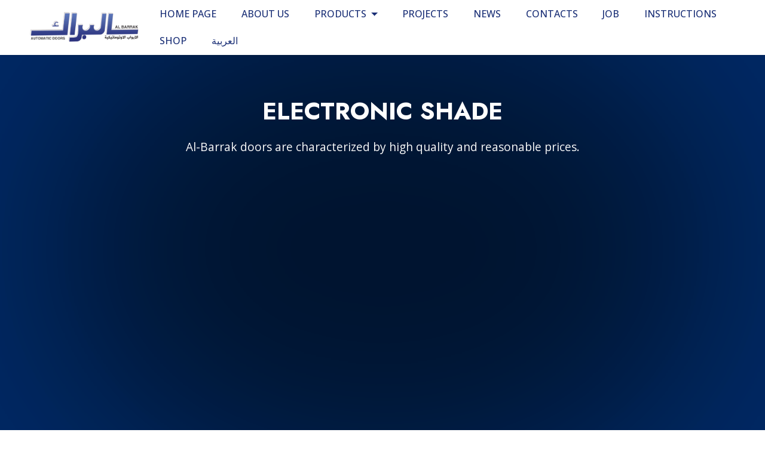

--- FILE ---
content_type: text/html
request_url: https://albarrakdoors.com/ELECTRONICSHADE.html
body_size: 21830
content:
<!DOCTYPE html>
<html  lang="en">
<head>
	
	<!-- Google Tag Manager -->
<script>(function(w,d,s,l,i){w[l]=w[l]||[];w[l].push({'gtm.start':
new Date().getTime(),event:'gtm.js'});var f=d.getElementsByTagName(s)[0],
j=d.createElement(s),dl=l!='dataLayer'?'&l='+l:'';j.async=true;j.src=
'https://www.googletagmanager.com/gtm.js?id='+i+dl;f.parentNode.insertBefore(j,f);
})(window,document,'script','dataLayer','GTM-TKJ7QL64');</script>
<!-- End Google Tag Manager -->
	
  <!-- Site made with  -->
  <meta charset="UTF-8">
  <meta http-equiv="X-UA-Compatible" content="IE=edge">
  <meta name="generator" content="Mobirise v5.9.6, mobirise.com">
  <meta name="viewport" content="width=device-width, initial-scale=1, minimum-scale=1">
  <link rel="shortcut icon" href="assets/images/471x146-128x40.png" type="image/x-icon">
  <meta name="description" content=" أبواب,البراك,أبواب,أبواب أوتوماتيكية,شتر,براك,door,barrak,الشتر,Albarrak,doors,garage,ابواب اوتوماتيكية,ابواب,كراجات ,أبواب الأوتوماتيكية">
<meta name="description" content="ALBarrak Automatic Doors is a leadin automatic doors supplier and manufacturer in Saudi Arabia" />
<meta name="keywords" content=" , باب طوارئ, الموسى ,أبواب الموسى,أبواب,البراك,أبواب,أبواب أوتوماتيكية,شتر,براك,door,barrak,الشتر,مظلة سيارات,Albarrak,doors,garage,ابواب اوتوماتيكية,ابواب,كراجات Road Barriers,أبواب الأوتوماتيكية, Road Barriers, Car Shades, Window Shutter , Automatic doors, Garage Doors, Panorama Sectional , Sectional Garage Door, Swing Gate Operators, أبواب رول , أبواب رول , أبواب البراك" />
  
  
  <title>ELECTRONIC SHADE</title>
  <link rel="stylesheet" href="assets/web/assets/mobirise-icons2/mobirise2.css">
  <link rel="stylesheet" href="assets/bootstrap/css/bootstrap.min.css">
  <link rel="stylesheet" href="assets/bootstrap/css/bootstrap-grid.min.css">
  <link rel="stylesheet" href="assets/bootstrap/css/bootstrap-reboot.min.css">
  <link rel="stylesheet" href="assets/parallax/jarallax.css">
  <link rel="stylesheet" href="assets/animatecss/animate.css">
  <link rel="stylesheet" href="assets/dropdown/css/style.css">
  <link rel="stylesheet" href="assets/socicon/css/styles.css">
  <link rel="stylesheet" href="assets/theme/css/style.css">
  <link href="assets/fonts/style.css" rel="stylesheet">
  <link rel="preload" href="https://fonts.googleapis.com/css?family=Jost:100,200,300,400,500,600,700,800,900,100i,200i,300i,400i,500i,600i,700i,800i,900i&display=swap" as="style" onload="this.onload=null;this.rel='stylesheet'">
  <noscript><link rel="stylesheet" href="https://fonts.googleapis.com/css?family=Jost:100,200,300,400,500,600,700,800,900,100i,200i,300i,400i,500i,600i,700i,800i,900i&display=swap"></noscript>
  <link rel="preload" href="https://fonts.googleapis.com/css?family=Open+Sans:300,400,500,600,700,800,300i,400i,500i,600i,700i,800i&display=swap" as="style" onload="this.onload=null;this.rel='stylesheet'">
  <noscript><link rel="stylesheet" href="https://fonts.googleapis.com/css?family=Open+Sans:300,400,500,600,700,800,300i,400i,500i,600i,700i,800i&display=swap"></noscript>
  <link rel="preload" as="style" href="assets/mobirise/css/mbr-additional.css"><link rel="stylesheet" href="assets/mobirise/css/mbr-additional.css" type="text/css">

	
	
  
	
</head>
<body>
	
	<!-- Google Tag Manager (noscript) -->
<noscript><iframe src="https://www.googletagmanager.com/ns.html?id=GTM-TKJ7QL64" loading ="lazy"
height="0" width="0" style="display:none;visibility:hidden"></iframe></noscript>
<!-- End Google Tag Manager (noscript) -->
  
  <section data-bs-version="5.1" class="menu menu3 cid-tTpl2vM5NF" once="menu" id="menu3-7w">
    
    <nav class="navbar navbar-dropdown navbar-fixed-top navbar-expand-lg">
        <div class="container-fluid">
            <div class="navbar-brand">
                <span class="navbar-logo">
                    <a href="index.html">
                        <img src="assets/images/471x146.png" loading ="lazy" alt="Mobirise Website Builder" style="height: 3.6rem;">
                    </a>
                </span>
                
            </div>
            <button class="navbar-toggler" type="button" data-toggle="collapse" data-bs-toggle="collapse" data-target="#navbarSupportedContent" data-bs-target="#navbarSupportedContent" aria-controls="navbarNavAltMarkup" aria-expanded="false" aria-label="Toggle navigation">
                <div class="hamburger">
                    <span></span>
                    <span></span>
                    <span></span>
                    <span></span>
                </div>
            </button>
            <div class="collapse navbar-collapse" id="navbarSupportedContent">
    <ul class="navbar-nav nav-dropdown nav-right" data-app-modern-menu="true"><li class="nav-item"><a class="nav-link link text-primary display-4" href="index.html">HOME PAGE</a></li><li class="nav-item"><a class="nav-link link text-primary display-4" href="ABOUTUS.html">
                            ABOUT US</a></li><li class="nav-item dropdown"><a class="nav-link link text-primary dropdown-toggle display-4" href="PROJECTS.html" data-toggle="dropdown-submenu" data-bs-toggle="dropdown" data-bs-auto-close="outside" aria-expanded="false">PRODUCTS</a><div class="dropdown-menu" aria-labelledby="dropdown-783"><div class="dropdown"><a class="text-primary dropdown-item dropdown-toggle show display-4" href="GarageDoors.html" data-toggle="dropdown-submenu" data-bs-toggle="dropdown" data-bs-auto-close="outside" aria-expanded="false">Garage Doors&nbsp;</a><div class="dropdown-menu dropdown-submenu show" aria-labelledby="dropdown-593" data-bs-popper="none"><a class="text-primary dropdown-item display-4" href="IndustrialRolling.html">Industrial Rolling Shutter</a><a class="text-primary dropdown-item show display-4" href="ResidentialGarage.html">Residential Garage Doors</a></div></div><a class="text-primary show dropdown-item display-4" href="GATEOPERATORSANDROADBARRIERS.html">Gate Operators And Road Barriers</a><a class="text-primary show dropdown-item display-4" href="ELECTRONICSHADE.html">Electronic Shade</a><a class="text-primary show dropdown-item display-4" href="Hollowmetaldoor.html">Hollowmetal Doors</a></div></li>
                    <li class="nav-item"><a class="nav-link link text-primary display-4" href="PROJECTS.html">PROJECTS</a></li><li class="nav-item"><a class="nav-link link text-primary display-4" href="NEWS.html">NEWS</a></li><li class="nav-item"><a class="nav-link link text-primary display-4" href="CONTACTS.html">CONTACTS</a>
                    </li><li class="nav-item"><a class="nav-link link text-primary display-4" href="JOB.html">JOB</a></li><li class="nav-item"><a class="nav-link link text-primary show display-4" href="intruction.html" aria-expanded="false">INSTRUCTIONS</a></li><li class="nav-item"><a class="nav-link link text-primary show display-4" href="SHOP.html">SHOP</a></li>
                    <li class="nav-item"><a class="nav-link link text-primary show display-4" href="Electronicshadear.html">العربية</a></li></ul>
                
                
            </div>
        </div>
    </nav>
</section>

<section data-bs-version="5.1" class="header16 cid-tMfyiVKQL1 mbr-parallax-background" id="header16-1t">

    

    
    

    <div class="container">
        <div class="row justify-content-center">
            <div class="col-12 col-lg-9">
                <h1 class="mbr-section-title mbr-fonts-style mb-3 display-5"><strong>ELECTRONIC SHADE</strong></h1>
                <p class="mbr-text mbr-fonts-style display-7">
                    Al-Barrak doors are characterized by high quality and reasonable prices.<br></p>
                
                <div class="video-wrapper mt-4"><iframe class="mbr-embedded-video" src="https://www.youtube.com/embed/qsFjyY-PSZQ?rel=0&amp;amp;mute=1&amp;showinfo=0&amp;autoplay=1&amp;loop=1&amp;playlist=qsFjyY-PSZQ" loading ="lazy" width="1280" height="720" frameborder="0" allowfullscreen></iframe></div>
            </div>
        </div>
    </div>
</section>

<section data-bs-version="5.1" class="slider4 mbr-embla cid-tR3B1ymYkV" id="slider4-5p">
    
    
    <div class="position-relative text-center">
        
        <div class="embla mt-4" data-skip-snaps="true" data-align="center" data-contain-scroll="trimSnaps" data-loop="true" data-auto-play="true" data-auto-play-interval="3" data-draggable="true">
            <div class="embla__viewport container-fluid">
                <div class="embla__container">
                    <div class="embla__slide slider-image item active" style="margin-left: 2rem; margin-right: 2rem;">
                        <div class="slide-content">
                            <div class="item-wrapper">
                                <div class="item-img">
                                    
                                <a href="Pregola.html" target="false"></a><a href="Pregola.html"><img src="assets/images/2.gif" loading ="lazy" alt="Mobirise Website Builder" data-slide-to="0" data-bs-slide-to="0"></a></div>
                            </div>
                            <div class="item-content">
                                <h5 class="item-title mbr-fonts-style display-7"><strong>Pregola</strong></h5>
                                
                                
                            </div>
                            <div class="mbr-section-btn item-footer mt-2"><a href="getquotation.html" class="btn item-btn btn-secondary display-7" target="_blank"> Get Quotation </a></div>
                        </div>
                    </div><div class="embla__slide slider-image item" style="margin-left: 2rem; margin-right: 2rem;">
                        <div class="slide-content">
                            <div class="item-wrapper">
                                <div class="item-img">
                                    
                                <a href="AwningSystem.html" target="false"></a><a href="AwningSystem.html" target="false"></a><a href="AwningSystem.html" target="false"></a><a href="AwningSystem.html"><img src="assets/images/pphh6-600x600.png" loading ="lazy" alt="Mobirise Website Builder" data-slide-to="1" data-bs-slide-to="1"></a></div>
                            </div>
                            <div class="item-content">
                                <h5 class="item-title mbr-fonts-style display-7"><strong><a href="AwningSystem.html" class="text-primary"><b>Awning System</b></a></strong></h5>
                                
                                
                            </div>
                            <div class="mbr-section-btn item-footer mt-2"><a href="getquotation.html" class="btn item-btn btn-secondary display-7" target="_blank"> Get Quotation</a></div>
                        </div>
                    </div>
                    <div class="embla__slide slider-image item" style="margin-left: 2rem; margin-right: 2rem;">
                        <div class="slide-content">
                            <div class="item-wrapper">
                                <div class="item-img"><a href="CarShades.html" target="false"></a><a href="CarShades.html">
                                    <img src="assets/images/car-parking-shades-1885829-591x378.jpg" loading ="lazy" alt="Mobirise Website Builder" data-slide-to="4" data-bs-slide-to="4"></a>
                                </div>
                            </div>
                            <div class="item-content">
                                <h5 class="item-title mbr-fonts-style display-7"><strong>Car <a href="CarShades.html" class="text-primary"><b>Shades</b></a></strong></h5>
                                
                                
                            </div>
                            <div class="mbr-section-btn item-footer mt-2"><a href="getquotation.html" class="btn item-btn btn-secondary display-7" target="_blank">Get Quotation</a></div>
                        </div>
                    </div>
                    <div class="embla__slide slider-image item" style="margin-left: 2rem; margin-right: 2rem;">
                        <div class="slide-content">
                            <div class="item-wrapper">
                                <div class="item-img">
                                    
                                <a href="page36.html" target="false"></a><a href="Canopy.html" target="true"></a><a href="Canopy.html"><img src="assets/images/23562037-1.webp" loading ="lazy" alt="Mobirise Website Builder" data-slide-to="5" data-bs-slide-to="5"></a></div>
                            </div>
                            <div class="item-content">
                                <h5 class="item-title mbr-fonts-style display-7"><a href="Canopy.html" class="text-primary"><strong>Canopy</strong></a></h5>
                                
                                
                            </div>
                            <div class="mbr-section-btn item-footer mt-2"><a href="getquotation.html" class="btn item-btn btn-secondary display-7" target="_blank">Get Quotation</a></div>
                        </div>
                    </div>
                      <div class="embla__slide slider-image item" style="margin-left: 2rem; margin-right: 2rem;">
                        <div class="slide-content">
                            <div class="item-wrapper">
                                <div class="item-img">
                                    
                                <a href="page36.html" target="false"></a><a href="page14.html" target="true"></a><a href="page14.html"><img src="assets/images/jumbo.jpg" loading ="lazy" alt="Mobirise Website Builder" data-slide-to="5" data-bs-slide-to="5"></a></div>
                            </div>
                            <div class="item-content">
                                <h5 class="item-title mbr-fonts-style display-7"><a href="page36.html" class="text-primary"><strong>Jumbo</strong></a></h5>
                                
                                
                            </div>
                            <div class="mbr-section-btn item-footer mt-2"><a href="getquotation.html" class="btn item-btn btn-secondary display-7" target="_blank">Get Quotation</a></div>
                        </div>
                    </div>
                    
                </div>
            </div>
            <button class="embla__button embla__button--prev">
                <span class="mobi-mbri mobi-mbri-arrow-prev mbr-iconfont" aria-hidden="true"></span>
                <span class="sr-only visually-hidden visually-hidden">Previous</span>
            </button>
            <button class="embla__button embla__button--next">
                <span class="mobi-mbri mobi-mbri-arrow-next mbr-iconfont" aria-hidden="true"></span>
                <span class="sr-only visually-hidden visually-hidden">Next</span>
            </button>
        </div>
    </div>
</section>

<section data-bs-version="5.1" class="features1 cid-tOXKBQh0oU" id="features2-4x">
<div class="container">
        <div class="row justify-content-center">
            <div class="item features-without-image mb-4 col-12 col-md-3">
                <div class="item-wrapper">
                    <div class="card-box align-center">
                        <a href="GarageDoors.html"><img src="assets/images/warehouse-2084721-512x512.png" loading ="lazy" alt="Mobirise Website Builder"></a>
                        <h4 class="card-title align-center mbr-black mbr-fonts-style display-7"><a href="GarageDoors.html" class="text-primary"><strong><br>GARAGE DOORS</strong></a></h4>
                    </div>
                </div>
            </div>
            <div class="item features-without-image mb-4 col-12 col-md-3">
                <div class="item-wrapper">
                    <div class="card-box align-center">
                        <a href="Hollowmetaldoor.html"><img src="assets/images/open-door-with-border-32567-512x512.png" loading ="lazy" alt="Mobirise Website Builder"></a>
                        <h4 class="card-title align-center mbr-black mbr-fonts-style display-7"><a href="Hollowmetaldoor.html" class="text-primary"><strong><br>HOLLOWMETAL DOORS</strong></a></h4>
                    </div>
                </div>
            </div>
            <div class="item features-without-image mb-4 col-12 col-md-3">
                <div class="item-wrapper">
                    <div class="card-box align-center">
                        <a href="GATEOPERATORSANDROADBARRIERS.html"><img src="assets/images/toll-9348391-512x512.png" loading ="lazy" alt="Mobirise Website Builder"></a>
                        <h4 class="card-title align-center mbr-black mbr-fonts-style display-7"><a href="GATEOPERATORSANDROADBARRIERS.html" class="text-primary"><strong><br>GATE OPERATORS AND ROAD BARRIERS</strong></a></h4>
                    </div>
                </div>
            </div>
            <div class="item features-without-image mb-4 col-12 col-md-3">
                <div class="item-wrapper">
                    <div class="card-box align-center">
                        <a href="ELECTRONICSHADE.html"><img src="assets/images/ooooooooo-160x160.png" loading ="lazy" alt="Mobirise Website Builder"></a>
                        <h4 class="card-title align-center mbr-black mbr-fonts-style display-7"><a href="ELECTRONICSHADE.html" class="text-primary"><strong><br>ELECTRONIC SHADE</strong></a></h4>
                    </div>
                </div>
            </div>
        </div>
    </div>
</section>

<section data-bs-version="5.1" class="footer3 cid-tMNQfCZ5Qs" once="footers" id="footer3-2b">

        
          <link rel="stylesheet" href="https://cdnjs.cloudflare.com/ajax/libs/font-awesome/6.4.2/css/all.min.css" integrity="sha512-z3gLpd7yknf1YoNbCzqRKc4qyor8gaKU1qmn+CShxbuBusANI9QpRohGBreCFkKxLhei6S9CQXFEbbKuqLg0DA==" crossorigin="anonymous" referrerpolicy="no-referrer">
 
    

    

    <div class="container">
        <div class="media-container-row align-center mbr-white">
            <div class="row row-links">
                <ul class="foot-menu">
                    
                    
                    
                    
                    
                <li class="foot-menu-item mbr-fonts-style display-7">
                        <a class="text-white" href="ABOUTUS.html" target="_blank">About us</a>
                    </li><li class="foot-menu-item mbr-fonts-style display-7"><a href="PROJECTS.html" class="text-white">Products</a></li><li class="foot-menu-item mbr-fonts-style display-7">
                        <a class="text-white" href="CONTACTS.html" target="_blank">Contact Us</a>
                    </li></ul>
            </div>
            <div class="row social-row">
                <div class="social-list align-right pb-2">
                    
                    
                        
                        
                    
                    
                    
                 
                    
              
        
                    
                    <div class="soc-item">
                    <a href="https://twitter.com/barrakautodoor" target="_blank">
                        <span class="fa-brands fa-x-twitter" style="color: rgb(255, 255, 255); fill: rgb(255, 255, 255); font-size: 25px;"></span>

                        </a>
                        </div><div class="soc-item">
                        <a href="https://www.youtube.com/@albarrakautdoor/videos" target="_blank">
                            <span class="mbr-iconfont mbr-iconfont-social socicon-youtube socicon" style="color: rgb(255, 255, 255); fill: rgb(255, 255, 255);"></span>
                        </a>
                    </div><div class="soc-item">
                        <a href="https://www.instagram.com/barrakautodoor/" target="_blank">
                            <span class="mbr-iconfont mbr-iconfont-social socicon-instagram socicon" style="color: rgb(255, 255, 255); fill: rgb(255, 255, 255);"></span>
                        </a>
                    </div><div class="soc-item">
                        <a href="https://www.tiktok.com/@barrakautodoor" target="_blank">
                            <span class="mbr-iconfont mbr-iconfont-social socicon-tiktok socicon" style="color: rgb(255, 255, 255); fill: rgb(255, 255, 255);"></span>
                        </a>
                    </div></div>
            </div>
            <div class="row row-copirayt">
                <p class="mbr-text mb-0 mbr-fonts-style mbr-white align-center display-7">
                    © Copyright 2023 Albarrak Group Company. All Rights Reserved.
                </p>
            </div>
        </div>
    </div>
</section><script src="assets/bootstrap/js/bootstrap.bundle.min.js" loading ="lazy"></script>  <script src="assets/parallax/jarallax.js" loading ="lazy"></script>  <script src="assets/smoothscroll/smooth-scroll.js" loading ="lazy"></script>  <script src="assets/ytplayer/index.js" loading ="lazy"></script>  <script src="assets/dropdown/js/navbar-dropdown.js" loading ="lazy"></script>  <script src="assets/playervimeo/vimeo_player.js" loading ="lazy"></script>  <script src="assets/embla/embla.min.js" loading ="lazy"></script>  <script src="assets/embla/script.js" loading ="lazy"></script>  <script src="assets/theme/js/script.js" loading ="lazy"></script>  
  
  
 <div id="scrollToTop" class="scrollToTop mbr-arrow-up"><a style="text-align: center;"><i class="mbr-arrow-up-icon mbr-arrow-up-icon-cm cm-icon cm-icon-smallarrow-up"></i></a></div>
    <input name="animation" type="hidden">
  </body>
</html>

--- FILE ---
content_type: text/css
request_url: https://albarrakdoors.com/assets/mobirise/css/mbr-additional.css
body_size: 29672
content:
body {
  font-family: Jost;
}
.display-1 {
  font-family: 'NotoSansArabic-CondensedBold';
  font-size: 4.6rem;
  line-height: 1.1;
}
.display-1 > .mbr-iconfont {
  font-size: 5.75rem;
}
.display-2 {
  font-family: 'NotoSansArabic-CondensedBold';
  font-size: 2.5rem;
  line-height: 1.1;
}
.display-2 > .mbr-iconfont {
  font-size: 3.125rem;
}
.display-4 {
  font-family: 'Open Sans', sans-serif;
  font-size: 1rem;
  line-height: 1.5;
}
.display-4 > .mbr-iconfont {
  font-size: 1.25rem;
}
.display-5 {
  font-family: 'Jost', sans-serif;
  font-size: 2.5rem;
  line-height: 1.5;
}
.display-5 > .mbr-iconfont {
  font-size: 3.125rem;
}
.display-7 {
  font-family: 'Open Sans', sans-serif;
  font-size: 1.2rem;
  line-height: 1.5;
}
.display-7 > .mbr-iconfont {
  font-size: 1.5rem;
}
/* ---- Fluid typography for mobile devices ---- */
/* 1.4 - font scale ratio ( bootstrap == 1.42857 ) */
/* 100vw - current viewport width */
/* (48 - 20)  48 == 48rem == 768px, 20 == 20rem == 320px(minimal supported viewport) */
/* 0.65 - min scale variable, may vary */
@media (max-width: 992px) {
  .display-1 {
    font-size: 3.68rem;
  }
}
@media (max-width: 768px) {
  .display-1 {
    font-size: 3.22rem;
    font-size: calc( 2.26rem + (4.6 - 2.26) * ((100vw - 20rem) / (48 - 20)));
    line-height: calc( 1.1 * (2.26rem + (4.6 - 2.26) * ((100vw - 20rem) / (48 - 20))));
  }
  .display-2 {
    font-size: 2rem;
    font-size: calc( 1.525rem + (2.5 - 1.525) * ((100vw - 20rem) / (48 - 20)));
    line-height: calc( 1.3 * (1.525rem + (2.5 - 1.525) * ((100vw - 20rem) / (48 - 20))));
  }
  .display-4 {
    font-size: 0.8rem;
    font-size: calc( 1rem + (1 - 1) * ((100vw - 20rem) / (48 - 20)));
    line-height: calc( 1.4 * (1rem + (1 - 1) * ((100vw - 20rem) / (48 - 20))));
  }
  .display-5 {
    font-size: 2rem;
    font-size: calc( 1.525rem + (2.5 - 1.525) * ((100vw - 20rem) / (48 - 20)));
    line-height: calc( 1.4 * (1.525rem + (2.5 - 1.525) * ((100vw - 20rem) / (48 - 20))));
  }
  .display-7 {
    font-size: 0.96rem;
    font-size: calc( 1.07rem + (1.2 - 1.07) * ((100vw - 20rem) / (48 - 20)));
    line-height: calc( 1.4 * (1.07rem + (1.2 - 1.07) * ((100vw - 20rem) / (48 - 20))));
  }
}
/* Buttons */
.btn {
  padding: 0.6rem 1.2rem;
  border-radius: 4px;
}
.btn-sm {
  padding: 0.6rem 1.2rem;
  border-radius: 4px;
}
.btn-md {
  padding: 0.6rem 1.2rem;
  border-radius: 4px;
}
.btn-lg {
  padding: 1rem 2.6rem;
  border-radius: 4px;
}
.bg-primary {
  background-color: #1a2f76 !important;
}
.bg-success {
  background-color: #40b0bf !important;
}
.bg-info {
  background-color: #47b5ed !important;
}
.bg-warning {
  background-color: #ffe161 !important;
}
.bg-danger {
  background-color: #ff9966 !important;
}
.btn-primary,
.btn-primary:active {
  background-color: #1a2f76 !important;
  border-color: #1a2f76 !important;
  color: #ffffff !important;
  box-shadow: 0 2px 2px 0 rgba(0, 0, 0, 0.2);
}
.btn-primary:hover,
.btn-primary:focus,
.btn-primary.focus,
.btn-primary.active {
  color: #ffffff !important;
  background-color: #0a132f !important;
  border-color: #0a132f !important;
  box-shadow: 0 2px 5px 0 rgba(0, 0, 0, 0.2);
}
.btn-primary.disabled,
.btn-primary:disabled {
  color: #ffffff !important;
  background-color: #0a132f !important;
  border-color: #0a132f !important;
}
.btn-secondary,
.btn-secondary:active {
  background-color: #40b0bf !important;
  border-color: #40b0bf !important;
  color: #ffffff !important;
  box-shadow: 0 2px 2px 0 rgba(0, 0, 0, 0.2);
}
.btn-secondary:hover,
.btn-secondary:focus,
.btn-secondary.focus,
.btn-secondary.active {
  color: #ffffff !important;
  background-color: #2a747e !important;
  border-color: #2a747e !important;
  box-shadow: 0 2px 5px 0 rgba(0, 0, 0, 0.2);
}
.btn-secondary.disabled,
.btn-secondary:disabled {
  color: #ffffff !important;
  background-color: #2a747e !important;
  border-color: #2a747e !important;
}
.btn-info,
.btn-info:active {
  background-color: #47b5ed !important;
  border-color: #47b5ed !important;
  color: #ffffff !important;
  box-shadow: 0 2px 2px 0 rgba(0, 0, 0, 0.2);
}
.btn-info:hover,
.btn-info:focus,
.btn-info.focus,
.btn-info.active {
  color: #ffffff !important;
  background-color: #148cca !important;
  border-color: #148cca !important;
  box-shadow: 0 2px 5px 0 rgba(0, 0, 0, 0.2);
}
.btn-info.disabled,
.btn-info:disabled {
  color: #ffffff !important;
  background-color: #148cca !important;
  border-color: #148cca !important;
}
.btn-success,
.btn-success:active {
  background-color: #40b0bf !important;
  border-color: #40b0bf !important;
  color: #ffffff !important;
  box-shadow: 0 2px 2px 0 rgba(0, 0, 0, 0.2);
}
.btn-success:hover,
.btn-success:focus,
.btn-success.focus,
.btn-success.active {
  color: #ffffff !important;
  background-color: #2a747e !important;
  border-color: #2a747e !important;
  box-shadow: 0 2px 5px 0 rgba(0, 0, 0, 0.2);
}
.btn-success.disabled,
.btn-success:disabled {
  color: #ffffff !important;
  background-color: #2a747e !important;
  border-color: #2a747e !important;
}
.btn-warning,
.btn-warning:active {
  background-color: #ffe161 !important;
  border-color: #ffe161 !important;
  color: #614f00 !important;
  box-shadow: 0 2px 2px 0 rgba(0, 0, 0, 0.2);
}
.btn-warning:hover,
.btn-warning:focus,
.btn-warning.focus,
.btn-warning.active {
  color: #0a0800 !important;
  background-color: #ffd10a !important;
  border-color: #ffd10a !important;
  box-shadow: 0 2px 5px 0 rgba(0, 0, 0, 0.2);
}
.btn-warning.disabled,
.btn-warning:disabled {
  color: #614f00 !important;
  background-color: #ffd10a !important;
  border-color: #ffd10a !important;
}
.btn-danger,
.btn-danger:active {
  background-color: #ff9966 !important;
  border-color: #ff9966 !important;
  color: #ffffff !important;
  box-shadow: 0 2px 2px 0 rgba(0, 0, 0, 0.2);
}
.btn-danger:hover,
.btn-danger:focus,
.btn-danger.focus,
.btn-danger.active {
  color: #ffffff !important;
  background-color: #ff5f0f !important;
  border-color: #ff5f0f !important;
  box-shadow: 0 2px 5px 0 rgba(0, 0, 0, 0.2);
}
.btn-danger.disabled,
.btn-danger:disabled {
  color: #ffffff !important;
  background-color: #ff5f0f !important;
  border-color: #ff5f0f !important;
}
.btn-white,
.btn-white:active {
  background-color: #fafafa !important;
  border-color: #fafafa !important;
  color: #7a7a7a !important;
  box-shadow: 0 2px 2px 0 rgba(0, 0, 0, 0.2);
}
.btn-white:hover,
.btn-white:focus,
.btn-white.focus,
.btn-white.active {
  color: #4f4f4f !important;
  background-color: #cfcfcf !important;
  border-color: #cfcfcf !important;
  box-shadow: 0 2px 5px 0 rgba(0, 0, 0, 0.2);
}
.btn-white.disabled,
.btn-white:disabled {
  color: #7a7a7a !important;
  background-color: #cfcfcf !important;
  border-color: #cfcfcf !important;
}
.btn-black,
.btn-black:active {
  background-color: #232323 !important;
  border-color: #232323 !important;
  color: #ffffff !important;
  box-shadow: 0 2px 2px 0 rgba(0, 0, 0, 0.2);
}
.btn-black:hover,
.btn-black:focus,
.btn-black.focus,
.btn-black.active {
  color: #ffffff !important;
  background-color: #000000 !important;
  border-color: #000000 !important;
  box-shadow: 0 2px 5px 0 rgba(0, 0, 0, 0.2);
}
.btn-black.disabled,
.btn-black:disabled {
  color: #ffffff !important;
  background-color: #000000 !important;
  border-color: #000000 !important;
}
.btn-primary-outline,
.btn-primary-outline:active {
  background-color: transparent !important;
  border-color: transparent;
  color: #1a2f76;
}
.btn-primary-outline:hover,
.btn-primary-outline:focus,
.btn-primary-outline.focus,
.btn-primary-outline.active {
  color: #0a132f !important;
  background-color: transparent!important;
  border-color: transparent!important;
  box-shadow: none!important;
}
.btn-primary-outline.disabled,
.btn-primary-outline:disabled {
  color: #ffffff !important;
  background-color: #1a2f76 !important;
  border-color: #1a2f76 !important;
}
.btn-secondary-outline,
.btn-secondary-outline:active {
  background-color: transparent !important;
  border-color: transparent;
  color: #40b0bf;
}
.btn-secondary-outline:hover,
.btn-secondary-outline:focus,
.btn-secondary-outline.focus,
.btn-secondary-outline.active {
  color: #2a747e !important;
  background-color: transparent!important;
  border-color: transparent!important;
  box-shadow: none!important;
}
.btn-secondary-outline.disabled,
.btn-secondary-outline:disabled {
  color: #ffffff !important;
  background-color: #40b0bf !important;
  border-color: #40b0bf !important;
}
.btn-info-outline,
.btn-info-outline:active {
  background-color: transparent !important;
  border-color: transparent;
  color: #47b5ed;
}
.btn-info-outline:hover,
.btn-info-outline:focus,
.btn-info-outline.focus,
.btn-info-outline.active {
  color: #148cca !important;
  background-color: transparent!important;
  border-color: transparent!important;
  box-shadow: none!important;
}
.btn-info-outline.disabled,
.btn-info-outline:disabled {
  color: #ffffff !important;
  background-color: #47b5ed !important;
  border-color: #47b5ed !important;
}
.btn-success-outline,
.btn-success-outline:active {
  background-color: transparent !important;
  border-color: transparent;
  color: #40b0bf;
}
.btn-success-outline:hover,
.btn-success-outline:focus,
.btn-success-outline.focus,
.btn-success-outline.active {
  color: #2a747e !important;
  background-color: transparent!important;
  border-color: transparent!important;
  box-shadow: none!important;
}
.btn-success-outline.disabled,
.btn-success-outline:disabled {
  color: #ffffff !important;
  background-color: #40b0bf !important;
  border-color: #40b0bf !important;
}
.btn-warning-outline,
.btn-warning-outline:active {
  background-color: transparent !important;
  border-color: transparent;
  color: #ffe161;
}
.btn-warning-outline:hover,
.btn-warning-outline:focus,
.btn-warning-outline.focus,
.btn-warning-outline.active {
  color: #ffd10a !important;
  background-color: transparent!important;
  border-color: transparent!important;
  box-shadow: none!important;
}
.btn-warning-outline.disabled,
.btn-warning-outline:disabled {
  color: #614f00 !important;
  background-color: #ffe161 !important;
  border-color: #ffe161 !important;
}
.btn-danger-outline,
.btn-danger-outline:active {
  background-color: transparent !important;
  border-color: transparent;
  color: #ff9966;
}
.btn-danger-outline:hover,
.btn-danger-outline:focus,
.btn-danger-outline.focus,
.btn-danger-outline.active {
  color: #ff5f0f !important;
  background-color: transparent!important;
  border-color: transparent!important;
  box-shadow: none!important;
}
.btn-danger-outline.disabled,
.btn-danger-outline:disabled {
  color: #ffffff !important;
  background-color: #ff9966 !important;
  border-color: #ff9966 !important;
}
.btn-black-outline,
.btn-black-outline:active {
  background-color: transparent !important;
  border-color: transparent;
  color: #232323;
}
.btn-black-outline:hover,
.btn-black-outline:focus,
.btn-black-outline.focus,
.btn-black-outline.active {
  color: #000000 !important;
  background-color: transparent!important;
  border-color: transparent!important;
  box-shadow: none!important;
}
.btn-black-outline.disabled,
.btn-black-outline:disabled {
  color: #ffffff !important;
  background-color: #232323 !important;
  border-color: #232323 !important;
}
.btn-white-outline,
.btn-white-outline:active {
  background-color: transparent !important;
  border-color: transparent;
  color: #fafafa;
}
.btn-white-outline:hover,
.btn-white-outline:focus,
.btn-white-outline.focus,
.btn-white-outline.active {
  color: #cfcfcf !important;
  background-color: transparent!important;
  border-color: transparent!important;
  box-shadow: none!important;
}
.btn-white-outline.disabled,
.btn-white-outline:disabled {
  color: #7a7a7a !important;
  background-color: #fafafa !important;
  border-color: #fafafa !important;
}
.text-primary {
  color: #1a2f76 !important;
}
.text-secondary {
  color: #40b0bf !important;
}
.text-success {
  color: #40b0bf !important;
}
.text-info {
  color: #47b5ed !important;
}
.text-warning {
  color: #ffe161 !important;
}
.text-danger {
  color: #ff9966 !important;
}
.text-white {
  color: #fafafa !important;
}
.text-black {
  color: #232323 !important;
}
a.text-primary:hover,
a.text-primary:focus,
a.text-primary.active {
  color: #080e22 !important;
}
a.text-secondary:hover,
a.text-secondary:focus,
a.text-secondary.active {
  color: #266a73 !important;
}
a.text-success:hover,
a.text-success:focus,
a.text-success.active {
  color: #266a73 !important;
}
a.text-info:hover,
a.text-info:focus,
a.text-info.active {
  color: #1283bc !important;
}
a.text-warning:hover,
a.text-warning:focus,
a.text-warning.active {
  color: #facb00 !important;
}
a.text-danger:hover,
a.text-danger:focus,
a.text-danger.active {
  color: #ff5500 !important;
}
a.text-white:hover,
a.text-white:focus,
a.text-white.active {
  color: #c7c7c7 !important;
}
a.text-black:hover,
a.text-black:focus,
a.text-black.active {
  color: #000000 !important;
}
a[class*="text-"]:not(.nav-link):not(.dropdown-item):not([role]):not(.navbar-caption) {
  position: relative;
  background-image: transparent;
  background-size: 10000px 2px;
  background-repeat: no-repeat;
  background-position: 0px 1.2em;
  background-position: -10000px 1.2em;
}
a[class*="text-"]:not(.nav-link):not(.dropdown-item):not([role]):not(.navbar-caption):hover {
  transition: background-position 2s ease-in-out;
  background-image: linear-gradient(currentColor 50%, currentColor 50%);
  background-position: 0px 1.2em;
}
.nav-tabs .nav-link.active {
  color: #1a2f76;
}
.nav-tabs .nav-link:not(.active) {
  color: #232323;
}
.alert-success {
  background-color: #70c770;
}
.alert-info {
  background-color: #47b5ed;
}
.alert-warning {
  background-color: #ffe161;
}
.alert-danger {
  background-color: #ff9966;
}
.mbr-section-btn a.btn:not(.btn-form) {
  border-radius: 100px;
}
.mbr-gallery-filter li a {
  border-radius: 100px !important;
}
.mbr-gallery-filter li.active .btn {
  background-color: #1a2f76;
  border-color: #1a2f76;
  color: #ffffff;
}
.mbr-gallery-filter li.active .btn:focus {
  box-shadow: none;
}
.nav-tabs .nav-link {
  border-radius: 100px !important;
}
a,
a:hover {
  color: #1a2f76;
}
.mbr-plan-header.bg-primary .mbr-plan-subtitle,
.mbr-plan-header.bg-primary .mbr-plan-price-desc {
  color: #3c5ed4;
}
.mbr-plan-header.bg-success .mbr-plan-subtitle,
.mbr-plan-header.bg-success .mbr-plan-price-desc {
  color: #a0d8df;
}
.mbr-plan-header.bg-info .mbr-plan-subtitle,
.mbr-plan-header.bg-info .mbr-plan-price-desc {
  color: #ffffff;
}
.mbr-plan-header.bg-warning .mbr-plan-subtitle,
.mbr-plan-header.bg-warning .mbr-plan-price-desc {
  color: #ffffff;
}
.mbr-plan-header.bg-danger .mbr-plan-subtitle,
.mbr-plan-header.bg-danger .mbr-plan-price-desc {
  color: #ffffff;
}
/* Scroll to top button*/
#scrollToTop a {
  border-radius: 100px;
}
.form-control {
  font-family: 'Open Sans', sans-serif;
  font-size: 1rem;
  line-height: 1.5;
  font-weight: 400;
}
.form-control > .mbr-iconfont {
  font-size: 1.25rem;
}
.form-control:hover,
.form-control:focus {
  box-shadow: rgba(0, 0, 0, 0.07) 0px 1px 1px 0px, rgba(0, 0, 0, 0.07) 0px 1px 3px 0px, rgba(0, 0, 0, 0.03) 0px 0px 0px 1px;
  border-color: #1a2f76 !important;
}
.form-control:-webkit-input-placeholder {
  font-family: 'Open Sans', sans-serif;
  font-size: 1rem;
  line-height: 1.5;
  font-weight: 400;
}
.form-control:-webkit-input-placeholder > .mbr-iconfont {
  font-size: 1.25rem;
}
blockquote {
  border-color: #1a2f76;
}
/* Forms */
.mbr-form .input-group-btn a.btn {
  border-radius: 100px !important;
}
.mbr-form .input-group-btn a.btn:hover {
  box-shadow: 0 10px 40px 0 rgba(0, 0, 0, 0.2);
}
.mbr-form .input-group-btn button[type="submit"] {
  border-radius: 100px !important;
  padding: 1rem 3rem;
}
.mbr-form .input-group-btn button[type="submit"]:hover {
  box-shadow: 0 10px 40px 0 rgba(0, 0, 0, 0.2);
}
.jq-selectbox li:hover,
.jq-selectbox li.selected {
  background-color: #1a2f76;
  color: #ffffff;
}
.jq-number__spin {
  transition: 0.25s ease;
}
.jq-number__spin:hover {
  border-color: #1a2f76;
}
.jq-selectbox .jq-selectbox__trigger-arrow,
.jq-number__spin.minus:after,
.jq-number__spin.plus:after {
  transition: 0.4s;
  border-top-color: #353535;
  border-bottom-color: #353535;
}
.jq-selectbox:hover .jq-selectbox__trigger-arrow,
.jq-number__spin.minus:hover:after,
.jq-number__spin.plus:hover:after {
  border-top-color: #1a2f76;
  border-bottom-color: #1a2f76;
}
.xdsoft_datetimepicker .xdsoft_calendar td.xdsoft_default,
.xdsoft_datetimepicker .xdsoft_calendar td.xdsoft_current,
.xdsoft_datetimepicker .xdsoft_timepicker .xdsoft_time_box > div > div.xdsoft_current {
  color: #ffffff !important;
  background-color: #1a2f76 !important;
  box-shadow: none !important;
}
.xdsoft_datetimepicker .xdsoft_calendar td:hover,
.xdsoft_datetimepicker .xdsoft_timepicker .xdsoft_time_box > div > div:hover {
  color: #000000 !important;
  background: #40b0bf !important;
  box-shadow: none !important;
}
.lazy-bg {
  background-image: none !important;
}
.lazy-placeholder:not(section),
.lazy-none {
  display: block;
  position: relative;
  padding-bottom: 56.25%;
  width: 100%;
  height: auto;
}
iframe.lazy-placeholder,
.lazy-placeholder:after {
  content: '';
  position: absolute;
  width: 200px;
  height: 200px;
  background: transparent no-repeat center;
  background-size: contain;
  top: 50%;
  left: 50%;
  transform: translateX(-50%) translateY(-50%);
  background-image: url("data:image/svg+xml;charset=UTF-8,%3csvg width='32' height='32' viewBox='0 0 64 64' xmlns='http://www.w3.org/2000/svg' stroke='%231a2f76' %3e%3cg fill='none' fill-rule='evenodd'%3e%3cg transform='translate(16 16)' stroke-width='2'%3e%3ccircle stroke-opacity='.5' cx='16' cy='16' r='16'/%3e%3cpath d='M32 16c0-9.94-8.06-16-16-16'%3e%3canimateTransform attributeName='transform' type='rotate' from='0 16 16' to='360 16 16' dur='1s' repeatCount='indefinite'/%3e%3c/path%3e%3c/g%3e%3c/g%3e%3c/svg%3e");
}
section.lazy-placeholder:after {
  opacity: 0.5;
}
body {
  overflow-x: hidden;
}
a {
  transition: color 0.6s;
}
.cid-tTpl2vM5NF {
  z-index: 1000;
  width: 100%;
  position: relative;
  min-height: 60px;
}
.cid-tTpl2vM5NF nav.navbar {
  position: fixed;
}
.cid-tTpl2vM5NF .dropdown-item:before {
  font-family: Moririse2 !important;
  content: "\e966";
  display: inline-block;
  width: 0;
  position: absolute;
  left: 1rem;
  top: 0.5rem;
  margin-right: 0.5rem;
  line-height: 1;
  font-size: inherit;
  vertical-align: middle;
  text-align: center;
  overflow: hidden;
  transform: scale(0, 1);
  transition: all 0.25s ease-in-out;
}
.cid-tTpl2vM5NF .dropdown-menu {
  padding: 0;
  border-radius: 4px;
  box-shadow: 0 1px 3px 0 rgba(0, 0, 0, 0.1);
}
.cid-tTpl2vM5NF .dropdown-item {
  border-bottom: 1px solid #e6e6e6;
}
.cid-tTpl2vM5NF .dropdown-item:hover,
.cid-tTpl2vM5NF .dropdown-item:focus {
  background: #1a2f76 !important;
  color: white !important;
}
.cid-tTpl2vM5NF .dropdown-item:hover span {
  color: white;
}
.cid-tTpl2vM5NF .dropdown-item:first-child {
  border-top-left-radius: 4px;
  border-top-right-radius: 4px;
}
.cid-tTpl2vM5NF .dropdown-item:last-child {
  border-bottom: none;
  border-bottom-left-radius: 4px;
  border-bottom-right-radius: 4px;
}
.cid-tTpl2vM5NF .nav-dropdown .link {
  padding: 0 0.3em !important;
  margin: 0.667em 1em !important;
}
.cid-tTpl2vM5NF .nav-dropdown .link.dropdown-toggle::after {
  margin-left: 0.5rem;
  margin-top: 0.2rem;
}
.cid-tTpl2vM5NF .nav-link {
  position: relative;
}
.cid-tTpl2vM5NF .container {
  display: flex;
  margin: auto;
  flex-wrap: nowrap;
}
@media (max-width: 991px) {
  .cid-tTpl2vM5NF .container {
    flex-wrap: wrap;
  }
}
.cid-tTpl2vM5NF .container-fluid {
  flex-wrap: nowrap;
}
@media (max-width: 991px) {
  .cid-tTpl2vM5NF .container-fluid {
    flex-wrap: wrap;
  }
}
.cid-tTpl2vM5NF .iconfont-wrapper {
  color: #000000 !important;
  font-size: 1.5rem;
  padding-right: 0.5rem;
}
.cid-tTpl2vM5NF .dropdown-menu,
.cid-tTpl2vM5NF .navbar.opened {
  background: #ffffff !important;
}
.cid-tTpl2vM5NF .nav-item:focus,
.cid-tTpl2vM5NF .nav-link:focus {
  outline: none;
}
.cid-tTpl2vM5NF .dropdown .dropdown-menu .dropdown-item {
  width: auto;
  transition: all 0.25s ease-in-out;
}
.cid-tTpl2vM5NF .dropdown .dropdown-menu .dropdown-item::after {
  right: 0.5rem;
}
.cid-tTpl2vM5NF .dropdown .dropdown-menu .dropdown-item .mbr-iconfont {
  margin-right: 0.5rem;
  vertical-align: sub;
}
.cid-tTpl2vM5NF .dropdown .dropdown-menu .dropdown-item .mbr-iconfont:before {
  display: inline-block;
  transform: scale(1, 1);
  transition: all 0.25s ease-in-out;
}
.cid-tTpl2vM5NF .collapsed .dropdown-menu .dropdown-item:before {
  display: none;
}
.cid-tTpl2vM5NF .collapsed .dropdown .dropdown-menu .dropdown-item {
  padding: 0.235em 1.5em 0.235em 1.5em !important;
  transition: none;
  margin: 0 !important;
}
.cid-tTpl2vM5NF .navbar {
  min-height: 70px;
  transition: all 0.3s;
  border-bottom: 1px solid transparent;
  box-shadow: 0 1px 3px 0 rgba(0, 0, 0, 0.1);
  background: #ffffff;
}
.cid-tTpl2vM5NF .navbar.opened {
  transition: all 0.3s;
}
.cid-tTpl2vM5NF .navbar .dropdown-item {
  padding: 0.5rem 1.8rem;
}
.cid-tTpl2vM5NF .navbar .navbar-logo img {
  width: auto;
}
.cid-tTpl2vM5NF .navbar .navbar-collapse {
  justify-content: flex-end;
  z-index: 1;
}
.cid-tTpl2vM5NF .navbar.collapsed {
  justify-content: center;
}
.cid-tTpl2vM5NF .navbar.collapsed .nav-item .nav-link::before {
  display: none;
}
.cid-tTpl2vM5NF .navbar.collapsed.opened .dropdown-menu {
  top: 0;
}
@media (min-width: 992px) {
  .cid-tTpl2vM5NF .navbar.collapsed.opened:not(.navbar-short) .navbar-collapse {
    max-height: calc(98.5vh - 3.6rem);
  }
}
.cid-tTpl2vM5NF .navbar.collapsed .dropdown-menu .dropdown-submenu {
  left: 0 !important;
}
.cid-tTpl2vM5NF .navbar.collapsed .dropdown-menu .dropdown-item:after {
  right: auto;
}
.cid-tTpl2vM5NF .navbar.collapsed .dropdown-menu .dropdown-toggle[data-toggle="dropdown-submenu"]:after {
  margin-left: 0.5rem;
  margin-top: 0.2rem;
  border-top: 0.35em solid;
  border-right: 0.35em solid transparent;
  border-left: 0.35em solid transparent;
  border-bottom: 0;
  top: 41%;
}
.cid-tTpl2vM5NF .navbar.collapsed ul.navbar-nav li {
  margin: auto;
}
.cid-tTpl2vM5NF .navbar.collapsed .dropdown-menu .dropdown-item {
  padding: 0.25rem 1.5rem;
  text-align: center;
}
.cid-tTpl2vM5NF .navbar.collapsed .icons-menu {
  padding-left: 0;
  padding-right: 0;
  padding-top: 0.5rem;
  padding-bottom: 0.5rem;
}
@media (max-width: 991px) {
  .cid-tTpl2vM5NF .navbar .nav-item .nav-link::before {
    display: none;
  }
  .cid-tTpl2vM5NF .navbar.opened .dropdown-menu {
    top: 0;
  }
  .cid-tTpl2vM5NF .navbar .dropdown-menu .dropdown-submenu {
    left: 0 !important;
  }
  .cid-tTpl2vM5NF .navbar .dropdown-menu .dropdown-item:after {
    right: auto;
  }
  .cid-tTpl2vM5NF .navbar .dropdown-menu .dropdown-toggle[data-toggle="dropdown-submenu"]:after {
    margin-left: 0.5rem;
    margin-top: 0.2rem;
    border-top: 0.35em solid;
    border-right: 0.35em solid transparent;
    border-left: 0.35em solid transparent;
    border-bottom: 0;
    top: 40%;
  }
  .cid-tTpl2vM5NF .navbar .navbar-logo img {
    height: 3rem !important;
  }
  .cid-tTpl2vM5NF .navbar ul.navbar-nav li {
    margin: auto;
  }
  .cid-tTpl2vM5NF .navbar .dropdown-menu .dropdown-item {
    padding: 0.25rem 1.5rem !important;
    text-align: center;
  }
  .cid-tTpl2vM5NF .navbar .navbar-brand {
    flex-shrink: initial;
    flex-basis: auto;
    word-break: break-word;
    padding-right: 2rem;
  }
  .cid-tTpl2vM5NF .navbar .navbar-toggler {
    flex-basis: auto;
  }
  .cid-tTpl2vM5NF .navbar .icons-menu {
    padding-left: 0;
    padding-top: 0.5rem;
    padding-bottom: 0.5rem;
  }
}
@media (max-width: 991px) and (max-width: 767px) {
  .cid-tTpl2vM5NF .navbar .navbar-brand {
    width: calc(100% - 31px);
  }
}
.cid-tTpl2vM5NF .navbar.navbar-short {
  min-height: 60px;
}
.cid-tTpl2vM5NF .navbar.navbar-short .navbar-logo img {
  height: 2.5rem !important;
}
.cid-tTpl2vM5NF .navbar.navbar-short .navbar-brand {
  min-height: 60px;
  padding: 0;
}
.cid-tTpl2vM5NF .navbar-brand {
  min-height: 70px;
  flex-shrink: 0;
  align-items: center;
  margin-right: 0;
  padding: 10px 0;
  transition: all 0.3s;
  word-break: break-word;
  z-index: 1;
}
.cid-tTpl2vM5NF .navbar-brand .navbar-caption {
  line-height: inherit !important;
}
.cid-tTpl2vM5NF .navbar-brand .navbar-logo a {
  outline: none;
}
.cid-tTpl2vM5NF .dropdown-item.active,
.cid-tTpl2vM5NF .dropdown-item:active {
  background-color: transparent;
}
.cid-tTpl2vM5NF .navbar-expand-lg .navbar-nav .nav-link {
  padding: 0;
}
.cid-tTpl2vM5NF .nav-dropdown .link.dropdown-toggle {
  margin-right: 1.667em;
}
.cid-tTpl2vM5NF .nav-dropdown .link.dropdown-toggle[aria-expanded="true"] {
  margin-right: 0;
  padding: 0.667em 1.667em;
}
.cid-tTpl2vM5NF .navbar.navbar-expand-lg .dropdown .dropdown-menu {
  background: #ffffff;
}
.cid-tTpl2vM5NF .navbar.navbar-expand-lg .dropdown .dropdown-menu .dropdown-submenu {
  margin: 0;
  left: 100%;
}
.cid-tTpl2vM5NF .navbar .dropdown.open > .dropdown-menu {
  display: block;
}
.cid-tTpl2vM5NF ul.navbar-nav {
  flex-wrap: wrap;
}
.cid-tTpl2vM5NF .navbar-buttons {
  text-align: center;
  min-width: 170px;
}
.cid-tTpl2vM5NF button.navbar-toggler {
  outline: none;
  width: 31px;
  height: 20px;
  cursor: pointer;
  transition: all 0.2s;
  position: relative;
  align-self: center;
}
.cid-tTpl2vM5NF button.navbar-toggler .hamburger span {
  position: absolute;
  right: 0;
  width: 30px;
  height: 2px;
  border-right: 5px;
  background-color: #173ec0;
}
.cid-tTpl2vM5NF button.navbar-toggler .hamburger span:nth-child(1) {
  top: 0;
  transition: all 0.2s;
}
.cid-tTpl2vM5NF button.navbar-toggler .hamburger span:nth-child(2) {
  top: 8px;
  transition: all 0.15s;
}
.cid-tTpl2vM5NF button.navbar-toggler .hamburger span:nth-child(3) {
  top: 8px;
  transition: all 0.15s;
}
.cid-tTpl2vM5NF button.navbar-toggler .hamburger span:nth-child(4) {
  top: 16px;
  transition: all 0.2s;
}
.cid-tTpl2vM5NF nav.opened .hamburger span:nth-child(1) {
  top: 8px;
  width: 0;
  opacity: 0;
  right: 50%;
  transition: all 0.2s;
}
.cid-tTpl2vM5NF nav.opened .hamburger span:nth-child(2) {
  transform: rotate(45deg);
  transition: all 0.25s;
}
.cid-tTpl2vM5NF nav.opened .hamburger span:nth-child(3) {
  transform: rotate(-45deg);
  transition: all 0.25s;
}
.cid-tTpl2vM5NF nav.opened .hamburger span:nth-child(4) {
  top: 8px;
  width: 0;
  opacity: 0;
  right: 50%;
  transition: all 0.2s;
}
.cid-tTpl2vM5NF .navbar-dropdown {
  padding: 0 1rem;
  position: fixed;
}
.cid-tTpl2vM5NF a.nav-link {
  display: flex;
  align-items: center;
  justify-content: center;
}
.cid-tTpl2vM5NF .icons-menu {
  flex-wrap: nowrap;
  display: flex;
  justify-content: center;
  padding-left: 1rem;
  padding-right: 1rem;
  padding-top: 0.3rem;
  text-align: center;
}
@media screen and (-ms-high-contrast: active), (-ms-high-contrast: none) {
  .cid-tTpl2vM5NF .navbar {
    height: 70px;
  }
  .cid-tTpl2vM5NF .navbar.opened {
    height: auto;
  }
  .cid-tTpl2vM5NF .nav-item .nav-link:hover::before {
    width: 175%;
    max-width: calc(100% + 2rem);
    left: -1rem;
  }
}
.cid-tKftyEGRRa .mbr-fallback-image.disabled {
  display: none;
}
.cid-tKftyEGRRa .mbr-fallback-image {
  display: block;
  background-size: cover;
  background-position: center center;
  width: 100%;
  height: 100%;
  position: absolute;
  top: 0;
  background-image: url("../../../assets/images/pphh6-1080x1080.png");
}
.cid-tKftyEGRRa .icons-media-container {
  display: flex;
  -webkit-justify-content: center;
  justify-content: center;
  -webkit-flex-direction: row;
  flex-direction: row;
  -webkit-flex-wrap: wrap;
  flex-wrap: wrap;
  padding-top: 4rem;
}
.cid-tKftyEGRRa .icons-media-container .mbr-iconfont {
  font-size: 96px;
  color: #ffffff;
}
.cid-tKftyEGRRa .icons-media-container .icon-block {
  padding-bottom: 1rem;
}
.cid-tKftyEGRRa .mbr-text {
  color: #ffffff;
}
.cid-tKftyEGRRa .card {
  padding-bottom: 1.5rem;
}
.cid-tKftyEGRRa .card-wrapper {
  min-height: 220px;
  transition: all 0.3s;
  border-radius: 4px;
  padding: 1rem;
  display: flex;
  justify-content: center;
  align-items: center;
}
.cid-tKftyEGRRa .card-wrapper .mbr-iconfont {
  display: block;
  font-size: 4rem;
  color: #ffffff;
  margin-bottom: 2rem;
}
.cid-tKftyEGRRa .card-wrapper .card-title {
  color: #ffffff;
}
.cid-tKftyEGRRa .card-box img {
  display: block;
  margin-left: auto;
  margin-right: auto;
  width: 90px;
}
.cid-tLQSn1qJZH {
  padding-top: 6rem;
  padding-bottom: 5rem;
  background-color: #fafafa;
}
.cid-tLQSn1qJZH .mbr-fallback-image.disabled {
  display: none;
}
.cid-tLQSn1qJZH .mbr-fallback-image {
  display: block;
  background-size: cover;
  background-position: center center;
  width: 100%;
  height: 100%;
  position: absolute;
  top: 0;
}
.cid-tLQSn1qJZH .item-wrapper {
  display: flex;
  align-items: center;
  margin-bottom: 2rem;
}
.cid-tLQSn1qJZH .icon-box {
  background: #40b0bf;
  width: 60px;
  min-width: 60px;
  height: 60px;
  border-radius: 50%;
  margin-right: 1rem;
  display: flex;
  justify-content: center;
  align-items: center;
}
.cid-tLQSn1qJZH .mbr-iconfont {
  font-size: 2rem;
  color: #ffffff;
}
@media (max-width: 991px) {
  .cid-tLQSn1qJZH .card {
    margin-bottom: 2rem;
  }
  .cid-tLQSn1qJZH .card-wrapper {
    margin-bottom: 2rem;
  }
  .cid-tLQSn1qJZH .item-wrapper {
    margin-bottom: 2rem;
  }
}
.cid-tLQSn1qJZH .card-title,
.cid-tLQSn1qJZH .card-box {
  color: #2e388e;
}
.cid-tLQSn1qJZH .icon-title {
  color: #2e388e;
}
.cid-tLQSn1qJZH .mbr-text,
.cid-tLQSn1qJZH .mbr-section-btn {
  color: #000000;
}
.cid-tPijvvoUdl {
  padding-top: 1rem;
  padding-bottom: 2rem;
  background-color: #fafafa;
}
.cid-tPijvvoUdl .mbr-fallback-image.disabled {
  display: none;
}
.cid-tPijvvoUdl .mbr-fallback-image {
  display: block;
  background-size: cover;
  background-position: center center;
  width: 100%;
  height: 100%;
  position: absolute;
  top: 0;
}
@media (max-width: 991px) {
  .cid-tPijvvoUdl .image-wrapper {
    margin-bottom: 1rem;
  }
}
.cid-tPijvvoUdl img {
  width: 100%;
}
@media (min-width: 992px) {
  .cid-tPijvvoUdl .text-wrapper {
    padding: 2rem;
  }
}
.cid-tPijvvoUdl .mbr-section-title {
  color: #2e388e;
}
.cid-tPijvvoUdl .mbr-description {
  color: #40b0bf;
}
.cid-tKftEBvaSc {
  padding-top: 4rem;
  padding-bottom: 4rem;
  background-image: url("../../../assets/images/800px-azul-1-800x450.png");
}
.cid-tKftEBvaSc .mbr-fallback-image.disabled {
  display: none;
}
.cid-tKftEBvaSc .mbr-fallback-image {
  display: block;
  background-size: cover;
  background-position: center center;
  width: 100%;
  height: 100%;
  position: absolute;
  top: 0;
}
@media (min-width: 1500px) {
  .cid-tKftEBvaSc .container {
    max-width: 1400px;
  }
}
.cid-tKftEBvaSc .mbr-iconfont {
  display: block;
  font-size: 5rem;
  color: #6592e6;
  margin-bottom: 2rem;
}
.cid-tKftEBvaSc .card-wrapper {
  margin-top: 3rem;
}
.cid-tKftEBvaSc .row {
  justify-content: center;
}
.cid-tKftEBvaSc .mbr-section-title {
  color: #ffffff;
}
.cid-tKftEBvaSc .card-title,
.cid-tKftEBvaSc .iconfont-wrapper {
  color: #ffffff;
}
.cid-tKftEBvaSc .card-text {
  color: #ffffff;
}
.cid-tKftEBvaSc H5 {
  color: #ffffff;
}
.cid-tO1IHc8vZS {
  padding-top: 8rem;
  padding-bottom: 1rem;
  background-color: #fafafa;
}
.cid-tO1IHc8vZS .mbr-fallback-image.disabled {
  display: none;
}
.cid-tO1IHc8vZS .mbr-fallback-image {
  display: block;
  background-size: cover;
  background-position: center center;
  width: 100%;
  height: 100%;
  position: absolute;
  top: 0;
}
.cid-tO1IHc8vZS .mbr-section-title {
  color: #1a2f76;
}
.cid-tQLXVkmjm4 {
  padding-top: 0rem;
  padding-bottom: 4rem;
  background-color: #fafafa;
}
.cid-tQLXVkmjm4 .mbr-fallback-image.disabled {
  display: none;
}
.cid-tQLXVkmjm4 .mbr-fallback-image {
  display: block;
  background-size: cover;
  background-position: center center;
  width: 100%;
  height: 100%;
  position: absolute;
  top: 0;
}
.cid-tQLXVkmjm4 .item-wrapper {
  display: flex;
}
@media (max-width: 991px) {
  .cid-tQLXVkmjm4 .item-wrapper {
    margin-bottom: 2rem;
  }
}
.cid-tQLXVkmjm4 .mbr-iconfont {
  font-size: 2rem;
  color: #e90f35;
  padding-right: 1.5rem;
}
.cid-tQLXVkmjm4 .card-title {
  color: #1a2f76;
}
.cid-tLQQ1OYkek {
  padding-top: 6rem;
  padding-bottom: 6rem;
  background-image: url("../../../assets/images/800px-azul-1-800x450.png");
}
.cid-tLQQ1OYkek .mbr-fallback-image.disabled {
  display: none;
}
.cid-tLQQ1OYkek .mbr-fallback-image {
  display: block;
  background-size: cover;
  background-position: center center;
  width: 100%;
  height: 100%;
  position: absolute;
  top: 0;
}
@media (max-width: 767px) {
  .cid-tLQQ1OYkek .row {
    flex-direction: column-reverse;
  }
  .cid-tLQQ1OYkek .mbr-figure {
    margin-bottom: 1.5rem;
  }
}
.cid-tLQQ1OYkek .row {
  align-items: center;
}
@media (min-width: 992px) {
  .cid-tLQQ1OYkek .text-wrapper {
    padding: 0 2rem;
  }
}
.cid-tLQQ1OYkek .media-content,
.cid-tLQQ1OYkek .mbr-figure {
  align-self: center;
}
.cid-tLQQ1OYkek .mbr-figure iframe {
  width: 100%;
}
.cid-tLQQ1OYkek .mbr-section-title {
  color: #ffffff;
}
.cid-tLQQ1OYkek .mbr-text,
.cid-tLQQ1OYkek .mbr-section-btn {
  color: #ffffff;
}
.cid-tLR0AgbwOc {
  padding-top: 5rem;
  padding-bottom: 3rem;
  background-color: #fafafa;
}
.cid-tLR0AgbwOc .mbr-fallback-image.disabled {
  display: none;
}
.cid-tLR0AgbwOc .mbr-fallback-image {
  display: block;
  background-size: cover;
  background-position: center center;
  width: 100%;
  height: 100%;
  position: absolute;
  top: 0;
}
.cid-tLR0AgbwOc .card-box {
  z-index: 10;
  position: relative;
}
@media (min-width: 1500px) {
  .cid-tLR0AgbwOc .container {
    max-width: 1400px;
  }
}
.cid-tLR0AgbwOc .card {
  margin: auto;
}
.cid-tLR0AgbwOc .mbr-iconfont {
  display: block;
  font-size: 4rem;
  color: #6592e6;
  margin-bottom: 1rem;
}
.cid-tLR0AgbwOc .item-wrapper {
  display: flex;
  justify-content: center;
  align-items: center;
}
.cid-tLR0AgbwOc .row {
  justify-content: center;
}
.cid-tLR0AgbwOc .card-title,
.cid-tLR0AgbwOc .card-box {
  text-align: center;
  color: #000000;
}
.cid-tLR0AgbwOc H3 {
  color: #1a2f76;
}
.cid-tMqUnDfFJQ {
  padding-top: 6rem;
  padding-bottom: 6rem;
  background-image: url("../../../assets/images/800px-azul-1-800x450.png");
}
.cid-tMqUnDfFJQ .mbr-fallback-image.disabled {
  display: none;
}
.cid-tMqUnDfFJQ .mbr-fallback-image {
  display: block;
  background-size: cover;
  background-position: center center;
  width: 100%;
  height: 100%;
  position: absolute;
  top: 0;
}
@media (max-width: 991px) {
  .cid-tMqUnDfFJQ .image-wrapper {
    margin-bottom: 1rem;
  }
}
.cid-tMqUnDfFJQ img {
  width: 100%;
}
@media (min-width: 992px) {
  .cid-tMqUnDfFJQ .text-wrapper {
    padding: 2rem;
  }
}
.cid-tMqUnDfFJQ .mbr-section-title {
  color: #ffffff;
}
.cid-tMqUnDfFJQ .mbr-text {
  color: #ffffff;
}
.cid-tMr8JiAPYb {
  padding-top: 1rem;
  padding-bottom: 0rem;
  background-color: #ffffff;
}
.cid-tMr8JiAPYb img {
  width: 120px;
  margin: auto;
}
.cid-tMr8JiAPYb .card {
  transition: all 0.3s;
  height: fit-content;
  padding: 1rem 0;
  opacity: 0.7;
  margin-bottom: 1rem;
}
@media (min-width: 992px) {
  .cid-tMr8JiAPYb .card {
    max-width: 12.5%;
  }
}
.cid-tMr8JiAPYb .mbr-section-title {
  color: #2e388e;
}
.cid-tMNQfCZ5Qs {
  padding-top: 2rem;
  padding-bottom: 2rem;
  background-image: url("../../../assets/images/800px-azul-1-800x450.png");
}
.cid-tMNQfCZ5Qs .row-links {
  width: 100%;
  justify-content: center;
}
.cid-tMNQfCZ5Qs .social-row {
  width: 100%;
  justify-content: center;
}
.cid-tMNQfCZ5Qs .media-container-row {
  flex-direction: column;
  justify-content: center;
  align-items: center;
}
.cid-tMNQfCZ5Qs .media-container-row .foot-menu {
  list-style: none;
  display: flex;
  justify-content: center;
  flex-wrap: wrap;
  padding: 0;
  margin-bottom: 0;
}
.cid-tMNQfCZ5Qs .media-container-row .foot-menu li {
  padding: 0 1rem 1rem 1rem;
}
.cid-tMNQfCZ5Qs .media-container-row .foot-menu li p {
  margin: 0;
}
.cid-tMNQfCZ5Qs .media-container-row .social-list {
  width: auto;
  padding-left: 0;
  margin-bottom: 0;
  list-style: none;
  display: flex;
  flex-wrap: wrap;
  justify-content: flex-end;
}
.cid-tMNQfCZ5Qs .media-container-row .social-list .mbr-iconfont-social {
  font-size: 1.5rem;
  color: #ffffff;
}
.cid-tMNQfCZ5Qs .media-container-row .social-list .soc-item {
  margin: 0 .5rem;
}
.cid-tMNQfCZ5Qs .media-container-row .social-list a {
  margin: 0;
  opacity: .5;
  transition: .2s linear;
}
.cid-tMNQfCZ5Qs .media-container-row .social-list a:hover {
  opacity: 1;
}
@media (max-width: 767px) {
  .cid-tMNQfCZ5Qs .media-container-row .social-list {
    -webkit-justify-content: center;
    justify-content: center;
  }
}
.cid-tMNQfCZ5Qs .media-container-row .row-copirayt {
  word-break: break-word;
  width: 100%;
}
.cid-tMNQfCZ5Qs .media-container-row .row-copirayt p {
  width: 100%;
}
.cid-tMNQfCZ5Qs .media-container-row .mbr-text {
  color: #ffffff;
}
.cid-tTpl2vM5NF {
  z-index: 1000;
  width: 100%;
  position: relative;
  min-height: 60px;
}
.cid-tTpl2vM5NF nav.navbar {
  position: fixed;
}
.cid-tTpl2vM5NF .dropdown-item:before {
  font-family: Moririse2 !important;
  content: "\e966";
  display: inline-block;
  width: 0;
  position: absolute;
  left: 1rem;
  top: 0.5rem;
  margin-right: 0.5rem;
  line-height: 1;
  font-size: inherit;
  vertical-align: middle;
  text-align: center;
  overflow: hidden;
  transform: scale(0, 1);
  transition: all 0.25s ease-in-out;
}
.cid-tTpl2vM5NF .dropdown-menu {
  padding: 0;
  border-radius: 4px;
  box-shadow: 0 1px 3px 0 rgba(0, 0, 0, 0.1);
}
.cid-tTpl2vM5NF .dropdown-item {
  border-bottom: 1px solid #e6e6e6;
}
.cid-tTpl2vM5NF .dropdown-item:hover,
.cid-tTpl2vM5NF .dropdown-item:focus {
  background: #1a2f76 !important;
  color: white !important;
}
.cid-tTpl2vM5NF .dropdown-item:hover span {
  color: white;
}
.cid-tTpl2vM5NF .dropdown-item:first-child {
  border-top-left-radius: 4px;
  border-top-right-radius: 4px;
}
.cid-tTpl2vM5NF .dropdown-item:last-child {
  border-bottom: none;
  border-bottom-left-radius: 4px;
  border-bottom-right-radius: 4px;
}
.cid-tTpl2vM5NF .nav-dropdown .link {
  padding: 0 0.3em !important;
  margin: 0.667em 1em !important;
}
.cid-tTpl2vM5NF .nav-dropdown .link.dropdown-toggle::after {
  margin-left: 0.5rem;
  margin-top: 0.2rem;
}
.cid-tTpl2vM5NF .nav-link {
  position: relative;
}
.cid-tTpl2vM5NF .container {
  display: flex;
  margin: auto;
  flex-wrap: nowrap;
}
@media (max-width: 991px) {
  .cid-tTpl2vM5NF .container {
    flex-wrap: wrap;
  }
}
.cid-tTpl2vM5NF .container-fluid {
  flex-wrap: nowrap;
}
@media (max-width: 991px) {
  .cid-tTpl2vM5NF .container-fluid {
    flex-wrap: wrap;
  }
}
.cid-tTpl2vM5NF .iconfont-wrapper {
  color: #000000 !important;
  font-size: 1.5rem;
  padding-right: 0.5rem;
}
.cid-tTpl2vM5NF .dropdown-menu,
.cid-tTpl2vM5NF .navbar.opened {
  background: #ffffff !important;
}
.cid-tTpl2vM5NF .nav-item:focus,
.cid-tTpl2vM5NF .nav-link:focus {
  outline: none;
}
.cid-tTpl2vM5NF .dropdown .dropdown-menu .dropdown-item {
  width: auto;
  transition: all 0.25s ease-in-out;
}
.cid-tTpl2vM5NF .dropdown .dropdown-menu .dropdown-item::after {
  right: 0.5rem;
}
.cid-tTpl2vM5NF .dropdown .dropdown-menu .dropdown-item .mbr-iconfont {
  margin-right: 0.5rem;
  vertical-align: sub;
}
.cid-tTpl2vM5NF .dropdown .dropdown-menu .dropdown-item .mbr-iconfont:before {
  display: inline-block;
  transform: scale(1, 1);
  transition: all 0.25s ease-in-out;
}
.cid-tTpl2vM5NF .collapsed .dropdown-menu .dropdown-item:before {
  display: none;
}
.cid-tTpl2vM5NF .collapsed .dropdown .dropdown-menu .dropdown-item {
  padding: 0.235em 1.5em 0.235em 1.5em !important;
  transition: none;
  margin: 0 !important;
}
.cid-tTpl2vM5NF .navbar {
  min-height: 70px;
  transition: all 0.3s;
  border-bottom: 1px solid transparent;
  box-shadow: 0 1px 3px 0 rgba(0, 0, 0, 0.1);
  background: #ffffff;
}
.cid-tTpl2vM5NF .navbar.opened {
  transition: all 0.3s;
}
.cid-tTpl2vM5NF .navbar .dropdown-item {
  padding: 0.5rem 1.8rem;
}
.cid-tTpl2vM5NF .navbar .navbar-logo img {
  width: auto;
}
.cid-tTpl2vM5NF .navbar .navbar-collapse {
  justify-content: flex-end;
  z-index: 1;
}
.cid-tTpl2vM5NF .navbar.collapsed {
  justify-content: center;
}
.cid-tTpl2vM5NF .navbar.collapsed .nav-item .nav-link::before {
  display: none;
}
.cid-tTpl2vM5NF .navbar.collapsed.opened .dropdown-menu {
  top: 0;
}
@media (min-width: 992px) {
  .cid-tTpl2vM5NF .navbar.collapsed.opened:not(.navbar-short) .navbar-collapse {
    max-height: calc(98.5vh - 3.6rem);
  }
}
.cid-tTpl2vM5NF .navbar.collapsed .dropdown-menu .dropdown-submenu {
  left: 0 !important;
}
.cid-tTpl2vM5NF .navbar.collapsed .dropdown-menu .dropdown-item:after {
  right: auto;
}
.cid-tTpl2vM5NF .navbar.collapsed .dropdown-menu .dropdown-toggle[data-toggle="dropdown-submenu"]:after {
  margin-left: 0.5rem;
  margin-top: 0.2rem;
  border-top: 0.35em solid;
  border-right: 0.35em solid transparent;
  border-left: 0.35em solid transparent;
  border-bottom: 0;
  top: 41%;
}
.cid-tTpl2vM5NF .navbar.collapsed ul.navbar-nav li {
  margin: auto;
}
.cid-tTpl2vM5NF .navbar.collapsed .dropdown-menu .dropdown-item {
  padding: 0.25rem 1.5rem;
  text-align: center;
}
.cid-tTpl2vM5NF .navbar.collapsed .icons-menu {
  padding-left: 0;
  padding-right: 0;
  padding-top: 0.5rem;
  padding-bottom: 0.5rem;
}
@media (max-width: 991px) {
  .cid-tTpl2vM5NF .navbar .nav-item .nav-link::before {
    display: none;
  }
  .cid-tTpl2vM5NF .navbar.opened .dropdown-menu {
    top: 0;
  }
  .cid-tTpl2vM5NF .navbar .dropdown-menu .dropdown-submenu {
    left: 0 !important;
  }
  .cid-tTpl2vM5NF .navbar .dropdown-menu .dropdown-item:after {
    right: auto;
  }
  .cid-tTpl2vM5NF .navbar .dropdown-menu .dropdown-toggle[data-toggle="dropdown-submenu"]:after {
    margin-left: 0.5rem;
    margin-top: 0.2rem;
    border-top: 0.35em solid;
    border-right: 0.35em solid transparent;
    border-left: 0.35em solid transparent;
    border-bottom: 0;
    top: 40%;
  }
  .cid-tTpl2vM5NF .navbar .navbar-logo img {
    height: 3rem !important;
  }
  .cid-tTpl2vM5NF .navbar ul.navbar-nav li {
    margin: auto;
  }
  .cid-tTpl2vM5NF .navbar .dropdown-menu .dropdown-item {
    padding: 0.25rem 1.5rem !important;
    text-align: center;
  }
  .cid-tTpl2vM5NF .navbar .navbar-brand {
    flex-shrink: initial;
    flex-basis: auto;
    word-break: break-word;
    padding-right: 2rem;
  }
  .cid-tTpl2vM5NF .navbar .navbar-toggler {
    flex-basis: auto;
  }
  .cid-tTpl2vM5NF .navbar .icons-menu {
    padding-left: 0;
    padding-top: 0.5rem;
    padding-bottom: 0.5rem;
  }
}
@media (max-width: 991px) and (max-width: 767px) {
  .cid-tTpl2vM5NF .navbar .navbar-brand {
    width: calc(100% - 31px);
  }
}
.cid-tTpl2vM5NF .navbar.navbar-short {
  min-height: 60px;
}
.cid-tTpl2vM5NF .navbar.navbar-short .navbar-logo img {
  height: 2.5rem !important;
}
.cid-tTpl2vM5NF .navbar.navbar-short .navbar-brand {
  min-height: 60px;
  padding: 0;
}
.cid-tTpl2vM5NF .navbar-brand {
  min-height: 70px;
  flex-shrink: 0;
  align-items: center;
  margin-right: 0;
  padding: 10px 0;
  transition: all 0.3s;
  word-break: break-word;
  z-index: 1;
}
.cid-tTpl2vM5NF .navbar-brand .navbar-caption {
  line-height: inherit !important;
}
.cid-tTpl2vM5NF .navbar-brand .navbar-logo a {
  outline: none;
}
.cid-tTpl2vM5NF .dropdown-item.active,
.cid-tTpl2vM5NF .dropdown-item:active {
  background-color: transparent;
}
.cid-tTpl2vM5NF .navbar-expand-lg .navbar-nav .nav-link {
  padding: 0;
}
.cid-tTpl2vM5NF .nav-dropdown .link.dropdown-toggle {
  margin-right: 1.667em;
}
.cid-tTpl2vM5NF .nav-dropdown .link.dropdown-toggle[aria-expanded="true"] {
  margin-right: 0;
  padding: 0.667em 1.667em;
}
.cid-tTpl2vM5NF .navbar.navbar-expand-lg .dropdown .dropdown-menu {
  background: #ffffff;
}
.cid-tTpl2vM5NF .navbar.navbar-expand-lg .dropdown .dropdown-menu .dropdown-submenu {
  margin: 0;
  left: 100%;
}
.cid-tTpl2vM5NF .navbar .dropdown.open > .dropdown-menu {
  display: block;
}
.cid-tTpl2vM5NF ul.navbar-nav {
  flex-wrap: wrap;
}
.cid-tTpl2vM5NF .navbar-buttons {
  text-align: center;
  min-width: 170px;
}
.cid-tTpl2vM5NF button.navbar-toggler {
  outline: none;
  width: 31px;
  height: 20px;
  cursor: pointer;
  transition: all 0.2s;
  position: relative;
  align-self: center;
}
.cid-tTpl2vM5NF button.navbar-toggler .hamburger span {
  position: absolute;
  right: 0;
  width: 30px;
  height: 2px;
  border-right: 5px;
  background-color: #173ec0;
}
.cid-tTpl2vM5NF button.navbar-toggler .hamburger span:nth-child(1) {
  top: 0;
  transition: all 0.2s;
}
.cid-tTpl2vM5NF button.navbar-toggler .hamburger span:nth-child(2) {
  top: 8px;
  transition: all 0.15s;
}
.cid-tTpl2vM5NF button.navbar-toggler .hamburger span:nth-child(3) {
  top: 8px;
  transition: all 0.15s;
}
.cid-tTpl2vM5NF button.navbar-toggler .hamburger span:nth-child(4) {
  top: 16px;
  transition: all 0.2s;
}
.cid-tTpl2vM5NF nav.opened .hamburger span:nth-child(1) {
  top: 8px;
  width: 0;
  opacity: 0;
  right: 50%;
  transition: all 0.2s;
}
.cid-tTpl2vM5NF nav.opened .hamburger span:nth-child(2) {
  transform: rotate(45deg);
  transition: all 0.25s;
}
.cid-tTpl2vM5NF nav.opened .hamburger span:nth-child(3) {
  transform: rotate(-45deg);
  transition: all 0.25s;
}
.cid-tTpl2vM5NF nav.opened .hamburger span:nth-child(4) {
  top: 8px;
  width: 0;
  opacity: 0;
  right: 50%;
  transition: all 0.2s;
}
.cid-tTpl2vM5NF .navbar-dropdown {
  padding: 0 1rem;
  position: fixed;
}
.cid-tTpl2vM5NF a.nav-link {
  display: flex;
  align-items: center;
  justify-content: center;
}
.cid-tTpl2vM5NF .icons-menu {
  flex-wrap: nowrap;
  display: flex;
  justify-content: center;
  padding-left: 1rem;
  padding-right: 1rem;
  padding-top: 0.3rem;
  text-align: center;
}
@media screen and (-ms-high-contrast: active), (-ms-high-contrast: none) {
  .cid-tTpl2vM5NF .navbar {
    height: 70px;
  }
  .cid-tTpl2vM5NF .navbar.opened {
    height: auto;
  }
  .cid-tTpl2vM5NF .nav-item .nav-link:hover::before {
    width: 175%;
    max-width: calc(100% + 2rem);
    left: -1rem;
  }
}
.cid-tLz7WKcqRz {
  padding-top: 0rem;
  padding-bottom: 2rem;
  background-color: #ffffff;
}
.cid-tLz7WKcqRz .mbr-fallback-image.disabled {
  display: none;
}
.cid-tLz7WKcqRz .mbr-fallback-image {
  display: block;
  background-size: cover;
  background-position: center center;
  width: 100%;
  height: 100%;
  position: absolute;
  top: 0;
}
.cid-tLz7WKcqRz .timeline-element {
  position: relative;
}
.cid-tLz7WKcqRz .timelines-container {
  display: flex;
  flex-wrap: wrap;
}
.cid-tLz7WKcqRz .image-wrapper img {
  width: 100%;
  object-fit: cover;
}
.cid-tLz7WKcqRz .mbr-section-title,
.cid-tLz7WKcqRz .mbr-section-subtitle,
.cid-tLz7WKcqRz .timeline-date {
  text-align: center;
}
.cid-tLz7WKcqRz .iconBackground {
  position: absolute;
  width: 20px;
  height: 20px;
  border-radius: 50%;
  border: 2px solid #6592e6;
  margin-left: -9px;
  padding: 0;
}
@media (max-width: 767px) {
  .cid-tLz7WKcqRz .iconBackground {
    left: 15px;
    top: 30px;
  }
}
@media (min-width: 768px) {
  .cid-tLz7WKcqRz .iconBackground {
    top: 70px;
    left: 50%;
  }
}
.cid-tLz7WKcqRz .row:after {
  content: "";
  position: absolute;
  background-color: #6592e6;
  width: 2px;
}
@media (max-width: 767px) {
  .cid-tLz7WKcqRz .row:after {
    height: calc(100% + 30px);
    top: 50px;
    left: 15px;
  }
}
@media (min-width: 768px) {
  .cid-tLz7WKcqRz .row:after {
    height: calc(100% - 20px);
    top: 90px;
    left: 50%;
  }
}
@media (max-width: 767px) {
  .cid-tLz7WKcqRz .timeline-date-wrapper,
  .cid-tLz7WKcqRz .timeline-text-wrapper,
  .cid-tLz7WKcqRz .image-wrapper {
    padding: 0rem;
    padding-left: 2rem;
  }
  .cid-tLz7WKcqRz .mbr-timeline-date {
    text-align: left !important;
  }
  .cid-tLz7WKcqRz .mbr-timeline-title {
    text-align: left;
    margin-top: 1rem;
  }
}
@media (max-width: 991px) and (min-width: 768px) {
  .cid-tLz7WKcqRz .timeline-date-wrapper,
  .cid-tLz7WKcqRz .timeline-text-wrapper {
    padding: 1rem;
  }
}
@media (min-width: 992px) {
  .cid-tLz7WKcqRz .timeline-date-wrapper,
  .cid-tLz7WKcqRz .timeline-text-wrapper,
  .cid-tLz7WKcqRz .image-wrapper {
    padding: 2rem;
  }
}
.cid-tLz7WKcqRz .mbr-section-title {
  color: #40b0bf;
}
.cid-tLz7WKcqRz .mbr-timeline-title {
  color: #40b0bf;
}
.cid-tLz7WKcqRz .mbr-timeline-date {
  color: #1a2f76;
}
.cid-tMNQfCZ5Qs {
  padding-top: 2rem;
  padding-bottom: 2rem;
  background-image: url("../../../assets/images/800px-azul-1-800x450.png");
}
.cid-tMNQfCZ5Qs .row-links {
  width: 100%;
  justify-content: center;
}
.cid-tMNQfCZ5Qs .social-row {
  width: 100%;
  justify-content: center;
}
.cid-tMNQfCZ5Qs .media-container-row {
  flex-direction: column;
  justify-content: center;
  align-items: center;
}
.cid-tMNQfCZ5Qs .media-container-row .foot-menu {
  list-style: none;
  display: flex;
  justify-content: center;
  flex-wrap: wrap;
  padding: 0;
  margin-bottom: 0;
}
.cid-tMNQfCZ5Qs .media-container-row .foot-menu li {
  padding: 0 1rem 1rem 1rem;
}
.cid-tMNQfCZ5Qs .media-container-row .foot-menu li p {
  margin: 0;
}
.cid-tMNQfCZ5Qs .media-container-row .social-list {
  width: auto;
  padding-left: 0;
  margin-bottom: 0;
  list-style: none;
  display: flex;
  flex-wrap: wrap;
  justify-content: flex-end;
}
.cid-tMNQfCZ5Qs .media-container-row .social-list .mbr-iconfont-social {
  font-size: 1.5rem;
  color: #ffffff;
}
.cid-tMNQfCZ5Qs .media-container-row .social-list .soc-item {
  margin: 0 .5rem;
}
.cid-tMNQfCZ5Qs .media-container-row .social-list a {
  margin: 0;
  opacity: .5;
  transition: .2s linear;
}
.cid-tMNQfCZ5Qs .media-container-row .social-list a:hover {
  opacity: 1;
}
@media (max-width: 767px) {
  .cid-tMNQfCZ5Qs .media-container-row .social-list {
    -webkit-justify-content: center;
    justify-content: center;
  }
}
.cid-tMNQfCZ5Qs .media-container-row .row-copirayt {
  word-break: break-word;
  width: 100%;
}
.cid-tMNQfCZ5Qs .media-container-row .row-copirayt p {
  width: 100%;
}
.cid-tMNQfCZ5Qs .media-container-row .mbr-text {
  color: #ffffff;
}
.cid-tTpl2vM5NF {
  z-index: 1000;
  width: 100%;
  position: relative;
  min-height: 60px;
}
.cid-tTpl2vM5NF nav.navbar {
  position: fixed;
}
.cid-tTpl2vM5NF .dropdown-item:before {
  font-family: Moririse2 !important;
  content: "\e966";
  display: inline-block;
  width: 0;
  position: absolute;
  left: 1rem;
  top: 0.5rem;
  margin-right: 0.5rem;
  line-height: 1;
  font-size: inherit;
  vertical-align: middle;
  text-align: center;
  overflow: hidden;
  transform: scale(0, 1);
  transition: all 0.25s ease-in-out;
}
.cid-tTpl2vM5NF .dropdown-menu {
  padding: 0;
  border-radius: 4px;
  box-shadow: 0 1px 3px 0 rgba(0, 0, 0, 0.1);
}
.cid-tTpl2vM5NF .dropdown-item {
  border-bottom: 1px solid #e6e6e6;
}
.cid-tTpl2vM5NF .dropdown-item:hover,
.cid-tTpl2vM5NF .dropdown-item:focus {
  background: #1a2f76 !important;
  color: white !important;
}
.cid-tTpl2vM5NF .dropdown-item:hover span {
  color: white;
}
.cid-tTpl2vM5NF .dropdown-item:first-child {
  border-top-left-radius: 4px;
  border-top-right-radius: 4px;
}
.cid-tTpl2vM5NF .dropdown-item:last-child {
  border-bottom: none;
  border-bottom-left-radius: 4px;
  border-bottom-right-radius: 4px;
}
.cid-tTpl2vM5NF .nav-dropdown .link {
  padding: 0 0.3em !important;
  margin: 0.667em 1em !important;
}
.cid-tTpl2vM5NF .nav-dropdown .link.dropdown-toggle::after {
  margin-left: 0.5rem;
  margin-top: 0.2rem;
}
.cid-tTpl2vM5NF .nav-link {
  position: relative;
}
.cid-tTpl2vM5NF .container {
  display: flex;
  margin: auto;
  flex-wrap: nowrap;
}
@media (max-width: 991px) {
  .cid-tTpl2vM5NF .container {
    flex-wrap: wrap;
  }
}
.cid-tTpl2vM5NF .container-fluid {
  flex-wrap: nowrap;
}
@media (max-width: 991px) {
  .cid-tTpl2vM5NF .container-fluid {
    flex-wrap: wrap;
  }
}
.cid-tTpl2vM5NF .iconfont-wrapper {
  color: #000000 !important;
  font-size: 1.5rem;
  padding-right: 0.5rem;
}
.cid-tTpl2vM5NF .dropdown-menu,
.cid-tTpl2vM5NF .navbar.opened {
  background: #ffffff !important;
}
.cid-tTpl2vM5NF .nav-item:focus,
.cid-tTpl2vM5NF .nav-link:focus {
  outline: none;
}
.cid-tTpl2vM5NF .dropdown .dropdown-menu .dropdown-item {
  width: auto;
  transition: all 0.25s ease-in-out;
}
.cid-tTpl2vM5NF .dropdown .dropdown-menu .dropdown-item::after {
  right: 0.5rem;
}
.cid-tTpl2vM5NF .dropdown .dropdown-menu .dropdown-item .mbr-iconfont {
  margin-right: 0.5rem;
  vertical-align: sub;
}
.cid-tTpl2vM5NF .dropdown .dropdown-menu .dropdown-item .mbr-iconfont:before {
  display: inline-block;
  transform: scale(1, 1);
  transition: all 0.25s ease-in-out;
}
.cid-tTpl2vM5NF .collapsed .dropdown-menu .dropdown-item:before {
  display: none;
}
.cid-tTpl2vM5NF .collapsed .dropdown .dropdown-menu .dropdown-item {
  padding: 0.235em 1.5em 0.235em 1.5em !important;
  transition: none;
  margin: 0 !important;
}
.cid-tTpl2vM5NF .navbar {
  min-height: 70px;
  transition: all 0.3s;
  border-bottom: 1px solid transparent;
  box-shadow: 0 1px 3px 0 rgba(0, 0, 0, 0.1);
  background: #ffffff;
}
.cid-tTpl2vM5NF .navbar.opened {
  transition: all 0.3s;
}
.cid-tTpl2vM5NF .navbar .dropdown-item {
  padding: 0.5rem 1.8rem;
}
.cid-tTpl2vM5NF .navbar .navbar-logo img {
  width: auto;
}
.cid-tTpl2vM5NF .navbar .navbar-collapse {
  justify-content: flex-end;
  z-index: 1;
}
.cid-tTpl2vM5NF .navbar.collapsed {
  justify-content: center;
}
.cid-tTpl2vM5NF .navbar.collapsed .nav-item .nav-link::before {
  display: none;
}
.cid-tTpl2vM5NF .navbar.collapsed.opened .dropdown-menu {
  top: 0;
}
@media (min-width: 992px) {
  .cid-tTpl2vM5NF .navbar.collapsed.opened:not(.navbar-short) .navbar-collapse {
    max-height: calc(98.5vh - 3.6rem);
  }
}
.cid-tTpl2vM5NF .navbar.collapsed .dropdown-menu .dropdown-submenu {
  left: 0 !important;
}
.cid-tTpl2vM5NF .navbar.collapsed .dropdown-menu .dropdown-item:after {
  right: auto;
}
.cid-tTpl2vM5NF .navbar.collapsed .dropdown-menu .dropdown-toggle[data-toggle="dropdown-submenu"]:after {
  margin-left: 0.5rem;
  margin-top: 0.2rem;
  border-top: 0.35em solid;
  border-right: 0.35em solid transparent;
  border-left: 0.35em solid transparent;
  border-bottom: 0;
  top: 41%;
}
.cid-tTpl2vM5NF .navbar.collapsed ul.navbar-nav li {
  margin: auto;
}
.cid-tTpl2vM5NF .navbar.collapsed .dropdown-menu .dropdown-item {
  padding: 0.25rem 1.5rem;
  text-align: center;
}
.cid-tTpl2vM5NF .navbar.collapsed .icons-menu {
  padding-left: 0;
  padding-right: 0;
  padding-top: 0.5rem;
  padding-bottom: 0.5rem;
}
@media (max-width: 991px) {
  .cid-tTpl2vM5NF .navbar .nav-item .nav-link::before {
    display: none;
  }
  .cid-tTpl2vM5NF .navbar.opened .dropdown-menu {
    top: 0;
  }
  .cid-tTpl2vM5NF .navbar .dropdown-menu .dropdown-submenu {
    left: 0 !important;
  }
  .cid-tTpl2vM5NF .navbar .dropdown-menu .dropdown-item:after {
    right: auto;
  }
  .cid-tTpl2vM5NF .navbar .dropdown-menu .dropdown-toggle[data-toggle="dropdown-submenu"]:after {
    margin-left: 0.5rem;
    margin-top: 0.2rem;
    border-top: 0.35em solid;
    border-right: 0.35em solid transparent;
    border-left: 0.35em solid transparent;
    border-bottom: 0;
    top: 40%;
  }
  .cid-tTpl2vM5NF .navbar .navbar-logo img {
    height: 3rem !important;
  }
  .cid-tTpl2vM5NF .navbar ul.navbar-nav li {
    margin: auto;
  }
  .cid-tTpl2vM5NF .navbar .dropdown-menu .dropdown-item {
    padding: 0.25rem 1.5rem !important;
    text-align: center;
  }
  .cid-tTpl2vM5NF .navbar .navbar-brand {
    flex-shrink: initial;
    flex-basis: auto;
    word-break: break-word;
    padding-right: 2rem;
  }
  .cid-tTpl2vM5NF .navbar .navbar-toggler {
    flex-basis: auto;
  }
  .cid-tTpl2vM5NF .navbar .icons-menu {
    padding-left: 0;
    padding-top: 0.5rem;
    padding-bottom: 0.5rem;
  }
}
@media (max-width: 991px) and (max-width: 767px) {
  .cid-tTpl2vM5NF .navbar .navbar-brand {
    width: calc(100% - 31px);
  }
}
.cid-tTpl2vM5NF .navbar.navbar-short {
  min-height: 60px;
}
.cid-tTpl2vM5NF .navbar.navbar-short .navbar-logo img {
  height: 2.5rem !important;
}
.cid-tTpl2vM5NF .navbar.navbar-short .navbar-brand {
  min-height: 60px;
  padding: 0;
}
.cid-tTpl2vM5NF .navbar-brand {
  min-height: 70px;
  flex-shrink: 0;
  align-items: center;
  margin-right: 0;
  padding: 10px 0;
  transition: all 0.3s;
  word-break: break-word;
  z-index: 1;
}
.cid-tTpl2vM5NF .navbar-brand .navbar-caption {
  line-height: inherit !important;
}
.cid-tTpl2vM5NF .navbar-brand .navbar-logo a {
  outline: none;
}
.cid-tTpl2vM5NF .dropdown-item.active,
.cid-tTpl2vM5NF .dropdown-item:active {
  background-color: transparent;
}
.cid-tTpl2vM5NF .navbar-expand-lg .navbar-nav .nav-link {
  padding: 0;
}
.cid-tTpl2vM5NF .nav-dropdown .link.dropdown-toggle {
  margin-right: 1.667em;
}
.cid-tTpl2vM5NF .nav-dropdown .link.dropdown-toggle[aria-expanded="true"] {
  margin-right: 0;
  padding: 0.667em 1.667em;
}
.cid-tTpl2vM5NF .navbar.navbar-expand-lg .dropdown .dropdown-menu {
  background: #ffffff;
}
.cid-tTpl2vM5NF .navbar.navbar-expand-lg .dropdown .dropdown-menu .dropdown-submenu {
  margin: 0;
  left: 100%;
}
.cid-tTpl2vM5NF .navbar .dropdown.open > .dropdown-menu {
  display: block;
}
.cid-tTpl2vM5NF ul.navbar-nav {
  flex-wrap: wrap;
}
.cid-tTpl2vM5NF .navbar-buttons {
  text-align: center;
  min-width: 170px;
}
.cid-tTpl2vM5NF button.navbar-toggler {
  outline: none;
  width: 31px;
  height: 20px;
  cursor: pointer;
  transition: all 0.2s;
  position: relative;
  align-self: center;
}
.cid-tTpl2vM5NF button.navbar-toggler .hamburger span {
  position: absolute;
  right: 0;
  width: 30px;
  height: 2px;
  border-right: 5px;
  background-color: #173ec0;
}
.cid-tTpl2vM5NF button.navbar-toggler .hamburger span:nth-child(1) {
  top: 0;
  transition: all 0.2s;
}
.cid-tTpl2vM5NF button.navbar-toggler .hamburger span:nth-child(2) {
  top: 8px;
  transition: all 0.15s;
}
.cid-tTpl2vM5NF button.navbar-toggler .hamburger span:nth-child(3) {
  top: 8px;
  transition: all 0.15s;
}
.cid-tTpl2vM5NF button.navbar-toggler .hamburger span:nth-child(4) {
  top: 16px;
  transition: all 0.2s;
}
.cid-tTpl2vM5NF nav.opened .hamburger span:nth-child(1) {
  top: 8px;
  width: 0;
  opacity: 0;
  right: 50%;
  transition: all 0.2s;
}
.cid-tTpl2vM5NF nav.opened .hamburger span:nth-child(2) {
  transform: rotate(45deg);
  transition: all 0.25s;
}
.cid-tTpl2vM5NF nav.opened .hamburger span:nth-child(3) {
  transform: rotate(-45deg);
  transition: all 0.25s;
}
.cid-tTpl2vM5NF nav.opened .hamburger span:nth-child(4) {
  top: 8px;
  width: 0;
  opacity: 0;
  right: 50%;
  transition: all 0.2s;
}
.cid-tTpl2vM5NF .navbar-dropdown {
  padding: 0 1rem;
  position: fixed;
}
.cid-tTpl2vM5NF a.nav-link {
  display: flex;
  align-items: center;
  justify-content: center;
}
.cid-tTpl2vM5NF .icons-menu {
  flex-wrap: nowrap;
  display: flex;
  justify-content: center;
  padding-left: 1rem;
  padding-right: 1rem;
  padding-top: 0.3rem;
  text-align: center;
}
@media screen and (-ms-high-contrast: active), (-ms-high-contrast: none) {
  .cid-tTpl2vM5NF .navbar {
    height: 70px;
  }
  .cid-tTpl2vM5NF .navbar.opened {
    height: auto;
  }
  .cid-tTpl2vM5NF .nav-item .nav-link:hover::before {
    width: 175%;
    max-width: calc(100% + 2rem);
    left: -1rem;
  }
}
.cid-tLKTuZTyXW {
  padding-top: 6rem;
  padding-bottom: 6rem;
  background-image: url("../../../assets/images/800px-azul-1-800x450.png");
}
.cid-tLKTuZTyXW .mbr-fallback-image.disabled {
  display: none;
}
.cid-tLKTuZTyXW .mbr-fallback-image {
  display: block;
  background-size: cover;
  background-position: center center;
  width: 100%;
  height: 100%;
  position: absolute;
  top: 0;
}
.cid-tLKTuZTyXW .item {
  padding-bottom: 2rem;
}
.cid-tLKTuZTyXW .item-wrapper {
  position: relative;
}
.cid-tLKTuZTyXW .item-wrapper .icon-wrapper {
  pointer-events: none;
  position: absolute;
  width: 60px;
  height: 60px;
  font-size: 22px;
  left: 50%;
  top: 50%;
  display: flex;
  align-items: center;
  justify-content: center;
  border: 2px solid #ffffff;
  border-radius: 50%;
  opacity: 0;
  color: #ffffff;
  transform: translateX(-50%) translateY(-50%);
  background-color: #1b1b1b;
  transition: 0.2s;
}
.cid-tLKTuZTyXW .item-wrapper:hover .icon-wrapper {
  opacity: 0.7;
}
.cid-tLKTuZTyXW .carousel-control,
.cid-tLKTuZTyXW .close {
  background: #1b1b1b;
}
.cid-tLKTuZTyXW .carousel-control-prev {
  margin-left: 2.5rem;
}
.cid-tLKTuZTyXW .carousel-control-prev span {
  margin-right: 5px;
}
.cid-tLKTuZTyXW .carousel-control-next {
  margin-right: 2.5rem;
}
.cid-tLKTuZTyXW .carousel-control-next span {
  margin-left: 5px;
}
.cid-tLKTuZTyXW .close {
  position: fixed;
  opacity: 0.5;
  font-size: 22px;
  font-weight: 300;
  width: 60px;
  height: 60px;
  border-radius: 50%;
  color: #fff;
  top: 2.5rem;
  right: 2.5rem;
  border: 2px solid #fff;
  text-shadow: none;
  z-index: 5;
  transition: opacity 0.3s ease;
  font-family: 'Moririse2';
  align-items: center;
  justify-content: center;
  display: flex;
}
.cid-tLKTuZTyXW .close::before {
  content: '\e91a';
}
.cid-tLKTuZTyXW .close:hover {
  opacity: 1;
  background: #000;
  color: #fff;
}
.cid-tLKTuZTyXW .carousel-control {
  display: flex;
  top: 50%;
  width: 60px;
  height: 60px;
  margin-top: -1.5rem;
  font-size: 22px;
  background-color: rgba(0, 0, 0, 0.5);
  border: 2px solid #fff;
  border-radius: 50%;
  transition: all 0.3s;
}
.cid-tLKTuZTyXW .carousel-control.carousel-control-prev {
  left: 0;
  margin-left: 2.5rem;
}
.cid-tLKTuZTyXW .carousel-control.carousel-control-next {
  right: 0;
  margin-right: 2.5rem;
}
@media (max-width: 767px) {
  .cid-tLKTuZTyXW .carousel-control {
    top: auto;
    bottom: 1rem;
  }
}
.cid-tLKTuZTyXW .carousel-indicators {
  position: absolute;
  bottom: 0;
  margin-bottom: 3px;
}
.cid-tLKTuZTyXW .carousel-indicators li {
  max-width: 15px;
  height: 15px;
  width: 15px;
  max-height: 15px;
  margin: 3px;
  background-color: rgba(0, 0, 0, 0.5);
  border: 2px solid #fff;
  border-radius: 50%;
  opacity: 0.5;
  transition: all 0.3s;
}
.cid-tLKTuZTyXW .carousel-indicators li.active,
.cid-tLKTuZTyXW .carousel-indicators li:hover {
  opacity: 0.9;
}
.cid-tLKTuZTyXW .carousel-indicators li::after,
.cid-tLKTuZTyXW .carousel-indicators li::before {
  content: none;
}
.cid-tLKTuZTyXW .carousel-indicators.ie-fix {
  left: 50%;
  display: block;
  width: 60%;
  margin-left: -30%;
  text-align: center;
}
@media (max-width: 768px) {
  .cid-tLKTuZTyXW .carousel-indicators {
    display: none !important;
  }
}
@media (max-width: 991px) {
  .cid-tLKTuZTyXW .carousel-indicators {
    margin-bottom: 3.625rem !important;
    padding-left: 2.5rem;
    padding-right: 2.5rem;
  }
}
@media (max-width: 767px) {
  .cid-tLKTuZTyXW .carousel-indicators {
    display: none;
  }
}
.cid-tLKTuZTyXW .carousel-inner {
  display: flex;
  align-items: center;
}
.cid-tLKTuZTyXW .carousel-inner > .active {
  display: block;
}
.cid-tLKTuZTyXW .carousel-control.left {
  left: 0;
  margin-left: 2.5rem;
}
.cid-tLKTuZTyXW .carousel-control.right {
  right: 0;
  margin-right: 2.5rem;
}
.cid-tLKTuZTyXW .carousel-control:hover {
  background: #1b1b1b;
  color: #fff;
  opacity: 1;
}
@media (max-width: 768px) {
  .cid-tLKTuZTyXW .carousel-control,
  .cid-tLKTuZTyXW .carousel-indicators,
  .cid-tLKTuZTyXW .modal .close {
    position: fixed;
  }
}
@media (max-width: 767px) {
  .cid-tLKTuZTyXW .mbr-slider .carousel-control {
    top: auto;
    bottom: 20px;
  }
  .cid-tLKTuZTyXW .mbr-slider > .container .carousel-control {
    margin-bottom: 0;
  }
}
.cid-tLKTuZTyXW .carousel-indicators .active,
.cid-tLKTuZTyXW .carousel-indicators li {
  width: 7px;
  height: 7px;
  margin: 3px;
  background: #000000;
  opacity: 0.5;
  border: 4px solid #000000;
}
.cid-tLKTuZTyXW .carousel-indicators .active {
  background: #fff;
}
.cid-tLKTuZTyXW .carousel-indicators li {
  max-width: 15px;
  max-height: 15px;
  border-radius: 50%;
}
.cid-tLKTuZTyXW .modal {
  padding-left: 0 !important;
  position: fixed;
  overflow: hidden;
  padding-right: 0 !important;
}
.cid-tLKTuZTyXW .modal-dialog {
  margin: 0 auto;
  max-width: 100%;
  padding-left: 1rem;
  padding-right: 1rem;
}
.cid-tLKTuZTyXW .modal-content {
  border-radius: 0;
  border: none;
  background: transparent;
}
.cid-tLKTuZTyXW .modal-body {
  padding: 0;
  display: flex;
  align-items: center;
}
.cid-tLKTuZTyXW .modal-body img {
  width: 100%;
  object-fit: contain;
  max-height: calc(100vh - 1.75rem);
}
.cid-tLKTuZTyXW .carousel {
  width: 100%;
}
.cid-tLKTuZTyXW .modal-backdrop.in {
  opacity: 0.8;
}
.cid-tLKTuZTyXW .modal.fade .modal-dialog {
  transition: margin-top 0.3s ease-out;
}
.cid-tLKTuZTyXW .modal.fade .modal-dialog,
.cid-tLKTuZTyXW .modal.in .modal-dialog {
  transform: none;
}
.cid-tLKTuZTyXW .mbr-gallery .item-wrapper {
  cursor: pointer;
}
.cid-tLKTuZTyXW H6 {
  text-align: center;
  color: #fafafa;
}
.cid-tLKTuZTyXW H3 {
  color: #ffffff;
}
.cid-tLKTuZTyXW H4 {
  color: #ffffff;
}
.cid-tMNQfCZ5Qs {
  padding-top: 2rem;
  padding-bottom: 2rem;
  background-image: url("../../../assets/images/800px-azul-1-800x450.png");
}
.cid-tMNQfCZ5Qs .row-links {
  width: 100%;
  justify-content: center;
}
.cid-tMNQfCZ5Qs .social-row {
  width: 100%;
  justify-content: center;
}
.cid-tMNQfCZ5Qs .media-container-row {
  flex-direction: column;
  justify-content: center;
  align-items: center;
}
.cid-tMNQfCZ5Qs .media-container-row .foot-menu {
  list-style: none;
  display: flex;
  justify-content: center;
  flex-wrap: wrap;
  padding: 0;
  margin-bottom: 0;
}
.cid-tMNQfCZ5Qs .media-container-row .foot-menu li {
  padding: 0 1rem 1rem 1rem;
}
.cid-tMNQfCZ5Qs .media-container-row .foot-menu li p {
  margin: 0;
}
.cid-tMNQfCZ5Qs .media-container-row .social-list {
  width: auto;
  padding-left: 0;
  margin-bottom: 0;
  list-style: none;
  display: flex;
  flex-wrap: wrap;
  justify-content: flex-end;
}
.cid-tMNQfCZ5Qs .media-container-row .social-list .mbr-iconfont-social {
  font-size: 1.5rem;
  color: #ffffff;
}
.cid-tMNQfCZ5Qs .media-container-row .social-list .soc-item {
  margin: 0 .5rem;
}
.cid-tMNQfCZ5Qs .media-container-row .social-list a {
  margin: 0;
  opacity: .5;
  transition: .2s linear;
}
.cid-tMNQfCZ5Qs .media-container-row .social-list a:hover {
  opacity: 1;
}
@media (max-width: 767px) {
  .cid-tMNQfCZ5Qs .media-container-row .social-list {
    -webkit-justify-content: center;
    justify-content: center;
  }
}
.cid-tMNQfCZ5Qs .media-container-row .row-copirayt {
  word-break: break-word;
  width: 100%;
}
.cid-tMNQfCZ5Qs .media-container-row .row-copirayt p {
  width: 100%;
}
.cid-tMNQfCZ5Qs .media-container-row .mbr-text {
  color: #ffffff;
}
.cid-tTpl2vM5NF {
  z-index: 1000;
  width: 100%;
  position: relative;
  min-height: 60px;
}
.cid-tTpl2vM5NF nav.navbar {
  position: fixed;
}
.cid-tTpl2vM5NF .dropdown-item:before {
  font-family: Moririse2 !important;
  content: "\e966";
  display: inline-block;
  width: 0;
  position: absolute;
  left: 1rem;
  top: 0.5rem;
  margin-right: 0.5rem;
  line-height: 1;
  font-size: inherit;
  vertical-align: middle;
  text-align: center;
  overflow: hidden;
  transform: scale(0, 1);
  transition: all 0.25s ease-in-out;
}
.cid-tTpl2vM5NF .dropdown-menu {
  padding: 0;
  border-radius: 4px;
  box-shadow: 0 1px 3px 0 rgba(0, 0, 0, 0.1);
}
.cid-tTpl2vM5NF .dropdown-item {
  border-bottom: 1px solid #e6e6e6;
}
.cid-tTpl2vM5NF .dropdown-item:hover,
.cid-tTpl2vM5NF .dropdown-item:focus {
  background: #1a2f76 !important;
  color: white !important;
}
.cid-tTpl2vM5NF .dropdown-item:hover span {
  color: white;
}
.cid-tTpl2vM5NF .dropdown-item:first-child {
  border-top-left-radius: 4px;
  border-top-right-radius: 4px;
}
.cid-tTpl2vM5NF .dropdown-item:last-child {
  border-bottom: none;
  border-bottom-left-radius: 4px;
  border-bottom-right-radius: 4px;
}
.cid-tTpl2vM5NF .nav-dropdown .link {
  padding: 0 0.3em !important;
  margin: 0.667em 1em !important;
}
.cid-tTpl2vM5NF .nav-dropdown .link.dropdown-toggle::after {
  margin-left: 0.5rem;
  margin-top: 0.2rem;
}
.cid-tTpl2vM5NF .nav-link {
  position: relative;
}
.cid-tTpl2vM5NF .container {
  display: flex;
  margin: auto;
  flex-wrap: nowrap;
}
@media (max-width: 991px) {
  .cid-tTpl2vM5NF .container {
    flex-wrap: wrap;
  }
}
.cid-tTpl2vM5NF .container-fluid {
  flex-wrap: nowrap;
}
@media (max-width: 991px) {
  .cid-tTpl2vM5NF .container-fluid {
    flex-wrap: wrap;
  }
}
.cid-tTpl2vM5NF .iconfont-wrapper {
  color: #000000 !important;
  font-size: 1.5rem;
  padding-right: 0.5rem;
}
.cid-tTpl2vM5NF .dropdown-menu,
.cid-tTpl2vM5NF .navbar.opened {
  background: #ffffff !important;
}
.cid-tTpl2vM5NF .nav-item:focus,
.cid-tTpl2vM5NF .nav-link:focus {
  outline: none;
}
.cid-tTpl2vM5NF .dropdown .dropdown-menu .dropdown-item {
  width: auto;
  transition: all 0.25s ease-in-out;
}
.cid-tTpl2vM5NF .dropdown .dropdown-menu .dropdown-item::after {
  right: 0.5rem;
}
.cid-tTpl2vM5NF .dropdown .dropdown-menu .dropdown-item .mbr-iconfont {
  margin-right: 0.5rem;
  vertical-align: sub;
}
.cid-tTpl2vM5NF .dropdown .dropdown-menu .dropdown-item .mbr-iconfont:before {
  display: inline-block;
  transform: scale(1, 1);
  transition: all 0.25s ease-in-out;
}
.cid-tTpl2vM5NF .collapsed .dropdown-menu .dropdown-item:before {
  display: none;
}
.cid-tTpl2vM5NF .collapsed .dropdown .dropdown-menu .dropdown-item {
  padding: 0.235em 1.5em 0.235em 1.5em !important;
  transition: none;
  margin: 0 !important;
}
.cid-tTpl2vM5NF .navbar {
  min-height: 70px;
  transition: all 0.3s;
  border-bottom: 1px solid transparent;
  box-shadow: 0 1px 3px 0 rgba(0, 0, 0, 0.1);
  background: #ffffff;
}
.cid-tTpl2vM5NF .navbar.opened {
  transition: all 0.3s;
}
.cid-tTpl2vM5NF .navbar .dropdown-item {
  padding: 0.5rem 1.8rem;
}
.cid-tTpl2vM5NF .navbar .navbar-logo img {
  width: auto;
}
.cid-tTpl2vM5NF .navbar .navbar-collapse {
  justify-content: flex-end;
  z-index: 1;
}
.cid-tTpl2vM5NF .navbar.collapsed {
  justify-content: center;
}
.cid-tTpl2vM5NF .navbar.collapsed .nav-item .nav-link::before {
  display: none;
}
.cid-tTpl2vM5NF .navbar.collapsed.opened .dropdown-menu {
  top: 0;
}
@media (min-width: 992px) {
  .cid-tTpl2vM5NF .navbar.collapsed.opened:not(.navbar-short) .navbar-collapse {
    max-height: calc(98.5vh - 3.6rem);
  }
}
.cid-tTpl2vM5NF .navbar.collapsed .dropdown-menu .dropdown-submenu {
  left: 0 !important;
}
.cid-tTpl2vM5NF .navbar.collapsed .dropdown-menu .dropdown-item:after {
  right: auto;
}
.cid-tTpl2vM5NF .navbar.collapsed .dropdown-menu .dropdown-toggle[data-toggle="dropdown-submenu"]:after {
  margin-left: 0.5rem;
  margin-top: 0.2rem;
  border-top: 0.35em solid;
  border-right: 0.35em solid transparent;
  border-left: 0.35em solid transparent;
  border-bottom: 0;
  top: 41%;
}
.cid-tTpl2vM5NF .navbar.collapsed ul.navbar-nav li {
  margin: auto;
}
.cid-tTpl2vM5NF .navbar.collapsed .dropdown-menu .dropdown-item {
  padding: 0.25rem 1.5rem;
  text-align: center;
}
.cid-tTpl2vM5NF .navbar.collapsed .icons-menu {
  padding-left: 0;
  padding-right: 0;
  padding-top: 0.5rem;
  padding-bottom: 0.5rem;
}
@media (max-width: 991px) {
  .cid-tTpl2vM5NF .navbar .nav-item .nav-link::before {
    display: none;
  }
  .cid-tTpl2vM5NF .navbar.opened .dropdown-menu {
    top: 0;
  }
  .cid-tTpl2vM5NF .navbar .dropdown-menu .dropdown-submenu {
    left: 0 !important;
  }
  .cid-tTpl2vM5NF .navbar .dropdown-menu .dropdown-item:after {
    right: auto;
  }
  .cid-tTpl2vM5NF .navbar .dropdown-menu .dropdown-toggle[data-toggle="dropdown-submenu"]:after {
    margin-left: 0.5rem;
    margin-top: 0.2rem;
    border-top: 0.35em solid;
    border-right: 0.35em solid transparent;
    border-left: 0.35em solid transparent;
    border-bottom: 0;
    top: 40%;
  }
  .cid-tTpl2vM5NF .navbar .navbar-logo img {
    height: 3rem !important;
  }
  .cid-tTpl2vM5NF .navbar ul.navbar-nav li {
    margin: auto;
  }
  .cid-tTpl2vM5NF .navbar .dropdown-menu .dropdown-item {
    padding: 0.25rem 1.5rem !important;
    text-align: center;
  }
  .cid-tTpl2vM5NF .navbar .navbar-brand {
    flex-shrink: initial;
    flex-basis: auto;
    word-break: break-word;
    padding-right: 2rem;
  }
  .cid-tTpl2vM5NF .navbar .navbar-toggler {
    flex-basis: auto;
  }
  .cid-tTpl2vM5NF .navbar .icons-menu {
    padding-left: 0;
    padding-top: 0.5rem;
    padding-bottom: 0.5rem;
  }
}
@media (max-width: 991px) and (max-width: 767px) {
  .cid-tTpl2vM5NF .navbar .navbar-brand {
    width: calc(100% - 31px);
  }
}
.cid-tTpl2vM5NF .navbar.navbar-short {
  min-height: 60px;
}
.cid-tTpl2vM5NF .navbar.navbar-short .navbar-logo img {
  height: 2.5rem !important;
}
.cid-tTpl2vM5NF .navbar.navbar-short .navbar-brand {
  min-height: 60px;
  padding: 0;
}
.cid-tTpl2vM5NF .navbar-brand {
  min-height: 70px;
  flex-shrink: 0;
  align-items: center;
  margin-right: 0;
  padding: 10px 0;
  transition: all 0.3s;
  word-break: break-word;
  z-index: 1;
}
.cid-tTpl2vM5NF .navbar-brand .navbar-caption {
  line-height: inherit !important;
}
.cid-tTpl2vM5NF .navbar-brand .navbar-logo a {
  outline: none;
}
.cid-tTpl2vM5NF .dropdown-item.active,
.cid-tTpl2vM5NF .dropdown-item:active {
  background-color: transparent;
}
.cid-tTpl2vM5NF .navbar-expand-lg .navbar-nav .nav-link {
  padding: 0;
}
.cid-tTpl2vM5NF .nav-dropdown .link.dropdown-toggle {
  margin-right: 1.667em;
}
.cid-tTpl2vM5NF .nav-dropdown .link.dropdown-toggle[aria-expanded="true"] {
  margin-right: 0;
  padding: 0.667em 1.667em;
}
.cid-tTpl2vM5NF .navbar.navbar-expand-lg .dropdown .dropdown-menu {
  background: #ffffff;
}
.cid-tTpl2vM5NF .navbar.navbar-expand-lg .dropdown .dropdown-menu .dropdown-submenu {
  margin: 0;
  left: 100%;
}
.cid-tTpl2vM5NF .navbar .dropdown.open > .dropdown-menu {
  display: block;
}
.cid-tTpl2vM5NF ul.navbar-nav {
  flex-wrap: wrap;
}
.cid-tTpl2vM5NF .navbar-buttons {
  text-align: center;
  min-width: 170px;
}
.cid-tTpl2vM5NF button.navbar-toggler {
  outline: none;
  width: 31px;
  height: 20px;
  cursor: pointer;
  transition: all 0.2s;
  position: relative;
  align-self: center;
}
.cid-tTpl2vM5NF button.navbar-toggler .hamburger span {
  position: absolute;
  right: 0;
  width: 30px;
  height: 2px;
  border-right: 5px;
  background-color: #173ec0;
}
.cid-tTpl2vM5NF button.navbar-toggler .hamburger span:nth-child(1) {
  top: 0;
  transition: all 0.2s;
}
.cid-tTpl2vM5NF button.navbar-toggler .hamburger span:nth-child(2) {
  top: 8px;
  transition: all 0.15s;
}
.cid-tTpl2vM5NF button.navbar-toggler .hamburger span:nth-child(3) {
  top: 8px;
  transition: all 0.15s;
}
.cid-tTpl2vM5NF button.navbar-toggler .hamburger span:nth-child(4) {
  top: 16px;
  transition: all 0.2s;
}
.cid-tTpl2vM5NF nav.opened .hamburger span:nth-child(1) {
  top: 8px;
  width: 0;
  opacity: 0;
  right: 50%;
  transition: all 0.2s;
}
.cid-tTpl2vM5NF nav.opened .hamburger span:nth-child(2) {
  transform: rotate(45deg);
  transition: all 0.25s;
}
.cid-tTpl2vM5NF nav.opened .hamburger span:nth-child(3) {
  transform: rotate(-45deg);
  transition: all 0.25s;
}
.cid-tTpl2vM5NF nav.opened .hamburger span:nth-child(4) {
  top: 8px;
  width: 0;
  opacity: 0;
  right: 50%;
  transition: all 0.2s;
}
.cid-tTpl2vM5NF .navbar-dropdown {
  padding: 0 1rem;
  position: fixed;
}
.cid-tTpl2vM5NF a.nav-link {
  display: flex;
  align-items: center;
  justify-content: center;
}
.cid-tTpl2vM5NF .icons-menu {
  flex-wrap: nowrap;
  display: flex;
  justify-content: center;
  padding-left: 1rem;
  padding-right: 1rem;
  padding-top: 0.3rem;
  text-align: center;
}
@media screen and (-ms-high-contrast: active), (-ms-high-contrast: none) {
  .cid-tTpl2vM5NF .navbar {
    height: 70px;
  }
  .cid-tTpl2vM5NF .navbar.opened {
    height: auto;
  }
  .cid-tTpl2vM5NF .nav-item .nav-link:hover::before {
    width: 175%;
    max-width: calc(100% + 2rem);
    left: -1rem;
  }
}
.cid-tNFcNOEZkO {
  padding-top: 4rem;
  padding-bottom: 4rem;
  background-image: url("../../../assets/images/800px-azul-1-800x450.png");
}
.cid-tNFcNOEZkO .mbr-fallback-image.disabled {
  display: none;
}
.cid-tNFcNOEZkO .mbr-fallback-image {
  display: block;
  background-size: cover;
  background-position: center center;
  width: 100%;
  height: 100%;
  position: absolute;
  top: 0;
}
.cid-tNFcNOEZkO .mbr-section-title,
.cid-tNFcNOEZkO .mbr-text,
.cid-tNFcNOEZkO .mbr-section-btn {
  text-align: center;
}
.cid-tNFcNOEZkO .video-wrapper {
  margin: auto;
}
.cid-tNFcNOEZkO .video-wrapper iframe {
  width: 100%;
}
.cid-tNFcNOEZkO .mbr-section-title {
  color: #ffffff;
}
.cid-tNFcNOEZkO .mbr-text,
.cid-tNFcNOEZkO .mbr-section-btn {
  color: #fafafa;
}
.cid-tLMc26fnZC {
  padding-top: 3rem;
  padding-bottom: 3rem;
  background-color: #fafafa;
}
.cid-tLMc26fnZC .mbr-fallback-image.disabled {
  display: none;
}
.cid-tLMc26fnZC .mbr-fallback-image {
  display: block;
  background-size: cover;
  background-position: center center;
  width: 100%;
  height: 100%;
  position: absolute;
  top: 0;
}
.cid-tLMc26fnZC .video-wrapper iframe {
  width: 100%;
}
.cid-tLMc26fnZC .mbr-section-title,
.cid-tLMc26fnZC .mbr-section-subtitle,
.cid-tLMc26fnZC .mbr-text {
  text-align: center;
}
.cid-tLMc26fnZC .mbr-section-title {
  color: #1a2f76;
}
.cid-tMUpPRyAjf {
  padding-top: 0rem;
  padding-bottom: 0rem;
  background-color: #fafafa;
}
.cid-tMUpPRyAjf .mbr-fallback-image.disabled {
  display: none;
}
.cid-tMUpPRyAjf .mbr-fallback-image {
  display: block;
  background-size: cover;
  background-position: center center;
  width: 100%;
  height: 100%;
  position: absolute;
  top: 0;
}
.cid-tMUpPRyAjf .video-wrapper iframe {
  width: 100%;
}
.cid-tMUpPRyAjf .mbr-section-title,
.cid-tMUpPRyAjf .mbr-section-subtitle,
.cid-tMUpPRyAjf .mbr-text {
  text-align: center;
}
.cid-tLMda6H5bp {
  padding-top: 2rem;
  padding-bottom: 0rem;
  background-color: #fafafa;
}
.cid-tLMda6H5bp .mbr-fallback-image.disabled {
  display: none;
}
.cid-tLMda6H5bp .mbr-fallback-image {
  display: block;
  background-size: cover;
  background-position: center center;
  width: 100%;
  height: 100%;
  position: absolute;
  top: 0;
}
.cid-tLMda6H5bp .video-wrapper iframe {
  width: 100%;
}
.cid-tLMda6H5bp .mbr-section-title,
.cid-tLMda6H5bp .mbr-section-subtitle,
.cid-tLMda6H5bp .mbr-text {
  text-align: center;
}
.cid-tP3MCGCKar {
  padding-top: 2rem;
  padding-bottom: 2rem;
  background-color: #ffffff;
}
.cid-tP3MCGCKar .mbr-fallback-image.disabled {
  display: none;
}
.cid-tP3MCGCKar .mbr-fallback-image {
  display: block;
  background-size: cover;
  background-position: center center;
  width: 100%;
  height: 100%;
  position: absolute;
  top: 0;
}
.cid-tP3MCGCKar .video-wrapper iframe {
  width: 100%;
}
.cid-tP3MCGCKar .mbr-section-title,
.cid-tP3MCGCKar .mbr-section-subtitle,
.cid-tP3MCGCKar .mbr-text {
  text-align: center;
}
.cid-tP3MCGCKar .mbr-section-title {
  color: #0a0eae;
}
.cid-tMNQfCZ5Qs {
  padding-top: 2rem;
  padding-bottom: 2rem;
  background-image: url("../../../assets/images/800px-azul-1-800x450.png");
}
.cid-tMNQfCZ5Qs .row-links {
  width: 100%;
  justify-content: center;
}
.cid-tMNQfCZ5Qs .social-row {
  width: 100%;
  justify-content: center;
}
.cid-tMNQfCZ5Qs .media-container-row {
  flex-direction: column;
  justify-content: center;
  align-items: center;
}
.cid-tMNQfCZ5Qs .media-container-row .foot-menu {
  list-style: none;
  display: flex;
  justify-content: center;
  flex-wrap: wrap;
  padding: 0;
  margin-bottom: 0;
}
.cid-tMNQfCZ5Qs .media-container-row .foot-menu li {
  padding: 0 1rem 1rem 1rem;
}
.cid-tMNQfCZ5Qs .media-container-row .foot-menu li p {
  margin: 0;
}
.cid-tMNQfCZ5Qs .media-container-row .social-list {
  width: auto;
  padding-left: 0;
  margin-bottom: 0;
  list-style: none;
  display: flex;
  flex-wrap: wrap;
  justify-content: flex-end;
}
.cid-tMNQfCZ5Qs .media-container-row .social-list .mbr-iconfont-social {
  font-size: 1.5rem;
  color: #ffffff;
}
.cid-tMNQfCZ5Qs .media-container-row .social-list .soc-item {
  margin: 0 .5rem;
}
.cid-tMNQfCZ5Qs .media-container-row .social-list a {
  margin: 0;
  opacity: .5;
  transition: .2s linear;
}
.cid-tMNQfCZ5Qs .media-container-row .social-list a:hover {
  opacity: 1;
}
@media (max-width: 767px) {
  .cid-tMNQfCZ5Qs .media-container-row .social-list {
    -webkit-justify-content: center;
    justify-content: center;
  }
}
.cid-tMNQfCZ5Qs .media-container-row .row-copirayt {
  word-break: break-word;
  width: 100%;
}
.cid-tMNQfCZ5Qs .media-container-row .row-copirayt p {
  width: 100%;
}
.cid-tMNQfCZ5Qs .media-container-row .mbr-text {
  color: #ffffff;
}
.cid-tTpl2vM5NF {
  z-index: 1000;
  width: 100%;
  position: relative;
  min-height: 60px;
}
.cid-tTpl2vM5NF nav.navbar {
  position: fixed;
}
.cid-tTpl2vM5NF .dropdown-item:before {
  font-family: Moririse2 !important;
  content: "\e966";
  display: inline-block;
  width: 0;
  position: absolute;
  left: 1rem;
  top: 0.5rem;
  margin-right: 0.5rem;
  line-height: 1;
  font-size: inherit;
  vertical-align: middle;
  text-align: center;
  overflow: hidden;
  transform: scale(0, 1);
  transition: all 0.25s ease-in-out;
}
.cid-tTpl2vM5NF .dropdown-menu {
  padding: 0;
  border-radius: 4px;
  box-shadow: 0 1px 3px 0 rgba(0, 0, 0, 0.1);
}
.cid-tTpl2vM5NF .dropdown-item {
  border-bottom: 1px solid #e6e6e6;
}
.cid-tTpl2vM5NF .dropdown-item:hover,
.cid-tTpl2vM5NF .dropdown-item:focus {
  background: #1a2f76 !important;
  color: white !important;
}
.cid-tTpl2vM5NF .dropdown-item:hover span {
  color: white;
}
.cid-tTpl2vM5NF .dropdown-item:first-child {
  border-top-left-radius: 4px;
  border-top-right-radius: 4px;
}
.cid-tTpl2vM5NF .dropdown-item:last-child {
  border-bottom: none;
  border-bottom-left-radius: 4px;
  border-bottom-right-radius: 4px;
}
.cid-tTpl2vM5NF .nav-dropdown .link {
  padding: 0 0.3em !important;
  margin: 0.667em 1em !important;
}
.cid-tTpl2vM5NF .nav-dropdown .link.dropdown-toggle::after {
  margin-left: 0.5rem;
  margin-top: 0.2rem;
}
.cid-tTpl2vM5NF .nav-link {
  position: relative;
}
.cid-tTpl2vM5NF .container {
  display: flex;
  margin: auto;
  flex-wrap: nowrap;
}
@media (max-width: 991px) {
  .cid-tTpl2vM5NF .container {
    flex-wrap: wrap;
  }
}
.cid-tTpl2vM5NF .container-fluid {
  flex-wrap: nowrap;
}
@media (max-width: 991px) {
  .cid-tTpl2vM5NF .container-fluid {
    flex-wrap: wrap;
  }
}
.cid-tTpl2vM5NF .iconfont-wrapper {
  color: #000000 !important;
  font-size: 1.5rem;
  padding-right: 0.5rem;
}
.cid-tTpl2vM5NF .dropdown-menu,
.cid-tTpl2vM5NF .navbar.opened {
  background: #ffffff !important;
}
.cid-tTpl2vM5NF .nav-item:focus,
.cid-tTpl2vM5NF .nav-link:focus {
  outline: none;
}
.cid-tTpl2vM5NF .dropdown .dropdown-menu .dropdown-item {
  width: auto;
  transition: all 0.25s ease-in-out;
}
.cid-tTpl2vM5NF .dropdown .dropdown-menu .dropdown-item::after {
  right: 0.5rem;
}
.cid-tTpl2vM5NF .dropdown .dropdown-menu .dropdown-item .mbr-iconfont {
  margin-right: 0.5rem;
  vertical-align: sub;
}
.cid-tTpl2vM5NF .dropdown .dropdown-menu .dropdown-item .mbr-iconfont:before {
  display: inline-block;
  transform: scale(1, 1);
  transition: all 0.25s ease-in-out;
}
.cid-tTpl2vM5NF .collapsed .dropdown-menu .dropdown-item:before {
  display: none;
}
.cid-tTpl2vM5NF .collapsed .dropdown .dropdown-menu .dropdown-item {
  padding: 0.235em 1.5em 0.235em 1.5em !important;
  transition: none;
  margin: 0 !important;
}
.cid-tTpl2vM5NF .navbar {
  min-height: 70px;
  transition: all 0.3s;
  border-bottom: 1px solid transparent;
  box-shadow: 0 1px 3px 0 rgba(0, 0, 0, 0.1);
  background: #ffffff;
}
.cid-tTpl2vM5NF .navbar.opened {
  transition: all 0.3s;
}
.cid-tTpl2vM5NF .navbar .dropdown-item {
  padding: 0.5rem 1.8rem;
}
.cid-tTpl2vM5NF .navbar .navbar-logo img {
  width: auto;
}
.cid-tTpl2vM5NF .navbar .navbar-collapse {
  justify-content: flex-end;
  z-index: 1;
}
.cid-tTpl2vM5NF .navbar.collapsed {
  justify-content: center;
}
.cid-tTpl2vM5NF .navbar.collapsed .nav-item .nav-link::before {
  display: none;
}
.cid-tTpl2vM5NF .navbar.collapsed.opened .dropdown-menu {
  top: 0;
}
@media (min-width: 992px) {
  .cid-tTpl2vM5NF .navbar.collapsed.opened:not(.navbar-short) .navbar-collapse {
    max-height: calc(98.5vh - 3.6rem);
  }
}
.cid-tTpl2vM5NF .navbar.collapsed .dropdown-menu .dropdown-submenu {
  left: 0 !important;
}
.cid-tTpl2vM5NF .navbar.collapsed .dropdown-menu .dropdown-item:after {
  right: auto;
}
.cid-tTpl2vM5NF .navbar.collapsed .dropdown-menu .dropdown-toggle[data-toggle="dropdown-submenu"]:after {
  margin-left: 0.5rem;
  margin-top: 0.2rem;
  border-top: 0.35em solid;
  border-right: 0.35em solid transparent;
  border-left: 0.35em solid transparent;
  border-bottom: 0;
  top: 41%;
}
.cid-tTpl2vM5NF .navbar.collapsed ul.navbar-nav li {
  margin: auto;
}
.cid-tTpl2vM5NF .navbar.collapsed .dropdown-menu .dropdown-item {
  padding: 0.25rem 1.5rem;
  text-align: center;
}
.cid-tTpl2vM5NF .navbar.collapsed .icons-menu {
  padding-left: 0;
  padding-right: 0;
  padding-top: 0.5rem;
  padding-bottom: 0.5rem;
}
@media (max-width: 991px) {
  .cid-tTpl2vM5NF .navbar .nav-item .nav-link::before {
    display: none;
  }
  .cid-tTpl2vM5NF .navbar.opened .dropdown-menu {
    top: 0;
  }
  .cid-tTpl2vM5NF .navbar .dropdown-menu .dropdown-submenu {
    left: 0 !important;
  }
  .cid-tTpl2vM5NF .navbar .dropdown-menu .dropdown-item:after {
    right: auto;
  }
  .cid-tTpl2vM5NF .navbar .dropdown-menu .dropdown-toggle[data-toggle="dropdown-submenu"]:after {
    margin-left: 0.5rem;
    margin-top: 0.2rem;
    border-top: 0.35em solid;
    border-right: 0.35em solid transparent;
    border-left: 0.35em solid transparent;
    border-bottom: 0;
    top: 40%;
  }
  .cid-tTpl2vM5NF .navbar .navbar-logo img {
    height: 3rem !important;
  }
  .cid-tTpl2vM5NF .navbar ul.navbar-nav li {
    margin: auto;
  }
  .cid-tTpl2vM5NF .navbar .dropdown-menu .dropdown-item {
    padding: 0.25rem 1.5rem !important;
    text-align: center;
  }
  .cid-tTpl2vM5NF .navbar .navbar-brand {
    flex-shrink: initial;
    flex-basis: auto;
    word-break: break-word;
    padding-right: 2rem;
  }
  .cid-tTpl2vM5NF .navbar .navbar-toggler {
    flex-basis: auto;
  }
  .cid-tTpl2vM5NF .navbar .icons-menu {
    padding-left: 0;
    padding-top: 0.5rem;
    padding-bottom: 0.5rem;
  }
}
@media (max-width: 991px) and (max-width: 767px) {
  .cid-tTpl2vM5NF .navbar .navbar-brand {
    width: calc(100% - 31px);
  }
}
.cid-tTpl2vM5NF .navbar.navbar-short {
  min-height: 60px;
}
.cid-tTpl2vM5NF .navbar.navbar-short .navbar-logo img {
  height: 2.5rem !important;
}
.cid-tTpl2vM5NF .navbar.navbar-short .navbar-brand {
  min-height: 60px;
  padding: 0;
}
.cid-tTpl2vM5NF .navbar-brand {
  min-height: 70px;
  flex-shrink: 0;
  align-items: center;
  margin-right: 0;
  padding: 10px 0;
  transition: all 0.3s;
  word-break: break-word;
  z-index: 1;
}
.cid-tTpl2vM5NF .navbar-brand .navbar-caption {
  line-height: inherit !important;
}
.cid-tTpl2vM5NF .navbar-brand .navbar-logo a {
  outline: none;
}
.cid-tTpl2vM5NF .dropdown-item.active,
.cid-tTpl2vM5NF .dropdown-item:active {
  background-color: transparent;
}
.cid-tTpl2vM5NF .navbar-expand-lg .navbar-nav .nav-link {
  padding: 0;
}
.cid-tTpl2vM5NF .nav-dropdown .link.dropdown-toggle {
  margin-right: 1.667em;
}
.cid-tTpl2vM5NF .nav-dropdown .link.dropdown-toggle[aria-expanded="true"] {
  margin-right: 0;
  padding: 0.667em 1.667em;
}
.cid-tTpl2vM5NF .navbar.navbar-expand-lg .dropdown .dropdown-menu {
  background: #ffffff;
}
.cid-tTpl2vM5NF .navbar.navbar-expand-lg .dropdown .dropdown-menu .dropdown-submenu {
  margin: 0;
  left: 100%;
}
.cid-tTpl2vM5NF .navbar .dropdown.open > .dropdown-menu {
  display: block;
}
.cid-tTpl2vM5NF ul.navbar-nav {
  flex-wrap: wrap;
}
.cid-tTpl2vM5NF .navbar-buttons {
  text-align: center;
  min-width: 170px;
}
.cid-tTpl2vM5NF button.navbar-toggler {
  outline: none;
  width: 31px;
  height: 20px;
  cursor: pointer;
  transition: all 0.2s;
  position: relative;
  align-self: center;
}
.cid-tTpl2vM5NF button.navbar-toggler .hamburger span {
  position: absolute;
  right: 0;
  width: 30px;
  height: 2px;
  border-right: 5px;
  background-color: #173ec0;
}
.cid-tTpl2vM5NF button.navbar-toggler .hamburger span:nth-child(1) {
  top: 0;
  transition: all 0.2s;
}
.cid-tTpl2vM5NF button.navbar-toggler .hamburger span:nth-child(2) {
  top: 8px;
  transition: all 0.15s;
}
.cid-tTpl2vM5NF button.navbar-toggler .hamburger span:nth-child(3) {
  top: 8px;
  transition: all 0.15s;
}
.cid-tTpl2vM5NF button.navbar-toggler .hamburger span:nth-child(4) {
  top: 16px;
  transition: all 0.2s;
}
.cid-tTpl2vM5NF nav.opened .hamburger span:nth-child(1) {
  top: 8px;
  width: 0;
  opacity: 0;
  right: 50%;
  transition: all 0.2s;
}
.cid-tTpl2vM5NF nav.opened .hamburger span:nth-child(2) {
  transform: rotate(45deg);
  transition: all 0.25s;
}
.cid-tTpl2vM5NF nav.opened .hamburger span:nth-child(3) {
  transform: rotate(-45deg);
  transition: all 0.25s;
}
.cid-tTpl2vM5NF nav.opened .hamburger span:nth-child(4) {
  top: 8px;
  width: 0;
  opacity: 0;
  right: 50%;
  transition: all 0.2s;
}
.cid-tTpl2vM5NF .navbar-dropdown {
  padding: 0 1rem;
  position: fixed;
}
.cid-tTpl2vM5NF a.nav-link {
  display: flex;
  align-items: center;
  justify-content: center;
}
.cid-tTpl2vM5NF .icons-menu {
  flex-wrap: nowrap;
  display: flex;
  justify-content: center;
  padding-left: 1rem;
  padding-right: 1rem;
  padding-top: 0.3rem;
  text-align: center;
}
@media screen and (-ms-high-contrast: active), (-ms-high-contrast: none) {
  .cid-tTpl2vM5NF .navbar {
    height: 70px;
  }
  .cid-tTpl2vM5NF .navbar.opened {
    height: auto;
  }
  .cid-tTpl2vM5NF .nav-item .nav-link:hover::before {
    width: 175%;
    max-width: calc(100% + 2rem);
    left: -1rem;
  }
}
.cid-tLR5nsjyVN {
  padding-top: 5rem;
  padding-bottom: 4rem;
  background-color: #fafafa;
}
.cid-tLR5nsjyVN .mbr-fallback-image.disabled {
  display: none;
}
.cid-tLR5nsjyVN .mbr-fallback-image {
  display: block;
  background-size: cover;
  background-position: center center;
  width: 100%;
  height: 100%;
  position: absolute;
  top: 0;
}
.cid-tLR5nsjyVN .image-wrapper {
  display: flex;
  align-items: center;
}
.cid-tLR5nsjyVN .card-wrapper {
  margin-bottom: 2rem;
  display: flex;
  border-radius: 4px;
  background: #ffffff;
}
@media (max-width: 991px) {
  .cid-tLR5nsjyVN .card-wrapper {
    padding: 1rem 2rem;
  }
}
@media (min-width: 992px) {
  .cid-tLR5nsjyVN .card-wrapper {
    padding: 2rem 4rem;
  }
}
.cid-tLR5nsjyVN .mbr-iconfont {
  font-size: 2rem;
  padding-right: 1.5rem;
  color: #1a2f76;
}
.cid-tLR5nsjyVN .mbr-section-title {
  color: #2e388e;
}
.cid-tLR5nsjyVN .card-title {
  color: #2e388e;
}
.cid-tOMi5XVPk8 {
  padding-top: 1rem;
  padding-bottom: 6rem;
  background-image: url("../../../assets/images/800px-azul-1-800x450.png");
}
.cid-tOMi5XVPk8 .mbr-fallback-image.disabled {
  display: none;
}
.cid-tOMi5XVPk8 .mbr-fallback-image {
  display: block;
  background-size: cover;
  background-position: center center;
  width: 100%;
  height: 100%;
  position: fixed;
  top: 0;
}
.cid-tOMi5XVPk8 .nav-tabs .nav-item.open .nav-link:focus,
.cid-tOMi5XVPk8 .nav-tabs .nav-link.active:focus {
  outline: none;
}
.cid-tOMi5XVPk8 .nav-tabs {
  flex-wrap: wrap;
  border-bottom: 1px solid #bed3f9;
}
@media (max-width: 767px) {
  .cid-tOMi5XVPk8 .nav-item {
    width: 100%;
    margin: 0;
  }
}
.cid-tOMi5XVPk8 input[type=text] {
  height: 49px;
}
.cid-tOMi5XVPk8 .nav-tabs .nav-link {
  transition: all .5s;
  border: none;
  border-bottom: 3px solid transparent;
  border-radius: 0 !important;
}
.cid-tOMi5XVPk8 .nav-tabs .nav-link:not(.active) {
  color: #ffffff;
}
.cid-tOMi5XVPk8 .nav-tabs .nav-item {
  margin-right: 1.5rem;
}
.cid-tOMi5XVPk8 .nav-link,
.cid-tOMi5XVPk8 .nav-link.active {
  padding: 1rem 0;
  background-color: transparent;
}
.cid-tOMi5XVPk8 .nav-tabs .nav-link.active {
  color: #bed3f9;
  border-bottom: 3px solid #bed3f9;
}
.cid-tOMi5XVPk8 H4 {
  text-align: left;
}
.cid-tOMi5XVPk8 H3 {
  text-align: center;
}
.cid-tOMi5XVPk8 .card {
  font-family: 'calibri';
  border: 1px solid #ccc;
  background: #fff;
  margin: 12px;
  padding: 12px;
}
@media screen and (min-width: 600px) {
  .cid-tOMi5XVPk8 .card-container {
    display: flex;
    flex-wrap: wrap;
  }
  .cid-tOMi5XVPk8 .card {
    flex: 1;
  }
}
.cid-tOMi5XVPk8 .card-title {
  text-align: center;
}
.cid-tOMi5XVPk8 .Proudects {
  background-color: #eaf2fe;
}
.cid-tOMi5XVPk8 li {
  justify-contint: center;
}
.cid-tOMi5XVPk8 H2 {
  color: #ffffff;
}
.cid-tOMi5XVPk8 H5 {
  text-align: right;
}
.cid-tOMi5XVPk8 .card-hide {
  display: none;
  color: "#fff";
}
.cid-tOMi5XVPk8 .card-show {
  display: block;
  color: "#ffffff";
}
.cid-tOizwjpRsG {
  padding-top: 6rem;
  padding-bottom: 6rem;
  background-color: #ffffff;
}
.cid-tOizwjpRsG .mbr-overlay {
  background-color: #ffffff;
  opacity: 0.4;
}
.cid-tOizwjpRsG form .mbr-section-btn {
  text-align: center;
  width: 100%;
}
.cid-tOizwjpRsG form .mbr-section-btn .btn {
  display: inline-flex;
}
@media (max-width: 991px) {
  .cid-tOizwjpRsG form .mbr-section-btn .btn {
    width: 100%;
  }
}
.cid-tOizwjpRsG .mbr-section-title {
  color: #1a2f76;
}
.cid-tMNQfCZ5Qs {
  padding-top: 2rem;
  padding-bottom: 2rem;
  background-image: url("../../../assets/images/800px-azul-1-800x450.png");
}
.cid-tMNQfCZ5Qs .row-links {
  width: 100%;
  justify-content: center;
}
.cid-tMNQfCZ5Qs .social-row {
  width: 100%;
  justify-content: center;
}
.cid-tMNQfCZ5Qs .media-container-row {
  flex-direction: column;
  justify-content: center;
  align-items: center;
}
.cid-tMNQfCZ5Qs .media-container-row .foot-menu {
  list-style: none;
  display: flex;
  justify-content: center;
  flex-wrap: wrap;
  padding: 0;
  margin-bottom: 0;
}
.cid-tMNQfCZ5Qs .media-container-row .foot-menu li {
  padding: 0 1rem 1rem 1rem;
}
.cid-tMNQfCZ5Qs .media-container-row .foot-menu li p {
  margin: 0;
}
.cid-tMNQfCZ5Qs .media-container-row .social-list {
  width: auto;
  padding-left: 0;
  margin-bottom: 0;
  list-style: none;
  display: flex;
  flex-wrap: wrap;
  justify-content: flex-end;
}
.cid-tMNQfCZ5Qs .media-container-row .social-list .mbr-iconfont-social {
  font-size: 1.5rem;
  color: #ffffff;
}
.cid-tMNQfCZ5Qs .media-container-row .social-list .soc-item {
  margin: 0 .5rem;
}
.cid-tMNQfCZ5Qs .media-container-row .social-list a {
  margin: 0;
  opacity: .5;
  transition: .2s linear;
}
.cid-tMNQfCZ5Qs .media-container-row .social-list a:hover {
  opacity: 1;
}
@media (max-width: 767px) {
  .cid-tMNQfCZ5Qs .media-container-row .social-list {
    -webkit-justify-content: center;
    justify-content: center;
  }
}
.cid-tMNQfCZ5Qs .media-container-row .row-copirayt {
  word-break: break-word;
  width: 100%;
}
.cid-tMNQfCZ5Qs .media-container-row .row-copirayt p {
  width: 100%;
}
.cid-tMNQfCZ5Qs .media-container-row .mbr-text {
  color: #ffffff;
}
.cid-tTpl2vM5NF {
  z-index: 1000;
  width: 100%;
  position: relative;
  min-height: 60px;
}
.cid-tTpl2vM5NF nav.navbar {
  position: fixed;
}
.cid-tTpl2vM5NF .dropdown-item:before {
  font-family: Moririse2 !important;
  content: "\e966";
  display: inline-block;
  width: 0;
  position: absolute;
  left: 1rem;
  top: 0.5rem;
  margin-right: 0.5rem;
  line-height: 1;
  font-size: inherit;
  vertical-align: middle;
  text-align: center;
  overflow: hidden;
  transform: scale(0, 1);
  transition: all 0.25s ease-in-out;
}
.cid-tTpl2vM5NF .dropdown-menu {
  padding: 0;
  border-radius: 4px;
  box-shadow: 0 1px 3px 0 rgba(0, 0, 0, 0.1);
}
.cid-tTpl2vM5NF .dropdown-item {
  border-bottom: 1px solid #e6e6e6;
}
.cid-tTpl2vM5NF .dropdown-item:hover,
.cid-tTpl2vM5NF .dropdown-item:focus {
  background: #1a2f76 !important;
  color: white !important;
}
.cid-tTpl2vM5NF .dropdown-item:hover span {
  color: white;
}
.cid-tTpl2vM5NF .dropdown-item:first-child {
  border-top-left-radius: 4px;
  border-top-right-radius: 4px;
}
.cid-tTpl2vM5NF .dropdown-item:last-child {
  border-bottom: none;
  border-bottom-left-radius: 4px;
  border-bottom-right-radius: 4px;
}
.cid-tTpl2vM5NF .nav-dropdown .link {
  padding: 0 0.3em !important;
  margin: 0.667em 1em !important;
}
.cid-tTpl2vM5NF .nav-dropdown .link.dropdown-toggle::after {
  margin-left: 0.5rem;
  margin-top: 0.2rem;
}
.cid-tTpl2vM5NF .nav-link {
  position: relative;
}
.cid-tTpl2vM5NF .container {
  display: flex;
  margin: auto;
  flex-wrap: nowrap;
}
@media (max-width: 991px) {
  .cid-tTpl2vM5NF .container {
    flex-wrap: wrap;
  }
}
.cid-tTpl2vM5NF .container-fluid {
  flex-wrap: nowrap;
}
@media (max-width: 991px) {
  .cid-tTpl2vM5NF .container-fluid {
    flex-wrap: wrap;
  }
}
.cid-tTpl2vM5NF .iconfont-wrapper {
  color: #000000 !important;
  font-size: 1.5rem;
  padding-right: 0.5rem;
}
.cid-tTpl2vM5NF .dropdown-menu,
.cid-tTpl2vM5NF .navbar.opened {
  background: #ffffff !important;
}
.cid-tTpl2vM5NF .nav-item:focus,
.cid-tTpl2vM5NF .nav-link:focus {
  outline: none;
}
.cid-tTpl2vM5NF .dropdown .dropdown-menu .dropdown-item {
  width: auto;
  transition: all 0.25s ease-in-out;
}
.cid-tTpl2vM5NF .dropdown .dropdown-menu .dropdown-item::after {
  right: 0.5rem;
}
.cid-tTpl2vM5NF .dropdown .dropdown-menu .dropdown-item .mbr-iconfont {
  margin-right: 0.5rem;
  vertical-align: sub;
}
.cid-tTpl2vM5NF .dropdown .dropdown-menu .dropdown-item .mbr-iconfont:before {
  display: inline-block;
  transform: scale(1, 1);
  transition: all 0.25s ease-in-out;
}
.cid-tTpl2vM5NF .collapsed .dropdown-menu .dropdown-item:before {
  display: none;
}
.cid-tTpl2vM5NF .collapsed .dropdown .dropdown-menu .dropdown-item {
  padding: 0.235em 1.5em 0.235em 1.5em !important;
  transition: none;
  margin: 0 !important;
}
.cid-tTpl2vM5NF .navbar {
  min-height: 70px;
  transition: all 0.3s;
  border-bottom: 1px solid transparent;
  box-shadow: 0 1px 3px 0 rgba(0, 0, 0, 0.1);
  background: #ffffff;
}
.cid-tTpl2vM5NF .navbar.opened {
  transition: all 0.3s;
}
.cid-tTpl2vM5NF .navbar .dropdown-item {
  padding: 0.5rem 1.8rem;
}
.cid-tTpl2vM5NF .navbar .navbar-logo img {
  width: auto;
}
.cid-tTpl2vM5NF .navbar .navbar-collapse {
  justify-content: flex-end;
  z-index: 1;
}
.cid-tTpl2vM5NF .navbar.collapsed {
  justify-content: center;
}
.cid-tTpl2vM5NF .navbar.collapsed .nav-item .nav-link::before {
  display: none;
}
.cid-tTpl2vM5NF .navbar.collapsed.opened .dropdown-menu {
  top: 0;
}
@media (min-width: 992px) {
  .cid-tTpl2vM5NF .navbar.collapsed.opened:not(.navbar-short) .navbar-collapse {
    max-height: calc(98.5vh - 3.6rem);
  }
}
.cid-tTpl2vM5NF .navbar.collapsed .dropdown-menu .dropdown-submenu {
  left: 0 !important;
}
.cid-tTpl2vM5NF .navbar.collapsed .dropdown-menu .dropdown-item:after {
  right: auto;
}
.cid-tTpl2vM5NF .navbar.collapsed .dropdown-menu .dropdown-toggle[data-toggle="dropdown-submenu"]:after {
  margin-left: 0.5rem;
  margin-top: 0.2rem;
  border-top: 0.35em solid;
  border-right: 0.35em solid transparent;
  border-left: 0.35em solid transparent;
  border-bottom: 0;
  top: 41%;
}
.cid-tTpl2vM5NF .navbar.collapsed ul.navbar-nav li {
  margin: auto;
}
.cid-tTpl2vM5NF .navbar.collapsed .dropdown-menu .dropdown-item {
  padding: 0.25rem 1.5rem;
  text-align: center;
}
.cid-tTpl2vM5NF .navbar.collapsed .icons-menu {
  padding-left: 0;
  padding-right: 0;
  padding-top: 0.5rem;
  padding-bottom: 0.5rem;
}
@media (max-width: 991px) {
  .cid-tTpl2vM5NF .navbar .nav-item .nav-link::before {
    display: none;
  }
  .cid-tTpl2vM5NF .navbar.opened .dropdown-menu {
    top: 0;
  }
  .cid-tTpl2vM5NF .navbar .dropdown-menu .dropdown-submenu {
    left: 0 !important;
  }
  .cid-tTpl2vM5NF .navbar .dropdown-menu .dropdown-item:after {
    right: auto;
  }
  .cid-tTpl2vM5NF .navbar .dropdown-menu .dropdown-toggle[data-toggle="dropdown-submenu"]:after {
    margin-left: 0.5rem;
    margin-top: 0.2rem;
    border-top: 0.35em solid;
    border-right: 0.35em solid transparent;
    border-left: 0.35em solid transparent;
    border-bottom: 0;
    top: 40%;
  }
  .cid-tTpl2vM5NF .navbar .navbar-logo img {
    height: 3rem !important;
  }
  .cid-tTpl2vM5NF .navbar ul.navbar-nav li {
    margin: auto;
  }
  .cid-tTpl2vM5NF .navbar .dropdown-menu .dropdown-item {
    padding: 0.25rem 1.5rem !important;
    text-align: center;
  }
  .cid-tTpl2vM5NF .navbar .navbar-brand {
    flex-shrink: initial;
    flex-basis: auto;
    word-break: break-word;
    padding-right: 2rem;
  }
  .cid-tTpl2vM5NF .navbar .navbar-toggler {
    flex-basis: auto;
  }
  .cid-tTpl2vM5NF .navbar .icons-menu {
    padding-left: 0;
    padding-top: 0.5rem;
    padding-bottom: 0.5rem;
  }
}
@media (max-width: 991px) and (max-width: 767px) {
  .cid-tTpl2vM5NF .navbar .navbar-brand {
    width: calc(100% - 31px);
  }
}
.cid-tTpl2vM5NF .navbar.navbar-short {
  min-height: 60px;
}
.cid-tTpl2vM5NF .navbar.navbar-short .navbar-logo img {
  height: 2.5rem !important;
}
.cid-tTpl2vM5NF .navbar.navbar-short .navbar-brand {
  min-height: 60px;
  padding: 0;
}
.cid-tTpl2vM5NF .navbar-brand {
  min-height: 70px;
  flex-shrink: 0;
  align-items: center;
  margin-right: 0;
  padding: 10px 0;
  transition: all 0.3s;
  word-break: break-word;
  z-index: 1;
}
.cid-tTpl2vM5NF .navbar-brand .navbar-caption {
  line-height: inherit !important;
}
.cid-tTpl2vM5NF .navbar-brand .navbar-logo a {
  outline: none;
}
.cid-tTpl2vM5NF .dropdown-item.active,
.cid-tTpl2vM5NF .dropdown-item:active {
  background-color: transparent;
}
.cid-tTpl2vM5NF .navbar-expand-lg .navbar-nav .nav-link {
  padding: 0;
}
.cid-tTpl2vM5NF .nav-dropdown .link.dropdown-toggle {
  margin-right: 1.667em;
}
.cid-tTpl2vM5NF .nav-dropdown .link.dropdown-toggle[aria-expanded="true"] {
  margin-right: 0;
  padding: 0.667em 1.667em;
}
.cid-tTpl2vM5NF .navbar.navbar-expand-lg .dropdown .dropdown-menu {
  background: #ffffff;
}
.cid-tTpl2vM5NF .navbar.navbar-expand-lg .dropdown .dropdown-menu .dropdown-submenu {
  margin: 0;
  left: 100%;
}
.cid-tTpl2vM5NF .navbar .dropdown.open > .dropdown-menu {
  display: block;
}
.cid-tTpl2vM5NF ul.navbar-nav {
  flex-wrap: wrap;
}
.cid-tTpl2vM5NF .navbar-buttons {
  text-align: center;
  min-width: 170px;
}
.cid-tTpl2vM5NF button.navbar-toggler {
  outline: none;
  width: 31px;
  height: 20px;
  cursor: pointer;
  transition: all 0.2s;
  position: relative;
  align-self: center;
}
.cid-tTpl2vM5NF button.navbar-toggler .hamburger span {
  position: absolute;
  right: 0;
  width: 30px;
  height: 2px;
  border-right: 5px;
  background-color: #173ec0;
}
.cid-tTpl2vM5NF button.navbar-toggler .hamburger span:nth-child(1) {
  top: 0;
  transition: all 0.2s;
}
.cid-tTpl2vM5NF button.navbar-toggler .hamburger span:nth-child(2) {
  top: 8px;
  transition: all 0.15s;
}
.cid-tTpl2vM5NF button.navbar-toggler .hamburger span:nth-child(3) {
  top: 8px;
  transition: all 0.15s;
}
.cid-tTpl2vM5NF button.navbar-toggler .hamburger span:nth-child(4) {
  top: 16px;
  transition: all 0.2s;
}
.cid-tTpl2vM5NF nav.opened .hamburger span:nth-child(1) {
  top: 8px;
  width: 0;
  opacity: 0;
  right: 50%;
  transition: all 0.2s;
}
.cid-tTpl2vM5NF nav.opened .hamburger span:nth-child(2) {
  transform: rotate(45deg);
  transition: all 0.25s;
}
.cid-tTpl2vM5NF nav.opened .hamburger span:nth-child(3) {
  transform: rotate(-45deg);
  transition: all 0.25s;
}
.cid-tTpl2vM5NF nav.opened .hamburger span:nth-child(4) {
  top: 8px;
  width: 0;
  opacity: 0;
  right: 50%;
  transition: all 0.2s;
}
.cid-tTpl2vM5NF .navbar-dropdown {
  padding: 0 1rem;
  position: fixed;
}
.cid-tTpl2vM5NF a.nav-link {
  display: flex;
  align-items: center;
  justify-content: center;
}
.cid-tTpl2vM5NF .icons-menu {
  flex-wrap: nowrap;
  display: flex;
  justify-content: center;
  padding-left: 1rem;
  padding-right: 1rem;
  padding-top: 0.3rem;
  text-align: center;
}
@media screen and (-ms-high-contrast: active), (-ms-high-contrast: none) {
  .cid-tTpl2vM5NF .navbar {
    height: 70px;
  }
  .cid-tTpl2vM5NF .navbar.opened {
    height: auto;
  }
  .cid-tTpl2vM5NF .nav-item .nav-link:hover::before {
    width: 175%;
    max-width: calc(100% + 2rem);
    left: -1rem;
  }
}
.cid-tNbw4uV68y {
  padding-top: 6rem;
  padding-bottom: 6rem;
  background-color: #ffffff;
}
.cid-tNbw4uV68y .mbr-fallback-image.disabled {
  display: none;
}
.cid-tNbw4uV68y .mbr-fallback-image {
  display: block;
  background-size: cover;
  background-position: center center;
  width: 100%;
  height: 100%;
  position: absolute;
  top: 0;
}
.cid-tNbw4uV68y .card-wrapper {
  padding-right: 2rem;
}
@media (max-width: 992px) {
  .cid-tNbw4uV68y .card {
    margin-bottom: 2rem!important;
  }
  .cid-tNbw4uV68y .card-wrapper {
    padding: 0 1rem;
  }
}
@media (max-width: 767px) {
  .cid-tNbw4uV68y .link-wrap {
    align-items: center;
  }
}
.cid-tNbw4uV68y .image-wrapper img {
  width: 100%;
  object-fit: cover;
}
.cid-tNbw4uV68y .card-title,
.cid-tNbw4uV68y .card-box {
  color: #2e388e;
}
.cid-tNbw4uV68y .mbr-text,
.cid-tNbw4uV68y .link-wrap,
.cid-tNbw4uV68y .mbr-section-btn {
  color: #000000;
}
.cid-tNbw5vXtB9 {
  padding-top: 1rem;
  padding-bottom: 6rem;
  background: #fafafa;
}
.cid-tNbw5vXtB9 .mbr-fallback-image.disabled {
  display: none;
}
.cid-tNbw5vXtB9 .mbr-fallback-image {
  display: block;
  background-size: cover;
  background-position: center center;
  width: 100%;
  height: 100%;
  position: absolute;
  top: 0;
}
@media (min-width: 768px) {
  .cid-tNbw5vXtB9 .container-fluid {
    padding: 0;
  }
}
.cid-tNbw5vXtB9 .embla__slide {
  display: flex;
  justify-content: center;
  position: relative;
  min-width: 490px;
  max-width: 490px;
}
@media (max-width: 768px) {
  .cid-tNbw5vXtB9 .embla__slide {
    min-width: 100%;
    max-width: 100%;
    margin-left: 1rem !important;
    margin-right: 1rem !important;
  }
}
.cid-tNbw5vXtB9 .embla__slide a {
  display: block;
  width: 100%;
}
.cid-tNbw5vXtB9 .embla__button--next,
.cid-tNbw5vXtB9 .embla__button--prev {
  display: flex;
}
.cid-tNbw5vXtB9 .mobi-mbri-arrow-next {
  margin-left: 5px;
}
.cid-tNbw5vXtB9 .mobi-mbri-arrow-prev {
  margin-right: 5px;
}
.cid-tNbw5vXtB9 .embla__button {
  top: 50%;
  width: 60px;
  height: 60px;
  margin-top: -1.5rem;
  font-size: 22px;
  border: 2px solid #fff;
  border-radius: 50%;
  transition: all 0.3s;
  position: absolute;
  display: flex;
  justify-content: center;
  align-items: center;
}
.cid-tNbw5vXtB9 .embla__button:disabled {
  cursor: default;
  display: none;
}
.cid-tNbw5vXtB9 .embla__button.embla__button--prev {
  left: 0;
  margin-left: 2.5rem;
}
.cid-tNbw5vXtB9 .embla__button.embla__button--next {
  right: 0;
  margin-right: 2.5rem;
}
@media (max-width: 767px) {
  .cid-tNbw5vXtB9 .embla__button {
    top: auto;
    bottom: 1rem;
  }
}
.cid-tNbw5vXtB9 .embla {
  position: relative;
  width: 100%;
}
.cid-tNbw5vXtB9 .embla__viewport {
  overflow: hidden;
  width: 100%;
}
.cid-tNbw5vXtB9 .embla__viewport.is-draggable {
  cursor: grab;
}
.cid-tNbw5vXtB9 .embla__viewport.is-dragging {
  cursor: grabbing;
}
.cid-tNbw5vXtB9 .embla__slide a {
  cursor: grab;
}
.cid-tNbw5vXtB9 .embla__slide a:active {
  cursor: grabbing;
}
.cid-tNbw5vXtB9 .embla__container {
  display: flex;
  user-select: none;
  -webkit-touch-callout: none;
  -khtml-user-select: none;
  -webkit-tap-highlight-color: transparent;
}
.cid-tNbw5vXtB9 .item-menu-overlay {
  border-radius: 2rem;
}
.cid-tNbw5vXtB9 .mbr-section-title {
  color: #2e388e;
}
.cid-tNbw5vXtB9 .mbr-section-subtitle {
  color: #232323;
}
.cid-tNbw5vXtB9 .mbr-box {
  color: #ffffff;
}
.cid-tNbw5vXtB9 .slide-content {
  position: relative;
  border-radius: 4px;
  height: 100%;
  display: flex;
  overflow: hidden;
  flex-flow: column nowrap;
}
.cid-tNbw5vXtB9 img,
.cid-tNbw5vXtB9 .item-img {
  width: 100%;
  height: 400px;
  object-fit: cover;
}
.cid-tNbw5vXtB9 .item-wrapper {
  position: relative;
}
.cid-tMNQfCZ5Qs {
  padding-top: 2rem;
  padding-bottom: 2rem;
  background-image: url("../../../assets/images/800px-azul-1-800x450.png");
}
.cid-tMNQfCZ5Qs .row-links {
  width: 100%;
  justify-content: center;
}
.cid-tMNQfCZ5Qs .social-row {
  width: 100%;
  justify-content: center;
}
.cid-tMNQfCZ5Qs .media-container-row {
  flex-direction: column;
  justify-content: center;
  align-items: center;
}
.cid-tMNQfCZ5Qs .media-container-row .foot-menu {
  list-style: none;
  display: flex;
  justify-content: center;
  flex-wrap: wrap;
  padding: 0;
  margin-bottom: 0;
}
.cid-tMNQfCZ5Qs .media-container-row .foot-menu li {
  padding: 0 1rem 1rem 1rem;
}
.cid-tMNQfCZ5Qs .media-container-row .foot-menu li p {
  margin: 0;
}
.cid-tMNQfCZ5Qs .media-container-row .social-list {
  width: auto;
  padding-left: 0;
  margin-bottom: 0;
  list-style: none;
  display: flex;
  flex-wrap: wrap;
  justify-content: flex-end;
}
.cid-tMNQfCZ5Qs .media-container-row .social-list .mbr-iconfont-social {
  font-size: 1.5rem;
  color: #ffffff;
}
.cid-tMNQfCZ5Qs .media-container-row .social-list .soc-item {
  margin: 0 .5rem;
}
.cid-tMNQfCZ5Qs .media-container-row .social-list a {
  margin: 0;
  opacity: .5;
  transition: .2s linear;
}
.cid-tMNQfCZ5Qs .media-container-row .social-list a:hover {
  opacity: 1;
}
@media (max-width: 767px) {
  .cid-tMNQfCZ5Qs .media-container-row .social-list {
    -webkit-justify-content: center;
    justify-content: center;
  }
}
.cid-tMNQfCZ5Qs .media-container-row .row-copirayt {
  word-break: break-word;
  width: 100%;
}
.cid-tMNQfCZ5Qs .media-container-row .row-copirayt p {
  width: 100%;
}
.cid-tMNQfCZ5Qs .media-container-row .mbr-text {
  color: #ffffff;
}
.cid-tTpl2vM5NF {
  z-index: 1000;
  width: 100%;
  position: relative;
  min-height: 60px;
}
.cid-tTpl2vM5NF nav.navbar {
  position: fixed;
}
.cid-tTpl2vM5NF .dropdown-item:before {
  font-family: Moririse2 !important;
  content: "\e966";
  display: inline-block;
  width: 0;
  position: absolute;
  left: 1rem;
  top: 0.5rem;
  margin-right: 0.5rem;
  line-height: 1;
  font-size: inherit;
  vertical-align: middle;
  text-align: center;
  overflow: hidden;
  transform: scale(0, 1);
  transition: all 0.25s ease-in-out;
}
.cid-tTpl2vM5NF .dropdown-menu {
  padding: 0;
  border-radius: 4px;
  box-shadow: 0 1px 3px 0 rgba(0, 0, 0, 0.1);
}
.cid-tTpl2vM5NF .dropdown-item {
  border-bottom: 1px solid #e6e6e6;
}
.cid-tTpl2vM5NF .dropdown-item:hover,
.cid-tTpl2vM5NF .dropdown-item:focus {
  background: #1a2f76 !important;
  color: white !important;
}
.cid-tTpl2vM5NF .dropdown-item:hover span {
  color: white;
}
.cid-tTpl2vM5NF .dropdown-item:first-child {
  border-top-left-radius: 4px;
  border-top-right-radius: 4px;
}
.cid-tTpl2vM5NF .dropdown-item:last-child {
  border-bottom: none;
  border-bottom-left-radius: 4px;
  border-bottom-right-radius: 4px;
}
.cid-tTpl2vM5NF .nav-dropdown .link {
  padding: 0 0.3em !important;
  margin: 0.667em 1em !important;
}
.cid-tTpl2vM5NF .nav-dropdown .link.dropdown-toggle::after {
  margin-left: 0.5rem;
  margin-top: 0.2rem;
}
.cid-tTpl2vM5NF .nav-link {
  position: relative;
}
.cid-tTpl2vM5NF .container {
  display: flex;
  margin: auto;
  flex-wrap: nowrap;
}
@media (max-width: 991px) {
  .cid-tTpl2vM5NF .container {
    flex-wrap: wrap;
  }
}
.cid-tTpl2vM5NF .container-fluid {
  flex-wrap: nowrap;
}
@media (max-width: 991px) {
  .cid-tTpl2vM5NF .container-fluid {
    flex-wrap: wrap;
  }
}
.cid-tTpl2vM5NF .iconfont-wrapper {
  color: #000000 !important;
  font-size: 1.5rem;
  padding-right: 0.5rem;
}
.cid-tTpl2vM5NF .dropdown-menu,
.cid-tTpl2vM5NF .navbar.opened {
  background: #ffffff !important;
}
.cid-tTpl2vM5NF .nav-item:focus,
.cid-tTpl2vM5NF .nav-link:focus {
  outline: none;
}
.cid-tTpl2vM5NF .dropdown .dropdown-menu .dropdown-item {
  width: auto;
  transition: all 0.25s ease-in-out;
}
.cid-tTpl2vM5NF .dropdown .dropdown-menu .dropdown-item::after {
  right: 0.5rem;
}
.cid-tTpl2vM5NF .dropdown .dropdown-menu .dropdown-item .mbr-iconfont {
  margin-right: 0.5rem;
  vertical-align: sub;
}
.cid-tTpl2vM5NF .dropdown .dropdown-menu .dropdown-item .mbr-iconfont:before {
  display: inline-block;
  transform: scale(1, 1);
  transition: all 0.25s ease-in-out;
}
.cid-tTpl2vM5NF .collapsed .dropdown-menu .dropdown-item:before {
  display: none;
}
.cid-tTpl2vM5NF .collapsed .dropdown .dropdown-menu .dropdown-item {
  padding: 0.235em 1.5em 0.235em 1.5em !important;
  transition: none;
  margin: 0 !important;
}
.cid-tTpl2vM5NF .navbar {
  min-height: 70px;
  transition: all 0.3s;
  border-bottom: 1px solid transparent;
  box-shadow: 0 1px 3px 0 rgba(0, 0, 0, 0.1);
  background: #ffffff;
}
.cid-tTpl2vM5NF .navbar.opened {
  transition: all 0.3s;
}
.cid-tTpl2vM5NF .navbar .dropdown-item {
  padding: 0.5rem 1.8rem;
}
.cid-tTpl2vM5NF .navbar .navbar-logo img {
  width: auto;
}
.cid-tTpl2vM5NF .navbar .navbar-collapse {
  justify-content: flex-end;
  z-index: 1;
}
.cid-tTpl2vM5NF .navbar.collapsed {
  justify-content: center;
}
.cid-tTpl2vM5NF .navbar.collapsed .nav-item .nav-link::before {
  display: none;
}
.cid-tTpl2vM5NF .navbar.collapsed.opened .dropdown-menu {
  top: 0;
}
@media (min-width: 992px) {
  .cid-tTpl2vM5NF .navbar.collapsed.opened:not(.navbar-short) .navbar-collapse {
    max-height: calc(98.5vh - 3.6rem);
  }
}
.cid-tTpl2vM5NF .navbar.collapsed .dropdown-menu .dropdown-submenu {
  left: 0 !important;
}
.cid-tTpl2vM5NF .navbar.collapsed .dropdown-menu .dropdown-item:after {
  right: auto;
}
.cid-tTpl2vM5NF .navbar.collapsed .dropdown-menu .dropdown-toggle[data-toggle="dropdown-submenu"]:after {
  margin-left: 0.5rem;
  margin-top: 0.2rem;
  border-top: 0.35em solid;
  border-right: 0.35em solid transparent;
  border-left: 0.35em solid transparent;
  border-bottom: 0;
  top: 41%;
}
.cid-tTpl2vM5NF .navbar.collapsed ul.navbar-nav li {
  margin: auto;
}
.cid-tTpl2vM5NF .navbar.collapsed .dropdown-menu .dropdown-item {
  padding: 0.25rem 1.5rem;
  text-align: center;
}
.cid-tTpl2vM5NF .navbar.collapsed .icons-menu {
  padding-left: 0;
  padding-right: 0;
  padding-top: 0.5rem;
  padding-bottom: 0.5rem;
}
@media (max-width: 991px) {
  .cid-tTpl2vM5NF .navbar .nav-item .nav-link::before {
    display: none;
  }
  .cid-tTpl2vM5NF .navbar.opened .dropdown-menu {
    top: 0;
  }
  .cid-tTpl2vM5NF .navbar .dropdown-menu .dropdown-submenu {
    left: 0 !important;
  }
  .cid-tTpl2vM5NF .navbar .dropdown-menu .dropdown-item:after {
    right: auto;
  }
  .cid-tTpl2vM5NF .navbar .dropdown-menu .dropdown-toggle[data-toggle="dropdown-submenu"]:after {
    margin-left: 0.5rem;
    margin-top: 0.2rem;
    border-top: 0.35em solid;
    border-right: 0.35em solid transparent;
    border-left: 0.35em solid transparent;
    border-bottom: 0;
    top: 40%;
  }
  .cid-tTpl2vM5NF .navbar .navbar-logo img {
    height: 3rem !important;
  }
  .cid-tTpl2vM5NF .navbar ul.navbar-nav li {
    margin: auto;
  }
  .cid-tTpl2vM5NF .navbar .dropdown-menu .dropdown-item {
    padding: 0.25rem 1.5rem !important;
    text-align: center;
  }
  .cid-tTpl2vM5NF .navbar .navbar-brand {
    flex-shrink: initial;
    flex-basis: auto;
    word-break: break-word;
    padding-right: 2rem;
  }
  .cid-tTpl2vM5NF .navbar .navbar-toggler {
    flex-basis: auto;
  }
  .cid-tTpl2vM5NF .navbar .icons-menu {
    padding-left: 0;
    padding-top: 0.5rem;
    padding-bottom: 0.5rem;
  }
}
@media (max-width: 991px) and (max-width: 767px) {
  .cid-tTpl2vM5NF .navbar .navbar-brand {
    width: calc(100% - 31px);
  }
}
.cid-tTpl2vM5NF .navbar.navbar-short {
  min-height: 60px;
}
.cid-tTpl2vM5NF .navbar.navbar-short .navbar-logo img {
  height: 2.5rem !important;
}
.cid-tTpl2vM5NF .navbar.navbar-short .navbar-brand {
  min-height: 60px;
  padding: 0;
}
.cid-tTpl2vM5NF .navbar-brand {
  min-height: 70px;
  flex-shrink: 0;
  align-items: center;
  margin-right: 0;
  padding: 10px 0;
  transition: all 0.3s;
  word-break: break-word;
  z-index: 1;
}
.cid-tTpl2vM5NF .navbar-brand .navbar-caption {
  line-height: inherit !important;
}
.cid-tTpl2vM5NF .navbar-brand .navbar-logo a {
  outline: none;
}
.cid-tTpl2vM5NF .dropdown-item.active,
.cid-tTpl2vM5NF .dropdown-item:active {
  background-color: transparent;
}
.cid-tTpl2vM5NF .navbar-expand-lg .navbar-nav .nav-link {
  padding: 0;
}
.cid-tTpl2vM5NF .nav-dropdown .link.dropdown-toggle {
  margin-right: 1.667em;
}
.cid-tTpl2vM5NF .nav-dropdown .link.dropdown-toggle[aria-expanded="true"] {
  margin-right: 0;
  padding: 0.667em 1.667em;
}
.cid-tTpl2vM5NF .navbar.navbar-expand-lg .dropdown .dropdown-menu {
  background: #ffffff;
}
.cid-tTpl2vM5NF .navbar.navbar-expand-lg .dropdown .dropdown-menu .dropdown-submenu {
  margin: 0;
  left: 100%;
}
.cid-tTpl2vM5NF .navbar .dropdown.open > .dropdown-menu {
  display: block;
}
.cid-tTpl2vM5NF ul.navbar-nav {
  flex-wrap: wrap;
}
.cid-tTpl2vM5NF .navbar-buttons {
  text-align: center;
  min-width: 170px;
}
.cid-tTpl2vM5NF button.navbar-toggler {
  outline: none;
  width: 31px;
  height: 20px;
  cursor: pointer;
  transition: all 0.2s;
  position: relative;
  align-self: center;
}
.cid-tTpl2vM5NF button.navbar-toggler .hamburger span {
  position: absolute;
  right: 0;
  width: 30px;
  height: 2px;
  border-right: 5px;
  background-color: #173ec0;
}
.cid-tTpl2vM5NF button.navbar-toggler .hamburger span:nth-child(1) {
  top: 0;
  transition: all 0.2s;
}
.cid-tTpl2vM5NF button.navbar-toggler .hamburger span:nth-child(2) {
  top: 8px;
  transition: all 0.15s;
}
.cid-tTpl2vM5NF button.navbar-toggler .hamburger span:nth-child(3) {
  top: 8px;
  transition: all 0.15s;
}
.cid-tTpl2vM5NF button.navbar-toggler .hamburger span:nth-child(4) {
  top: 16px;
  transition: all 0.2s;
}
.cid-tTpl2vM5NF nav.opened .hamburger span:nth-child(1) {
  top: 8px;
  width: 0;
  opacity: 0;
  right: 50%;
  transition: all 0.2s;
}
.cid-tTpl2vM5NF nav.opened .hamburger span:nth-child(2) {
  transform: rotate(45deg);
  transition: all 0.25s;
}
.cid-tTpl2vM5NF nav.opened .hamburger span:nth-child(3) {
  transform: rotate(-45deg);
  transition: all 0.25s;
}
.cid-tTpl2vM5NF nav.opened .hamburger span:nth-child(4) {
  top: 8px;
  width: 0;
  opacity: 0;
  right: 50%;
  transition: all 0.2s;
}
.cid-tTpl2vM5NF .navbar-dropdown {
  padding: 0 1rem;
  position: fixed;
}
.cid-tTpl2vM5NF a.nav-link {
  display: flex;
  align-items: center;
  justify-content: center;
}
.cid-tTpl2vM5NF .icons-menu {
  flex-wrap: nowrap;
  display: flex;
  justify-content: center;
  padding-left: 1rem;
  padding-right: 1rem;
  padding-top: 0.3rem;
  text-align: center;
}
@media screen and (-ms-high-contrast: active), (-ms-high-contrast: none) {
  .cid-tTpl2vM5NF .navbar {
    height: 70px;
  }
  .cid-tTpl2vM5NF .navbar.opened {
    height: auto;
  }
  .cid-tTpl2vM5NF .nav-item .nav-link:hover::before {
    width: 175%;
    max-width: calc(100% + 2rem);
    left: -1rem;
  }
}
.cid-tOXLNSl7Mm .mbr-fallback-image.disabled {
  display: none;
}
.cid-tOXLNSl7Mm .mbr-fallback-image {
  display: block;
  background-size: auto;
  background-position: center center;
  width: 100%;
  height: 100%;
  position: absolute;
  top: 0;
  background-image: url("../../../assets/images/pphh6-1080x1080.png");
}
.cid-tOXLNSl7Mm .icons-media-container {
  display: flex;
  -webkit-justify-content: center;
  justify-content: center;
  -webkit-flex-direction: row;
  flex-direction: row;
  -webkit-flex-wrap: wrap;
  flex-wrap: wrap;
  padding-top: 4rem;
}
.cid-tOXLNSl7Mm .icons-media-container .mbr-iconfont {
  font-size: 96px;
  color: #ffffff;
}
.cid-tOXLNSl7Mm .icons-media-container .icon-block {
  padding-bottom: 1rem;
}
.cid-tOXLNSl7Mm .mbr-text {
  color: #ffffff;
}
.cid-tOXLNSl7Mm .card {
  padding-bottom: 1.5rem;
}
.cid-tOXLNSl7Mm .card-wrapper {
  min-height: 220px;
  transition: all 0.3s;
  border-radius: 4px;
  padding: 1rem;
  display: flex;
  justify-content: center;
  align-items: center;
}
.cid-tOXLNSl7Mm .card-wrapper .mbr-iconfont {
  display: block;
  font-size: 4rem;
  color: #ffffff;
  margin-bottom: 2rem;
}
.cid-tOXLNSl7Mm .card-wrapper .card-title {
  color: #ffffff;
}
.cid-tOXLNSl7Mm .card-box img {
  display: block;
  margin-left: auto;
  margin-right: auto;
  width: 90px;
}

.cid-tTpNkeeU5q {
  padding-top: 6rem;
  padding-bottom: 5rem;
  background-color: #fafafa;
}
.cid-tTpNkeeU5q .mbr-fallback-image.disabled {
  display: none;
}
.cid-tTpNkeeU5q .mbr-fallback-image {
  display: block;
  background-size: cover;
  background-position: center center;
  width: 100%;
  height: 100%;
  position: absolute;
  top: 0;
}
.cid-tTpNkeeU5q .item-wrapper {
  display: flex;
  align-items: center;
  margin-bottom: 2rem;
}
.cid-tTpNkeeU5q .icon-box {
  background: #40b0bf;
  width: 60px;
  min-width: 60px;
  height: 60px;
  border-radius: 50%;
  margin-right: 1rem;
  display: flex;
  justify-content: center;
  align-items: center;
}
.cid-tTpNkeeU5q .mbr-iconfont {
  font-size: 2rem;
  color: #ffffff;
}
@media (max-width: 991px) {
  .cid-tTpNkeeU5q .card {
    margin-bottom: 2rem;
  }
  .cid-tTpNkeeU5q .card-wrapper {
    margin-bottom: 2rem;
  }
  .cid-tTpNkeeU5q .item-wrapper {
    margin-bottom: 2rem;
  }
}
.cid-tTpNkeeU5q .card-title,
.cid-tTpNkeeU5q .card-box {
  color: #2e388e;
  text-align: right;
}
.cid-tTpNkeeU5q .icon-title {
  color: #2e388e;
  text-align: right;
}
.cid-tTpNkeeU5q .mbr-text,
.cid-tTpNkeeU5q .mbr-section-btn {
  color: #000000;
}
.cid-tTpNkeeU5q .icon-text DIV {
  text-align: right;
}
.cid-tSQw7PPta8 {
  padding-top: 1rem;
  padding-bottom: 2rem;
  background-color: #fafafa;
}
.cid-tSQw7PPta8 .mbr-fallback-image.disabled {
  display: none;
}
.cid-tSQw7PPta8 .mbr-fallback-image {
  display: block;
  background-size: cover;
  background-position: center center;
  width: 100%;
  height: 100%;
  position: absolute;
  top: 0;
}
@media (max-width: 991px) {
  .cid-tSQw7PPta8 .image-wrapper {
    margin-bottom: 1rem;
  }
}
.cid-tSQw7PPta8 img {
  width: 100%;
}
@media (min-width: 992px) {
  .cid-tSQw7PPta8 .text-wrapper {
    padding: 2rem;
  }
}
.cid-tSQw7PPta8 .mbr-section-title {
  color: #2e388e;
  text-align: right;
}
.cid-tSQw7PPta8 .mbr-description {
  color: #40b0bf;
}
.cid-tSQw7PPta8 .mbr-text {
  text-align: right;
}
.cid-tNmlvexUtG {
  padding-top: 3rem;
  padding-bottom: 3rem;
  background-image: url("../../../assets/images/800px-azul-2-800x450.png");
}
.cid-tNmlvexUtG .mbr-fallback-image.disabled {
  display: none;
}
.cid-tNmlvexUtG .mbr-fallback-image {
  display: block;
  background-size: cover;
  background-position: center center;
  width: 100%;
  height: 100%;
  position: absolute;
  top: 0;
}
@media (min-width: 1500px) {
  .cid-tNmlvexUtG .container {
    max-width: 1400px;
  }
}
.cid-tNmlvexUtG .mbr-iconfont {
  display: block;
  font-size: 5rem;
  color: #6592e6;
  margin-bottom: 2rem;
}
.cid-tNmlvexUtG .card-wrapper {
  margin-top: 3rem;
}
.cid-tNmlvexUtG .row {
  justify-content: center;
}
.cid-tNmlvexUtG .mbr-section-title {
  color: #ffffff;
}
.cid-tNmlvexUtG .card-title,
.cid-tNmlvexUtG .iconfont-wrapper {
  color: #ffffff;
}
.cid-tNmlvexUtG .card-text {
  color: #ffffff;
}
.cid-tO3THy65ZU {
  padding-top: 8rem;
  padding-bottom: 1rem;
  background-color: #fafafa;
}
.cid-tO3THy65ZU .mbr-fallback-image.disabled {
  display: none;
}
.cid-tO3THy65ZU .mbr-fallback-image {
  display: block;
  background-size: cover;
  background-position: center center;
  width: 100%;
  height: 100%;
  position: absolute;
  top: 0;
}
.cid-tO3THy65ZU .mbr-section-title {
  color: #1a2f76;
}
.cid-tO3TYND3Ae {
  padding-top: 0rem;
  padding-bottom: 4rem;
  background-color: #fafafa;
}
.cid-tO3TYND3Ae .mbr-fallback-image.disabled {
  display: none;
}
.cid-tO3TYND3Ae .mbr-fallback-image {
  display: block;
  background-size: cover;
  background-position: center center;
  width: 100%;
  height: 100%;
  position: absolute;
  top: 0;
}
.cid-tO3TYND3Ae .item-wrapper {
  display: flex;
}
@media (max-width: 991px) {
  .cid-tO3TYND3Ae .item-wrapper {
    margin-bottom: 2rem;
  }
}
.cid-tO3TYND3Ae .mbr-iconfont {
  font-size: 2rem;
  color: #e90f35;
  padding-right: 1.5rem;
}
.cid-tO3TYND3Ae .card-title {
  color: #1a2f76;
  text-align: left;
}
.cid-tO3TYND3Ae .card-text {
  text-align: left;
}
.cid-tNmcb9je88 {
  padding-top: 6rem;
  padding-bottom: 6rem;
  background-color: #fafafa;
}
.cid-tNmcb9je88 .mbr-fallback-image.disabled {
  display: none;
}
.cid-tNmcb9je88 .mbr-fallback-image {
  display: block;
  background-size: cover;
  background-position: center center;
  width: 100%;
  height: 100%;
  position: absolute;
  top: 0;
}
@media (max-width: 767px) {
  .cid-tNmcb9je88 .row {
    flex-direction: column-reverse;
  }
  .cid-tNmcb9je88 .mbr-figure {
    margin-bottom: 1.5rem;
  }
}
.cid-tNmcb9je88 .row {
  align-items: center;
}
@media (min-width: 992px) {
  .cid-tNmcb9je88 .text-wrapper {
    padding: 0 2rem;
  }
}
.cid-tNmcb9je88 .media-content,
.cid-tNmcb9je88 .mbr-figure {
  align-self: center;
}
.cid-tNmcb9je88 .mbr-figure iframe {
  width: 100%;
}
.cid-tNmcb9je88 .mbr-section-title {
  color: #2e388e;
  text-align: right;
}
.cid-tNmcb9je88 .mbr-text,
.cid-tNmcb9je88 .mbr-section-btn {
  color: #000000;
  text-align: right;
}
.cid-tNmcbPemsP {
  padding-top: 3rem;
  padding-bottom: 2rem;
  background-image: url("../../../assets/images/800px-azul-2-800x450.png");
}
.cid-tNmcbPemsP .mbr-fallback-image.disabled {
  display: none;
}
.cid-tNmcbPemsP .mbr-fallback-image {
  display: block;
  background-size: cover;
  background-position: center center;
  width: 100%;
  height: 100%;
  position: absolute;
  top: 0;
}
.cid-tNmcbPemsP .card-box {
  z-index: 10;
  position: relative;
}
@media (min-width: 1500px) {
  .cid-tNmcbPemsP .container {
    max-width: 1400px;
  }
}
.cid-tNmcbPemsP .card {
  margin: auto;
}
.cid-tNmcbPemsP .mbr-iconfont {
  display: block;
  font-size: 4rem;
  color: #6592e6;
  margin-bottom: 1rem;
}
.cid-tNmcbPemsP .item-wrapper {
  display: flex;
  justify-content: center;
  align-items: center;
}
.cid-tNmcbPemsP .row {
  justify-content: center;
}
.cid-tNmcbPemsP .card-title,
.cid-tNmcbPemsP .card-box {
  text-align: center;
  color: #fafafa;
}
.cid-tNmcbPemsP H3 {
  color: #fafafa;
}
.cid-tNmcdcpKkf {
  padding-top: 6rem;
  padding-bottom: 6rem;
  background-color: #ffffff;
}
.cid-tNmcdcpKkf .mbr-fallback-image.disabled {
  display: none;
}
.cid-tNmcdcpKkf .mbr-fallback-image {
  display: block;
  background-size: cover;
  background-position: center center;
  width: 100%;
  height: 100%;
  position: absolute;
  top: 0;
}
@media (max-width: 991px) {
  .cid-tNmcdcpKkf .image-wrapper {
    margin-bottom: 1rem;
  }
}
.cid-tNmcdcpKkf img {
  width: 100%;
}
@media (min-width: 992px) {
  .cid-tNmcdcpKkf .text-wrapper {
    padding: 2rem;
  }
}
.cid-tNmcdcpKkf .mbr-section-title {
  color: #2e388e;
  text-align: right;
}
.cid-tNmcdcpKkf .mbr-text {
  color: #353535;
  text-align: right;
}
.cid-tNmcelKdPl {
  padding-top: 6rem;
  padding-bottom: 6rem;
  background-color: #ffffff;
}
.cid-tNmcelKdPl img {
  width: 120px;
  margin: auto;
}
.cid-tNmcelKdPl .card {
  transition: all 0.3s;
  height: fit-content;
  padding: 1rem 0;
  opacity: 0.7;
  margin-bottom: 1rem;
}
@media (min-width: 992px) {
  .cid-tNmcelKdPl .card {
    max-width: 12.5%;
  }
}
.cid-tNmcelKdPl .mbr-section-title {
  color: #2e388e;
}
.cid-tMNQfCZ5Qs {
  padding-top: 2rem;
  padding-bottom: 2rem;
  background-image: url("../../../assets/images/800px-azul-1-800x450.png");
}
.cid-tMNQfCZ5Qs .row-links {
  width: 100%;
  justify-content: center;
}
.cid-tMNQfCZ5Qs .social-row {
  width: 100%;
  justify-content: center;
}
.cid-tMNQfCZ5Qs .media-container-row {
  flex-direction: column;
  justify-content: center;
  align-items: center;
}
.cid-tMNQfCZ5Qs .media-container-row .foot-menu {
  list-style: none;
  display: flex;
  justify-content: center;
  flex-wrap: wrap;
  padding: 0;
  margin-bottom: 0;
}
.cid-tMNQfCZ5Qs .media-container-row .foot-menu li {
  padding: 0 1rem 1rem 1rem;
}
.cid-tMNQfCZ5Qs .media-container-row .foot-menu li p {
  margin: 0;
}
.cid-tMNQfCZ5Qs .media-container-row .social-list {
  width: auto;
  padding-left: 0;
  margin-bottom: 0;
  list-style: none;
  display: flex;
  flex-wrap: wrap;
  justify-content: flex-end;
}
.cid-tMNQfCZ5Qs .media-container-row .social-list .mbr-iconfont-social {
  font-size: 1.5rem;
  color: #ffffff;
}
.cid-tMNQfCZ5Qs .media-container-row .social-list .soc-item {
  margin: 0 .5rem;
}
.cid-tMNQfCZ5Qs .media-container-row .social-list a {
  margin: 0;
  opacity: .5;
  transition: .2s linear;
}
.cid-tMNQfCZ5Qs .media-container-row .social-list a:hover {
  opacity: 1;
}
@media (max-width: 767px) {
  .cid-tMNQfCZ5Qs .media-container-row .social-list {
    -webkit-justify-content: center;
    justify-content: center;
  }
}
.cid-tMNQfCZ5Qs .media-container-row .row-copirayt {
  word-break: break-word;
  width: 100%;
}
.cid-tMNQfCZ5Qs .media-container-row .row-copirayt p {
  width: 100%;
}
.cid-tMNQfCZ5Qs .media-container-row .mbr-text {
  color: #ffffff;
}
.cid-tTpl2vM5NF {
  z-index: 1000;
  width: 100%;
  position: relative;
  min-height: 60px;
}
.cid-tTpl2vM5NF nav.navbar {
  position: fixed;
}
.cid-tTpl2vM5NF .dropdown-item:before {
  font-family: Moririse2 !important;
  content: "\e966";
  display: inline-block;
  width: 0;
  position: absolute;
  left: 1rem;
  top: 0.5rem;
  margin-right: 0.5rem;
  line-height: 1;
  font-size: inherit;
  vertical-align: middle;
  text-align: center;
  overflow: hidden;
  transform: scale(0, 1);
  transition: all 0.25s ease-in-out;
}
.cid-tTpl2vM5NF .dropdown-menu {
  padding: 0;
  border-radius: 4px;
  box-shadow: 0 1px 3px 0 rgba(0, 0, 0, 0.1);
}
.cid-tTpl2vM5NF .dropdown-item {
  border-bottom: 1px solid #e6e6e6;
}
.cid-tTpl2vM5NF .dropdown-item:hover,
.cid-tTpl2vM5NF .dropdown-item:focus {
  background: #1a2f76 !important;
  color: white !important;
}
.cid-tTpl2vM5NF .dropdown-item:hover span {
  color: white;
}
.cid-tTpl2vM5NF .dropdown-item:first-child {
  border-top-left-radius: 4px;
  border-top-right-radius: 4px;
}
.cid-tTpl2vM5NF .dropdown-item:last-child {
  border-bottom: none;
  border-bottom-left-radius: 4px;
  border-bottom-right-radius: 4px;
}
.cid-tTpl2vM5NF .nav-dropdown .link {
  padding: 0 0.3em !important;
  margin: 0.667em 1em !important;
}
.cid-tTpl2vM5NF .nav-dropdown .link.dropdown-toggle::after {
  margin-left: 0.5rem;
  margin-top: 0.2rem;
}
.cid-tTpl2vM5NF .nav-link {
  position: relative;
}
.cid-tTpl2vM5NF .container {
  display: flex;
  margin: auto;
  flex-wrap: nowrap;
}
@media (max-width: 991px) {
  .cid-tTpl2vM5NF .container {
    flex-wrap: wrap;
  }
}
.cid-tTpl2vM5NF .container-fluid {
  flex-wrap: nowrap;
}
@media (max-width: 991px) {
  .cid-tTpl2vM5NF .container-fluid {
    flex-wrap: wrap;
  }
}
.cid-tTpl2vM5NF .iconfont-wrapper {
  color: #000000 !important;
  font-size: 1.5rem;
  padding-right: 0.5rem;
}
.cid-tTpl2vM5NF .dropdown-menu,
.cid-tTpl2vM5NF .navbar.opened {
  background: #ffffff !important;
}
.cid-tTpl2vM5NF .nav-item:focus,
.cid-tTpl2vM5NF .nav-link:focus {
  outline: none;
}
.cid-tTpl2vM5NF .dropdown .dropdown-menu .dropdown-item {
  width: auto;
  transition: all 0.25s ease-in-out;
}
.cid-tTpl2vM5NF .dropdown .dropdown-menu .dropdown-item::after {
  right: 0.5rem;
}
.cid-tTpl2vM5NF .dropdown .dropdown-menu .dropdown-item .mbr-iconfont {
  margin-right: 0.5rem;
  vertical-align: sub;
}
.cid-tTpl2vM5NF .dropdown .dropdown-menu .dropdown-item .mbr-iconfont:before {
  display: inline-block;
  transform: scale(1, 1);
  transition: all 0.25s ease-in-out;
}
.cid-tTpl2vM5NF .collapsed .dropdown-menu .dropdown-item:before {
  display: none;
}
.cid-tTpl2vM5NF .collapsed .dropdown .dropdown-menu .dropdown-item {
  padding: 0.235em 1.5em 0.235em 1.5em !important;
  transition: none;
  margin: 0 !important;
}
.cid-tTpl2vM5NF .navbar {
  min-height: 70px;
  transition: all 0.3s;
  border-bottom: 1px solid transparent;
  box-shadow: 0 1px 3px 0 rgba(0, 0, 0, 0.1);
  background: #ffffff;
}
.cid-tTpl2vM5NF .navbar.opened {
  transition: all 0.3s;
}
.cid-tTpl2vM5NF .navbar .dropdown-item {
  padding: 0.5rem 1.8rem;
}
.cid-tTpl2vM5NF .navbar .navbar-logo img {
  width: auto;
}
.cid-tTpl2vM5NF .navbar .navbar-collapse {
  justify-content: flex-end;
  z-index: 1;
}
.cid-tTpl2vM5NF .navbar.collapsed {
  justify-content: center;
}
.cid-tTpl2vM5NF .navbar.collapsed .nav-item .nav-link::before {
  display: none;
}
.cid-tTpl2vM5NF .navbar.collapsed.opened .dropdown-menu {
  top: 0;
}
@media (min-width: 992px) {
  .cid-tTpl2vM5NF .navbar.collapsed.opened:not(.navbar-short) .navbar-collapse {
    max-height: calc(98.5vh - 3.6rem);
  }
}
.cid-tTpl2vM5NF .navbar.collapsed .dropdown-menu .dropdown-submenu {
  left: 0 !important;
}
.cid-tTpl2vM5NF .navbar.collapsed .dropdown-menu .dropdown-item:after {
  right: auto;
}
.cid-tTpl2vM5NF .navbar.collapsed .dropdown-menu .dropdown-toggle[data-toggle="dropdown-submenu"]:after {
  margin-left: 0.5rem;
  margin-top: 0.2rem;
  border-top: 0.35em solid;
  border-right: 0.35em solid transparent;
  border-left: 0.35em solid transparent;
  border-bottom: 0;
  top: 41%;
}
.cid-tTpl2vM5NF .navbar.collapsed ul.navbar-nav li {
  margin: auto;
}
.cid-tTpl2vM5NF .navbar.collapsed .dropdown-menu .dropdown-item {
  padding: 0.25rem 1.5rem;
  text-align: center;
}
.cid-tTpl2vM5NF .navbar.collapsed .icons-menu {
  padding-left: 0;
  padding-right: 0;
  padding-top: 0.5rem;
  padding-bottom: 0.5rem;
}
@media (max-width: 991px) {
  .cid-tTpl2vM5NF .navbar .nav-item .nav-link::before {
    display: none;
  }
  .cid-tTpl2vM5NF .navbar.opened .dropdown-menu {
    top: 0;
  }
  .cid-tTpl2vM5NF .navbar .dropdown-menu .dropdown-submenu {
    left: 0 !important;
  }
  .cid-tTpl2vM5NF .navbar .dropdown-menu .dropdown-item:after {
    right: auto;
  }
  .cid-tTpl2vM5NF .navbar .dropdown-menu .dropdown-toggle[data-toggle="dropdown-submenu"]:after {
    margin-left: 0.5rem;
    margin-top: 0.2rem;
    border-top: 0.35em solid;
    border-right: 0.35em solid transparent;
    border-left: 0.35em solid transparent;
    border-bottom: 0;
    top: 40%;
  }
  .cid-tTpl2vM5NF .navbar .navbar-logo img {
    height: 3rem !important;
  }
  .cid-tTpl2vM5NF .navbar ul.navbar-nav li {
    margin: auto;
  }
  .cid-tTpl2vM5NF .navbar .dropdown-menu .dropdown-item {
    padding: 0.25rem 1.5rem !important;
    text-align: center;
  }
  .cid-tTpl2vM5NF .navbar .navbar-brand {
    flex-shrink: initial;
    flex-basis: auto;
    word-break: break-word;
    padding-right: 2rem;
  }
  .cid-tTpl2vM5NF .navbar .navbar-toggler {
    flex-basis: auto;
  }
  .cid-tTpl2vM5NF .navbar .icons-menu {
    padding-left: 0;
    padding-top: 0.5rem;
    padding-bottom: 0.5rem;
  }
}
@media (max-width: 991px) and (max-width: 767px) {
  .cid-tTpl2vM5NF .navbar .navbar-brand {
    width: calc(100% - 31px);
  }
}
.cid-tTpl2vM5NF .navbar.navbar-short {
  min-height: 60px;
}
.cid-tTpl2vM5NF .navbar.navbar-short .navbar-logo img {
  height: 2.5rem !important;
}
.cid-tTpl2vM5NF .navbar.navbar-short .navbar-brand {
  min-height: 60px;
  padding: 0;
}
.cid-tTpl2vM5NF .navbar-brand {
  min-height: 70px;
  flex-shrink: 0;
  align-items: center;
  margin-right: 0;
  padding: 10px 0;
  transition: all 0.3s;
  word-break: break-word;
  z-index: 1;
}
.cid-tTpl2vM5NF .navbar-brand .navbar-caption {
  line-height: inherit !important;
}
.cid-tTpl2vM5NF .navbar-brand .navbar-logo a {
  outline: none;
}
.cid-tTpl2vM5NF .dropdown-item.active,
.cid-tTpl2vM5NF .dropdown-item:active {
  background-color: transparent;
}
.cid-tTpl2vM5NF .navbar-expand-lg .navbar-nav .nav-link {
  padding: 0;
}
.cid-tTpl2vM5NF .nav-dropdown .link.dropdown-toggle {
  margin-right: 1.667em;
}
.cid-tTpl2vM5NF .nav-dropdown .link.dropdown-toggle[aria-expanded="true"] {
  margin-right: 0;
  padding: 0.667em 1.667em;
}
.cid-tTpl2vM5NF .navbar.navbar-expand-lg .dropdown .dropdown-menu {
  background: #ffffff;
}
.cid-tTpl2vM5NF .navbar.navbar-expand-lg .dropdown .dropdown-menu .dropdown-submenu {
  margin: 0;
  left: 100%;
}
.cid-tTpl2vM5NF .navbar .dropdown.open > .dropdown-menu {
  display: block;
}
.cid-tTpl2vM5NF ul.navbar-nav {
  flex-wrap: wrap;
}
.cid-tTpl2vM5NF .navbar-buttons {
  text-align: center;
  min-width: 170px;
}
.cid-tTpl2vM5NF button.navbar-toggler {
  outline: none;
  width: 31px;
  height: 20px;
  cursor: pointer;
  transition: all 0.2s;
  position: relative;
  align-self: center;
}
.cid-tTpl2vM5NF button.navbar-toggler .hamburger span {
  position: absolute;
  right: 0;
  width: 30px;
  height: 2px;
  border-right: 5px;
  background-color: #173ec0;
}
.cid-tTpl2vM5NF button.navbar-toggler .hamburger span:nth-child(1) {
  top: 0;
  transition: all 0.2s;
}
.cid-tTpl2vM5NF button.navbar-toggler .hamburger span:nth-child(2) {
  top: 8px;
  transition: all 0.15s;
}
.cid-tTpl2vM5NF button.navbar-toggler .hamburger span:nth-child(3) {
  top: 8px;
  transition: all 0.15s;
}
.cid-tTpl2vM5NF button.navbar-toggler .hamburger span:nth-child(4) {
  top: 16px;
  transition: all 0.2s;
}
.cid-tTpl2vM5NF nav.opened .hamburger span:nth-child(1) {
  top: 8px;
  width: 0;
  opacity: 0;
  right: 50%;
  transition: all 0.2s;
}
.cid-tTpl2vM5NF nav.opened .hamburger span:nth-child(2) {
  transform: rotate(45deg);
  transition: all 0.25s;
}
.cid-tTpl2vM5NF nav.opened .hamburger span:nth-child(3) {
  transform: rotate(-45deg);
  transition: all 0.25s;
}
.cid-tTpl2vM5NF nav.opened .hamburger span:nth-child(4) {
  top: 8px;
  width: 0;
  opacity: 0;
  right: 50%;
  transition: all 0.2s;
}
.cid-tTpl2vM5NF .navbar-dropdown {
  padding: 0 1rem;
  position: fixed;
}
.cid-tTpl2vM5NF a.nav-link {
  display: flex;
  align-items: center;
  justify-content: center;
}
.cid-tTpl2vM5NF .icons-menu {
  flex-wrap: nowrap;
  display: flex;
  justify-content: center;
  padding-left: 1rem;
  padding-right: 1rem;
  padding-top: 0.3rem;
  text-align: center;
}
@media screen and (-ms-high-contrast: active), (-ms-high-contrast: none) {
  .cid-tTpl2vM5NF .navbar {
    height: 70px;
  }
  .cid-tTpl2vM5NF .navbar.opened {
    height: auto;
  }
  .cid-tTpl2vM5NF .nav-item .nav-link:hover::before {
    width: 175%;
    max-width: calc(100% + 2rem);
    left: -1rem;
  }
}
.cid-tP3K5a7Tiy {
  padding-top: 6rem;
  padding-bottom: 6rem;
  background-color: #ffffff;
}
.cid-tP3K5a7Tiy .mbr-overlay {
  background-color: #ffffff;
  opacity: 0.4;
}
.cid-tP3K5a7Tiy form .mbr-section-btn {
  text-align: center;
  width: 100%;
}
.cid-tP3K5a7Tiy form .mbr-section-btn .btn {
  display: inline-flex;
}
@media (max-width: 991px) {
  .cid-tP3K5a7Tiy form .mbr-section-btn .btn {
    width: 100%;
  }
}
.cid-tP3K5a7Tiy .mbr-section-title {
  color: #1a2f76;
}
.cid-tMNQfCZ5Qs {
  padding-top: 2rem;
  padding-bottom: 2rem;
  background-image: url("../../../assets/images/800px-azul-1-800x450.png");
}
.cid-tMNQfCZ5Qs .row-links {
  width: 100%;
  justify-content: center;
}
.cid-tMNQfCZ5Qs .social-row {
  width: 100%;
  justify-content: center;
}
.cid-tMNQfCZ5Qs .media-container-row {
  flex-direction: column;
  justify-content: center;
  align-items: center;
}
.cid-tMNQfCZ5Qs .media-container-row .foot-menu {
  list-style: none;
  display: flex;
  justify-content: center;
  flex-wrap: wrap;
  padding: 0;
  margin-bottom: 0;
}
.cid-tMNQfCZ5Qs .media-container-row .foot-menu li {
  padding: 0 1rem 1rem 1rem;
}
.cid-tMNQfCZ5Qs .media-container-row .foot-menu li p {
  margin: 0;
}
.cid-tMNQfCZ5Qs .media-container-row .social-list {
  width: auto;
  padding-left: 0;
  margin-bottom: 0;
  list-style: none;
  display: flex;
  flex-wrap: wrap;
  justify-content: flex-end;
}
.cid-tMNQfCZ5Qs .media-container-row .social-list .mbr-iconfont-social {
  font-size: 1.5rem;
  color: #ffffff;
}
.cid-tMNQfCZ5Qs .media-container-row .social-list .soc-item {
  margin: 0 .5rem;
}
.cid-tMNQfCZ5Qs .media-container-row .social-list a {
  margin: 0;
  opacity: .5;
  transition: .2s linear;
}
.cid-tMNQfCZ5Qs .media-container-row .social-list a:hover {
  opacity: 1;
}
@media (max-width: 767px) {
  .cid-tMNQfCZ5Qs .media-container-row .social-list {
    -webkit-justify-content: center;
    justify-content: center;
  }
}
.cid-tMNQfCZ5Qs .media-container-row .row-copirayt {
  word-break: break-word;
  width: 100%;
}
.cid-tMNQfCZ5Qs .media-container-row .row-copirayt p {
  width: 100%;
}
.cid-tMNQfCZ5Qs .media-container-row .mbr-text {
  color: #ffffff;
}
.cid-tTpl2vM5NF {
  z-index: 1000;
  width: 100%;
  position: relative;
  min-height: 60px;
}
.cid-tTpl2vM5NF nav.navbar {
  position: fixed;
}
.cid-tTpl2vM5NF .dropdown-item:before {
  font-family: Moririse2 !important;
  content: "\e966";
  display: inline-block;
  width: 0;
  position: absolute;
  left: 1rem;
  top: 0.5rem;
  margin-right: 0.5rem;
  line-height: 1;
  font-size: inherit;
  vertical-align: middle;
  text-align: center;
  overflow: hidden;
  transform: scale(0, 1);
  transition: all 0.25s ease-in-out;
}
.cid-tTpl2vM5NF .dropdown-menu {
  padding: 0;
  border-radius: 4px;
  box-shadow: 0 1px 3px 0 rgba(0, 0, 0, 0.1);
}
.cid-tTpl2vM5NF .dropdown-item {
  border-bottom: 1px solid #e6e6e6;
}
.cid-tTpl2vM5NF .dropdown-item:hover,
.cid-tTpl2vM5NF .dropdown-item:focus {
  background: #1a2f76 !important;
  color: white !important;
}
.cid-tTpl2vM5NF .dropdown-item:hover span {
  color: white;
}
.cid-tTpl2vM5NF .dropdown-item:first-child {
  border-top-left-radius: 4px;
  border-top-right-radius: 4px;
}
.cid-tTpl2vM5NF .dropdown-item:last-child {
  border-bottom: none;
  border-bottom-left-radius: 4px;
  border-bottom-right-radius: 4px;
}
.cid-tTpl2vM5NF .nav-dropdown .link {
  padding: 0 0.3em !important;
  margin: 0.667em 1em !important;
}
.cid-tTpl2vM5NF .nav-dropdown .link.dropdown-toggle::after {
  margin-left: 0.5rem;
  margin-top: 0.2rem;
}
.cid-tTpl2vM5NF .nav-link {
  position: relative;
}
.cid-tTpl2vM5NF .container {
  display: flex;
  margin: auto;
  flex-wrap: nowrap;
}
@media (max-width: 991px) {
  .cid-tTpl2vM5NF .container {
    flex-wrap: wrap;
  }
}
.cid-tTpl2vM5NF .container-fluid {
  flex-wrap: nowrap;
}
@media (max-width: 991px) {
  .cid-tTpl2vM5NF .container-fluid {
    flex-wrap: wrap;
  }
}
.cid-tTpl2vM5NF .iconfont-wrapper {
  color: #000000 !important;
  font-size: 1.5rem;
  padding-right: 0.5rem;
}
.cid-tTpl2vM5NF .dropdown-menu,
.cid-tTpl2vM5NF .navbar.opened {
  background: #ffffff !important;
}
.cid-tTpl2vM5NF .nav-item:focus,
.cid-tTpl2vM5NF .nav-link:focus {
  outline: none;
}
.cid-tTpl2vM5NF .dropdown .dropdown-menu .dropdown-item {
  width: auto;
  transition: all 0.25s ease-in-out;
}
.cid-tTpl2vM5NF .dropdown .dropdown-menu .dropdown-item::after {
  right: 0.5rem;
}
.cid-tTpl2vM5NF .dropdown .dropdown-menu .dropdown-item .mbr-iconfont {
  margin-right: 0.5rem;
  vertical-align: sub;
}
.cid-tTpl2vM5NF .dropdown .dropdown-menu .dropdown-item .mbr-iconfont:before {
  display: inline-block;
  transform: scale(1, 1);
  transition: all 0.25s ease-in-out;
}
.cid-tTpl2vM5NF .collapsed .dropdown-menu .dropdown-item:before {
  display: none;
}
.cid-tTpl2vM5NF .collapsed .dropdown .dropdown-menu .dropdown-item {
  padding: 0.235em 1.5em 0.235em 1.5em !important;
  transition: none;
  margin: 0 !important;
}
.cid-tTpl2vM5NF .navbar {
  min-height: 70px;
  transition: all 0.3s;
  border-bottom: 1px solid transparent;
  box-shadow: 0 1px 3px 0 rgba(0, 0, 0, 0.1);
  background: #ffffff;
}
.cid-tTpl2vM5NF .navbar.opened {
  transition: all 0.3s;
}
.cid-tTpl2vM5NF .navbar .dropdown-item {
  padding: 0.5rem 1.8rem;
}
.cid-tTpl2vM5NF .navbar .navbar-logo img {
  width: auto;
}
.cid-tTpl2vM5NF .navbar .navbar-collapse {
  justify-content: flex-end;
  z-index: 1;
}
.cid-tTpl2vM5NF .navbar.collapsed {
  justify-content: center;
}
.cid-tTpl2vM5NF .navbar.collapsed .nav-item .nav-link::before {
  display: none;
}
.cid-tTpl2vM5NF .navbar.collapsed.opened .dropdown-menu {
  top: 0;
}
@media (min-width: 992px) {
  .cid-tTpl2vM5NF .navbar.collapsed.opened:not(.navbar-short) .navbar-collapse {
    max-height: calc(98.5vh - 3.6rem);
  }
}
.cid-tTpl2vM5NF .navbar.collapsed .dropdown-menu .dropdown-submenu {
  left: 0 !important;
}
.cid-tTpl2vM5NF .navbar.collapsed .dropdown-menu .dropdown-item:after {
  right: auto;
}
.cid-tTpl2vM5NF .navbar.collapsed .dropdown-menu .dropdown-toggle[data-toggle="dropdown-submenu"]:after {
  margin-left: 0.5rem;
  margin-top: 0.2rem;
  border-top: 0.35em solid;
  border-right: 0.35em solid transparent;
  border-left: 0.35em solid transparent;
  border-bottom: 0;
  top: 41%;
}
.cid-tTpl2vM5NF .navbar.collapsed ul.navbar-nav li {
  margin: auto;
}
.cid-tTpl2vM5NF .navbar.collapsed .dropdown-menu .dropdown-item {
  padding: 0.25rem 1.5rem;
  text-align: center;
}
.cid-tTpl2vM5NF .navbar.collapsed .icons-menu {
  padding-left: 0;
  padding-right: 0;
  padding-top: 0.5rem;
  padding-bottom: 0.5rem;
}
@media (max-width: 991px) {
  .cid-tTpl2vM5NF .navbar .nav-item .nav-link::before {
    display: none;
  }
  .cid-tTpl2vM5NF .navbar.opened .dropdown-menu {
    top: 0;
  }
  .cid-tTpl2vM5NF .navbar .dropdown-menu .dropdown-submenu {
    left: 0 !important;
  }
  .cid-tTpl2vM5NF .navbar .dropdown-menu .dropdown-item:after {
    right: auto;
  }
  .cid-tTpl2vM5NF .navbar .dropdown-menu .dropdown-toggle[data-toggle="dropdown-submenu"]:after {
    margin-left: 0.5rem;
    margin-top: 0.2rem;
    border-top: 0.35em solid;
    border-right: 0.35em solid transparent;
    border-left: 0.35em solid transparent;
    border-bottom: 0;
    top: 40%;
  }
  .cid-tTpl2vM5NF .navbar .navbar-logo img {
    height: 3rem !important;
  }
  .cid-tTpl2vM5NF .navbar ul.navbar-nav li {
    margin: auto;
  }
  .cid-tTpl2vM5NF .navbar .dropdown-menu .dropdown-item {
    padding: 0.25rem 1.5rem !important;
    text-align: center;
  }
  .cid-tTpl2vM5NF .navbar .navbar-brand {
    flex-shrink: initial;
    flex-basis: auto;
    word-break: break-word;
    padding-right: 2rem;
  }
  .cid-tTpl2vM5NF .navbar .navbar-toggler {
    flex-basis: auto;
  }
  .cid-tTpl2vM5NF .navbar .icons-menu {
    padding-left: 0;
    padding-top: 0.5rem;
    padding-bottom: 0.5rem;
  }
}
@media (max-width: 991px) and (max-width: 767px) {
  .cid-tTpl2vM5NF .navbar .navbar-brand {
    width: calc(100% - 31px);
  }
}
.cid-tTpl2vM5NF .navbar.navbar-short {
  min-height: 60px;
}
.cid-tTpl2vM5NF .navbar.navbar-short .navbar-logo img {
  height: 2.5rem !important;
}
.cid-tTpl2vM5NF .navbar.navbar-short .navbar-brand {
  min-height: 60px;
  padding: 0;
}
.cid-tTpl2vM5NF .navbar-brand {
  min-height: 70px;
  flex-shrink: 0;
  align-items: center;
  margin-right: 0;
  padding: 10px 0;
  transition: all 0.3s;
  word-break: break-word;
  z-index: 1;
}
.cid-tTpl2vM5NF .navbar-brand .navbar-caption {
  line-height: inherit !important;
}
.cid-tTpl2vM5NF .navbar-brand .navbar-logo a {
  outline: none;
}
.cid-tTpl2vM5NF .dropdown-item.active,
.cid-tTpl2vM5NF .dropdown-item:active {
  background-color: transparent;
}
.cid-tTpl2vM5NF .navbar-expand-lg .navbar-nav .nav-link {
  padding: 0;
}
.cid-tTpl2vM5NF .nav-dropdown .link.dropdown-toggle {
  margin-right: 1.667em;
}
.cid-tTpl2vM5NF .nav-dropdown .link.dropdown-toggle[aria-expanded="true"] {
  margin-right: 0;
  padding: 0.667em 1.667em;
}
.cid-tTpl2vM5NF .navbar.navbar-expand-lg .dropdown .dropdown-menu {
  background: #ffffff;
}
.cid-tTpl2vM5NF .navbar.navbar-expand-lg .dropdown .dropdown-menu .dropdown-submenu {
  margin: 0;
  left: 100%;
}
.cid-tTpl2vM5NF .navbar .dropdown.open > .dropdown-menu {
  display: block;
}
.cid-tTpl2vM5NF ul.navbar-nav {
  flex-wrap: wrap;
}
.cid-tTpl2vM5NF .navbar-buttons {
  text-align: center;
  min-width: 170px;
}
.cid-tTpl2vM5NF button.navbar-toggler {
  outline: none;
  width: 31px;
  height: 20px;
  cursor: pointer;
  transition: all 0.2s;
  position: relative;
  align-self: center;
}
.cid-tTpl2vM5NF button.navbar-toggler .hamburger span {
  position: absolute;
  right: 0;
  width: 30px;
  height: 2px;
  border-right: 5px;
  background-color: #173ec0;
}
.cid-tTpl2vM5NF button.navbar-toggler .hamburger span:nth-child(1) {
  top: 0;
  transition: all 0.2s;
}
.cid-tTpl2vM5NF button.navbar-toggler .hamburger span:nth-child(2) {
  top: 8px;
  transition: all 0.15s;
}
.cid-tTpl2vM5NF button.navbar-toggler .hamburger span:nth-child(3) {
  top: 8px;
  transition: all 0.15s;
}
.cid-tTpl2vM5NF button.navbar-toggler .hamburger span:nth-child(4) {
  top: 16px;
  transition: all 0.2s;
}
.cid-tTpl2vM5NF nav.opened .hamburger span:nth-child(1) {
  top: 8px;
  width: 0;
  opacity: 0;
  right: 50%;
  transition: all 0.2s;
}
.cid-tTpl2vM5NF nav.opened .hamburger span:nth-child(2) {
  transform: rotate(45deg);
  transition: all 0.25s;
}
.cid-tTpl2vM5NF nav.opened .hamburger span:nth-child(3) {
  transform: rotate(-45deg);
  transition: all 0.25s;
}
.cid-tTpl2vM5NF nav.opened .hamburger span:nth-child(4) {
  top: 8px;
  width: 0;
  opacity: 0;
  right: 50%;
  transition: all 0.2s;
}
.cid-tTpl2vM5NF .navbar-dropdown {
  padding: 0 1rem;
  position: fixed;
}
.cid-tTpl2vM5NF a.nav-link {
  display: flex;
  align-items: center;
  justify-content: center;
}
.cid-tTpl2vM5NF .icons-menu {
  flex-wrap: nowrap;
  display: flex;
  justify-content: center;
  padding-left: 1rem;
  padding-right: 1rem;
  padding-top: 0.3rem;
  text-align: center;
}
@media screen and (-ms-high-contrast: active), (-ms-high-contrast: none) {
  .cid-tTpl2vM5NF .navbar {
    height: 70px;
  }
  .cid-tTpl2vM5NF .navbar.opened {
    height: auto;
  }
  .cid-tTpl2vM5NF .nav-item .nav-link:hover::before {
    width: 175%;
    max-width: calc(100% + 2rem);
    left: -1rem;
  }
}
.cid-tR3Ga4XrNn {
  padding-top: 6rem;
  padding-bottom: 6rem;
  background-color: #fafafa;
}
.cid-tR3Ga4XrNn .mbr-fallback-image.disabled {
  display: none;
}
.cid-tR3Ga4XrNn .mbr-fallback-image {
  display: block;
  background-size: cover;
  background-position: center center;
  width: 100%;
  height: 100%;
  position: absolute;
  top: 0;
}
.cid-tR3Ga4XrNn .card-wrapper {
  padding-right: 2rem;
}
@media (max-width: 992px) {
  .cid-tR3Ga4XrNn .card {
    margin-bottom: 2rem!important;
  }
  .cid-tR3Ga4XrNn .card-wrapper {
    padding: 0 1rem;
  }
}
@media (max-width: 767px) {
  .cid-tR3Ga4XrNn .link-wrap {
    align-items: center;
  }
}
.cid-tR3Ga4XrNn .image-wrapper img {
  width: 100%;
  object-fit: cover;
}
.cid-tR3Ga4XrNn .card-title,
.cid-tR3Ga4XrNn .card-box {
  color: #1a2f76;
}
.cid-tMNQfCZ5Qs {
  padding-top: 2rem;
  padding-bottom: 2rem;
  background-image: url("../../../assets/images/800px-azul-1-800x450.png");
}
.cid-tMNQfCZ5Qs .row-links {
  width: 100%;
  justify-content: center;
}
.cid-tMNQfCZ5Qs .social-row {
  width: 100%;
  justify-content: center;
}
.cid-tMNQfCZ5Qs .media-container-row {
  flex-direction: column;
  justify-content: center;
  align-items: center;
}
.cid-tMNQfCZ5Qs .media-container-row .foot-menu {
  list-style: none;
  display: flex;
  justify-content: center;
  flex-wrap: wrap;
  padding: 0;
  margin-bottom: 0;
}
.cid-tMNQfCZ5Qs .media-container-row .foot-menu li {
  padding: 0 1rem 1rem 1rem;
}
.cid-tMNQfCZ5Qs .media-container-row .foot-menu li p {
  margin: 0;
}
.cid-tMNQfCZ5Qs .media-container-row .social-list {
  width: auto;
  padding-left: 0;
  margin-bottom: 0;
  list-style: none;
  display: flex;
  flex-wrap: wrap;
  justify-content: flex-end;
}
.cid-tMNQfCZ5Qs .media-container-row .social-list .mbr-iconfont-social {
  font-size: 1.5rem;
  color: #ffffff;
}
.cid-tMNQfCZ5Qs .media-container-row .social-list .soc-item {
  margin: 0 .5rem;
}
.cid-tMNQfCZ5Qs .media-container-row .social-list a {
  margin: 0;
  opacity: .5;
  transition: .2s linear;
}
.cid-tMNQfCZ5Qs .media-container-row .social-list a:hover {
  opacity: 1;
}
@media (max-width: 767px) {
  .cid-tMNQfCZ5Qs .media-container-row .social-list {
    -webkit-justify-content: center;
    justify-content: center;
  }
}
.cid-tMNQfCZ5Qs .media-container-row .row-copirayt {
  word-break: break-word;
  width: 100%;
}
.cid-tMNQfCZ5Qs .media-container-row .row-copirayt p {
  width: 100%;
}
.cid-tMNQfCZ5Qs .media-container-row .mbr-text {
  color: #ffffff;
}
.cid-tTpl2vM5NF {
  z-index: 1000;
  width: 100%;
  position: relative;
  min-height: 60px;
}
.cid-tTpl2vM5NF nav.navbar {
  position: fixed;
}
.cid-tTpl2vM5NF .dropdown-item:before {
  font-family: Moririse2 !important;
  content: "\e966";
  display: inline-block;
  width: 0;
  position: absolute;
  left: 1rem;
  top: 0.5rem;
  margin-right: 0.5rem;
  line-height: 1;
  font-size: inherit;
  vertical-align: middle;
  text-align: center;
  overflow: hidden;
  transform: scale(0, 1);
  transition: all 0.25s ease-in-out;
}
.cid-tTpl2vM5NF .dropdown-menu {
  padding: 0;
  border-radius: 4px;
  box-shadow: 0 1px 3px 0 rgba(0, 0, 0, 0.1);
}
.cid-tTpl2vM5NF .dropdown-item {
  border-bottom: 1px solid #e6e6e6;
}
.cid-tTpl2vM5NF .dropdown-item:hover,
.cid-tTpl2vM5NF .dropdown-item:focus {
  background: #1a2f76 !important;
  color: white !important;
}
.cid-tTpl2vM5NF .dropdown-item:hover span {
  color: white;
}
.cid-tTpl2vM5NF .dropdown-item:first-child {
  border-top-left-radius: 4px;
  border-top-right-radius: 4px;
}
.cid-tTpl2vM5NF .dropdown-item:last-child {
  border-bottom: none;
  border-bottom-left-radius: 4px;
  border-bottom-right-radius: 4px;
}
.cid-tTpl2vM5NF .nav-dropdown .link {
  padding: 0 0.3em !important;
  margin: 0.667em 1em !important;
}
.cid-tTpl2vM5NF .nav-dropdown .link.dropdown-toggle::after {
  margin-left: 0.5rem;
  margin-top: 0.2rem;
}
.cid-tTpl2vM5NF .nav-link {
  position: relative;
}
.cid-tTpl2vM5NF .container {
  display: flex;
  margin: auto;
  flex-wrap: nowrap;
}
@media (max-width: 991px) {
  .cid-tTpl2vM5NF .container {
    flex-wrap: wrap;
  }
}
.cid-tTpl2vM5NF .container-fluid {
  flex-wrap: nowrap;
}
@media (max-width: 991px) {
  .cid-tTpl2vM5NF .container-fluid {
    flex-wrap: wrap;
  }
}
.cid-tTpl2vM5NF .iconfont-wrapper {
  color: #000000 !important;
  font-size: 1.5rem;
  padding-right: 0.5rem;
}
.cid-tTpl2vM5NF .dropdown-menu,
.cid-tTpl2vM5NF .navbar.opened {
  background: #ffffff !important;
}
.cid-tTpl2vM5NF .nav-item:focus,
.cid-tTpl2vM5NF .nav-link:focus {
  outline: none;
}
.cid-tTpl2vM5NF .dropdown .dropdown-menu .dropdown-item {
  width: auto;
  transition: all 0.25s ease-in-out;
}
.cid-tTpl2vM5NF .dropdown .dropdown-menu .dropdown-item::after {
  right: 0.5rem;
}
.cid-tTpl2vM5NF .dropdown .dropdown-menu .dropdown-item .mbr-iconfont {
  margin-right: 0.5rem;
  vertical-align: sub;
}
.cid-tTpl2vM5NF .dropdown .dropdown-menu .dropdown-item .mbr-iconfont:before {
  display: inline-block;
  transform: scale(1, 1);
  transition: all 0.25s ease-in-out;
}
.cid-tTpl2vM5NF .collapsed .dropdown-menu .dropdown-item:before {
  display: none;
}
.cid-tTpl2vM5NF .collapsed .dropdown .dropdown-menu .dropdown-item {
  padding: 0.235em 1.5em 0.235em 1.5em !important;
  transition: none;
  margin: 0 !important;
}
.cid-tTpl2vM5NF .navbar {
  min-height: 70px;
  transition: all 0.3s;
  border-bottom: 1px solid transparent;
  box-shadow: 0 1px 3px 0 rgba(0, 0, 0, 0.1);
  background: #ffffff;
}
.cid-tTpl2vM5NF .navbar.opened {
  transition: all 0.3s;
}
.cid-tTpl2vM5NF .navbar .dropdown-item {
  padding: 0.5rem 1.8rem;
}
.cid-tTpl2vM5NF .navbar .navbar-logo img {
  width: auto;
}
.cid-tTpl2vM5NF .navbar .navbar-collapse {
  justify-content: flex-end;
  z-index: 1;
}
.cid-tTpl2vM5NF .navbar.collapsed {
  justify-content: center;
}
.cid-tTpl2vM5NF .navbar.collapsed .nav-item .nav-link::before {
  display: none;
}
.cid-tTpl2vM5NF .navbar.collapsed.opened .dropdown-menu {
  top: 0;
}
@media (min-width: 992px) {
  .cid-tTpl2vM5NF .navbar.collapsed.opened:not(.navbar-short) .navbar-collapse {
    max-height: calc(98.5vh - 3.6rem);
  }
}
.cid-tTpl2vM5NF .navbar.collapsed .dropdown-menu .dropdown-submenu {
  left: 0 !important;
}
.cid-tTpl2vM5NF .navbar.collapsed .dropdown-menu .dropdown-item:after {
  right: auto;
}
.cid-tTpl2vM5NF .navbar.collapsed .dropdown-menu .dropdown-toggle[data-toggle="dropdown-submenu"]:after {
  margin-left: 0.5rem;
  margin-top: 0.2rem;
  border-top: 0.35em solid;
  border-right: 0.35em solid transparent;
  border-left: 0.35em solid transparent;
  border-bottom: 0;
  top: 41%;
}
.cid-tTpl2vM5NF .navbar.collapsed ul.navbar-nav li {
  margin: auto;
}
.cid-tTpl2vM5NF .navbar.collapsed .dropdown-menu .dropdown-item {
  padding: 0.25rem 1.5rem;
  text-align: center;
}
.cid-tTpl2vM5NF .navbar.collapsed .icons-menu {
  padding-left: 0;
  padding-right: 0;
  padding-top: 0.5rem;
  padding-bottom: 0.5rem;
}
@media (max-width: 991px) {
  .cid-tTpl2vM5NF .navbar .nav-item .nav-link::before {
    display: none;
  }
  .cid-tTpl2vM5NF .navbar.opened .dropdown-menu {
    top: 0;
  }
  .cid-tTpl2vM5NF .navbar .dropdown-menu .dropdown-submenu {
    left: 0 !important;
  }
  .cid-tTpl2vM5NF .navbar .dropdown-menu .dropdown-item:after {
    right: auto;
  }
  .cid-tTpl2vM5NF .navbar .dropdown-menu .dropdown-toggle[data-toggle="dropdown-submenu"]:after {
    margin-left: 0.5rem;
    margin-top: 0.2rem;
    border-top: 0.35em solid;
    border-right: 0.35em solid transparent;
    border-left: 0.35em solid transparent;
    border-bottom: 0;
    top: 40%;
  }
  .cid-tTpl2vM5NF .navbar .navbar-logo img {
    height: 3rem !important;
  }
  .cid-tTpl2vM5NF .navbar ul.navbar-nav li {
    margin: auto;
  }
  .cid-tTpl2vM5NF .navbar .dropdown-menu .dropdown-item {
    padding: 0.25rem 1.5rem !important;
    text-align: center;
  }
  .cid-tTpl2vM5NF .navbar .navbar-brand {
    flex-shrink: initial;
    flex-basis: auto;
    word-break: break-word;
    padding-right: 2rem;
  }
  .cid-tTpl2vM5NF .navbar .navbar-toggler {
    flex-basis: auto;
  }
  .cid-tTpl2vM5NF .navbar .icons-menu {
    padding-left: 0;
    padding-top: 0.5rem;
    padding-bottom: 0.5rem;
  }
}
@media (max-width: 991px) and (max-width: 767px) {
  .cid-tTpl2vM5NF .navbar .navbar-brand {
    width: calc(100% - 31px);
  }
}
.cid-tTpl2vM5NF .navbar.navbar-short {
  min-height: 60px;
}
.cid-tTpl2vM5NF .navbar.navbar-short .navbar-logo img {
  height: 2.5rem !important;
}
.cid-tTpl2vM5NF .navbar.navbar-short .navbar-brand {
  min-height: 60px;
  padding: 0;
}
.cid-tTpl2vM5NF .navbar-brand {
  min-height: 70px;
  flex-shrink: 0;
  align-items: center;
  margin-right: 0;
  padding: 10px 0;
  transition: all 0.3s;
  word-break: break-word;
  z-index: 1;
}
.cid-tTpl2vM5NF .navbar-brand .navbar-caption {
  line-height: inherit !important;
}
.cid-tTpl2vM5NF .navbar-brand .navbar-logo a {
  outline: none;
}
.cid-tTpl2vM5NF .dropdown-item.active,
.cid-tTpl2vM5NF .dropdown-item:active {
  background-color: transparent;
}
.cid-tTpl2vM5NF .navbar-expand-lg .navbar-nav .nav-link {
  padding: 0;
}
.cid-tTpl2vM5NF .nav-dropdown .link.dropdown-toggle {
  margin-right: 1.667em;
}
.cid-tTpl2vM5NF .nav-dropdown .link.dropdown-toggle[aria-expanded="true"] {
  margin-right: 0;
  padding: 0.667em 1.667em;
}
.cid-tTpl2vM5NF .navbar.navbar-expand-lg .dropdown .dropdown-menu {
  background: #ffffff;
}
.cid-tTpl2vM5NF .navbar.navbar-expand-lg .dropdown .dropdown-menu .dropdown-submenu {
  margin: 0;
  left: 100%;
}
.cid-tTpl2vM5NF .navbar .dropdown.open > .dropdown-menu {
  display: block;
}
.cid-tTpl2vM5NF ul.navbar-nav {
  flex-wrap: wrap;
}
.cid-tTpl2vM5NF .navbar-buttons {
  text-align: center;
  min-width: 170px;
}
.cid-tTpl2vM5NF button.navbar-toggler {
  outline: none;
  width: 31px;
  height: 20px;
  cursor: pointer;
  transition: all 0.2s;
  position: relative;
  align-self: center;
}
.cid-tTpl2vM5NF button.navbar-toggler .hamburger span {
  position: absolute;
  right: 0;
  width: 30px;
  height: 2px;
  border-right: 5px;
  background-color: #173ec0;
}
.cid-tTpl2vM5NF button.navbar-toggler .hamburger span:nth-child(1) {
  top: 0;
  transition: all 0.2s;
}
.cid-tTpl2vM5NF button.navbar-toggler .hamburger span:nth-child(2) {
  top: 8px;
  transition: all 0.15s;
}
.cid-tTpl2vM5NF button.navbar-toggler .hamburger span:nth-child(3) {
  top: 8px;
  transition: all 0.15s;
}
.cid-tTpl2vM5NF button.navbar-toggler .hamburger span:nth-child(4) {
  top: 16px;
  transition: all 0.2s;
}
.cid-tTpl2vM5NF nav.opened .hamburger span:nth-child(1) {
  top: 8px;
  width: 0;
  opacity: 0;
  right: 50%;
  transition: all 0.2s;
}
.cid-tTpl2vM5NF nav.opened .hamburger span:nth-child(2) {
  transform: rotate(45deg);
  transition: all 0.25s;
}
.cid-tTpl2vM5NF nav.opened .hamburger span:nth-child(3) {
  transform: rotate(-45deg);
  transition: all 0.25s;
}
.cid-tTpl2vM5NF nav.opened .hamburger span:nth-child(4) {
  top: 8px;
  width: 0;
  opacity: 0;
  right: 50%;
  transition: all 0.2s;
}
.cid-tTpl2vM5NF .navbar-dropdown {
  padding: 0 1rem;
  position: fixed;
}
.cid-tTpl2vM5NF a.nav-link {
  display: flex;
  align-items: center;
  justify-content: center;
}
.cid-tTpl2vM5NF .icons-menu {
  flex-wrap: nowrap;
  display: flex;
  justify-content: center;
  padding-left: 1rem;
  padding-right: 1rem;
  padding-top: 0.3rem;
  text-align: center;
}
@media screen and (-ms-high-contrast: active), (-ms-high-contrast: none) {
  .cid-tTpl2vM5NF .navbar {
    height: 70px;
  }
  .cid-tTpl2vM5NF .navbar.opened {
    height: auto;
  }
  .cid-tTpl2vM5NF .nav-item .nav-link:hover::before {
    width: 175%;
    max-width: calc(100% + 2rem);
    left: -1rem;
  }
}
.cid-tSVFBA2xM0 {
  padding-top: 6rem;
  padding-bottom: 1rem;
  background-color: #fafafa;
}
.cid-tSVFBA2xM0 .mbr-fallback-image.disabled {
  display: none;
}
.cid-tSVFBA2xM0 .mbr-fallback-image {
  display: block;
  background-size: cover;
  background-position: center center;
  width: 100%;
  height: 100%;
  position: absolute;
  top: 0;
}
.cid-tSVFBA2xM0 .mbr-section-title {
  color: #1a2f76;
}
.cid-tSVFBAoejh {
  padding-top: 3rem;
  padding-bottom: 0rem;
  background-color: #fafafa;
}
.cid-tSVFBAoejh .mbr-fallback-image.disabled {
  display: none;
}
.cid-tSVFBAoejh .mbr-fallback-image {
  display: block;
  background-size: cover;
  background-position: center center;
  width: 100%;
  height: 100%;
  position: absolute;
  top: 0;
}
.cid-tSVFBAoejh .content-wrapper {
  background: #fafafa;
}
@media (max-width: 991px) {
  .cid-tSVFBAoejh .content-wrapper .image-wrapper {
    margin-bottom: 2rem;
  }
}
@media (max-width: 767px) {
  .cid-tSVFBAoejh .content-wrapper {
    padding: 1rem;
  }
}
@media (min-width: 768px) and (max-width: 991px) {
  .cid-tSVFBAoejh .content-wrapper {
    padding: 2rem;
  }
}
@media (min-width: 992px) {
  .cid-tSVFBAoejh .content-wrapper {
    padding: 5rem 3rem;
  }
  .cid-tSVFBAoejh .content-wrapper .text-wrapper {
    padding-left: 2rem;
  }
}
.cid-tSVFBAoejh .image-wrapper img {
  width: 100%;
  object-fit: cover;
}
.cid-tSVFBAoejh .card-title {
  color: #2e388e;
  text-align: right;
}
.cid-tSVFBAoejh .mbr-text,
.cid-tSVFBAoejh .mbr-section-btn {
  color: #000000;
  text-align: right;
}
.cid-tSVFBAKflJ {
  padding-top: 2rem;
  padding-bottom: 2rem;
  background-color: #ffffff;
}
.cid-tSVFBAKflJ .counter-container ul {
  margin: 0;
  list-style: none;
  padding-left: 2.5rem;
}
.cid-tSVFBAKflJ .counter-container ul li {
  margin-bottom: 1rem;
  list-style: none;
  position: relative;
  padding-right: 1rem;
}
.cid-tSVFBAKflJ .counter-container ul li:before {
  position: absolute;
  right: -40px;
  content: "";
  display: flex;
  justify-content: center;
  align-items: center;
  color: #ffffff;
  background-color: #40b0bf;
  width: 40px;
  height: 40px;
  border-radius: 50%;
  margin-top: 5px;
  border-radius: 0;
  content: "✓";
}
.cid-tSVFBAKflJ .mbr-text {
  color: #1a2f76;
}
.cid-tSVFBAKflJ .mbr-text UL {
  text-align: right;
}
.cid-tSVFBB2ihO {
  padding-top: 1rem;
  padding-bottom: 1rem;
  background-color: #fafafa;
}
.cid-tSVFBB2ihO .mbr-fallback-image.disabled {
  display: none;
}
.cid-tSVFBB2ihO .mbr-fallback-image {
  display: block;
  background-size: cover;
  background-position: center center;
  width: 100%;
  height: 100%;
  position: absolute;
  top: 0;
}
.cid-tSVFBB2ihO .content-wrapper {
  background: #fafafa;
}
@media (max-width: 991px) {
  .cid-tSVFBB2ihO .content-wrapper .row {
    flex-direction: column-reverse;
  }
  .cid-tSVFBB2ihO .content-wrapper .image-wrapper {
    margin-bottom: 2rem;
  }
}
@media (max-width: 767px) {
  .cid-tSVFBB2ihO .content-wrapper {
    padding: 1rem;
  }
}
@media (min-width: 768px) and (max-width: 991px) {
  .cid-tSVFBB2ihO .content-wrapper {
    padding: 2rem;
  }
}
@media (min-width: 992px) {
  .cid-tSVFBB2ihO .content-wrapper {
    padding: 5rem 3rem;
  }
  .cid-tSVFBB2ihO .content-wrapper .text-wrapper {
    padding-right: 2rem;
  }
}
.cid-tSVFBB2ihO .image-wrapper img {
  width: 100%;
  object-fit: cover;
}
.cid-tSVFBB2ihO .card-title {
  color: #40b0bf;
  text-align: right;
}
.cid-tSVFBB2ihO .mbr-text,
.cid-tSVFBB2ihO .mbr-section-btn {
  text-align: right;
}
.cid-tSVFBBtdHI {
  padding-top: 2rem;
  padding-bottom: 2rem;
  background-color: #ffffff;
}
.cid-tSVFBBtdHI .mbr-fallback-image.disabled {
  display: none;
}
.cid-tSVFBBtdHI .mbr-fallback-image {
  display: block;
  background-size: cover;
  background-position: center center;
  width: 100%;
  height: 100%;
  position: absolute;
  top: 0;
}
.cid-tSVFBBtdHI .video-wrapper iframe {
  width: 100%;
}
.cid-tSVFBBtdHI .mbr-section-title,
.cid-tSVFBBtdHI .mbr-section-subtitle,
.cid-tSVFBBtdHI .mbr-text {
  text-align: center;
}
.cid-tSVFBBtdHI .mbr-section-title {
  color: #0a0eae;
}
.cid-tSVFBE9Uui {
  padding-top: 3rem;
  padding-bottom: 3rem;
  background-color: #ffffff;
}
.cid-tSVFBE9Uui img {
  width: 120px;
  margin: auto;
}
.cid-tSVFBE9Uui .card {
  transition: all 0.3s;
  height: fit-content;
  padding: 1rem 0;
  opacity: 0.7;
  margin-bottom: 1rem;
}
@media (min-width: 992px) {
  .cid-tSVFBE9Uui .card {
    max-width: 12.5%;
  }
}
.cid-tSVFBE9Uui .mbr-section-title {
  color: #1a2f76;
}
.cid-tSVFBEuRO4 {
  padding-top: 2rem;
  padding-bottom: 2rem;
  background-image: url("../../../assets/images/800px-azul-1-800x450.png");
}
.cid-tSVFBEuRO4 .row-links {
  width: 100%;
  justify-content: center;
}
.cid-tSVFBEuRO4 .social-row {
  width: 100%;
  justify-content: center;
}
.cid-tSVFBEuRO4 .media-container-row {
  flex-direction: column;
  justify-content: center;
  align-items: center;
}
.cid-tSVFBEuRO4 .media-container-row .foot-menu {
  list-style: none;
  display: flex;
  justify-content: center;
  flex-wrap: wrap;
  padding: 0;
  margin-bottom: 0;
}
.cid-tSVFBEuRO4 .media-container-row .foot-menu li {
  padding: 0 1rem 1rem 1rem;
}
.cid-tSVFBEuRO4 .media-container-row .foot-menu li p {
  margin: 0;
}
.cid-tSVFBEuRO4 .media-container-row .social-list {
  width: auto;
  padding-left: 0;
  margin-bottom: 0;
  list-style: none;
  display: flex;
  flex-wrap: wrap;
  justify-content: flex-end;
}
.cid-tSVFBEuRO4 .media-container-row .social-list .mbr-iconfont-social {
  font-size: 1.5rem;
  color: #ffffff;
}
.cid-tSVFBEuRO4 .media-container-row .social-list .soc-item {
  margin: 0 .5rem;
}
.cid-tSVFBEuRO4 .media-container-row .social-list a {
  margin: 0;
  opacity: .5;
  transition: .2s linear;
}
.cid-tSVFBEuRO4 .media-container-row .social-list a:hover {
  opacity: 1;
}
@media (max-width: 767px) {
  .cid-tSVFBEuRO4 .media-container-row .social-list {
    -webkit-justify-content: center;
    justify-content: center;
  }
}
.cid-tSVFBEuRO4 .media-container-row .row-copirayt {
  word-break: break-word;
  width: 100%;
}
.cid-tSVFBEuRO4 .media-container-row .row-copirayt p {
  width: 100%;
}
.cid-tSVFBEuRO4 .media-container-row .mbr-text {
  color: #ffffff;
}
.cid-tTpl2vM5NF {
  z-index: 1000;
  width: 100%;
  position: relative;
  min-height: 60px;
}
.cid-tTpl2vM5NF nav.navbar {
  position: fixed;
}
.cid-tTpl2vM5NF .dropdown-item:before {
  font-family: Moririse2 !important;
  content: "\e966";
  display: inline-block;
  width: 0;
  position: absolute;
  left: 1rem;
  top: 0.5rem;
  margin-right: 0.5rem;
  line-height: 1;
  font-size: inherit;
  vertical-align: middle;
  text-align: center;
  overflow: hidden;
  transform: scale(0, 1);
  transition: all 0.25s ease-in-out;
}
.cid-tTpl2vM5NF .dropdown-menu {
  padding: 0;
  border-radius: 4px;
  box-shadow: 0 1px 3px 0 rgba(0, 0, 0, 0.1);
}
.cid-tTpl2vM5NF .dropdown-item {
  border-bottom: 1px solid #e6e6e6;
}
.cid-tTpl2vM5NF .dropdown-item:hover,
.cid-tTpl2vM5NF .dropdown-item:focus {
  background: #1a2f76 !important;
  color: white !important;
}
.cid-tTpl2vM5NF .dropdown-item:hover span {
  color: white;
}
.cid-tTpl2vM5NF .dropdown-item:first-child {
  border-top-left-radius: 4px;
  border-top-right-radius: 4px;
}
.cid-tTpl2vM5NF .dropdown-item:last-child {
  border-bottom: none;
  border-bottom-left-radius: 4px;
  border-bottom-right-radius: 4px;
}
.cid-tTpl2vM5NF .nav-dropdown .link {
  padding: 0 0.3em !important;
  margin: 0.667em 1em !important;
}
.cid-tTpl2vM5NF .nav-dropdown .link.dropdown-toggle::after {
  margin-left: 0.5rem;
  margin-top: 0.2rem;
}
.cid-tTpl2vM5NF .nav-link {
  position: relative;
}
.cid-tTpl2vM5NF .container {
  display: flex;
  margin: auto;
  flex-wrap: nowrap;
}
@media (max-width: 991px) {
  .cid-tTpl2vM5NF .container {
    flex-wrap: wrap;
  }
}
.cid-tTpl2vM5NF .container-fluid {
  flex-wrap: nowrap;
}
@media (max-width: 991px) {
  .cid-tTpl2vM5NF .container-fluid {
    flex-wrap: wrap;
  }
}
.cid-tTpl2vM5NF .iconfont-wrapper {
  color: #000000 !important;
  font-size: 1.5rem;
  padding-right: 0.5rem;
}
.cid-tTpl2vM5NF .dropdown-menu,
.cid-tTpl2vM5NF .navbar.opened {
  background: #ffffff !important;
}
.cid-tTpl2vM5NF .nav-item:focus,
.cid-tTpl2vM5NF .nav-link:focus {
  outline: none;
}
.cid-tTpl2vM5NF .dropdown .dropdown-menu .dropdown-item {
  width: auto;
  transition: all 0.25s ease-in-out;
}
.cid-tTpl2vM5NF .dropdown .dropdown-menu .dropdown-item::after {
  right: 0.5rem;
}
.cid-tTpl2vM5NF .dropdown .dropdown-menu .dropdown-item .mbr-iconfont {
  margin-right: 0.5rem;
  vertical-align: sub;
}
.cid-tTpl2vM5NF .dropdown .dropdown-menu .dropdown-item .mbr-iconfont:before {
  display: inline-block;
  transform: scale(1, 1);
  transition: all 0.25s ease-in-out;
}
.cid-tTpl2vM5NF .collapsed .dropdown-menu .dropdown-item:before {
  display: none;
}
.cid-tTpl2vM5NF .collapsed .dropdown .dropdown-menu .dropdown-item {
  padding: 0.235em 1.5em 0.235em 1.5em !important;
  transition: none;
  margin: 0 !important;
}
.cid-tTpl2vM5NF .navbar {
  min-height: 70px;
  transition: all 0.3s;
  border-bottom: 1px solid transparent;
  box-shadow: 0 1px 3px 0 rgba(0, 0, 0, 0.1);
  background: #ffffff;
}
.cid-tTpl2vM5NF .navbar.opened {
  transition: all 0.3s;
}
.cid-tTpl2vM5NF .navbar .dropdown-item {
  padding: 0.5rem 1.8rem;
}
.cid-tTpl2vM5NF .navbar .navbar-logo img {
  width: auto;
}
.cid-tTpl2vM5NF .navbar .navbar-collapse {
  justify-content: flex-end;
  z-index: 1;
}
.cid-tTpl2vM5NF .navbar.collapsed {
  justify-content: center;
}
.cid-tTpl2vM5NF .navbar.collapsed .nav-item .nav-link::before {
  display: none;
}
.cid-tTpl2vM5NF .navbar.collapsed.opened .dropdown-menu {
  top: 0;
}
@media (min-width: 992px) {
  .cid-tTpl2vM5NF .navbar.collapsed.opened:not(.navbar-short) .navbar-collapse {
    max-height: calc(98.5vh - 3.6rem);
  }
}
.cid-tTpl2vM5NF .navbar.collapsed .dropdown-menu .dropdown-submenu {
  left: 0 !important;
}
.cid-tTpl2vM5NF .navbar.collapsed .dropdown-menu .dropdown-item:after {
  right: auto;
}
.cid-tTpl2vM5NF .navbar.collapsed .dropdown-menu .dropdown-toggle[data-toggle="dropdown-submenu"]:after {
  margin-left: 0.5rem;
  margin-top: 0.2rem;
  border-top: 0.35em solid;
  border-right: 0.35em solid transparent;
  border-left: 0.35em solid transparent;
  border-bottom: 0;
  top: 41%;
}
.cid-tTpl2vM5NF .navbar.collapsed ul.navbar-nav li {
  margin: auto;
}
.cid-tTpl2vM5NF .navbar.collapsed .dropdown-menu .dropdown-item {
  padding: 0.25rem 1.5rem;
  text-align: center;
}
.cid-tTpl2vM5NF .navbar.collapsed .icons-menu {
  padding-left: 0;
  padding-right: 0;
  padding-top: 0.5rem;
  padding-bottom: 0.5rem;
}
@media (max-width: 991px) {
  .cid-tTpl2vM5NF .navbar .nav-item .nav-link::before {
    display: none;
  }
  .cid-tTpl2vM5NF .navbar.opened .dropdown-menu {
    top: 0;
  }
  .cid-tTpl2vM5NF .navbar .dropdown-menu .dropdown-submenu {
    left: 0 !important;
  }
  .cid-tTpl2vM5NF .navbar .dropdown-menu .dropdown-item:after {
    right: auto;
  }
  .cid-tTpl2vM5NF .navbar .dropdown-menu .dropdown-toggle[data-toggle="dropdown-submenu"]:after {
    margin-left: 0.5rem;
    margin-top: 0.2rem;
    border-top: 0.35em solid;
    border-right: 0.35em solid transparent;
    border-left: 0.35em solid transparent;
    border-bottom: 0;
    top: 40%;
  }
  .cid-tTpl2vM5NF .navbar .navbar-logo img {
    height: 3rem !important;
  }
  .cid-tTpl2vM5NF .navbar ul.navbar-nav li {
    margin: auto;
  }
  .cid-tTpl2vM5NF .navbar .dropdown-menu .dropdown-item {
    padding: 0.25rem 1.5rem !important;
    text-align: center;
  }
  .cid-tTpl2vM5NF .navbar .navbar-brand {
    flex-shrink: initial;
    flex-basis: auto;
    word-break: break-word;
    padding-right: 2rem;
  }
  .cid-tTpl2vM5NF .navbar .navbar-toggler {
    flex-basis: auto;
  }
  .cid-tTpl2vM5NF .navbar .icons-menu {
    padding-left: 0;
    padding-top: 0.5rem;
    padding-bottom: 0.5rem;
  }
}
@media (max-width: 991px) and (max-width: 767px) {
  .cid-tTpl2vM5NF .navbar .navbar-brand {
    width: calc(100% - 31px);
  }
}
.cid-tTpl2vM5NF .navbar.navbar-short {
  min-height: 60px;
}
.cid-tTpl2vM5NF .navbar.navbar-short .navbar-logo img {
  height: 2.5rem !important;
}
.cid-tTpl2vM5NF .navbar.navbar-short .navbar-brand {
  min-height: 60px;
  padding: 0;
}
.cid-tTpl2vM5NF .navbar-brand {
  min-height: 70px;
  flex-shrink: 0;
  align-items: center;
  margin-right: 0;
  padding: 10px 0;
  transition: all 0.3s;
  word-break: break-word;
  z-index: 1;
}
.cid-tTpl2vM5NF .navbar-brand .navbar-caption {
  line-height: inherit !important;
}
.cid-tTpl2vM5NF .navbar-brand .navbar-logo a {
  outline: none;
}
.cid-tTpl2vM5NF .dropdown-item.active,
.cid-tTpl2vM5NF .dropdown-item:active {
  background-color: transparent;
}
.cid-tTpl2vM5NF .navbar-expand-lg .navbar-nav .nav-link {
  padding: 0;
}
.cid-tTpl2vM5NF .nav-dropdown .link.dropdown-toggle {
  margin-right: 1.667em;
}
.cid-tTpl2vM5NF .nav-dropdown .link.dropdown-toggle[aria-expanded="true"] {
  margin-right: 0;
  padding: 0.667em 1.667em;
}
.cid-tTpl2vM5NF .navbar.navbar-expand-lg .dropdown .dropdown-menu {
  background: #ffffff;
}
.cid-tTpl2vM5NF .navbar.navbar-expand-lg .dropdown .dropdown-menu .dropdown-submenu {
  margin: 0;
  left: 100%;
}
.cid-tTpl2vM5NF .navbar .dropdown.open > .dropdown-menu {
  display: block;
}
.cid-tTpl2vM5NF ul.navbar-nav {
  flex-wrap: wrap;
}
.cid-tTpl2vM5NF .navbar-buttons {
  text-align: center;
  min-width: 170px;
}
.cid-tTpl2vM5NF button.navbar-toggler {
  outline: none;
  width: 31px;
  height: 20px;
  cursor: pointer;
  transition: all 0.2s;
  position: relative;
  align-self: center;
}
.cid-tTpl2vM5NF button.navbar-toggler .hamburger span {
  position: absolute;
  right: 0;
  width: 30px;
  height: 2px;
  border-right: 5px;
  background-color: #173ec0;
}
.cid-tTpl2vM5NF button.navbar-toggler .hamburger span:nth-child(1) {
  top: 0;
  transition: all 0.2s;
}
.cid-tTpl2vM5NF button.navbar-toggler .hamburger span:nth-child(2) {
  top: 8px;
  transition: all 0.15s;
}
.cid-tTpl2vM5NF button.navbar-toggler .hamburger span:nth-child(3) {
  top: 8px;
  transition: all 0.15s;
}
.cid-tTpl2vM5NF button.navbar-toggler .hamburger span:nth-child(4) {
  top: 16px;
  transition: all 0.2s;
}
.cid-tTpl2vM5NF nav.opened .hamburger span:nth-child(1) {
  top: 8px;
  width: 0;
  opacity: 0;
  right: 50%;
  transition: all 0.2s;
}
.cid-tTpl2vM5NF nav.opened .hamburger span:nth-child(2) {
  transform: rotate(45deg);
  transition: all 0.25s;
}
.cid-tTpl2vM5NF nav.opened .hamburger span:nth-child(3) {
  transform: rotate(-45deg);
  transition: all 0.25s;
}
.cid-tTpl2vM5NF nav.opened .hamburger span:nth-child(4) {
  top: 8px;
  width: 0;
  opacity: 0;
  right: 50%;
  transition: all 0.2s;
}
.cid-tTpl2vM5NF .navbar-dropdown {
  padding: 0 1rem;
  position: fixed;
}
.cid-tTpl2vM5NF a.nav-link {
  display: flex;
  align-items: center;
  justify-content: center;
}
.cid-tTpl2vM5NF .icons-menu {
  flex-wrap: nowrap;
  display: flex;
  justify-content: center;
  padding-left: 1rem;
  padding-right: 1rem;
  padding-top: 0.3rem;
  text-align: center;
}
@media screen and (-ms-high-contrast: active), (-ms-high-contrast: none) {
  .cid-tTpl2vM5NF .navbar {
    height: 70px;
  }
  .cid-tTpl2vM5NF .navbar.opened {
    height: auto;
  }
  .cid-tTpl2vM5NF .nav-item .nav-link:hover::before {
    width: 175%;
    max-width: calc(100% + 2rem);
    left: -1rem;
  }
}
.cid-tR8a4MQgO8 {
  padding-top: 6rem;
  padding-bottom: 6rem;
  background-color: #ffffff;
}
.cid-tR8a4MQgO8 .mbr-fallback-image.disabled {
  display: none;
}
.cid-tR8a4MQgO8 .mbr-fallback-image {
  display: block;
  background-size: cover;
  background-position: center center;
  width: 100%;
  height: 100%;
  position: absolute;
  top: 0;
}
.cid-tR8a4MQgO8 .card-wrapper {
  padding-right: 2rem;
}
@media (max-width: 992px) {
  .cid-tR8a4MQgO8 .card {
    margin-bottom: 2rem!important;
  }
  .cid-tR8a4MQgO8 .card-wrapper {
    padding: 0 1rem;
  }
}
@media (max-width: 767px) {
  .cid-tR8a4MQgO8 .link-wrap {
    align-items: center;
  }
}
.cid-tR8a4MQgO8 .image-wrapper img {
  width: 100%;
  object-fit: cover;
}
.cid-tR8a4MQgO8 .card-title,
.cid-tR8a4MQgO8 .card-box {
  color: #2e388e;
}
.cid-tMNQfCZ5Qs {
  padding-top: 2rem;
  padding-bottom: 2rem;
  background-image: url("../../../assets/images/800px-azul-1-800x450.png");
}
.cid-tMNQfCZ5Qs .row-links {
  width: 100%;
  justify-content: center;
}
.cid-tMNQfCZ5Qs .social-row {
  width: 100%;
  justify-content: center;
}
.cid-tMNQfCZ5Qs .media-container-row {
  flex-direction: column;
  justify-content: center;
  align-items: center;
}
.cid-tMNQfCZ5Qs .media-container-row .foot-menu {
  list-style: none;
  display: flex;
  justify-content: center;
  flex-wrap: wrap;
  padding: 0;
  margin-bottom: 0;
}
.cid-tMNQfCZ5Qs .media-container-row .foot-menu li {
  padding: 0 1rem 1rem 1rem;
}
.cid-tMNQfCZ5Qs .media-container-row .foot-menu li p {
  margin: 0;
}
.cid-tMNQfCZ5Qs .media-container-row .social-list {
  width: auto;
  padding-left: 0;
  margin-bottom: 0;
  list-style: none;
  display: flex;
  flex-wrap: wrap;
  justify-content: flex-end;
}
.cid-tMNQfCZ5Qs .media-container-row .social-list .mbr-iconfont-social {
  font-size: 1.5rem;
  color: #ffffff;
}
.cid-tMNQfCZ5Qs .media-container-row .social-list .soc-item {
  margin: 0 .5rem;
}
.cid-tMNQfCZ5Qs .media-container-row .social-list a {
  margin: 0;
  opacity: .5;
  transition: .2s linear;
}
.cid-tMNQfCZ5Qs .media-container-row .social-list a:hover {
  opacity: 1;
}
@media (max-width: 767px) {
  .cid-tMNQfCZ5Qs .media-container-row .social-list {
    -webkit-justify-content: center;
    justify-content: center;
  }
}
.cid-tMNQfCZ5Qs .media-container-row .row-copirayt {
  word-break: break-word;
  width: 100%;
}
.cid-tMNQfCZ5Qs .media-container-row .row-copirayt p {
  width: 100%;
}
.cid-tMNQfCZ5Qs .media-container-row .mbr-text {
  color: #ffffff;
}
.cid-tTpl2vM5NF {
  z-index: 1000;
  width: 100%;
  position: relative;
  min-height: 60px;
}
.cid-tTpl2vM5NF nav.navbar {
  position: fixed;
}
.cid-tTpl2vM5NF .dropdown-item:before {
  font-family: Moririse2 !important;
  content: "\e966";
  display: inline-block;
  width: 0;
  position: absolute;
  left: 1rem;
  top: 0.5rem;
  margin-right: 0.5rem;
  line-height: 1;
  font-size: inherit;
  vertical-align: middle;
  text-align: center;
  overflow: hidden;
  transform: scale(0, 1);
  transition: all 0.25s ease-in-out;
}
.cid-tTpl2vM5NF .dropdown-menu {
  padding: 0;
  border-radius: 4px;
  box-shadow: 0 1px 3px 0 rgba(0, 0, 0, 0.1);
}
.cid-tTpl2vM5NF .dropdown-item {
  border-bottom: 1px solid #e6e6e6;
}
.cid-tTpl2vM5NF .dropdown-item:hover,
.cid-tTpl2vM5NF .dropdown-item:focus {
  background: #1a2f76 !important;
  color: white !important;
}
.cid-tTpl2vM5NF .dropdown-item:hover span {
  color: white;
}
.cid-tTpl2vM5NF .dropdown-item:first-child {
  border-top-left-radius: 4px;
  border-top-right-radius: 4px;
}
.cid-tTpl2vM5NF .dropdown-item:last-child {
  border-bottom: none;
  border-bottom-left-radius: 4px;
  border-bottom-right-radius: 4px;
}
.cid-tTpl2vM5NF .nav-dropdown .link {
  padding: 0 0.3em !important;
  margin: 0.667em 1em !important;
}
.cid-tTpl2vM5NF .nav-dropdown .link.dropdown-toggle::after {
  margin-left: 0.5rem;
  margin-top: 0.2rem;
}
.cid-tTpl2vM5NF .nav-link {
  position: relative;
}
.cid-tTpl2vM5NF .container {
  display: flex;
  margin: auto;
  flex-wrap: nowrap;
}
@media (max-width: 991px) {
  .cid-tTpl2vM5NF .container {
    flex-wrap: wrap;
  }
}
.cid-tTpl2vM5NF .container-fluid {
  flex-wrap: nowrap;
}
@media (max-width: 991px) {
  .cid-tTpl2vM5NF .container-fluid {
    flex-wrap: wrap;
  }
}
.cid-tTpl2vM5NF .iconfont-wrapper {
  color: #000000 !important;
  font-size: 1.5rem;
  padding-right: 0.5rem;
}
.cid-tTpl2vM5NF .dropdown-menu,
.cid-tTpl2vM5NF .navbar.opened {
  background: #ffffff !important;
}
.cid-tTpl2vM5NF .nav-item:focus,
.cid-tTpl2vM5NF .nav-link:focus {
  outline: none;
}
.cid-tTpl2vM5NF .dropdown .dropdown-menu .dropdown-item {
  width: auto;
  transition: all 0.25s ease-in-out;
}
.cid-tTpl2vM5NF .dropdown .dropdown-menu .dropdown-item::after {
  right: 0.5rem;
}
.cid-tTpl2vM5NF .dropdown .dropdown-menu .dropdown-item .mbr-iconfont {
  margin-right: 0.5rem;
  vertical-align: sub;
}
.cid-tTpl2vM5NF .dropdown .dropdown-menu .dropdown-item .mbr-iconfont:before {
  display: inline-block;
  transform: scale(1, 1);
  transition: all 0.25s ease-in-out;
}
.cid-tTpl2vM5NF .collapsed .dropdown-menu .dropdown-item:before {
  display: none;
}
.cid-tTpl2vM5NF .collapsed .dropdown .dropdown-menu .dropdown-item {
  padding: 0.235em 1.5em 0.235em 1.5em !important;
  transition: none;
  margin: 0 !important;
}
.cid-tTpl2vM5NF .navbar {
  min-height: 70px;
  transition: all 0.3s;
  border-bottom: 1px solid transparent;
  box-shadow: 0 1px 3px 0 rgba(0, 0, 0, 0.1);
  background: #ffffff;
}
.cid-tTpl2vM5NF .navbar.opened {
  transition: all 0.3s;
}
.cid-tTpl2vM5NF .navbar .dropdown-item {
  padding: 0.5rem 1.8rem;
}
.cid-tTpl2vM5NF .navbar .navbar-logo img {
  width: auto;
}
.cid-tTpl2vM5NF .navbar .navbar-collapse {
  justify-content: flex-end;
  z-index: 1;
}
.cid-tTpl2vM5NF .navbar.collapsed {
  justify-content: center;
}
.cid-tTpl2vM5NF .navbar.collapsed .nav-item .nav-link::before {
  display: none;
}
.cid-tTpl2vM5NF .navbar.collapsed.opened .dropdown-menu {
  top: 0;
}
@media (min-width: 992px) {
  .cid-tTpl2vM5NF .navbar.collapsed.opened:not(.navbar-short) .navbar-collapse {
    max-height: calc(98.5vh - 3.6rem);
  }
}
.cid-tTpl2vM5NF .navbar.collapsed .dropdown-menu .dropdown-submenu {
  left: 0 !important;
}
.cid-tTpl2vM5NF .navbar.collapsed .dropdown-menu .dropdown-item:after {
  right: auto;
}
.cid-tTpl2vM5NF .navbar.collapsed .dropdown-menu .dropdown-toggle[data-toggle="dropdown-submenu"]:after {
  margin-left: 0.5rem;
  margin-top: 0.2rem;
  border-top: 0.35em solid;
  border-right: 0.35em solid transparent;
  border-left: 0.35em solid transparent;
  border-bottom: 0;
  top: 41%;
}
.cid-tTpl2vM5NF .navbar.collapsed ul.navbar-nav li {
  margin: auto;
}
.cid-tTpl2vM5NF .navbar.collapsed .dropdown-menu .dropdown-item {
  padding: 0.25rem 1.5rem;
  text-align: center;
}
.cid-tTpl2vM5NF .navbar.collapsed .icons-menu {
  padding-left: 0;
  padding-right: 0;
  padding-top: 0.5rem;
  padding-bottom: 0.5rem;
}
@media (max-width: 991px) {
  .cid-tTpl2vM5NF .navbar .nav-item .nav-link::before {
    display: none;
  }
  .cid-tTpl2vM5NF .navbar.opened .dropdown-menu {
    top: 0;
  }
  .cid-tTpl2vM5NF .navbar .dropdown-menu .dropdown-submenu {
    left: 0 !important;
  }
  .cid-tTpl2vM5NF .navbar .dropdown-menu .dropdown-item:after {
    right: auto;
  }
  .cid-tTpl2vM5NF .navbar .dropdown-menu .dropdown-toggle[data-toggle="dropdown-submenu"]:after {
    margin-left: 0.5rem;
    margin-top: 0.2rem;
    border-top: 0.35em solid;
    border-right: 0.35em solid transparent;
    border-left: 0.35em solid transparent;
    border-bottom: 0;
    top: 40%;
  }
  .cid-tTpl2vM5NF .navbar .navbar-logo img {
    height: 3rem !important;
  }
  .cid-tTpl2vM5NF .navbar ul.navbar-nav li {
    margin: auto;
  }
  .cid-tTpl2vM5NF .navbar .dropdown-menu .dropdown-item {
    padding: 0.25rem 1.5rem !important;
    text-align: center;
  }
  .cid-tTpl2vM5NF .navbar .navbar-brand {
    flex-shrink: initial;
    flex-basis: auto;
    word-break: break-word;
    padding-right: 2rem;
  }
  .cid-tTpl2vM5NF .navbar .navbar-toggler {
    flex-basis: auto;
  }
  .cid-tTpl2vM5NF .navbar .icons-menu {
    padding-left: 0;
    padding-top: 0.5rem;
    padding-bottom: 0.5rem;
  }
}
@media (max-width: 991px) and (max-width: 767px) {
  .cid-tTpl2vM5NF .navbar .navbar-brand {
    width: calc(100% - 31px);
  }
}
.cid-tTpl2vM5NF .navbar.navbar-short {
  min-height: 60px;
}
.cid-tTpl2vM5NF .navbar.navbar-short .navbar-logo img {
  height: 2.5rem !important;
}
.cid-tTpl2vM5NF .navbar.navbar-short .navbar-brand {
  min-height: 60px;
  padding: 0;
}
.cid-tTpl2vM5NF .navbar-brand {
  min-height: 70px;
  flex-shrink: 0;
  align-items: center;
  margin-right: 0;
  padding: 10px 0;
  transition: all 0.3s;
  word-break: break-word;
  z-index: 1;
}
.cid-tTpl2vM5NF .navbar-brand .navbar-caption {
  line-height: inherit !important;
}
.cid-tTpl2vM5NF .navbar-brand .navbar-logo a {
  outline: none;
}
.cid-tTpl2vM5NF .dropdown-item.active,
.cid-tTpl2vM5NF .dropdown-item:active {
  background-color: transparent;
}
.cid-tTpl2vM5NF .navbar-expand-lg .navbar-nav .nav-link {
  padding: 0;
}
.cid-tTpl2vM5NF .nav-dropdown .link.dropdown-toggle {
  margin-right: 1.667em;
}
.cid-tTpl2vM5NF .nav-dropdown .link.dropdown-toggle[aria-expanded="true"] {
  margin-right: 0;
  padding: 0.667em 1.667em;
}
.cid-tTpl2vM5NF .navbar.navbar-expand-lg .dropdown .dropdown-menu {
  background: #ffffff;
}
.cid-tTpl2vM5NF .navbar.navbar-expand-lg .dropdown .dropdown-menu .dropdown-submenu {
  margin: 0;
  left: 100%;
}
.cid-tTpl2vM5NF .navbar .dropdown.open > .dropdown-menu {
  display: block;
}
.cid-tTpl2vM5NF ul.navbar-nav {
  flex-wrap: wrap;
}
.cid-tTpl2vM5NF .navbar-buttons {
  text-align: center;
  min-width: 170px;
}
.cid-tTpl2vM5NF button.navbar-toggler {
  outline: none;
  width: 31px;
  height: 20px;
  cursor: pointer;
  transition: all 0.2s;
  position: relative;
  align-self: center;
}
.cid-tTpl2vM5NF button.navbar-toggler .hamburger span {
  position: absolute;
  right: 0;
  width: 30px;
  height: 2px;
  border-right: 5px;
  background-color: #173ec0;
}
.cid-tTpl2vM5NF button.navbar-toggler .hamburger span:nth-child(1) {
  top: 0;
  transition: all 0.2s;
}
.cid-tTpl2vM5NF button.navbar-toggler .hamburger span:nth-child(2) {
  top: 8px;
  transition: all 0.15s;
}
.cid-tTpl2vM5NF button.navbar-toggler .hamburger span:nth-child(3) {
  top: 8px;
  transition: all 0.15s;
}
.cid-tTpl2vM5NF button.navbar-toggler .hamburger span:nth-child(4) {
  top: 16px;
  transition: all 0.2s;
}
.cid-tTpl2vM5NF nav.opened .hamburger span:nth-child(1) {
  top: 8px;
  width: 0;
  opacity: 0;
  right: 50%;
  transition: all 0.2s;
}
.cid-tTpl2vM5NF nav.opened .hamburger span:nth-child(2) {
  transform: rotate(45deg);
  transition: all 0.25s;
}
.cid-tTpl2vM5NF nav.opened .hamburger span:nth-child(3) {
  transform: rotate(-45deg);
  transition: all 0.25s;
}
.cid-tTpl2vM5NF nav.opened .hamburger span:nth-child(4) {
  top: 8px;
  width: 0;
  opacity: 0;
  right: 50%;
  transition: all 0.2s;
}
.cid-tTpl2vM5NF .navbar-dropdown {
  padding: 0 1rem;
  position: fixed;
}
.cid-tTpl2vM5NF a.nav-link {
  display: flex;
  align-items: center;
  justify-content: center;
}
.cid-tTpl2vM5NF .icons-menu {
  flex-wrap: nowrap;
  display: flex;
  justify-content: center;
  padding-left: 1rem;
  padding-right: 1rem;
  padding-top: 0.3rem;
  text-align: center;
}
@media screen and (-ms-high-contrast: active), (-ms-high-contrast: none) {
  .cid-tTpl2vM5NF .navbar {
    height: 70px;
  }
  .cid-tTpl2vM5NF .navbar.opened {
    height: auto;
  }
  .cid-tTpl2vM5NF .nav-item .nav-link:hover::before {
    width: 175%;
    max-width: calc(100% + 2rem);
    left: -1rem;
  }
}
.cid-tSKS99eHSd {
  padding-top: 6rem;
  padding-bottom: 6rem;
  background-image: url("../../../assets/images/800px-azul-1-800x450.png");
}
.cid-tSKS99eHSd .mbr-fallback-image.disabled {
  display: none;
}
.cid-tSKS99eHSd .mbr-fallback-image {
  display: block;
  background-size: cover;
  background-position: center center;
  width: 100%;
  height: 100%;
  position: absolute;
  top: 0;
}
.cid-tSKS99eHSd .mbr-section-title,
.cid-tSKS99eHSd .mbr-text,
.cid-tSKS99eHSd .mbr-section-btn {
  text-align: center;
}
.cid-tSKS99eHSd .video-wrapper {
  margin: auto;
}
.cid-tSKS99eHSd .video-wrapper iframe {
  width: 100%;
}
.cid-tSKS99eHSd .mbr-section-title {
  color: #ffffff;
}
.cid-tSKS99eHSd .mbr-text,
.cid-tSKS99eHSd .mbr-section-btn {
  color: #fafafa;
}
.cid-tSKRYu2E8n {
  padding-top: 3rem;
  padding-bottom: 5rem;
  background-color: #fafafa;
}
.cid-tSKRYu2E8n img,
.cid-tSKRYu2E8n .item-img {
  width: 100%;
  height: 100%;
  height: 400px;
  object-fit: cover;
}
.cid-tSKRYu2E8n .item:focus,
.cid-tSKRYu2E8n span:focus {
  outline: none;
}
.cid-tSKRYu2E8n .item-wrapper {
  position: relative;
}
.cid-tSKRYu2E8n .slide-content {
  position: relative;
  border-radius: 4px;
  background: #ffffff;
  height: 100%;
  display: flex;
  overflow: hidden;
  flex-flow: column nowrap;
}
@media (min-width: 992px) {
  .cid-tSKRYu2E8n .slide-content .item-content {
    padding: 2rem 2rem 0;
  }
  .cid-tSKRYu2E8n .slide-content .item-footer {
    padding: 0 2rem 2rem;
  }
}
@media (max-width: 991px) {
  .cid-tSKRYu2E8n .slide-content .item-content {
    padding: 1rem 1rem 0;
  }
  .cid-tSKRYu2E8n .slide-content .item-footer {
    padding: 0 1rem 1rem;
  }
}
.cid-tSKRYu2E8n .mbr-section-btn {
  margin-top: auto !important;
}
.cid-tSKRYu2E8n .mbr-section-title {
  color: #2e388e;
}
.cid-tSKRYu2E8n .mbr-text,
.cid-tSKRYu2E8n .mbr-section-btn {
  text-align: left;
}
.cid-tSKRYu2E8n .item-title {
  text-align: left;
  color: #2e388e;
}
.cid-tSKRYu2E8n .item-subtitle {
  text-align: left;
}
.cid-tSKRYu2E8n .embla__slide {
  display: flex;
  justify-content: center;
  position: relative;
  min-width: 410px;
  max-width: 410px;
}
@media (max-width: 768px) {
  .cid-tSKRYu2E8n .embla__slide {
    min-width: 70%;
    max-width: initial;
    margin-left: 1rem !important;
    margin-right: 1rem !important;
  }
}
.cid-tSKRYu2E8n .embla__button--next,
.cid-tSKRYu2E8n .embla__button--prev {
  display: flex;
}
.cid-tSKRYu2E8n .embla__button {
  top: 50%;
  width: 60px;
  height: 60px;
  margin-top: -1.5rem;
  font-size: 22px;
  background-color: rgba(0, 0, 0, 0.5);
  color: #fff;
  border: 2px solid #fff;
  border-radius: 50%;
  transition: all 0.3s;
  position: absolute;
  display: flex;
  justify-content: center;
  align-items: center;
}
.cid-tSKRYu2E8n .embla__button:disabled {
  cursor: default;
  display: none;
}
.cid-tSKRYu2E8n .embla__button:hover {
  background: #000;
  color: rgba(255, 255, 255, 0.5);
}
.cid-tSKRYu2E8n .embla__button.embla__button--prev {
  left: 0;
  margin-left: 2.5rem;
}
.cid-tSKRYu2E8n .embla__button.embla__button--next {
  right: 0;
  margin-right: 2.5rem;
}
@media (max-width: 767px) {
  .cid-tSKRYu2E8n .embla__button {
    top: auto;
  }
}
.cid-tSKRYu2E8n .embla {
  position: relative;
  width: 100%;
}
.cid-tSKRYu2E8n .embla__viewport {
  overflow: hidden;
  width: 100%;
}
.cid-tSKRYu2E8n .embla__viewport.is-draggable {
  cursor: grab;
}
.cid-tSKRYu2E8n .embla__viewport.is-dragging {
  cursor: grabbing;
}
.cid-tSKRYu2E8n .embla__container {
  display: flex;
  user-select: none;
  -webkit-touch-callout: none;
  -khtml-user-select: none;
  -webkit-tap-highlight-color: transparent;
}
.cid-tSKS07Zq7B {
  padding-top: 8rem;
  padding-bottom: 6rem;
  background-color: #fafafa;
}
.cid-tSKS07Zq7B .mbr-fallback-image.disabled {
  display: none;
}
.cid-tSKS07Zq7B .mbr-fallback-image {
  display: block;
  background-size: cover;
  background-position: center center;
  width: 100%;
  height: 100%;
  position: absolute;
  top: 0;
}
.cid-tSKS07Zq7B .mbr-iconfont {
  display: block;
  font-size: 4rem;
  color: #1a2f76;
  margin-bottom: 2rem;
}
.cid-tSKS07Zq7B .item-wrapper {
  min-height: 220px;
  transition: all 0.3s;
  border-radius: 4px;
  padding: 1rem;
  background: #ffffff;
  display: flex;
  justify-content: center;
  align-items: center;
}
.cid-tSKS07Zq7B .card-box img {
  display: block;
  margin-left: auto;
  margin-right: auto;
  width: 80px;
}
.cid-tMNQfCZ5Qs {
  padding-top: 2rem;
  padding-bottom: 2rem;
  background-image: url("../../../assets/images/800px-azul-1-800x450.png");
}
.cid-tMNQfCZ5Qs .row-links {
  width: 100%;
  justify-content: center;
}
.cid-tMNQfCZ5Qs .social-row {
  width: 100%;
  justify-content: center;
}
.cid-tMNQfCZ5Qs .media-container-row {
  flex-direction: column;
  justify-content: center;
  align-items: center;
}
.cid-tMNQfCZ5Qs .media-container-row .foot-menu {
  list-style: none;
  display: flex;
  justify-content: center;
  flex-wrap: wrap;
  padding: 0;
  margin-bottom: 0;
}
.cid-tMNQfCZ5Qs .media-container-row .foot-menu li {
  padding: 0 1rem 1rem 1rem;
}
.cid-tMNQfCZ5Qs .media-container-row .foot-menu li p {
  margin: 0;
}
.cid-tMNQfCZ5Qs .media-container-row .social-list {
  width: auto;
  padding-left: 0;
  margin-bottom: 0;
  list-style: none;
  display: flex;
  flex-wrap: wrap;
  justify-content: flex-end;
}
.cid-tMNQfCZ5Qs .media-container-row .social-list .mbr-iconfont-social {
  font-size: 1.5rem;
  color: #ffffff;
}
.cid-tMNQfCZ5Qs .media-container-row .social-list .soc-item {
  margin: 0 .5rem;
}
.cid-tMNQfCZ5Qs .media-container-row .social-list a {
  margin: 0;
  opacity: .5;
  transition: .2s linear;
}
.cid-tMNQfCZ5Qs .media-container-row .social-list a:hover {
  opacity: 1;
}
@media (max-width: 767px) {
  .cid-tMNQfCZ5Qs .media-container-row .social-list {
    -webkit-justify-content: center;
    justify-content: center;
  }
}
.cid-tMNQfCZ5Qs .media-container-row .row-copirayt {
  word-break: break-word;
  width: 100%;
}
.cid-tMNQfCZ5Qs .media-container-row .row-copirayt p {
  width: 100%;
}
.cid-tMNQfCZ5Qs .media-container-row .mbr-text {
  color: #ffffff;
}
.cid-tTpl2vM5NF {
  z-index: 1000;
  width: 100%;
  position: relative;
  min-height: 60px;
}
.cid-tTpl2vM5NF nav.navbar {
  position: fixed;
}
.cid-tTpl2vM5NF .dropdown-item:before {
  font-family: Moririse2 !important;
  content: "\e966";
  display: inline-block;
  width: 0;
  position: absolute;
  left: 1rem;
  top: 0.5rem;
  margin-right: 0.5rem;
  line-height: 1;
  font-size: inherit;
  vertical-align: middle;
  text-align: center;
  overflow: hidden;
  transform: scale(0, 1);
  transition: all 0.25s ease-in-out;
}
.cid-tTpl2vM5NF .dropdown-menu {
  padding: 0;
  border-radius: 4px;
  box-shadow: 0 1px 3px 0 rgba(0, 0, 0, 0.1);
}
.cid-tTpl2vM5NF .dropdown-item {
  border-bottom: 1px solid #e6e6e6;
}
.cid-tTpl2vM5NF .dropdown-item:hover,
.cid-tTpl2vM5NF .dropdown-item:focus {
  background: #1a2f76 !important;
  color: white !important;
}
.cid-tTpl2vM5NF .dropdown-item:hover span {
  color: white;
}
.cid-tTpl2vM5NF .dropdown-item:first-child {
  border-top-left-radius: 4px;
  border-top-right-radius: 4px;
}
.cid-tTpl2vM5NF .dropdown-item:last-child {
  border-bottom: none;
  border-bottom-left-radius: 4px;
  border-bottom-right-radius: 4px;
}
.cid-tTpl2vM5NF .nav-dropdown .link {
  padding: 0 0.3em !important;
  margin: 0.667em 1em !important;
}
.cid-tTpl2vM5NF .nav-dropdown .link.dropdown-toggle::after {
  margin-left: 0.5rem;
  margin-top: 0.2rem;
}
.cid-tTpl2vM5NF .nav-link {
  position: relative;
}
.cid-tTpl2vM5NF .container {
  display: flex;
  margin: auto;
  flex-wrap: nowrap;
}
@media (max-width: 991px) {
  .cid-tTpl2vM5NF .container {
    flex-wrap: wrap;
  }
}
.cid-tTpl2vM5NF .container-fluid {
  flex-wrap: nowrap;
}
@media (max-width: 991px) {
  .cid-tTpl2vM5NF .container-fluid {
    flex-wrap: wrap;
  }
}
.cid-tTpl2vM5NF .iconfont-wrapper {
  color: #000000 !important;
  font-size: 1.5rem;
  padding-right: 0.5rem;
}
.cid-tTpl2vM5NF .dropdown-menu,
.cid-tTpl2vM5NF .navbar.opened {
  background: #ffffff !important;
}
.cid-tTpl2vM5NF .nav-item:focus,
.cid-tTpl2vM5NF .nav-link:focus {
  outline: none;
}
.cid-tTpl2vM5NF .dropdown .dropdown-menu .dropdown-item {
  width: auto;
  transition: all 0.25s ease-in-out;
}
.cid-tTpl2vM5NF .dropdown .dropdown-menu .dropdown-item::after {
  right: 0.5rem;
}
.cid-tTpl2vM5NF .dropdown .dropdown-menu .dropdown-item .mbr-iconfont {
  margin-right: 0.5rem;
  vertical-align: sub;
}
.cid-tTpl2vM5NF .dropdown .dropdown-menu .dropdown-item .mbr-iconfont:before {
  display: inline-block;
  transform: scale(1, 1);
  transition: all 0.25s ease-in-out;
}
.cid-tTpl2vM5NF .collapsed .dropdown-menu .dropdown-item:before {
  display: none;
}
.cid-tTpl2vM5NF .collapsed .dropdown .dropdown-menu .dropdown-item {
  padding: 0.235em 1.5em 0.235em 1.5em !important;
  transition: none;
  margin: 0 !important;
}
.cid-tTpl2vM5NF .navbar {
  min-height: 70px;
  transition: all 0.3s;
  border-bottom: 1px solid transparent;
  box-shadow: 0 1px 3px 0 rgba(0, 0, 0, 0.1);
  background: #ffffff;
}
.cid-tTpl2vM5NF .navbar.opened {
  transition: all 0.3s;
}
.cid-tTpl2vM5NF .navbar .dropdown-item {
  padding: 0.5rem 1.8rem;
}
.cid-tTpl2vM5NF .navbar .navbar-logo img {
  width: auto;
}
.cid-tTpl2vM5NF .navbar .navbar-collapse {
  justify-content: flex-end;
  z-index: 1;
}
.cid-tTpl2vM5NF .navbar.collapsed {
  justify-content: center;
}
.cid-tTpl2vM5NF .navbar.collapsed .nav-item .nav-link::before {
  display: none;
}
.cid-tTpl2vM5NF .navbar.collapsed.opened .dropdown-menu {
  top: 0;
}
@media (min-width: 992px) {
  .cid-tTpl2vM5NF .navbar.collapsed.opened:not(.navbar-short) .navbar-collapse {
    max-height: calc(98.5vh - 3.6rem);
  }
}
.cid-tTpl2vM5NF .navbar.collapsed .dropdown-menu .dropdown-submenu {
  left: 0 !important;
}
.cid-tTpl2vM5NF .navbar.collapsed .dropdown-menu .dropdown-item:after {
  right: auto;
}
.cid-tTpl2vM5NF .navbar.collapsed .dropdown-menu .dropdown-toggle[data-toggle="dropdown-submenu"]:after {
  margin-left: 0.5rem;
  margin-top: 0.2rem;
  border-top: 0.35em solid;
  border-right: 0.35em solid transparent;
  border-left: 0.35em solid transparent;
  border-bottom: 0;
  top: 41%;
}
.cid-tTpl2vM5NF .navbar.collapsed ul.navbar-nav li {
  margin: auto;
}
.cid-tTpl2vM5NF .navbar.collapsed .dropdown-menu .dropdown-item {
  padding: 0.25rem 1.5rem;
  text-align: center;
}
.cid-tTpl2vM5NF .navbar.collapsed .icons-menu {
  padding-left: 0;
  padding-right: 0;
  padding-top: 0.5rem;
  padding-bottom: 0.5rem;
}
@media (max-width: 991px) {
  .cid-tTpl2vM5NF .navbar .nav-item .nav-link::before {
    display: none;
  }
  .cid-tTpl2vM5NF .navbar.opened .dropdown-menu {
    top: 0;
  }
  .cid-tTpl2vM5NF .navbar .dropdown-menu .dropdown-submenu {
    left: 0 !important;
  }
  .cid-tTpl2vM5NF .navbar .dropdown-menu .dropdown-item:after {
    right: auto;
  }
  .cid-tTpl2vM5NF .navbar .dropdown-menu .dropdown-toggle[data-toggle="dropdown-submenu"]:after {
    margin-left: 0.5rem;
    margin-top: 0.2rem;
    border-top: 0.35em solid;
    border-right: 0.35em solid transparent;
    border-left: 0.35em solid transparent;
    border-bottom: 0;
    top: 40%;
  }
  .cid-tTpl2vM5NF .navbar .navbar-logo img {
    height: 3rem !important;
  }
  .cid-tTpl2vM5NF .navbar ul.navbar-nav li {
    margin: auto;
  }
  .cid-tTpl2vM5NF .navbar .dropdown-menu .dropdown-item {
    padding: 0.25rem 1.5rem !important;
    text-align: center;
  }
  .cid-tTpl2vM5NF .navbar .navbar-brand {
    flex-shrink: initial;
    flex-basis: auto;
    word-break: break-word;
    padding-right: 2rem;
  }
  .cid-tTpl2vM5NF .navbar .navbar-toggler {
    flex-basis: auto;
  }
  .cid-tTpl2vM5NF .navbar .icons-menu {
    padding-left: 0;
    padding-top: 0.5rem;
    padding-bottom: 0.5rem;
  }
}
@media (max-width: 991px) and (max-width: 767px) {
  .cid-tTpl2vM5NF .navbar .navbar-brand {
    width: calc(100% - 31px);
  }
}
.cid-tTpl2vM5NF .navbar.navbar-short {
  min-height: 60px;
}
.cid-tTpl2vM5NF .navbar.navbar-short .navbar-logo img {
  height: 2.5rem !important;
}
.cid-tTpl2vM5NF .navbar.navbar-short .navbar-brand {
  min-height: 60px;
  padding: 0;
}
.cid-tTpl2vM5NF .navbar-brand {
  min-height: 70px;
  flex-shrink: 0;
  align-items: center;
  margin-right: 0;
  padding: 10px 0;
  transition: all 0.3s;
  word-break: break-word;
  z-index: 1;
}
.cid-tTpl2vM5NF .navbar-brand .navbar-caption {
  line-height: inherit !important;
}
.cid-tTpl2vM5NF .navbar-brand .navbar-logo a {
  outline: none;
}
.cid-tTpl2vM5NF .dropdown-item.active,
.cid-tTpl2vM5NF .dropdown-item:active {
  background-color: transparent;
}
.cid-tTpl2vM5NF .navbar-expand-lg .navbar-nav .nav-link {
  padding: 0;
}
.cid-tTpl2vM5NF .nav-dropdown .link.dropdown-toggle {
  margin-right: 1.667em;
}
.cid-tTpl2vM5NF .nav-dropdown .link.dropdown-toggle[aria-expanded="true"] {
  margin-right: 0;
  padding: 0.667em 1.667em;
}
.cid-tTpl2vM5NF .navbar.navbar-expand-lg .dropdown .dropdown-menu {
  background: #ffffff;
}
.cid-tTpl2vM5NF .navbar.navbar-expand-lg .dropdown .dropdown-menu .dropdown-submenu {
  margin: 0;
  left: 100%;
}
.cid-tTpl2vM5NF .navbar .dropdown.open > .dropdown-menu {
  display: block;
}
.cid-tTpl2vM5NF ul.navbar-nav {
  flex-wrap: wrap;
}
.cid-tTpl2vM5NF .navbar-buttons {
  text-align: center;
  min-width: 170px;
}
.cid-tTpl2vM5NF button.navbar-toggler {
  outline: none;
  width: 31px;
  height: 20px;
  cursor: pointer;
  transition: all 0.2s;
  position: relative;
  align-self: center;
}
.cid-tTpl2vM5NF button.navbar-toggler .hamburger span {
  position: absolute;
  right: 0;
  width: 30px;
  height: 2px;
  border-right: 5px;
  background-color: #173ec0;
}
.cid-tTpl2vM5NF button.navbar-toggler .hamburger span:nth-child(1) {
  top: 0;
  transition: all 0.2s;
}
.cid-tTpl2vM5NF button.navbar-toggler .hamburger span:nth-child(2) {
  top: 8px;
  transition: all 0.15s;
}
.cid-tTpl2vM5NF button.navbar-toggler .hamburger span:nth-child(3) {
  top: 8px;
  transition: all 0.15s;
}
.cid-tTpl2vM5NF button.navbar-toggler .hamburger span:nth-child(4) {
  top: 16px;
  transition: all 0.2s;
}
.cid-tTpl2vM5NF nav.opened .hamburger span:nth-child(1) {
  top: 8px;
  width: 0;
  opacity: 0;
  right: 50%;
  transition: all 0.2s;
}
.cid-tTpl2vM5NF nav.opened .hamburger span:nth-child(2) {
  transform: rotate(45deg);
  transition: all 0.25s;
}
.cid-tTpl2vM5NF nav.opened .hamburger span:nth-child(3) {
  transform: rotate(-45deg);
  transition: all 0.25s;
}
.cid-tTpl2vM5NF nav.opened .hamburger span:nth-child(4) {
  top: 8px;
  width: 0;
  opacity: 0;
  right: 50%;
  transition: all 0.2s;
}
.cid-tTpl2vM5NF .navbar-dropdown {
  padding: 0 1rem;
  position: fixed;
}
.cid-tTpl2vM5NF a.nav-link {
  display: flex;
  align-items: center;
  justify-content: center;
}
.cid-tTpl2vM5NF .icons-menu {
  flex-wrap: nowrap;
  display: flex;
  justify-content: center;
  padding-left: 1rem;
  padding-right: 1rem;
  padding-top: 0.3rem;
  text-align: center;
}
@media screen and (-ms-high-contrast: active), (-ms-high-contrast: none) {
  .cid-tTpl2vM5NF .navbar {
    height: 70px;
  }
  .cid-tTpl2vM5NF .navbar.opened {
    height: auto;
  }
  .cid-tTpl2vM5NF .nav-item .nav-link:hover::before {
    width: 175%;
    max-width: calc(100% + 2rem);
    left: -1rem;
  }
}
.cid-tSKSn2sJGg {
  padding-top: 6rem;
  padding-bottom: 6rem;
  background-image: url("../../../assets/images/800px-azul-1-800x450.png");
}
.cid-tSKSn2sJGg .mbr-fallback-image.disabled {
  display: none;
}
.cid-tSKSn2sJGg .mbr-fallback-image {
  display: block;
  background-size: cover;
  background-position: center center;
  width: 100%;
  height: 100%;
  position: absolute;
  top: 0;
}
.cid-tSKSn2sJGg .mbr-section-title,
.cid-tSKSn2sJGg .mbr-text,
.cid-tSKSn2sJGg .mbr-section-btn {
  text-align: center;
}
.cid-tSKSn2sJGg .video-wrapper {
  margin: auto;
}
.cid-tSKSn2sJGg .video-wrapper iframe {
  width: 100%;
}
.cid-tSKSn2sJGg .mbr-section-title {
  color: #ffffff;
}
.cid-tSKSn2sJGg .mbr-text,
.cid-tSKSn2sJGg .mbr-section-btn {
  color: #fafafa;
}
.cid-tSKSoDObcm {
  padding-top: 6rem;
  padding-bottom: 6rem;
  background-color: #fafafa;
}
.cid-tSKSoDObcm img,
.cid-tSKSoDObcm .item-img {
  width: 100%;
}
.cid-tSKSoDObcm .item:focus,
.cid-tSKSoDObcm span:focus {
  outline: none;
}
.cid-tSKSoDObcm .item-wrapper {
  position: relative;
}
.cid-tSKSoDObcm .slide-content {
  position: relative;
  border-radius: 4px;
  background: #ffffff;
  height: 100%;
  display: flex;
  overflow: hidden;
  flex-flow: column nowrap;
}
@media (min-width: 992px) {
  .cid-tSKSoDObcm .slide-content .item-content {
    padding: 2rem 2rem 0;
  }
  .cid-tSKSoDObcm .slide-content .item-footer {
    padding: 0 2rem 2rem;
  }
}
@media (max-width: 991px) {
  .cid-tSKSoDObcm .slide-content .item-content {
    padding: 1rem 1rem 0;
  }
  .cid-tSKSoDObcm .slide-content .item-footer {
    padding: 0 1rem 1rem;
  }
}
.cid-tSKSoDObcm .mbr-section-btn {
  margin-top: auto !important;
}
.cid-tSKSoDObcm .mbr-section-title {
  color: #1a2f76;
}
.cid-tSKSoDObcm .mbr-text,
.cid-tSKSoDObcm .mbr-section-btn {
  text-align: left;
}
.cid-tSKSoDObcm .item-title {
  text-align: left;
  color: #1a2f76;
}
.cid-tSKSoDObcm .item-subtitle {
  text-align: left;
}
.cid-tSKSoDObcm .embla__slide {
  display: flex;
  justify-content: center;
  position: relative;
  min-width: 410px;
  max-width: 410px;
}
@media (max-width: 768px) {
  .cid-tSKSoDObcm .embla__slide {
    min-width: 70%;
    max-width: initial;
    margin-left: 1rem !important;
    margin-right: 1rem !important;
  }
}
.cid-tSKSoDObcm .embla__button--next,
.cid-tSKSoDObcm .embla__button--prev {
  display: flex;
}
.cid-tSKSoDObcm .embla__button {
  top: 50%;
  width: 60px;
  height: 60px;
  margin-top: -1.5rem;
  font-size: 22px;
  background-color: rgba(0, 0, 0, 0.5);
  color: #fff;
  border: 2px solid #fff;
  border-radius: 50%;
  transition: all 0.3s;
  position: absolute;
  display: flex;
  justify-content: center;
  align-items: center;
}
.cid-tSKSoDObcm .embla__button:disabled {
  cursor: default;
  display: none;
}
.cid-tSKSoDObcm .embla__button:hover {
  background: #000;
  color: rgba(255, 255, 255, 0.5);
}
.cid-tSKSoDObcm .embla__button.embla__button--prev {
  left: 0;
  margin-left: 2.5rem;
}
.cid-tSKSoDObcm .embla__button.embla__button--next {
  right: 0;
  margin-right: 2.5rem;
}
@media (max-width: 767px) {
  .cid-tSKSoDObcm .embla__button {
    top: auto;
  }
}
.cid-tSKSoDObcm .embla {
  position: relative;
  width: 100%;
}
.cid-tSKSoDObcm .embla__viewport {
  overflow: hidden;
  width: 100%;
}
.cid-tSKSoDObcm .embla__viewport.is-draggable {
  cursor: grab;
}
.cid-tSKSoDObcm .embla__viewport.is-dragging {
  cursor: grabbing;
}
.cid-tSKSoDObcm .embla__container {
  display: flex;
  user-select: none;
  -webkit-touch-callout: none;
  -khtml-user-select: none;
  -webkit-tap-highlight-color: transparent;
}
.cid-tSKSpdE8sl {
  padding-top: 8rem;
  padding-bottom: 6rem;
  background-color: #fafafa;
}
.cid-tSKSpdE8sl .mbr-fallback-image.disabled {
  display: none;
}
.cid-tSKSpdE8sl .mbr-fallback-image {
  display: block;
  background-size: cover;
  background-position: center center;
  width: 100%;
  height: 100%;
  position: absolute;
  top: 0;
}
.cid-tSKSpdE8sl .mbr-iconfont {
  display: block;
  font-size: 4rem;
  color: #1a2f76;
  margin-bottom: 2rem;
}
.cid-tSKSpdE8sl .item-wrapper {
  min-height: 220px;
  transition: all 0.3s;
  border-radius: 4px;
  padding: 1rem;
  background: #ffffff;
  display: flex;
  justify-content: center;
  align-items: center;
}
.cid-tSKSpdE8sl .card-box img {
  display: block;
  margin-left: auto;
  margin-right: auto;
  width: 80px;
}
.cid-tMNQfCZ5Qs {
  padding-top: 2rem;
  padding-bottom: 2rem;
  background-image: url("../../../assets/images/800px-azul-1-800x450.png");
}
.cid-tMNQfCZ5Qs .row-links {
  width: 100%;
  justify-content: center;
}
.cid-tMNQfCZ5Qs .social-row {
  width: 100%;
  justify-content: center;
}
.cid-tMNQfCZ5Qs .media-container-row {
  flex-direction: column;
  justify-content: center;
  align-items: center;
}
.cid-tMNQfCZ5Qs .media-container-row .foot-menu {
  list-style: none;
  display: flex;
  justify-content: center;
  flex-wrap: wrap;
  padding: 0;
  margin-bottom: 0;
}
.cid-tMNQfCZ5Qs .media-container-row .foot-menu li {
  padding: 0 1rem 1rem 1rem;
}
.cid-tMNQfCZ5Qs .media-container-row .foot-menu li p {
  margin: 0;
}
.cid-tMNQfCZ5Qs .media-container-row .social-list {
  width: auto;
  padding-left: 0;
  margin-bottom: 0;
  list-style: none;
  display: flex;
  flex-wrap: wrap;
  justify-content: flex-end;
}
.cid-tMNQfCZ5Qs .media-container-row .social-list .mbr-iconfont-social {
  font-size: 1.5rem;
  color: #ffffff;
}
.cid-tMNQfCZ5Qs .media-container-row .social-list .soc-item {
  margin: 0 .5rem;
}
.cid-tMNQfCZ5Qs .media-container-row .social-list a {
  margin: 0;
  opacity: .5;
  transition: .2s linear;
}
.cid-tMNQfCZ5Qs .media-container-row .social-list a:hover {
  opacity: 1;
}
@media (max-width: 767px) {
  .cid-tMNQfCZ5Qs .media-container-row .social-list {
    -webkit-justify-content: center;
    justify-content: center;
  }
}
.cid-tMNQfCZ5Qs .media-container-row .row-copirayt {
  word-break: break-word;
  width: 100%;
}
.cid-tMNQfCZ5Qs .media-container-row .row-copirayt p {
  width: 100%;
}
.cid-tMNQfCZ5Qs .media-container-row .mbr-text {
  color: #ffffff;
}
.cid-tTpl2vM5NF {
  z-index: 1000;
  width: 100%;
  position: relative;
  min-height: 60px;
}
.cid-tTpl2vM5NF nav.navbar {
  position: fixed;
}
.cid-tTpl2vM5NF .dropdown-item:before {
  font-family: Moririse2 !important;
  content: "\e966";
  display: inline-block;
  width: 0;
  position: absolute;
  left: 1rem;
  top: 0.5rem;
  margin-right: 0.5rem;
  line-height: 1;
  font-size: inherit;
  vertical-align: middle;
  text-align: center;
  overflow: hidden;
  transform: scale(0, 1);
  transition: all 0.25s ease-in-out;
}
.cid-tTpl2vM5NF .dropdown-menu {
  padding: 0;
  border-radius: 4px;
  box-shadow: 0 1px 3px 0 rgba(0, 0, 0, 0.1);
}
.cid-tTpl2vM5NF .dropdown-item {
  border-bottom: 1px solid #e6e6e6;
}
.cid-tTpl2vM5NF .dropdown-item:hover,
.cid-tTpl2vM5NF .dropdown-item:focus {
  background: #1a2f76 !important;
  color: white !important;
}
.cid-tTpl2vM5NF .dropdown-item:hover span {
  color: white;
}
.cid-tTpl2vM5NF .dropdown-item:first-child {
  border-top-left-radius: 4px;
  border-top-right-radius: 4px;
}
.cid-tTpl2vM5NF .dropdown-item:last-child {
  border-bottom: none;
  border-bottom-left-radius: 4px;
  border-bottom-right-radius: 4px;
}
.cid-tTpl2vM5NF .nav-dropdown .link {
  padding: 0 0.3em !important;
  margin: 0.667em 1em !important;
}
.cid-tTpl2vM5NF .nav-dropdown .link.dropdown-toggle::after {
  margin-left: 0.5rem;
  margin-top: 0.2rem;
}
.cid-tTpl2vM5NF .nav-link {
  position: relative;
}
.cid-tTpl2vM5NF .container {
  display: flex;
  margin: auto;
  flex-wrap: nowrap;
}
@media (max-width: 991px) {
  .cid-tTpl2vM5NF .container {
    flex-wrap: wrap;
  }
}
.cid-tTpl2vM5NF .container-fluid {
  flex-wrap: nowrap;
}
@media (max-width: 991px) {
  .cid-tTpl2vM5NF .container-fluid {
    flex-wrap: wrap;
  }
}
.cid-tTpl2vM5NF .iconfont-wrapper {
  color: #000000 !important;
  font-size: 1.5rem;
  padding-right: 0.5rem;
}
.cid-tTpl2vM5NF .dropdown-menu,
.cid-tTpl2vM5NF .navbar.opened {
  background: #ffffff !important;
}
.cid-tTpl2vM5NF .nav-item:focus,
.cid-tTpl2vM5NF .nav-link:focus {
  outline: none;
}
.cid-tTpl2vM5NF .dropdown .dropdown-menu .dropdown-item {
  width: auto;
  transition: all 0.25s ease-in-out;
}
.cid-tTpl2vM5NF .dropdown .dropdown-menu .dropdown-item::after {
  right: 0.5rem;
}
.cid-tTpl2vM5NF .dropdown .dropdown-menu .dropdown-item .mbr-iconfont {
  margin-right: 0.5rem;
  vertical-align: sub;
}
.cid-tTpl2vM5NF .dropdown .dropdown-menu .dropdown-item .mbr-iconfont:before {
  display: inline-block;
  transform: scale(1, 1);
  transition: all 0.25s ease-in-out;
}
.cid-tTpl2vM5NF .collapsed .dropdown-menu .dropdown-item:before {
  display: none;
}
.cid-tTpl2vM5NF .collapsed .dropdown .dropdown-menu .dropdown-item {
  padding: 0.235em 1.5em 0.235em 1.5em !important;
  transition: none;
  margin: 0 !important;
}
.cid-tTpl2vM5NF .navbar {
  min-height: 70px;
  transition: all 0.3s;
  border-bottom: 1px solid transparent;
  box-shadow: 0 1px 3px 0 rgba(0, 0, 0, 0.1);
  background: #ffffff;
}
.cid-tTpl2vM5NF .navbar.opened {
  transition: all 0.3s;
}
.cid-tTpl2vM5NF .navbar .dropdown-item {
  padding: 0.5rem 1.8rem;
}
.cid-tTpl2vM5NF .navbar .navbar-logo img {
  width: auto;
}
.cid-tTpl2vM5NF .navbar .navbar-collapse {
  justify-content: flex-end;
  z-index: 1;
}
.cid-tTpl2vM5NF .navbar.collapsed {
  justify-content: center;
}
.cid-tTpl2vM5NF .navbar.collapsed .nav-item .nav-link::before {
  display: none;
}
.cid-tTpl2vM5NF .navbar.collapsed.opened .dropdown-menu {
  top: 0;
}
@media (min-width: 992px) {
  .cid-tTpl2vM5NF .navbar.collapsed.opened:not(.navbar-short) .navbar-collapse {
    max-height: calc(98.5vh - 3.6rem);
  }
}
.cid-tTpl2vM5NF .navbar.collapsed .dropdown-menu .dropdown-submenu {
  left: 0 !important;
}
.cid-tTpl2vM5NF .navbar.collapsed .dropdown-menu .dropdown-item:after {
  right: auto;
}
.cid-tTpl2vM5NF .navbar.collapsed .dropdown-menu .dropdown-toggle[data-toggle="dropdown-submenu"]:after {
  margin-left: 0.5rem;
  margin-top: 0.2rem;
  border-top: 0.35em solid;
  border-right: 0.35em solid transparent;
  border-left: 0.35em solid transparent;
  border-bottom: 0;
  top: 41%;
}
.cid-tTpl2vM5NF .navbar.collapsed ul.navbar-nav li {
  margin: auto;
}
.cid-tTpl2vM5NF .navbar.collapsed .dropdown-menu .dropdown-item {
  padding: 0.25rem 1.5rem;
  text-align: center;
}
.cid-tTpl2vM5NF .navbar.collapsed .icons-menu {
  padding-left: 0;
  padding-right: 0;
  padding-top: 0.5rem;
  padding-bottom: 0.5rem;
}
@media (max-width: 991px) {
  .cid-tTpl2vM5NF .navbar .nav-item .nav-link::before {
    display: none;
  }
  .cid-tTpl2vM5NF .navbar.opened .dropdown-menu {
    top: 0;
  }
  .cid-tTpl2vM5NF .navbar .dropdown-menu .dropdown-submenu {
    left: 0 !important;
  }
  .cid-tTpl2vM5NF .navbar .dropdown-menu .dropdown-item:after {
    right: auto;
  }
  .cid-tTpl2vM5NF .navbar .dropdown-menu .dropdown-toggle[data-toggle="dropdown-submenu"]:after {
    margin-left: 0.5rem;
    margin-top: 0.2rem;
    border-top: 0.35em solid;
    border-right: 0.35em solid transparent;
    border-left: 0.35em solid transparent;
    border-bottom: 0;
    top: 40%;
  }
  .cid-tTpl2vM5NF .navbar .navbar-logo img {
    height: 3rem !important;
  }
  .cid-tTpl2vM5NF .navbar ul.navbar-nav li {
    margin: auto;
  }
  .cid-tTpl2vM5NF .navbar .dropdown-menu .dropdown-item {
    padding: 0.25rem 1.5rem !important;
    text-align: center;
  }
  .cid-tTpl2vM5NF .navbar .navbar-brand {
    flex-shrink: initial;
    flex-basis: auto;
    word-break: break-word;
    padding-right: 2rem;
  }
  .cid-tTpl2vM5NF .navbar .navbar-toggler {
    flex-basis: auto;
  }
  .cid-tTpl2vM5NF .navbar .icons-menu {
    padding-left: 0;
    padding-top: 0.5rem;
    padding-bottom: 0.5rem;
  }
}
@media (max-width: 991px) and (max-width: 767px) {
  .cid-tTpl2vM5NF .navbar .navbar-brand {
    width: calc(100% - 31px);
  }
}
.cid-tTpl2vM5NF .navbar.navbar-short {
  min-height: 60px;
}
.cid-tTpl2vM5NF .navbar.navbar-short .navbar-logo img {
  height: 2.5rem !important;
}
.cid-tTpl2vM5NF .navbar.navbar-short .navbar-brand {
  min-height: 60px;
  padding: 0;
}
.cid-tTpl2vM5NF .navbar-brand {
  min-height: 70px;
  flex-shrink: 0;
  align-items: center;
  margin-right: 0;
  padding: 10px 0;
  transition: all 0.3s;
  word-break: break-word;
  z-index: 1;
}
.cid-tTpl2vM5NF .navbar-brand .navbar-caption {
  line-height: inherit !important;
}
.cid-tTpl2vM5NF .navbar-brand .navbar-logo a {
  outline: none;
}
.cid-tTpl2vM5NF .dropdown-item.active,
.cid-tTpl2vM5NF .dropdown-item:active {
  background-color: transparent;
}
.cid-tTpl2vM5NF .navbar-expand-lg .navbar-nav .nav-link {
  padding: 0;
}
.cid-tTpl2vM5NF .nav-dropdown .link.dropdown-toggle {
  margin-right: 1.667em;
}
.cid-tTpl2vM5NF .nav-dropdown .link.dropdown-toggle[aria-expanded="true"] {
  margin-right: 0;
  padding: 0.667em 1.667em;
}
.cid-tTpl2vM5NF .navbar.navbar-expand-lg .dropdown .dropdown-menu {
  background: #ffffff;
}
.cid-tTpl2vM5NF .navbar.navbar-expand-lg .dropdown .dropdown-menu .dropdown-submenu {
  margin: 0;
  left: 100%;
}
.cid-tTpl2vM5NF .navbar .dropdown.open > .dropdown-menu {
  display: block;
}
.cid-tTpl2vM5NF ul.navbar-nav {
  flex-wrap: wrap;
}
.cid-tTpl2vM5NF .navbar-buttons {
  text-align: center;
  min-width: 170px;
}
.cid-tTpl2vM5NF button.navbar-toggler {
  outline: none;
  width: 31px;
  height: 20px;
  cursor: pointer;
  transition: all 0.2s;
  position: relative;
  align-self: center;
}
.cid-tTpl2vM5NF button.navbar-toggler .hamburger span {
  position: absolute;
  right: 0;
  width: 30px;
  height: 2px;
  border-right: 5px;
  background-color: #173ec0;
}
.cid-tTpl2vM5NF button.navbar-toggler .hamburger span:nth-child(1) {
  top: 0;
  transition: all 0.2s;
}
.cid-tTpl2vM5NF button.navbar-toggler .hamburger span:nth-child(2) {
  top: 8px;
  transition: all 0.15s;
}
.cid-tTpl2vM5NF button.navbar-toggler .hamburger span:nth-child(3) {
  top: 8px;
  transition: all 0.15s;
}
.cid-tTpl2vM5NF button.navbar-toggler .hamburger span:nth-child(4) {
  top: 16px;
  transition: all 0.2s;
}
.cid-tTpl2vM5NF nav.opened .hamburger span:nth-child(1) {
  top: 8px;
  width: 0;
  opacity: 0;
  right: 50%;
  transition: all 0.2s;
}
.cid-tTpl2vM5NF nav.opened .hamburger span:nth-child(2) {
  transform: rotate(45deg);
  transition: all 0.25s;
}
.cid-tTpl2vM5NF nav.opened .hamburger span:nth-child(3) {
  transform: rotate(-45deg);
  transition: all 0.25s;
}
.cid-tTpl2vM5NF nav.opened .hamburger span:nth-child(4) {
  top: 8px;
  width: 0;
  opacity: 0;
  right: 50%;
  transition: all 0.2s;
}
.cid-tTpl2vM5NF .navbar-dropdown {
  padding: 0 1rem;
  position: fixed;
}
.cid-tTpl2vM5NF a.nav-link {
  display: flex;
  align-items: center;
  justify-content: center;
}
.cid-tTpl2vM5NF .icons-menu {
  flex-wrap: nowrap;
  display: flex;
  justify-content: center;
  padding-left: 1rem;
  padding-right: 1rem;
  padding-top: 0.3rem;
  text-align: center;
}
@media screen and (-ms-high-contrast: active), (-ms-high-contrast: none) {
  .cid-tTpl2vM5NF .navbar {
    height: 70px;
  }
  .cid-tTpl2vM5NF .navbar.opened {
    height: auto;
  }
  .cid-tTpl2vM5NF .nav-item .nav-link:hover::before {
    width: 175%;
    max-width: calc(100% + 2rem);
    left: -1rem;
  }
}
.cid-tR88byhPzn {
  padding-top: 6rem;
  padding-bottom: 6rem;
  background-color: #ffffff;
}
.cid-tR88byhPzn .mbr-fallback-image.disabled {
  display: none;
}
.cid-tR88byhPzn .mbr-fallback-image {
  display: block;
  background-size: cover;
  background-position: center center;
  width: 100%;
  height: 100%;
  position: absolute;
  top: 0;
}
.cid-tR88byhPzn .card-wrapper {
  padding-right: 2rem;
}
@media (max-width: 992px) {
  .cid-tR88byhPzn .card {
    margin-bottom: 2rem!important;
  }
  .cid-tR88byhPzn .card-wrapper {
    padding: 0 1rem;
  }
}
@media (max-width: 767px) {
  .cid-tR88byhPzn .link-wrap {
    align-items: center;
  }
}
.cid-tR88byhPzn .image-wrapper img {
  width: 100%;
  object-fit: cover;
}
.cid-tR88byhPzn .card-title,
.cid-tR88byhPzn .card-box {
  color: #2e388e;
}
.cid-tMNQfCZ5Qs {
  padding-top: 2rem;
  padding-bottom: 2rem;
  background-image: url("../../../assets/images/800px-azul-1-800x450.png");
}
.cid-tMNQfCZ5Qs .row-links {
  width: 100%;
  justify-content: center;
}
.cid-tMNQfCZ5Qs .social-row {
  width: 100%;
  justify-content: center;
}
.cid-tMNQfCZ5Qs .media-container-row {
  flex-direction: column;
  justify-content: center;
  align-items: center;
}
.cid-tMNQfCZ5Qs .media-container-row .foot-menu {
  list-style: none;
  display: flex;
  justify-content: center;
  flex-wrap: wrap;
  padding: 0;
  margin-bottom: 0;
}
.cid-tMNQfCZ5Qs .media-container-row .foot-menu li {
  padding: 0 1rem 1rem 1rem;
}
.cid-tMNQfCZ5Qs .media-container-row .foot-menu li p {
  margin: 0;
}
.cid-tMNQfCZ5Qs .media-container-row .social-list {
  width: auto;
  padding-left: 0;
  margin-bottom: 0;
  list-style: none;
  display: flex;
  flex-wrap: wrap;
  justify-content: flex-end;
}
.cid-tMNQfCZ5Qs .media-container-row .social-list .mbr-iconfont-social {
  font-size: 1.5rem;
  color: #ffffff;
}
.cid-tMNQfCZ5Qs .media-container-row .social-list .soc-item {
  margin: 0 .5rem;
}
.cid-tMNQfCZ5Qs .media-container-row .social-list a {
  margin: 0;
  opacity: .5;
  transition: .2s linear;
}
.cid-tMNQfCZ5Qs .media-container-row .social-list a:hover {
  opacity: 1;
}
@media (max-width: 767px) {
  .cid-tMNQfCZ5Qs .media-container-row .social-list {
    -webkit-justify-content: center;
    justify-content: center;
  }
}
.cid-tMNQfCZ5Qs .media-container-row .row-copirayt {
  word-break: break-word;
  width: 100%;
}
.cid-tMNQfCZ5Qs .media-container-row .row-copirayt p {
  width: 100%;
}
.cid-tMNQfCZ5Qs .media-container-row .mbr-text {
  color: #ffffff;
}
.cid-tTpl2vM5NF {
  z-index: 1000;
  width: 100%;
  position: relative;
  min-height: 60px;
}
.cid-tTpl2vM5NF nav.navbar {
  position: fixed;
}
.cid-tTpl2vM5NF .dropdown-item:before {
  font-family: Moririse2 !important;
  content: "\e966";
  display: inline-block;
  width: 0;
  position: absolute;
  left: 1rem;
  top: 0.5rem;
  margin-right: 0.5rem;
  line-height: 1;
  font-size: inherit;
  vertical-align: middle;
  text-align: center;
  overflow: hidden;
  transform: scale(0, 1);
  transition: all 0.25s ease-in-out;
}
.cid-tTpl2vM5NF .dropdown-menu {
  padding: 0;
  border-radius: 4px;
  box-shadow: 0 1px 3px 0 rgba(0, 0, 0, 0.1);
}
.cid-tTpl2vM5NF .dropdown-item {
  border-bottom: 1px solid #e6e6e6;
}
.cid-tTpl2vM5NF .dropdown-item:hover,
.cid-tTpl2vM5NF .dropdown-item:focus {
  background: #1a2f76 !important;
  color: white !important;
}
.cid-tTpl2vM5NF .dropdown-item:hover span {
  color: white;
}
.cid-tTpl2vM5NF .dropdown-item:first-child {
  border-top-left-radius: 4px;
  border-top-right-radius: 4px;
}
.cid-tTpl2vM5NF .dropdown-item:last-child {
  border-bottom: none;
  border-bottom-left-radius: 4px;
  border-bottom-right-radius: 4px;
}
.cid-tTpl2vM5NF .nav-dropdown .link {
  padding: 0 0.3em !important;
  margin: 0.667em 1em !important;
}
.cid-tTpl2vM5NF .nav-dropdown .link.dropdown-toggle::after {
  margin-left: 0.5rem;
  margin-top: 0.2rem;
}
.cid-tTpl2vM5NF .nav-link {
  position: relative;
}
.cid-tTpl2vM5NF .container {
  display: flex;
  margin: auto;
  flex-wrap: nowrap;
}
@media (max-width: 991px) {
  .cid-tTpl2vM5NF .container {
    flex-wrap: wrap;
  }
}
.cid-tTpl2vM5NF .container-fluid {
  flex-wrap: nowrap;
}
@media (max-width: 991px) {
  .cid-tTpl2vM5NF .container-fluid {
    flex-wrap: wrap;
  }
}
.cid-tTpl2vM5NF .iconfont-wrapper {
  color: #000000 !important;
  font-size: 1.5rem;
  padding-right: 0.5rem;
}
.cid-tTpl2vM5NF .dropdown-menu,
.cid-tTpl2vM5NF .navbar.opened {
  background: #ffffff !important;
}
.cid-tTpl2vM5NF .nav-item:focus,
.cid-tTpl2vM5NF .nav-link:focus {
  outline: none;
}
.cid-tTpl2vM5NF .dropdown .dropdown-menu .dropdown-item {
  width: auto;
  transition: all 0.25s ease-in-out;
}
.cid-tTpl2vM5NF .dropdown .dropdown-menu .dropdown-item::after {
  right: 0.5rem;
}
.cid-tTpl2vM5NF .dropdown .dropdown-menu .dropdown-item .mbr-iconfont {
  margin-right: 0.5rem;
  vertical-align: sub;
}
.cid-tTpl2vM5NF .dropdown .dropdown-menu .dropdown-item .mbr-iconfont:before {
  display: inline-block;
  transform: scale(1, 1);
  transition: all 0.25s ease-in-out;
}
.cid-tTpl2vM5NF .collapsed .dropdown-menu .dropdown-item:before {
  display: none;
}
.cid-tTpl2vM5NF .collapsed .dropdown .dropdown-menu .dropdown-item {
  padding: 0.235em 1.5em 0.235em 1.5em !important;
  transition: none;
  margin: 0 !important;
}
.cid-tTpl2vM5NF .navbar {
  min-height: 70px;
  transition: all 0.3s;
  border-bottom: 1px solid transparent;
  box-shadow: 0 1px 3px 0 rgba(0, 0, 0, 0.1);
  background: #ffffff;
}
.cid-tTpl2vM5NF .navbar.opened {
  transition: all 0.3s;
}
.cid-tTpl2vM5NF .navbar .dropdown-item {
  padding: 0.5rem 1.8rem;
}
.cid-tTpl2vM5NF .navbar .navbar-logo img {
  width: auto;
}
.cid-tTpl2vM5NF .navbar .navbar-collapse {
  justify-content: flex-end;
  z-index: 1;
}
.cid-tTpl2vM5NF .navbar.collapsed {
  justify-content: center;
}
.cid-tTpl2vM5NF .navbar.collapsed .nav-item .nav-link::before {
  display: none;
}
.cid-tTpl2vM5NF .navbar.collapsed.opened .dropdown-menu {
  top: 0;
}
@media (min-width: 992px) {
  .cid-tTpl2vM5NF .navbar.collapsed.opened:not(.navbar-short) .navbar-collapse {
    max-height: calc(98.5vh - 3.6rem);
  }
}
.cid-tTpl2vM5NF .navbar.collapsed .dropdown-menu .dropdown-submenu {
  left: 0 !important;
}
.cid-tTpl2vM5NF .navbar.collapsed .dropdown-menu .dropdown-item:after {
  right: auto;
}
.cid-tTpl2vM5NF .navbar.collapsed .dropdown-menu .dropdown-toggle[data-toggle="dropdown-submenu"]:after {
  margin-left: 0.5rem;
  margin-top: 0.2rem;
  border-top: 0.35em solid;
  border-right: 0.35em solid transparent;
  border-left: 0.35em solid transparent;
  border-bottom: 0;
  top: 41%;
}
.cid-tTpl2vM5NF .navbar.collapsed ul.navbar-nav li {
  margin: auto;
}
.cid-tTpl2vM5NF .navbar.collapsed .dropdown-menu .dropdown-item {
  padding: 0.25rem 1.5rem;
  text-align: center;
}
.cid-tTpl2vM5NF .navbar.collapsed .icons-menu {
  padding-left: 0;
  padding-right: 0;
  padding-top: 0.5rem;
  padding-bottom: 0.5rem;
}
@media (max-width: 991px) {
  .cid-tTpl2vM5NF .navbar .nav-item .nav-link::before {
    display: none;
  }
  .cid-tTpl2vM5NF .navbar.opened .dropdown-menu {
    top: 0;
  }
  .cid-tTpl2vM5NF .navbar .dropdown-menu .dropdown-submenu {
    left: 0 !important;
  }
  .cid-tTpl2vM5NF .navbar .dropdown-menu .dropdown-item:after {
    right: auto;
  }
  .cid-tTpl2vM5NF .navbar .dropdown-menu .dropdown-toggle[data-toggle="dropdown-submenu"]:after {
    margin-left: 0.5rem;
    margin-top: 0.2rem;
    border-top: 0.35em solid;
    border-right: 0.35em solid transparent;
    border-left: 0.35em solid transparent;
    border-bottom: 0;
    top: 40%;
  }
  .cid-tTpl2vM5NF .navbar .navbar-logo img {
    height: 3rem !important;
  }
  .cid-tTpl2vM5NF .navbar ul.navbar-nav li {
    margin: auto;
  }
  .cid-tTpl2vM5NF .navbar .dropdown-menu .dropdown-item {
    padding: 0.25rem 1.5rem !important;
    text-align: center;
  }
  .cid-tTpl2vM5NF .navbar .navbar-brand {
    flex-shrink: initial;
    flex-basis: auto;
    word-break: break-word;
    padding-right: 2rem;
  }
  .cid-tTpl2vM5NF .navbar .navbar-toggler {
    flex-basis: auto;
  }
  .cid-tTpl2vM5NF .navbar .icons-menu {
    padding-left: 0;
    padding-top: 0.5rem;
    padding-bottom: 0.5rem;
  }
}
@media (max-width: 991px) and (max-width: 767px) {
  .cid-tTpl2vM5NF .navbar .navbar-brand {
    width: calc(100% - 31px);
  }
}
.cid-tTpl2vM5NF .navbar.navbar-short {
  min-height: 60px;
}
.cid-tTpl2vM5NF .navbar.navbar-short .navbar-logo img {
  height: 2.5rem !important;
}
.cid-tTpl2vM5NF .navbar.navbar-short .navbar-brand {
  min-height: 60px;
  padding: 0;
}
.cid-tTpl2vM5NF .navbar-brand {
  min-height: 70px;
  flex-shrink: 0;
  align-items: center;
  margin-right: 0;
  padding: 10px 0;
  transition: all 0.3s;
  word-break: break-word;
  z-index: 1;
}
.cid-tTpl2vM5NF .navbar-brand .navbar-caption {
  line-height: inherit !important;
}
.cid-tTpl2vM5NF .navbar-brand .navbar-logo a {
  outline: none;
}
.cid-tTpl2vM5NF .dropdown-item.active,
.cid-tTpl2vM5NF .dropdown-item:active {
  background-color: transparent;
}
.cid-tTpl2vM5NF .navbar-expand-lg .navbar-nav .nav-link {
  padding: 0;
}
.cid-tTpl2vM5NF .nav-dropdown .link.dropdown-toggle {
  margin-right: 1.667em;
}
.cid-tTpl2vM5NF .nav-dropdown .link.dropdown-toggle[aria-expanded="true"] {
  margin-right: 0;
  padding: 0.667em 1.667em;
}
.cid-tTpl2vM5NF .navbar.navbar-expand-lg .dropdown .dropdown-menu {
  background: #ffffff;
}
.cid-tTpl2vM5NF .navbar.navbar-expand-lg .dropdown .dropdown-menu .dropdown-submenu {
  margin: 0;
  left: 100%;
}
.cid-tTpl2vM5NF .navbar .dropdown.open > .dropdown-menu {
  display: block;
}
.cid-tTpl2vM5NF ul.navbar-nav {
  flex-wrap: wrap;
}
.cid-tTpl2vM5NF .navbar-buttons {
  text-align: center;
  min-width: 170px;
}
.cid-tTpl2vM5NF button.navbar-toggler {
  outline: none;
  width: 31px;
  height: 20px;
  cursor: pointer;
  transition: all 0.2s;
  position: relative;
  align-self: center;
}
.cid-tTpl2vM5NF button.navbar-toggler .hamburger span {
  position: absolute;
  right: 0;
  width: 30px;
  height: 2px;
  border-right: 5px;
  background-color: #173ec0;
}
.cid-tTpl2vM5NF button.navbar-toggler .hamburger span:nth-child(1) {
  top: 0;
  transition: all 0.2s;
}
.cid-tTpl2vM5NF button.navbar-toggler .hamburger span:nth-child(2) {
  top: 8px;
  transition: all 0.15s;
}
.cid-tTpl2vM5NF button.navbar-toggler .hamburger span:nth-child(3) {
  top: 8px;
  transition: all 0.15s;
}
.cid-tTpl2vM5NF button.navbar-toggler .hamburger span:nth-child(4) {
  top: 16px;
  transition: all 0.2s;
}
.cid-tTpl2vM5NF nav.opened .hamburger span:nth-child(1) {
  top: 8px;
  width: 0;
  opacity: 0;
  right: 50%;
  transition: all 0.2s;
}
.cid-tTpl2vM5NF nav.opened .hamburger span:nth-child(2) {
  transform: rotate(45deg);
  transition: all 0.25s;
}
.cid-tTpl2vM5NF nav.opened .hamburger span:nth-child(3) {
  transform: rotate(-45deg);
  transition: all 0.25s;
}
.cid-tTpl2vM5NF nav.opened .hamburger span:nth-child(4) {
  top: 8px;
  width: 0;
  opacity: 0;
  right: 50%;
  transition: all 0.2s;
}
.cid-tTpl2vM5NF .navbar-dropdown {
  padding: 0 1rem;
  position: fixed;
}
.cid-tTpl2vM5NF a.nav-link {
  display: flex;
  align-items: center;
  justify-content: center;
}
.cid-tTpl2vM5NF .icons-menu {
  flex-wrap: nowrap;
  display: flex;
  justify-content: center;
  padding-left: 1rem;
  padding-right: 1rem;
  padding-top: 0.3rem;
  text-align: center;
}
@media screen and (-ms-high-contrast: active), (-ms-high-contrast: none) {
  .cid-tTpl2vM5NF .navbar {
    height: 70px;
  }
  .cid-tTpl2vM5NF .navbar.opened {
    height: auto;
  }
  .cid-tTpl2vM5NF .nav-item .nav-link:hover::before {
    width: 175%;
    max-width: calc(100% + 2rem);
    left: -1rem;
  }
}
.cid-tSQAKcIjDW {
  padding-top: 6rem;
  padding-bottom: 0rem;
  background-color: #fafafa;
}
.cid-tSQAKcIjDW .mbr-fallback-image.disabled {
  display: none;
}
.cid-tSQAKcIjDW .mbr-fallback-image {
  display: block;
  background-size: cover;
  background-position: center center;
  width: 100%;
  height: 100%;
  position: absolute;
  top: 0;
}
.cid-tSQAKcIjDW .mbr-section-title {
  color: #1a2f76;
}
.cid-tSQAKcIjDW .mbr-section-subtitle {
  color: #1a2f76;
}
.cid-tSQAaQ76FG {
  padding-top: 7rem;
  padding-bottom: 5rem;
  background-color: #fafafa;
}
.cid-tSQAaQ76FG .mbr-fallback-image.disabled {
  display: none;
}
.cid-tSQAaQ76FG .mbr-fallback-image {
  display: block;
  background-size: cover;
  background-position: center center;
  width: 100%;
  height: 100%;
  position: absolute;
  top: 0;
}
.cid-tSQAaQ76FG .mbr-iconfont {
  display: block;
  font-size: 4rem;
  color: #1a2f76;
  margin-bottom: 2rem;
}
.cid-tSQAaQ76FG .item-wrapper {
  min-height: 220px;
  transition: all 0.3s;
  border-radius: 4px;
  padding: 1rem;
  background: #ffffff;
  display: flex;
  justify-content: center;
  align-items: center;
}
.cid-tSQAaQ76FG .card-box img {
  display: block;
  margin-left: auto;
  margin-right: auto;
  width: 80px;
}
.cid-tMNQfCZ5Qs {
  padding-top: 2rem;
  padding-bottom: 2rem;
  background-image: url("../../../assets/images/800px-azul-1-800x450.png");
}
.cid-tMNQfCZ5Qs .row-links {
  width: 100%;
  justify-content: center;
}
.cid-tMNQfCZ5Qs .social-row {
  width: 100%;
  justify-content: center;
}
.cid-tMNQfCZ5Qs .media-container-row {
  flex-direction: column;
  justify-content: center;
  align-items: center;
}
.cid-tMNQfCZ5Qs .media-container-row .foot-menu {
  list-style: none;
  display: flex;
  justify-content: center;
  flex-wrap: wrap;
  padding: 0;
  margin-bottom: 0;
}
.cid-tMNQfCZ5Qs .media-container-row .foot-menu li {
  padding: 0 1rem 1rem 1rem;
}
.cid-tMNQfCZ5Qs .media-container-row .foot-menu li p {
  margin: 0;
}
.cid-tMNQfCZ5Qs .media-container-row .social-list {
  width: auto;
  padding-left: 0;
  margin-bottom: 0;
  list-style: none;
  display: flex;
  flex-wrap: wrap;
  justify-content: flex-end;
}
.cid-tMNQfCZ5Qs .media-container-row .social-list .mbr-iconfont-social {
  font-size: 1.5rem;
  color: #ffffff;
}
.cid-tMNQfCZ5Qs .media-container-row .social-list .soc-item {
  margin: 0 .5rem;
}
.cid-tMNQfCZ5Qs .media-container-row .social-list a {
  margin: 0;
  opacity: .5;
  transition: .2s linear;
}
.cid-tMNQfCZ5Qs .media-container-row .social-list a:hover {
  opacity: 1;
}
@media (max-width: 767px) {
  .cid-tMNQfCZ5Qs .media-container-row .social-list {
    -webkit-justify-content: center;
    justify-content: center;
  }
}
.cid-tMNQfCZ5Qs .media-container-row .row-copirayt {
  word-break: break-word;
  width: 100%;
}
.cid-tMNQfCZ5Qs .media-container-row .row-copirayt p {
  width: 100%;
}
.cid-tMNQfCZ5Qs .media-container-row .mbr-text {
  color: #ffffff;
}
.cid-tTpl2vM5NF {
  z-index: 1000;
  width: 100%;
  position: relative;
  min-height: 60px;
}
.cid-tTpl2vM5NF nav.navbar {
  position: fixed;
}
.cid-tTpl2vM5NF .dropdown-item:before {
  font-family: Moririse2 !important;
  content: "\e966";
  display: inline-block;
  width: 0;
  position: absolute;
  left: 1rem;
  top: 0.5rem;
  margin-right: 0.5rem;
  line-height: 1;
  font-size: inherit;
  vertical-align: middle;
  text-align: center;
  overflow: hidden;
  transform: scale(0, 1);
  transition: all 0.25s ease-in-out;
}
.cid-tTpl2vM5NF .dropdown-menu {
  padding: 0;
  border-radius: 4px;
  box-shadow: 0 1px 3px 0 rgba(0, 0, 0, 0.1);
}
.cid-tTpl2vM5NF .dropdown-item {
  border-bottom: 1px solid #e6e6e6;
}
.cid-tTpl2vM5NF .dropdown-item:hover,
.cid-tTpl2vM5NF .dropdown-item:focus {
  background: #1a2f76 !important;
  color: white !important;
}
.cid-tTpl2vM5NF .dropdown-item:hover span {
  color: white;
}
.cid-tTpl2vM5NF .dropdown-item:first-child {
  border-top-left-radius: 4px;
  border-top-right-radius: 4px;
}
.cid-tTpl2vM5NF .dropdown-item:last-child {
  border-bottom: none;
  border-bottom-left-radius: 4px;
  border-bottom-right-radius: 4px;
}
.cid-tTpl2vM5NF .nav-dropdown .link {
  padding: 0 0.3em !important;
  margin: 0.667em 1em !important;
}
.cid-tTpl2vM5NF .nav-dropdown .link.dropdown-toggle::after {
  margin-left: 0.5rem;
  margin-top: 0.2rem;
}
.cid-tTpl2vM5NF .nav-link {
  position: relative;
}
.cid-tTpl2vM5NF .container {
  display: flex;
  margin: auto;
  flex-wrap: nowrap;
}
@media (max-width: 991px) {
  .cid-tTpl2vM5NF .container {
    flex-wrap: wrap;
  }
}
.cid-tTpl2vM5NF .container-fluid {
  flex-wrap: nowrap;
}
@media (max-width: 991px) {
  .cid-tTpl2vM5NF .container-fluid {
    flex-wrap: wrap;
  }
}
.cid-tTpl2vM5NF .iconfont-wrapper {
  color: #000000 !important;
  font-size: 1.5rem;
  padding-right: 0.5rem;
}
.cid-tTpl2vM5NF .dropdown-menu,
.cid-tTpl2vM5NF .navbar.opened {
  background: #ffffff !important;
}
.cid-tTpl2vM5NF .nav-item:focus,
.cid-tTpl2vM5NF .nav-link:focus {
  outline: none;
}
.cid-tTpl2vM5NF .dropdown .dropdown-menu .dropdown-item {
  width: auto;
  transition: all 0.25s ease-in-out;
}
.cid-tTpl2vM5NF .dropdown .dropdown-menu .dropdown-item::after {
  right: 0.5rem;
}
.cid-tTpl2vM5NF .dropdown .dropdown-menu .dropdown-item .mbr-iconfont {
  margin-right: 0.5rem;
  vertical-align: sub;
}
.cid-tTpl2vM5NF .dropdown .dropdown-menu .dropdown-item .mbr-iconfont:before {
  display: inline-block;
  transform: scale(1, 1);
  transition: all 0.25s ease-in-out;
}
.cid-tTpl2vM5NF .collapsed .dropdown-menu .dropdown-item:before {
  display: none;
}
.cid-tTpl2vM5NF .collapsed .dropdown .dropdown-menu .dropdown-item {
  padding: 0.235em 1.5em 0.235em 1.5em !important;
  transition: none;
  margin: 0 !important;
}
.cid-tTpl2vM5NF .navbar {
  min-height: 70px;
  transition: all 0.3s;
  border-bottom: 1px solid transparent;
  box-shadow: 0 1px 3px 0 rgba(0, 0, 0, 0.1);
  background: #ffffff;
}
.cid-tTpl2vM5NF .navbar.opened {
  transition: all 0.3s;
}
.cid-tTpl2vM5NF .navbar .dropdown-item {
  padding: 0.5rem 1.8rem;
}
.cid-tTpl2vM5NF .navbar .navbar-logo img {
  width: auto;
}
.cid-tTpl2vM5NF .navbar .navbar-collapse {
  justify-content: flex-end;
  z-index: 1;
}
.cid-tTpl2vM5NF .navbar.collapsed {
  justify-content: center;
}
.cid-tTpl2vM5NF .navbar.collapsed .nav-item .nav-link::before {
  display: none;
}
.cid-tTpl2vM5NF .navbar.collapsed.opened .dropdown-menu {
  top: 0;
}
@media (min-width: 992px) {
  .cid-tTpl2vM5NF .navbar.collapsed.opened:not(.navbar-short) .navbar-collapse {
    max-height: calc(98.5vh - 3.6rem);
  }
}
.cid-tTpl2vM5NF .navbar.collapsed .dropdown-menu .dropdown-submenu {
  left: 0 !important;
}
.cid-tTpl2vM5NF .navbar.collapsed .dropdown-menu .dropdown-item:after {
  right: auto;
}
.cid-tTpl2vM5NF .navbar.collapsed .dropdown-menu .dropdown-toggle[data-toggle="dropdown-submenu"]:after {
  margin-left: 0.5rem;
  margin-top: 0.2rem;
  border-top: 0.35em solid;
  border-right: 0.35em solid transparent;
  border-left: 0.35em solid transparent;
  border-bottom: 0;
  top: 41%;
}
.cid-tTpl2vM5NF .navbar.collapsed ul.navbar-nav li {
  margin: auto;
}
.cid-tTpl2vM5NF .navbar.collapsed .dropdown-menu .dropdown-item {
  padding: 0.25rem 1.5rem;
  text-align: center;
}
.cid-tTpl2vM5NF .navbar.collapsed .icons-menu {
  padding-left: 0;
  padding-right: 0;
  padding-top: 0.5rem;
  padding-bottom: 0.5rem;
}
@media (max-width: 991px) {
  .cid-tTpl2vM5NF .navbar .nav-item .nav-link::before {
    display: none;
  }
  .cid-tTpl2vM5NF .navbar.opened .dropdown-menu {
    top: 0;
  }
  .cid-tTpl2vM5NF .navbar .dropdown-menu .dropdown-submenu {
    left: 0 !important;
  }
  .cid-tTpl2vM5NF .navbar .dropdown-menu .dropdown-item:after {
    right: auto;
  }
  .cid-tTpl2vM5NF .navbar .dropdown-menu .dropdown-toggle[data-toggle="dropdown-submenu"]:after {
    margin-left: 0.5rem;
    margin-top: 0.2rem;
    border-top: 0.35em solid;
    border-right: 0.35em solid transparent;
    border-left: 0.35em solid transparent;
    border-bottom: 0;
    top: 40%;
  }
  .cid-tTpl2vM5NF .navbar .navbar-logo img {
    height: 3rem !important;
  }
  .cid-tTpl2vM5NF .navbar ul.navbar-nav li {
    margin: auto;
  }
  .cid-tTpl2vM5NF .navbar .dropdown-menu .dropdown-item {
    padding: 0.25rem 1.5rem !important;
    text-align: center;
  }
  .cid-tTpl2vM5NF .navbar .navbar-brand {
    flex-shrink: initial;
    flex-basis: auto;
    word-break: break-word;
    padding-right: 2rem;
  }
  .cid-tTpl2vM5NF .navbar .navbar-toggler {
    flex-basis: auto;
  }
  .cid-tTpl2vM5NF .navbar .icons-menu {
    padding-left: 0;
    padding-top: 0.5rem;
    padding-bottom: 0.5rem;
  }
}
@media (max-width: 991px) and (max-width: 767px) {
  .cid-tTpl2vM5NF .navbar .navbar-brand {
    width: calc(100% - 31px);
  }
}
.cid-tTpl2vM5NF .navbar.navbar-short {
  min-height: 60px;
}
.cid-tTpl2vM5NF .navbar.navbar-short .navbar-logo img {
  height: 2.5rem !important;
}
.cid-tTpl2vM5NF .navbar.navbar-short .navbar-brand {
  min-height: 60px;
  padding: 0;
}
.cid-tTpl2vM5NF .navbar-brand {
  min-height: 70px;
  flex-shrink: 0;
  align-items: center;
  margin-right: 0;
  padding: 10px 0;
  transition: all 0.3s;
  word-break: break-word;
  z-index: 1;
}
.cid-tTpl2vM5NF .navbar-brand .navbar-caption {
  line-height: inherit !important;
}
.cid-tTpl2vM5NF .navbar-brand .navbar-logo a {
  outline: none;
}
.cid-tTpl2vM5NF .dropdown-item.active,
.cid-tTpl2vM5NF .dropdown-item:active {
  background-color: transparent;
}
.cid-tTpl2vM5NF .navbar-expand-lg .navbar-nav .nav-link {
  padding: 0;
}
.cid-tTpl2vM5NF .nav-dropdown .link.dropdown-toggle {
  margin-right: 1.667em;
}
.cid-tTpl2vM5NF .nav-dropdown .link.dropdown-toggle[aria-expanded="true"] {
  margin-right: 0;
  padding: 0.667em 1.667em;
}
.cid-tTpl2vM5NF .navbar.navbar-expand-lg .dropdown .dropdown-menu {
  background: #ffffff;
}
.cid-tTpl2vM5NF .navbar.navbar-expand-lg .dropdown .dropdown-menu .dropdown-submenu {
  margin: 0;
  left: 100%;
}
.cid-tTpl2vM5NF .navbar .dropdown.open > .dropdown-menu {
  display: block;
}
.cid-tTpl2vM5NF ul.navbar-nav {
  flex-wrap: wrap;
}
.cid-tTpl2vM5NF .navbar-buttons {
  text-align: center;
  min-width: 170px;
}
.cid-tTpl2vM5NF button.navbar-toggler {
  outline: none;
  width: 31px;
  height: 20px;
  cursor: pointer;
  transition: all 0.2s;
  position: relative;
  align-self: center;
}
.cid-tTpl2vM5NF button.navbar-toggler .hamburger span {
  position: absolute;
  right: 0;
  width: 30px;
  height: 2px;
  border-right: 5px;
  background-color: #173ec0;
}
.cid-tTpl2vM5NF button.navbar-toggler .hamburger span:nth-child(1) {
  top: 0;
  transition: all 0.2s;
}
.cid-tTpl2vM5NF button.navbar-toggler .hamburger span:nth-child(2) {
  top: 8px;
  transition: all 0.15s;
}
.cid-tTpl2vM5NF button.navbar-toggler .hamburger span:nth-child(3) {
  top: 8px;
  transition: all 0.15s;
}
.cid-tTpl2vM5NF button.navbar-toggler .hamburger span:nth-child(4) {
  top: 16px;
  transition: all 0.2s;
}
.cid-tTpl2vM5NF nav.opened .hamburger span:nth-child(1) {
  top: 8px;
  width: 0;
  opacity: 0;
  right: 50%;
  transition: all 0.2s;
}
.cid-tTpl2vM5NF nav.opened .hamburger span:nth-child(2) {
  transform: rotate(45deg);
  transition: all 0.25s;
}
.cid-tTpl2vM5NF nav.opened .hamburger span:nth-child(3) {
  transform: rotate(-45deg);
  transition: all 0.25s;
}
.cid-tTpl2vM5NF nav.opened .hamburger span:nth-child(4) {
  top: 8px;
  width: 0;
  opacity: 0;
  right: 50%;
  transition: all 0.2s;
}
.cid-tTpl2vM5NF .navbar-dropdown {
  padding: 0 1rem;
  position: fixed;
}
.cid-tTpl2vM5NF a.nav-link {
  display: flex;
  align-items: center;
  justify-content: center;
}
.cid-tTpl2vM5NF .icons-menu {
  flex-wrap: nowrap;
  display: flex;
  justify-content: center;
  padding-left: 1rem;
  padding-right: 1rem;
  padding-top: 0.3rem;
  text-align: center;
}
@media screen and (-ms-high-contrast: active), (-ms-high-contrast: none) {
  .cid-tTpl2vM5NF .navbar {
    height: 70px;
  }
  .cid-tTpl2vM5NF .navbar.opened {
    height: auto;
  }
  .cid-tTpl2vM5NF .nav-item .nav-link:hover::before {
    width: 175%;
    max-width: calc(100% + 2rem);
    left: -1rem;
  }
}
.cid-tR86A5DlFq {
  padding-top: 6rem;
  padding-bottom: 6rem;
  background-color: #ffffff;
}
.cid-tR86A5DlFq .mbr-fallback-image.disabled {
  display: none;
}
.cid-tR86A5DlFq .mbr-fallback-image {
  display: block;
  background-size: cover;
  background-position: center center;
  width: 100%;
  height: 100%;
  position: absolute;
  top: 0;
}
.cid-tR86A5DlFq .card-wrapper {
  padding-right: 2rem;
}
@media (max-width: 992px) {
  .cid-tR86A5DlFq .card {
    margin-bottom: 2rem!important;
  }
  .cid-tR86A5DlFq .card-wrapper {
    padding: 0 1rem;
  }
}
@media (max-width: 767px) {
  .cid-tR86A5DlFq .link-wrap {
    align-items: center;
  }
}
.cid-tR86A5DlFq .image-wrapper img {
  width: 100%;
  object-fit: cover;
}
.cid-tR86A5DlFq .card-title,
.cid-tR86A5DlFq .card-box {
  color: #2e388e;
}
.cid-tMNQfCZ5Qs {
  padding-top: 2rem;
  padding-bottom: 2rem;
  background-image: url("../../../assets/images/800px-azul-1-800x450.png");
}
.cid-tMNQfCZ5Qs .row-links {
  width: 100%;
  justify-content: center;
}
.cid-tMNQfCZ5Qs .social-row {
  width: 100%;
  justify-content: center;
}
.cid-tMNQfCZ5Qs .media-container-row {
  flex-direction: column;
  justify-content: center;
  align-items: center;
}
.cid-tMNQfCZ5Qs .media-container-row .foot-menu {
  list-style: none;
  display: flex;
  justify-content: center;
  flex-wrap: wrap;
  padding: 0;
  margin-bottom: 0;
}
.cid-tMNQfCZ5Qs .media-container-row .foot-menu li {
  padding: 0 1rem 1rem 1rem;
}
.cid-tMNQfCZ5Qs .media-container-row .foot-menu li p {
  margin: 0;
}
.cid-tMNQfCZ5Qs .media-container-row .social-list {
  width: auto;
  padding-left: 0;
  margin-bottom: 0;
  list-style: none;
  display: flex;
  flex-wrap: wrap;
  justify-content: flex-end;
}
.cid-tMNQfCZ5Qs .media-container-row .social-list .mbr-iconfont-social {
  font-size: 1.5rem;
  color: #ffffff;
}
.cid-tMNQfCZ5Qs .media-container-row .social-list .soc-item {
  margin: 0 .5rem;
}
.cid-tMNQfCZ5Qs .media-container-row .social-list a {
  margin: 0;
  opacity: .5;
  transition: .2s linear;
}
.cid-tMNQfCZ5Qs .media-container-row .social-list a:hover {
  opacity: 1;
}
@media (max-width: 767px) {
  .cid-tMNQfCZ5Qs .media-container-row .social-list {
    -webkit-justify-content: center;
    justify-content: center;
  }
}
.cid-tMNQfCZ5Qs .media-container-row .row-copirayt {
  word-break: break-word;
  width: 100%;
}
.cid-tMNQfCZ5Qs .media-container-row .row-copirayt p {
  width: 100%;
}
.cid-tMNQfCZ5Qs .media-container-row .mbr-text {
  color: #ffffff;
}
.cid-tTpl2vM5NF {
  z-index: 1000;
  width: 100%;
  position: relative;
  min-height: 60px;
}
.cid-tTpl2vM5NF nav.navbar {
  position: fixed;
}
.cid-tTpl2vM5NF .dropdown-item:before {
  font-family: Moririse2 !important;
  content: "\e966";
  display: inline-block;
  width: 0;
  position: absolute;
  left: 1rem;
  top: 0.5rem;
  margin-right: 0.5rem;
  line-height: 1;
  font-size: inherit;
  vertical-align: middle;
  text-align: center;
  overflow: hidden;
  transform: scale(0, 1);
  transition: all 0.25s ease-in-out;
}
.cid-tTpl2vM5NF .dropdown-menu {
  padding: 0;
  border-radius: 4px;
  box-shadow: 0 1px 3px 0 rgba(0, 0, 0, 0.1);
}
.cid-tTpl2vM5NF .dropdown-item {
  border-bottom: 1px solid #e6e6e6;
}
.cid-tTpl2vM5NF .dropdown-item:hover,
.cid-tTpl2vM5NF .dropdown-item:focus {
  background: #1a2f76 !important;
  color: white !important;
}
.cid-tTpl2vM5NF .dropdown-item:hover span {
  color: white;
}
.cid-tTpl2vM5NF .dropdown-item:first-child {
  border-top-left-radius: 4px;
  border-top-right-radius: 4px;
}
.cid-tTpl2vM5NF .dropdown-item:last-child {
  border-bottom: none;
  border-bottom-left-radius: 4px;
  border-bottom-right-radius: 4px;
}
.cid-tTpl2vM5NF .nav-dropdown .link {
  padding: 0 0.3em !important;
  margin: 0.667em 1em !important;
}
.cid-tTpl2vM5NF .nav-dropdown .link.dropdown-toggle::after {
  margin-left: 0.5rem;
  margin-top: 0.2rem;
}
.cid-tTpl2vM5NF .nav-link {
  position: relative;
}
.cid-tTpl2vM5NF .container {
  display: flex;
  margin: auto;
  flex-wrap: nowrap;
}
@media (max-width: 991px) {
  .cid-tTpl2vM5NF .container {
    flex-wrap: wrap;
  }
}
.cid-tTpl2vM5NF .container-fluid {
  flex-wrap: nowrap;
}
@media (max-width: 991px) {
  .cid-tTpl2vM5NF .container-fluid {
    flex-wrap: wrap;
  }
}
.cid-tTpl2vM5NF .iconfont-wrapper {
  color: #000000 !important;
  font-size: 1.5rem;
  padding-right: 0.5rem;
}
.cid-tTpl2vM5NF .dropdown-menu,
.cid-tTpl2vM5NF .navbar.opened {
  background: #ffffff !important;
}
.cid-tTpl2vM5NF .nav-item:focus,
.cid-tTpl2vM5NF .nav-link:focus {
  outline: none;
}
.cid-tTpl2vM5NF .dropdown .dropdown-menu .dropdown-item {
  width: auto;
  transition: all 0.25s ease-in-out;
}
.cid-tTpl2vM5NF .dropdown .dropdown-menu .dropdown-item::after {
  right: 0.5rem;
}
.cid-tTpl2vM5NF .dropdown .dropdown-menu .dropdown-item .mbr-iconfont {
  margin-right: 0.5rem;
  vertical-align: sub;
}
.cid-tTpl2vM5NF .dropdown .dropdown-menu .dropdown-item .mbr-iconfont:before {
  display: inline-block;
  transform: scale(1, 1);
  transition: all 0.25s ease-in-out;
}
.cid-tTpl2vM5NF .collapsed .dropdown-menu .dropdown-item:before {
  display: none;
}
.cid-tTpl2vM5NF .collapsed .dropdown .dropdown-menu .dropdown-item {
  padding: 0.235em 1.5em 0.235em 1.5em !important;
  transition: none;
  margin: 0 !important;
}
.cid-tTpl2vM5NF .navbar {
  min-height: 70px;
  transition: all 0.3s;
  border-bottom: 1px solid transparent;
  box-shadow: 0 1px 3px 0 rgba(0, 0, 0, 0.1);
  background: #ffffff;
}
.cid-tTpl2vM5NF .navbar.opened {
  transition: all 0.3s;
}
.cid-tTpl2vM5NF .navbar .dropdown-item {
  padding: 0.5rem 1.8rem;
}
.cid-tTpl2vM5NF .navbar .navbar-logo img {
  width: auto;
}
.cid-tTpl2vM5NF .navbar .navbar-collapse {
  justify-content: flex-end;
  z-index: 1;
}
.cid-tTpl2vM5NF .navbar.collapsed {
  justify-content: center;
}
.cid-tTpl2vM5NF .navbar.collapsed .nav-item .nav-link::before {
  display: none;
}
.cid-tTpl2vM5NF .navbar.collapsed.opened .dropdown-menu {
  top: 0;
}
@media (min-width: 992px) {
  .cid-tTpl2vM5NF .navbar.collapsed.opened:not(.navbar-short) .navbar-collapse {
    max-height: calc(98.5vh - 3.6rem);
  }
}
.cid-tTpl2vM5NF .navbar.collapsed .dropdown-menu .dropdown-submenu {
  left: 0 !important;
}
.cid-tTpl2vM5NF .navbar.collapsed .dropdown-menu .dropdown-item:after {
  right: auto;
}
.cid-tTpl2vM5NF .navbar.collapsed .dropdown-menu .dropdown-toggle[data-toggle="dropdown-submenu"]:after {
  margin-left: 0.5rem;
  margin-top: 0.2rem;
  border-top: 0.35em solid;
  border-right: 0.35em solid transparent;
  border-left: 0.35em solid transparent;
  border-bottom: 0;
  top: 41%;
}
.cid-tTpl2vM5NF .navbar.collapsed ul.navbar-nav li {
  margin: auto;
}
.cid-tTpl2vM5NF .navbar.collapsed .dropdown-menu .dropdown-item {
  padding: 0.25rem 1.5rem;
  text-align: center;
}
.cid-tTpl2vM5NF .navbar.collapsed .icons-menu {
  padding-left: 0;
  padding-right: 0;
  padding-top: 0.5rem;
  padding-bottom: 0.5rem;
}
@media (max-width: 991px) {
  .cid-tTpl2vM5NF .navbar .nav-item .nav-link::before {
    display: none;
  }
  .cid-tTpl2vM5NF .navbar.opened .dropdown-menu {
    top: 0;
  }
  .cid-tTpl2vM5NF .navbar .dropdown-menu .dropdown-submenu {
    left: 0 !important;
  }
  .cid-tTpl2vM5NF .navbar .dropdown-menu .dropdown-item:after {
    right: auto;
  }
  .cid-tTpl2vM5NF .navbar .dropdown-menu .dropdown-toggle[data-toggle="dropdown-submenu"]:after {
    margin-left: 0.5rem;
    margin-top: 0.2rem;
    border-top: 0.35em solid;
    border-right: 0.35em solid transparent;
    border-left: 0.35em solid transparent;
    border-bottom: 0;
    top: 40%;
  }
  .cid-tTpl2vM5NF .navbar .navbar-logo img {
    height: 3rem !important;
  }
  .cid-tTpl2vM5NF .navbar ul.navbar-nav li {
    margin: auto;
  }
  .cid-tTpl2vM5NF .navbar .dropdown-menu .dropdown-item {
    padding: 0.25rem 1.5rem !important;
    text-align: center;
  }
  .cid-tTpl2vM5NF .navbar .navbar-brand {
    flex-shrink: initial;
    flex-basis: auto;
    word-break: break-word;
    padding-right: 2rem;
  }
  .cid-tTpl2vM5NF .navbar .navbar-toggler {
    flex-basis: auto;
  }
  .cid-tTpl2vM5NF .navbar .icons-menu {
    padding-left: 0;
    padding-top: 0.5rem;
    padding-bottom: 0.5rem;
  }
}
@media (max-width: 991px) and (max-width: 767px) {
  .cid-tTpl2vM5NF .navbar .navbar-brand {
    width: calc(100% - 31px);
  }
}
.cid-tTpl2vM5NF .navbar.navbar-short {
  min-height: 60px;
}
.cid-tTpl2vM5NF .navbar.navbar-short .navbar-logo img {
  height: 2.5rem !important;
}
.cid-tTpl2vM5NF .navbar.navbar-short .navbar-brand {
  min-height: 60px;
  padding: 0;
}
.cid-tTpl2vM5NF .navbar-brand {
  min-height: 70px;
  flex-shrink: 0;
  align-items: center;
  margin-right: 0;
  padding: 10px 0;
  transition: all 0.3s;
  word-break: break-word;
  z-index: 1;
}
.cid-tTpl2vM5NF .navbar-brand .navbar-caption {
  line-height: inherit !important;
}
.cid-tTpl2vM5NF .navbar-brand .navbar-logo a {
  outline: none;
}
.cid-tTpl2vM5NF .dropdown-item.active,
.cid-tTpl2vM5NF .dropdown-item:active {
  background-color: transparent;
}
.cid-tTpl2vM5NF .navbar-expand-lg .navbar-nav .nav-link {
  padding: 0;
}
.cid-tTpl2vM5NF .nav-dropdown .link.dropdown-toggle {
  margin-right: 1.667em;
}
.cid-tTpl2vM5NF .nav-dropdown .link.dropdown-toggle[aria-expanded="true"] {
  margin-right: 0;
  padding: 0.667em 1.667em;
}
.cid-tTpl2vM5NF .navbar.navbar-expand-lg .dropdown .dropdown-menu {
  background: #ffffff;
}
.cid-tTpl2vM5NF .navbar.navbar-expand-lg .dropdown .dropdown-menu .dropdown-submenu {
  margin: 0;
  left: 100%;
}
.cid-tTpl2vM5NF .navbar .dropdown.open > .dropdown-menu {
  display: block;
}
.cid-tTpl2vM5NF ul.navbar-nav {
  flex-wrap: wrap;
}
.cid-tTpl2vM5NF .navbar-buttons {
  text-align: center;
  min-width: 170px;
}
.cid-tTpl2vM5NF button.navbar-toggler {
  outline: none;
  width: 31px;
  height: 20px;
  cursor: pointer;
  transition: all 0.2s;
  position: relative;
  align-self: center;
}
.cid-tTpl2vM5NF button.navbar-toggler .hamburger span {
  position: absolute;
  right: 0;
  width: 30px;
  height: 2px;
  border-right: 5px;
  background-color: #173ec0;
}
.cid-tTpl2vM5NF button.navbar-toggler .hamburger span:nth-child(1) {
  top: 0;
  transition: all 0.2s;
}
.cid-tTpl2vM5NF button.navbar-toggler .hamburger span:nth-child(2) {
  top: 8px;
  transition: all 0.15s;
}
.cid-tTpl2vM5NF button.navbar-toggler .hamburger span:nth-child(3) {
  top: 8px;
  transition: all 0.15s;
}
.cid-tTpl2vM5NF button.navbar-toggler .hamburger span:nth-child(4) {
  top: 16px;
  transition: all 0.2s;
}
.cid-tTpl2vM5NF nav.opened .hamburger span:nth-child(1) {
  top: 8px;
  width: 0;
  opacity: 0;
  right: 50%;
  transition: all 0.2s;
}
.cid-tTpl2vM5NF nav.opened .hamburger span:nth-child(2) {
  transform: rotate(45deg);
  transition: all 0.25s;
}
.cid-tTpl2vM5NF nav.opened .hamburger span:nth-child(3) {
  transform: rotate(-45deg);
  transition: all 0.25s;
}
.cid-tTpl2vM5NF nav.opened .hamburger span:nth-child(4) {
  top: 8px;
  width: 0;
  opacity: 0;
  right: 50%;
  transition: all 0.2s;
}
.cid-tTpl2vM5NF .navbar-dropdown {
  padding: 0 1rem;
  position: fixed;
}
.cid-tTpl2vM5NF a.nav-link {
  display: flex;
  align-items: center;
  justify-content: center;
}
.cid-tTpl2vM5NF .icons-menu {
  flex-wrap: nowrap;
  display: flex;
  justify-content: center;
  padding-left: 1rem;
  padding-right: 1rem;
  padding-top: 0.3rem;
  text-align: center;
}
@media screen and (-ms-high-contrast: active), (-ms-high-contrast: none) {
  .cid-tTpl2vM5NF .navbar {
    height: 70px;
  }
  .cid-tTpl2vM5NF .navbar.opened {
    height: auto;
  }
  .cid-tTpl2vM5NF .nav-item .nav-link:hover::before {
    width: 175%;
    max-width: calc(100% + 2rem);
    left: -1rem;
  }
}
.cid-tR8fp5JcQX {
  padding-top: 6rem;
  padding-bottom: 6rem;
  background-color: #ffffff;
}
.cid-tR8fp5JcQX .mbr-fallback-image.disabled {
  display: none;
}
.cid-tR8fp5JcQX .mbr-fallback-image {
  display: block;
  background-size: cover;
  background-position: center center;
  width: 100%;
  height: 100%;
  position: absolute;
  top: 0;
}
.cid-tR8fp5JcQX .card-wrapper {
  padding-right: 2rem;
}
@media (max-width: 992px) {
  .cid-tR8fp5JcQX .card {
    margin-bottom: 2rem!important;
  }
  .cid-tR8fp5JcQX .card-wrapper {
    padding: 0 1rem;
  }
}
@media (max-width: 767px) {
  .cid-tR8fp5JcQX .link-wrap {
    align-items: center;
  }
}
.cid-tR8fp5JcQX .image-wrapper img {
  width: 100%;
  object-fit: cover;
}
.cid-tR8fp5JcQX .card-title,
.cid-tR8fp5JcQX .card-box {
  color: #2e388e;
}
.cid-tMNQfCZ5Qs {
  padding-top: 2rem;
  padding-bottom: 2rem;
  background-image: url("../../../assets/images/800px-azul-1-800x450.png");
}
.cid-tMNQfCZ5Qs .row-links {
  width: 100%;
  justify-content: center;
}
.cid-tMNQfCZ5Qs .social-row {
  width: 100%;
  justify-content: center;
}
.cid-tMNQfCZ5Qs .media-container-row {
  flex-direction: column;
  justify-content: center;
  align-items: center;
}
.cid-tMNQfCZ5Qs .media-container-row .foot-menu {
  list-style: none;
  display: flex;
  justify-content: center;
  flex-wrap: wrap;
  padding: 0;
  margin-bottom: 0;
}
.cid-tMNQfCZ5Qs .media-container-row .foot-menu li {
  padding: 0 1rem 1rem 1rem;
}
.cid-tMNQfCZ5Qs .media-container-row .foot-menu li p {
  margin: 0;
}
.cid-tMNQfCZ5Qs .media-container-row .social-list {
  width: auto;
  padding-left: 0;
  margin-bottom: 0;
  list-style: none;
  display: flex;
  flex-wrap: wrap;
  justify-content: flex-end;
}
.cid-tMNQfCZ5Qs .media-container-row .social-list .mbr-iconfont-social {
  font-size: 1.5rem;
  color: #ffffff;
}
.cid-tMNQfCZ5Qs .media-container-row .social-list .soc-item {
  margin: 0 .5rem;
}
.cid-tMNQfCZ5Qs .media-container-row .social-list a {
  margin: 0;
  opacity: .5;
  transition: .2s linear;
}
.cid-tMNQfCZ5Qs .media-container-row .social-list a:hover {
  opacity: 1;
}
@media (max-width: 767px) {
  .cid-tMNQfCZ5Qs .media-container-row .social-list {
    -webkit-justify-content: center;
    justify-content: center;
  }
}
.cid-tMNQfCZ5Qs .media-container-row .row-copirayt {
  word-break: break-word;
  width: 100%;
}
.cid-tMNQfCZ5Qs .media-container-row .row-copirayt p {
  width: 100%;
}
.cid-tMNQfCZ5Qs .media-container-row .mbr-text {
  color: #ffffff;
}
.cid-tTpl2vM5NF {
  z-index: 1000;
  width: 100%;
  position: relative;
  min-height: 60px;
}
.cid-tTpl2vM5NF nav.navbar {
  position: fixed;
}
.cid-tTpl2vM5NF .dropdown-item:before {
  font-family: Moririse2 !important;
  content: "\e966";
  display: inline-block;
  width: 0;
  position: absolute;
  left: 1rem;
  top: 0.5rem;
  margin-right: 0.5rem;
  line-height: 1;
  font-size: inherit;
  vertical-align: middle;
  text-align: center;
  overflow: hidden;
  transform: scale(0, 1);
  transition: all 0.25s ease-in-out;
}
.cid-tTpl2vM5NF .dropdown-menu {
  padding: 0;
  border-radius: 4px;
  box-shadow: 0 1px 3px 0 rgba(0, 0, 0, 0.1);
}
.cid-tTpl2vM5NF .dropdown-item {
  border-bottom: 1px solid #e6e6e6;
}
.cid-tTpl2vM5NF .dropdown-item:hover,
.cid-tTpl2vM5NF .dropdown-item:focus {
  background: #1a2f76 !important;
  color: white !important;
}
.cid-tTpl2vM5NF .dropdown-item:hover span {
  color: white;
}
.cid-tTpl2vM5NF .dropdown-item:first-child {
  border-top-left-radius: 4px;
  border-top-right-radius: 4px;
}
.cid-tTpl2vM5NF .dropdown-item:last-child {
  border-bottom: none;
  border-bottom-left-radius: 4px;
  border-bottom-right-radius: 4px;
}
.cid-tTpl2vM5NF .nav-dropdown .link {
  padding: 0 0.3em !important;
  margin: 0.667em 1em !important;
}
.cid-tTpl2vM5NF .nav-dropdown .link.dropdown-toggle::after {
  margin-left: 0.5rem;
  margin-top: 0.2rem;
}
.cid-tTpl2vM5NF .nav-link {
  position: relative;
}
.cid-tTpl2vM5NF .container {
  display: flex;
  margin: auto;
  flex-wrap: nowrap;
}
@media (max-width: 991px) {
  .cid-tTpl2vM5NF .container {
    flex-wrap: wrap;
  }
}
.cid-tTpl2vM5NF .container-fluid {
  flex-wrap: nowrap;
}
@media (max-width: 991px) {
  .cid-tTpl2vM5NF .container-fluid {
    flex-wrap: wrap;
  }
}
.cid-tTpl2vM5NF .iconfont-wrapper {
  color: #000000 !important;
  font-size: 1.5rem;
  padding-right: 0.5rem;
}
.cid-tTpl2vM5NF .dropdown-menu,
.cid-tTpl2vM5NF .navbar.opened {
  background: #ffffff !important;
}
.cid-tTpl2vM5NF .nav-item:focus,
.cid-tTpl2vM5NF .nav-link:focus {
  outline: none;
}
.cid-tTpl2vM5NF .dropdown .dropdown-menu .dropdown-item {
  width: auto;
  transition: all 0.25s ease-in-out;
}
.cid-tTpl2vM5NF .dropdown .dropdown-menu .dropdown-item::after {
  right: 0.5rem;
}
.cid-tTpl2vM5NF .dropdown .dropdown-menu .dropdown-item .mbr-iconfont {
  margin-right: 0.5rem;
  vertical-align: sub;
}
.cid-tTpl2vM5NF .dropdown .dropdown-menu .dropdown-item .mbr-iconfont:before {
  display: inline-block;
  transform: scale(1, 1);
  transition: all 0.25s ease-in-out;
}
.cid-tTpl2vM5NF .collapsed .dropdown-menu .dropdown-item:before {
  display: none;
}
.cid-tTpl2vM5NF .collapsed .dropdown .dropdown-menu .dropdown-item {
  padding: 0.235em 1.5em 0.235em 1.5em !important;
  transition: none;
  margin: 0 !important;
}
.cid-tTpl2vM5NF .navbar {
  min-height: 70px;
  transition: all 0.3s;
  border-bottom: 1px solid transparent;
  box-shadow: 0 1px 3px 0 rgba(0, 0, 0, 0.1);
  background: #ffffff;
}
.cid-tTpl2vM5NF .navbar.opened {
  transition: all 0.3s;
}
.cid-tTpl2vM5NF .navbar .dropdown-item {
  padding: 0.5rem 1.8rem;
}
.cid-tTpl2vM5NF .navbar .navbar-logo img {
  width: auto;
}
.cid-tTpl2vM5NF .navbar .navbar-collapse {
  justify-content: flex-end;
  z-index: 1;
}
.cid-tTpl2vM5NF .navbar.collapsed {
  justify-content: center;
}
.cid-tTpl2vM5NF .navbar.collapsed .nav-item .nav-link::before {
  display: none;
}
.cid-tTpl2vM5NF .navbar.collapsed.opened .dropdown-menu {
  top: 0;
}
@media (min-width: 992px) {
  .cid-tTpl2vM5NF .navbar.collapsed.opened:not(.navbar-short) .navbar-collapse {
    max-height: calc(98.5vh - 3.6rem);
  }
}
.cid-tTpl2vM5NF .navbar.collapsed .dropdown-menu .dropdown-submenu {
  left: 0 !important;
}
.cid-tTpl2vM5NF .navbar.collapsed .dropdown-menu .dropdown-item:after {
  right: auto;
}
.cid-tTpl2vM5NF .navbar.collapsed .dropdown-menu .dropdown-toggle[data-toggle="dropdown-submenu"]:after {
  margin-left: 0.5rem;
  margin-top: 0.2rem;
  border-top: 0.35em solid;
  border-right: 0.35em solid transparent;
  border-left: 0.35em solid transparent;
  border-bottom: 0;
  top: 41%;
}
.cid-tTpl2vM5NF .navbar.collapsed ul.navbar-nav li {
  margin: auto;
}
.cid-tTpl2vM5NF .navbar.collapsed .dropdown-menu .dropdown-item {
  padding: 0.25rem 1.5rem;
  text-align: center;
}
.cid-tTpl2vM5NF .navbar.collapsed .icons-menu {
  padding-left: 0;
  padding-right: 0;
  padding-top: 0.5rem;
  padding-bottom: 0.5rem;
}
@media (max-width: 991px) {
  .cid-tTpl2vM5NF .navbar .nav-item .nav-link::before {
    display: none;
  }
  .cid-tTpl2vM5NF .navbar.opened .dropdown-menu {
    top: 0;
  }
  .cid-tTpl2vM5NF .navbar .dropdown-menu .dropdown-submenu {
    left: 0 !important;
  }
  .cid-tTpl2vM5NF .navbar .dropdown-menu .dropdown-item:after {
    right: auto;
  }
  .cid-tTpl2vM5NF .navbar .dropdown-menu .dropdown-toggle[data-toggle="dropdown-submenu"]:after {
    margin-left: 0.5rem;
    margin-top: 0.2rem;
    border-top: 0.35em solid;
    border-right: 0.35em solid transparent;
    border-left: 0.35em solid transparent;
    border-bottom: 0;
    top: 40%;
  }
  .cid-tTpl2vM5NF .navbar .navbar-logo img {
    height: 3rem !important;
  }
  .cid-tTpl2vM5NF .navbar ul.navbar-nav li {
    margin: auto;
  }
  .cid-tTpl2vM5NF .navbar .dropdown-menu .dropdown-item {
    padding: 0.25rem 1.5rem !important;
    text-align: center;
  }
  .cid-tTpl2vM5NF .navbar .navbar-brand {
    flex-shrink: initial;
    flex-basis: auto;
    word-break: break-word;
    padding-right: 2rem;
  }
  .cid-tTpl2vM5NF .navbar .navbar-toggler {
    flex-basis: auto;
  }
  .cid-tTpl2vM5NF .navbar .icons-menu {
    padding-left: 0;
    padding-top: 0.5rem;
    padding-bottom: 0.5rem;
  }
}
@media (max-width: 991px) and (max-width: 767px) {
  .cid-tTpl2vM5NF .navbar .navbar-brand {
    width: calc(100% - 31px);
  }
}
.cid-tTpl2vM5NF .navbar.navbar-short {
  min-height: 60px;
}
.cid-tTpl2vM5NF .navbar.navbar-short .navbar-logo img {
  height: 2.5rem !important;
}
.cid-tTpl2vM5NF .navbar.navbar-short .navbar-brand {
  min-height: 60px;
  padding: 0;
}
.cid-tTpl2vM5NF .navbar-brand {
  min-height: 70px;
  flex-shrink: 0;
  align-items: center;
  margin-right: 0;
  padding: 10px 0;
  transition: all 0.3s;
  word-break: break-word;
  z-index: 1;
}
.cid-tTpl2vM5NF .navbar-brand .navbar-caption {
  line-height: inherit !important;
}
.cid-tTpl2vM5NF .navbar-brand .navbar-logo a {
  outline: none;
}
.cid-tTpl2vM5NF .dropdown-item.active,
.cid-tTpl2vM5NF .dropdown-item:active {
  background-color: transparent;
}
.cid-tTpl2vM5NF .navbar-expand-lg .navbar-nav .nav-link {
  padding: 0;
}
.cid-tTpl2vM5NF .nav-dropdown .link.dropdown-toggle {
  margin-right: 1.667em;
}
.cid-tTpl2vM5NF .nav-dropdown .link.dropdown-toggle[aria-expanded="true"] {
  margin-right: 0;
  padding: 0.667em 1.667em;
}
.cid-tTpl2vM5NF .navbar.navbar-expand-lg .dropdown .dropdown-menu {
  background: #ffffff;
}
.cid-tTpl2vM5NF .navbar.navbar-expand-lg .dropdown .dropdown-menu .dropdown-submenu {
  margin: 0;
  left: 100%;
}
.cid-tTpl2vM5NF .navbar .dropdown.open > .dropdown-menu {
  display: block;
}
.cid-tTpl2vM5NF ul.navbar-nav {
  flex-wrap: wrap;
}
.cid-tTpl2vM5NF .navbar-buttons {
  text-align: center;
  min-width: 170px;
}
.cid-tTpl2vM5NF button.navbar-toggler {
  outline: none;
  width: 31px;
  height: 20px;
  cursor: pointer;
  transition: all 0.2s;
  position: relative;
  align-self: center;
}
.cid-tTpl2vM5NF button.navbar-toggler .hamburger span {
  position: absolute;
  right: 0;
  width: 30px;
  height: 2px;
  border-right: 5px;
  background-color: #173ec0;
}
.cid-tTpl2vM5NF button.navbar-toggler .hamburger span:nth-child(1) {
  top: 0;
  transition: all 0.2s;
}
.cid-tTpl2vM5NF button.navbar-toggler .hamburger span:nth-child(2) {
  top: 8px;
  transition: all 0.15s;
}
.cid-tTpl2vM5NF button.navbar-toggler .hamburger span:nth-child(3) {
  top: 8px;
  transition: all 0.15s;
}
.cid-tTpl2vM5NF button.navbar-toggler .hamburger span:nth-child(4) {
  top: 16px;
  transition: all 0.2s;
}
.cid-tTpl2vM5NF nav.opened .hamburger span:nth-child(1) {
  top: 8px;
  width: 0;
  opacity: 0;
  right: 50%;
  transition: all 0.2s;
}
.cid-tTpl2vM5NF nav.opened .hamburger span:nth-child(2) {
  transform: rotate(45deg);
  transition: all 0.25s;
}
.cid-tTpl2vM5NF nav.opened .hamburger span:nth-child(3) {
  transform: rotate(-45deg);
  transition: all 0.25s;
}
.cid-tTpl2vM5NF nav.opened .hamburger span:nth-child(4) {
  top: 8px;
  width: 0;
  opacity: 0;
  right: 50%;
  transition: all 0.2s;
}
.cid-tTpl2vM5NF .navbar-dropdown {
  padding: 0 1rem;
  position: fixed;
}
.cid-tTpl2vM5NF a.nav-link {
  display: flex;
  align-items: center;
  justify-content: center;
}
.cid-tTpl2vM5NF .icons-menu {
  flex-wrap: nowrap;
  display: flex;
  justify-content: center;
  padding-left: 1rem;
  padding-right: 1rem;
  padding-top: 0.3rem;
  text-align: center;
}
@media screen and (-ms-high-contrast: active), (-ms-high-contrast: none) {
  .cid-tTpl2vM5NF .navbar {
    height: 70px;
  }
  .cid-tTpl2vM5NF .navbar.opened {
    height: auto;
  }
  .cid-tTpl2vM5NF .nav-item .nav-link:hover::before {
    width: 175%;
    max-width: calc(100% + 2rem);
    left: -1rem;
  }
}
.cid-tR84eDVuXl {
  padding-top: 6rem;
  padding-bottom: 6rem;
  background-color: #ffffff;
}
.cid-tR84eDVuXl .mbr-fallback-image.disabled {
  display: none;
}
.cid-tR84eDVuXl .mbr-fallback-image {
  display: block;
  background-size: cover;
  background-position: center center;
  width: 100%;
  height: 100%;
  position: absolute;
  top: 0;
}
.cid-tR84eDVuXl .card-wrapper {
  padding-right: 2rem;
}
@media (max-width: 992px) {
  .cid-tR84eDVuXl .card {
    margin-bottom: 2rem!important;
  }
  .cid-tR84eDVuXl .card-wrapper {
    padding: 0 1rem;
  }
}
@media (max-width: 767px) {
  .cid-tR84eDVuXl .link-wrap {
    align-items: center;
  }
}
.cid-tR84eDVuXl .image-wrapper img {
  width: 100%;
  object-fit: cover;
}
.cid-tR84eDVuXl .card-title,
.cid-tR84eDVuXl .card-box {
  color: #1a2f76;
}
.cid-tMNQfCZ5Qs {
  padding-top: 2rem;
  padding-bottom: 2rem;
  background-image: url("../../../assets/images/800px-azul-1-800x450.png");
}
.cid-tMNQfCZ5Qs .row-links {
  width: 100%;
  justify-content: center;
}
.cid-tMNQfCZ5Qs .social-row {
  width: 100%;
  justify-content: center;
}
.cid-tMNQfCZ5Qs .media-container-row {
  flex-direction: column;
  justify-content: center;
  align-items: center;
}
.cid-tMNQfCZ5Qs .media-container-row .foot-menu {
  list-style: none;
  display: flex;
  justify-content: center;
  flex-wrap: wrap;
  padding: 0;
  margin-bottom: 0;
}
.cid-tMNQfCZ5Qs .media-container-row .foot-menu li {
  padding: 0 1rem 1rem 1rem;
}
.cid-tMNQfCZ5Qs .media-container-row .foot-menu li p {
  margin: 0;
}
.cid-tMNQfCZ5Qs .media-container-row .social-list {
  width: auto;
  padding-left: 0;
  margin-bottom: 0;
  list-style: none;
  display: flex;
  flex-wrap: wrap;
  justify-content: flex-end;
}
.cid-tMNQfCZ5Qs .media-container-row .social-list .mbr-iconfont-social {
  font-size: 1.5rem;
  color: #ffffff;
}
.cid-tMNQfCZ5Qs .media-container-row .social-list .soc-item {
  margin: 0 .5rem;
}
.cid-tMNQfCZ5Qs .media-container-row .social-list a {
  margin: 0;
  opacity: .5;
  transition: .2s linear;
}
.cid-tMNQfCZ5Qs .media-container-row .social-list a:hover {
  opacity: 1;
}
@media (max-width: 767px) {
  .cid-tMNQfCZ5Qs .media-container-row .social-list {
    -webkit-justify-content: center;
    justify-content: center;
  }
}
.cid-tMNQfCZ5Qs .media-container-row .row-copirayt {
  word-break: break-word;
  width: 100%;
}
.cid-tMNQfCZ5Qs .media-container-row .row-copirayt p {
  width: 100%;
}
.cid-tMNQfCZ5Qs .media-container-row .mbr-text {
  color: #ffffff;
}
.cid-tTpl2vM5NF {
  z-index: 1000;
  width: 100%;
  position: relative;
  min-height: 60px;
}
.cid-tTpl2vM5NF nav.navbar {
  position: fixed;
}
.cid-tTpl2vM5NF .dropdown-item:before {
  font-family: Moririse2 !important;
  content: "\e966";
  display: inline-block;
  width: 0;
  position: absolute;
  left: 1rem;
  top: 0.5rem;
  margin-right: 0.5rem;
  line-height: 1;
  font-size: inherit;
  vertical-align: middle;
  text-align: center;
  overflow: hidden;
  transform: scale(0, 1);
  transition: all 0.25s ease-in-out;
}
.cid-tTpl2vM5NF .dropdown-menu {
  padding: 0;
  border-radius: 4px;
  box-shadow: 0 1px 3px 0 rgba(0, 0, 0, 0.1);
}
.cid-tTpl2vM5NF .dropdown-item {
  border-bottom: 1px solid #e6e6e6;
}
.cid-tTpl2vM5NF .dropdown-item:hover,
.cid-tTpl2vM5NF .dropdown-item:focus {
  background: #1a2f76 !important;
  color: white !important;
}
.cid-tTpl2vM5NF .dropdown-item:hover span {
  color: white;
}
.cid-tTpl2vM5NF .dropdown-item:first-child {
  border-top-left-radius: 4px;
  border-top-right-radius: 4px;
}
.cid-tTpl2vM5NF .dropdown-item:last-child {
  border-bottom: none;
  border-bottom-left-radius: 4px;
  border-bottom-right-radius: 4px;
}
.cid-tTpl2vM5NF .nav-dropdown .link {
  padding: 0 0.3em !important;
  margin: 0.667em 1em !important;
}
.cid-tTpl2vM5NF .nav-dropdown .link.dropdown-toggle::after {
  margin-left: 0.5rem;
  margin-top: 0.2rem;
}
.cid-tTpl2vM5NF .nav-link {
  position: relative;
}
.cid-tTpl2vM5NF .container {
  display: flex;
  margin: auto;
  flex-wrap: nowrap;
}
@media (max-width: 991px) {
  .cid-tTpl2vM5NF .container {
    flex-wrap: wrap;
  }
}
.cid-tTpl2vM5NF .container-fluid {
  flex-wrap: nowrap;
}
@media (max-width: 991px) {
  .cid-tTpl2vM5NF .container-fluid {
    flex-wrap: wrap;
  }
}
.cid-tTpl2vM5NF .iconfont-wrapper {
  color: #000000 !important;
  font-size: 1.5rem;
  padding-right: 0.5rem;
}
.cid-tTpl2vM5NF .dropdown-menu,
.cid-tTpl2vM5NF .navbar.opened {
  background: #ffffff !important;
}
.cid-tTpl2vM5NF .nav-item:focus,
.cid-tTpl2vM5NF .nav-link:focus {
  outline: none;
}
.cid-tTpl2vM5NF .dropdown .dropdown-menu .dropdown-item {
  width: auto;
  transition: all 0.25s ease-in-out;
}
.cid-tTpl2vM5NF .dropdown .dropdown-menu .dropdown-item::after {
  right: 0.5rem;
}
.cid-tTpl2vM5NF .dropdown .dropdown-menu .dropdown-item .mbr-iconfont {
  margin-right: 0.5rem;
  vertical-align: sub;
}
.cid-tTpl2vM5NF .dropdown .dropdown-menu .dropdown-item .mbr-iconfont:before {
  display: inline-block;
  transform: scale(1, 1);
  transition: all 0.25s ease-in-out;
}
.cid-tTpl2vM5NF .collapsed .dropdown-menu .dropdown-item:before {
  display: none;
}
.cid-tTpl2vM5NF .collapsed .dropdown .dropdown-menu .dropdown-item {
  padding: 0.235em 1.5em 0.235em 1.5em !important;
  transition: none;
  margin: 0 !important;
}
.cid-tTpl2vM5NF .navbar {
  min-height: 70px;
  transition: all 0.3s;
  border-bottom: 1px solid transparent;
  box-shadow: 0 1px 3px 0 rgba(0, 0, 0, 0.1);
  background: #ffffff;
}
.cid-tTpl2vM5NF .navbar.opened {
  transition: all 0.3s;
}
.cid-tTpl2vM5NF .navbar .dropdown-item {
  padding: 0.5rem 1.8rem;
}
.cid-tTpl2vM5NF .navbar .navbar-logo img {
  width: auto;
}
.cid-tTpl2vM5NF .navbar .navbar-collapse {
  justify-content: flex-end;
  z-index: 1;
}
.cid-tTpl2vM5NF .navbar.collapsed {
  justify-content: center;
}
.cid-tTpl2vM5NF .navbar.collapsed .nav-item .nav-link::before {
  display: none;
}
.cid-tTpl2vM5NF .navbar.collapsed.opened .dropdown-menu {
  top: 0;
}
@media (min-width: 992px) {
  .cid-tTpl2vM5NF .navbar.collapsed.opened:not(.navbar-short) .navbar-collapse {
    max-height: calc(98.5vh - 3.6rem);
  }
}
.cid-tTpl2vM5NF .navbar.collapsed .dropdown-menu .dropdown-submenu {
  left: 0 !important;
}
.cid-tTpl2vM5NF .navbar.collapsed .dropdown-menu .dropdown-item:after {
  right: auto;
}
.cid-tTpl2vM5NF .navbar.collapsed .dropdown-menu .dropdown-toggle[data-toggle="dropdown-submenu"]:after {
  margin-left: 0.5rem;
  margin-top: 0.2rem;
  border-top: 0.35em solid;
  border-right: 0.35em solid transparent;
  border-left: 0.35em solid transparent;
  border-bottom: 0;
  top: 41%;
}
.cid-tTpl2vM5NF .navbar.collapsed ul.navbar-nav li {
  margin: auto;
}
.cid-tTpl2vM5NF .navbar.collapsed .dropdown-menu .dropdown-item {
  padding: 0.25rem 1.5rem;
  text-align: center;
}
.cid-tTpl2vM5NF .navbar.collapsed .icons-menu {
  padding-left: 0;
  padding-right: 0;
  padding-top: 0.5rem;
  padding-bottom: 0.5rem;
}
@media (max-width: 991px) {
  .cid-tTpl2vM5NF .navbar .nav-item .nav-link::before {
    display: none;
  }
  .cid-tTpl2vM5NF .navbar.opened .dropdown-menu {
    top: 0;
  }
  .cid-tTpl2vM5NF .navbar .dropdown-menu .dropdown-submenu {
    left: 0 !important;
  }
  .cid-tTpl2vM5NF .navbar .dropdown-menu .dropdown-item:after {
    right: auto;
  }
  .cid-tTpl2vM5NF .navbar .dropdown-menu .dropdown-toggle[data-toggle="dropdown-submenu"]:after {
    margin-left: 0.5rem;
    margin-top: 0.2rem;
    border-top: 0.35em solid;
    border-right: 0.35em solid transparent;
    border-left: 0.35em solid transparent;
    border-bottom: 0;
    top: 40%;
  }
  .cid-tTpl2vM5NF .navbar .navbar-logo img {
    height: 3rem !important;
  }
  .cid-tTpl2vM5NF .navbar ul.navbar-nav li {
    margin: auto;
  }
  .cid-tTpl2vM5NF .navbar .dropdown-menu .dropdown-item {
    padding: 0.25rem 1.5rem !important;
    text-align: center;
  }
  .cid-tTpl2vM5NF .navbar .navbar-brand {
    flex-shrink: initial;
    flex-basis: auto;
    word-break: break-word;
    padding-right: 2rem;
  }
  .cid-tTpl2vM5NF .navbar .navbar-toggler {
    flex-basis: auto;
  }
  .cid-tTpl2vM5NF .navbar .icons-menu {
    padding-left: 0;
    padding-top: 0.5rem;
    padding-bottom: 0.5rem;
  }
}
@media (max-width: 991px) and (max-width: 767px) {
  .cid-tTpl2vM5NF .navbar .navbar-brand {
    width: calc(100% - 31px);
  }
}
.cid-tTpl2vM5NF .navbar.navbar-short {
  min-height: 60px;
}
.cid-tTpl2vM5NF .navbar.navbar-short .navbar-logo img {
  height: 2.5rem !important;
}
.cid-tTpl2vM5NF .navbar.navbar-short .navbar-brand {
  min-height: 60px;
  padding: 0;
}
.cid-tTpl2vM5NF .navbar-brand {
  min-height: 70px;
  flex-shrink: 0;
  align-items: center;
  margin-right: 0;
  padding: 10px 0;
  transition: all 0.3s;
  word-break: break-word;
  z-index: 1;
}
.cid-tTpl2vM5NF .navbar-brand .navbar-caption {
  line-height: inherit !important;
}
.cid-tTpl2vM5NF .navbar-brand .navbar-logo a {
  outline: none;
}
.cid-tTpl2vM5NF .dropdown-item.active,
.cid-tTpl2vM5NF .dropdown-item:active {
  background-color: transparent;
}
.cid-tTpl2vM5NF .navbar-expand-lg .navbar-nav .nav-link {
  padding: 0;
}
.cid-tTpl2vM5NF .nav-dropdown .link.dropdown-toggle {
  margin-right: 1.667em;
}
.cid-tTpl2vM5NF .nav-dropdown .link.dropdown-toggle[aria-expanded="true"] {
  margin-right: 0;
  padding: 0.667em 1.667em;
}
.cid-tTpl2vM5NF .navbar.navbar-expand-lg .dropdown .dropdown-menu {
  background: #ffffff;
}
.cid-tTpl2vM5NF .navbar.navbar-expand-lg .dropdown .dropdown-menu .dropdown-submenu {
  margin: 0;
  left: 100%;
}
.cid-tTpl2vM5NF .navbar .dropdown.open > .dropdown-menu {
  display: block;
}
.cid-tTpl2vM5NF ul.navbar-nav {
  flex-wrap: wrap;
}
.cid-tTpl2vM5NF .navbar-buttons {
  text-align: center;
  min-width: 170px;
}
.cid-tTpl2vM5NF button.navbar-toggler {
  outline: none;
  width: 31px;
  height: 20px;
  cursor: pointer;
  transition: all 0.2s;
  position: relative;
  align-self: center;
}
.cid-tTpl2vM5NF button.navbar-toggler .hamburger span {
  position: absolute;
  right: 0;
  width: 30px;
  height: 2px;
  border-right: 5px;
  background-color: #173ec0;
}
.cid-tTpl2vM5NF button.navbar-toggler .hamburger span:nth-child(1) {
  top: 0;
  transition: all 0.2s;
}
.cid-tTpl2vM5NF button.navbar-toggler .hamburger span:nth-child(2) {
  top: 8px;
  transition: all 0.15s;
}
.cid-tTpl2vM5NF button.navbar-toggler .hamburger span:nth-child(3) {
  top: 8px;
  transition: all 0.15s;
}
.cid-tTpl2vM5NF button.navbar-toggler .hamburger span:nth-child(4) {
  top: 16px;
  transition: all 0.2s;
}
.cid-tTpl2vM5NF nav.opened .hamburger span:nth-child(1) {
  top: 8px;
  width: 0;
  opacity: 0;
  right: 50%;
  transition: all 0.2s;
}
.cid-tTpl2vM5NF nav.opened .hamburger span:nth-child(2) {
  transform: rotate(45deg);
  transition: all 0.25s;
}
.cid-tTpl2vM5NF nav.opened .hamburger span:nth-child(3) {
  transform: rotate(-45deg);
  transition: all 0.25s;
}
.cid-tTpl2vM5NF nav.opened .hamburger span:nth-child(4) {
  top: 8px;
  width: 0;
  opacity: 0;
  right: 50%;
  transition: all 0.2s;
}
.cid-tTpl2vM5NF .navbar-dropdown {
  padding: 0 1rem;
  position: fixed;
}
.cid-tTpl2vM5NF a.nav-link {
  display: flex;
  align-items: center;
  justify-content: center;
}
.cid-tTpl2vM5NF .icons-menu {
  flex-wrap: nowrap;
  display: flex;
  justify-content: center;
  padding-left: 1rem;
  padding-right: 1rem;
  padding-top: 0.3rem;
  text-align: center;
}
@media screen and (-ms-high-contrast: active), (-ms-high-contrast: none) {
  .cid-tTpl2vM5NF .navbar {
    height: 70px;
  }
  .cid-tTpl2vM5NF .navbar.opened {
    height: auto;
  }
  .cid-tTpl2vM5NF .nav-item .nav-link:hover::before {
    width: 175%;
    max-width: calc(100% + 2rem);
    left: -1rem;
  }
}
.cid-tR3JLTdJY8 {
  padding-top: 6rem;
  padding-bottom: 6rem;
  background-color: #fafafa;
}
.cid-tR3JLTdJY8 .mbr-fallback-image.disabled {
  display: none;
}
.cid-tR3JLTdJY8 .mbr-fallback-image {
  display: block;
  background-size: cover;
  background-position: center center;
  width: 100%;
  height: 100%;
  position: absolute;
  top: 0;
}
.cid-tR3JLTdJY8 .card-wrapper {
  padding-right: 2rem;
}
@media (max-width: 992px) {
  .cid-tR3JLTdJY8 .card {
    margin-bottom: 2rem!important;
  }
  .cid-tR3JLTdJY8 .card-wrapper {
    padding: 0 1rem;
  }
}
@media (max-width: 767px) {
  .cid-tR3JLTdJY8 .link-wrap {
    align-items: center;
  }
}
.cid-tR3JLTdJY8 .image-wrapper img {
  width: 100%;
  object-fit: cover;
}
.cid-tR3JLTdJY8 .card-title,
.cid-tR3JLTdJY8 .card-box {
  color: #1a2f76;
}
.cid-tMNQfCZ5Qs {
  padding-top: 2rem;
  padding-bottom: 2rem;
  background-image: url("../../../assets/images/800px-azul-1-800x450.png");
}
.cid-tMNQfCZ5Qs .row-links {
  width: 100%;
  justify-content: center;
}
.cid-tMNQfCZ5Qs .social-row {
  width: 100%;
  justify-content: center;
}
.cid-tMNQfCZ5Qs .media-container-row {
  flex-direction: column;
  justify-content: center;
  align-items: center;
}
.cid-tMNQfCZ5Qs .media-container-row .foot-menu {
  list-style: none;
  display: flex;
  justify-content: center;
  flex-wrap: wrap;
  padding: 0;
  margin-bottom: 0;
}
.cid-tMNQfCZ5Qs .media-container-row .foot-menu li {
  padding: 0 1rem 1rem 1rem;
}
.cid-tMNQfCZ5Qs .media-container-row .foot-menu li p {
  margin: 0;
}
.cid-tMNQfCZ5Qs .media-container-row .social-list {
  width: auto;
  padding-left: 0;
  margin-bottom: 0;
  list-style: none;
  display: flex;
  flex-wrap: wrap;
  justify-content: flex-end;
}
.cid-tMNQfCZ5Qs .media-container-row .social-list .mbr-iconfont-social {
  font-size: 1.5rem;
  color: #ffffff;
}
.cid-tMNQfCZ5Qs .media-container-row .social-list .soc-item {
  margin: 0 .5rem;
}
.cid-tMNQfCZ5Qs .media-container-row .social-list a {
  margin: 0;
  opacity: .5;
  transition: .2s linear;
}
.cid-tMNQfCZ5Qs .media-container-row .social-list a:hover {
  opacity: 1;
}
@media (max-width: 767px) {
  .cid-tMNQfCZ5Qs .media-container-row .social-list {
    -webkit-justify-content: center;
    justify-content: center;
  }
}
.cid-tMNQfCZ5Qs .media-container-row .row-copirayt {
  word-break: break-word;
  width: 100%;
}
.cid-tMNQfCZ5Qs .media-container-row .row-copirayt p {
  width: 100%;
}
.cid-tMNQfCZ5Qs .media-container-row .mbr-text {
  color: #ffffff;
}
.cid-tTpl2vM5NF {
  z-index: 1000;
  width: 100%;
  position: relative;
  min-height: 60px;
}
.cid-tTpl2vM5NF nav.navbar {
  position: fixed;
}
.cid-tTpl2vM5NF .dropdown-item:before {
  font-family: Moririse2 !important;
  content: "\e966";
  display: inline-block;
  width: 0;
  position: absolute;
  left: 1rem;
  top: 0.5rem;
  margin-right: 0.5rem;
  line-height: 1;
  font-size: inherit;
  vertical-align: middle;
  text-align: center;
  overflow: hidden;
  transform: scale(0, 1);
  transition: all 0.25s ease-in-out;
}
.cid-tTpl2vM5NF .dropdown-menu {
  padding: 0;
  border-radius: 4px;
  box-shadow: 0 1px 3px 0 rgba(0, 0, 0, 0.1);
}
.cid-tTpl2vM5NF .dropdown-item {
  border-bottom: 1px solid #e6e6e6;
}
.cid-tTpl2vM5NF .dropdown-item:hover,
.cid-tTpl2vM5NF .dropdown-item:focus {
  background: #1a2f76 !important;
  color: white !important;
}
.cid-tTpl2vM5NF .dropdown-item:hover span {
  color: white;
}
.cid-tTpl2vM5NF .dropdown-item:first-child {
  border-top-left-radius: 4px;
  border-top-right-radius: 4px;
}
.cid-tTpl2vM5NF .dropdown-item:last-child {
  border-bottom: none;
  border-bottom-left-radius: 4px;
  border-bottom-right-radius: 4px;
}
.cid-tTpl2vM5NF .nav-dropdown .link {
  padding: 0 0.3em !important;
  margin: 0.667em 1em !important;
}
.cid-tTpl2vM5NF .nav-dropdown .link.dropdown-toggle::after {
  margin-left: 0.5rem;
  margin-top: 0.2rem;
}
.cid-tTpl2vM5NF .nav-link {
  position: relative;
}
.cid-tTpl2vM5NF .container {
  display: flex;
  margin: auto;
  flex-wrap: nowrap;
}
@media (max-width: 991px) {
  .cid-tTpl2vM5NF .container {
    flex-wrap: wrap;
  }
}
.cid-tTpl2vM5NF .container-fluid {
  flex-wrap: nowrap;
}
@media (max-width: 991px) {
  .cid-tTpl2vM5NF .container-fluid {
    flex-wrap: wrap;
  }
}
.cid-tTpl2vM5NF .iconfont-wrapper {
  color: #000000 !important;
  font-size: 1.5rem;
  padding-right: 0.5rem;
}
.cid-tTpl2vM5NF .dropdown-menu,
.cid-tTpl2vM5NF .navbar.opened {
  background: #ffffff !important;
}
.cid-tTpl2vM5NF .nav-item:focus,
.cid-tTpl2vM5NF .nav-link:focus {
  outline: none;
}
.cid-tTpl2vM5NF .dropdown .dropdown-menu .dropdown-item {
  width: auto;
  transition: all 0.25s ease-in-out;
}
.cid-tTpl2vM5NF .dropdown .dropdown-menu .dropdown-item::after {
  right: 0.5rem;
}
.cid-tTpl2vM5NF .dropdown .dropdown-menu .dropdown-item .mbr-iconfont {
  margin-right: 0.5rem;
  vertical-align: sub;
}
.cid-tTpl2vM5NF .dropdown .dropdown-menu .dropdown-item .mbr-iconfont:before {
  display: inline-block;
  transform: scale(1, 1);
  transition: all 0.25s ease-in-out;
}
.cid-tTpl2vM5NF .collapsed .dropdown-menu .dropdown-item:before {
  display: none;
}
.cid-tTpl2vM5NF .collapsed .dropdown .dropdown-menu .dropdown-item {
  padding: 0.235em 1.5em 0.235em 1.5em !important;
  transition: none;
  margin: 0 !important;
}
.cid-tTpl2vM5NF .navbar {
  min-height: 70px;
  transition: all 0.3s;
  border-bottom: 1px solid transparent;
  box-shadow: 0 1px 3px 0 rgba(0, 0, 0, 0.1);
  background: #ffffff;
}
.cid-tTpl2vM5NF .navbar.opened {
  transition: all 0.3s;
}
.cid-tTpl2vM5NF .navbar .dropdown-item {
  padding: 0.5rem 1.8rem;
}
.cid-tTpl2vM5NF .navbar .navbar-logo img {
  width: auto;
}
.cid-tTpl2vM5NF .navbar .navbar-collapse {
  justify-content: flex-end;
  z-index: 1;
}
.cid-tTpl2vM5NF .navbar.collapsed {
  justify-content: center;
}
.cid-tTpl2vM5NF .navbar.collapsed .nav-item .nav-link::before {
  display: none;
}
.cid-tTpl2vM5NF .navbar.collapsed.opened .dropdown-menu {
  top: 0;
}
@media (min-width: 992px) {
  .cid-tTpl2vM5NF .navbar.collapsed.opened:not(.navbar-short) .navbar-collapse {
    max-height: calc(98.5vh - 3.6rem);
  }
}
.cid-tTpl2vM5NF .navbar.collapsed .dropdown-menu .dropdown-submenu {
  left: 0 !important;
}
.cid-tTpl2vM5NF .navbar.collapsed .dropdown-menu .dropdown-item:after {
  right: auto;
}
.cid-tTpl2vM5NF .navbar.collapsed .dropdown-menu .dropdown-toggle[data-toggle="dropdown-submenu"]:after {
  margin-left: 0.5rem;
  margin-top: 0.2rem;
  border-top: 0.35em solid;
  border-right: 0.35em solid transparent;
  border-left: 0.35em solid transparent;
  border-bottom: 0;
  top: 41%;
}
.cid-tTpl2vM5NF .navbar.collapsed ul.navbar-nav li {
  margin: auto;
}
.cid-tTpl2vM5NF .navbar.collapsed .dropdown-menu .dropdown-item {
  padding: 0.25rem 1.5rem;
  text-align: center;
}
.cid-tTpl2vM5NF .navbar.collapsed .icons-menu {
  padding-left: 0;
  padding-right: 0;
  padding-top: 0.5rem;
  padding-bottom: 0.5rem;
}
@media (max-width: 991px) {
  .cid-tTpl2vM5NF .navbar .nav-item .nav-link::before {
    display: none;
  }
  .cid-tTpl2vM5NF .navbar.opened .dropdown-menu {
    top: 0;
  }
  .cid-tTpl2vM5NF .navbar .dropdown-menu .dropdown-submenu {
    left: 0 !important;
  }
  .cid-tTpl2vM5NF .navbar .dropdown-menu .dropdown-item:after {
    right: auto;
  }
  .cid-tTpl2vM5NF .navbar .dropdown-menu .dropdown-toggle[data-toggle="dropdown-submenu"]:after {
    margin-left: 0.5rem;
    margin-top: 0.2rem;
    border-top: 0.35em solid;
    border-right: 0.35em solid transparent;
    border-left: 0.35em solid transparent;
    border-bottom: 0;
    top: 40%;
  }
  .cid-tTpl2vM5NF .navbar .navbar-logo img {
    height: 3rem !important;
  }
  .cid-tTpl2vM5NF .navbar ul.navbar-nav li {
    margin: auto;
  }
  .cid-tTpl2vM5NF .navbar .dropdown-menu .dropdown-item {
    padding: 0.25rem 1.5rem !important;
    text-align: center;
  }
  .cid-tTpl2vM5NF .navbar .navbar-brand {
    flex-shrink: initial;
    flex-basis: auto;
    word-break: break-word;
    padding-right: 2rem;
  }
  .cid-tTpl2vM5NF .navbar .navbar-toggler {
    flex-basis: auto;
  }
  .cid-tTpl2vM5NF .navbar .icons-menu {
    padding-left: 0;
    padding-top: 0.5rem;
    padding-bottom: 0.5rem;
  }
}
@media (max-width: 991px) and (max-width: 767px) {
  .cid-tTpl2vM5NF .navbar .navbar-brand {
    width: calc(100% - 31px);
  }
}
.cid-tTpl2vM5NF .navbar.navbar-short {
  min-height: 60px;
}
.cid-tTpl2vM5NF .navbar.navbar-short .navbar-logo img {
  height: 2.5rem !important;
}
.cid-tTpl2vM5NF .navbar.navbar-short .navbar-brand {
  min-height: 60px;
  padding: 0;
}
.cid-tTpl2vM5NF .navbar-brand {
  min-height: 70px;
  flex-shrink: 0;
  align-items: center;
  margin-right: 0;
  padding: 10px 0;
  transition: all 0.3s;
  word-break: break-word;
  z-index: 1;
}
.cid-tTpl2vM5NF .navbar-brand .navbar-caption {
  line-height: inherit !important;
}
.cid-tTpl2vM5NF .navbar-brand .navbar-logo a {
  outline: none;
}
.cid-tTpl2vM5NF .dropdown-item.active,
.cid-tTpl2vM5NF .dropdown-item:active {
  background-color: transparent;
}
.cid-tTpl2vM5NF .navbar-expand-lg .navbar-nav .nav-link {
  padding: 0;
}
.cid-tTpl2vM5NF .nav-dropdown .link.dropdown-toggle {
  margin-right: 1.667em;
}
.cid-tTpl2vM5NF .nav-dropdown .link.dropdown-toggle[aria-expanded="true"] {
  margin-right: 0;
  padding: 0.667em 1.667em;
}
.cid-tTpl2vM5NF .navbar.navbar-expand-lg .dropdown .dropdown-menu {
  background: #ffffff;
}
.cid-tTpl2vM5NF .navbar.navbar-expand-lg .dropdown .dropdown-menu .dropdown-submenu {
  margin: 0;
  left: 100%;
}
.cid-tTpl2vM5NF .navbar .dropdown.open > .dropdown-menu {
  display: block;
}
.cid-tTpl2vM5NF ul.navbar-nav {
  flex-wrap: wrap;
}
.cid-tTpl2vM5NF .navbar-buttons {
  text-align: center;
  min-width: 170px;
}
.cid-tTpl2vM5NF button.navbar-toggler {
  outline: none;
  width: 31px;
  height: 20px;
  cursor: pointer;
  transition: all 0.2s;
  position: relative;
  align-self: center;
}
.cid-tTpl2vM5NF button.navbar-toggler .hamburger span {
  position: absolute;
  right: 0;
  width: 30px;
  height: 2px;
  border-right: 5px;
  background-color: #173ec0;
}
.cid-tTpl2vM5NF button.navbar-toggler .hamburger span:nth-child(1) {
  top: 0;
  transition: all 0.2s;
}
.cid-tTpl2vM5NF button.navbar-toggler .hamburger span:nth-child(2) {
  top: 8px;
  transition: all 0.15s;
}
.cid-tTpl2vM5NF button.navbar-toggler .hamburger span:nth-child(3) {
  top: 8px;
  transition: all 0.15s;
}
.cid-tTpl2vM5NF button.navbar-toggler .hamburger span:nth-child(4) {
  top: 16px;
  transition: all 0.2s;
}
.cid-tTpl2vM5NF nav.opened .hamburger span:nth-child(1) {
  top: 8px;
  width: 0;
  opacity: 0;
  right: 50%;
  transition: all 0.2s;
}
.cid-tTpl2vM5NF nav.opened .hamburger span:nth-child(2) {
  transform: rotate(45deg);
  transition: all 0.25s;
}
.cid-tTpl2vM5NF nav.opened .hamburger span:nth-child(3) {
  transform: rotate(-45deg);
  transition: all 0.25s;
}
.cid-tTpl2vM5NF nav.opened .hamburger span:nth-child(4) {
  top: 8px;
  width: 0;
  opacity: 0;
  right: 50%;
  transition: all 0.2s;
}
.cid-tTpl2vM5NF .navbar-dropdown {
  padding: 0 1rem;
  position: fixed;
}
.cid-tTpl2vM5NF a.nav-link {
  display: flex;
  align-items: center;
  justify-content: center;
}
.cid-tTpl2vM5NF .icons-menu {
  flex-wrap: nowrap;
  display: flex;
  justify-content: center;
  padding-left: 1rem;
  padding-right: 1rem;
  padding-top: 0.3rem;
  text-align: center;
}
@media screen and (-ms-high-contrast: active), (-ms-high-contrast: none) {
  .cid-tTpl2vM5NF .navbar {
    height: 70px;
  }
  .cid-tTpl2vM5NF .navbar.opened {
    height: auto;
  }
  .cid-tTpl2vM5NF .nav-item .nav-link:hover::before {
    width: 175%;
    max-width: calc(100% + 2rem);
    left: -1rem;
  }
}
.cid-tR3IYddp89 {
  padding-top: 6rem;
  padding-bottom: 6rem;
  background-color: #fafafa;
}
.cid-tR3IYddp89 .mbr-fallback-image.disabled {
  display: none;
}
.cid-tR3IYddp89 .mbr-fallback-image {
  display: block;
  background-size: cover;
  background-position: center center;
  width: 100%;
  height: 100%;
  position: absolute;
  top: 0;
}
.cid-tR3IYddp89 .card-wrapper {
  padding-right: 2rem;
}
@media (max-width: 992px) {
  .cid-tR3IYddp89 .card {
    margin-bottom: 2rem!important;
  }
  .cid-tR3IYddp89 .card-wrapper {
    padding: 0 1rem;
  }
}
@media (max-width: 767px) {
  .cid-tR3IYddp89 .link-wrap {
    align-items: center;
  }
}
.cid-tR3IYddp89 .image-wrapper img {
  width: 100%;
  object-fit: cover;
}
.cid-tR3IYddp89 .card-title,
.cid-tR3IYddp89 .card-box {
  color: #1a2f76;
}
.cid-tMNQfCZ5Qs {
  padding-top: 2rem;
  padding-bottom: 2rem;
  background-image: url("../../../assets/images/800px-azul-1-800x450.png");
}
.cid-tMNQfCZ5Qs .row-links {
  width: 100%;
  justify-content: center;
}
.cid-tMNQfCZ5Qs .social-row {
  width: 100%;
  justify-content: center;
}
.cid-tMNQfCZ5Qs .media-container-row {
  flex-direction: column;
  justify-content: center;
  align-items: center;
}
.cid-tMNQfCZ5Qs .media-container-row .foot-menu {
  list-style: none;
  display: flex;
  justify-content: center;
  flex-wrap: wrap;
  padding: 0;
  margin-bottom: 0;
}
.cid-tMNQfCZ5Qs .media-container-row .foot-menu li {
  padding: 0 1rem 1rem 1rem;
}
.cid-tMNQfCZ5Qs .media-container-row .foot-menu li p {
  margin: 0;
}
.cid-tMNQfCZ5Qs .media-container-row .social-list {
  width: auto;
  padding-left: 0;
  margin-bottom: 0;
  list-style: none;
  display: flex;
  flex-wrap: wrap;
  justify-content: flex-end;
}
.cid-tMNQfCZ5Qs .media-container-row .social-list .mbr-iconfont-social {
  font-size: 1.5rem;
  color: #ffffff;
}
.cid-tMNQfCZ5Qs .media-container-row .social-list .soc-item {
  margin: 0 .5rem;
}
.cid-tMNQfCZ5Qs .media-container-row .social-list a {
  margin: 0;
  opacity: .5;
  transition: .2s linear;
}
.cid-tMNQfCZ5Qs .media-container-row .social-list a:hover {
  opacity: 1;
}
@media (max-width: 767px) {
  .cid-tMNQfCZ5Qs .media-container-row .social-list {
    -webkit-justify-content: center;
    justify-content: center;
  }
}
.cid-tMNQfCZ5Qs .media-container-row .row-copirayt {
  word-break: break-word;
  width: 100%;
}
.cid-tMNQfCZ5Qs .media-container-row .row-copirayt p {
  width: 100%;
}
.cid-tMNQfCZ5Qs .media-container-row .mbr-text {
  color: #ffffff;
}
.cid-tTpl2vM5NF {
  z-index: 1000;
  width: 100%;
  position: relative;
  min-height: 60px;
}
.cid-tTpl2vM5NF nav.navbar {
  position: fixed;
}
.cid-tTpl2vM5NF .dropdown-item:before {
  font-family: Moririse2 !important;
  content: "\e966";
  display: inline-block;
  width: 0;
  position: absolute;
  left: 1rem;
  top: 0.5rem;
  margin-right: 0.5rem;
  line-height: 1;
  font-size: inherit;
  vertical-align: middle;
  text-align: center;
  overflow: hidden;
  transform: scale(0, 1);
  transition: all 0.25s ease-in-out;
}
.cid-tTpl2vM5NF .dropdown-menu {
  padding: 0;
  border-radius: 4px;
  box-shadow: 0 1px 3px 0 rgba(0, 0, 0, 0.1);
}
.cid-tTpl2vM5NF .dropdown-item {
  border-bottom: 1px solid #e6e6e6;
}
.cid-tTpl2vM5NF .dropdown-item:hover,
.cid-tTpl2vM5NF .dropdown-item:focus {
  background: #1a2f76 !important;
  color: white !important;
}
.cid-tTpl2vM5NF .dropdown-item:hover span {
  color: white;
}
.cid-tTpl2vM5NF .dropdown-item:first-child {
  border-top-left-radius: 4px;
  border-top-right-radius: 4px;
}
.cid-tTpl2vM5NF .dropdown-item:last-child {
  border-bottom: none;
  border-bottom-left-radius: 4px;
  border-bottom-right-radius: 4px;
}
.cid-tTpl2vM5NF .nav-dropdown .link {
  padding: 0 0.3em !important;
  margin: 0.667em 1em !important;
}
.cid-tTpl2vM5NF .nav-dropdown .link.dropdown-toggle::after {
  margin-left: 0.5rem;
  margin-top: 0.2rem;
}
.cid-tTpl2vM5NF .nav-link {
  position: relative;
}
.cid-tTpl2vM5NF .container {
  display: flex;
  margin: auto;
  flex-wrap: nowrap;
}
@media (max-width: 991px) {
  .cid-tTpl2vM5NF .container {
    flex-wrap: wrap;
  }
}
.cid-tTpl2vM5NF .container-fluid {
  flex-wrap: nowrap;
}
@media (max-width: 991px) {
  .cid-tTpl2vM5NF .container-fluid {
    flex-wrap: wrap;
  }
}
.cid-tTpl2vM5NF .iconfont-wrapper {
  color: #000000 !important;
  font-size: 1.5rem;
  padding-right: 0.5rem;
}
.cid-tTpl2vM5NF .dropdown-menu,
.cid-tTpl2vM5NF .navbar.opened {
  background: #ffffff !important;
}
.cid-tTpl2vM5NF .nav-item:focus,
.cid-tTpl2vM5NF .nav-link:focus {
  outline: none;
}
.cid-tTpl2vM5NF .dropdown .dropdown-menu .dropdown-item {
  width: auto;
  transition: all 0.25s ease-in-out;
}
.cid-tTpl2vM5NF .dropdown .dropdown-menu .dropdown-item::after {
  right: 0.5rem;
}
.cid-tTpl2vM5NF .dropdown .dropdown-menu .dropdown-item .mbr-iconfont {
  margin-right: 0.5rem;
  vertical-align: sub;
}
.cid-tTpl2vM5NF .dropdown .dropdown-menu .dropdown-item .mbr-iconfont:before {
  display: inline-block;
  transform: scale(1, 1);
  transition: all 0.25s ease-in-out;
}
.cid-tTpl2vM5NF .collapsed .dropdown-menu .dropdown-item:before {
  display: none;
}
.cid-tTpl2vM5NF .collapsed .dropdown .dropdown-menu .dropdown-item {
  padding: 0.235em 1.5em 0.235em 1.5em !important;
  transition: none;
  margin: 0 !important;
}
.cid-tTpl2vM5NF .navbar {
  min-height: 70px;
  transition: all 0.3s;
  border-bottom: 1px solid transparent;
  box-shadow: 0 1px 3px 0 rgba(0, 0, 0, 0.1);
  background: #ffffff;
}
.cid-tTpl2vM5NF .navbar.opened {
  transition: all 0.3s;
}
.cid-tTpl2vM5NF .navbar .dropdown-item {
  padding: 0.5rem 1.8rem;
}
.cid-tTpl2vM5NF .navbar .navbar-logo img {
  width: auto;
}
.cid-tTpl2vM5NF .navbar .navbar-collapse {
  justify-content: flex-end;
  z-index: 1;
}
.cid-tTpl2vM5NF .navbar.collapsed {
  justify-content: center;
}
.cid-tTpl2vM5NF .navbar.collapsed .nav-item .nav-link::before {
  display: none;
}
.cid-tTpl2vM5NF .navbar.collapsed.opened .dropdown-menu {
  top: 0;
}
@media (min-width: 992px) {
  .cid-tTpl2vM5NF .navbar.collapsed.opened:not(.navbar-short) .navbar-collapse {
    max-height: calc(98.5vh - 3.6rem);
  }
}
.cid-tTpl2vM5NF .navbar.collapsed .dropdown-menu .dropdown-submenu {
  left: 0 !important;
}
.cid-tTpl2vM5NF .navbar.collapsed .dropdown-menu .dropdown-item:after {
  right: auto;
}
.cid-tTpl2vM5NF .navbar.collapsed .dropdown-menu .dropdown-toggle[data-toggle="dropdown-submenu"]:after {
  margin-left: 0.5rem;
  margin-top: 0.2rem;
  border-top: 0.35em solid;
  border-right: 0.35em solid transparent;
  border-left: 0.35em solid transparent;
  border-bottom: 0;
  top: 41%;
}
.cid-tTpl2vM5NF .navbar.collapsed ul.navbar-nav li {
  margin: auto;
}
.cid-tTpl2vM5NF .navbar.collapsed .dropdown-menu .dropdown-item {
  padding: 0.25rem 1.5rem;
  text-align: center;
}
.cid-tTpl2vM5NF .navbar.collapsed .icons-menu {
  padding-left: 0;
  padding-right: 0;
  padding-top: 0.5rem;
  padding-bottom: 0.5rem;
}
@media (max-width: 991px) {
  .cid-tTpl2vM5NF .navbar .nav-item .nav-link::before {
    display: none;
  }
  .cid-tTpl2vM5NF .navbar.opened .dropdown-menu {
    top: 0;
  }
  .cid-tTpl2vM5NF .navbar .dropdown-menu .dropdown-submenu {
    left: 0 !important;
  }
  .cid-tTpl2vM5NF .navbar .dropdown-menu .dropdown-item:after {
    right: auto;
  }
  .cid-tTpl2vM5NF .navbar .dropdown-menu .dropdown-toggle[data-toggle="dropdown-submenu"]:after {
    margin-left: 0.5rem;
    margin-top: 0.2rem;
    border-top: 0.35em solid;
    border-right: 0.35em solid transparent;
    border-left: 0.35em solid transparent;
    border-bottom: 0;
    top: 40%;
  }
  .cid-tTpl2vM5NF .navbar .navbar-logo img {
    height: 3rem !important;
  }
  .cid-tTpl2vM5NF .navbar ul.navbar-nav li {
    margin: auto;
  }
  .cid-tTpl2vM5NF .navbar .dropdown-menu .dropdown-item {
    padding: 0.25rem 1.5rem !important;
    text-align: center;
  }
  .cid-tTpl2vM5NF .navbar .navbar-brand {
    flex-shrink: initial;
    flex-basis: auto;
    word-break: break-word;
    padding-right: 2rem;
  }
  .cid-tTpl2vM5NF .navbar .navbar-toggler {
    flex-basis: auto;
  }
  .cid-tTpl2vM5NF .navbar .icons-menu {
    padding-left: 0;
    padding-top: 0.5rem;
    padding-bottom: 0.5rem;
  }
}
@media (max-width: 991px) and (max-width: 767px) {
  .cid-tTpl2vM5NF .navbar .navbar-brand {
    width: calc(100% - 31px);
  }
}
.cid-tTpl2vM5NF .navbar.navbar-short {
  min-height: 60px;
}
.cid-tTpl2vM5NF .navbar.navbar-short .navbar-logo img {
  height: 2.5rem !important;
}
.cid-tTpl2vM5NF .navbar.navbar-short .navbar-brand {
  min-height: 60px;
  padding: 0;
}
.cid-tTpl2vM5NF .navbar-brand {
  min-height: 70px;
  flex-shrink: 0;
  align-items: center;
  margin-right: 0;
  padding: 10px 0;
  transition: all 0.3s;
  word-break: break-word;
  z-index: 1;
}
.cid-tTpl2vM5NF .navbar-brand .navbar-caption {
  line-height: inherit !important;
}
.cid-tTpl2vM5NF .navbar-brand .navbar-logo a {
  outline: none;
}
.cid-tTpl2vM5NF .dropdown-item.active,
.cid-tTpl2vM5NF .dropdown-item:active {
  background-color: transparent;
}
.cid-tTpl2vM5NF .navbar-expand-lg .navbar-nav .nav-link {
  padding: 0;
}
.cid-tTpl2vM5NF .nav-dropdown .link.dropdown-toggle {
  margin-right: 1.667em;
}
.cid-tTpl2vM5NF .nav-dropdown .link.dropdown-toggle[aria-expanded="true"] {
  margin-right: 0;
  padding: 0.667em 1.667em;
}
.cid-tTpl2vM5NF .navbar.navbar-expand-lg .dropdown .dropdown-menu {
  background: #ffffff;
}
.cid-tTpl2vM5NF .navbar.navbar-expand-lg .dropdown .dropdown-menu .dropdown-submenu {
  margin: 0;
  left: 100%;
}
.cid-tTpl2vM5NF .navbar .dropdown.open > .dropdown-menu {
  display: block;
}
.cid-tTpl2vM5NF ul.navbar-nav {
  flex-wrap: wrap;
}
.cid-tTpl2vM5NF .navbar-buttons {
  text-align: center;
  min-width: 170px;
}
.cid-tTpl2vM5NF button.navbar-toggler {
  outline: none;
  width: 31px;
  height: 20px;
  cursor: pointer;
  transition: all 0.2s;
  position: relative;
  align-self: center;
}
.cid-tTpl2vM5NF button.navbar-toggler .hamburger span {
  position: absolute;
  right: 0;
  width: 30px;
  height: 2px;
  border-right: 5px;
  background-color: #173ec0;
}
.cid-tTpl2vM5NF button.navbar-toggler .hamburger span:nth-child(1) {
  top: 0;
  transition: all 0.2s;
}
.cid-tTpl2vM5NF button.navbar-toggler .hamburger span:nth-child(2) {
  top: 8px;
  transition: all 0.15s;
}
.cid-tTpl2vM5NF button.navbar-toggler .hamburger span:nth-child(3) {
  top: 8px;
  transition: all 0.15s;
}
.cid-tTpl2vM5NF button.navbar-toggler .hamburger span:nth-child(4) {
  top: 16px;
  transition: all 0.2s;
}
.cid-tTpl2vM5NF nav.opened .hamburger span:nth-child(1) {
  top: 8px;
  width: 0;
  opacity: 0;
  right: 50%;
  transition: all 0.2s;
}
.cid-tTpl2vM5NF nav.opened .hamburger span:nth-child(2) {
  transform: rotate(45deg);
  transition: all 0.25s;
}
.cid-tTpl2vM5NF nav.opened .hamburger span:nth-child(3) {
  transform: rotate(-45deg);
  transition: all 0.25s;
}
.cid-tTpl2vM5NF nav.opened .hamburger span:nth-child(4) {
  top: 8px;
  width: 0;
  opacity: 0;
  right: 50%;
  transition: all 0.2s;
}
.cid-tTpl2vM5NF .navbar-dropdown {
  padding: 0 1rem;
  position: fixed;
}
.cid-tTpl2vM5NF a.nav-link {
  display: flex;
  align-items: center;
  justify-content: center;
}
.cid-tTpl2vM5NF .icons-menu {
  flex-wrap: nowrap;
  display: flex;
  justify-content: center;
  padding-left: 1rem;
  padding-right: 1rem;
  padding-top: 0.3rem;
  text-align: center;
}
@media screen and (-ms-high-contrast: active), (-ms-high-contrast: none) {
  .cid-tTpl2vM5NF .navbar {
    height: 70px;
  }
  .cid-tTpl2vM5NF .navbar.opened {
    height: auto;
  }
  .cid-tTpl2vM5NF .nav-item .nav-link:hover::before {
    width: 175%;
    max-width: calc(100% + 2rem);
    left: -1rem;
  }
}
.cid-tR3Iv9Y3Z4 {
  padding-top: 6rem;
  padding-bottom: 6rem;
  background-color: #fafafa;
}
.cid-tR3Iv9Y3Z4 .mbr-fallback-image.disabled {
  display: none;
}
.cid-tR3Iv9Y3Z4 .mbr-fallback-image {
  display: block;
  background-size: cover;
  background-position: center center;
  width: 100%;
  height: 100%;
  position: absolute;
  top: 0;
}
.cid-tR3Iv9Y3Z4 .card-wrapper {
  padding-right: 2rem;
}
@media (max-width: 992px) {
  .cid-tR3Iv9Y3Z4 .card {
    margin-bottom: 2rem!important;
  }
  .cid-tR3Iv9Y3Z4 .card-wrapper {
    padding: 0 1rem;
  }
}
@media (max-width: 767px) {
  .cid-tR3Iv9Y3Z4 .link-wrap {
    align-items: center;
  }
}
.cid-tR3Iv9Y3Z4 .image-wrapper img {
  width: 100%;
  object-fit: cover;
}
.cid-tR3Iv9Y3Z4 .card-title,
.cid-tR3Iv9Y3Z4 .card-box {
  color: #1a2f76;
}
.cid-tMNQfCZ5Qs {
  padding-top: 2rem;
  padding-bottom: 2rem;
  background-image: url("../../../assets/images/800px-azul-1-800x450.png");
}
.cid-tMNQfCZ5Qs .row-links {
  width: 100%;
  justify-content: center;
}
.cid-tMNQfCZ5Qs .social-row {
  width: 100%;
  justify-content: center;
}
.cid-tMNQfCZ5Qs .media-container-row {
  flex-direction: column;
  justify-content: center;
  align-items: center;
}
.cid-tMNQfCZ5Qs .media-container-row .foot-menu {
  list-style: none;
  display: flex;
  justify-content: center;
  flex-wrap: wrap;
  padding: 0;
  margin-bottom: 0;
}
.cid-tMNQfCZ5Qs .media-container-row .foot-menu li {
  padding: 0 1rem 1rem 1rem;
}
.cid-tMNQfCZ5Qs .media-container-row .foot-menu li p {
  margin: 0;
}
.cid-tMNQfCZ5Qs .media-container-row .social-list {
  width: auto;
  padding-left: 0;
  margin-bottom: 0;
  list-style: none;
  display: flex;
  flex-wrap: wrap;
  justify-content: flex-end;
}
.cid-tMNQfCZ5Qs .media-container-row .social-list .mbr-iconfont-social {
  font-size: 1.5rem;
  color: #ffffff;
}
.cid-tMNQfCZ5Qs .media-container-row .social-list .soc-item {
  margin: 0 .5rem;
}
.cid-tMNQfCZ5Qs .media-container-row .social-list a {
  margin: 0;
  opacity: .5;
  transition: .2s linear;
}
.cid-tMNQfCZ5Qs .media-container-row .social-list a:hover {
  opacity: 1;
}
@media (max-width: 767px) {
  .cid-tMNQfCZ5Qs .media-container-row .social-list {
    -webkit-justify-content: center;
    justify-content: center;
  }
}
.cid-tMNQfCZ5Qs .media-container-row .row-copirayt {
  word-break: break-word;
  width: 100%;
}
.cid-tMNQfCZ5Qs .media-container-row .row-copirayt p {
  width: 100%;
}
.cid-tMNQfCZ5Qs .media-container-row .mbr-text {
  color: #ffffff;
}
.cid-tTpl2vM5NF {
  z-index: 1000;
  width: 100%;
  position: relative;
  min-height: 60px;
}
.cid-tTpl2vM5NF nav.navbar {
  position: fixed;
}
.cid-tTpl2vM5NF .dropdown-item:before {
  font-family: Moririse2 !important;
  content: "\e966";
  display: inline-block;
  width: 0;
  position: absolute;
  left: 1rem;
  top: 0.5rem;
  margin-right: 0.5rem;
  line-height: 1;
  font-size: inherit;
  vertical-align: middle;
  text-align: center;
  overflow: hidden;
  transform: scale(0, 1);
  transition: all 0.25s ease-in-out;
}
.cid-tTpl2vM5NF .dropdown-menu {
  padding: 0;
  border-radius: 4px;
  box-shadow: 0 1px 3px 0 rgba(0, 0, 0, 0.1);
}
.cid-tTpl2vM5NF .dropdown-item {
  border-bottom: 1px solid #e6e6e6;
}
.cid-tTpl2vM5NF .dropdown-item:hover,
.cid-tTpl2vM5NF .dropdown-item:focus {
  background: #1a2f76 !important;
  color: white !important;
}
.cid-tTpl2vM5NF .dropdown-item:hover span {
  color: white;
}
.cid-tTpl2vM5NF .dropdown-item:first-child {
  border-top-left-radius: 4px;
  border-top-right-radius: 4px;
}
.cid-tTpl2vM5NF .dropdown-item:last-child {
  border-bottom: none;
  border-bottom-left-radius: 4px;
  border-bottom-right-radius: 4px;
}
.cid-tTpl2vM5NF .nav-dropdown .link {
  padding: 0 0.3em !important;
  margin: 0.667em 1em !important;
}
.cid-tTpl2vM5NF .nav-dropdown .link.dropdown-toggle::after {
  margin-left: 0.5rem;
  margin-top: 0.2rem;
}
.cid-tTpl2vM5NF .nav-link {
  position: relative;
}
.cid-tTpl2vM5NF .container {
  display: flex;
  margin: auto;
  flex-wrap: nowrap;
}
@media (max-width: 991px) {
  .cid-tTpl2vM5NF .container {
    flex-wrap: wrap;
  }
}
.cid-tTpl2vM5NF .container-fluid {
  flex-wrap: nowrap;
}
@media (max-width: 991px) {
  .cid-tTpl2vM5NF .container-fluid {
    flex-wrap: wrap;
  }
}
.cid-tTpl2vM5NF .iconfont-wrapper {
  color: #000000 !important;
  font-size: 1.5rem;
  padding-right: 0.5rem;
}
.cid-tTpl2vM5NF .dropdown-menu,
.cid-tTpl2vM5NF .navbar.opened {
  background: #ffffff !important;
}
.cid-tTpl2vM5NF .nav-item:focus,
.cid-tTpl2vM5NF .nav-link:focus {
  outline: none;
}
.cid-tTpl2vM5NF .dropdown .dropdown-menu .dropdown-item {
  width: auto;
  transition: all 0.25s ease-in-out;
}
.cid-tTpl2vM5NF .dropdown .dropdown-menu .dropdown-item::after {
  right: 0.5rem;
}
.cid-tTpl2vM5NF .dropdown .dropdown-menu .dropdown-item .mbr-iconfont {
  margin-right: 0.5rem;
  vertical-align: sub;
}
.cid-tTpl2vM5NF .dropdown .dropdown-menu .dropdown-item .mbr-iconfont:before {
  display: inline-block;
  transform: scale(1, 1);
  transition: all 0.25s ease-in-out;
}
.cid-tTpl2vM5NF .collapsed .dropdown-menu .dropdown-item:before {
  display: none;
}
.cid-tTpl2vM5NF .collapsed .dropdown .dropdown-menu .dropdown-item {
  padding: 0.235em 1.5em 0.235em 1.5em !important;
  transition: none;
  margin: 0 !important;
}
.cid-tTpl2vM5NF .navbar {
  min-height: 70px;
  transition: all 0.3s;
  border-bottom: 1px solid transparent;
  box-shadow: 0 1px 3px 0 rgba(0, 0, 0, 0.1);
  background: #ffffff;
}
.cid-tTpl2vM5NF .navbar.opened {
  transition: all 0.3s;
}
.cid-tTpl2vM5NF .navbar .dropdown-item {
  padding: 0.5rem 1.8rem;
}
.cid-tTpl2vM5NF .navbar .navbar-logo img {
  width: auto;
}
.cid-tTpl2vM5NF .navbar .navbar-collapse {
  justify-content: flex-end;
  z-index: 1;
}
.cid-tTpl2vM5NF .navbar.collapsed {
  justify-content: center;
}
.cid-tTpl2vM5NF .navbar.collapsed .nav-item .nav-link::before {
  display: none;
}
.cid-tTpl2vM5NF .navbar.collapsed.opened .dropdown-menu {
  top: 0;
}
@media (min-width: 992px) {
  .cid-tTpl2vM5NF .navbar.collapsed.opened:not(.navbar-short) .navbar-collapse {
    max-height: calc(98.5vh - 3.6rem);
  }
}
.cid-tTpl2vM5NF .navbar.collapsed .dropdown-menu .dropdown-submenu {
  left: 0 !important;
}
.cid-tTpl2vM5NF .navbar.collapsed .dropdown-menu .dropdown-item:after {
  right: auto;
}
.cid-tTpl2vM5NF .navbar.collapsed .dropdown-menu .dropdown-toggle[data-toggle="dropdown-submenu"]:after {
  margin-left: 0.5rem;
  margin-top: 0.2rem;
  border-top: 0.35em solid;
  border-right: 0.35em solid transparent;
  border-left: 0.35em solid transparent;
  border-bottom: 0;
  top: 41%;
}
.cid-tTpl2vM5NF .navbar.collapsed ul.navbar-nav li {
  margin: auto;
}
.cid-tTpl2vM5NF .navbar.collapsed .dropdown-menu .dropdown-item {
  padding: 0.25rem 1.5rem;
  text-align: center;
}
.cid-tTpl2vM5NF .navbar.collapsed .icons-menu {
  padding-left: 0;
  padding-right: 0;
  padding-top: 0.5rem;
  padding-bottom: 0.5rem;
}
@media (max-width: 991px) {
  .cid-tTpl2vM5NF .navbar .nav-item .nav-link::before {
    display: none;
  }
  .cid-tTpl2vM5NF .navbar.opened .dropdown-menu {
    top: 0;
  }
  .cid-tTpl2vM5NF .navbar .dropdown-menu .dropdown-submenu {
    left: 0 !important;
  }
  .cid-tTpl2vM5NF .navbar .dropdown-menu .dropdown-item:after {
    right: auto;
  }
  .cid-tTpl2vM5NF .navbar .dropdown-menu .dropdown-toggle[data-toggle="dropdown-submenu"]:after {
    margin-left: 0.5rem;
    margin-top: 0.2rem;
    border-top: 0.35em solid;
    border-right: 0.35em solid transparent;
    border-left: 0.35em solid transparent;
    border-bottom: 0;
    top: 40%;
  }
  .cid-tTpl2vM5NF .navbar .navbar-logo img {
    height: 3rem !important;
  }
  .cid-tTpl2vM5NF .navbar ul.navbar-nav li {
    margin: auto;
  }
  .cid-tTpl2vM5NF .navbar .dropdown-menu .dropdown-item {
    padding: 0.25rem 1.5rem !important;
    text-align: center;
  }
  .cid-tTpl2vM5NF .navbar .navbar-brand {
    flex-shrink: initial;
    flex-basis: auto;
    word-break: break-word;
    padding-right: 2rem;
  }
  .cid-tTpl2vM5NF .navbar .navbar-toggler {
    flex-basis: auto;
  }
  .cid-tTpl2vM5NF .navbar .icons-menu {
    padding-left: 0;
    padding-top: 0.5rem;
    padding-bottom: 0.5rem;
  }
}
@media (max-width: 991px) and (max-width: 767px) {
  .cid-tTpl2vM5NF .navbar .navbar-brand {
    width: calc(100% - 31px);
  }
}
.cid-tTpl2vM5NF .navbar.navbar-short {
  min-height: 60px;
}
.cid-tTpl2vM5NF .navbar.navbar-short .navbar-logo img {
  height: 2.5rem !important;
}
.cid-tTpl2vM5NF .navbar.navbar-short .navbar-brand {
  min-height: 60px;
  padding: 0;
}
.cid-tTpl2vM5NF .navbar-brand {
  min-height: 70px;
  flex-shrink: 0;
  align-items: center;
  margin-right: 0;
  padding: 10px 0;
  transition: all 0.3s;
  word-break: break-word;
  z-index: 1;
}
.cid-tTpl2vM5NF .navbar-brand .navbar-caption {
  line-height: inherit !important;
}
.cid-tTpl2vM5NF .navbar-brand .navbar-logo a {
  outline: none;
}
.cid-tTpl2vM5NF .dropdown-item.active,
.cid-tTpl2vM5NF .dropdown-item:active {
  background-color: transparent;
}
.cid-tTpl2vM5NF .navbar-expand-lg .navbar-nav .nav-link {
  padding: 0;
}
.cid-tTpl2vM5NF .nav-dropdown .link.dropdown-toggle {
  margin-right: 1.667em;
}
.cid-tTpl2vM5NF .nav-dropdown .link.dropdown-toggle[aria-expanded="true"] {
  margin-right: 0;
  padding: 0.667em 1.667em;
}
.cid-tTpl2vM5NF .navbar.navbar-expand-lg .dropdown .dropdown-menu {
  background: #ffffff;
}
.cid-tTpl2vM5NF .navbar.navbar-expand-lg .dropdown .dropdown-menu .dropdown-submenu {
  margin: 0;
  left: 100%;
}
.cid-tTpl2vM5NF .navbar .dropdown.open > .dropdown-menu {
  display: block;
}
.cid-tTpl2vM5NF ul.navbar-nav {
  flex-wrap: wrap;
}
.cid-tTpl2vM5NF .navbar-buttons {
  text-align: center;
  min-width: 170px;
}
.cid-tTpl2vM5NF button.navbar-toggler {
  outline: none;
  width: 31px;
  height: 20px;
  cursor: pointer;
  transition: all 0.2s;
  position: relative;
  align-self: center;
}
.cid-tTpl2vM5NF button.navbar-toggler .hamburger span {
  position: absolute;
  right: 0;
  width: 30px;
  height: 2px;
  border-right: 5px;
  background-color: #173ec0;
}
.cid-tTpl2vM5NF button.navbar-toggler .hamburger span:nth-child(1) {
  top: 0;
  transition: all 0.2s;
}
.cid-tTpl2vM5NF button.navbar-toggler .hamburger span:nth-child(2) {
  top: 8px;
  transition: all 0.15s;
}
.cid-tTpl2vM5NF button.navbar-toggler .hamburger span:nth-child(3) {
  top: 8px;
  transition: all 0.15s;
}
.cid-tTpl2vM5NF button.navbar-toggler .hamburger span:nth-child(4) {
  top: 16px;
  transition: all 0.2s;
}
.cid-tTpl2vM5NF nav.opened .hamburger span:nth-child(1) {
  top: 8px;
  width: 0;
  opacity: 0;
  right: 50%;
  transition: all 0.2s;
}
.cid-tTpl2vM5NF nav.opened .hamburger span:nth-child(2) {
  transform: rotate(45deg);
  transition: all 0.25s;
}
.cid-tTpl2vM5NF nav.opened .hamburger span:nth-child(3) {
  transform: rotate(-45deg);
  transition: all 0.25s;
}
.cid-tTpl2vM5NF nav.opened .hamburger span:nth-child(4) {
  top: 8px;
  width: 0;
  opacity: 0;
  right: 50%;
  transition: all 0.2s;
}
.cid-tTpl2vM5NF .navbar-dropdown {
  padding: 0 1rem;
  position: fixed;
}
.cid-tTpl2vM5NF a.nav-link {
  display: flex;
  align-items: center;
  justify-content: center;
}
.cid-tTpl2vM5NF .icons-menu {
  flex-wrap: nowrap;
  display: flex;
  justify-content: center;
  padding-left: 1rem;
  padding-right: 1rem;
  padding-top: 0.3rem;
  text-align: center;
}
@media screen and (-ms-high-contrast: active), (-ms-high-contrast: none) {
  .cid-tTpl2vM5NF .navbar {
    height: 70px;
  }
  .cid-tTpl2vM5NF .navbar.opened {
    height: auto;
  }
  .cid-tTpl2vM5NF .nav-item .nav-link:hover::before {
    width: 175%;
    max-width: calc(100% + 2rem);
    left: -1rem;
  }
}
.cid-tR3HF05sKl {
  padding-top: 6rem;
  padding-bottom: 6rem;
  background-color: #fafafa;
}
.cid-tR3HF05sKl .mbr-fallback-image.disabled {
  display: none;
}
.cid-tR3HF05sKl .mbr-fallback-image {
  display: block;
  background-size: cover;
  background-position: center center;
  width: 100%;
  height: 100%;
  position: absolute;
  top: 0;
}
.cid-tR3HF05sKl .card-wrapper {
  padding-right: 2rem;
}
@media (max-width: 992px) {
  .cid-tR3HF05sKl .card {
    margin-bottom: 2rem!important;
  }
  .cid-tR3HF05sKl .card-wrapper {
    padding: 0 1rem;
  }
}
@media (max-width: 767px) {
  .cid-tR3HF05sKl .link-wrap {
    align-items: center;
  }
}
.cid-tR3HF05sKl .image-wrapper img {
  width: 100%;
  object-fit: cover;
}
.cid-tR3HF05sKl .card-title,
.cid-tR3HF05sKl .card-box {
  color: #1a2f76;
}
.cid-tMNQfCZ5Qs {
  padding-top: 2rem;
  padding-bottom: 2rem;
  background-image: url("../../../assets/images/800px-azul-1-800x450.png");
}
.cid-tMNQfCZ5Qs .row-links {
  width: 100%;
  justify-content: center;
}
.cid-tMNQfCZ5Qs .social-row {
  width: 100%;
  justify-content: center;
}
.cid-tMNQfCZ5Qs .media-container-row {
  flex-direction: column;
  justify-content: center;
  align-items: center;
}
.cid-tMNQfCZ5Qs .media-container-row .foot-menu {
  list-style: none;
  display: flex;
  justify-content: center;
  flex-wrap: wrap;
  padding: 0;
  margin-bottom: 0;
}
.cid-tMNQfCZ5Qs .media-container-row .foot-menu li {
  padding: 0 1rem 1rem 1rem;
}
.cid-tMNQfCZ5Qs .media-container-row .foot-menu li p {
  margin: 0;
}
.cid-tMNQfCZ5Qs .media-container-row .social-list {
  width: auto;
  padding-left: 0;
  margin-bottom: 0;
  list-style: none;
  display: flex;
  flex-wrap: wrap;
  justify-content: flex-end;
}
.cid-tMNQfCZ5Qs .media-container-row .social-list .mbr-iconfont-social {
  font-size: 1.5rem;
  color: #ffffff;
}
.cid-tMNQfCZ5Qs .media-container-row .social-list .soc-item {
  margin: 0 .5rem;
}
.cid-tMNQfCZ5Qs .media-container-row .social-list a {
  margin: 0;
  opacity: .5;
  transition: .2s linear;
}
.cid-tMNQfCZ5Qs .media-container-row .social-list a:hover {
  opacity: 1;
}
@media (max-width: 767px) {
  .cid-tMNQfCZ5Qs .media-container-row .social-list {
    -webkit-justify-content: center;
    justify-content: center;
  }
}
.cid-tMNQfCZ5Qs .media-container-row .row-copirayt {
  word-break: break-word;
  width: 100%;
}
.cid-tMNQfCZ5Qs .media-container-row .row-copirayt p {
  width: 100%;
}
.cid-tMNQfCZ5Qs .media-container-row .mbr-text {
  color: #ffffff;
}
.cid-tTpl2vM5NF {
  z-index: 1000;
  width: 100%;
  position: relative;
  min-height: 60px;
}
.cid-tTpl2vM5NF nav.navbar {
  position: fixed;
}
.cid-tTpl2vM5NF .dropdown-item:before {
  font-family: Moririse2 !important;
  content: "\e966";
  display: inline-block;
  width: 0;
  position: absolute;
  left: 1rem;
  top: 0.5rem;
  margin-right: 0.5rem;
  line-height: 1;
  font-size: inherit;
  vertical-align: middle;
  text-align: center;
  overflow: hidden;
  transform: scale(0, 1);
  transition: all 0.25s ease-in-out;
}
.cid-tTpl2vM5NF .dropdown-menu {
  padding: 0;
  border-radius: 4px;
  box-shadow: 0 1px 3px 0 rgba(0, 0, 0, 0.1);
}
.cid-tTpl2vM5NF .dropdown-item {
  border-bottom: 1px solid #e6e6e6;
}
.cid-tTpl2vM5NF .dropdown-item:hover,
.cid-tTpl2vM5NF .dropdown-item:focus {
  background: #1a2f76 !important;
  color: white !important;
}
.cid-tTpl2vM5NF .dropdown-item:hover span {
  color: white;
}
.cid-tTpl2vM5NF .dropdown-item:first-child {
  border-top-left-radius: 4px;
  border-top-right-radius: 4px;
}
.cid-tTpl2vM5NF .dropdown-item:last-child {
  border-bottom: none;
  border-bottom-left-radius: 4px;
  border-bottom-right-radius: 4px;
}
.cid-tTpl2vM5NF .nav-dropdown .link {
  padding: 0 0.3em !important;
  margin: 0.667em 1em !important;
}
.cid-tTpl2vM5NF .nav-dropdown .link.dropdown-toggle::after {
  margin-left: 0.5rem;
  margin-top: 0.2rem;
}
.cid-tTpl2vM5NF .nav-link {
  position: relative;
}
.cid-tTpl2vM5NF .container {
  display: flex;
  margin: auto;
  flex-wrap: nowrap;
}
@media (max-width: 991px) {
  .cid-tTpl2vM5NF .container {
    flex-wrap: wrap;
  }
}
.cid-tTpl2vM5NF .container-fluid {
  flex-wrap: nowrap;
}
@media (max-width: 991px) {
  .cid-tTpl2vM5NF .container-fluid {
    flex-wrap: wrap;
  }
}
.cid-tTpl2vM5NF .iconfont-wrapper {
  color: #000000 !important;
  font-size: 1.5rem;
  padding-right: 0.5rem;
}
.cid-tTpl2vM5NF .dropdown-menu,
.cid-tTpl2vM5NF .navbar.opened {
  background: #ffffff !important;
}
.cid-tTpl2vM5NF .nav-item:focus,
.cid-tTpl2vM5NF .nav-link:focus {
  outline: none;
}
.cid-tTpl2vM5NF .dropdown .dropdown-menu .dropdown-item {
  width: auto;
  transition: all 0.25s ease-in-out;
}
.cid-tTpl2vM5NF .dropdown .dropdown-menu .dropdown-item::after {
  right: 0.5rem;
}
.cid-tTpl2vM5NF .dropdown .dropdown-menu .dropdown-item .mbr-iconfont {
  margin-right: 0.5rem;
  vertical-align: sub;
}
.cid-tTpl2vM5NF .dropdown .dropdown-menu .dropdown-item .mbr-iconfont:before {
  display: inline-block;
  transform: scale(1, 1);
  transition: all 0.25s ease-in-out;
}
.cid-tTpl2vM5NF .collapsed .dropdown-menu .dropdown-item:before {
  display: none;
}
.cid-tTpl2vM5NF .collapsed .dropdown .dropdown-menu .dropdown-item {
  padding: 0.235em 1.5em 0.235em 1.5em !important;
  transition: none;
  margin: 0 !important;
}
.cid-tTpl2vM5NF .navbar {
  min-height: 70px;
  transition: all 0.3s;
  border-bottom: 1px solid transparent;
  box-shadow: 0 1px 3px 0 rgba(0, 0, 0, 0.1);
  background: #ffffff;
}
.cid-tTpl2vM5NF .navbar.opened {
  transition: all 0.3s;
}
.cid-tTpl2vM5NF .navbar .dropdown-item {
  padding: 0.5rem 1.8rem;
}
.cid-tTpl2vM5NF .navbar .navbar-logo img {
  width: auto;
}
.cid-tTpl2vM5NF .navbar .navbar-collapse {
  justify-content: flex-end;
  z-index: 1;
}
.cid-tTpl2vM5NF .navbar.collapsed {
  justify-content: center;
}
.cid-tTpl2vM5NF .navbar.collapsed .nav-item .nav-link::before {
  display: none;
}
.cid-tTpl2vM5NF .navbar.collapsed.opened .dropdown-menu {
  top: 0;
}
@media (min-width: 992px) {
  .cid-tTpl2vM5NF .navbar.collapsed.opened:not(.navbar-short) .navbar-collapse {
    max-height: calc(98.5vh - 3.6rem);
  }
}
.cid-tTpl2vM5NF .navbar.collapsed .dropdown-menu .dropdown-submenu {
  left: 0 !important;
}
.cid-tTpl2vM5NF .navbar.collapsed .dropdown-menu .dropdown-item:after {
  right: auto;
}
.cid-tTpl2vM5NF .navbar.collapsed .dropdown-menu .dropdown-toggle[data-toggle="dropdown-submenu"]:after {
  margin-left: 0.5rem;
  margin-top: 0.2rem;
  border-top: 0.35em solid;
  border-right: 0.35em solid transparent;
  border-left: 0.35em solid transparent;
  border-bottom: 0;
  top: 41%;
}
.cid-tTpl2vM5NF .navbar.collapsed ul.navbar-nav li {
  margin: auto;
}
.cid-tTpl2vM5NF .navbar.collapsed .dropdown-menu .dropdown-item {
  padding: 0.25rem 1.5rem;
  text-align: center;
}
.cid-tTpl2vM5NF .navbar.collapsed .icons-menu {
  padding-left: 0;
  padding-right: 0;
  padding-top: 0.5rem;
  padding-bottom: 0.5rem;
}
@media (max-width: 991px) {
  .cid-tTpl2vM5NF .navbar .nav-item .nav-link::before {
    display: none;
  }
  .cid-tTpl2vM5NF .navbar.opened .dropdown-menu {
    top: 0;
  }
  .cid-tTpl2vM5NF .navbar .dropdown-menu .dropdown-submenu {
    left: 0 !important;
  }
  .cid-tTpl2vM5NF .navbar .dropdown-menu .dropdown-item:after {
    right: auto;
  }
  .cid-tTpl2vM5NF .navbar .dropdown-menu .dropdown-toggle[data-toggle="dropdown-submenu"]:after {
    margin-left: 0.5rem;
    margin-top: 0.2rem;
    border-top: 0.35em solid;
    border-right: 0.35em solid transparent;
    border-left: 0.35em solid transparent;
    border-bottom: 0;
    top: 40%;
  }
  .cid-tTpl2vM5NF .navbar .navbar-logo img {
    height: 3rem !important;
  }
  .cid-tTpl2vM5NF .navbar ul.navbar-nav li {
    margin: auto;
  }
  .cid-tTpl2vM5NF .navbar .dropdown-menu .dropdown-item {
    padding: 0.25rem 1.5rem !important;
    text-align: center;
  }
  .cid-tTpl2vM5NF .navbar .navbar-brand {
    flex-shrink: initial;
    flex-basis: auto;
    word-break: break-word;
    padding-right: 2rem;
  }
  .cid-tTpl2vM5NF .navbar .navbar-toggler {
    flex-basis: auto;
  }
  .cid-tTpl2vM5NF .navbar .icons-menu {
    padding-left: 0;
    padding-top: 0.5rem;
    padding-bottom: 0.5rem;
  }
}
@media (max-width: 991px) and (max-width: 767px) {
  .cid-tTpl2vM5NF .navbar .navbar-brand {
    width: calc(100% - 31px);
  }
}
.cid-tTpl2vM5NF .navbar.navbar-short {
  min-height: 60px;
}
.cid-tTpl2vM5NF .navbar.navbar-short .navbar-logo img {
  height: 2.5rem !important;
}
.cid-tTpl2vM5NF .navbar.navbar-short .navbar-brand {
  min-height: 60px;
  padding: 0;
}
.cid-tTpl2vM5NF .navbar-brand {
  min-height: 70px;
  flex-shrink: 0;
  align-items: center;
  margin-right: 0;
  padding: 10px 0;
  transition: all 0.3s;
  word-break: break-word;
  z-index: 1;
}
.cid-tTpl2vM5NF .navbar-brand .navbar-caption {
  line-height: inherit !important;
}
.cid-tTpl2vM5NF .navbar-brand .navbar-logo a {
  outline: none;
}
.cid-tTpl2vM5NF .dropdown-item.active,
.cid-tTpl2vM5NF .dropdown-item:active {
  background-color: transparent;
}
.cid-tTpl2vM5NF .navbar-expand-lg .navbar-nav .nav-link {
  padding: 0;
}
.cid-tTpl2vM5NF .nav-dropdown .link.dropdown-toggle {
  margin-right: 1.667em;
}
.cid-tTpl2vM5NF .nav-dropdown .link.dropdown-toggle[aria-expanded="true"] {
  margin-right: 0;
  padding: 0.667em 1.667em;
}
.cid-tTpl2vM5NF .navbar.navbar-expand-lg .dropdown .dropdown-menu {
  background: #ffffff;
}
.cid-tTpl2vM5NF .navbar.navbar-expand-lg .dropdown .dropdown-menu .dropdown-submenu {
  margin: 0;
  left: 100%;
}
.cid-tTpl2vM5NF .navbar .dropdown.open > .dropdown-menu {
  display: block;
}
.cid-tTpl2vM5NF ul.navbar-nav {
  flex-wrap: wrap;
}
.cid-tTpl2vM5NF .navbar-buttons {
  text-align: center;
  min-width: 170px;
}
.cid-tTpl2vM5NF button.navbar-toggler {
  outline: none;
  width: 31px;
  height: 20px;
  cursor: pointer;
  transition: all 0.2s;
  position: relative;
  align-self: center;
}
.cid-tTpl2vM5NF button.navbar-toggler .hamburger span {
  position: absolute;
  right: 0;
  width: 30px;
  height: 2px;
  border-right: 5px;
  background-color: #173ec0;
}
.cid-tTpl2vM5NF button.navbar-toggler .hamburger span:nth-child(1) {
  top: 0;
  transition: all 0.2s;
}
.cid-tTpl2vM5NF button.navbar-toggler .hamburger span:nth-child(2) {
  top: 8px;
  transition: all 0.15s;
}
.cid-tTpl2vM5NF button.navbar-toggler .hamburger span:nth-child(3) {
  top: 8px;
  transition: all 0.15s;
}
.cid-tTpl2vM5NF button.navbar-toggler .hamburger span:nth-child(4) {
  top: 16px;
  transition: all 0.2s;
}
.cid-tTpl2vM5NF nav.opened .hamburger span:nth-child(1) {
  top: 8px;
  width: 0;
  opacity: 0;
  right: 50%;
  transition: all 0.2s;
}
.cid-tTpl2vM5NF nav.opened .hamburger span:nth-child(2) {
  transform: rotate(45deg);
  transition: all 0.25s;
}
.cid-tTpl2vM5NF nav.opened .hamburger span:nth-child(3) {
  transform: rotate(-45deg);
  transition: all 0.25s;
}
.cid-tTpl2vM5NF nav.opened .hamburger span:nth-child(4) {
  top: 8px;
  width: 0;
  opacity: 0;
  right: 50%;
  transition: all 0.2s;
}
.cid-tTpl2vM5NF .navbar-dropdown {
  padding: 0 1rem;
  position: fixed;
}
.cid-tTpl2vM5NF a.nav-link {
  display: flex;
  align-items: center;
  justify-content: center;
}
.cid-tTpl2vM5NF .icons-menu {
  flex-wrap: nowrap;
  display: flex;
  justify-content: center;
  padding-left: 1rem;
  padding-right: 1rem;
  padding-top: 0.3rem;
  text-align: center;
}
@media screen and (-ms-high-contrast: active), (-ms-high-contrast: none) {
  .cid-tTpl2vM5NF .navbar {
    height: 70px;
  }
  .cid-tTpl2vM5NF .navbar.opened {
    height: auto;
  }
  .cid-tTpl2vM5NF .nav-item .nav-link:hover::before {
    width: 175%;
    max-width: calc(100% + 2rem);
    left: -1rem;
  }
}
.cid-tR3H3Fa5Dn {
  padding-top: 6rem;
  padding-bottom: 6rem;
  background-color: #fafafa;
}
.cid-tR3H3Fa5Dn .mbr-fallback-image.disabled {
  display: none;
}
.cid-tR3H3Fa5Dn .mbr-fallback-image {
  display: block;
  background-size: cover;
  background-position: center center;
  width: 100%;
  height: 100%;
  position: absolute;
  top: 0;
}
.cid-tR3H3Fa5Dn .card-wrapper {
  padding-right: 2rem;
}
@media (max-width: 992px) {
  .cid-tR3H3Fa5Dn .card {
    margin-bottom: 2rem!important;
  }
  .cid-tR3H3Fa5Dn .card-wrapper {
    padding: 0 1rem;
  }
}
@media (max-width: 767px) {
  .cid-tR3H3Fa5Dn .link-wrap {
    align-items: center;
  }
}
.cid-tR3H3Fa5Dn .image-wrapper img {
  width: 100%;
  object-fit: cover;
}
.cid-tR3H3Fa5Dn .card-title,
.cid-tR3H3Fa5Dn .card-box {
  color: #1a2f76;
}
.cid-tMNQfCZ5Qs {
  padding-top: 2rem;
  padding-bottom: 2rem;
  background-image: url("../../../assets/images/800px-azul-1-800x450.png");
}
.cid-tMNQfCZ5Qs .row-links {
  width: 100%;
  justify-content: center;
}
.cid-tMNQfCZ5Qs .social-row {
  width: 100%;
  justify-content: center;
}
.cid-tMNQfCZ5Qs .media-container-row {
  flex-direction: column;
  justify-content: center;
  align-items: center;
}
.cid-tMNQfCZ5Qs .media-container-row .foot-menu {
  list-style: none;
  display: flex;
  justify-content: center;
  flex-wrap: wrap;
  padding: 0;
  margin-bottom: 0;
}
.cid-tMNQfCZ5Qs .media-container-row .foot-menu li {
  padding: 0 1rem 1rem 1rem;
}
.cid-tMNQfCZ5Qs .media-container-row .foot-menu li p {
  margin: 0;
}
.cid-tMNQfCZ5Qs .media-container-row .social-list {
  width: auto;
  padding-left: 0;
  margin-bottom: 0;
  list-style: none;
  display: flex;
  flex-wrap: wrap;
  justify-content: flex-end;
}
.cid-tMNQfCZ5Qs .media-container-row .social-list .mbr-iconfont-social {
  font-size: 1.5rem;
  color: #ffffff;
}
.cid-tMNQfCZ5Qs .media-container-row .social-list .soc-item {
  margin: 0 .5rem;
}
.cid-tMNQfCZ5Qs .media-container-row .social-list a {
  margin: 0;
  opacity: .5;
  transition: .2s linear;
}
.cid-tMNQfCZ5Qs .media-container-row .social-list a:hover {
  opacity: 1;
}
@media (max-width: 767px) {
  .cid-tMNQfCZ5Qs .media-container-row .social-list {
    -webkit-justify-content: center;
    justify-content: center;
  }
}
.cid-tMNQfCZ5Qs .media-container-row .row-copirayt {
  word-break: break-word;
  width: 100%;
}
.cid-tMNQfCZ5Qs .media-container-row .row-copirayt p {
  width: 100%;
}
.cid-tMNQfCZ5Qs .media-container-row .mbr-text {
  color: #ffffff;
}
.cid-tTpl2vM5NF {
  z-index: 1000;
  width: 100%;
  position: relative;
  min-height: 60px;
}
.cid-tTpl2vM5NF nav.navbar {
  position: fixed;
}
.cid-tTpl2vM5NF .dropdown-item:before {
  font-family: Moririse2 !important;
  content: "\e966";
  display: inline-block;
  width: 0;
  position: absolute;
  left: 1rem;
  top: 0.5rem;
  margin-right: 0.5rem;
  line-height: 1;
  font-size: inherit;
  vertical-align: middle;
  text-align: center;
  overflow: hidden;
  transform: scale(0, 1);
  transition: all 0.25s ease-in-out;
}
.cid-tTpl2vM5NF .dropdown-menu {
  padding: 0;
  border-radius: 4px;
  box-shadow: 0 1px 3px 0 rgba(0, 0, 0, 0.1);
}
.cid-tTpl2vM5NF .dropdown-item {
  border-bottom: 1px solid #e6e6e6;
}
.cid-tTpl2vM5NF .dropdown-item:hover,
.cid-tTpl2vM5NF .dropdown-item:focus {
  background: #1a2f76 !important;
  color: white !important;
}
.cid-tTpl2vM5NF .dropdown-item:hover span {
  color: white;
}
.cid-tTpl2vM5NF .dropdown-item:first-child {
  border-top-left-radius: 4px;
  border-top-right-radius: 4px;
}
.cid-tTpl2vM5NF .dropdown-item:last-child {
  border-bottom: none;
  border-bottom-left-radius: 4px;
  border-bottom-right-radius: 4px;
}
.cid-tTpl2vM5NF .nav-dropdown .link {
  padding: 0 0.3em !important;
  margin: 0.667em 1em !important;
}
.cid-tTpl2vM5NF .nav-dropdown .link.dropdown-toggle::after {
  margin-left: 0.5rem;
  margin-top: 0.2rem;
}
.cid-tTpl2vM5NF .nav-link {
  position: relative;
}
.cid-tTpl2vM5NF .container {
  display: flex;
  margin: auto;
  flex-wrap: nowrap;
}
@media (max-width: 991px) {
  .cid-tTpl2vM5NF .container {
    flex-wrap: wrap;
  }
}
.cid-tTpl2vM5NF .container-fluid {
  flex-wrap: nowrap;
}
@media (max-width: 991px) {
  .cid-tTpl2vM5NF .container-fluid {
    flex-wrap: wrap;
  }
}
.cid-tTpl2vM5NF .iconfont-wrapper {
  color: #000000 !important;
  font-size: 1.5rem;
  padding-right: 0.5rem;
}
.cid-tTpl2vM5NF .dropdown-menu,
.cid-tTpl2vM5NF .navbar.opened {
  background: #ffffff !important;
}
.cid-tTpl2vM5NF .nav-item:focus,
.cid-tTpl2vM5NF .nav-link:focus {
  outline: none;
}
.cid-tTpl2vM5NF .dropdown .dropdown-menu .dropdown-item {
  width: auto;
  transition: all 0.25s ease-in-out;
}
.cid-tTpl2vM5NF .dropdown .dropdown-menu .dropdown-item::after {
  right: 0.5rem;
}
.cid-tTpl2vM5NF .dropdown .dropdown-menu .dropdown-item .mbr-iconfont {
  margin-right: 0.5rem;
  vertical-align: sub;
}
.cid-tTpl2vM5NF .dropdown .dropdown-menu .dropdown-item .mbr-iconfont:before {
  display: inline-block;
  transform: scale(1, 1);
  transition: all 0.25s ease-in-out;
}
.cid-tTpl2vM5NF .collapsed .dropdown-menu .dropdown-item:before {
  display: none;
}
.cid-tTpl2vM5NF .collapsed .dropdown .dropdown-menu .dropdown-item {
  padding: 0.235em 1.5em 0.235em 1.5em !important;
  transition: none;
  margin: 0 !important;
}
.cid-tTpl2vM5NF .navbar {
  min-height: 70px;
  transition: all 0.3s;
  border-bottom: 1px solid transparent;
  box-shadow: 0 1px 3px 0 rgba(0, 0, 0, 0.1);
  background: #ffffff;
}
.cid-tTpl2vM5NF .navbar.opened {
  transition: all 0.3s;
}
.cid-tTpl2vM5NF .navbar .dropdown-item {
  padding: 0.5rem 1.8rem;
}
.cid-tTpl2vM5NF .navbar .navbar-logo img {
  width: auto;
}
.cid-tTpl2vM5NF .navbar .navbar-collapse {
  justify-content: flex-end;
  z-index: 1;
}
.cid-tTpl2vM5NF .navbar.collapsed {
  justify-content: center;
}
.cid-tTpl2vM5NF .navbar.collapsed .nav-item .nav-link::before {
  display: none;
}
.cid-tTpl2vM5NF .navbar.collapsed.opened .dropdown-menu {
  top: 0;
}
@media (min-width: 992px) {
  .cid-tTpl2vM5NF .navbar.collapsed.opened:not(.navbar-short) .navbar-collapse {
    max-height: calc(98.5vh - 3.6rem);
  }
}
.cid-tTpl2vM5NF .navbar.collapsed .dropdown-menu .dropdown-submenu {
  left: 0 !important;
}
.cid-tTpl2vM5NF .navbar.collapsed .dropdown-menu .dropdown-item:after {
  right: auto;
}
.cid-tTpl2vM5NF .navbar.collapsed .dropdown-menu .dropdown-toggle[data-toggle="dropdown-submenu"]:after {
  margin-left: 0.5rem;
  margin-top: 0.2rem;
  border-top: 0.35em solid;
  border-right: 0.35em solid transparent;
  border-left: 0.35em solid transparent;
  border-bottom: 0;
  top: 41%;
}
.cid-tTpl2vM5NF .navbar.collapsed ul.navbar-nav li {
  margin: auto;
}
.cid-tTpl2vM5NF .navbar.collapsed .dropdown-menu .dropdown-item {
  padding: 0.25rem 1.5rem;
  text-align: center;
}
.cid-tTpl2vM5NF .navbar.collapsed .icons-menu {
  padding-left: 0;
  padding-right: 0;
  padding-top: 0.5rem;
  padding-bottom: 0.5rem;
}
@media (max-width: 991px) {
  .cid-tTpl2vM5NF .navbar .nav-item .nav-link::before {
    display: none;
  }
  .cid-tTpl2vM5NF .navbar.opened .dropdown-menu {
    top: 0;
  }
  .cid-tTpl2vM5NF .navbar .dropdown-menu .dropdown-submenu {
    left: 0 !important;
  }
  .cid-tTpl2vM5NF .navbar .dropdown-menu .dropdown-item:after {
    right: auto;
  }
  .cid-tTpl2vM5NF .navbar .dropdown-menu .dropdown-toggle[data-toggle="dropdown-submenu"]:after {
    margin-left: 0.5rem;
    margin-top: 0.2rem;
    border-top: 0.35em solid;
    border-right: 0.35em solid transparent;
    border-left: 0.35em solid transparent;
    border-bottom: 0;
    top: 40%;
  }
  .cid-tTpl2vM5NF .navbar .navbar-logo img {
    height: 3rem !important;
  }
  .cid-tTpl2vM5NF .navbar ul.navbar-nav li {
    margin: auto;
  }
  .cid-tTpl2vM5NF .navbar .dropdown-menu .dropdown-item {
    padding: 0.25rem 1.5rem !important;
    text-align: center;
  }
  .cid-tTpl2vM5NF .navbar .navbar-brand {
    flex-shrink: initial;
    flex-basis: auto;
    word-break: break-word;
    padding-right: 2rem;
  }
  .cid-tTpl2vM5NF .navbar .navbar-toggler {
    flex-basis: auto;
  }
  .cid-tTpl2vM5NF .navbar .icons-menu {
    padding-left: 0;
    padding-top: 0.5rem;
    padding-bottom: 0.5rem;
  }
}
@media (max-width: 991px) and (max-width: 767px) {
  .cid-tTpl2vM5NF .navbar .navbar-brand {
    width: calc(100% - 31px);
  }
}
.cid-tTpl2vM5NF .navbar.navbar-short {
  min-height: 60px;
}
.cid-tTpl2vM5NF .navbar.navbar-short .navbar-logo img {
  height: 2.5rem !important;
}
.cid-tTpl2vM5NF .navbar.navbar-short .navbar-brand {
  min-height: 60px;
  padding: 0;
}
.cid-tTpl2vM5NF .navbar-brand {
  min-height: 70px;
  flex-shrink: 0;
  align-items: center;
  margin-right: 0;
  padding: 10px 0;
  transition: all 0.3s;
  word-break: break-word;
  z-index: 1;
}
.cid-tTpl2vM5NF .navbar-brand .navbar-caption {
  line-height: inherit !important;
}
.cid-tTpl2vM5NF .navbar-brand .navbar-logo a {
  outline: none;
}
.cid-tTpl2vM5NF .dropdown-item.active,
.cid-tTpl2vM5NF .dropdown-item:active {
  background-color: transparent;
}
.cid-tTpl2vM5NF .navbar-expand-lg .navbar-nav .nav-link {
  padding: 0;
}
.cid-tTpl2vM5NF .nav-dropdown .link.dropdown-toggle {
  margin-right: 1.667em;
}
.cid-tTpl2vM5NF .nav-dropdown .link.dropdown-toggle[aria-expanded="true"] {
  margin-right: 0;
  padding: 0.667em 1.667em;
}
.cid-tTpl2vM5NF .navbar.navbar-expand-lg .dropdown .dropdown-menu {
  background: #ffffff;
}
.cid-tTpl2vM5NF .navbar.navbar-expand-lg .dropdown .dropdown-menu .dropdown-submenu {
  margin: 0;
  left: 100%;
}
.cid-tTpl2vM5NF .navbar .dropdown.open > .dropdown-menu {
  display: block;
}
.cid-tTpl2vM5NF ul.navbar-nav {
  flex-wrap: wrap;
}
.cid-tTpl2vM5NF .navbar-buttons {
  text-align: center;
  min-width: 170px;
}
.cid-tTpl2vM5NF button.navbar-toggler {
  outline: none;
  width: 31px;
  height: 20px;
  cursor: pointer;
  transition: all 0.2s;
  position: relative;
  align-self: center;
}
.cid-tTpl2vM5NF button.navbar-toggler .hamburger span {
  position: absolute;
  right: 0;
  width: 30px;
  height: 2px;
  border-right: 5px;
  background-color: #173ec0;
}
.cid-tTpl2vM5NF button.navbar-toggler .hamburger span:nth-child(1) {
  top: 0;
  transition: all 0.2s;
}
.cid-tTpl2vM5NF button.navbar-toggler .hamburger span:nth-child(2) {
  top: 8px;
  transition: all 0.15s;
}
.cid-tTpl2vM5NF button.navbar-toggler .hamburger span:nth-child(3) {
  top: 8px;
  transition: all 0.15s;
}
.cid-tTpl2vM5NF button.navbar-toggler .hamburger span:nth-child(4) {
  top: 16px;
  transition: all 0.2s;
}
.cid-tTpl2vM5NF nav.opened .hamburger span:nth-child(1) {
  top: 8px;
  width: 0;
  opacity: 0;
  right: 50%;
  transition: all 0.2s;
}
.cid-tTpl2vM5NF nav.opened .hamburger span:nth-child(2) {
  transform: rotate(45deg);
  transition: all 0.25s;
}
.cid-tTpl2vM5NF nav.opened .hamburger span:nth-child(3) {
  transform: rotate(-45deg);
  transition: all 0.25s;
}
.cid-tTpl2vM5NF nav.opened .hamburger span:nth-child(4) {
  top: 8px;
  width: 0;
  opacity: 0;
  right: 50%;
  transition: all 0.2s;
}
.cid-tTpl2vM5NF .navbar-dropdown {
  padding: 0 1rem;
  position: fixed;
}
.cid-tTpl2vM5NF a.nav-link {
  display: flex;
  align-items: center;
  justify-content: center;
}
.cid-tTpl2vM5NF .icons-menu {
  flex-wrap: nowrap;
  display: flex;
  justify-content: center;
  padding-left: 1rem;
  padding-right: 1rem;
  padding-top: 0.3rem;
  text-align: center;
}
@media screen and (-ms-high-contrast: active), (-ms-high-contrast: none) {
  .cid-tTpl2vM5NF .navbar {
    height: 70px;
  }
  .cid-tTpl2vM5NF .navbar.opened {
    height: auto;
  }
  .cid-tTpl2vM5NF .nav-item .nav-link:hover::before {
    width: 175%;
    max-width: calc(100% + 2rem);
    left: -1rem;
  }
}
.cid-tR3GCC2DHt {
  padding-top: 6rem;
  padding-bottom: 6rem;
  background-color: #fafafa;
}
.cid-tR3GCC2DHt .mbr-fallback-image.disabled {
  display: none;
}
.cid-tR3GCC2DHt .mbr-fallback-image {
  display: block;
  background-size: cover;
  background-position: center center;
  width: 100%;
  height: 100%;
  position: absolute;
  top: 0;
}
.cid-tR3GCC2DHt .card-wrapper {
  padding-right: 2rem;
}
@media (max-width: 992px) {
  .cid-tR3GCC2DHt .card {
    margin-bottom: 2rem!important;
  }
  .cid-tR3GCC2DHt .card-wrapper {
    padding: 0 1rem;
  }
}
@media (max-width: 767px) {
  .cid-tR3GCC2DHt .link-wrap {
    align-items: center;
  }
}
.cid-tR3GCC2DHt .image-wrapper img {
  width: 100%;
  object-fit: cover;
}
.cid-tR3GCC2DHt .card-title,
.cid-tR3GCC2DHt .card-box {
  color: #1a2f76;
}
.cid-tMNQfCZ5Qs {
  padding-top: 2rem;
  padding-bottom: 2rem;
  background-image: url("../../../assets/images/800px-azul-1-800x450.png");
}
.cid-tMNQfCZ5Qs .row-links {
  width: 100%;
  justify-content: center;
}
.cid-tMNQfCZ5Qs .social-row {
  width: 100%;
  justify-content: center;
}
.cid-tMNQfCZ5Qs .media-container-row {
  flex-direction: column;
  justify-content: center;
  align-items: center;
}
.cid-tMNQfCZ5Qs .media-container-row .foot-menu {
  list-style: none;
  display: flex;
  justify-content: center;
  flex-wrap: wrap;
  padding: 0;
  margin-bottom: 0;
}
.cid-tMNQfCZ5Qs .media-container-row .foot-menu li {
  padding: 0 1rem 1rem 1rem;
}
.cid-tMNQfCZ5Qs .media-container-row .foot-menu li p {
  margin: 0;
}
.cid-tMNQfCZ5Qs .media-container-row .social-list {
  width: auto;
  padding-left: 0;
  margin-bottom: 0;
  list-style: none;
  display: flex;
  flex-wrap: wrap;
  justify-content: flex-end;
}
.cid-tMNQfCZ5Qs .media-container-row .social-list .mbr-iconfont-social {
  font-size: 1.5rem;
  color: #ffffff;
}
.cid-tMNQfCZ5Qs .media-container-row .social-list .soc-item {
  margin: 0 .5rem;
}
.cid-tMNQfCZ5Qs .media-container-row .social-list a {
  margin: 0;
  opacity: .5;
  transition: .2s linear;
}
.cid-tMNQfCZ5Qs .media-container-row .social-list a:hover {
  opacity: 1;
}
@media (max-width: 767px) {
  .cid-tMNQfCZ5Qs .media-container-row .social-list {
    -webkit-justify-content: center;
    justify-content: center;
  }
}
.cid-tMNQfCZ5Qs .media-container-row .row-copirayt {
  word-break: break-word;
  width: 100%;
}
.cid-tMNQfCZ5Qs .media-container-row .row-copirayt p {
  width: 100%;
}
.cid-tMNQfCZ5Qs .media-container-row .mbr-text {
  color: #ffffff;
}
.cid-tTpl2vM5NF {
  z-index: 1000;
  width: 100%;
  position: relative;
  min-height: 60px;
}
.cid-tTpl2vM5NF nav.navbar {
  position: fixed;
}
.cid-tTpl2vM5NF .dropdown-item:before {
  font-family: Moririse2 !important;
  content: "\e966";
  display: inline-block;
  width: 0;
  position: absolute;
  left: 1rem;
  top: 0.5rem;
  margin-right: 0.5rem;
  line-height: 1;
  font-size: inherit;
  vertical-align: middle;
  text-align: center;
  overflow: hidden;
  transform: scale(0, 1);
  transition: all 0.25s ease-in-out;
}
.cid-tTpl2vM5NF .dropdown-menu {
  padding: 0;
  border-radius: 4px;
  box-shadow: 0 1px 3px 0 rgba(0, 0, 0, 0.1);
}
.cid-tTpl2vM5NF .dropdown-item {
  border-bottom: 1px solid #e6e6e6;
}
.cid-tTpl2vM5NF .dropdown-item:hover,
.cid-tTpl2vM5NF .dropdown-item:focus {
  background: #1a2f76 !important;
  color: white !important;
}
.cid-tTpl2vM5NF .dropdown-item:hover span {
  color: white;
}
.cid-tTpl2vM5NF .dropdown-item:first-child {
  border-top-left-radius: 4px;
  border-top-right-radius: 4px;
}
.cid-tTpl2vM5NF .dropdown-item:last-child {
  border-bottom: none;
  border-bottom-left-radius: 4px;
  border-bottom-right-radius: 4px;
}
.cid-tTpl2vM5NF .nav-dropdown .link {
  padding: 0 0.3em !important;
  margin: 0.667em 1em !important;
}
.cid-tTpl2vM5NF .nav-dropdown .link.dropdown-toggle::after {
  margin-left: 0.5rem;
  margin-top: 0.2rem;
}
.cid-tTpl2vM5NF .nav-link {
  position: relative;
}
.cid-tTpl2vM5NF .container {
  display: flex;
  margin: auto;
  flex-wrap: nowrap;
}
@media (max-width: 991px) {
  .cid-tTpl2vM5NF .container {
    flex-wrap: wrap;
  }
}
.cid-tTpl2vM5NF .container-fluid {
  flex-wrap: nowrap;
}
@media (max-width: 991px) {
  .cid-tTpl2vM5NF .container-fluid {
    flex-wrap: wrap;
  }
}
.cid-tTpl2vM5NF .iconfont-wrapper {
  color: #000000 !important;
  font-size: 1.5rem;
  padding-right: 0.5rem;
}
.cid-tTpl2vM5NF .dropdown-menu,
.cid-tTpl2vM5NF .navbar.opened {
  background: #ffffff !important;
}
.cid-tTpl2vM5NF .nav-item:focus,
.cid-tTpl2vM5NF .nav-link:focus {
  outline: none;
}
.cid-tTpl2vM5NF .dropdown .dropdown-menu .dropdown-item {
  width: auto;
  transition: all 0.25s ease-in-out;
}
.cid-tTpl2vM5NF .dropdown .dropdown-menu .dropdown-item::after {
  right: 0.5rem;
}
.cid-tTpl2vM5NF .dropdown .dropdown-menu .dropdown-item .mbr-iconfont {
  margin-right: 0.5rem;
  vertical-align: sub;
}
.cid-tTpl2vM5NF .dropdown .dropdown-menu .dropdown-item .mbr-iconfont:before {
  display: inline-block;
  transform: scale(1, 1);
  transition: all 0.25s ease-in-out;
}
.cid-tTpl2vM5NF .collapsed .dropdown-menu .dropdown-item:before {
  display: none;
}
.cid-tTpl2vM5NF .collapsed .dropdown .dropdown-menu .dropdown-item {
  padding: 0.235em 1.5em 0.235em 1.5em !important;
  transition: none;
  margin: 0 !important;
}
.cid-tTpl2vM5NF .navbar {
  min-height: 70px;
  transition: all 0.3s;
  border-bottom: 1px solid transparent;
  box-shadow: 0 1px 3px 0 rgba(0, 0, 0, 0.1);
  background: #ffffff;
}
.cid-tTpl2vM5NF .navbar.opened {
  transition: all 0.3s;
}
.cid-tTpl2vM5NF .navbar .dropdown-item {
  padding: 0.5rem 1.8rem;
}
.cid-tTpl2vM5NF .navbar .navbar-logo img {
  width: auto;
}
.cid-tTpl2vM5NF .navbar .navbar-collapse {
  justify-content: flex-end;
  z-index: 1;
}
.cid-tTpl2vM5NF .navbar.collapsed {
  justify-content: center;
}
.cid-tTpl2vM5NF .navbar.collapsed .nav-item .nav-link::before {
  display: none;
}
.cid-tTpl2vM5NF .navbar.collapsed.opened .dropdown-menu {
  top: 0;
}
@media (min-width: 992px) {
  .cid-tTpl2vM5NF .navbar.collapsed.opened:not(.navbar-short) .navbar-collapse {
    max-height: calc(98.5vh - 3.6rem);
  }
}
.cid-tTpl2vM5NF .navbar.collapsed .dropdown-menu .dropdown-submenu {
  left: 0 !important;
}
.cid-tTpl2vM5NF .navbar.collapsed .dropdown-menu .dropdown-item:after {
  right: auto;
}
.cid-tTpl2vM5NF .navbar.collapsed .dropdown-menu .dropdown-toggle[data-toggle="dropdown-submenu"]:after {
  margin-left: 0.5rem;
  margin-top: 0.2rem;
  border-top: 0.35em solid;
  border-right: 0.35em solid transparent;
  border-left: 0.35em solid transparent;
  border-bottom: 0;
  top: 41%;
}
.cid-tTpl2vM5NF .navbar.collapsed ul.navbar-nav li {
  margin: auto;
}
.cid-tTpl2vM5NF .navbar.collapsed .dropdown-menu .dropdown-item {
  padding: 0.25rem 1.5rem;
  text-align: center;
}
.cid-tTpl2vM5NF .navbar.collapsed .icons-menu {
  padding-left: 0;
  padding-right: 0;
  padding-top: 0.5rem;
  padding-bottom: 0.5rem;
}
@media (max-width: 991px) {
  .cid-tTpl2vM5NF .navbar .nav-item .nav-link::before {
    display: none;
  }
  .cid-tTpl2vM5NF .navbar.opened .dropdown-menu {
    top: 0;
  }
  .cid-tTpl2vM5NF .navbar .dropdown-menu .dropdown-submenu {
    left: 0 !important;
  }
  .cid-tTpl2vM5NF .navbar .dropdown-menu .dropdown-item:after {
    right: auto;
  }
  .cid-tTpl2vM5NF .navbar .dropdown-menu .dropdown-toggle[data-toggle="dropdown-submenu"]:after {
    margin-left: 0.5rem;
    margin-top: 0.2rem;
    border-top: 0.35em solid;
    border-right: 0.35em solid transparent;
    border-left: 0.35em solid transparent;
    border-bottom: 0;
    top: 40%;
  }
  .cid-tTpl2vM5NF .navbar .navbar-logo img {
    height: 3rem !important;
  }
  .cid-tTpl2vM5NF .navbar ul.navbar-nav li {
    margin: auto;
  }
  .cid-tTpl2vM5NF .navbar .dropdown-menu .dropdown-item {
    padding: 0.25rem 1.5rem !important;
    text-align: center;
  }
  .cid-tTpl2vM5NF .navbar .navbar-brand {
    flex-shrink: initial;
    flex-basis: auto;
    word-break: break-word;
    padding-right: 2rem;
  }
  .cid-tTpl2vM5NF .navbar .navbar-toggler {
    flex-basis: auto;
  }
  .cid-tTpl2vM5NF .navbar .icons-menu {
    padding-left: 0;
    padding-top: 0.5rem;
    padding-bottom: 0.5rem;
  }
}
@media (max-width: 991px) and (max-width: 767px) {
  .cid-tTpl2vM5NF .navbar .navbar-brand {
    width: calc(100% - 31px);
  }
}
.cid-tTpl2vM5NF .navbar.navbar-short {
  min-height: 60px;
}
.cid-tTpl2vM5NF .navbar.navbar-short .navbar-logo img {
  height: 2.5rem !important;
}
.cid-tTpl2vM5NF .navbar.navbar-short .navbar-brand {
  min-height: 60px;
  padding: 0;
}
.cid-tTpl2vM5NF .navbar-brand {
  min-height: 70px;
  flex-shrink: 0;
  align-items: center;
  margin-right: 0;
  padding: 10px 0;
  transition: all 0.3s;
  word-break: break-word;
  z-index: 1;
}
.cid-tTpl2vM5NF .navbar-brand .navbar-caption {
  line-height: inherit !important;
}
.cid-tTpl2vM5NF .navbar-brand .navbar-logo a {
  outline: none;
}
.cid-tTpl2vM5NF .dropdown-item.active,
.cid-tTpl2vM5NF .dropdown-item:active {
  background-color: transparent;
}
.cid-tTpl2vM5NF .navbar-expand-lg .navbar-nav .nav-link {
  padding: 0;
}
.cid-tTpl2vM5NF .nav-dropdown .link.dropdown-toggle {
  margin-right: 1.667em;
}
.cid-tTpl2vM5NF .nav-dropdown .link.dropdown-toggle[aria-expanded="true"] {
  margin-right: 0;
  padding: 0.667em 1.667em;
}
.cid-tTpl2vM5NF .navbar.navbar-expand-lg .dropdown .dropdown-menu {
  background: #ffffff;
}
.cid-tTpl2vM5NF .navbar.navbar-expand-lg .dropdown .dropdown-menu .dropdown-submenu {
  margin: 0;
  left: 100%;
}
.cid-tTpl2vM5NF .navbar .dropdown.open > .dropdown-menu {
  display: block;
}
.cid-tTpl2vM5NF ul.navbar-nav {
  flex-wrap: wrap;
}
.cid-tTpl2vM5NF .navbar-buttons {
  text-align: center;
  min-width: 170px;
}
.cid-tTpl2vM5NF button.navbar-toggler {
  outline: none;
  width: 31px;
  height: 20px;
  cursor: pointer;
  transition: all 0.2s;
  position: relative;
  align-self: center;
}
.cid-tTpl2vM5NF button.navbar-toggler .hamburger span {
  position: absolute;
  right: 0;
  width: 30px;
  height: 2px;
  border-right: 5px;
  background-color: #173ec0;
}
.cid-tTpl2vM5NF button.navbar-toggler .hamburger span:nth-child(1) {
  top: 0;
  transition: all 0.2s;
}
.cid-tTpl2vM5NF button.navbar-toggler .hamburger span:nth-child(2) {
  top: 8px;
  transition: all 0.15s;
}
.cid-tTpl2vM5NF button.navbar-toggler .hamburger span:nth-child(3) {
  top: 8px;
  transition: all 0.15s;
}
.cid-tTpl2vM5NF button.navbar-toggler .hamburger span:nth-child(4) {
  top: 16px;
  transition: all 0.2s;
}
.cid-tTpl2vM5NF nav.opened .hamburger span:nth-child(1) {
  top: 8px;
  width: 0;
  opacity: 0;
  right: 50%;
  transition: all 0.2s;
}
.cid-tTpl2vM5NF nav.opened .hamburger span:nth-child(2) {
  transform: rotate(45deg);
  transition: all 0.25s;
}
.cid-tTpl2vM5NF nav.opened .hamburger span:nth-child(3) {
  transform: rotate(-45deg);
  transition: all 0.25s;
}
.cid-tTpl2vM5NF nav.opened .hamburger span:nth-child(4) {
  top: 8px;
  width: 0;
  opacity: 0;
  right: 50%;
  transition: all 0.2s;
}
.cid-tTpl2vM5NF .navbar-dropdown {
  padding: 0 1rem;
  position: fixed;
}
.cid-tTpl2vM5NF a.nav-link {
  display: flex;
  align-items: center;
  justify-content: center;
}
.cid-tTpl2vM5NF .icons-menu {
  flex-wrap: nowrap;
  display: flex;
  justify-content: center;
  padding-left: 1rem;
  padding-right: 1rem;
  padding-top: 0.3rem;
  text-align: center;
}
@media screen and (-ms-high-contrast: active), (-ms-high-contrast: none) {
  .cid-tTpl2vM5NF .navbar {
    height: 70px;
  }
  .cid-tTpl2vM5NF .navbar.opened {
    height: auto;
  }
  .cid-tTpl2vM5NF .nav-item .nav-link:hover::before {
    width: 175%;
    max-width: calc(100% + 2rem);
    left: -1rem;
  }
}
.cid-tR3FlZQipS {
  padding-top: 6rem;
  padding-bottom: 6rem;
  background-color: #fafafa;
}
.cid-tR3FlZQipS .mbr-fallback-image.disabled {
  display: none;
}
.cid-tR3FlZQipS .mbr-fallback-image {
  display: block;
  background-size: cover;
  background-position: center center;
  width: 100%;
  height: 100%;
  position: absolute;
  top: 0;
}
.cid-tR3FlZQipS .card-wrapper {
  padding-right: 2rem;
}
@media (max-width: 992px) {
  .cid-tR3FlZQipS .card {
    margin-bottom: 2rem!important;
  }
  .cid-tR3FlZQipS .card-wrapper {
    padding: 0 1rem;
  }
}
@media (max-width: 767px) {
  .cid-tR3FlZQipS .link-wrap {
    align-items: center;
  }
}
.cid-tR3FlZQipS .image-wrapper img {
  width: 100%;
  object-fit: cover;
}
.cid-tR3FlZQipS .card-title,
.cid-tR3FlZQipS .card-box {
  color: #1a2f76;
}
.cid-tMNQfCZ5Qs {
  padding-top: 2rem;
  padding-bottom: 2rem;
  background-image: url("../../../assets/images/800px-azul-1-800x450.png");
}
.cid-tMNQfCZ5Qs .row-links {
  width: 100%;
  justify-content: center;
}
.cid-tMNQfCZ5Qs .social-row {
  width: 100%;
  justify-content: center;
}
.cid-tMNQfCZ5Qs .media-container-row {
  flex-direction: column;
  justify-content: center;
  align-items: center;
}
.cid-tMNQfCZ5Qs .media-container-row .foot-menu {
  list-style: none;
  display: flex;
  justify-content: center;
  flex-wrap: wrap;
  padding: 0;
  margin-bottom: 0;
}
.cid-tMNQfCZ5Qs .media-container-row .foot-menu li {
  padding: 0 1rem 1rem 1rem;
}
.cid-tMNQfCZ5Qs .media-container-row .foot-menu li p {
  margin: 0;
}
.cid-tMNQfCZ5Qs .media-container-row .social-list {
  width: auto;
  padding-left: 0;
  margin-bottom: 0;
  list-style: none;
  display: flex;
  flex-wrap: wrap;
  justify-content: flex-end;
}
.cid-tMNQfCZ5Qs .media-container-row .social-list .mbr-iconfont-social {
  font-size: 1.5rem;
  color: #ffffff;
}
.cid-tMNQfCZ5Qs .media-container-row .social-list .soc-item {
  margin: 0 .5rem;
}
.cid-tMNQfCZ5Qs .media-container-row .social-list a {
  margin: 0;
  opacity: .5;
  transition: .2s linear;
}
.cid-tMNQfCZ5Qs .media-container-row .social-list a:hover {
  opacity: 1;
}
@media (max-width: 767px) {
  .cid-tMNQfCZ5Qs .media-container-row .social-list {
    -webkit-justify-content: center;
    justify-content: center;
  }
}
.cid-tMNQfCZ5Qs .media-container-row .row-copirayt {
  word-break: break-word;
  width: 100%;
}
.cid-tMNQfCZ5Qs .media-container-row .row-copirayt p {
  width: 100%;
}
.cid-tMNQfCZ5Qs .media-container-row .mbr-text {
  color: #ffffff;
}
.cid-tTpl2vM5NF {
  z-index: 1000;
  width: 100%;
  position: relative;
  min-height: 60px;
}
.cid-tTpl2vM5NF nav.navbar {
  position: fixed;
}
.cid-tTpl2vM5NF .dropdown-item:before {
  font-family: Moririse2 !important;
  content: "\e966";
  display: inline-block;
  width: 0;
  position: absolute;
  left: 1rem;
  top: 0.5rem;
  margin-right: 0.5rem;
  line-height: 1;
  font-size: inherit;
  vertical-align: middle;
  text-align: center;
  overflow: hidden;
  transform: scale(0, 1);
  transition: all 0.25s ease-in-out;
}
.cid-tTpl2vM5NF .dropdown-menu {
  padding: 0;
  border-radius: 4px;
  box-shadow: 0 1px 3px 0 rgba(0, 0, 0, 0.1);
}
.cid-tTpl2vM5NF .dropdown-item {
  border-bottom: 1px solid #e6e6e6;
}
.cid-tTpl2vM5NF .dropdown-item:hover,
.cid-tTpl2vM5NF .dropdown-item:focus {
  background: #1a2f76 !important;
  color: white !important;
}
.cid-tTpl2vM5NF .dropdown-item:hover span {
  color: white;
}
.cid-tTpl2vM5NF .dropdown-item:first-child {
  border-top-left-radius: 4px;
  border-top-right-radius: 4px;
}
.cid-tTpl2vM5NF .dropdown-item:last-child {
  border-bottom: none;
  border-bottom-left-radius: 4px;
  border-bottom-right-radius: 4px;
}
.cid-tTpl2vM5NF .nav-dropdown .link {
  padding: 0 0.3em !important;
  margin: 0.667em 1em !important;
}
.cid-tTpl2vM5NF .nav-dropdown .link.dropdown-toggle::after {
  margin-left: 0.5rem;
  margin-top: 0.2rem;
}
.cid-tTpl2vM5NF .nav-link {
  position: relative;
}
.cid-tTpl2vM5NF .container {
  display: flex;
  margin: auto;
  flex-wrap: nowrap;
}
@media (max-width: 991px) {
  .cid-tTpl2vM5NF .container {
    flex-wrap: wrap;
  }
}
.cid-tTpl2vM5NF .container-fluid {
  flex-wrap: nowrap;
}
@media (max-width: 991px) {
  .cid-tTpl2vM5NF .container-fluid {
    flex-wrap: wrap;
  }
}
.cid-tTpl2vM5NF .iconfont-wrapper {
  color: #000000 !important;
  font-size: 1.5rem;
  padding-right: 0.5rem;
}
.cid-tTpl2vM5NF .dropdown-menu,
.cid-tTpl2vM5NF .navbar.opened {
  background: #ffffff !important;
}
.cid-tTpl2vM5NF .nav-item:focus,
.cid-tTpl2vM5NF .nav-link:focus {
  outline: none;
}
.cid-tTpl2vM5NF .dropdown .dropdown-menu .dropdown-item {
  width: auto;
  transition: all 0.25s ease-in-out;
}
.cid-tTpl2vM5NF .dropdown .dropdown-menu .dropdown-item::after {
  right: 0.5rem;
}
.cid-tTpl2vM5NF .dropdown .dropdown-menu .dropdown-item .mbr-iconfont {
  margin-right: 0.5rem;
  vertical-align: sub;
}
.cid-tTpl2vM5NF .dropdown .dropdown-menu .dropdown-item .mbr-iconfont:before {
  display: inline-block;
  transform: scale(1, 1);
  transition: all 0.25s ease-in-out;
}
.cid-tTpl2vM5NF .collapsed .dropdown-menu .dropdown-item:before {
  display: none;
}
.cid-tTpl2vM5NF .collapsed .dropdown .dropdown-menu .dropdown-item {
  padding: 0.235em 1.5em 0.235em 1.5em !important;
  transition: none;
  margin: 0 !important;
}
.cid-tTpl2vM5NF .navbar {
  min-height: 70px;
  transition: all 0.3s;
  border-bottom: 1px solid transparent;
  box-shadow: 0 1px 3px 0 rgba(0, 0, 0, 0.1);
  background: #ffffff;
}
.cid-tTpl2vM5NF .navbar.opened {
  transition: all 0.3s;
}
.cid-tTpl2vM5NF .navbar .dropdown-item {
  padding: 0.5rem 1.8rem;
}
.cid-tTpl2vM5NF .navbar .navbar-logo img {
  width: auto;
}
.cid-tTpl2vM5NF .navbar .navbar-collapse {
  justify-content: flex-end;
  z-index: 1;
}
.cid-tTpl2vM5NF .navbar.collapsed {
  justify-content: center;
}
.cid-tTpl2vM5NF .navbar.collapsed .nav-item .nav-link::before {
  display: none;
}
.cid-tTpl2vM5NF .navbar.collapsed.opened .dropdown-menu {
  top: 0;
}
@media (min-width: 992px) {
  .cid-tTpl2vM5NF .navbar.collapsed.opened:not(.navbar-short) .navbar-collapse {
    max-height: calc(98.5vh - 3.6rem);
  }
}
.cid-tTpl2vM5NF .navbar.collapsed .dropdown-menu .dropdown-submenu {
  left: 0 !important;
}
.cid-tTpl2vM5NF .navbar.collapsed .dropdown-menu .dropdown-item:after {
  right: auto;
}
.cid-tTpl2vM5NF .navbar.collapsed .dropdown-menu .dropdown-toggle[data-toggle="dropdown-submenu"]:after {
  margin-left: 0.5rem;
  margin-top: 0.2rem;
  border-top: 0.35em solid;
  border-right: 0.35em solid transparent;
  border-left: 0.35em solid transparent;
  border-bottom: 0;
  top: 41%;
}
.cid-tTpl2vM5NF .navbar.collapsed ul.navbar-nav li {
  margin: auto;
}
.cid-tTpl2vM5NF .navbar.collapsed .dropdown-menu .dropdown-item {
  padding: 0.25rem 1.5rem;
  text-align: center;
}
.cid-tTpl2vM5NF .navbar.collapsed .icons-menu {
  padding-left: 0;
  padding-right: 0;
  padding-top: 0.5rem;
  padding-bottom: 0.5rem;
}
@media (max-width: 991px) {
  .cid-tTpl2vM5NF .navbar .nav-item .nav-link::before {
    display: none;
  }
  .cid-tTpl2vM5NF .navbar.opened .dropdown-menu {
    top: 0;
  }
  .cid-tTpl2vM5NF .navbar .dropdown-menu .dropdown-submenu {
    left: 0 !important;
  }
  .cid-tTpl2vM5NF .navbar .dropdown-menu .dropdown-item:after {
    right: auto;
  }
  .cid-tTpl2vM5NF .navbar .dropdown-menu .dropdown-toggle[data-toggle="dropdown-submenu"]:after {
    margin-left: 0.5rem;
    margin-top: 0.2rem;
    border-top: 0.35em solid;
    border-right: 0.35em solid transparent;
    border-left: 0.35em solid transparent;
    border-bottom: 0;
    top: 40%;
  }
  .cid-tTpl2vM5NF .navbar .navbar-logo img {
    height: 3rem !important;
  }
  .cid-tTpl2vM5NF .navbar ul.navbar-nav li {
    margin: auto;
  }
  .cid-tTpl2vM5NF .navbar .dropdown-menu .dropdown-item {
    padding: 0.25rem 1.5rem !important;
    text-align: center;
  }
  .cid-tTpl2vM5NF .navbar .navbar-brand {
    flex-shrink: initial;
    flex-basis: auto;
    word-break: break-word;
    padding-right: 2rem;
  }
  .cid-tTpl2vM5NF .navbar .navbar-toggler {
    flex-basis: auto;
  }
  .cid-tTpl2vM5NF .navbar .icons-menu {
    padding-left: 0;
    padding-top: 0.5rem;
    padding-bottom: 0.5rem;
  }
}
@media (max-width: 991px) and (max-width: 767px) {
  .cid-tTpl2vM5NF .navbar .navbar-brand {
    width: calc(100% - 31px);
  }
}
.cid-tTpl2vM5NF .navbar.navbar-short {
  min-height: 60px;
}
.cid-tTpl2vM5NF .navbar.navbar-short .navbar-logo img {
  height: 2.5rem !important;
}
.cid-tTpl2vM5NF .navbar.navbar-short .navbar-brand {
  min-height: 60px;
  padding: 0;
}
.cid-tTpl2vM5NF .navbar-brand {
  min-height: 70px;
  flex-shrink: 0;
  align-items: center;
  margin-right: 0;
  padding: 10px 0;
  transition: all 0.3s;
  word-break: break-word;
  z-index: 1;
}
.cid-tTpl2vM5NF .navbar-brand .navbar-caption {
  line-height: inherit !important;
}
.cid-tTpl2vM5NF .navbar-brand .navbar-logo a {
  outline: none;
}
.cid-tTpl2vM5NF .dropdown-item.active,
.cid-tTpl2vM5NF .dropdown-item:active {
  background-color: transparent;
}
.cid-tTpl2vM5NF .navbar-expand-lg .navbar-nav .nav-link {
  padding: 0;
}
.cid-tTpl2vM5NF .nav-dropdown .link.dropdown-toggle {
  margin-right: 1.667em;
}
.cid-tTpl2vM5NF .nav-dropdown .link.dropdown-toggle[aria-expanded="true"] {
  margin-right: 0;
  padding: 0.667em 1.667em;
}
.cid-tTpl2vM5NF .navbar.navbar-expand-lg .dropdown .dropdown-menu {
  background: #ffffff;
}
.cid-tTpl2vM5NF .navbar.navbar-expand-lg .dropdown .dropdown-menu .dropdown-submenu {
  margin: 0;
  left: 100%;
}
.cid-tTpl2vM5NF .navbar .dropdown.open > .dropdown-menu {
  display: block;
}
.cid-tTpl2vM5NF ul.navbar-nav {
  flex-wrap: wrap;
}
.cid-tTpl2vM5NF .navbar-buttons {
  text-align: center;
  min-width: 170px;
}
.cid-tTpl2vM5NF button.navbar-toggler {
  outline: none;
  width: 31px;
  height: 20px;
  cursor: pointer;
  transition: all 0.2s;
  position: relative;
  align-self: center;
}
.cid-tTpl2vM5NF button.navbar-toggler .hamburger span {
  position: absolute;
  right: 0;
  width: 30px;
  height: 2px;
  border-right: 5px;
  background-color: #173ec0;
}
.cid-tTpl2vM5NF button.navbar-toggler .hamburger span:nth-child(1) {
  top: 0;
  transition: all 0.2s;
}
.cid-tTpl2vM5NF button.navbar-toggler .hamburger span:nth-child(2) {
  top: 8px;
  transition: all 0.15s;
}
.cid-tTpl2vM5NF button.navbar-toggler .hamburger span:nth-child(3) {
  top: 8px;
  transition: all 0.15s;
}
.cid-tTpl2vM5NF button.navbar-toggler .hamburger span:nth-child(4) {
  top: 16px;
  transition: all 0.2s;
}
.cid-tTpl2vM5NF nav.opened .hamburger span:nth-child(1) {
  top: 8px;
  width: 0;
  opacity: 0;
  right: 50%;
  transition: all 0.2s;
}
.cid-tTpl2vM5NF nav.opened .hamburger span:nth-child(2) {
  transform: rotate(45deg);
  transition: all 0.25s;
}
.cid-tTpl2vM5NF nav.opened .hamburger span:nth-child(3) {
  transform: rotate(-45deg);
  transition: all 0.25s;
}
.cid-tTpl2vM5NF nav.opened .hamburger span:nth-child(4) {
  top: 8px;
  width: 0;
  opacity: 0;
  right: 50%;
  transition: all 0.2s;
}
.cid-tTpl2vM5NF .navbar-dropdown {
  padding: 0 1rem;
  position: fixed;
}
.cid-tTpl2vM5NF a.nav-link {
  display: flex;
  align-items: center;
  justify-content: center;
}
.cid-tTpl2vM5NF .icons-menu {
  flex-wrap: nowrap;
  display: flex;
  justify-content: center;
  padding-left: 1rem;
  padding-right: 1rem;
  padding-top: 0.3rem;
  text-align: center;
}
@media screen and (-ms-high-contrast: active), (-ms-high-contrast: none) {
  .cid-tTpl2vM5NF .navbar {
    height: 70px;
  }
  .cid-tTpl2vM5NF .navbar.opened {
    height: auto;
  }
  .cid-tTpl2vM5NF .nav-item .nav-link:hover::before {
    width: 175%;
    max-width: calc(100% + 2rem);
    left: -1rem;
  }
}
.cid-tQRUVo07Sj {
  padding-top: 6rem;
  padding-bottom: 6rem;
  background-color: #fafafa;
}
.cid-tQRUVo07Sj .mbr-fallback-image.disabled {
  display: none;
}
.cid-tQRUVo07Sj .mbr-fallback-image {
  display: block;
  background-size: cover;
  background-position: center center;
  width: 100%;
  height: 100%;
  position: absolute;
  top: 0;
}
.cid-tQRUVo07Sj .card-wrapper {
  padding-right: 2rem;
}
@media (max-width: 992px) {
  .cid-tQRUVo07Sj .card {
    margin-bottom: 2rem!important;
  }
  .cid-tQRUVo07Sj .card-wrapper {
    padding: 0 1rem;
  }
}
@media (max-width: 767px) {
  .cid-tQRUVo07Sj .link-wrap {
    align-items: center;
  }
}
.cid-tQRUVo07Sj .image-wrapper img {
  width: 100%;
  object-fit: cover;
}
.cid-tQRUVo07Sj .card-title,
.cid-tQRUVo07Sj .card-box {
  color: #2e388e;
}
.cid-tQRUVo07Sj .mbr-text,
.cid-tQRUVo07Sj .link-wrap,
.cid-tQRUVo07Sj .mbr-section-btn {
  color: #000000;
}
.cid-tMNQfCZ5Qs {
  padding-top: 2rem;
  padding-bottom: 2rem;
  background-image: url("../../../assets/images/800px-azul-1-800x450.png");
}
.cid-tMNQfCZ5Qs .row-links {
  width: 100%;
  justify-content: center;
}
.cid-tMNQfCZ5Qs .social-row {
  width: 100%;
  justify-content: center;
}
.cid-tMNQfCZ5Qs .media-container-row {
  flex-direction: column;
  justify-content: center;
  align-items: center;
}
.cid-tMNQfCZ5Qs .media-container-row .foot-menu {
  list-style: none;
  display: flex;
  justify-content: center;
  flex-wrap: wrap;
  padding: 0;
  margin-bottom: 0;
}
.cid-tMNQfCZ5Qs .media-container-row .foot-menu li {
  padding: 0 1rem 1rem 1rem;
}
.cid-tMNQfCZ5Qs .media-container-row .foot-menu li p {
  margin: 0;
}
.cid-tMNQfCZ5Qs .media-container-row .social-list {
  width: auto;
  padding-left: 0;
  margin-bottom: 0;
  list-style: none;
  display: flex;
  flex-wrap: wrap;
  justify-content: flex-end;
}
.cid-tMNQfCZ5Qs .media-container-row .social-list .mbr-iconfont-social {
  font-size: 1.5rem;
  color: #ffffff;
}
.cid-tMNQfCZ5Qs .media-container-row .social-list .soc-item {
  margin: 0 .5rem;
}
.cid-tMNQfCZ5Qs .media-container-row .social-list a {
  margin: 0;
  opacity: .5;
  transition: .2s linear;
}
.cid-tMNQfCZ5Qs .media-container-row .social-list a:hover {
  opacity: 1;
}
@media (max-width: 767px) {
  .cid-tMNQfCZ5Qs .media-container-row .social-list {
    -webkit-justify-content: center;
    justify-content: center;
  }
}
.cid-tMNQfCZ5Qs .media-container-row .row-copirayt {
  word-break: break-word;
  width: 100%;
}
.cid-tMNQfCZ5Qs .media-container-row .row-copirayt p {
  width: 100%;
}
.cid-tMNQfCZ5Qs .media-container-row .mbr-text {
  color: #ffffff;
}
.cid-tTpl2vM5NF {
  z-index: 1000;
  width: 100%;
  position: relative;
  min-height: 60px;
}
.cid-tTpl2vM5NF nav.navbar {
  position: fixed;
}
.cid-tTpl2vM5NF .dropdown-item:before {
  font-family: Moririse2 !important;
  content: "\e966";
  display: inline-block;
  width: 0;
  position: absolute;
  left: 1rem;
  top: 0.5rem;
  margin-right: 0.5rem;
  line-height: 1;
  font-size: inherit;
  vertical-align: middle;
  text-align: center;
  overflow: hidden;
  transform: scale(0, 1);
  transition: all 0.25s ease-in-out;
}
.cid-tTpl2vM5NF .dropdown-menu {
  padding: 0;
  border-radius: 4px;
  box-shadow: 0 1px 3px 0 rgba(0, 0, 0, 0.1);
}
.cid-tTpl2vM5NF .dropdown-item {
  border-bottom: 1px solid #e6e6e6;
}
.cid-tTpl2vM5NF .dropdown-item:hover,
.cid-tTpl2vM5NF .dropdown-item:focus {
  background: #1a2f76 !important;
  color: white !important;
}
.cid-tTpl2vM5NF .dropdown-item:hover span {
  color: white;
}
.cid-tTpl2vM5NF .dropdown-item:first-child {
  border-top-left-radius: 4px;
  border-top-right-radius: 4px;
}
.cid-tTpl2vM5NF .dropdown-item:last-child {
  border-bottom: none;
  border-bottom-left-radius: 4px;
  border-bottom-right-radius: 4px;
}
.cid-tTpl2vM5NF .nav-dropdown .link {
  padding: 0 0.3em !important;
  margin: 0.667em 1em !important;
}
.cid-tTpl2vM5NF .nav-dropdown .link.dropdown-toggle::after {
  margin-left: 0.5rem;
  margin-top: 0.2rem;
}
.cid-tTpl2vM5NF .nav-link {
  position: relative;
}
.cid-tTpl2vM5NF .container {
  display: flex;
  margin: auto;
  flex-wrap: nowrap;
}
@media (max-width: 991px) {
  .cid-tTpl2vM5NF .container {
    flex-wrap: wrap;
  }
}
.cid-tTpl2vM5NF .container-fluid {
  flex-wrap: nowrap;
}
@media (max-width: 991px) {
  .cid-tTpl2vM5NF .container-fluid {
    flex-wrap: wrap;
  }
}
.cid-tTpl2vM5NF .iconfont-wrapper {
  color: #000000 !important;
  font-size: 1.5rem;
  padding-right: 0.5rem;
}
.cid-tTpl2vM5NF .dropdown-menu,
.cid-tTpl2vM5NF .navbar.opened {
  background: #ffffff !important;
}
.cid-tTpl2vM5NF .nav-item:focus,
.cid-tTpl2vM5NF .nav-link:focus {
  outline: none;
}
.cid-tTpl2vM5NF .dropdown .dropdown-menu .dropdown-item {
  width: auto;
  transition: all 0.25s ease-in-out;
}
.cid-tTpl2vM5NF .dropdown .dropdown-menu .dropdown-item::after {
  right: 0.5rem;
}
.cid-tTpl2vM5NF .dropdown .dropdown-menu .dropdown-item .mbr-iconfont {
  margin-right: 0.5rem;
  vertical-align: sub;
}
.cid-tTpl2vM5NF .dropdown .dropdown-menu .dropdown-item .mbr-iconfont:before {
  display: inline-block;
  transform: scale(1, 1);
  transition: all 0.25s ease-in-out;
}
.cid-tTpl2vM5NF .collapsed .dropdown-menu .dropdown-item:before {
  display: none;
}
.cid-tTpl2vM5NF .collapsed .dropdown .dropdown-menu .dropdown-item {
  padding: 0.235em 1.5em 0.235em 1.5em !important;
  transition: none;
  margin: 0 !important;
}
.cid-tTpl2vM5NF .navbar {
  min-height: 70px;
  transition: all 0.3s;
  border-bottom: 1px solid transparent;
  box-shadow: 0 1px 3px 0 rgba(0, 0, 0, 0.1);
  background: #ffffff;
}
.cid-tTpl2vM5NF .navbar.opened {
  transition: all 0.3s;
}
.cid-tTpl2vM5NF .navbar .dropdown-item {
  padding: 0.5rem 1.8rem;
}
.cid-tTpl2vM5NF .navbar .navbar-logo img {
  width: auto;
}
.cid-tTpl2vM5NF .navbar .navbar-collapse {
  justify-content: flex-end;
  z-index: 1;
}
.cid-tTpl2vM5NF .navbar.collapsed {
  justify-content: center;
}
.cid-tTpl2vM5NF .navbar.collapsed .nav-item .nav-link::before {
  display: none;
}
.cid-tTpl2vM5NF .navbar.collapsed.opened .dropdown-menu {
  top: 0;
}
@media (min-width: 992px) {
  .cid-tTpl2vM5NF .navbar.collapsed.opened:not(.navbar-short) .navbar-collapse {
    max-height: calc(98.5vh - 3.6rem);
  }
}
.cid-tTpl2vM5NF .navbar.collapsed .dropdown-menu .dropdown-submenu {
  left: 0 !important;
}
.cid-tTpl2vM5NF .navbar.collapsed .dropdown-menu .dropdown-item:after {
  right: auto;
}
.cid-tTpl2vM5NF .navbar.collapsed .dropdown-menu .dropdown-toggle[data-toggle="dropdown-submenu"]:after {
  margin-left: 0.5rem;
  margin-top: 0.2rem;
  border-top: 0.35em solid;
  border-right: 0.35em solid transparent;
  border-left: 0.35em solid transparent;
  border-bottom: 0;
  top: 41%;
}
.cid-tTpl2vM5NF .navbar.collapsed ul.navbar-nav li {
  margin: auto;
}
.cid-tTpl2vM5NF .navbar.collapsed .dropdown-menu .dropdown-item {
  padding: 0.25rem 1.5rem;
  text-align: center;
}
.cid-tTpl2vM5NF .navbar.collapsed .icons-menu {
  padding-left: 0;
  padding-right: 0;
  padding-top: 0.5rem;
  padding-bottom: 0.5rem;
}
@media (max-width: 991px) {
  .cid-tTpl2vM5NF .navbar .nav-item .nav-link::before {
    display: none;
  }
  .cid-tTpl2vM5NF .navbar.opened .dropdown-menu {
    top: 0;
  }
  .cid-tTpl2vM5NF .navbar .dropdown-menu .dropdown-submenu {
    left: 0 !important;
  }
  .cid-tTpl2vM5NF .navbar .dropdown-menu .dropdown-item:after {
    right: auto;
  }
  .cid-tTpl2vM5NF .navbar .dropdown-menu .dropdown-toggle[data-toggle="dropdown-submenu"]:after {
    margin-left: 0.5rem;
    margin-top: 0.2rem;
    border-top: 0.35em solid;
    border-right: 0.35em solid transparent;
    border-left: 0.35em solid transparent;
    border-bottom: 0;
    top: 40%;
  }
  .cid-tTpl2vM5NF .navbar .navbar-logo img {
    height: 3rem !important;
  }
  .cid-tTpl2vM5NF .navbar ul.navbar-nav li {
    margin: auto;
  }
  .cid-tTpl2vM5NF .navbar .dropdown-menu .dropdown-item {
    padding: 0.25rem 1.5rem !important;
    text-align: center;
  }
  .cid-tTpl2vM5NF .navbar .navbar-brand {
    flex-shrink: initial;
    flex-basis: auto;
    word-break: break-word;
    padding-right: 2rem;
  }
  .cid-tTpl2vM5NF .navbar .navbar-toggler {
    flex-basis: auto;
  }
  .cid-tTpl2vM5NF .navbar .icons-menu {
    padding-left: 0;
    padding-top: 0.5rem;
    padding-bottom: 0.5rem;
  }
}
@media (max-width: 991px) and (max-width: 767px) {
  .cid-tTpl2vM5NF .navbar .navbar-brand {
    width: calc(100% - 31px);
  }
}
.cid-tTpl2vM5NF .navbar.navbar-short {
  min-height: 60px;
}
.cid-tTpl2vM5NF .navbar.navbar-short .navbar-logo img {
  height: 2.5rem !important;
}
.cid-tTpl2vM5NF .navbar.navbar-short .navbar-brand {
  min-height: 60px;
  padding: 0;
}
.cid-tTpl2vM5NF .navbar-brand {
  min-height: 70px;
  flex-shrink: 0;
  align-items: center;
  margin-right: 0;
  padding: 10px 0;
  transition: all 0.3s;
  word-break: break-word;
  z-index: 1;
}
.cid-tTpl2vM5NF .navbar-brand .navbar-caption {
  line-height: inherit !important;
}
.cid-tTpl2vM5NF .navbar-brand .navbar-logo a {
  outline: none;
}
.cid-tTpl2vM5NF .dropdown-item.active,
.cid-tTpl2vM5NF .dropdown-item:active {
  background-color: transparent;
}
.cid-tTpl2vM5NF .navbar-expand-lg .navbar-nav .nav-link {
  padding: 0;
}
.cid-tTpl2vM5NF .nav-dropdown .link.dropdown-toggle {
  margin-right: 1.667em;
}
.cid-tTpl2vM5NF .nav-dropdown .link.dropdown-toggle[aria-expanded="true"] {
  margin-right: 0;
  padding: 0.667em 1.667em;
}
.cid-tTpl2vM5NF .navbar.navbar-expand-lg .dropdown .dropdown-menu {
  background: #ffffff;
}
.cid-tTpl2vM5NF .navbar.navbar-expand-lg .dropdown .dropdown-menu .dropdown-submenu {
  margin: 0;
  left: 100%;
}
.cid-tTpl2vM5NF .navbar .dropdown.open > .dropdown-menu {
  display: block;
}
.cid-tTpl2vM5NF ul.navbar-nav {
  flex-wrap: wrap;
}
.cid-tTpl2vM5NF .navbar-buttons {
  text-align: center;
  min-width: 170px;
}
.cid-tTpl2vM5NF button.navbar-toggler {
  outline: none;
  width: 31px;
  height: 20px;
  cursor: pointer;
  transition: all 0.2s;
  position: relative;
  align-self: center;
}
.cid-tTpl2vM5NF button.navbar-toggler .hamburger span {
  position: absolute;
  right: 0;
  width: 30px;
  height: 2px;
  border-right: 5px;
  background-color: #173ec0;
}
.cid-tTpl2vM5NF button.navbar-toggler .hamburger span:nth-child(1) {
  top: 0;
  transition: all 0.2s;
}
.cid-tTpl2vM5NF button.navbar-toggler .hamburger span:nth-child(2) {
  top: 8px;
  transition: all 0.15s;
}
.cid-tTpl2vM5NF button.navbar-toggler .hamburger span:nth-child(3) {
  top: 8px;
  transition: all 0.15s;
}
.cid-tTpl2vM5NF button.navbar-toggler .hamburger span:nth-child(4) {
  top: 16px;
  transition: all 0.2s;
}
.cid-tTpl2vM5NF nav.opened .hamburger span:nth-child(1) {
  top: 8px;
  width: 0;
  opacity: 0;
  right: 50%;
  transition: all 0.2s;
}
.cid-tTpl2vM5NF nav.opened .hamburger span:nth-child(2) {
  transform: rotate(45deg);
  transition: all 0.25s;
}
.cid-tTpl2vM5NF nav.opened .hamburger span:nth-child(3) {
  transform: rotate(-45deg);
  transition: all 0.25s;
}
.cid-tTpl2vM5NF nav.opened .hamburger span:nth-child(4) {
  top: 8px;
  width: 0;
  opacity: 0;
  right: 50%;
  transition: all 0.2s;
}
.cid-tTpl2vM5NF .navbar-dropdown {
  padding: 0 1rem;
  position: fixed;
}
.cid-tTpl2vM5NF a.nav-link {
  display: flex;
  align-items: center;
  justify-content: center;
}
.cid-tTpl2vM5NF .icons-menu {
  flex-wrap: nowrap;
  display: flex;
  justify-content: center;
  padding-left: 1rem;
  padding-right: 1rem;
  padding-top: 0.3rem;
  text-align: center;
}
@media screen and (-ms-high-contrast: active), (-ms-high-contrast: none) {
  .cid-tTpl2vM5NF .navbar {
    height: 70px;
  }
  .cid-tTpl2vM5NF .navbar.opened {
    height: auto;
  }
  .cid-tTpl2vM5NF .nav-item .nav-link:hover::before {
    width: 175%;
    max-width: calc(100% + 2rem);
    left: -1rem;
  }
}
.cid-tSPpYlKupu {
  padding-top: 5rem;
  padding-bottom: 5rem;
  background-color: #ffffff;
}
.cid-tSPpYlKupu .mbr-fallback-image.disabled {
  display: none;
}
.cid-tSPpYlKupu .mbr-fallback-image {
  display: block;
  background-size: cover;
  background-position: center center;
  width: 100%;
  height: 100%;
  position: absolute;
  top: 0;
}
.cid-tSPpYlKupu .mbr-section-title {
  color: #1a2f76;
}
.cid-tQQhFbLtaN {
  padding-top: 5rem;
  padding-bottom: 5rem;
  background-color: #fafafa;
}
.cid-tQQhFbLtaN .mbr-fallback-image.disabled {
  display: none;
}
.cid-tQQhFbLtaN .mbr-fallback-image {
  display: block;
  background-size: cover;
  background-position: center center;
  width: 100%;
  height: 100%;
  position: absolute;
  top: 0;
}
.cid-tQQhFbLtaN .oldcost {
  text-decoration: line-through;
  color: #e90f35;
}
.cid-tQQhFbLtaN .currentcost {
  color: #232323;
}
.cid-tQQhFbLtaN .card-wrapper {
  border-radius: 4px;
  background: #ffffff;
}
@media (min-width: 992px) {
  .cid-tQQhFbLtaN .text-box {
    padding: 2rem;
    padding-right: 4rem;
  }
}
@media (max-width: 991px) {
  .cid-tQQhFbLtaN .text-box {
    padding: 2rem;
  }
}
@media (max-width: 767px) {
  .cid-tQQhFbLtaN .text-box {
    padding: 1rem;
  }
}
.cid-tQQhFbLtaN .image-wrapper img {
  width: 100%;
  object-fit: cover;
}
.cid-tMNQfCZ5Qs {
  padding-top: 2rem;
  padding-bottom: 2rem;
  background-image: url("../../../assets/images/800px-azul-1-800x450.png");
}
.cid-tMNQfCZ5Qs .row-links {
  width: 100%;
  justify-content: center;
}
.cid-tMNQfCZ5Qs .social-row {
  width: 100%;
  justify-content: center;
}
.cid-tMNQfCZ5Qs .media-container-row {
  flex-direction: column;
  justify-content: center;
  align-items: center;
}
.cid-tMNQfCZ5Qs .media-container-row .foot-menu {
  list-style: none;
  display: flex;
  justify-content: center;
  flex-wrap: wrap;
  padding: 0;
  margin-bottom: 0;
}
.cid-tMNQfCZ5Qs .media-container-row .foot-menu li {
  padding: 0 1rem 1rem 1rem;
}
.cid-tMNQfCZ5Qs .media-container-row .foot-menu li p {
  margin: 0;
}
.cid-tMNQfCZ5Qs .media-container-row .social-list {
  width: auto;
  padding-left: 0;
  margin-bottom: 0;
  list-style: none;
  display: flex;
  flex-wrap: wrap;
  justify-content: flex-end;
}
.cid-tMNQfCZ5Qs .media-container-row .social-list .mbr-iconfont-social {
  font-size: 1.5rem;
  color: #ffffff;
}
.cid-tMNQfCZ5Qs .media-container-row .social-list .soc-item {
  margin: 0 .5rem;
}
.cid-tMNQfCZ5Qs .media-container-row .social-list a {
  margin: 0;
  opacity: .5;
  transition: .2s linear;
}
.cid-tMNQfCZ5Qs .media-container-row .social-list a:hover {
  opacity: 1;
}
@media (max-width: 767px) {
  .cid-tMNQfCZ5Qs .media-container-row .social-list {
    -webkit-justify-content: center;
    justify-content: center;
  }
}
.cid-tMNQfCZ5Qs .media-container-row .row-copirayt {
  word-break: break-word;
  width: 100%;
}
.cid-tMNQfCZ5Qs .media-container-row .row-copirayt p {
  width: 100%;
}
.cid-tMNQfCZ5Qs .media-container-row .mbr-text {
  color: #ffffff;
}
.cid-tTpl2vM5NF {
  z-index: 1000;
  width: 100%;
  position: relative;
  min-height: 60px;
}
.cid-tTpl2vM5NF nav.navbar {
  position: fixed;
}
.cid-tTpl2vM5NF .dropdown-item:before {
  font-family: Moririse2 !important;
  content: "\e966";
  display: inline-block;
  width: 0;
  position: absolute;
  left: 1rem;
  top: 0.5rem;
  margin-right: 0.5rem;
  line-height: 1;
  font-size: inherit;
  vertical-align: middle;
  text-align: center;
  overflow: hidden;
  transform: scale(0, 1);
  transition: all 0.25s ease-in-out;
}
.cid-tTpl2vM5NF .dropdown-menu {
  padding: 0;
  border-radius: 4px;
  box-shadow: 0 1px 3px 0 rgba(0, 0, 0, 0.1);
}
.cid-tTpl2vM5NF .dropdown-item {
  border-bottom: 1px solid #e6e6e6;
}
.cid-tTpl2vM5NF .dropdown-item:hover,
.cid-tTpl2vM5NF .dropdown-item:focus {
  background: #1a2f76 !important;
  color: white !important;
}
.cid-tTpl2vM5NF .dropdown-item:hover span {
  color: white;
}
.cid-tTpl2vM5NF .dropdown-item:first-child {
  border-top-left-radius: 4px;
  border-top-right-radius: 4px;
}
.cid-tTpl2vM5NF .dropdown-item:last-child {
  border-bottom: none;
  border-bottom-left-radius: 4px;
  border-bottom-right-radius: 4px;
}
.cid-tTpl2vM5NF .nav-dropdown .link {
  padding: 0 0.3em !important;
  margin: 0.667em 1em !important;
}
.cid-tTpl2vM5NF .nav-dropdown .link.dropdown-toggle::after {
  margin-left: 0.5rem;
  margin-top: 0.2rem;
}
.cid-tTpl2vM5NF .nav-link {
  position: relative;
}
.cid-tTpl2vM5NF .container {
  display: flex;
  margin: auto;
  flex-wrap: nowrap;
}
@media (max-width: 991px) {
  .cid-tTpl2vM5NF .container {
    flex-wrap: wrap;
  }
}
.cid-tTpl2vM5NF .container-fluid {
  flex-wrap: nowrap;
}
@media (max-width: 991px) {
  .cid-tTpl2vM5NF .container-fluid {
    flex-wrap: wrap;
  }
}
.cid-tTpl2vM5NF .iconfont-wrapper {
  color: #000000 !important;
  font-size: 1.5rem;
  padding-right: 0.5rem;
}
.cid-tTpl2vM5NF .dropdown-menu,
.cid-tTpl2vM5NF .navbar.opened {
  background: #ffffff !important;
}
.cid-tTpl2vM5NF .nav-item:focus,
.cid-tTpl2vM5NF .nav-link:focus {
  outline: none;
}
.cid-tTpl2vM5NF .dropdown .dropdown-menu .dropdown-item {
  width: auto;
  transition: all 0.25s ease-in-out;
}
.cid-tTpl2vM5NF .dropdown .dropdown-menu .dropdown-item::after {
  right: 0.5rem;
}
.cid-tTpl2vM5NF .dropdown .dropdown-menu .dropdown-item .mbr-iconfont {
  margin-right: 0.5rem;
  vertical-align: sub;
}
.cid-tTpl2vM5NF .dropdown .dropdown-menu .dropdown-item .mbr-iconfont:before {
  display: inline-block;
  transform: scale(1, 1);
  transition: all 0.25s ease-in-out;
}
.cid-tTpl2vM5NF .collapsed .dropdown-menu .dropdown-item:before {
  display: none;
}
.cid-tTpl2vM5NF .collapsed .dropdown .dropdown-menu .dropdown-item {
  padding: 0.235em 1.5em 0.235em 1.5em !important;
  transition: none;
  margin: 0 !important;
}
.cid-tTpl2vM5NF .navbar {
  min-height: 70px;
  transition: all 0.3s;
  border-bottom: 1px solid transparent;
  box-shadow: 0 1px 3px 0 rgba(0, 0, 0, 0.1);
  background: #ffffff;
}
.cid-tTpl2vM5NF .navbar.opened {
  transition: all 0.3s;
}
.cid-tTpl2vM5NF .navbar .dropdown-item {
  padding: 0.5rem 1.8rem;
}
.cid-tTpl2vM5NF .navbar .navbar-logo img {
  width: auto;
}
.cid-tTpl2vM5NF .navbar .navbar-collapse {
  justify-content: flex-end;
  z-index: 1;
}
.cid-tTpl2vM5NF .navbar.collapsed {
  justify-content: center;
}
.cid-tTpl2vM5NF .navbar.collapsed .nav-item .nav-link::before {
  display: none;
}
.cid-tTpl2vM5NF .navbar.collapsed.opened .dropdown-menu {
  top: 0;
}
@media (min-width: 992px) {
  .cid-tTpl2vM5NF .navbar.collapsed.opened:not(.navbar-short) .navbar-collapse {
    max-height: calc(98.5vh - 3.6rem);
  }
}
.cid-tTpl2vM5NF .navbar.collapsed .dropdown-menu .dropdown-submenu {
  left: 0 !important;
}
.cid-tTpl2vM5NF .navbar.collapsed .dropdown-menu .dropdown-item:after {
  right: auto;
}
.cid-tTpl2vM5NF .navbar.collapsed .dropdown-menu .dropdown-toggle[data-toggle="dropdown-submenu"]:after {
  margin-left: 0.5rem;
  margin-top: 0.2rem;
  border-top: 0.35em solid;
  border-right: 0.35em solid transparent;
  border-left: 0.35em solid transparent;
  border-bottom: 0;
  top: 41%;
}
.cid-tTpl2vM5NF .navbar.collapsed ul.navbar-nav li {
  margin: auto;
}
.cid-tTpl2vM5NF .navbar.collapsed .dropdown-menu .dropdown-item {
  padding: 0.25rem 1.5rem;
  text-align: center;
}
.cid-tTpl2vM5NF .navbar.collapsed .icons-menu {
  padding-left: 0;
  padding-right: 0;
  padding-top: 0.5rem;
  padding-bottom: 0.5rem;
}
@media (max-width: 991px) {
  .cid-tTpl2vM5NF .navbar .nav-item .nav-link::before {
    display: none;
  }
  .cid-tTpl2vM5NF .navbar.opened .dropdown-menu {
    top: 0;
  }
  .cid-tTpl2vM5NF .navbar .dropdown-menu .dropdown-submenu {
    left: 0 !important;
  }
  .cid-tTpl2vM5NF .navbar .dropdown-menu .dropdown-item:after {
    right: auto;
  }
  .cid-tTpl2vM5NF .navbar .dropdown-menu .dropdown-toggle[data-toggle="dropdown-submenu"]:after {
    margin-left: 0.5rem;
    margin-top: 0.2rem;
    border-top: 0.35em solid;
    border-right: 0.35em solid transparent;
    border-left: 0.35em solid transparent;
    border-bottom: 0;
    top: 40%;
  }
  .cid-tTpl2vM5NF .navbar .navbar-logo img {
    height: 3rem !important;
  }
  .cid-tTpl2vM5NF .navbar ul.navbar-nav li {
    margin: auto;
  }
  .cid-tTpl2vM5NF .navbar .dropdown-menu .dropdown-item {
    padding: 0.25rem 1.5rem !important;
    text-align: center;
  }
  .cid-tTpl2vM5NF .navbar .navbar-brand {
    flex-shrink: initial;
    flex-basis: auto;
    word-break: break-word;
    padding-right: 2rem;
  }
  .cid-tTpl2vM5NF .navbar .navbar-toggler {
    flex-basis: auto;
  }
  .cid-tTpl2vM5NF .navbar .icons-menu {
    padding-left: 0;
    padding-top: 0.5rem;
    padding-bottom: 0.5rem;
  }
}
@media (max-width: 991px) and (max-width: 767px) {
  .cid-tTpl2vM5NF .navbar .navbar-brand {
    width: calc(100% - 31px);
  }
}
.cid-tTpl2vM5NF .navbar.navbar-short {
  min-height: 60px;
}
.cid-tTpl2vM5NF .navbar.navbar-short .navbar-logo img {
  height: 2.5rem !important;
}
.cid-tTpl2vM5NF .navbar.navbar-short .navbar-brand {
  min-height: 60px;
  padding: 0;
}
.cid-tTpl2vM5NF .navbar-brand {
  min-height: 70px;
  flex-shrink: 0;
  align-items: center;
  margin-right: 0;
  padding: 10px 0;
  transition: all 0.3s;
  word-break: break-word;
  z-index: 1;
}
.cid-tTpl2vM5NF .navbar-brand .navbar-caption {
  line-height: inherit !important;
}
.cid-tTpl2vM5NF .navbar-brand .navbar-logo a {
  outline: none;
}
.cid-tTpl2vM5NF .dropdown-item.active,
.cid-tTpl2vM5NF .dropdown-item:active {
  background-color: transparent;
}
.cid-tTpl2vM5NF .navbar-expand-lg .navbar-nav .nav-link {
  padding: 0;
}
.cid-tTpl2vM5NF .nav-dropdown .link.dropdown-toggle {
  margin-right: 1.667em;
}
.cid-tTpl2vM5NF .nav-dropdown .link.dropdown-toggle[aria-expanded="true"] {
  margin-right: 0;
  padding: 0.667em 1.667em;
}
.cid-tTpl2vM5NF .navbar.navbar-expand-lg .dropdown .dropdown-menu {
  background: #ffffff;
}
.cid-tTpl2vM5NF .navbar.navbar-expand-lg .dropdown .dropdown-menu .dropdown-submenu {
  margin: 0;
  left: 100%;
}
.cid-tTpl2vM5NF .navbar .dropdown.open > .dropdown-menu {
  display: block;
}
.cid-tTpl2vM5NF ul.navbar-nav {
  flex-wrap: wrap;
}
.cid-tTpl2vM5NF .navbar-buttons {
  text-align: center;
  min-width: 170px;
}
.cid-tTpl2vM5NF button.navbar-toggler {
  outline: none;
  width: 31px;
  height: 20px;
  cursor: pointer;
  transition: all 0.2s;
  position: relative;
  align-self: center;
}
.cid-tTpl2vM5NF button.navbar-toggler .hamburger span {
  position: absolute;
  right: 0;
  width: 30px;
  height: 2px;
  border-right: 5px;
  background-color: #173ec0;
}
.cid-tTpl2vM5NF button.navbar-toggler .hamburger span:nth-child(1) {
  top: 0;
  transition: all 0.2s;
}
.cid-tTpl2vM5NF button.navbar-toggler .hamburger span:nth-child(2) {
  top: 8px;
  transition: all 0.15s;
}
.cid-tTpl2vM5NF button.navbar-toggler .hamburger span:nth-child(3) {
  top: 8px;
  transition: all 0.15s;
}
.cid-tTpl2vM5NF button.navbar-toggler .hamburger span:nth-child(4) {
  top: 16px;
  transition: all 0.2s;
}
.cid-tTpl2vM5NF nav.opened .hamburger span:nth-child(1) {
  top: 8px;
  width: 0;
  opacity: 0;
  right: 50%;
  transition: all 0.2s;
}
.cid-tTpl2vM5NF nav.opened .hamburger span:nth-child(2) {
  transform: rotate(45deg);
  transition: all 0.25s;
}
.cid-tTpl2vM5NF nav.opened .hamburger span:nth-child(3) {
  transform: rotate(-45deg);
  transition: all 0.25s;
}
.cid-tTpl2vM5NF nav.opened .hamburger span:nth-child(4) {
  top: 8px;
  width: 0;
  opacity: 0;
  right: 50%;
  transition: all 0.2s;
}
.cid-tTpl2vM5NF .navbar-dropdown {
  padding: 0 1rem;
  position: fixed;
}
.cid-tTpl2vM5NF a.nav-link {
  display: flex;
  align-items: center;
  justify-content: center;
}
.cid-tTpl2vM5NF .icons-menu {
  flex-wrap: nowrap;
  display: flex;
  justify-content: center;
  padding-left: 1rem;
  padding-right: 1rem;
  padding-top: 0.3rem;
  text-align: center;
}
@media screen and (-ms-high-contrast: active), (-ms-high-contrast: none) {
  .cid-tTpl2vM5NF .navbar {
    height: 70px;
  }
  .cid-tTpl2vM5NF .navbar.opened {
    height: auto;
  }
  .cid-tTpl2vM5NF .nav-item .nav-link:hover::before {
    width: 175%;
    max-width: calc(100% + 2rem);
    left: -1rem;
  }
}
.cid-tQRVSQDiU7 {
  padding-top: 6rem;
  padding-bottom: 6rem;
  background-color: #ffffff;
}
.cid-tQRVSQDiU7 .mbr-fallback-image.disabled {
  display: none;
}
.cid-tQRVSQDiU7 .mbr-fallback-image {
  display: block;
  background-size: cover;
  background-position: center center;
  width: 100%;
  height: 100%;
  position: absolute;
  top: 0;
}
.cid-tQRVSQDiU7 .card-wrapper {
  padding-right: 2rem;
}
@media (max-width: 992px) {
  .cid-tQRVSQDiU7 .card {
    margin-bottom: 2rem!important;
  }
  .cid-tQRVSQDiU7 .card-wrapper {
    padding: 0 1rem;
  }
}
@media (max-width: 767px) {
  .cid-tQRVSQDiU7 .link-wrap {
    align-items: center;
  }
}
.cid-tQRVSQDiU7 .image-wrapper img {
  width: 100%;
  object-fit: cover;
}
.cid-tQRVSQDiU7 .card-title,
.cid-tQRVSQDiU7 .card-box {
  color: #2e388e;
}
.cid-tQRVSQDiU7 .mbr-text,
.cid-tQRVSQDiU7 .link-wrap,
.cid-tQRVSQDiU7 .mbr-section-btn {
  color: #000000;
}
.cid-tMNQfCZ5Qs {
  padding-top: 2rem;
  padding-bottom: 2rem;
  background-image: url("../../../assets/images/800px-azul-1-800x450.png");
}
.cid-tMNQfCZ5Qs .row-links {
  width: 100%;
  justify-content: center;
}
.cid-tMNQfCZ5Qs .social-row {
  width: 100%;
  justify-content: center;
}
.cid-tMNQfCZ5Qs .media-container-row {
  flex-direction: column;
  justify-content: center;
  align-items: center;
}
.cid-tMNQfCZ5Qs .media-container-row .foot-menu {
  list-style: none;
  display: flex;
  justify-content: center;
  flex-wrap: wrap;
  padding: 0;
  margin-bottom: 0;
}
.cid-tMNQfCZ5Qs .media-container-row .foot-menu li {
  padding: 0 1rem 1rem 1rem;
}
.cid-tMNQfCZ5Qs .media-container-row .foot-menu li p {
  margin: 0;
}
.cid-tMNQfCZ5Qs .media-container-row .social-list {
  width: auto;
  padding-left: 0;
  margin-bottom: 0;
  list-style: none;
  display: flex;
  flex-wrap: wrap;
  justify-content: flex-end;
}
.cid-tMNQfCZ5Qs .media-container-row .social-list .mbr-iconfont-social {
  font-size: 1.5rem;
  color: #ffffff;
}
.cid-tMNQfCZ5Qs .media-container-row .social-list .soc-item {
  margin: 0 .5rem;
}
.cid-tMNQfCZ5Qs .media-container-row .social-list a {
  margin: 0;
  opacity: .5;
  transition: .2s linear;
}
.cid-tMNQfCZ5Qs .media-container-row .social-list a:hover {
  opacity: 1;
}
@media (max-width: 767px) {
  .cid-tMNQfCZ5Qs .media-container-row .social-list {
    -webkit-justify-content: center;
    justify-content: center;
  }
}
.cid-tMNQfCZ5Qs .media-container-row .row-copirayt {
  word-break: break-word;
  width: 100%;
}
.cid-tMNQfCZ5Qs .media-container-row .row-copirayt p {
  width: 100%;
}
.cid-tMNQfCZ5Qs .media-container-row .mbr-text {
  color: #ffffff;
}
.cid-tTpl2vM5NF {
  z-index: 1000;
  width: 100%;
  position: relative;
  min-height: 60px;
}
.cid-tTpl2vM5NF nav.navbar {
  position: fixed;
}
.cid-tTpl2vM5NF .dropdown-item:before {
  font-family: Moririse2 !important;
  content: "\e966";
  display: inline-block;
  width: 0;
  position: absolute;
  left: 1rem;
  top: 0.5rem;
  margin-right: 0.5rem;
  line-height: 1;
  font-size: inherit;
  vertical-align: middle;
  text-align: center;
  overflow: hidden;
  transform: scale(0, 1);
  transition: all 0.25s ease-in-out;
}
.cid-tTpl2vM5NF .dropdown-menu {
  padding: 0;
  border-radius: 4px;
  box-shadow: 0 1px 3px 0 rgba(0, 0, 0, 0.1);
}
.cid-tTpl2vM5NF .dropdown-item {
  border-bottom: 1px solid #e6e6e6;
}
.cid-tTpl2vM5NF .dropdown-item:hover,
.cid-tTpl2vM5NF .dropdown-item:focus {
  background: #1a2f76 !important;
  color: white !important;
}
.cid-tTpl2vM5NF .dropdown-item:hover span {
  color: white;
}
.cid-tTpl2vM5NF .dropdown-item:first-child {
  border-top-left-radius: 4px;
  border-top-right-radius: 4px;
}
.cid-tTpl2vM5NF .dropdown-item:last-child {
  border-bottom: none;
  border-bottom-left-radius: 4px;
  border-bottom-right-radius: 4px;
}
.cid-tTpl2vM5NF .nav-dropdown .link {
  padding: 0 0.3em !important;
  margin: 0.667em 1em !important;
}
.cid-tTpl2vM5NF .nav-dropdown .link.dropdown-toggle::after {
  margin-left: 0.5rem;
  margin-top: 0.2rem;
}
.cid-tTpl2vM5NF .nav-link {
  position: relative;
}
.cid-tTpl2vM5NF .container {
  display: flex;
  margin: auto;
  flex-wrap: nowrap;
}
@media (max-width: 991px) {
  .cid-tTpl2vM5NF .container {
    flex-wrap: wrap;
  }
}
.cid-tTpl2vM5NF .container-fluid {
  flex-wrap: nowrap;
}
@media (max-width: 991px) {
  .cid-tTpl2vM5NF .container-fluid {
    flex-wrap: wrap;
  }
}
.cid-tTpl2vM5NF .iconfont-wrapper {
  color: #000000 !important;
  font-size: 1.5rem;
  padding-right: 0.5rem;
}
.cid-tTpl2vM5NF .dropdown-menu,
.cid-tTpl2vM5NF .navbar.opened {
  background: #ffffff !important;
}
.cid-tTpl2vM5NF .nav-item:focus,
.cid-tTpl2vM5NF .nav-link:focus {
  outline: none;
}
.cid-tTpl2vM5NF .dropdown .dropdown-menu .dropdown-item {
  width: auto;
  transition: all 0.25s ease-in-out;
}
.cid-tTpl2vM5NF .dropdown .dropdown-menu .dropdown-item::after {
  right: 0.5rem;
}
.cid-tTpl2vM5NF .dropdown .dropdown-menu .dropdown-item .mbr-iconfont {
  margin-right: 0.5rem;
  vertical-align: sub;
}
.cid-tTpl2vM5NF .dropdown .dropdown-menu .dropdown-item .mbr-iconfont:before {
  display: inline-block;
  transform: scale(1, 1);
  transition: all 0.25s ease-in-out;
}
.cid-tTpl2vM5NF .collapsed .dropdown-menu .dropdown-item:before {
  display: none;
}
.cid-tTpl2vM5NF .collapsed .dropdown .dropdown-menu .dropdown-item {
  padding: 0.235em 1.5em 0.235em 1.5em !important;
  transition: none;
  margin: 0 !important;
}
.cid-tTpl2vM5NF .navbar {
  min-height: 70px;
  transition: all 0.3s;
  border-bottom: 1px solid transparent;
  box-shadow: 0 1px 3px 0 rgba(0, 0, 0, 0.1);
  background: #ffffff;
}
.cid-tTpl2vM5NF .navbar.opened {
  transition: all 0.3s;
}
.cid-tTpl2vM5NF .navbar .dropdown-item {
  padding: 0.5rem 1.8rem;
}
.cid-tTpl2vM5NF .navbar .navbar-logo img {
  width: auto;
}
.cid-tTpl2vM5NF .navbar .navbar-collapse {
  justify-content: flex-end;
  z-index: 1;
}
.cid-tTpl2vM5NF .navbar.collapsed {
  justify-content: center;
}
.cid-tTpl2vM5NF .navbar.collapsed .nav-item .nav-link::before {
  display: none;
}
.cid-tTpl2vM5NF .navbar.collapsed.opened .dropdown-menu {
  top: 0;
}
@media (min-width: 992px) {
  .cid-tTpl2vM5NF .navbar.collapsed.opened:not(.navbar-short) .navbar-collapse {
    max-height: calc(98.5vh - 3.6rem);
  }
}
.cid-tTpl2vM5NF .navbar.collapsed .dropdown-menu .dropdown-submenu {
  left: 0 !important;
}
.cid-tTpl2vM5NF .navbar.collapsed .dropdown-menu .dropdown-item:after {
  right: auto;
}
.cid-tTpl2vM5NF .navbar.collapsed .dropdown-menu .dropdown-toggle[data-toggle="dropdown-submenu"]:after {
  margin-left: 0.5rem;
  margin-top: 0.2rem;
  border-top: 0.35em solid;
  border-right: 0.35em solid transparent;
  border-left: 0.35em solid transparent;
  border-bottom: 0;
  top: 41%;
}
.cid-tTpl2vM5NF .navbar.collapsed ul.navbar-nav li {
  margin: auto;
}
.cid-tTpl2vM5NF .navbar.collapsed .dropdown-menu .dropdown-item {
  padding: 0.25rem 1.5rem;
  text-align: center;
}
.cid-tTpl2vM5NF .navbar.collapsed .icons-menu {
  padding-left: 0;
  padding-right: 0;
  padding-top: 0.5rem;
  padding-bottom: 0.5rem;
}
@media (max-width: 991px) {
  .cid-tTpl2vM5NF .navbar .nav-item .nav-link::before {
    display: none;
  }
  .cid-tTpl2vM5NF .navbar.opened .dropdown-menu {
    top: 0;
  }
  .cid-tTpl2vM5NF .navbar .dropdown-menu .dropdown-submenu {
    left: 0 !important;
  }
  .cid-tTpl2vM5NF .navbar .dropdown-menu .dropdown-item:after {
    right: auto;
  }
  .cid-tTpl2vM5NF .navbar .dropdown-menu .dropdown-toggle[data-toggle="dropdown-submenu"]:after {
    margin-left: 0.5rem;
    margin-top: 0.2rem;
    border-top: 0.35em solid;
    border-right: 0.35em solid transparent;
    border-left: 0.35em solid transparent;
    border-bottom: 0;
    top: 40%;
  }
  .cid-tTpl2vM5NF .navbar .navbar-logo img {
    height: 3rem !important;
  }
  .cid-tTpl2vM5NF .navbar ul.navbar-nav li {
    margin: auto;
  }
  .cid-tTpl2vM5NF .navbar .dropdown-menu .dropdown-item {
    padding: 0.25rem 1.5rem !important;
    text-align: center;
  }
  .cid-tTpl2vM5NF .navbar .navbar-brand {
    flex-shrink: initial;
    flex-basis: auto;
    word-break: break-word;
    padding-right: 2rem;
  }
  .cid-tTpl2vM5NF .navbar .navbar-toggler {
    flex-basis: auto;
  }
  .cid-tTpl2vM5NF .navbar .icons-menu {
    padding-left: 0;
    padding-top: 0.5rem;
    padding-bottom: 0.5rem;
  }
}
@media (max-width: 991px) and (max-width: 767px) {
  .cid-tTpl2vM5NF .navbar .navbar-brand {
    width: calc(100% - 31px);
  }
}
.cid-tTpl2vM5NF .navbar.navbar-short {
  min-height: 60px;
}
.cid-tTpl2vM5NF .navbar.navbar-short .navbar-logo img {
  height: 2.5rem !important;
}
.cid-tTpl2vM5NF .navbar.navbar-short .navbar-brand {
  min-height: 60px;
  padding: 0;
}
.cid-tTpl2vM5NF .navbar-brand {
  min-height: 70px;
  flex-shrink: 0;
  align-items: center;
  margin-right: 0;
  padding: 10px 0;
  transition: all 0.3s;
  word-break: break-word;
  z-index: 1;
}
.cid-tTpl2vM5NF .navbar-brand .navbar-caption {
  line-height: inherit !important;
}
.cid-tTpl2vM5NF .navbar-brand .navbar-logo a {
  outline: none;
}
.cid-tTpl2vM5NF .dropdown-item.active,
.cid-tTpl2vM5NF .dropdown-item:active {
  background-color: transparent;
}
.cid-tTpl2vM5NF .navbar-expand-lg .navbar-nav .nav-link {
  padding: 0;
}
.cid-tTpl2vM5NF .nav-dropdown .link.dropdown-toggle {
  margin-right: 1.667em;
}
.cid-tTpl2vM5NF .nav-dropdown .link.dropdown-toggle[aria-expanded="true"] {
  margin-right: 0;
  padding: 0.667em 1.667em;
}
.cid-tTpl2vM5NF .navbar.navbar-expand-lg .dropdown .dropdown-menu {
  background: #ffffff;
}
.cid-tTpl2vM5NF .navbar.navbar-expand-lg .dropdown .dropdown-menu .dropdown-submenu {
  margin: 0;
  left: 100%;
}
.cid-tTpl2vM5NF .navbar .dropdown.open > .dropdown-menu {
  display: block;
}
.cid-tTpl2vM5NF ul.navbar-nav {
  flex-wrap: wrap;
}
.cid-tTpl2vM5NF .navbar-buttons {
  text-align: center;
  min-width: 170px;
}
.cid-tTpl2vM5NF button.navbar-toggler {
  outline: none;
  width: 31px;
  height: 20px;
  cursor: pointer;
  transition: all 0.2s;
  position: relative;
  align-self: center;
}
.cid-tTpl2vM5NF button.navbar-toggler .hamburger span {
  position: absolute;
  right: 0;
  width: 30px;
  height: 2px;
  border-right: 5px;
  background-color: #173ec0;
}
.cid-tTpl2vM5NF button.navbar-toggler .hamburger span:nth-child(1) {
  top: 0;
  transition: all 0.2s;
}
.cid-tTpl2vM5NF button.navbar-toggler .hamburger span:nth-child(2) {
  top: 8px;
  transition: all 0.15s;
}
.cid-tTpl2vM5NF button.navbar-toggler .hamburger span:nth-child(3) {
  top: 8px;
  transition: all 0.15s;
}
.cid-tTpl2vM5NF button.navbar-toggler .hamburger span:nth-child(4) {
  top: 16px;
  transition: all 0.2s;
}
.cid-tTpl2vM5NF nav.opened .hamburger span:nth-child(1) {
  top: 8px;
  width: 0;
  opacity: 0;
  right: 50%;
  transition: all 0.2s;
}
.cid-tTpl2vM5NF nav.opened .hamburger span:nth-child(2) {
  transform: rotate(45deg);
  transition: all 0.25s;
}
.cid-tTpl2vM5NF nav.opened .hamburger span:nth-child(3) {
  transform: rotate(-45deg);
  transition: all 0.25s;
}
.cid-tTpl2vM5NF nav.opened .hamburger span:nth-child(4) {
  top: 8px;
  width: 0;
  opacity: 0;
  right: 50%;
  transition: all 0.2s;
}
.cid-tTpl2vM5NF .navbar-dropdown {
  padding: 0 1rem;
  position: fixed;
}
.cid-tTpl2vM5NF a.nav-link {
  display: flex;
  align-items: center;
  justify-content: center;
}
.cid-tTpl2vM5NF .icons-menu {
  flex-wrap: nowrap;
  display: flex;
  justify-content: center;
  padding-left: 1rem;
  padding-right: 1rem;
  padding-top: 0.3rem;
  text-align: center;
}
@media screen and (-ms-high-contrast: active), (-ms-high-contrast: none) {
  .cid-tTpl2vM5NF .navbar {
    height: 70px;
  }
  .cid-tTpl2vM5NF .navbar.opened {
    height: auto;
  }
  .cid-tTpl2vM5NF .nav-item .nav-link:hover::before {
    width: 175%;
    max-width: calc(100% + 2rem);
    left: -1rem;
  }
}
.cid-tOXSQYYEou {
  padding-top: 6rem;
  padding-bottom: 6rem;
  background-color: #ffffff;
}
.cid-tOXSQYYEou .mbr-overlay {
  background-color: #ffffff;
  opacity: 0.4;
}
.cid-tOXSQYYEou form .mbr-section-btn {
  text-align: center;
  width: 100%;
}
.cid-tOXSQYYEou form .mbr-section-btn .btn {
  display: inline-flex;
}
@media (max-width: 991px) {
  .cid-tOXSQYYEou form .mbr-section-btn .btn {
    width: 100%;
  }
}
.cid-tOXSQYYEou .mbr-section-title {
  color: #40b0bf;
}
.cid-tMNQfCZ5Qs {
  padding-top: 2rem;
  padding-bottom: 2rem;
  background-image: url("../../../assets/images/800px-azul-1-800x450.png");
}
.cid-tMNQfCZ5Qs .row-links {
  width: 100%;
  justify-content: center;
}
.cid-tMNQfCZ5Qs .social-row {
  width: 100%;
  justify-content: center;
}
.cid-tMNQfCZ5Qs .media-container-row {
  flex-direction: column;
  justify-content: center;
  align-items: center;
}
.cid-tMNQfCZ5Qs .media-container-row .foot-menu {
  list-style: none;
  display: flex;
  justify-content: center;
  flex-wrap: wrap;
  padding: 0;
  margin-bottom: 0;
}
.cid-tMNQfCZ5Qs .media-container-row .foot-menu li {
  padding: 0 1rem 1rem 1rem;
}
.cid-tMNQfCZ5Qs .media-container-row .foot-menu li p {
  margin: 0;
}
.cid-tMNQfCZ5Qs .media-container-row .social-list {
  width: auto;
  padding-left: 0;
  margin-bottom: 0;
  list-style: none;
  display: flex;
  flex-wrap: wrap;
  justify-content: flex-end;
}
.cid-tMNQfCZ5Qs .media-container-row .social-list .mbr-iconfont-social {
  font-size: 1.5rem;
  color: #ffffff;
}
.cid-tMNQfCZ5Qs .media-container-row .social-list .soc-item {
  margin: 0 .5rem;
}
.cid-tMNQfCZ5Qs .media-container-row .social-list a {
  margin: 0;
  opacity: .5;
  transition: .2s linear;
}
.cid-tMNQfCZ5Qs .media-container-row .social-list a:hover {
  opacity: 1;
}
@media (max-width: 767px) {
  .cid-tMNQfCZ5Qs .media-container-row .social-list {
    -webkit-justify-content: center;
    justify-content: center;
  }
}
.cid-tMNQfCZ5Qs .media-container-row .row-copirayt {
  word-break: break-word;
  width: 100%;
}
.cid-tMNQfCZ5Qs .media-container-row .row-copirayt p {
  width: 100%;
}
.cid-tMNQfCZ5Qs .media-container-row .mbr-text {
  color: #ffffff;
}
.cid-tTpl2vM5NF {
  z-index: 1000;
  width: 100%;
  position: relative;
  min-height: 60px;
}
.cid-tTpl2vM5NF nav.navbar {
  position: fixed;
}
.cid-tTpl2vM5NF .dropdown-item:before {
  font-family: Moririse2 !important;
  content: "\e966";
  display: inline-block;
  width: 0;
  position: absolute;
  left: 1rem;
  top: 0.5rem;
  margin-right: 0.5rem;
  line-height: 1;
  font-size: inherit;
  vertical-align: middle;
  text-align: center;
  overflow: hidden;
  transform: scale(0, 1);
  transition: all 0.25s ease-in-out;
}
.cid-tTpl2vM5NF .dropdown-menu {
  padding: 0;
  border-radius: 4px;
  box-shadow: 0 1px 3px 0 rgba(0, 0, 0, 0.1);
}
.cid-tTpl2vM5NF .dropdown-item {
  border-bottom: 1px solid #e6e6e6;
}
.cid-tTpl2vM5NF .dropdown-item:hover,
.cid-tTpl2vM5NF .dropdown-item:focus {
  background: #1a2f76 !important;
  color: white !important;
}
.cid-tTpl2vM5NF .dropdown-item:hover span {
  color: white;
}
.cid-tTpl2vM5NF .dropdown-item:first-child {
  border-top-left-radius: 4px;
  border-top-right-radius: 4px;
}
.cid-tTpl2vM5NF .dropdown-item:last-child {
  border-bottom: none;
  border-bottom-left-radius: 4px;
  border-bottom-right-radius: 4px;
}
.cid-tTpl2vM5NF .nav-dropdown .link {
  padding: 0 0.3em !important;
  margin: 0.667em 1em !important;
}
.cid-tTpl2vM5NF .nav-dropdown .link.dropdown-toggle::after {
  margin-left: 0.5rem;
  margin-top: 0.2rem;
}
.cid-tTpl2vM5NF .nav-link {
  position: relative;
}
.cid-tTpl2vM5NF .container {
  display: flex;
  margin: auto;
  flex-wrap: nowrap;
}
@media (max-width: 991px) {
  .cid-tTpl2vM5NF .container {
    flex-wrap: wrap;
  }
}
.cid-tTpl2vM5NF .container-fluid {
  flex-wrap: nowrap;
}
@media (max-width: 991px) {
  .cid-tTpl2vM5NF .container-fluid {
    flex-wrap: wrap;
  }
}
.cid-tTpl2vM5NF .iconfont-wrapper {
  color: #000000 !important;
  font-size: 1.5rem;
  padding-right: 0.5rem;
}
.cid-tTpl2vM5NF .dropdown-menu,
.cid-tTpl2vM5NF .navbar.opened {
  background: #ffffff !important;
}
.cid-tTpl2vM5NF .nav-item:focus,
.cid-tTpl2vM5NF .nav-link:focus {
  outline: none;
}
.cid-tTpl2vM5NF .dropdown .dropdown-menu .dropdown-item {
  width: auto;
  transition: all 0.25s ease-in-out;
}
.cid-tTpl2vM5NF .dropdown .dropdown-menu .dropdown-item::after {
  right: 0.5rem;
}
.cid-tTpl2vM5NF .dropdown .dropdown-menu .dropdown-item .mbr-iconfont {
  margin-right: 0.5rem;
  vertical-align: sub;
}
.cid-tTpl2vM5NF .dropdown .dropdown-menu .dropdown-item .mbr-iconfont:before {
  display: inline-block;
  transform: scale(1, 1);
  transition: all 0.25s ease-in-out;
}
.cid-tTpl2vM5NF .collapsed .dropdown-menu .dropdown-item:before {
  display: none;
}
.cid-tTpl2vM5NF .collapsed .dropdown .dropdown-menu .dropdown-item {
  padding: 0.235em 1.5em 0.235em 1.5em !important;
  transition: none;
  margin: 0 !important;
}
.cid-tTpl2vM5NF .navbar {
  min-height: 70px;
  transition: all 0.3s;
  border-bottom: 1px solid transparent;
  box-shadow: 0 1px 3px 0 rgba(0, 0, 0, 0.1);
  background: #ffffff;
}
.cid-tTpl2vM5NF .navbar.opened {
  transition: all 0.3s;
}
.cid-tTpl2vM5NF .navbar .dropdown-item {
  padding: 0.5rem 1.8rem;
}
.cid-tTpl2vM5NF .navbar .navbar-logo img {
  width: auto;
}
.cid-tTpl2vM5NF .navbar .navbar-collapse {
  justify-content: flex-end;
  z-index: 1;
}
.cid-tTpl2vM5NF .navbar.collapsed {
  justify-content: center;
}
.cid-tTpl2vM5NF .navbar.collapsed .nav-item .nav-link::before {
  display: none;
}
.cid-tTpl2vM5NF .navbar.collapsed.opened .dropdown-menu {
  top: 0;
}
@media (min-width: 992px) {
  .cid-tTpl2vM5NF .navbar.collapsed.opened:not(.navbar-short) .navbar-collapse {
    max-height: calc(98.5vh - 3.6rem);
  }
}
.cid-tTpl2vM5NF .navbar.collapsed .dropdown-menu .dropdown-submenu {
  left: 0 !important;
}
.cid-tTpl2vM5NF .navbar.collapsed .dropdown-menu .dropdown-item:after {
  right: auto;
}
.cid-tTpl2vM5NF .navbar.collapsed .dropdown-menu .dropdown-toggle[data-toggle="dropdown-submenu"]:after {
  margin-left: 0.5rem;
  margin-top: 0.2rem;
  border-top: 0.35em solid;
  border-right: 0.35em solid transparent;
  border-left: 0.35em solid transparent;
  border-bottom: 0;
  top: 41%;
}
.cid-tTpl2vM5NF .navbar.collapsed ul.navbar-nav li {
  margin: auto;
}
.cid-tTpl2vM5NF .navbar.collapsed .dropdown-menu .dropdown-item {
  padding: 0.25rem 1.5rem;
  text-align: center;
}
.cid-tTpl2vM5NF .navbar.collapsed .icons-menu {
  padding-left: 0;
  padding-right: 0;
  padding-top: 0.5rem;
  padding-bottom: 0.5rem;
}
@media (max-width: 991px) {
  .cid-tTpl2vM5NF .navbar .nav-item .nav-link::before {
    display: none;
  }
  .cid-tTpl2vM5NF .navbar.opened .dropdown-menu {
    top: 0;
  }
  .cid-tTpl2vM5NF .navbar .dropdown-menu .dropdown-submenu {
    left: 0 !important;
  }
  .cid-tTpl2vM5NF .navbar .dropdown-menu .dropdown-item:after {
    right: auto;
  }
  .cid-tTpl2vM5NF .navbar .dropdown-menu .dropdown-toggle[data-toggle="dropdown-submenu"]:after {
    margin-left: 0.5rem;
    margin-top: 0.2rem;
    border-top: 0.35em solid;
    border-right: 0.35em solid transparent;
    border-left: 0.35em solid transparent;
    border-bottom: 0;
    top: 40%;
  }
  .cid-tTpl2vM5NF .navbar .navbar-logo img {
    height: 3rem !important;
  }
  .cid-tTpl2vM5NF .navbar ul.navbar-nav li {
    margin: auto;
  }
  .cid-tTpl2vM5NF .navbar .dropdown-menu .dropdown-item {
    padding: 0.25rem 1.5rem !important;
    text-align: center;
  }
  .cid-tTpl2vM5NF .navbar .navbar-brand {
    flex-shrink: initial;
    flex-basis: auto;
    word-break: break-word;
    padding-right: 2rem;
  }
  .cid-tTpl2vM5NF .navbar .navbar-toggler {
    flex-basis: auto;
  }
  .cid-tTpl2vM5NF .navbar .icons-menu {
    padding-left: 0;
    padding-top: 0.5rem;
    padding-bottom: 0.5rem;
  }
}
@media (max-width: 991px) and (max-width: 767px) {
  .cid-tTpl2vM5NF .navbar .navbar-brand {
    width: calc(100% - 31px);
  }
}
.cid-tTpl2vM5NF .navbar.navbar-short {
  min-height: 60px;
}
.cid-tTpl2vM5NF .navbar.navbar-short .navbar-logo img {
  height: 2.5rem !important;
}
.cid-tTpl2vM5NF .navbar.navbar-short .navbar-brand {
  min-height: 60px;
  padding: 0;
}
.cid-tTpl2vM5NF .navbar-brand {
  min-height: 70px;
  flex-shrink: 0;
  align-items: center;
  margin-right: 0;
  padding: 10px 0;
  transition: all 0.3s;
  word-break: break-word;
  z-index: 1;
}
.cid-tTpl2vM5NF .navbar-brand .navbar-caption {
  line-height: inherit !important;
}
.cid-tTpl2vM5NF .navbar-brand .navbar-logo a {
  outline: none;
}
.cid-tTpl2vM5NF .dropdown-item.active,
.cid-tTpl2vM5NF .dropdown-item:active {
  background-color: transparent;
}
.cid-tTpl2vM5NF .navbar-expand-lg .navbar-nav .nav-link {
  padding: 0;
}
.cid-tTpl2vM5NF .nav-dropdown .link.dropdown-toggle {
  margin-right: 1.667em;
}
.cid-tTpl2vM5NF .nav-dropdown .link.dropdown-toggle[aria-expanded="true"] {
  margin-right: 0;
  padding: 0.667em 1.667em;
}
.cid-tTpl2vM5NF .navbar.navbar-expand-lg .dropdown .dropdown-menu {
  background: #ffffff;
}
.cid-tTpl2vM5NF .navbar.navbar-expand-lg .dropdown .dropdown-menu .dropdown-submenu {
  margin: 0;
  left: 100%;
}
.cid-tTpl2vM5NF .navbar .dropdown.open > .dropdown-menu {
  display: block;
}
.cid-tTpl2vM5NF ul.navbar-nav {
  flex-wrap: wrap;
}
.cid-tTpl2vM5NF .navbar-buttons {
  text-align: center;
  min-width: 170px;
}
.cid-tTpl2vM5NF button.navbar-toggler {
  outline: none;
  width: 31px;
  height: 20px;
  cursor: pointer;
  transition: all 0.2s;
  position: relative;
  align-self: center;
}
.cid-tTpl2vM5NF button.navbar-toggler .hamburger span {
  position: absolute;
  right: 0;
  width: 30px;
  height: 2px;
  border-right: 5px;
  background-color: #173ec0;
}
.cid-tTpl2vM5NF button.navbar-toggler .hamburger span:nth-child(1) {
  top: 0;
  transition: all 0.2s;
}
.cid-tTpl2vM5NF button.navbar-toggler .hamburger span:nth-child(2) {
  top: 8px;
  transition: all 0.15s;
}
.cid-tTpl2vM5NF button.navbar-toggler .hamburger span:nth-child(3) {
  top: 8px;
  transition: all 0.15s;
}
.cid-tTpl2vM5NF button.navbar-toggler .hamburger span:nth-child(4) {
  top: 16px;
  transition: all 0.2s;
}
.cid-tTpl2vM5NF nav.opened .hamburger span:nth-child(1) {
  top: 8px;
  width: 0;
  opacity: 0;
  right: 50%;
  transition: all 0.2s;
}
.cid-tTpl2vM5NF nav.opened .hamburger span:nth-child(2) {
  transform: rotate(45deg);
  transition: all 0.25s;
}
.cid-tTpl2vM5NF nav.opened .hamburger span:nth-child(3) {
  transform: rotate(-45deg);
  transition: all 0.25s;
}
.cid-tTpl2vM5NF nav.opened .hamburger span:nth-child(4) {
  top: 8px;
  width: 0;
  opacity: 0;
  right: 50%;
  transition: all 0.2s;
}
.cid-tTpl2vM5NF .navbar-dropdown {
  padding: 0 1rem;
  position: fixed;
}
.cid-tTpl2vM5NF a.nav-link {
  display: flex;
  align-items: center;
  justify-content: center;
}
.cid-tTpl2vM5NF .icons-menu {
  flex-wrap: nowrap;
  display: flex;
  justify-content: center;
  padding-left: 1rem;
  padding-right: 1rem;
  padding-top: 0.3rem;
  text-align: center;
}
@media screen and (-ms-high-contrast: active), (-ms-high-contrast: none) {
  .cid-tTpl2vM5NF .navbar {
    height: 70px;
  }
  .cid-tTpl2vM5NF .navbar.opened {
    height: auto;
  }
  .cid-tTpl2vM5NF .nav-item .nav-link:hover::before {
    width: 175%;
    max-width: calc(100% + 2rem);
    left: -1rem;
  }
}
.cid-tO1Q7eERRT {
  padding-top: 5rem;
  padding-bottom: 5rem;
  background-color: #ffffff;
}
.cid-tO1Q7eERRT .mbr-section-subtitle {
  color: #1a2f76;
}
.cid-tO1QsoHA51 {
  padding-top: 6rem;
  padding-bottom: 6rem;
  background-color: #ffffff;
}
.cid-tO1QsoHA51 .mbr-overlay {
  background-color: #ffffff;
  opacity: 0.4;
}
.cid-tO1QsoHA51 form .mbr-section-btn {
  text-align: center;
  width: 100%;
}
.cid-tO1QsoHA51 form .mbr-section-btn .btn {
  display: inline-flex;
}
@media (max-width: 991px) {
  .cid-tO1QsoHA51 form .mbr-section-btn .btn {
    width: 100%;
  }
}
.cid-tO1QsoHA51 .mbr-section-title {
  color: #1a2f76;
}
.cid-tMNQfCZ5Qs {
  padding-top: 2rem;
  padding-bottom: 2rem;
  background-image: url("../../../assets/images/800px-azul-1-800x450.png");
}
.cid-tMNQfCZ5Qs .row-links {
  width: 100%;
  justify-content: center;
}
.cid-tMNQfCZ5Qs .social-row {
  width: 100%;
  justify-content: center;
}
.cid-tMNQfCZ5Qs .media-container-row {
  flex-direction: column;
  justify-content: center;
  align-items: center;
}
.cid-tMNQfCZ5Qs .media-container-row .foot-menu {
  list-style: none;
  display: flex;
  justify-content: center;
  flex-wrap: wrap;
  padding: 0;
  margin-bottom: 0;
}
.cid-tMNQfCZ5Qs .media-container-row .foot-menu li {
  padding: 0 1rem 1rem 1rem;
}
.cid-tMNQfCZ5Qs .media-container-row .foot-menu li p {
  margin: 0;
}
.cid-tMNQfCZ5Qs .media-container-row .social-list {
  width: auto;
  padding-left: 0;
  margin-bottom: 0;
  list-style: none;
  display: flex;
  flex-wrap: wrap;
  justify-content: flex-end;
}
.cid-tMNQfCZ5Qs .media-container-row .social-list .mbr-iconfont-social {
  font-size: 1.5rem;
  color: #ffffff;
}
.cid-tMNQfCZ5Qs .media-container-row .social-list .soc-item {
  margin: 0 .5rem;
}
.cid-tMNQfCZ5Qs .media-container-row .social-list a {
  margin: 0;
  opacity: .5;
  transition: .2s linear;
}
.cid-tMNQfCZ5Qs .media-container-row .social-list a:hover {
  opacity: 1;
}
@media (max-width: 767px) {
  .cid-tMNQfCZ5Qs .media-container-row .social-list {
    -webkit-justify-content: center;
    justify-content: center;
  }
}
.cid-tMNQfCZ5Qs .media-container-row .row-copirayt {
  word-break: break-word;
  width: 100%;
}
.cid-tMNQfCZ5Qs .media-container-row .row-copirayt p {
  width: 100%;
}
.cid-tMNQfCZ5Qs .media-container-row .mbr-text {
  color: #ffffff;
}
.cid-tTpl2vM5NF {
  z-index: 1000;
  width: 100%;
  position: relative;
  min-height: 60px;
}
.cid-tTpl2vM5NF nav.navbar {
  position: fixed;
}
.cid-tTpl2vM5NF .dropdown-item:before {
  font-family: Moririse2 !important;
  content: "\e966";
  display: inline-block;
  width: 0;
  position: absolute;
  left: 1rem;
  top: 0.5rem;
  margin-right: 0.5rem;
  line-height: 1;
  font-size: inherit;
  vertical-align: middle;
  text-align: center;
  overflow: hidden;
  transform: scale(0, 1);
  transition: all 0.25s ease-in-out;
}
.cid-tTpl2vM5NF .dropdown-menu {
  padding: 0;
  border-radius: 4px;
  box-shadow: 0 1px 3px 0 rgba(0, 0, 0, 0.1);
}
.cid-tTpl2vM5NF .dropdown-item {
  border-bottom: 1px solid #e6e6e6;
}
.cid-tTpl2vM5NF .dropdown-item:hover,
.cid-tTpl2vM5NF .dropdown-item:focus {
  background: #1a2f76 !important;
  color: white !important;
}
.cid-tTpl2vM5NF .dropdown-item:hover span {
  color: white;
}
.cid-tTpl2vM5NF .dropdown-item:first-child {
  border-top-left-radius: 4px;
  border-top-right-radius: 4px;
}
.cid-tTpl2vM5NF .dropdown-item:last-child {
  border-bottom: none;
  border-bottom-left-radius: 4px;
  border-bottom-right-radius: 4px;
}
.cid-tTpl2vM5NF .nav-dropdown .link {
  padding: 0 0.3em !important;
  margin: 0.667em 1em !important;
}
.cid-tTpl2vM5NF .nav-dropdown .link.dropdown-toggle::after {
  margin-left: 0.5rem;
  margin-top: 0.2rem;
}
.cid-tTpl2vM5NF .nav-link {
  position: relative;
}
.cid-tTpl2vM5NF .container {
  display: flex;
  margin: auto;
  flex-wrap: nowrap;
}
@media (max-width: 991px) {
  .cid-tTpl2vM5NF .container {
    flex-wrap: wrap;
  }
}
.cid-tTpl2vM5NF .container-fluid {
  flex-wrap: nowrap;
}
@media (max-width: 991px) {
  .cid-tTpl2vM5NF .container-fluid {
    flex-wrap: wrap;
  }
}
.cid-tTpl2vM5NF .iconfont-wrapper {
  color: #000000 !important;
  font-size: 1.5rem;
  padding-right: 0.5rem;
}
.cid-tTpl2vM5NF .dropdown-menu,
.cid-tTpl2vM5NF .navbar.opened {
  background: #ffffff !important;
}
.cid-tTpl2vM5NF .nav-item:focus,
.cid-tTpl2vM5NF .nav-link:focus {
  outline: none;
}
.cid-tTpl2vM5NF .dropdown .dropdown-menu .dropdown-item {
  width: auto;
  transition: all 0.25s ease-in-out;
}
.cid-tTpl2vM5NF .dropdown .dropdown-menu .dropdown-item::after {
  right: 0.5rem;
}
.cid-tTpl2vM5NF .dropdown .dropdown-menu .dropdown-item .mbr-iconfont {
  margin-right: 0.5rem;
  vertical-align: sub;
}
.cid-tTpl2vM5NF .dropdown .dropdown-menu .dropdown-item .mbr-iconfont:before {
  display: inline-block;
  transform: scale(1, 1);
  transition: all 0.25s ease-in-out;
}
.cid-tTpl2vM5NF .collapsed .dropdown-menu .dropdown-item:before {
  display: none;
}
.cid-tTpl2vM5NF .collapsed .dropdown .dropdown-menu .dropdown-item {
  padding: 0.235em 1.5em 0.235em 1.5em !important;
  transition: none;
  margin: 0 !important;
}
.cid-tTpl2vM5NF .navbar {
  min-height: 70px;
  transition: all 0.3s;
  border-bottom: 1px solid transparent;
  box-shadow: 0 1px 3px 0 rgba(0, 0, 0, 0.1);
  background: #ffffff;
}
.cid-tTpl2vM5NF .navbar.opened {
  transition: all 0.3s;
}
.cid-tTpl2vM5NF .navbar .dropdown-item {
  padding: 0.5rem 1.8rem;
}
.cid-tTpl2vM5NF .navbar .navbar-logo img {
  width: auto;
}
.cid-tTpl2vM5NF .navbar .navbar-collapse {
  justify-content: flex-end;
  z-index: 1;
}
.cid-tTpl2vM5NF .navbar.collapsed {
  justify-content: center;
}
.cid-tTpl2vM5NF .navbar.collapsed .nav-item .nav-link::before {
  display: none;
}
.cid-tTpl2vM5NF .navbar.collapsed.opened .dropdown-menu {
  top: 0;
}
@media (min-width: 992px) {
  .cid-tTpl2vM5NF .navbar.collapsed.opened:not(.navbar-short) .navbar-collapse {
    max-height: calc(98.5vh - 3.6rem);
  }
}
.cid-tTpl2vM5NF .navbar.collapsed .dropdown-menu .dropdown-submenu {
  left: 0 !important;
}
.cid-tTpl2vM5NF .navbar.collapsed .dropdown-menu .dropdown-item:after {
  right: auto;
}
.cid-tTpl2vM5NF .navbar.collapsed .dropdown-menu .dropdown-toggle[data-toggle="dropdown-submenu"]:after {
  margin-left: 0.5rem;
  margin-top: 0.2rem;
  border-top: 0.35em solid;
  border-right: 0.35em solid transparent;
  border-left: 0.35em solid transparent;
  border-bottom: 0;
  top: 41%;
}
.cid-tTpl2vM5NF .navbar.collapsed ul.navbar-nav li {
  margin: auto;
}
.cid-tTpl2vM5NF .navbar.collapsed .dropdown-menu .dropdown-item {
  padding: 0.25rem 1.5rem;
  text-align: center;
}
.cid-tTpl2vM5NF .navbar.collapsed .icons-menu {
  padding-left: 0;
  padding-right: 0;
  padding-top: 0.5rem;
  padding-bottom: 0.5rem;
}
@media (max-width: 991px) {
  .cid-tTpl2vM5NF .navbar .nav-item .nav-link::before {
    display: none;
  }
  .cid-tTpl2vM5NF .navbar.opened .dropdown-menu {
    top: 0;
  }
  .cid-tTpl2vM5NF .navbar .dropdown-menu .dropdown-submenu {
    left: 0 !important;
  }
  .cid-tTpl2vM5NF .navbar .dropdown-menu .dropdown-item:after {
    right: auto;
  }
  .cid-tTpl2vM5NF .navbar .dropdown-menu .dropdown-toggle[data-toggle="dropdown-submenu"]:after {
    margin-left: 0.5rem;
    margin-top: 0.2rem;
    border-top: 0.35em solid;
    border-right: 0.35em solid transparent;
    border-left: 0.35em solid transparent;
    border-bottom: 0;
    top: 40%;
  }
  .cid-tTpl2vM5NF .navbar .navbar-logo img {
    height: 3rem !important;
  }
  .cid-tTpl2vM5NF .navbar ul.navbar-nav li {
    margin: auto;
  }
  .cid-tTpl2vM5NF .navbar .dropdown-menu .dropdown-item {
    padding: 0.25rem 1.5rem !important;
    text-align: center;
  }
  .cid-tTpl2vM5NF .navbar .navbar-brand {
    flex-shrink: initial;
    flex-basis: auto;
    word-break: break-word;
    padding-right: 2rem;
  }
  .cid-tTpl2vM5NF .navbar .navbar-toggler {
    flex-basis: auto;
  }
  .cid-tTpl2vM5NF .navbar .icons-menu {
    padding-left: 0;
    padding-top: 0.5rem;
    padding-bottom: 0.5rem;
  }
}
@media (max-width: 991px) and (max-width: 767px) {
  .cid-tTpl2vM5NF .navbar .navbar-brand {
    width: calc(100% - 31px);
  }
}
.cid-tTpl2vM5NF .navbar.navbar-short {
  min-height: 60px;
}
.cid-tTpl2vM5NF .navbar.navbar-short .navbar-logo img {
  height: 2.5rem !important;
}
.cid-tTpl2vM5NF .navbar.navbar-short .navbar-brand {
  min-height: 60px;
  padding: 0;
}
.cid-tTpl2vM5NF .navbar-brand {
  min-height: 70px;
  flex-shrink: 0;
  align-items: center;
  margin-right: 0;
  padding: 10px 0;
  transition: all 0.3s;
  word-break: break-word;
  z-index: 1;
}
.cid-tTpl2vM5NF .navbar-brand .navbar-caption {
  line-height: inherit !important;
}
.cid-tTpl2vM5NF .navbar-brand .navbar-logo a {
  outline: none;
}
.cid-tTpl2vM5NF .dropdown-item.active,
.cid-tTpl2vM5NF .dropdown-item:active {
  background-color: transparent;
}
.cid-tTpl2vM5NF .navbar-expand-lg .navbar-nav .nav-link {
  padding: 0;
}
.cid-tTpl2vM5NF .nav-dropdown .link.dropdown-toggle {
  margin-right: 1.667em;
}
.cid-tTpl2vM5NF .nav-dropdown .link.dropdown-toggle[aria-expanded="true"] {
  margin-right: 0;
  padding: 0.667em 1.667em;
}
.cid-tTpl2vM5NF .navbar.navbar-expand-lg .dropdown .dropdown-menu {
  background: #ffffff;
}
.cid-tTpl2vM5NF .navbar.navbar-expand-lg .dropdown .dropdown-menu .dropdown-submenu {
  margin: 0;
  left: 100%;
}
.cid-tTpl2vM5NF .navbar .dropdown.open > .dropdown-menu {
  display: block;
}
.cid-tTpl2vM5NF ul.navbar-nav {
  flex-wrap: wrap;
}
.cid-tTpl2vM5NF .navbar-buttons {
  text-align: center;
  min-width: 170px;
}
.cid-tTpl2vM5NF button.navbar-toggler {
  outline: none;
  width: 31px;
  height: 20px;
  cursor: pointer;
  transition: all 0.2s;
  position: relative;
  align-self: center;
}
.cid-tTpl2vM5NF button.navbar-toggler .hamburger span {
  position: absolute;
  right: 0;
  width: 30px;
  height: 2px;
  border-right: 5px;
  background-color: #173ec0;
}
.cid-tTpl2vM5NF button.navbar-toggler .hamburger span:nth-child(1) {
  top: 0;
  transition: all 0.2s;
}
.cid-tTpl2vM5NF button.navbar-toggler .hamburger span:nth-child(2) {
  top: 8px;
  transition: all 0.15s;
}
.cid-tTpl2vM5NF button.navbar-toggler .hamburger span:nth-child(3) {
  top: 8px;
  transition: all 0.15s;
}
.cid-tTpl2vM5NF button.navbar-toggler .hamburger span:nth-child(4) {
  top: 16px;
  transition: all 0.2s;
}
.cid-tTpl2vM5NF nav.opened .hamburger span:nth-child(1) {
  top: 8px;
  width: 0;
  opacity: 0;
  right: 50%;
  transition: all 0.2s;
}
.cid-tTpl2vM5NF nav.opened .hamburger span:nth-child(2) {
  transform: rotate(45deg);
  transition: all 0.25s;
}
.cid-tTpl2vM5NF nav.opened .hamburger span:nth-child(3) {
  transform: rotate(-45deg);
  transition: all 0.25s;
}
.cid-tTpl2vM5NF nav.opened .hamburger span:nth-child(4) {
  top: 8px;
  width: 0;
  opacity: 0;
  right: 50%;
  transition: all 0.2s;
}
.cid-tTpl2vM5NF .navbar-dropdown {
  padding: 0 1rem;
  position: fixed;
}
.cid-tTpl2vM5NF a.nav-link {
  display: flex;
  align-items: center;
  justify-content: center;
}
.cid-tTpl2vM5NF .icons-menu {
  flex-wrap: nowrap;
  display: flex;
  justify-content: center;
  padding-left: 1rem;
  padding-right: 1rem;
  padding-top: 0.3rem;
  text-align: center;
}
@media screen and (-ms-high-contrast: active), (-ms-high-contrast: none) {
  .cid-tTpl2vM5NF .navbar {
    height: 70px;
  }
  .cid-tTpl2vM5NF .navbar.opened {
    height: auto;
  }
  .cid-tTpl2vM5NF .nav-item .nav-link:hover::before {
    width: 175%;
    max-width: calc(100% + 2rem);
    left: -1rem;
  }
}
.cid-tO3RW7BcGO {
  padding-top: 5rem;
  padding-bottom: 5rem;
  background-color: #ffffff;
}
.cid-tO3RW7BcGO .mbr-section-subtitle {
  color: #1a2f76;
}
.cid-tO3RW7L4xk {
  padding-top: 6rem;
  padding-bottom: 6rem;
  background-color: #ffffff;
}
.cid-tO3RW7L4xk .mbr-overlay {
  background-color: #ffffff;
  opacity: 0.4;
}
.cid-tO3RW7L4xk form .mbr-section-btn {
  text-align: center;
  width: 100%;
}
.cid-tO3RW7L4xk form .mbr-section-btn .btn {
  display: inline-flex;
}
@media (max-width: 991px) {
  .cid-tO3RW7L4xk form .mbr-section-btn .btn {
    width: 100%;
  }
}
.cid-tO3RW7L4xk .mbr-section-title {
  color: #1a2f76;
}
.cid-tO3RW7Yvgz {
  padding-top: 2rem;
  padding-bottom: 2rem;
  background-image: url("../../../assets/images/800px-azul-1-800x450.png");
}
.cid-tO3RW7Yvgz .row-links {
  width: 100%;
  justify-content: center;
}
.cid-tO3RW7Yvgz .social-row {
  width: 100%;
  justify-content: center;
}
.cid-tO3RW7Yvgz .media-container-row {
  flex-direction: column;
  justify-content: center;
  align-items: center;
}
.cid-tO3RW7Yvgz .media-container-row .foot-menu {
  list-style: none;
  display: flex;
  justify-content: center;
  flex-wrap: wrap;
  padding: 0;
  margin-bottom: 0;
}
.cid-tO3RW7Yvgz .media-container-row .foot-menu li {
  padding: 0 1rem 1rem 1rem;
}
.cid-tO3RW7Yvgz .media-container-row .foot-menu li p {
  margin: 0;
}
.cid-tO3RW7Yvgz .media-container-row .social-list {
  width: auto;
  padding-left: 0;
  margin-bottom: 0;
  list-style: none;
  display: flex;
  flex-wrap: wrap;
  justify-content: flex-end;
}
.cid-tO3RW7Yvgz .media-container-row .social-list .mbr-iconfont-social {
  font-size: 1.5rem;
  color: #ffffff;
}
.cid-tO3RW7Yvgz .media-container-row .social-list .soc-item {
  margin: 0 .5rem;
}
.cid-tO3RW7Yvgz .media-container-row .social-list a {
  margin: 0;
  opacity: .5;
  transition: .2s linear;
}
.cid-tO3RW7Yvgz .media-container-row .social-list a:hover {
  opacity: 1;
}
@media (max-width: 767px) {
  .cid-tO3RW7Yvgz .media-container-row .social-list {
    -webkit-justify-content: center;
    justify-content: center;
  }
}
.cid-tO3RW7Yvgz .media-container-row .row-copirayt {
  word-break: break-word;
  width: 100%;
}
.cid-tO3RW7Yvgz .media-container-row .row-copirayt p {
  width: 100%;
}
.cid-tO3RW7Yvgz .media-container-row .mbr-text {
  color: #ffffff;
}
.cid-tTpl2vM5NF {
  z-index: 1000;
  width: 100%;
  position: relative;
  min-height: 60px;
}
.cid-tTpl2vM5NF nav.navbar {
  position: fixed;
}
.cid-tTpl2vM5NF .dropdown-item:before {
  font-family: Moririse2 !important;
  content: "\e966";
  display: inline-block;
  width: 0;
  position: absolute;
  left: 1rem;
  top: 0.5rem;
  margin-right: 0.5rem;
  line-height: 1;
  font-size: inherit;
  vertical-align: middle;
  text-align: center;
  overflow: hidden;
  transform: scale(0, 1);
  transition: all 0.25s ease-in-out;
}
.cid-tTpl2vM5NF .dropdown-menu {
  padding: 0;
  border-radius: 4px;
  box-shadow: 0 1px 3px 0 rgba(0, 0, 0, 0.1);
}
.cid-tTpl2vM5NF .dropdown-item {
  border-bottom: 1px solid #e6e6e6;
}
.cid-tTpl2vM5NF .dropdown-item:hover,
.cid-tTpl2vM5NF .dropdown-item:focus {
  background: #1a2f76 !important;
  color: white !important;
}
.cid-tTpl2vM5NF .dropdown-item:hover span {
  color: white;
}
.cid-tTpl2vM5NF .dropdown-item:first-child {
  border-top-left-radius: 4px;
  border-top-right-radius: 4px;
}
.cid-tTpl2vM5NF .dropdown-item:last-child {
  border-bottom: none;
  border-bottom-left-radius: 4px;
  border-bottom-right-radius: 4px;
}
.cid-tTpl2vM5NF .nav-dropdown .link {
  padding: 0 0.3em !important;
  margin: 0.667em 1em !important;
}
.cid-tTpl2vM5NF .nav-dropdown .link.dropdown-toggle::after {
  margin-left: 0.5rem;
  margin-top: 0.2rem;
}
.cid-tTpl2vM5NF .nav-link {
  position: relative;
}
.cid-tTpl2vM5NF .container {
  display: flex;
  margin: auto;
  flex-wrap: nowrap;
}
@media (max-width: 991px) {
  .cid-tTpl2vM5NF .container {
    flex-wrap: wrap;
  }
}
.cid-tTpl2vM5NF .container-fluid {
  flex-wrap: nowrap;
}
@media (max-width: 991px) {
  .cid-tTpl2vM5NF .container-fluid {
    flex-wrap: wrap;
  }
}
.cid-tTpl2vM5NF .iconfont-wrapper {
  color: #000000 !important;
  font-size: 1.5rem;
  padding-right: 0.5rem;
}
.cid-tTpl2vM5NF .dropdown-menu,
.cid-tTpl2vM5NF .navbar.opened {
  background: #ffffff !important;
}
.cid-tTpl2vM5NF .nav-item:focus,
.cid-tTpl2vM5NF .nav-link:focus {
  outline: none;
}
.cid-tTpl2vM5NF .dropdown .dropdown-menu .dropdown-item {
  width: auto;
  transition: all 0.25s ease-in-out;
}
.cid-tTpl2vM5NF .dropdown .dropdown-menu .dropdown-item::after {
  right: 0.5rem;
}
.cid-tTpl2vM5NF .dropdown .dropdown-menu .dropdown-item .mbr-iconfont {
  margin-right: 0.5rem;
  vertical-align: sub;
}
.cid-tTpl2vM5NF .dropdown .dropdown-menu .dropdown-item .mbr-iconfont:before {
  display: inline-block;
  transform: scale(1, 1);
  transition: all 0.25s ease-in-out;
}
.cid-tTpl2vM5NF .collapsed .dropdown-menu .dropdown-item:before {
  display: none;
}
.cid-tTpl2vM5NF .collapsed .dropdown .dropdown-menu .dropdown-item {
  padding: 0.235em 1.5em 0.235em 1.5em !important;
  transition: none;
  margin: 0 !important;
}
.cid-tTpl2vM5NF .navbar {
  min-height: 70px;
  transition: all 0.3s;
  border-bottom: 1px solid transparent;
  box-shadow: 0 1px 3px 0 rgba(0, 0, 0, 0.1);
  background: #ffffff;
}
.cid-tTpl2vM5NF .navbar.opened {
  transition: all 0.3s;
}
.cid-tTpl2vM5NF .navbar .dropdown-item {
  padding: 0.5rem 1.8rem;
}
.cid-tTpl2vM5NF .navbar .navbar-logo img {
  width: auto;
}
.cid-tTpl2vM5NF .navbar .navbar-collapse {
  justify-content: flex-end;
  z-index: 1;
}
.cid-tTpl2vM5NF .navbar.collapsed {
  justify-content: center;
}
.cid-tTpl2vM5NF .navbar.collapsed .nav-item .nav-link::before {
  display: none;
}
.cid-tTpl2vM5NF .navbar.collapsed.opened .dropdown-menu {
  top: 0;
}
@media (min-width: 992px) {
  .cid-tTpl2vM5NF .navbar.collapsed.opened:not(.navbar-short) .navbar-collapse {
    max-height: calc(98.5vh - 3.6rem);
  }
}
.cid-tTpl2vM5NF .navbar.collapsed .dropdown-menu .dropdown-submenu {
  left: 0 !important;
}
.cid-tTpl2vM5NF .navbar.collapsed .dropdown-menu .dropdown-item:after {
  right: auto;
}
.cid-tTpl2vM5NF .navbar.collapsed .dropdown-menu .dropdown-toggle[data-toggle="dropdown-submenu"]:after {
  margin-left: 0.5rem;
  margin-top: 0.2rem;
  border-top: 0.35em solid;
  border-right: 0.35em solid transparent;
  border-left: 0.35em solid transparent;
  border-bottom: 0;
  top: 41%;
}
.cid-tTpl2vM5NF .navbar.collapsed ul.navbar-nav li {
  margin: auto;
}
.cid-tTpl2vM5NF .navbar.collapsed .dropdown-menu .dropdown-item {
  padding: 0.25rem 1.5rem;
  text-align: center;
}
.cid-tTpl2vM5NF .navbar.collapsed .icons-menu {
  padding-left: 0;
  padding-right: 0;
  padding-top: 0.5rem;
  padding-bottom: 0.5rem;
}
@media (max-width: 991px) {
  .cid-tTpl2vM5NF .navbar .nav-item .nav-link::before {
    display: none;
  }
  .cid-tTpl2vM5NF .navbar.opened .dropdown-menu {
    top: 0;
  }
  .cid-tTpl2vM5NF .navbar .dropdown-menu .dropdown-submenu {
    left: 0 !important;
  }
  .cid-tTpl2vM5NF .navbar .dropdown-menu .dropdown-item:after {
    right: auto;
  }
  .cid-tTpl2vM5NF .navbar .dropdown-menu .dropdown-toggle[data-toggle="dropdown-submenu"]:after {
    margin-left: 0.5rem;
    margin-top: 0.2rem;
    border-top: 0.35em solid;
    border-right: 0.35em solid transparent;
    border-left: 0.35em solid transparent;
    border-bottom: 0;
    top: 40%;
  }
  .cid-tTpl2vM5NF .navbar .navbar-logo img {
    height: 3rem !important;
  }
  .cid-tTpl2vM5NF .navbar ul.navbar-nav li {
    margin: auto;
  }
  .cid-tTpl2vM5NF .navbar .dropdown-menu .dropdown-item {
    padding: 0.25rem 1.5rem !important;
    text-align: center;
  }
  .cid-tTpl2vM5NF .navbar .navbar-brand {
    flex-shrink: initial;
    flex-basis: auto;
    word-break: break-word;
    padding-right: 2rem;
  }
  .cid-tTpl2vM5NF .navbar .navbar-toggler {
    flex-basis: auto;
  }
  .cid-tTpl2vM5NF .navbar .icons-menu {
    padding-left: 0;
    padding-top: 0.5rem;
    padding-bottom: 0.5rem;
  }
}
@media (max-width: 991px) and (max-width: 767px) {
  .cid-tTpl2vM5NF .navbar .navbar-brand {
    width: calc(100% - 31px);
  }
}
.cid-tTpl2vM5NF .navbar.navbar-short {
  min-height: 60px;
}
.cid-tTpl2vM5NF .navbar.navbar-short .navbar-logo img {
  height: 2.5rem !important;
}
.cid-tTpl2vM5NF .navbar.navbar-short .navbar-brand {
  min-height: 60px;
  padding: 0;
}
.cid-tTpl2vM5NF .navbar-brand {
  min-height: 70px;
  flex-shrink: 0;
  align-items: center;
  margin-right: 0;
  padding: 10px 0;
  transition: all 0.3s;
  word-break: break-word;
  z-index: 1;
}
.cid-tTpl2vM5NF .navbar-brand .navbar-caption {
  line-height: inherit !important;
}
.cid-tTpl2vM5NF .navbar-brand .navbar-logo a {
  outline: none;
}
.cid-tTpl2vM5NF .dropdown-item.active,
.cid-tTpl2vM5NF .dropdown-item:active {
  background-color: transparent;
}
.cid-tTpl2vM5NF .navbar-expand-lg .navbar-nav .nav-link {
  padding: 0;
}
.cid-tTpl2vM5NF .nav-dropdown .link.dropdown-toggle {
  margin-right: 1.667em;
}
.cid-tTpl2vM5NF .nav-dropdown .link.dropdown-toggle[aria-expanded="true"] {
  margin-right: 0;
  padding: 0.667em 1.667em;
}
.cid-tTpl2vM5NF .navbar.navbar-expand-lg .dropdown .dropdown-menu {
  background: #ffffff;
}
.cid-tTpl2vM5NF .navbar.navbar-expand-lg .dropdown .dropdown-menu .dropdown-submenu {
  margin: 0;
  left: 100%;
}
.cid-tTpl2vM5NF .navbar .dropdown.open > .dropdown-menu {
  display: block;
}
.cid-tTpl2vM5NF ul.navbar-nav {
  flex-wrap: wrap;
}
.cid-tTpl2vM5NF .navbar-buttons {
  text-align: center;
  min-width: 170px;
}
.cid-tTpl2vM5NF button.navbar-toggler {
  outline: none;
  width: 31px;
  height: 20px;
  cursor: pointer;
  transition: all 0.2s;
  position: relative;
  align-self: center;
}
.cid-tTpl2vM5NF button.navbar-toggler .hamburger span {
  position: absolute;
  right: 0;
  width: 30px;
  height: 2px;
  border-right: 5px;
  background-color: #173ec0;
}
.cid-tTpl2vM5NF button.navbar-toggler .hamburger span:nth-child(1) {
  top: 0;
  transition: all 0.2s;
}
.cid-tTpl2vM5NF button.navbar-toggler .hamburger span:nth-child(2) {
  top: 8px;
  transition: all 0.15s;
}
.cid-tTpl2vM5NF button.navbar-toggler .hamburger span:nth-child(3) {
  top: 8px;
  transition: all 0.15s;
}
.cid-tTpl2vM5NF button.navbar-toggler .hamburger span:nth-child(4) {
  top: 16px;
  transition: all 0.2s;
}
.cid-tTpl2vM5NF nav.opened .hamburger span:nth-child(1) {
  top: 8px;
  width: 0;
  opacity: 0;
  right: 50%;
  transition: all 0.2s;
}
.cid-tTpl2vM5NF nav.opened .hamburger span:nth-child(2) {
  transform: rotate(45deg);
  transition: all 0.25s;
}
.cid-tTpl2vM5NF nav.opened .hamburger span:nth-child(3) {
  transform: rotate(-45deg);
  transition: all 0.25s;
}
.cid-tTpl2vM5NF nav.opened .hamburger span:nth-child(4) {
  top: 8px;
  width: 0;
  opacity: 0;
  right: 50%;
  transition: all 0.2s;
}
.cid-tTpl2vM5NF .navbar-dropdown {
  padding: 0 1rem;
  position: fixed;
}
.cid-tTpl2vM5NF a.nav-link {
  display: flex;
  align-items: center;
  justify-content: center;
}
.cid-tTpl2vM5NF .icons-menu {
  flex-wrap: nowrap;
  display: flex;
  justify-content: center;
  padding-left: 1rem;
  padding-right: 1rem;
  padding-top: 0.3rem;
  text-align: center;
}
@media screen and (-ms-high-contrast: active), (-ms-high-contrast: none) {
  .cid-tTpl2vM5NF .navbar {
    height: 70px;
  }
  .cid-tTpl2vM5NF .navbar.opened {
    height: auto;
  }
  .cid-tTpl2vM5NF .nav-item .nav-link:hover::before {
    width: 175%;
    max-width: calc(100% + 2rem);
    left: -1rem;
  }
}
.cid-tO3zye03je {
  padding-top: 5rem;
  padding-bottom: 5rem;
  background-color: #ffffff;
}
.cid-tO3zye03je .mbr-section-subtitle {
  color: #1a2f76;
}
.cid-tO3zye7Qs5 {
  padding-top: 6rem;
  padding-bottom: 6rem;
  background-color: #ffffff;
}
.cid-tO3zye7Qs5 .mbr-overlay {
  background-color: #ffffff;
  opacity: 0.4;
}
.cid-tO3zye7Qs5 form .mbr-section-btn {
  text-align: center;
  width: 100%;
}
.cid-tO3zye7Qs5 form .mbr-section-btn .btn {
  display: inline-flex;
}
@media (max-width: 991px) {
  .cid-tO3zye7Qs5 form .mbr-section-btn .btn {
    width: 100%;
  }
}
.cid-tO3zye7Qs5 .mbr-section-title {
  color: #1a2f76;
}
.cid-tO3zyefQA9 {
  padding-top: 2rem;
  padding-bottom: 2rem;
  background-image: url("../../../assets/images/800px-azul-1-800x450.png");
}
.cid-tO3zyefQA9 .row-links {
  width: 100%;
  justify-content: center;
}
.cid-tO3zyefQA9 .social-row {
  width: 100%;
  justify-content: center;
}
.cid-tO3zyefQA9 .media-container-row {
  flex-direction: column;
  justify-content: center;
  align-items: center;
}
.cid-tO3zyefQA9 .media-container-row .foot-menu {
  list-style: none;
  display: flex;
  justify-content: center;
  flex-wrap: wrap;
  padding: 0;
  margin-bottom: 0;
}
.cid-tO3zyefQA9 .media-container-row .foot-menu li {
  padding: 0 1rem 1rem 1rem;
}
.cid-tO3zyefQA9 .media-container-row .foot-menu li p {
  margin: 0;
}
.cid-tO3zyefQA9 .media-container-row .social-list {
  width: auto;
  padding-left: 0;
  margin-bottom: 0;
  list-style: none;
  display: flex;
  flex-wrap: wrap;
  justify-content: flex-end;
}
.cid-tO3zyefQA9 .media-container-row .social-list .mbr-iconfont-social {
  font-size: 1.5rem;
  color: #ffffff;
}
.cid-tO3zyefQA9 .media-container-row .social-list .soc-item {
  margin: 0 .5rem;
}
.cid-tO3zyefQA9 .media-container-row .social-list a {
  margin: 0;
  opacity: .5;
  transition: .2s linear;
}
.cid-tO3zyefQA9 .media-container-row .social-list a:hover {
  opacity: 1;
}
@media (max-width: 767px) {
  .cid-tO3zyefQA9 .media-container-row .social-list {
    -webkit-justify-content: center;
    justify-content: center;
  }
}
.cid-tO3zyefQA9 .media-container-row .row-copirayt {
  word-break: break-word;
  width: 100%;
}
.cid-tO3zyefQA9 .media-container-row .row-copirayt p {
  width: 100%;
}
.cid-tO3zyefQA9 .media-container-row .mbr-text {
  color: #ffffff;
}
.cid-tTpl2vM5NF {
  z-index: 1000;
  width: 100%;
  position: relative;
  min-height: 60px;
}
.cid-tTpl2vM5NF nav.navbar {
  position: fixed;
}
.cid-tTpl2vM5NF .dropdown-item:before {
  font-family: Moririse2 !important;
  content: "\e966";
  display: inline-block;
  width: 0;
  position: absolute;
  left: 1rem;
  top: 0.5rem;
  margin-right: 0.5rem;
  line-height: 1;
  font-size: inherit;
  vertical-align: middle;
  text-align: center;
  overflow: hidden;
  transform: scale(0, 1);
  transition: all 0.25s ease-in-out;
}
.cid-tTpl2vM5NF .dropdown-menu {
  padding: 0;
  border-radius: 4px;
  box-shadow: 0 1px 3px 0 rgba(0, 0, 0, 0.1);
}
.cid-tTpl2vM5NF .dropdown-item {
  border-bottom: 1px solid #e6e6e6;
}
.cid-tTpl2vM5NF .dropdown-item:hover,
.cid-tTpl2vM5NF .dropdown-item:focus {
  background: #1a2f76 !important;
  color: white !important;
}
.cid-tTpl2vM5NF .dropdown-item:hover span {
  color: white;
}
.cid-tTpl2vM5NF .dropdown-item:first-child {
  border-top-left-radius: 4px;
  border-top-right-radius: 4px;
}
.cid-tTpl2vM5NF .dropdown-item:last-child {
  border-bottom: none;
  border-bottom-left-radius: 4px;
  border-bottom-right-radius: 4px;
}
.cid-tTpl2vM5NF .nav-dropdown .link {
  padding: 0 0.3em !important;
  margin: 0.667em 1em !important;
}
.cid-tTpl2vM5NF .nav-dropdown .link.dropdown-toggle::after {
  margin-left: 0.5rem;
  margin-top: 0.2rem;
}
.cid-tTpl2vM5NF .nav-link {
  position: relative;
}
.cid-tTpl2vM5NF .container {
  display: flex;
  margin: auto;
  flex-wrap: nowrap;
}
@media (max-width: 991px) {
  .cid-tTpl2vM5NF .container {
    flex-wrap: wrap;
  }
}
.cid-tTpl2vM5NF .container-fluid {
  flex-wrap: nowrap;
}
@media (max-width: 991px) {
  .cid-tTpl2vM5NF .container-fluid {
    flex-wrap: wrap;
  }
}
.cid-tTpl2vM5NF .iconfont-wrapper {
  color: #000000 !important;
  font-size: 1.5rem;
  padding-right: 0.5rem;
}
.cid-tTpl2vM5NF .dropdown-menu,
.cid-tTpl2vM5NF .navbar.opened {
  background: #ffffff !important;
}
.cid-tTpl2vM5NF .nav-item:focus,
.cid-tTpl2vM5NF .nav-link:focus {
  outline: none;
}
.cid-tTpl2vM5NF .dropdown .dropdown-menu .dropdown-item {
  width: auto;
  transition: all 0.25s ease-in-out;
}
.cid-tTpl2vM5NF .dropdown .dropdown-menu .dropdown-item::after {
  right: 0.5rem;
}
.cid-tTpl2vM5NF .dropdown .dropdown-menu .dropdown-item .mbr-iconfont {
  margin-right: 0.5rem;
  vertical-align: sub;
}
.cid-tTpl2vM5NF .dropdown .dropdown-menu .dropdown-item .mbr-iconfont:before {
  display: inline-block;
  transform: scale(1, 1);
  transition: all 0.25s ease-in-out;
}
.cid-tTpl2vM5NF .collapsed .dropdown-menu .dropdown-item:before {
  display: none;
}
.cid-tTpl2vM5NF .collapsed .dropdown .dropdown-menu .dropdown-item {
  padding: 0.235em 1.5em 0.235em 1.5em !important;
  transition: none;
  margin: 0 !important;
}
.cid-tTpl2vM5NF .navbar {
  min-height: 70px;
  transition: all 0.3s;
  border-bottom: 1px solid transparent;
  box-shadow: 0 1px 3px 0 rgba(0, 0, 0, 0.1);
  background: #ffffff;
}
.cid-tTpl2vM5NF .navbar.opened {
  transition: all 0.3s;
}
.cid-tTpl2vM5NF .navbar .dropdown-item {
  padding: 0.5rem 1.8rem;
}
.cid-tTpl2vM5NF .navbar .navbar-logo img {
  width: auto;
}
.cid-tTpl2vM5NF .navbar .navbar-collapse {
  justify-content: flex-end;
  z-index: 1;
}
.cid-tTpl2vM5NF .navbar.collapsed {
  justify-content: center;
}
.cid-tTpl2vM5NF .navbar.collapsed .nav-item .nav-link::before {
  display: none;
}
.cid-tTpl2vM5NF .navbar.collapsed.opened .dropdown-menu {
  top: 0;
}
@media (min-width: 992px) {
  .cid-tTpl2vM5NF .navbar.collapsed.opened:not(.navbar-short) .navbar-collapse {
    max-height: calc(98.5vh - 3.6rem);
  }
}
.cid-tTpl2vM5NF .navbar.collapsed .dropdown-menu .dropdown-submenu {
  left: 0 !important;
}
.cid-tTpl2vM5NF .navbar.collapsed .dropdown-menu .dropdown-item:after {
  right: auto;
}
.cid-tTpl2vM5NF .navbar.collapsed .dropdown-menu .dropdown-toggle[data-toggle="dropdown-submenu"]:after {
  margin-left: 0.5rem;
  margin-top: 0.2rem;
  border-top: 0.35em solid;
  border-right: 0.35em solid transparent;
  border-left: 0.35em solid transparent;
  border-bottom: 0;
  top: 41%;
}
.cid-tTpl2vM5NF .navbar.collapsed ul.navbar-nav li {
  margin: auto;
}
.cid-tTpl2vM5NF .navbar.collapsed .dropdown-menu .dropdown-item {
  padding: 0.25rem 1.5rem;
  text-align: center;
}
.cid-tTpl2vM5NF .navbar.collapsed .icons-menu {
  padding-left: 0;
  padding-right: 0;
  padding-top: 0.5rem;
  padding-bottom: 0.5rem;
}
@media (max-width: 991px) {
  .cid-tTpl2vM5NF .navbar .nav-item .nav-link::before {
    display: none;
  }
  .cid-tTpl2vM5NF .navbar.opened .dropdown-menu {
    top: 0;
  }
  .cid-tTpl2vM5NF .navbar .dropdown-menu .dropdown-submenu {
    left: 0 !important;
  }
  .cid-tTpl2vM5NF .navbar .dropdown-menu .dropdown-item:after {
    right: auto;
  }
  .cid-tTpl2vM5NF .navbar .dropdown-menu .dropdown-toggle[data-toggle="dropdown-submenu"]:after {
    margin-left: 0.5rem;
    margin-top: 0.2rem;
    border-top: 0.35em solid;
    border-right: 0.35em solid transparent;
    border-left: 0.35em solid transparent;
    border-bottom: 0;
    top: 40%;
  }
  .cid-tTpl2vM5NF .navbar .navbar-logo img {
    height: 3rem !important;
  }
  .cid-tTpl2vM5NF .navbar ul.navbar-nav li {
    margin: auto;
  }
  .cid-tTpl2vM5NF .navbar .dropdown-menu .dropdown-item {
    padding: 0.25rem 1.5rem !important;
    text-align: center;
  }
  .cid-tTpl2vM5NF .navbar .navbar-brand {
    flex-shrink: initial;
    flex-basis: auto;
    word-break: break-word;
    padding-right: 2rem;
  }
  .cid-tTpl2vM5NF .navbar .navbar-toggler {
    flex-basis: auto;
  }
  .cid-tTpl2vM5NF .navbar .icons-menu {
    padding-left: 0;
    padding-top: 0.5rem;
    padding-bottom: 0.5rem;
  }
}
@media (max-width: 991px) and (max-width: 767px) {
  .cid-tTpl2vM5NF .navbar .navbar-brand {
    width: calc(100% - 31px);
  }
}
.cid-tTpl2vM5NF .navbar.navbar-short {
  min-height: 60px;
}
.cid-tTpl2vM5NF .navbar.navbar-short .navbar-logo img {
  height: 2.5rem !important;
}
.cid-tTpl2vM5NF .navbar.navbar-short .navbar-brand {
  min-height: 60px;
  padding: 0;
}
.cid-tTpl2vM5NF .navbar-brand {
  min-height: 70px;
  flex-shrink: 0;
  align-items: center;
  margin-right: 0;
  padding: 10px 0;
  transition: all 0.3s;
  word-break: break-word;
  z-index: 1;
}
.cid-tTpl2vM5NF .navbar-brand .navbar-caption {
  line-height: inherit !important;
}
.cid-tTpl2vM5NF .navbar-brand .navbar-logo a {
  outline: none;
}
.cid-tTpl2vM5NF .dropdown-item.active,
.cid-tTpl2vM5NF .dropdown-item:active {
  background-color: transparent;
}
.cid-tTpl2vM5NF .navbar-expand-lg .navbar-nav .nav-link {
  padding: 0;
}
.cid-tTpl2vM5NF .nav-dropdown .link.dropdown-toggle {
  margin-right: 1.667em;
}
.cid-tTpl2vM5NF .nav-dropdown .link.dropdown-toggle[aria-expanded="true"] {
  margin-right: 0;
  padding: 0.667em 1.667em;
}
.cid-tTpl2vM5NF .navbar.navbar-expand-lg .dropdown .dropdown-menu {
  background: #ffffff;
}
.cid-tTpl2vM5NF .navbar.navbar-expand-lg .dropdown .dropdown-menu .dropdown-submenu {
  margin: 0;
  left: 100%;
}
.cid-tTpl2vM5NF .navbar .dropdown.open > .dropdown-menu {
  display: block;
}
.cid-tTpl2vM5NF ul.navbar-nav {
  flex-wrap: wrap;
}
.cid-tTpl2vM5NF .navbar-buttons {
  text-align: center;
  min-width: 170px;
}
.cid-tTpl2vM5NF button.navbar-toggler {
  outline: none;
  width: 31px;
  height: 20px;
  cursor: pointer;
  transition: all 0.2s;
  position: relative;
  align-self: center;
}
.cid-tTpl2vM5NF button.navbar-toggler .hamburger span {
  position: absolute;
  right: 0;
  width: 30px;
  height: 2px;
  border-right: 5px;
  background-color: #173ec0;
}
.cid-tTpl2vM5NF button.navbar-toggler .hamburger span:nth-child(1) {
  top: 0;
  transition: all 0.2s;
}
.cid-tTpl2vM5NF button.navbar-toggler .hamburger span:nth-child(2) {
  top: 8px;
  transition: all 0.15s;
}
.cid-tTpl2vM5NF button.navbar-toggler .hamburger span:nth-child(3) {
  top: 8px;
  transition: all 0.15s;
}
.cid-tTpl2vM5NF button.navbar-toggler .hamburger span:nth-child(4) {
  top: 16px;
  transition: all 0.2s;
}
.cid-tTpl2vM5NF nav.opened .hamburger span:nth-child(1) {
  top: 8px;
  width: 0;
  opacity: 0;
  right: 50%;
  transition: all 0.2s;
}
.cid-tTpl2vM5NF nav.opened .hamburger span:nth-child(2) {
  transform: rotate(45deg);
  transition: all 0.25s;
}
.cid-tTpl2vM5NF nav.opened .hamburger span:nth-child(3) {
  transform: rotate(-45deg);
  transition: all 0.25s;
}
.cid-tTpl2vM5NF nav.opened .hamburger span:nth-child(4) {
  top: 8px;
  width: 0;
  opacity: 0;
  right: 50%;
  transition: all 0.2s;
}
.cid-tTpl2vM5NF .navbar-dropdown {
  padding: 0 1rem;
  position: fixed;
}
.cid-tTpl2vM5NF a.nav-link {
  display: flex;
  align-items: center;
  justify-content: center;
}
.cid-tTpl2vM5NF .icons-menu {
  flex-wrap: nowrap;
  display: flex;
  justify-content: center;
  padding-left: 1rem;
  padding-right: 1rem;
  padding-top: 0.3rem;
  text-align: center;
}
@media screen and (-ms-high-contrast: active), (-ms-high-contrast: none) {
  .cid-tTpl2vM5NF .navbar {
    height: 70px;
  }
  .cid-tTpl2vM5NF .navbar.opened {
    height: auto;
  }
  .cid-tTpl2vM5NF .nav-item .nav-link:hover::before {
    width: 175%;
    max-width: calc(100% + 2rem);
    left: -1rem;
  }
}
.cid-tNbvvN0ybD {
  padding-top: 6rem;
  padding-bottom: 6rem;
  background-color: #ffffff;
}
.cid-tNbvvN0ybD .mbr-fallback-image.disabled {
  display: none;
}
.cid-tNbvvN0ybD .mbr-fallback-image {
  display: block;
  background-size: cover;
  background-position: center center;
  width: 100%;
  height: 100%;
  position: absolute;
  top: 0;
}
.cid-tNbvvN0ybD .card-wrapper {
  padding-right: 2rem;
}
@media (max-width: 992px) {
  .cid-tNbvvN0ybD .card {
    margin-bottom: 2rem!important;
  }
  .cid-tNbvvN0ybD .card-wrapper {
    padding: 0 1rem;
  }
}
@media (max-width: 767px) {
  .cid-tNbvvN0ybD .link-wrap {
    align-items: center;
  }
}
.cid-tNbvvN0ybD .image-wrapper img {
  width: 100%;
  object-fit: cover;
}
.cid-tNbvvN0ybD .card-title,
.cid-tNbvvN0ybD .card-box {
  color: #2e388e;
}
.cid-tNbvvN0ybD .mbr-text,
.cid-tNbvvN0ybD .link-wrap,
.cid-tNbvvN0ybD .mbr-section-btn {
  color: #000000;
}
.cid-tNbvxHmGlK {
  padding-top: 1rem;
  padding-bottom: 6rem;
  background: #fafafa;
}
.cid-tNbvxHmGlK .mbr-fallback-image.disabled {
  display: none;
}
.cid-tNbvxHmGlK .mbr-fallback-image {
  display: block;
  background-size: cover;
  background-position: center center;
  width: 100%;
  height: 100%;
  position: absolute;
  top: 0;
}
@media (min-width: 768px) {
  .cid-tNbvxHmGlK .container-fluid {
    padding: 0;
  }
}
.cid-tNbvxHmGlK .embla__slide {
  display: flex;
  justify-content: center;
  position: relative;
  min-width: 490px;
  max-width: 490px;
}
@media (max-width: 768px) {
  .cid-tNbvxHmGlK .embla__slide {
    min-width: 100%;
    max-width: 100%;
    margin-left: 1rem !important;
    margin-right: 1rem !important;
  }
}
.cid-tNbvxHmGlK .embla__slide a {
  display: block;
  width: 100%;
}
.cid-tNbvxHmGlK .embla__button--next,
.cid-tNbvxHmGlK .embla__button--prev {
  display: flex;
}
.cid-tNbvxHmGlK .mobi-mbri-arrow-next {
  margin-left: 5px;
}
.cid-tNbvxHmGlK .mobi-mbri-arrow-prev {
  margin-right: 5px;
}
.cid-tNbvxHmGlK .embla__button {
  top: 50%;
  width: 60px;
  height: 60px;
  margin-top: -1.5rem;
  font-size: 22px;
  border: 2px solid #fff;
  border-radius: 50%;
  transition: all 0.3s;
  position: absolute;
  display: flex;
  justify-content: center;
  align-items: center;
}
.cid-tNbvxHmGlK .embla__button:disabled {
  cursor: default;
  display: none;
}
.cid-tNbvxHmGlK .embla__button.embla__button--prev {
  left: 0;
  margin-left: 2.5rem;
}
.cid-tNbvxHmGlK .embla__button.embla__button--next {
  right: 0;
  margin-right: 2.5rem;
}
@media (max-width: 767px) {
  .cid-tNbvxHmGlK .embla__button {
    top: auto;
    bottom: 1rem;
  }
}
.cid-tNbvxHmGlK .embla {
  position: relative;
  width: 100%;
}
.cid-tNbvxHmGlK .embla__viewport {
  overflow: hidden;
  width: 100%;
}
.cid-tNbvxHmGlK .embla__viewport.is-draggable {
  cursor: grab;
}
.cid-tNbvxHmGlK .embla__viewport.is-dragging {
  cursor: grabbing;
}
.cid-tNbvxHmGlK .embla__slide a {
  cursor: grab;
}
.cid-tNbvxHmGlK .embla__slide a:active {
  cursor: grabbing;
}
.cid-tNbvxHmGlK .embla__container {
  display: flex;
  user-select: none;
  -webkit-touch-callout: none;
  -khtml-user-select: none;
  -webkit-tap-highlight-color: transparent;
}
.cid-tNbvxHmGlK .item-menu-overlay {
  border-radius: 2rem;
}
.cid-tNbvxHmGlK .mbr-section-title {
  color: #2e388e;
}
.cid-tNbvxHmGlK .mbr-section-subtitle {
  color: #232323;
}
.cid-tNbvxHmGlK .mbr-box {
  color: #ffffff;
}
.cid-tNbvxHmGlK .slide-content {
  position: relative;
  border-radius: 4px;
  height: 100%;
  display: flex;
  overflow: hidden;
  flex-flow: column nowrap;
}
.cid-tNbvxHmGlK img,
.cid-tNbvxHmGlK .item-img {
  width: 100%;
  height: 400px;
  object-fit: cover;
}
.cid-tNbvxHmGlK .item-wrapper {
  position: relative;
}
.cid-tMNQfCZ5Qs {
  padding-top: 2rem;
  padding-bottom: 2rem;
  background-image: url("../../../assets/images/800px-azul-1-800x450.png");
}
.cid-tMNQfCZ5Qs .row-links {
  width: 100%;
  justify-content: center;
}
.cid-tMNQfCZ5Qs .social-row {
  width: 100%;
  justify-content: center;
}
.cid-tMNQfCZ5Qs .media-container-row {
  flex-direction: column;
  justify-content: center;
  align-items: center;
}
.cid-tMNQfCZ5Qs .media-container-row .foot-menu {
  list-style: none;
  display: flex;
  justify-content: center;
  flex-wrap: wrap;
  padding: 0;
  margin-bottom: 0;
}
.cid-tMNQfCZ5Qs .media-container-row .foot-menu li {
  padding: 0 1rem 1rem 1rem;
}
.cid-tMNQfCZ5Qs .media-container-row .foot-menu li p {
  margin: 0;
}
.cid-tMNQfCZ5Qs .media-container-row .social-list {
  width: auto;
  padding-left: 0;
  margin-bottom: 0;
  list-style: none;
  display: flex;
  flex-wrap: wrap;
  justify-content: flex-end;
}
.cid-tMNQfCZ5Qs .media-container-row .social-list .mbr-iconfont-social {
  font-size: 1.5rem;
  color: #ffffff;
}
.cid-tMNQfCZ5Qs .media-container-row .social-list .soc-item {
  margin: 0 .5rem;
}
.cid-tMNQfCZ5Qs .media-container-row .social-list a {
  margin: 0;
  opacity: .5;
  transition: .2s linear;
}
.cid-tMNQfCZ5Qs .media-container-row .social-list a:hover {
  opacity: 1;
}
@media (max-width: 767px) {
  .cid-tMNQfCZ5Qs .media-container-row .social-list {
    -webkit-justify-content: center;
    justify-content: center;
  }
}
.cid-tMNQfCZ5Qs .media-container-row .row-copirayt {
  word-break: break-word;
  width: 100%;
}
.cid-tMNQfCZ5Qs .media-container-row .row-copirayt p {
  width: 100%;
}
.cid-tMNQfCZ5Qs .media-container-row .mbr-text {
  color: #ffffff;
}
.cid-tTpl2vM5NF {
  z-index: 1000;
  width: 100%;
  position: relative;
  min-height: 60px;
}
.cid-tTpl2vM5NF nav.navbar {
  position: fixed;
}
.cid-tTpl2vM5NF .dropdown-item:before {
  font-family: Moririse2 !important;
  content: "\e966";
  display: inline-block;
  width: 0;
  position: absolute;
  left: 1rem;
  top: 0.5rem;
  margin-right: 0.5rem;
  line-height: 1;
  font-size: inherit;
  vertical-align: middle;
  text-align: center;
  overflow: hidden;
  transform: scale(0, 1);
  transition: all 0.25s ease-in-out;
}
.cid-tTpl2vM5NF .dropdown-menu {
  padding: 0;
  border-radius: 4px;
  box-shadow: 0 1px 3px 0 rgba(0, 0, 0, 0.1);
}
.cid-tTpl2vM5NF .dropdown-item {
  border-bottom: 1px solid #e6e6e6;
}
.cid-tTpl2vM5NF .dropdown-item:hover,
.cid-tTpl2vM5NF .dropdown-item:focus {
  background: #1a2f76 !important;
  color: white !important;
}
.cid-tTpl2vM5NF .dropdown-item:hover span {
  color: white;
}
.cid-tTpl2vM5NF .dropdown-item:first-child {
  border-top-left-radius: 4px;
  border-top-right-radius: 4px;
}
.cid-tTpl2vM5NF .dropdown-item:last-child {
  border-bottom: none;
  border-bottom-left-radius: 4px;
  border-bottom-right-radius: 4px;
}
.cid-tTpl2vM5NF .nav-dropdown .link {
  padding: 0 0.3em !important;
  margin: 0.667em 1em !important;
}
.cid-tTpl2vM5NF .nav-dropdown .link.dropdown-toggle::after {
  margin-left: 0.5rem;
  margin-top: 0.2rem;
}
.cid-tTpl2vM5NF .nav-link {
  position: relative;
}
.cid-tTpl2vM5NF .container {
  display: flex;
  margin: auto;
  flex-wrap: nowrap;
}
@media (max-width: 991px) {
  .cid-tTpl2vM5NF .container {
    flex-wrap: wrap;
  }
}
.cid-tTpl2vM5NF .container-fluid {
  flex-wrap: nowrap;
}
@media (max-width: 991px) {
  .cid-tTpl2vM5NF .container-fluid {
    flex-wrap: wrap;
  }
}
.cid-tTpl2vM5NF .iconfont-wrapper {
  color: #000000 !important;
  font-size: 1.5rem;
  padding-right: 0.5rem;
}
.cid-tTpl2vM5NF .dropdown-menu,
.cid-tTpl2vM5NF .navbar.opened {
  background: #ffffff !important;
}
.cid-tTpl2vM5NF .nav-item:focus,
.cid-tTpl2vM5NF .nav-link:focus {
  outline: none;
}
.cid-tTpl2vM5NF .dropdown .dropdown-menu .dropdown-item {
  width: auto;
  transition: all 0.25s ease-in-out;
}
.cid-tTpl2vM5NF .dropdown .dropdown-menu .dropdown-item::after {
  right: 0.5rem;
}
.cid-tTpl2vM5NF .dropdown .dropdown-menu .dropdown-item .mbr-iconfont {
  margin-right: 0.5rem;
  vertical-align: sub;
}
.cid-tTpl2vM5NF .dropdown .dropdown-menu .dropdown-item .mbr-iconfont:before {
  display: inline-block;
  transform: scale(1, 1);
  transition: all 0.25s ease-in-out;
}
.cid-tTpl2vM5NF .collapsed .dropdown-menu .dropdown-item:before {
  display: none;
}
.cid-tTpl2vM5NF .collapsed .dropdown .dropdown-menu .dropdown-item {
  padding: 0.235em 1.5em 0.235em 1.5em !important;
  transition: none;
  margin: 0 !important;
}
.cid-tTpl2vM5NF .navbar {
  min-height: 70px;
  transition: all 0.3s;
  border-bottom: 1px solid transparent;
  box-shadow: 0 1px 3px 0 rgba(0, 0, 0, 0.1);
  background: #ffffff;
}
.cid-tTpl2vM5NF .navbar.opened {
  transition: all 0.3s;
}
.cid-tTpl2vM5NF .navbar .dropdown-item {
  padding: 0.5rem 1.8rem;
}
.cid-tTpl2vM5NF .navbar .navbar-logo img {
  width: auto;
}
.cid-tTpl2vM5NF .navbar .navbar-collapse {
  justify-content: flex-end;
  z-index: 1;
}
.cid-tTpl2vM5NF .navbar.collapsed {
  justify-content: center;
}
.cid-tTpl2vM5NF .navbar.collapsed .nav-item .nav-link::before {
  display: none;
}
.cid-tTpl2vM5NF .navbar.collapsed.opened .dropdown-menu {
  top: 0;
}
@media (min-width: 992px) {
  .cid-tTpl2vM5NF .navbar.collapsed.opened:not(.navbar-short) .navbar-collapse {
    max-height: calc(98.5vh - 3.6rem);
  }
}
.cid-tTpl2vM5NF .navbar.collapsed .dropdown-menu .dropdown-submenu {
  left: 0 !important;
}
.cid-tTpl2vM5NF .navbar.collapsed .dropdown-menu .dropdown-item:after {
  right: auto;
}
.cid-tTpl2vM5NF .navbar.collapsed .dropdown-menu .dropdown-toggle[data-toggle="dropdown-submenu"]:after {
  margin-left: 0.5rem;
  margin-top: 0.2rem;
  border-top: 0.35em solid;
  border-right: 0.35em solid transparent;
  border-left: 0.35em solid transparent;
  border-bottom: 0;
  top: 41%;
}
.cid-tTpl2vM5NF .navbar.collapsed ul.navbar-nav li {
  margin: auto;
}
.cid-tTpl2vM5NF .navbar.collapsed .dropdown-menu .dropdown-item {
  padding: 0.25rem 1.5rem;
  text-align: center;
}
.cid-tTpl2vM5NF .navbar.collapsed .icons-menu {
  padding-left: 0;
  padding-right: 0;
  padding-top: 0.5rem;
  padding-bottom: 0.5rem;
}
@media (max-width: 991px) {
  .cid-tTpl2vM5NF .navbar .nav-item .nav-link::before {
    display: none;
  }
  .cid-tTpl2vM5NF .navbar.opened .dropdown-menu {
    top: 0;
  }
  .cid-tTpl2vM5NF .navbar .dropdown-menu .dropdown-submenu {
    left: 0 !important;
  }
  .cid-tTpl2vM5NF .navbar .dropdown-menu .dropdown-item:after {
    right: auto;
  }
  .cid-tTpl2vM5NF .navbar .dropdown-menu .dropdown-toggle[data-toggle="dropdown-submenu"]:after {
    margin-left: 0.5rem;
    margin-top: 0.2rem;
    border-top: 0.35em solid;
    border-right: 0.35em solid transparent;
    border-left: 0.35em solid transparent;
    border-bottom: 0;
    top: 40%;
  }
  .cid-tTpl2vM5NF .navbar .navbar-logo img {
    height: 3rem !important;
  }
  .cid-tTpl2vM5NF .navbar ul.navbar-nav li {
    margin: auto;
  }
  .cid-tTpl2vM5NF .navbar .dropdown-menu .dropdown-item {
    padding: 0.25rem 1.5rem !important;
    text-align: center;
  }
  .cid-tTpl2vM5NF .navbar .navbar-brand {
    flex-shrink: initial;
    flex-basis: auto;
    word-break: break-word;
    padding-right: 2rem;
  }
  .cid-tTpl2vM5NF .navbar .navbar-toggler {
    flex-basis: auto;
  }
  .cid-tTpl2vM5NF .navbar .icons-menu {
    padding-left: 0;
    padding-top: 0.5rem;
    padding-bottom: 0.5rem;
  }
}
@media (max-width: 991px) and (max-width: 767px) {
  .cid-tTpl2vM5NF .navbar .navbar-brand {
    width: calc(100% - 31px);
  }
}
.cid-tTpl2vM5NF .navbar.navbar-short {
  min-height: 60px;
}
.cid-tTpl2vM5NF .navbar.navbar-short .navbar-logo img {
  height: 2.5rem !important;
}
.cid-tTpl2vM5NF .navbar.navbar-short .navbar-brand {
  min-height: 60px;
  padding: 0;
}
.cid-tTpl2vM5NF .navbar-brand {
  min-height: 70px;
  flex-shrink: 0;
  align-items: center;
  margin-right: 0;
  padding: 10px 0;
  transition: all 0.3s;
  word-break: break-word;
  z-index: 1;
}
.cid-tTpl2vM5NF .navbar-brand .navbar-caption {
  line-height: inherit !important;
}
.cid-tTpl2vM5NF .navbar-brand .navbar-logo a {
  outline: none;
}
.cid-tTpl2vM5NF .dropdown-item.active,
.cid-tTpl2vM5NF .dropdown-item:active {
  background-color: transparent;
}
.cid-tTpl2vM5NF .navbar-expand-lg .navbar-nav .nav-link {
  padding: 0;
}
.cid-tTpl2vM5NF .nav-dropdown .link.dropdown-toggle {
  margin-right: 1.667em;
}
.cid-tTpl2vM5NF .nav-dropdown .link.dropdown-toggle[aria-expanded="true"] {
  margin-right: 0;
  padding: 0.667em 1.667em;
}
.cid-tTpl2vM5NF .navbar.navbar-expand-lg .dropdown .dropdown-menu {
  background: #ffffff;
}
.cid-tTpl2vM5NF .navbar.navbar-expand-lg .dropdown .dropdown-menu .dropdown-submenu {
  margin: 0;
  left: 100%;
}
.cid-tTpl2vM5NF .navbar .dropdown.open > .dropdown-menu {
  display: block;
}
.cid-tTpl2vM5NF ul.navbar-nav {
  flex-wrap: wrap;
}
.cid-tTpl2vM5NF .navbar-buttons {
  text-align: center;
  min-width: 170px;
}
.cid-tTpl2vM5NF button.navbar-toggler {
  outline: none;
  width: 31px;
  height: 20px;
  cursor: pointer;
  transition: all 0.2s;
  position: relative;
  align-self: center;
}
.cid-tTpl2vM5NF button.navbar-toggler .hamburger span {
  position: absolute;
  right: 0;
  width: 30px;
  height: 2px;
  border-right: 5px;
  background-color: #173ec0;
}
.cid-tTpl2vM5NF button.navbar-toggler .hamburger span:nth-child(1) {
  top: 0;
  transition: all 0.2s;
}
.cid-tTpl2vM5NF button.navbar-toggler .hamburger span:nth-child(2) {
  top: 8px;
  transition: all 0.15s;
}
.cid-tTpl2vM5NF button.navbar-toggler .hamburger span:nth-child(3) {
  top: 8px;
  transition: all 0.15s;
}
.cid-tTpl2vM5NF button.navbar-toggler .hamburger span:nth-child(4) {
  top: 16px;
  transition: all 0.2s;
}
.cid-tTpl2vM5NF nav.opened .hamburger span:nth-child(1) {
  top: 8px;
  width: 0;
  opacity: 0;
  right: 50%;
  transition: all 0.2s;
}
.cid-tTpl2vM5NF nav.opened .hamburger span:nth-child(2) {
  transform: rotate(45deg);
  transition: all 0.25s;
}
.cid-tTpl2vM5NF nav.opened .hamburger span:nth-child(3) {
  transform: rotate(-45deg);
  transition: all 0.25s;
}
.cid-tTpl2vM5NF nav.opened .hamburger span:nth-child(4) {
  top: 8px;
  width: 0;
  opacity: 0;
  right: 50%;
  transition: all 0.2s;
}
.cid-tTpl2vM5NF .navbar-dropdown {
  padding: 0 1rem;
  position: fixed;
}
.cid-tTpl2vM5NF a.nav-link {
  display: flex;
  align-items: center;
  justify-content: center;
}
.cid-tTpl2vM5NF .icons-menu {
  flex-wrap: nowrap;
  display: flex;
  justify-content: center;
  padding-left: 1rem;
  padding-right: 1rem;
  padding-top: 0.3rem;
  text-align: center;
}
@media screen and (-ms-high-contrast: active), (-ms-high-contrast: none) {
  .cid-tTpl2vM5NF .navbar {
    height: 70px;
  }
  .cid-tTpl2vM5NF .navbar.opened {
    height: auto;
  }
  .cid-tTpl2vM5NF .nav-item .nav-link:hover::before {
    width: 175%;
    max-width: calc(100% + 2rem);
    left: -1rem;
  }
}
.cid-tN4YSIXOPQ {
  padding-top: 6rem;
  padding-bottom: 6rem;
  background-color: #ffffff;
}
.cid-tN4YSIXOPQ .mbr-fallback-image.disabled {
  display: none;
}
.cid-tN4YSIXOPQ .mbr-fallback-image {
  display: block;
  background-size: cover;
  background-position: center center;
  width: 100%;
  height: 100%;
  position: absolute;
  top: 0;
}
.cid-tN4YSIXOPQ .card-wrapper {
  padding-right: 2rem;
}
@media (max-width: 992px) {
  .cid-tN4YSIXOPQ .card {
    margin-bottom: 2rem!important;
  }
  .cid-tN4YSIXOPQ .card-wrapper {
    padding: 0 1rem;
  }
}
@media (max-width: 767px) {
  .cid-tN4YSIXOPQ .link-wrap {
    align-items: center;
  }
}
.cid-tN4YSIXOPQ .image-wrapper img {
  width: 100%;
  object-fit: cover;
}
.cid-tN4YSIXOPQ .card-title,
.cid-tN4YSIXOPQ .card-box {
  color: #2e388e;
}
.cid-tN4YSIXOPQ .mbr-text,
.cid-tN4YSIXOPQ .link-wrap,
.cid-tN4YSIXOPQ .mbr-section-btn {
  color: #000000;
}
.cid-tN4YTHa1XH {
  padding-top: 1rem;
  padding-bottom: 6rem;
  background: #fafafa;
}
.cid-tN4YTHa1XH .mbr-fallback-image.disabled {
  display: none;
}
.cid-tN4YTHa1XH .mbr-fallback-image {
  display: block;
  background-size: cover;
  background-position: center center;
  width: 100%;
  height: 100%;
  position: absolute;
  top: 0;
}
@media (min-width: 768px) {
  .cid-tN4YTHa1XH .container-fluid {
    padding: 0;
  }
}
.cid-tN4YTHa1XH .embla__slide {
  display: flex;
  justify-content: center;
  position: relative;
  min-width: 490px;
  max-width: 490px;
}
@media (max-width: 768px) {
  .cid-tN4YTHa1XH .embla__slide {
    min-width: 100%;
    max-width: 100%;
    margin-left: 1rem !important;
    margin-right: 1rem !important;
  }
}
.cid-tN4YTHa1XH .embla__slide a {
  display: block;
  width: 100%;
}
.cid-tN4YTHa1XH .embla__button--next,
.cid-tN4YTHa1XH .embla__button--prev {
  display: flex;
}
.cid-tN4YTHa1XH .mobi-mbri-arrow-next {
  margin-left: 5px;
}
.cid-tN4YTHa1XH .mobi-mbri-arrow-prev {
  margin-right: 5px;
}
.cid-tN4YTHa1XH .embla__button {
  top: 50%;
  width: 60px;
  height: 60px;
  margin-top: -1.5rem;
  font-size: 22px;
  border: 2px solid #fff;
  border-radius: 50%;
  transition: all 0.3s;
  position: absolute;
  display: flex;
  justify-content: center;
  align-items: center;
}
.cid-tN4YTHa1XH .embla__button:disabled {
  cursor: default;
  display: none;
}
.cid-tN4YTHa1XH .embla__button.embla__button--prev {
  left: 0;
  margin-left: 2.5rem;
}
.cid-tN4YTHa1XH .embla__button.embla__button--next {
  right: 0;
  margin-right: 2.5rem;
}
@media (max-width: 767px) {
  .cid-tN4YTHa1XH .embla__button {
    top: auto;
    bottom: 1rem;
  }
}
.cid-tN4YTHa1XH .embla {
  position: relative;
  width: 100%;
}
.cid-tN4YTHa1XH .embla__viewport {
  overflow: hidden;
  width: 100%;
}
.cid-tN4YTHa1XH .embla__viewport.is-draggable {
  cursor: grab;
}
.cid-tN4YTHa1XH .embla__viewport.is-dragging {
  cursor: grabbing;
}
.cid-tN4YTHa1XH .embla__slide a {
  cursor: grab;
}
.cid-tN4YTHa1XH .embla__slide a:active {
  cursor: grabbing;
}
.cid-tN4YTHa1XH .embla__container {
  display: flex;
  user-select: none;
  -webkit-touch-callout: none;
  -khtml-user-select: none;
  -webkit-tap-highlight-color: transparent;
}
.cid-tN4YTHa1XH .item-menu-overlay {
  border-radius: 2rem;
}
.cid-tN4YTHa1XH .mbr-section-title {
  color: #2e388e;
}
.cid-tN4YTHa1XH .mbr-section-subtitle {
  color: #232323;
}
.cid-tN4YTHa1XH .mbr-box {
  color: #ffffff;
}
.cid-tN4YTHa1XH .slide-content {
  position: relative;
  border-radius: 4px;
  height: 100%;
  display: flex;
  overflow: hidden;
  flex-flow: column nowrap;
}
.cid-tN4YTHa1XH img,
.cid-tN4YTHa1XH .item-img {
  width: 100%;
  height: 400px;
  object-fit: cover;
}
.cid-tN4YTHa1XH .item-wrapper {
  position: relative;
}
.cid-tMNQfCZ5Qs {
  padding-top: 2rem;
  padding-bottom: 2rem;
  background-image: url("../../../assets/images/800px-azul-1-800x450.png");
}
.cid-tMNQfCZ5Qs .row-links {
  width: 100%;
  justify-content: center;
}
.cid-tMNQfCZ5Qs .social-row {
  width: 100%;
  justify-content: center;
}
.cid-tMNQfCZ5Qs .media-container-row {
  flex-direction: column;
  justify-content: center;
  align-items: center;
}
.cid-tMNQfCZ5Qs .media-container-row .foot-menu {
  list-style: none;
  display: flex;
  justify-content: center;
  flex-wrap: wrap;
  padding: 0;
  margin-bottom: 0;
}
.cid-tMNQfCZ5Qs .media-container-row .foot-menu li {
  padding: 0 1rem 1rem 1rem;
}
.cid-tMNQfCZ5Qs .media-container-row .foot-menu li p {
  margin: 0;
}
.cid-tMNQfCZ5Qs .media-container-row .social-list {
  width: auto;
  padding-left: 0;
  margin-bottom: 0;
  list-style: none;
  display: flex;
  flex-wrap: wrap;
  justify-content: flex-end;
}
.cid-tMNQfCZ5Qs .media-container-row .social-list .mbr-iconfont-social {
  font-size: 1.5rem;
  color: #ffffff;
}
.cid-tMNQfCZ5Qs .media-container-row .social-list .soc-item {
  margin: 0 .5rem;
}
.cid-tMNQfCZ5Qs .media-container-row .social-list a {
  margin: 0;
  opacity: .5;
  transition: .2s linear;
}
.cid-tMNQfCZ5Qs .media-container-row .social-list a:hover {
  opacity: 1;
}
@media (max-width: 767px) {
  .cid-tMNQfCZ5Qs .media-container-row .social-list {
    -webkit-justify-content: center;
    justify-content: center;
  }
}
.cid-tMNQfCZ5Qs .media-container-row .row-copirayt {
  word-break: break-word;
  width: 100%;
}
.cid-tMNQfCZ5Qs .media-container-row .row-copirayt p {
  width: 100%;
}
.cid-tMNQfCZ5Qs .media-container-row .mbr-text {
  color: #ffffff;
}
.cid-tTpl2vM5NF {
  z-index: 1000;
  width: 100%;
  position: relative;
  min-height: 60px;
}
.cid-tTpl2vM5NF nav.navbar {
  position: fixed;
}
.cid-tTpl2vM5NF .dropdown-item:before {
  font-family: Moririse2 !important;
  content: "\e966";
  display: inline-block;
  width: 0;
  position: absolute;
  left: 1rem;
  top: 0.5rem;
  margin-right: 0.5rem;
  line-height: 1;
  font-size: inherit;
  vertical-align: middle;
  text-align: center;
  overflow: hidden;
  transform: scale(0, 1);
  transition: all 0.25s ease-in-out;
}
.cid-tTpl2vM5NF .dropdown-menu {
  padding: 0;
  border-radius: 4px;
  box-shadow: 0 1px 3px 0 rgba(0, 0, 0, 0.1);
}
.cid-tTpl2vM5NF .dropdown-item {
  border-bottom: 1px solid #e6e6e6;
}
.cid-tTpl2vM5NF .dropdown-item:hover,
.cid-tTpl2vM5NF .dropdown-item:focus {
  background: #1a2f76 !important;
  color: white !important;
}
.cid-tTpl2vM5NF .dropdown-item:hover span {
  color: white;
}
.cid-tTpl2vM5NF .dropdown-item:first-child {
  border-top-left-radius: 4px;
  border-top-right-radius: 4px;
}
.cid-tTpl2vM5NF .dropdown-item:last-child {
  border-bottom: none;
  border-bottom-left-radius: 4px;
  border-bottom-right-radius: 4px;
}
.cid-tTpl2vM5NF .nav-dropdown .link {
  padding: 0 0.3em !important;
  margin: 0.667em 1em !important;
}
.cid-tTpl2vM5NF .nav-dropdown .link.dropdown-toggle::after {
  margin-left: 0.5rem;
  margin-top: 0.2rem;
}
.cid-tTpl2vM5NF .nav-link {
  position: relative;
}
.cid-tTpl2vM5NF .container {
  display: flex;
  margin: auto;
  flex-wrap: nowrap;
}
@media (max-width: 991px) {
  .cid-tTpl2vM5NF .container {
    flex-wrap: wrap;
  }
}
.cid-tTpl2vM5NF .container-fluid {
  flex-wrap: nowrap;
}
@media (max-width: 991px) {
  .cid-tTpl2vM5NF .container-fluid {
    flex-wrap: wrap;
  }
}
.cid-tTpl2vM5NF .iconfont-wrapper {
  color: #000000 !important;
  font-size: 1.5rem;
  padding-right: 0.5rem;
}
.cid-tTpl2vM5NF .dropdown-menu,
.cid-tTpl2vM5NF .navbar.opened {
  background: #ffffff !important;
}
.cid-tTpl2vM5NF .nav-item:focus,
.cid-tTpl2vM5NF .nav-link:focus {
  outline: none;
}
.cid-tTpl2vM5NF .dropdown .dropdown-menu .dropdown-item {
  width: auto;
  transition: all 0.25s ease-in-out;
}
.cid-tTpl2vM5NF .dropdown .dropdown-menu .dropdown-item::after {
  right: 0.5rem;
}
.cid-tTpl2vM5NF .dropdown .dropdown-menu .dropdown-item .mbr-iconfont {
  margin-right: 0.5rem;
  vertical-align: sub;
}
.cid-tTpl2vM5NF .dropdown .dropdown-menu .dropdown-item .mbr-iconfont:before {
  display: inline-block;
  transform: scale(1, 1);
  transition: all 0.25s ease-in-out;
}
.cid-tTpl2vM5NF .collapsed .dropdown-menu .dropdown-item:before {
  display: none;
}
.cid-tTpl2vM5NF .collapsed .dropdown .dropdown-menu .dropdown-item {
  padding: 0.235em 1.5em 0.235em 1.5em !important;
  transition: none;
  margin: 0 !important;
}
.cid-tTpl2vM5NF .navbar {
  min-height: 70px;
  transition: all 0.3s;
  border-bottom: 1px solid transparent;
  box-shadow: 0 1px 3px 0 rgba(0, 0, 0, 0.1);
  background: #ffffff;
}
.cid-tTpl2vM5NF .navbar.opened {
  transition: all 0.3s;
}
.cid-tTpl2vM5NF .navbar .dropdown-item {
  padding: 0.5rem 1.8rem;
}
.cid-tTpl2vM5NF .navbar .navbar-logo img {
  width: auto;
}
.cid-tTpl2vM5NF .navbar .navbar-collapse {
  justify-content: flex-end;
  z-index: 1;
}
.cid-tTpl2vM5NF .navbar.collapsed {
  justify-content: center;
}
.cid-tTpl2vM5NF .navbar.collapsed .nav-item .nav-link::before {
  display: none;
}
.cid-tTpl2vM5NF .navbar.collapsed.opened .dropdown-menu {
  top: 0;
}
@media (min-width: 992px) {
  .cid-tTpl2vM5NF .navbar.collapsed.opened:not(.navbar-short) .navbar-collapse {
    max-height: calc(98.5vh - 3.6rem);
  }
}
.cid-tTpl2vM5NF .navbar.collapsed .dropdown-menu .dropdown-submenu {
  left: 0 !important;
}
.cid-tTpl2vM5NF .navbar.collapsed .dropdown-menu .dropdown-item:after {
  right: auto;
}
.cid-tTpl2vM5NF .navbar.collapsed .dropdown-menu .dropdown-toggle[data-toggle="dropdown-submenu"]:after {
  margin-left: 0.5rem;
  margin-top: 0.2rem;
  border-top: 0.35em solid;
  border-right: 0.35em solid transparent;
  border-left: 0.35em solid transparent;
  border-bottom: 0;
  top: 41%;
}
.cid-tTpl2vM5NF .navbar.collapsed ul.navbar-nav li {
  margin: auto;
}
.cid-tTpl2vM5NF .navbar.collapsed .dropdown-menu .dropdown-item {
  padding: 0.25rem 1.5rem;
  text-align: center;
}
.cid-tTpl2vM5NF .navbar.collapsed .icons-menu {
  padding-left: 0;
  padding-right: 0;
  padding-top: 0.5rem;
  padding-bottom: 0.5rem;
}
@media (max-width: 991px) {
  .cid-tTpl2vM5NF .navbar .nav-item .nav-link::before {
    display: none;
  }
  .cid-tTpl2vM5NF .navbar.opened .dropdown-menu {
    top: 0;
  }
  .cid-tTpl2vM5NF .navbar .dropdown-menu .dropdown-submenu {
    left: 0 !important;
  }
  .cid-tTpl2vM5NF .navbar .dropdown-menu .dropdown-item:after {
    right: auto;
  }
  .cid-tTpl2vM5NF .navbar .dropdown-menu .dropdown-toggle[data-toggle="dropdown-submenu"]:after {
    margin-left: 0.5rem;
    margin-top: 0.2rem;
    border-top: 0.35em solid;
    border-right: 0.35em solid transparent;
    border-left: 0.35em solid transparent;
    border-bottom: 0;
    top: 40%;
  }
  .cid-tTpl2vM5NF .navbar .navbar-logo img {
    height: 3rem !important;
  }
  .cid-tTpl2vM5NF .navbar ul.navbar-nav li {
    margin: auto;
  }
  .cid-tTpl2vM5NF .navbar .dropdown-menu .dropdown-item {
    padding: 0.25rem 1.5rem !important;
    text-align: center;
  }
  .cid-tTpl2vM5NF .navbar .navbar-brand {
    flex-shrink: initial;
    flex-basis: auto;
    word-break: break-word;
    padding-right: 2rem;
  }
  .cid-tTpl2vM5NF .navbar .navbar-toggler {
    flex-basis: auto;
  }
  .cid-tTpl2vM5NF .navbar .icons-menu {
    padding-left: 0;
    padding-top: 0.5rem;
    padding-bottom: 0.5rem;
  }
}
@media (max-width: 991px) and (max-width: 767px) {
  .cid-tTpl2vM5NF .navbar .navbar-brand {
    width: calc(100% - 31px);
  }
}
.cid-tTpl2vM5NF .navbar.navbar-short {
  min-height: 60px;
}
.cid-tTpl2vM5NF .navbar.navbar-short .navbar-logo img {
  height: 2.5rem !important;
}
.cid-tTpl2vM5NF .navbar.navbar-short .navbar-brand {
  min-height: 60px;
  padding: 0;
}
.cid-tTpl2vM5NF .navbar-brand {
  min-height: 70px;
  flex-shrink: 0;
  align-items: center;
  margin-right: 0;
  padding: 10px 0;
  transition: all 0.3s;
  word-break: break-word;
  z-index: 1;
}
.cid-tTpl2vM5NF .navbar-brand .navbar-caption {
  line-height: inherit !important;
}
.cid-tTpl2vM5NF .navbar-brand .navbar-logo a {
  outline: none;
}
.cid-tTpl2vM5NF .dropdown-item.active,
.cid-tTpl2vM5NF .dropdown-item:active {
  background-color: transparent;
}
.cid-tTpl2vM5NF .navbar-expand-lg .navbar-nav .nav-link {
  padding: 0;
}
.cid-tTpl2vM5NF .nav-dropdown .link.dropdown-toggle {
  margin-right: 1.667em;
}
.cid-tTpl2vM5NF .nav-dropdown .link.dropdown-toggle[aria-expanded="true"] {
  margin-right: 0;
  padding: 0.667em 1.667em;
}
.cid-tTpl2vM5NF .navbar.navbar-expand-lg .dropdown .dropdown-menu {
  background: #ffffff;
}
.cid-tTpl2vM5NF .navbar.navbar-expand-lg .dropdown .dropdown-menu .dropdown-submenu {
  margin: 0;
  left: 100%;
}
.cid-tTpl2vM5NF .navbar .dropdown.open > .dropdown-menu {
  display: block;
}
.cid-tTpl2vM5NF ul.navbar-nav {
  flex-wrap: wrap;
}
.cid-tTpl2vM5NF .navbar-buttons {
  text-align: center;
  min-width: 170px;
}
.cid-tTpl2vM5NF button.navbar-toggler {
  outline: none;
  width: 31px;
  height: 20px;
  cursor: pointer;
  transition: all 0.2s;
  position: relative;
  align-self: center;
}
.cid-tTpl2vM5NF button.navbar-toggler .hamburger span {
  position: absolute;
  right: 0;
  width: 30px;
  height: 2px;
  border-right: 5px;
  background-color: #173ec0;
}
.cid-tTpl2vM5NF button.navbar-toggler .hamburger span:nth-child(1) {
  top: 0;
  transition: all 0.2s;
}
.cid-tTpl2vM5NF button.navbar-toggler .hamburger span:nth-child(2) {
  top: 8px;
  transition: all 0.15s;
}
.cid-tTpl2vM5NF button.navbar-toggler .hamburger span:nth-child(3) {
  top: 8px;
  transition: all 0.15s;
}
.cid-tTpl2vM5NF button.navbar-toggler .hamburger span:nth-child(4) {
  top: 16px;
  transition: all 0.2s;
}
.cid-tTpl2vM5NF nav.opened .hamburger span:nth-child(1) {
  top: 8px;
  width: 0;
  opacity: 0;
  right: 50%;
  transition: all 0.2s;
}
.cid-tTpl2vM5NF nav.opened .hamburger span:nth-child(2) {
  transform: rotate(45deg);
  transition: all 0.25s;
}
.cid-tTpl2vM5NF nav.opened .hamburger span:nth-child(3) {
  transform: rotate(-45deg);
  transition: all 0.25s;
}
.cid-tTpl2vM5NF nav.opened .hamburger span:nth-child(4) {
  top: 8px;
  width: 0;
  opacity: 0;
  right: 50%;
  transition: all 0.2s;
}
.cid-tTpl2vM5NF .navbar-dropdown {
  padding: 0 1rem;
  position: fixed;
}
.cid-tTpl2vM5NF a.nav-link {
  display: flex;
  align-items: center;
  justify-content: center;
}
.cid-tTpl2vM5NF .icons-menu {
  flex-wrap: nowrap;
  display: flex;
  justify-content: center;
  padding-left: 1rem;
  padding-right: 1rem;
  padding-top: 0.3rem;
  text-align: center;
}
@media screen and (-ms-high-contrast: active), (-ms-high-contrast: none) {
  .cid-tTpl2vM5NF .navbar {
    height: 70px;
  }
  .cid-tTpl2vM5NF .navbar.opened {
    height: auto;
  }
  .cid-tTpl2vM5NF .nav-item .nav-link:hover::before {
    width: 175%;
    max-width: calc(100% + 2rem);
    left: -1rem;
  }
}
.cid-tN4HfFcElr {
  padding-top: 6rem;
  padding-bottom: 6rem;
  background-color: #ffffff;
}
.cid-tN4HfFcElr .mbr-fallback-image.disabled {
  display: none;
}
.cid-tN4HfFcElr .mbr-fallback-image {
  display: block;
  background-size: cover;
  background-position: center center;
  width: 100%;
  height: 100%;
  position: absolute;
  top: 0;
}
.cid-tN4HfFcElr .card-wrapper {
  padding-right: 2rem;
}
@media (max-width: 992px) {
  .cid-tN4HfFcElr .card {
    margin-bottom: 2rem!important;
  }
  .cid-tN4HfFcElr .card-wrapper {
    padding: 0 1rem;
  }
}
@media (max-width: 767px) {
  .cid-tN4HfFcElr .link-wrap {
    align-items: center;
  }
}
.cid-tN4HfFcElr .image-wrapper img {
  width: 100%;
  object-fit: cover;
}
.cid-tN4HfFcElr .card-title,
.cid-tN4HfFcElr .card-box {
  color: #2e388e;
}
.cid-tN4HfFcElr .mbr-text,
.cid-tN4HfFcElr .link-wrap,
.cid-tN4HfFcElr .mbr-section-btn {
  color: #000000;
}
.cid-tN4HhCX0KQ {
  padding-top: 0rem;
  padding-bottom: 6rem;
  background: #fafafa;
}
.cid-tN4HhCX0KQ .mbr-fallback-image.disabled {
  display: none;
}
.cid-tN4HhCX0KQ .mbr-fallback-image {
  display: block;
  background-size: cover;
  background-position: center center;
  width: 100%;
  height: 100%;
  position: absolute;
  top: 0;
}
@media (min-width: 768px) {
  .cid-tN4HhCX0KQ .container-fluid {
    padding: 0;
  }
}
.cid-tN4HhCX0KQ .embla__slide {
  display: flex;
  justify-content: center;
  position: relative;
  min-width: 490px;
  max-width: 490px;
}
@media (max-width: 768px) {
  .cid-tN4HhCX0KQ .embla__slide {
    min-width: 100%;
    max-width: 100%;
    margin-left: 1rem !important;
    margin-right: 1rem !important;
  }
}
.cid-tN4HhCX0KQ .embla__slide a {
  display: block;
  width: 100%;
}
.cid-tN4HhCX0KQ .embla__button--next,
.cid-tN4HhCX0KQ .embla__button--prev {
  display: flex;
}
.cid-tN4HhCX0KQ .mobi-mbri-arrow-next {
  margin-left: 5px;
}
.cid-tN4HhCX0KQ .mobi-mbri-arrow-prev {
  margin-right: 5px;
}
.cid-tN4HhCX0KQ .embla__button {
  top: 50%;
  width: 60px;
  height: 60px;
  margin-top: -1.5rem;
  font-size: 22px;
  border: 2px solid #fff;
  border-radius: 50%;
  transition: all 0.3s;
  position: absolute;
  display: flex;
  justify-content: center;
  align-items: center;
}
.cid-tN4HhCX0KQ .embla__button:disabled {
  cursor: default;
  display: none;
}
.cid-tN4HhCX0KQ .embla__button.embla__button--prev {
  left: 0;
  margin-left: 2.5rem;
}
.cid-tN4HhCX0KQ .embla__button.embla__button--next {
  right: 0;
  margin-right: 2.5rem;
}
@media (max-width: 767px) {
  .cid-tN4HhCX0KQ .embla__button {
    top: auto;
    bottom: 1rem;
  }
}
.cid-tN4HhCX0KQ .embla {
  position: relative;
  width: 100%;
}
.cid-tN4HhCX0KQ .embla__viewport {
  overflow: hidden;
  width: 100%;
}
.cid-tN4HhCX0KQ .embla__viewport.is-draggable {
  cursor: grab;
}
.cid-tN4HhCX0KQ .embla__viewport.is-dragging {
  cursor: grabbing;
}
.cid-tN4HhCX0KQ .embla__slide a {
  cursor: grab;
}
.cid-tN4HhCX0KQ .embla__slide a:active {
  cursor: grabbing;
}
.cid-tN4HhCX0KQ .embla__container {
  display: flex;
  user-select: none;
  -webkit-touch-callout: none;
  -khtml-user-select: none;
  -webkit-tap-highlight-color: transparent;
}
.cid-tN4HhCX0KQ .item-menu-overlay {
  border-radius: 2rem;
}
.cid-tN4HhCX0KQ .mbr-section-title {
  color: #2e388e;
}
.cid-tN4HhCX0KQ .mbr-section-subtitle {
  color: #232323;
}
.cid-tN4HhCX0KQ .mbr-box {
  color: #ffffff;
}
.cid-tN4HhCX0KQ .slide-content {
  position: relative;
  border-radius: 4px;
  height: 100%;
  display: flex;
  overflow: hidden;
  flex-flow: column nowrap;
}
.cid-tN4HhCX0KQ img,
.cid-tN4HhCX0KQ .item-img {
  width: 100%;
  height: 400px;
  object-fit: cover;
}
.cid-tN4HhCX0KQ .item-wrapper {
  position: relative;
}
.cid-tMNQfCZ5Qs {
  padding-top: 2rem;
  padding-bottom: 2rem;
  background-image: url("../../../assets/images/800px-azul-1-800x450.png");
}
.cid-tMNQfCZ5Qs .row-links {
  width: 100%;
  justify-content: center;
}
.cid-tMNQfCZ5Qs .social-row {
  width: 100%;
  justify-content: center;
}
.cid-tMNQfCZ5Qs .media-container-row {
  flex-direction: column;
  justify-content: center;
  align-items: center;
}
.cid-tMNQfCZ5Qs .media-container-row .foot-menu {
  list-style: none;
  display: flex;
  justify-content: center;
  flex-wrap: wrap;
  padding: 0;
  margin-bottom: 0;
}
.cid-tMNQfCZ5Qs .media-container-row .foot-menu li {
  padding: 0 1rem 1rem 1rem;
}
.cid-tMNQfCZ5Qs .media-container-row .foot-menu li p {
  margin: 0;
}
.cid-tMNQfCZ5Qs .media-container-row .social-list {
  width: auto;
  padding-left: 0;
  margin-bottom: 0;
  list-style: none;
  display: flex;
  flex-wrap: wrap;
  justify-content: flex-end;
}
.cid-tMNQfCZ5Qs .media-container-row .social-list .mbr-iconfont-social {
  font-size: 1.5rem;
  color: #ffffff;
}
.cid-tMNQfCZ5Qs .media-container-row .social-list .soc-item {
  margin: 0 .5rem;
}
.cid-tMNQfCZ5Qs .media-container-row .social-list a {
  margin: 0;
  opacity: .5;
  transition: .2s linear;
}
.cid-tMNQfCZ5Qs .media-container-row .social-list a:hover {
  opacity: 1;
}
@media (max-width: 767px) {
  .cid-tMNQfCZ5Qs .media-container-row .social-list {
    -webkit-justify-content: center;
    justify-content: center;
  }
}
.cid-tMNQfCZ5Qs .media-container-row .row-copirayt {
  word-break: break-word;
  width: 100%;
}
.cid-tMNQfCZ5Qs .media-container-row .row-copirayt p {
  width: 100%;
}
.cid-tMNQfCZ5Qs .media-container-row .mbr-text {
  color: #ffffff;
}
.cid-tTpl2vM5NF {
  z-index: 1000;
  width: 100%;
  position: relative;
  min-height: 60px;
}
.cid-tTpl2vM5NF nav.navbar {
  position: fixed;
}
.cid-tTpl2vM5NF .dropdown-item:before {
  font-family: Moririse2 !important;
  content: "\e966";
  display: inline-block;
  width: 0;
  position: absolute;
  left: 1rem;
  top: 0.5rem;
  margin-right: 0.5rem;
  line-height: 1;
  font-size: inherit;
  vertical-align: middle;
  text-align: center;
  overflow: hidden;
  transform: scale(0, 1);
  transition: all 0.25s ease-in-out;
}
.cid-tTpl2vM5NF .dropdown-menu {
  padding: 0;
  border-radius: 4px;
  box-shadow: 0 1px 3px 0 rgba(0, 0, 0, 0.1);
}
.cid-tTpl2vM5NF .dropdown-item {
  border-bottom: 1px solid #e6e6e6;
}
.cid-tTpl2vM5NF .dropdown-item:hover,
.cid-tTpl2vM5NF .dropdown-item:focus {
  background: #1a2f76 !important;
  color: white !important;
}
.cid-tTpl2vM5NF .dropdown-item:hover span {
  color: white;
}
.cid-tTpl2vM5NF .dropdown-item:first-child {
  border-top-left-radius: 4px;
  border-top-right-radius: 4px;
}
.cid-tTpl2vM5NF .dropdown-item:last-child {
  border-bottom: none;
  border-bottom-left-radius: 4px;
  border-bottom-right-radius: 4px;
}
.cid-tTpl2vM5NF .nav-dropdown .link {
  padding: 0 0.3em !important;
  margin: 0.667em 1em !important;
}
.cid-tTpl2vM5NF .nav-dropdown .link.dropdown-toggle::after {
  margin-left: 0.5rem;
  margin-top: 0.2rem;
}
.cid-tTpl2vM5NF .nav-link {
  position: relative;
}
.cid-tTpl2vM5NF .container {
  display: flex;
  margin: auto;
  flex-wrap: nowrap;
}
@media (max-width: 991px) {
  .cid-tTpl2vM5NF .container {
    flex-wrap: wrap;
  }
}
.cid-tTpl2vM5NF .container-fluid {
  flex-wrap: nowrap;
}
@media (max-width: 991px) {
  .cid-tTpl2vM5NF .container-fluid {
    flex-wrap: wrap;
  }
}
.cid-tTpl2vM5NF .iconfont-wrapper {
  color: #000000 !important;
  font-size: 1.5rem;
  padding-right: 0.5rem;
}
.cid-tTpl2vM5NF .dropdown-menu,
.cid-tTpl2vM5NF .navbar.opened {
  background: #ffffff !important;
}
.cid-tTpl2vM5NF .nav-item:focus,
.cid-tTpl2vM5NF .nav-link:focus {
  outline: none;
}
.cid-tTpl2vM5NF .dropdown .dropdown-menu .dropdown-item {
  width: auto;
  transition: all 0.25s ease-in-out;
}
.cid-tTpl2vM5NF .dropdown .dropdown-menu .dropdown-item::after {
  right: 0.5rem;
}
.cid-tTpl2vM5NF .dropdown .dropdown-menu .dropdown-item .mbr-iconfont {
  margin-right: 0.5rem;
  vertical-align: sub;
}
.cid-tTpl2vM5NF .dropdown .dropdown-menu .dropdown-item .mbr-iconfont:before {
  display: inline-block;
  transform: scale(1, 1);
  transition: all 0.25s ease-in-out;
}
.cid-tTpl2vM5NF .collapsed .dropdown-menu .dropdown-item:before {
  display: none;
}
.cid-tTpl2vM5NF .collapsed .dropdown .dropdown-menu .dropdown-item {
  padding: 0.235em 1.5em 0.235em 1.5em !important;
  transition: none;
  margin: 0 !important;
}
.cid-tTpl2vM5NF .navbar {
  min-height: 70px;
  transition: all 0.3s;
  border-bottom: 1px solid transparent;
  box-shadow: 0 1px 3px 0 rgba(0, 0, 0, 0.1);
  background: #ffffff;
}
.cid-tTpl2vM5NF .navbar.opened {
  transition: all 0.3s;
}
.cid-tTpl2vM5NF .navbar .dropdown-item {
  padding: 0.5rem 1.8rem;
}
.cid-tTpl2vM5NF .navbar .navbar-logo img {
  width: auto;
}
.cid-tTpl2vM5NF .navbar .navbar-collapse {
  justify-content: flex-end;
  z-index: 1;
}
.cid-tTpl2vM5NF .navbar.collapsed {
  justify-content: center;
}
.cid-tTpl2vM5NF .navbar.collapsed .nav-item .nav-link::before {
  display: none;
}
.cid-tTpl2vM5NF .navbar.collapsed.opened .dropdown-menu {
  top: 0;
}
@media (min-width: 992px) {
  .cid-tTpl2vM5NF .navbar.collapsed.opened:not(.navbar-short) .navbar-collapse {
    max-height: calc(98.5vh - 3.6rem);
  }
}
.cid-tTpl2vM5NF .navbar.collapsed .dropdown-menu .dropdown-submenu {
  left: 0 !important;
}
.cid-tTpl2vM5NF .navbar.collapsed .dropdown-menu .dropdown-item:after {
  right: auto;
}
.cid-tTpl2vM5NF .navbar.collapsed .dropdown-menu .dropdown-toggle[data-toggle="dropdown-submenu"]:after {
  margin-left: 0.5rem;
  margin-top: 0.2rem;
  border-top: 0.35em solid;
  border-right: 0.35em solid transparent;
  border-left: 0.35em solid transparent;
  border-bottom: 0;
  top: 41%;
}
.cid-tTpl2vM5NF .navbar.collapsed ul.navbar-nav li {
  margin: auto;
}
.cid-tTpl2vM5NF .navbar.collapsed .dropdown-menu .dropdown-item {
  padding: 0.25rem 1.5rem;
  text-align: center;
}
.cid-tTpl2vM5NF .navbar.collapsed .icons-menu {
  padding-left: 0;
  padding-right: 0;
  padding-top: 0.5rem;
  padding-bottom: 0.5rem;
}
@media (max-width: 991px) {
  .cid-tTpl2vM5NF .navbar .nav-item .nav-link::before {
    display: none;
  }
  .cid-tTpl2vM5NF .navbar.opened .dropdown-menu {
    top: 0;
  }
  .cid-tTpl2vM5NF .navbar .dropdown-menu .dropdown-submenu {
    left: 0 !important;
  }
  .cid-tTpl2vM5NF .navbar .dropdown-menu .dropdown-item:after {
    right: auto;
  }
  .cid-tTpl2vM5NF .navbar .dropdown-menu .dropdown-toggle[data-toggle="dropdown-submenu"]:after {
    margin-left: 0.5rem;
    margin-top: 0.2rem;
    border-top: 0.35em solid;
    border-right: 0.35em solid transparent;
    border-left: 0.35em solid transparent;
    border-bottom: 0;
    top: 40%;
  }
  .cid-tTpl2vM5NF .navbar .navbar-logo img {
    height: 3rem !important;
  }
  .cid-tTpl2vM5NF .navbar ul.navbar-nav li {
    margin: auto;
  }
  .cid-tTpl2vM5NF .navbar .dropdown-menu .dropdown-item {
    padding: 0.25rem 1.5rem !important;
    text-align: center;
  }
  .cid-tTpl2vM5NF .navbar .navbar-brand {
    flex-shrink: initial;
    flex-basis: auto;
    word-break: break-word;
    padding-right: 2rem;
  }
  .cid-tTpl2vM5NF .navbar .navbar-toggler {
    flex-basis: auto;
  }
  .cid-tTpl2vM5NF .navbar .icons-menu {
    padding-left: 0;
    padding-top: 0.5rem;
    padding-bottom: 0.5rem;
  }
}
@media (max-width: 991px) and (max-width: 767px) {
  .cid-tTpl2vM5NF .navbar .navbar-brand {
    width: calc(100% - 31px);
  }
}
.cid-tTpl2vM5NF .navbar.navbar-short {
  min-height: 60px;
}
.cid-tTpl2vM5NF .navbar.navbar-short .navbar-logo img {
  height: 2.5rem !important;
}
.cid-tTpl2vM5NF .navbar.navbar-short .navbar-brand {
  min-height: 60px;
  padding: 0;
}
.cid-tTpl2vM5NF .navbar-brand {
  min-height: 70px;
  flex-shrink: 0;
  align-items: center;
  margin-right: 0;
  padding: 10px 0;
  transition: all 0.3s;
  word-break: break-word;
  z-index: 1;
}
.cid-tTpl2vM5NF .navbar-brand .navbar-caption {
  line-height: inherit !important;
}
.cid-tTpl2vM5NF .navbar-brand .navbar-logo a {
  outline: none;
}
.cid-tTpl2vM5NF .dropdown-item.active,
.cid-tTpl2vM5NF .dropdown-item:active {
  background-color: transparent;
}
.cid-tTpl2vM5NF .navbar-expand-lg .navbar-nav .nav-link {
  padding: 0;
}
.cid-tTpl2vM5NF .nav-dropdown .link.dropdown-toggle {
  margin-right: 1.667em;
}
.cid-tTpl2vM5NF .nav-dropdown .link.dropdown-toggle[aria-expanded="true"] {
  margin-right: 0;
  padding: 0.667em 1.667em;
}
.cid-tTpl2vM5NF .navbar.navbar-expand-lg .dropdown .dropdown-menu {
  background: #ffffff;
}
.cid-tTpl2vM5NF .navbar.navbar-expand-lg .dropdown .dropdown-menu .dropdown-submenu {
  margin: 0;
  left: 100%;
}
.cid-tTpl2vM5NF .navbar .dropdown.open > .dropdown-menu {
  display: block;
}
.cid-tTpl2vM5NF ul.navbar-nav {
  flex-wrap: wrap;
}
.cid-tTpl2vM5NF .navbar-buttons {
  text-align: center;
  min-width: 170px;
}
.cid-tTpl2vM5NF button.navbar-toggler {
  outline: none;
  width: 31px;
  height: 20px;
  cursor: pointer;
  transition: all 0.2s;
  position: relative;
  align-self: center;
}
.cid-tTpl2vM5NF button.navbar-toggler .hamburger span {
  position: absolute;
  right: 0;
  width: 30px;
  height: 2px;
  border-right: 5px;
  background-color: #173ec0;
}
.cid-tTpl2vM5NF button.navbar-toggler .hamburger span:nth-child(1) {
  top: 0;
  transition: all 0.2s;
}
.cid-tTpl2vM5NF button.navbar-toggler .hamburger span:nth-child(2) {
  top: 8px;
  transition: all 0.15s;
}
.cid-tTpl2vM5NF button.navbar-toggler .hamburger span:nth-child(3) {
  top: 8px;
  transition: all 0.15s;
}
.cid-tTpl2vM5NF button.navbar-toggler .hamburger span:nth-child(4) {
  top: 16px;
  transition: all 0.2s;
}
.cid-tTpl2vM5NF nav.opened .hamburger span:nth-child(1) {
  top: 8px;
  width: 0;
  opacity: 0;
  right: 50%;
  transition: all 0.2s;
}
.cid-tTpl2vM5NF nav.opened .hamburger span:nth-child(2) {
  transform: rotate(45deg);
  transition: all 0.25s;
}
.cid-tTpl2vM5NF nav.opened .hamburger span:nth-child(3) {
  transform: rotate(-45deg);
  transition: all 0.25s;
}
.cid-tTpl2vM5NF nav.opened .hamburger span:nth-child(4) {
  top: 8px;
  width: 0;
  opacity: 0;
  right: 50%;
  transition: all 0.2s;
}
.cid-tTpl2vM5NF .navbar-dropdown {
  padding: 0 1rem;
  position: fixed;
}
.cid-tTpl2vM5NF a.nav-link {
  display: flex;
  align-items: center;
  justify-content: center;
}
.cid-tTpl2vM5NF .icons-menu {
  flex-wrap: nowrap;
  display: flex;
  justify-content: center;
  padding-left: 1rem;
  padding-right: 1rem;
  padding-top: 0.3rem;
  text-align: center;
}
@media screen and (-ms-high-contrast: active), (-ms-high-contrast: none) {
  .cid-tTpl2vM5NF .navbar {
    height: 70px;
  }
  .cid-tTpl2vM5NF .navbar.opened {
    height: auto;
  }
  .cid-tTpl2vM5NF .nav-item .nav-link:hover::before {
    width: 175%;
    max-width: calc(100% + 2rem);
    left: -1rem;
  }
}
.cid-tN4DDcqRsu {
  padding-top: 6rem;
  padding-bottom: 6rem;
  background-color: #fafafa;
}
.cid-tN4DDcqRsu .mbr-fallback-image.disabled {
  display: none;
}
.cid-tN4DDcqRsu .mbr-fallback-image {
  display: block;
  background-size: cover;
  background-position: center center;
  width: 100%;
  height: 100%;
  position: absolute;
  top: 0;
}
.cid-tN4DDcqRsu .card-wrapper {
  padding-right: 2rem;
}
@media (max-width: 992px) {
  .cid-tN4DDcqRsu .card {
    margin-bottom: 2rem!important;
  }
  .cid-tN4DDcqRsu .card-wrapper {
    padding: 0 1rem;
  }
}
@media (max-width: 767px) {
  .cid-tN4DDcqRsu .link-wrap {
    align-items: center;
  }
}
.cid-tN4DDcqRsu .image-wrapper img {
  width: 100%;
  object-fit: cover;
}
.cid-tN4DDcqRsu .card-title,
.cid-tN4DDcqRsu .card-box {
  color: #2e388e;
}
.cid-tMNQfCZ5Qs {
  padding-top: 2rem;
  padding-bottom: 2rem;
  background-image: url("../../../assets/images/800px-azul-1-800x450.png");
}
.cid-tMNQfCZ5Qs .row-links {
  width: 100%;
  justify-content: center;
}
.cid-tMNQfCZ5Qs .social-row {
  width: 100%;
  justify-content: center;
}
.cid-tMNQfCZ5Qs .media-container-row {
  flex-direction: column;
  justify-content: center;
  align-items: center;
}
.cid-tMNQfCZ5Qs .media-container-row .foot-menu {
  list-style: none;
  display: flex;
  justify-content: center;
  flex-wrap: wrap;
  padding: 0;
  margin-bottom: 0;
}
.cid-tMNQfCZ5Qs .media-container-row .foot-menu li {
  padding: 0 1rem 1rem 1rem;
}
.cid-tMNQfCZ5Qs .media-container-row .foot-menu li p {
  margin: 0;
}
.cid-tMNQfCZ5Qs .media-container-row .social-list {
  width: auto;
  padding-left: 0;
  margin-bottom: 0;
  list-style: none;
  display: flex;
  flex-wrap: wrap;
  justify-content: flex-end;
}
.cid-tMNQfCZ5Qs .media-container-row .social-list .mbr-iconfont-social {
  font-size: 1.5rem;
  color: #ffffff;
}
.cid-tMNQfCZ5Qs .media-container-row .social-list .soc-item {
  margin: 0 .5rem;
}
.cid-tMNQfCZ5Qs .media-container-row .social-list a {
  margin: 0;
  opacity: .5;
  transition: .2s linear;
}
.cid-tMNQfCZ5Qs .media-container-row .social-list a:hover {
  opacity: 1;
}
@media (max-width: 767px) {
  .cid-tMNQfCZ5Qs .media-container-row .social-list {
    -webkit-justify-content: center;
    justify-content: center;
  }
}
.cid-tMNQfCZ5Qs .media-container-row .row-copirayt {
  word-break: break-word;
  width: 100%;
}
.cid-tMNQfCZ5Qs .media-container-row .row-copirayt p {
  width: 100%;
}
.cid-tMNQfCZ5Qs .media-container-row .mbr-text {
  color: #ffffff;
}
.cid-tTpl2vM5NF {
  z-index: 1000;
  width: 100%;
  position: relative;
  min-height: 60px;
}
.cid-tTpl2vM5NF nav.navbar {
  position: fixed;
}
.cid-tTpl2vM5NF .dropdown-item:before {
  font-family: Moririse2 !important;
  content: "\e966";
  display: inline-block;
  width: 0;
  position: absolute;
  left: 1rem;
  top: 0.5rem;
  margin-right: 0.5rem;
  line-height: 1;
  font-size: inherit;
  vertical-align: middle;
  text-align: center;
  overflow: hidden;
  transform: scale(0, 1);
  transition: all 0.25s ease-in-out;
}
.cid-tTpl2vM5NF .dropdown-menu {
  padding: 0;
  border-radius: 4px;
  box-shadow: 0 1px 3px 0 rgba(0, 0, 0, 0.1);
}
.cid-tTpl2vM5NF .dropdown-item {
  border-bottom: 1px solid #e6e6e6;
}
.cid-tTpl2vM5NF .dropdown-item:hover,
.cid-tTpl2vM5NF .dropdown-item:focus {
  background: #1a2f76 !important;
  color: white !important;
}
.cid-tTpl2vM5NF .dropdown-item:hover span {
  color: white;
}
.cid-tTpl2vM5NF .dropdown-item:first-child {
  border-top-left-radius: 4px;
  border-top-right-radius: 4px;
}
.cid-tTpl2vM5NF .dropdown-item:last-child {
  border-bottom: none;
  border-bottom-left-radius: 4px;
  border-bottom-right-radius: 4px;
}
.cid-tTpl2vM5NF .nav-dropdown .link {
  padding: 0 0.3em !important;
  margin: 0.667em 1em !important;
}
.cid-tTpl2vM5NF .nav-dropdown .link.dropdown-toggle::after {
  margin-left: 0.5rem;
  margin-top: 0.2rem;
}
.cid-tTpl2vM5NF .nav-link {
  position: relative;
}
.cid-tTpl2vM5NF .container {
  display: flex;
  margin: auto;
  flex-wrap: nowrap;
}
@media (max-width: 991px) {
  .cid-tTpl2vM5NF .container {
    flex-wrap: wrap;
  }
}
.cid-tTpl2vM5NF .container-fluid {
  flex-wrap: nowrap;
}
@media (max-width: 991px) {
  .cid-tTpl2vM5NF .container-fluid {
    flex-wrap: wrap;
  }
}
.cid-tTpl2vM5NF .iconfont-wrapper {
  color: #000000 !important;
  font-size: 1.5rem;
  padding-right: 0.5rem;
}
.cid-tTpl2vM5NF .dropdown-menu,
.cid-tTpl2vM5NF .navbar.opened {
  background: #ffffff !important;
}
.cid-tTpl2vM5NF .nav-item:focus,
.cid-tTpl2vM5NF .nav-link:focus {
  outline: none;
}
.cid-tTpl2vM5NF .dropdown .dropdown-menu .dropdown-item {
  width: auto;
  transition: all 0.25s ease-in-out;
}
.cid-tTpl2vM5NF .dropdown .dropdown-menu .dropdown-item::after {
  right: 0.5rem;
}
.cid-tTpl2vM5NF .dropdown .dropdown-menu .dropdown-item .mbr-iconfont {
  margin-right: 0.5rem;
  vertical-align: sub;
}
.cid-tTpl2vM5NF .dropdown .dropdown-menu .dropdown-item .mbr-iconfont:before {
  display: inline-block;
  transform: scale(1, 1);
  transition: all 0.25s ease-in-out;
}
.cid-tTpl2vM5NF .collapsed .dropdown-menu .dropdown-item:before {
  display: none;
}
.cid-tTpl2vM5NF .collapsed .dropdown .dropdown-menu .dropdown-item {
  padding: 0.235em 1.5em 0.235em 1.5em !important;
  transition: none;
  margin: 0 !important;
}
.cid-tTpl2vM5NF .navbar {
  min-height: 70px;
  transition: all 0.3s;
  border-bottom: 1px solid transparent;
  box-shadow: 0 1px 3px 0 rgba(0, 0, 0, 0.1);
  background: #ffffff;
}
.cid-tTpl2vM5NF .navbar.opened {
  transition: all 0.3s;
}
.cid-tTpl2vM5NF .navbar .dropdown-item {
  padding: 0.5rem 1.8rem;
}
.cid-tTpl2vM5NF .navbar .navbar-logo img {
  width: auto;
}
.cid-tTpl2vM5NF .navbar .navbar-collapse {
  justify-content: flex-end;
  z-index: 1;
}
.cid-tTpl2vM5NF .navbar.collapsed {
  justify-content: center;
}
.cid-tTpl2vM5NF .navbar.collapsed .nav-item .nav-link::before {
  display: none;
}
.cid-tTpl2vM5NF .navbar.collapsed.opened .dropdown-menu {
  top: 0;
}
@media (min-width: 992px) {
  .cid-tTpl2vM5NF .navbar.collapsed.opened:not(.navbar-short) .navbar-collapse {
    max-height: calc(98.5vh - 3.6rem);
  }
}
.cid-tTpl2vM5NF .navbar.collapsed .dropdown-menu .dropdown-submenu {
  left: 0 !important;
}
.cid-tTpl2vM5NF .navbar.collapsed .dropdown-menu .dropdown-item:after {
  right: auto;
}
.cid-tTpl2vM5NF .navbar.collapsed .dropdown-menu .dropdown-toggle[data-toggle="dropdown-submenu"]:after {
  margin-left: 0.5rem;
  margin-top: 0.2rem;
  border-top: 0.35em solid;
  border-right: 0.35em solid transparent;
  border-left: 0.35em solid transparent;
  border-bottom: 0;
  top: 41%;
}
.cid-tTpl2vM5NF .navbar.collapsed ul.navbar-nav li {
  margin: auto;
}
.cid-tTpl2vM5NF .navbar.collapsed .dropdown-menu .dropdown-item {
  padding: 0.25rem 1.5rem;
  text-align: center;
}
.cid-tTpl2vM5NF .navbar.collapsed .icons-menu {
  padding-left: 0;
  padding-right: 0;
  padding-top: 0.5rem;
  padding-bottom: 0.5rem;
}
@media (max-width: 991px) {
  .cid-tTpl2vM5NF .navbar .nav-item .nav-link::before {
    display: none;
  }
  .cid-tTpl2vM5NF .navbar.opened .dropdown-menu {
    top: 0;
  }
  .cid-tTpl2vM5NF .navbar .dropdown-menu .dropdown-submenu {
    left: 0 !important;
  }
  .cid-tTpl2vM5NF .navbar .dropdown-menu .dropdown-item:after {
    right: auto;
  }
  .cid-tTpl2vM5NF .navbar .dropdown-menu .dropdown-toggle[data-toggle="dropdown-submenu"]:after {
    margin-left: 0.5rem;
    margin-top: 0.2rem;
    border-top: 0.35em solid;
    border-right: 0.35em solid transparent;
    border-left: 0.35em solid transparent;
    border-bottom: 0;
    top: 40%;
  }
  .cid-tTpl2vM5NF .navbar .navbar-logo img {
    height: 3rem !important;
  }
  .cid-tTpl2vM5NF .navbar ul.navbar-nav li {
    margin: auto;
  }
  .cid-tTpl2vM5NF .navbar .dropdown-menu .dropdown-item {
    padding: 0.25rem 1.5rem !important;
    text-align: center;
  }
  .cid-tTpl2vM5NF .navbar .navbar-brand {
    flex-shrink: initial;
    flex-basis: auto;
    word-break: break-word;
    padding-right: 2rem;
  }
  .cid-tTpl2vM5NF .navbar .navbar-toggler {
    flex-basis: auto;
  }
  .cid-tTpl2vM5NF .navbar .icons-menu {
    padding-left: 0;
    padding-top: 0.5rem;
    padding-bottom: 0.5rem;
  }
}
@media (max-width: 991px) and (max-width: 767px) {
  .cid-tTpl2vM5NF .navbar .navbar-brand {
    width: calc(100% - 31px);
  }
}
.cid-tTpl2vM5NF .navbar.navbar-short {
  min-height: 60px;
}
.cid-tTpl2vM5NF .navbar.navbar-short .navbar-logo img {
  height: 2.5rem !important;
}
.cid-tTpl2vM5NF .navbar.navbar-short .navbar-brand {
  min-height: 60px;
  padding: 0;
}
.cid-tTpl2vM5NF .navbar-brand {
  min-height: 70px;
  flex-shrink: 0;
  align-items: center;
  margin-right: 0;
  padding: 10px 0;
  transition: all 0.3s;
  word-break: break-word;
  z-index: 1;
}
.cid-tTpl2vM5NF .navbar-brand .navbar-caption {
  line-height: inherit !important;
}
.cid-tTpl2vM5NF .navbar-brand .navbar-logo a {
  outline: none;
}
.cid-tTpl2vM5NF .dropdown-item.active,
.cid-tTpl2vM5NF .dropdown-item:active {
  background-color: transparent;
}
.cid-tTpl2vM5NF .navbar-expand-lg .navbar-nav .nav-link {
  padding: 0;
}
.cid-tTpl2vM5NF .nav-dropdown .link.dropdown-toggle {
  margin-right: 1.667em;
}
.cid-tTpl2vM5NF .nav-dropdown .link.dropdown-toggle[aria-expanded="true"] {
  margin-right: 0;
  padding: 0.667em 1.667em;
}
.cid-tTpl2vM5NF .navbar.navbar-expand-lg .dropdown .dropdown-menu {
  background: #ffffff;
}
.cid-tTpl2vM5NF .navbar.navbar-expand-lg .dropdown .dropdown-menu .dropdown-submenu {
  margin: 0;
  left: 100%;
}
.cid-tTpl2vM5NF .navbar .dropdown.open > .dropdown-menu {
  display: block;
}
.cid-tTpl2vM5NF ul.navbar-nav {
  flex-wrap: wrap;
}
.cid-tTpl2vM5NF .navbar-buttons {
  text-align: center;
  min-width: 170px;
}
.cid-tTpl2vM5NF button.navbar-toggler {
  outline: none;
  width: 31px;
  height: 20px;
  cursor: pointer;
  transition: all 0.2s;
  position: relative;
  align-self: center;
}
.cid-tTpl2vM5NF button.navbar-toggler .hamburger span {
  position: absolute;
  right: 0;
  width: 30px;
  height: 2px;
  border-right: 5px;
  background-color: #173ec0;
}
.cid-tTpl2vM5NF button.navbar-toggler .hamburger span:nth-child(1) {
  top: 0;
  transition: all 0.2s;
}
.cid-tTpl2vM5NF button.navbar-toggler .hamburger span:nth-child(2) {
  top: 8px;
  transition: all 0.15s;
}
.cid-tTpl2vM5NF button.navbar-toggler .hamburger span:nth-child(3) {
  top: 8px;
  transition: all 0.15s;
}
.cid-tTpl2vM5NF button.navbar-toggler .hamburger span:nth-child(4) {
  top: 16px;
  transition: all 0.2s;
}
.cid-tTpl2vM5NF nav.opened .hamburger span:nth-child(1) {
  top: 8px;
  width: 0;
  opacity: 0;
  right: 50%;
  transition: all 0.2s;
}
.cid-tTpl2vM5NF nav.opened .hamburger span:nth-child(2) {
  transform: rotate(45deg);
  transition: all 0.25s;
}
.cid-tTpl2vM5NF nav.opened .hamburger span:nth-child(3) {
  transform: rotate(-45deg);
  transition: all 0.25s;
}
.cid-tTpl2vM5NF nav.opened .hamburger span:nth-child(4) {
  top: 8px;
  width: 0;
  opacity: 0;
  right: 50%;
  transition: all 0.2s;
}
.cid-tTpl2vM5NF .navbar-dropdown {
  padding: 0 1rem;
  position: fixed;
}
.cid-tTpl2vM5NF a.nav-link {
  display: flex;
  align-items: center;
  justify-content: center;
}
.cid-tTpl2vM5NF .icons-menu {
  flex-wrap: nowrap;
  display: flex;
  justify-content: center;
  padding-left: 1rem;
  padding-right: 1rem;
  padding-top: 0.3rem;
  text-align: center;
}
@media screen and (-ms-high-contrast: active), (-ms-high-contrast: none) {
  .cid-tTpl2vM5NF .navbar {
    height: 70px;
  }
  .cid-tTpl2vM5NF .navbar.opened {
    height: auto;
  }
  .cid-tTpl2vM5NF .nav-item .nav-link:hover::before {
    width: 175%;
    max-width: calc(100% + 2rem);
    left: -1rem;
  }
}
.cid-tMkjfXbvYh {
  padding-top: 6rem;
  padding-bottom: 6rem;
  background-color: #fafafa;
}
.cid-tMkjfXbvYh .mbr-fallback-image.disabled {
  display: none;
}
.cid-tMkjfXbvYh .mbr-fallback-image {
  display: block;
  background-size: cover;
  background-position: center center;
  width: 100%;
  height: 100%;
  position: absolute;
  top: 0;
}
.cid-tMkjfXbvYh .card-wrapper {
  padding-right: 2rem;
}
@media (max-width: 992px) {
  .cid-tMkjfXbvYh .card {
    margin-bottom: 2rem!important;
  }
  .cid-tMkjfXbvYh .card-wrapper {
    padding: 0 1rem;
  }
}
@media (max-width: 767px) {
  .cid-tMkjfXbvYh .link-wrap {
    align-items: center;
  }
}
.cid-tMkjfXbvYh .image-wrapper img {
  width: 100%;
  object-fit: cover;
}
.cid-tMkjfXbvYh .card-title,
.cid-tMkjfXbvYh .card-box {
  color: #2e388e;
}
.cid-tMkjfXbvYh .mbr-text,
.cid-tMkjfXbvYh .link-wrap,
.cid-tMkjfXbvYh .mbr-section-btn {
  color: #000000;
}
.cid-tN4EMjzNQU {
  padding-top: 0rem;
  padding-bottom: 6rem;
  background: #fafafa;
}
.cid-tN4EMjzNQU .mbr-fallback-image.disabled {
  display: none;
}
.cid-tN4EMjzNQU .mbr-fallback-image {
  display: block;
  background-size: cover;
  background-position: center center;
  width: 100%;
  height: 100%;
  position: absolute;
  top: 0;
}
@media (min-width: 768px) {
  .cid-tN4EMjzNQU .container-fluid {
    padding: 0;
  }
}
.cid-tN4EMjzNQU .embla__slide {
  display: flex;
  justify-content: center;
  position: relative;
  min-width: 490px;
  max-width: 490px;
}
@media (max-width: 768px) {
  .cid-tN4EMjzNQU .embla__slide {
    min-width: 100%;
    max-width: 100%;
    margin-left: 1rem !important;
    margin-right: 1rem !important;
  }
}
.cid-tN4EMjzNQU .embla__slide a {
  display: block;
  width: 100%;
}
.cid-tN4EMjzNQU .embla__button--next,
.cid-tN4EMjzNQU .embla__button--prev {
  display: flex;
}
.cid-tN4EMjzNQU .mobi-mbri-arrow-next {
  margin-left: 5px;
}
.cid-tN4EMjzNQU .mobi-mbri-arrow-prev {
  margin-right: 5px;
}
.cid-tN4EMjzNQU .embla__button {
  top: 50%;
  width: 60px;
  height: 60px;
  margin-top: -1.5rem;
  font-size: 22px;
  border: 2px solid #fff;
  border-radius: 50%;
  transition: all 0.3s;
  position: absolute;
  display: flex;
  justify-content: center;
  align-items: center;
}
.cid-tN4EMjzNQU .embla__button:disabled {
  cursor: default;
  display: none;
}
.cid-tN4EMjzNQU .embla__button.embla__button--prev {
  left: 0;
  margin-left: 2.5rem;
}
.cid-tN4EMjzNQU .embla__button.embla__button--next {
  right: 0;
  margin-right: 2.5rem;
}
@media (max-width: 767px) {
  .cid-tN4EMjzNQU .embla__button {
    top: auto;
    bottom: 1rem;
  }
}
.cid-tN4EMjzNQU .embla {
  position: relative;
  width: 100%;
}
.cid-tN4EMjzNQU .embla__viewport {
  overflow: hidden;
  width: 100%;
}
.cid-tN4EMjzNQU .embla__viewport.is-draggable {
  cursor: grab;
}
.cid-tN4EMjzNQU .embla__viewport.is-dragging {
  cursor: grabbing;
}
.cid-tN4EMjzNQU .embla__slide a {
  cursor: grab;
}
.cid-tN4EMjzNQU .embla__slide a:active {
  cursor: grabbing;
}
.cid-tN4EMjzNQU .embla__container {
  display: flex;
  user-select: none;
  -webkit-touch-callout: none;
  -khtml-user-select: none;
  -webkit-tap-highlight-color: transparent;
}
.cid-tN4EMjzNQU .item-menu-overlay {
  border-radius: 2rem;
}
.cid-tN4EMjzNQU .mbr-section-title {
  color: #2e388e;
}
.cid-tN4EMjzNQU .mbr-section-subtitle {
  color: #232323;
}
.cid-tN4EMjzNQU .mbr-box {
  color: #ffffff;
}
.cid-tN4EMjzNQU .slide-content {
  position: relative;
  border-radius: 4px;
  height: 100%;
  display: flex;
  overflow: hidden;
  flex-flow: column nowrap;
}
.cid-tN4EMjzNQU img,
.cid-tN4EMjzNQU .item-img {
  width: 100%;
  height: 400px;
  object-fit: cover;
}
.cid-tN4EMjzNQU .item-wrapper {
  position: relative;
}
.cid-tMNQfCZ5Qs {
  padding-top: 2rem;
  padding-bottom: 2rem;
  background-image: url("../../../assets/images/800px-azul-1-800x450.png");
}
.cid-tMNQfCZ5Qs .row-links {
  width: 100%;
  justify-content: center;
}
.cid-tMNQfCZ5Qs .social-row {
  width: 100%;
  justify-content: center;
}
.cid-tMNQfCZ5Qs .media-container-row {
  flex-direction: column;
  justify-content: center;
  align-items: center;
}
.cid-tMNQfCZ5Qs .media-container-row .foot-menu {
  list-style: none;
  display: flex;
  justify-content: center;
  flex-wrap: wrap;
  padding: 0;
  margin-bottom: 0;
}
.cid-tMNQfCZ5Qs .media-container-row .foot-menu li {
  padding: 0 1rem 1rem 1rem;
}
.cid-tMNQfCZ5Qs .media-container-row .foot-menu li p {
  margin: 0;
}
.cid-tMNQfCZ5Qs .media-container-row .social-list {
  width: auto;
  padding-left: 0;
  margin-bottom: 0;
  list-style: none;
  display: flex;
  flex-wrap: wrap;
  justify-content: flex-end;
}
.cid-tMNQfCZ5Qs .media-container-row .social-list .mbr-iconfont-social {
  font-size: 1.5rem;
  color: #ffffff;
}
.cid-tMNQfCZ5Qs .media-container-row .social-list .soc-item {
  margin: 0 .5rem;
}
.cid-tMNQfCZ5Qs .media-container-row .social-list a {
  margin: 0;
  opacity: .5;
  transition: .2s linear;
}
.cid-tMNQfCZ5Qs .media-container-row .social-list a:hover {
  opacity: 1;
}
@media (max-width: 767px) {
  .cid-tMNQfCZ5Qs .media-container-row .social-list {
    -webkit-justify-content: center;
    justify-content: center;
  }
}
.cid-tMNQfCZ5Qs .media-container-row .row-copirayt {
  word-break: break-word;
  width: 100%;
}
.cid-tMNQfCZ5Qs .media-container-row .row-copirayt p {
  width: 100%;
}
.cid-tMNQfCZ5Qs .media-container-row .mbr-text {
  color: #ffffff;
}
.cid-tTpl2vM5NF {
  z-index: 1000;
  width: 100%;
  position: relative;
  min-height: 60px;
}
.cid-tTpl2vM5NF nav.navbar {
  position: fixed;
}
.cid-tTpl2vM5NF .dropdown-item:before {
  font-family: Moririse2 !important;
  content: "\e966";
  display: inline-block;
  width: 0;
  position: absolute;
  left: 1rem;
  top: 0.5rem;
  margin-right: 0.5rem;
  line-height: 1;
  font-size: inherit;
  vertical-align: middle;
  text-align: center;
  overflow: hidden;
  transform: scale(0, 1);
  transition: all 0.25s ease-in-out;
}
.cid-tTpl2vM5NF .dropdown-menu {
  padding: 0;
  border-radius: 4px;
  box-shadow: 0 1px 3px 0 rgba(0, 0, 0, 0.1);
}
.cid-tTpl2vM5NF .dropdown-item {
  border-bottom: 1px solid #e6e6e6;
}
.cid-tTpl2vM5NF .dropdown-item:hover,
.cid-tTpl2vM5NF .dropdown-item:focus {
  background: #1a2f76 !important;
  color: white !important;
}
.cid-tTpl2vM5NF .dropdown-item:hover span {
  color: white;
}
.cid-tTpl2vM5NF .dropdown-item:first-child {
  border-top-left-radius: 4px;
  border-top-right-radius: 4px;
}
.cid-tTpl2vM5NF .dropdown-item:last-child {
  border-bottom: none;
  border-bottom-left-radius: 4px;
  border-bottom-right-radius: 4px;
}
.cid-tTpl2vM5NF .nav-dropdown .link {
  padding: 0 0.3em !important;
  margin: 0.667em 1em !important;
}
.cid-tTpl2vM5NF .nav-dropdown .link.dropdown-toggle::after {
  margin-left: 0.5rem;
  margin-top: 0.2rem;
}
.cid-tTpl2vM5NF .nav-link {
  position: relative;
}
.cid-tTpl2vM5NF .container {
  display: flex;
  margin: auto;
  flex-wrap: nowrap;
}
@media (max-width: 991px) {
  .cid-tTpl2vM5NF .container {
    flex-wrap: wrap;
  }
}
.cid-tTpl2vM5NF .container-fluid {
  flex-wrap: nowrap;
}
@media (max-width: 991px) {
  .cid-tTpl2vM5NF .container-fluid {
    flex-wrap: wrap;
  }
}
.cid-tTpl2vM5NF .iconfont-wrapper {
  color: #000000 !important;
  font-size: 1.5rem;
  padding-right: 0.5rem;
}
.cid-tTpl2vM5NF .dropdown-menu,
.cid-tTpl2vM5NF .navbar.opened {
  background: #ffffff !important;
}
.cid-tTpl2vM5NF .nav-item:focus,
.cid-tTpl2vM5NF .nav-link:focus {
  outline: none;
}
.cid-tTpl2vM5NF .dropdown .dropdown-menu .dropdown-item {
  width: auto;
  transition: all 0.25s ease-in-out;
}
.cid-tTpl2vM5NF .dropdown .dropdown-menu .dropdown-item::after {
  right: 0.5rem;
}
.cid-tTpl2vM5NF .dropdown .dropdown-menu .dropdown-item .mbr-iconfont {
  margin-right: 0.5rem;
  vertical-align: sub;
}
.cid-tTpl2vM5NF .dropdown .dropdown-menu .dropdown-item .mbr-iconfont:before {
  display: inline-block;
  transform: scale(1, 1);
  transition: all 0.25s ease-in-out;
}
.cid-tTpl2vM5NF .collapsed .dropdown-menu .dropdown-item:before {
  display: none;
}
.cid-tTpl2vM5NF .collapsed .dropdown .dropdown-menu .dropdown-item {
  padding: 0.235em 1.5em 0.235em 1.5em !important;
  transition: none;
  margin: 0 !important;
}
.cid-tTpl2vM5NF .navbar {
  min-height: 70px;
  transition: all 0.3s;
  border-bottom: 1px solid transparent;
  box-shadow: 0 1px 3px 0 rgba(0, 0, 0, 0.1);
  background: #ffffff;
}
.cid-tTpl2vM5NF .navbar.opened {
  transition: all 0.3s;
}
.cid-tTpl2vM5NF .navbar .dropdown-item {
  padding: 0.5rem 1.8rem;
}
.cid-tTpl2vM5NF .navbar .navbar-logo img {
  width: auto;
}
.cid-tTpl2vM5NF .navbar .navbar-collapse {
  justify-content: flex-end;
  z-index: 1;
}
.cid-tTpl2vM5NF .navbar.collapsed {
  justify-content: center;
}
.cid-tTpl2vM5NF .navbar.collapsed .nav-item .nav-link::before {
  display: none;
}
.cid-tTpl2vM5NF .navbar.collapsed.opened .dropdown-menu {
  top: 0;
}
@media (min-width: 992px) {
  .cid-tTpl2vM5NF .navbar.collapsed.opened:not(.navbar-short) .navbar-collapse {
    max-height: calc(98.5vh - 3.6rem);
  }
}
.cid-tTpl2vM5NF .navbar.collapsed .dropdown-menu .dropdown-submenu {
  left: 0 !important;
}
.cid-tTpl2vM5NF .navbar.collapsed .dropdown-menu .dropdown-item:after {
  right: auto;
}
.cid-tTpl2vM5NF .navbar.collapsed .dropdown-menu .dropdown-toggle[data-toggle="dropdown-submenu"]:after {
  margin-left: 0.5rem;
  margin-top: 0.2rem;
  border-top: 0.35em solid;
  border-right: 0.35em solid transparent;
  border-left: 0.35em solid transparent;
  border-bottom: 0;
  top: 41%;
}
.cid-tTpl2vM5NF .navbar.collapsed ul.navbar-nav li {
  margin: auto;
}
.cid-tTpl2vM5NF .navbar.collapsed .dropdown-menu .dropdown-item {
  padding: 0.25rem 1.5rem;
  text-align: center;
}
.cid-tTpl2vM5NF .navbar.collapsed .icons-menu {
  padding-left: 0;
  padding-right: 0;
  padding-top: 0.5rem;
  padding-bottom: 0.5rem;
}
@media (max-width: 991px) {
  .cid-tTpl2vM5NF .navbar .nav-item .nav-link::before {
    display: none;
  }
  .cid-tTpl2vM5NF .navbar.opened .dropdown-menu {
    top: 0;
  }
  .cid-tTpl2vM5NF .navbar .dropdown-menu .dropdown-submenu {
    left: 0 !important;
  }
  .cid-tTpl2vM5NF .navbar .dropdown-menu .dropdown-item:after {
    right: auto;
  }
  .cid-tTpl2vM5NF .navbar .dropdown-menu .dropdown-toggle[data-toggle="dropdown-submenu"]:after {
    margin-left: 0.5rem;
    margin-top: 0.2rem;
    border-top: 0.35em solid;
    border-right: 0.35em solid transparent;
    border-left: 0.35em solid transparent;
    border-bottom: 0;
    top: 40%;
  }
  .cid-tTpl2vM5NF .navbar .navbar-logo img {
    height: 3rem !important;
  }
  .cid-tTpl2vM5NF .navbar ul.navbar-nav li {
    margin: auto;
  }
  .cid-tTpl2vM5NF .navbar .dropdown-menu .dropdown-item {
    padding: 0.25rem 1.5rem !important;
    text-align: center;
  }
  .cid-tTpl2vM5NF .navbar .navbar-brand {
    flex-shrink: initial;
    flex-basis: auto;
    word-break: break-word;
    padding-right: 2rem;
  }
  .cid-tTpl2vM5NF .navbar .navbar-toggler {
    flex-basis: auto;
  }
  .cid-tTpl2vM5NF .navbar .icons-menu {
    padding-left: 0;
    padding-top: 0.5rem;
    padding-bottom: 0.5rem;
  }
}
@media (max-width: 991px) and (max-width: 767px) {
  .cid-tTpl2vM5NF .navbar .navbar-brand {
    width: calc(100% - 31px);
  }
}
.cid-tTpl2vM5NF .navbar.navbar-short {
  min-height: 60px;
}
.cid-tTpl2vM5NF .navbar.navbar-short .navbar-logo img {
  height: 2.5rem !important;
}
.cid-tTpl2vM5NF .navbar.navbar-short .navbar-brand {
  min-height: 60px;
  padding: 0;
}
.cid-tTpl2vM5NF .navbar-brand {
  min-height: 70px;
  flex-shrink: 0;
  align-items: center;
  margin-right: 0;
  padding: 10px 0;
  transition: all 0.3s;
  word-break: break-word;
  z-index: 1;
}
.cid-tTpl2vM5NF .navbar-brand .navbar-caption {
  line-height: inherit !important;
}
.cid-tTpl2vM5NF .navbar-brand .navbar-logo a {
  outline: none;
}
.cid-tTpl2vM5NF .dropdown-item.active,
.cid-tTpl2vM5NF .dropdown-item:active {
  background-color: transparent;
}
.cid-tTpl2vM5NF .navbar-expand-lg .navbar-nav .nav-link {
  padding: 0;
}
.cid-tTpl2vM5NF .nav-dropdown .link.dropdown-toggle {
  margin-right: 1.667em;
}
.cid-tTpl2vM5NF .nav-dropdown .link.dropdown-toggle[aria-expanded="true"] {
  margin-right: 0;
  padding: 0.667em 1.667em;
}
.cid-tTpl2vM5NF .navbar.navbar-expand-lg .dropdown .dropdown-menu {
  background: #ffffff;
}
.cid-tTpl2vM5NF .navbar.navbar-expand-lg .dropdown .dropdown-menu .dropdown-submenu {
  margin: 0;
  left: 100%;
}
.cid-tTpl2vM5NF .navbar .dropdown.open > .dropdown-menu {
  display: block;
}
.cid-tTpl2vM5NF ul.navbar-nav {
  flex-wrap: wrap;
}
.cid-tTpl2vM5NF .navbar-buttons {
  text-align: center;
  min-width: 170px;
}
.cid-tTpl2vM5NF button.navbar-toggler {
  outline: none;
  width: 31px;
  height: 20px;
  cursor: pointer;
  transition: all 0.2s;
  position: relative;
  align-self: center;
}
.cid-tTpl2vM5NF button.navbar-toggler .hamburger span {
  position: absolute;
  right: 0;
  width: 30px;
  height: 2px;
  border-right: 5px;
  background-color: #173ec0;
}
.cid-tTpl2vM5NF button.navbar-toggler .hamburger span:nth-child(1) {
  top: 0;
  transition: all 0.2s;
}
.cid-tTpl2vM5NF button.navbar-toggler .hamburger span:nth-child(2) {
  top: 8px;
  transition: all 0.15s;
}
.cid-tTpl2vM5NF button.navbar-toggler .hamburger span:nth-child(3) {
  top: 8px;
  transition: all 0.15s;
}
.cid-tTpl2vM5NF button.navbar-toggler .hamburger span:nth-child(4) {
  top: 16px;
  transition: all 0.2s;
}
.cid-tTpl2vM5NF nav.opened .hamburger span:nth-child(1) {
  top: 8px;
  width: 0;
  opacity: 0;
  right: 50%;
  transition: all 0.2s;
}
.cid-tTpl2vM5NF nav.opened .hamburger span:nth-child(2) {
  transform: rotate(45deg);
  transition: all 0.25s;
}
.cid-tTpl2vM5NF nav.opened .hamburger span:nth-child(3) {
  transform: rotate(-45deg);
  transition: all 0.25s;
}
.cid-tTpl2vM5NF nav.opened .hamburger span:nth-child(4) {
  top: 8px;
  width: 0;
  opacity: 0;
  right: 50%;
  transition: all 0.2s;
}
.cid-tTpl2vM5NF .navbar-dropdown {
  padding: 0 1rem;
  position: fixed;
}
.cid-tTpl2vM5NF a.nav-link {
  display: flex;
  align-items: center;
  justify-content: center;
}
.cid-tTpl2vM5NF .icons-menu {
  flex-wrap: nowrap;
  display: flex;
  justify-content: center;
  padding-left: 1rem;
  padding-right: 1rem;
  padding-top: 0.3rem;
  text-align: center;
}
@media screen and (-ms-high-contrast: active), (-ms-high-contrast: none) {
  .cid-tTpl2vM5NF .navbar {
    height: 70px;
  }
  .cid-tTpl2vM5NF .navbar.opened {
    height: auto;
  }
  .cid-tTpl2vM5NF .nav-item .nav-link:hover::before {
    width: 175%;
    max-width: calc(100% + 2rem);
    left: -1rem;
  }
}
.cid-tOiwkdhTEt {
  padding-top: 6rem;
  padding-bottom: 1rem;
  background-color: #fafafa;
}
.cid-tOiwkdhTEt .mbr-fallback-image.disabled {
  display: none;
}
.cid-tOiwkdhTEt .mbr-fallback-image {
  display: block;
  background-size: cover;
  background-position: center center;
  width: 100%;
  height: 100%;
  position: absolute;
  top: 0;
}
.cid-tOiwkdhTEt .mbr-section-title {
  color: #1a2f76;
}
.cid-tMjUCNjds6 {
  padding-top: 3rem;
  padding-bottom: 0rem;
  background-color: #fafafa;
}
.cid-tMjUCNjds6 .mbr-fallback-image.disabled {
  display: none;
}
.cid-tMjUCNjds6 .mbr-fallback-image {
  display: block;
  background-size: cover;
  background-position: center center;
  width: 100%;
  height: 100%;
  position: absolute;
  top: 0;
}
.cid-tMjUCNjds6 .content-wrapper {
  background: #fafafa;
}
@media (max-width: 991px) {
  .cid-tMjUCNjds6 .content-wrapper .image-wrapper {
    margin-bottom: 2rem;
  }
}
@media (max-width: 767px) {
  .cid-tMjUCNjds6 .content-wrapper {
    padding: 1rem;
  }
}
@media (min-width: 768px) and (max-width: 991px) {
  .cid-tMjUCNjds6 .content-wrapper {
    padding: 2rem;
  }
}
@media (min-width: 992px) {
  .cid-tMjUCNjds6 .content-wrapper {
    padding: 5rem 3rem;
  }
  .cid-tMjUCNjds6 .content-wrapper .text-wrapper {
    padding-left: 2rem;
  }
}
.cid-tMjUCNjds6 .image-wrapper img {
  width: 100%;
  object-fit: cover;
}
.cid-tMjUCNjds6 .card-title {
  color: #2e388e;
}
.cid-tMjUCNjds6 .mbr-text,
.cid-tMjUCNjds6 .mbr-section-btn {
  color: #000000;
  text-align: left;
}
.cid-tOirzqdSfY {
  padding-top: 2rem;
  padding-bottom: 2rem;
  background-color: #ffffff;
}
.cid-tOirzqdSfY .counter-container ul {
  margin: 0;
  list-style: none;
  padding-left: 2.5rem;
}
.cid-tOirzqdSfY .counter-container ul li {
  margin-bottom: 1rem;
  list-style: none;
  position: relative;
  padding-left: 1rem;
}
.cid-tOirzqdSfY .counter-container ul li:before {
  position: absolute;
  left: -40px;
  content: "";
  display: flex;
  justify-content: center;
  align-items: center;
  color: #ffffff;
  background-color: #40b0bf;
  width: 40px;
  height: 40px;
  border-radius: 50%;
  margin-top: 5px;
  border-radius: 0;
  content: "✓";
}
.cid-tOirzqdSfY .mbr-text {
  color: #1a2f76;
}
.cid-tNQJ6laoxb {
  padding-top: 1rem;
  padding-bottom: 1rem;
  background-color: #fafafa;
}
.cid-tNQJ6laoxb .mbr-fallback-image.disabled {
  display: none;
}
.cid-tNQJ6laoxb .mbr-fallback-image {
  display: block;
  background-size: cover;
  background-position: center center;
  width: 100%;
  height: 100%;
  position: absolute;
  top: 0;
}
.cid-tNQJ6laoxb .content-wrapper {
  background: #fafafa;
}
@media (max-width: 991px) {
  .cid-tNQJ6laoxb .content-wrapper .row {
    flex-direction: column-reverse;
  }
  .cid-tNQJ6laoxb .content-wrapper .image-wrapper {
    margin-bottom: 2rem;
  }
}
@media (max-width: 767px) {
  .cid-tNQJ6laoxb .content-wrapper {
    padding: 1rem;
  }
}
@media (min-width: 768px) and (max-width: 991px) {
  .cid-tNQJ6laoxb .content-wrapper {
    padding: 2rem;
  }
}
@media (min-width: 992px) {
  .cid-tNQJ6laoxb .content-wrapper {
    padding: 5rem 3rem;
  }
  .cid-tNQJ6laoxb .content-wrapper .text-wrapper {
    padding-right: 2rem;
  }
}
.cid-tNQJ6laoxb .image-wrapper img {
  width: 100%;
  object-fit: cover;
}
.cid-tNQJ6laoxb .card-title {
  color: #40b0bf;
}
.cid-tR8AYueiia {
  padding-top: 2rem;
  padding-bottom: 2rem;
  background-color: #ffffff;
}
.cid-tR8AYueiia .mbr-fallback-image.disabled {
  display: none;
}
.cid-tR8AYueiia .mbr-fallback-image {
  display: block;
  background-size: cover;
  background-position: center center;
  width: 100%;
  height: 100%;
  position: absolute;
  top: 0;
}
.cid-tR8AYueiia .video-wrapper iframe {
  width: 100%;
}
.cid-tR8AYueiia .mbr-section-title,
.cid-tR8AYueiia .mbr-section-subtitle,
.cid-tR8AYueiia .mbr-text {
  text-align: center;
}
.cid-tR8AYueiia .mbr-section-title {
  color: #0a0eae;
}
.cid-tLLypExLjp {
  padding-top: 3rem;
  padding-bottom: 3rem;
  background-color: #ffffff;
}
.cid-tLLypExLjp img {
  width: 120px;
  margin: auto;
}
.cid-tLLypExLjp .card {
  transition: all 0.3s;
  height: fit-content;
  padding: 1rem 0;
  opacity: 0.7;
  margin-bottom: 1rem;
}
@media (min-width: 992px) {
  .cid-tLLypExLjp .card {
    max-width: 12.5%;
  }
}
.cid-tLLypExLjp .mbr-section-title {
  color: #1a2f76;
}
.cid-tMNQfCZ5Qs {
  padding-top: 2rem;
  padding-bottom: 2rem;
  background-image: url("../../../assets/images/800px-azul-1-800x450.png");
}
.cid-tMNQfCZ5Qs .row-links {
  width: 100%;
  justify-content: center;
}
.cid-tMNQfCZ5Qs .social-row {
  width: 100%;
  justify-content: center;
}
.cid-tMNQfCZ5Qs .media-container-row {
  flex-direction: column;
  justify-content: center;
  align-items: center;
}
.cid-tMNQfCZ5Qs .media-container-row .foot-menu {
  list-style: none;
  display: flex;
  justify-content: center;
  flex-wrap: wrap;
  padding: 0;
  margin-bottom: 0;
}
.cid-tMNQfCZ5Qs .media-container-row .foot-menu li {
  padding: 0 1rem 1rem 1rem;
}
.cid-tMNQfCZ5Qs .media-container-row .foot-menu li p {
  margin: 0;
}
.cid-tMNQfCZ5Qs .media-container-row .social-list {
  width: auto;
  padding-left: 0;
  margin-bottom: 0;
  list-style: none;
  display: flex;
  flex-wrap: wrap;
  justify-content: flex-end;
}
.cid-tMNQfCZ5Qs .media-container-row .social-list .mbr-iconfont-social {
  font-size: 1.5rem;
  color: #ffffff;
}
.cid-tMNQfCZ5Qs .media-container-row .social-list .soc-item {
  margin: 0 .5rem;
}
.cid-tMNQfCZ5Qs .media-container-row .social-list a {
  margin: 0;
  opacity: .5;
  transition: .2s linear;
}
.cid-tMNQfCZ5Qs .media-container-row .social-list a:hover {
  opacity: 1;
}
@media (max-width: 767px) {
  .cid-tMNQfCZ5Qs .media-container-row .social-list {
    -webkit-justify-content: center;
    justify-content: center;
  }
}
.cid-tMNQfCZ5Qs .media-container-row .row-copirayt {
  word-break: break-word;
  width: 100%;
}
.cid-tMNQfCZ5Qs .media-container-row .row-copirayt p {
  width: 100%;
}
.cid-tMNQfCZ5Qs .media-container-row .mbr-text {
  color: #ffffff;
}
.cid-tTpl2vM5NF {
  z-index: 1000;
  width: 100%;
  position: relative;
  min-height: 60px;
}
.cid-tTpl2vM5NF nav.navbar {
  position: fixed;
}
.cid-tTpl2vM5NF .dropdown-item:before {
  font-family: Moririse2 !important;
  content: "\e966";
  display: inline-block;
  width: 0;
  position: absolute;
  left: 1rem;
  top: 0.5rem;
  margin-right: 0.5rem;
  line-height: 1;
  font-size: inherit;
  vertical-align: middle;
  text-align: center;
  overflow: hidden;
  transform: scale(0, 1);
  transition: all 0.25s ease-in-out;
}
.cid-tTpl2vM5NF .dropdown-menu {
  padding: 0;
  border-radius: 4px;
  box-shadow: 0 1px 3px 0 rgba(0, 0, 0, 0.1);
}
.cid-tTpl2vM5NF .dropdown-item {
  border-bottom: 1px solid #e6e6e6;
}
.cid-tTpl2vM5NF .dropdown-item:hover,
.cid-tTpl2vM5NF .dropdown-item:focus {
  background: #1a2f76 !important;
  color: white !important;
}
.cid-tTpl2vM5NF .dropdown-item:hover span {
  color: white;
}
.cid-tTpl2vM5NF .dropdown-item:first-child {
  border-top-left-radius: 4px;
  border-top-right-radius: 4px;
}
.cid-tTpl2vM5NF .dropdown-item:last-child {
  border-bottom: none;
  border-bottom-left-radius: 4px;
  border-bottom-right-radius: 4px;
}
.cid-tTpl2vM5NF .nav-dropdown .link {
  padding: 0 0.3em !important;
  margin: 0.667em 1em !important;
}
.cid-tTpl2vM5NF .nav-dropdown .link.dropdown-toggle::after {
  margin-left: 0.5rem;
  margin-top: 0.2rem;
}
.cid-tTpl2vM5NF .nav-link {
  position: relative;
}
.cid-tTpl2vM5NF .container {
  display: flex;
  margin: auto;
  flex-wrap: nowrap;
}
@media (max-width: 991px) {
  .cid-tTpl2vM5NF .container {
    flex-wrap: wrap;
  }
}
.cid-tTpl2vM5NF .container-fluid {
  flex-wrap: nowrap;
}
@media (max-width: 991px) {
  .cid-tTpl2vM5NF .container-fluid {
    flex-wrap: wrap;
  }
}
.cid-tTpl2vM5NF .iconfont-wrapper {
  color: #000000 !important;
  font-size: 1.5rem;
  padding-right: 0.5rem;
}
.cid-tTpl2vM5NF .dropdown-menu,
.cid-tTpl2vM5NF .navbar.opened {
  background: #ffffff !important;
}
.cid-tTpl2vM5NF .nav-item:focus,
.cid-tTpl2vM5NF .nav-link:focus {
  outline: none;
}
.cid-tTpl2vM5NF .dropdown .dropdown-menu .dropdown-item {
  width: auto;
  transition: all 0.25s ease-in-out;
}
.cid-tTpl2vM5NF .dropdown .dropdown-menu .dropdown-item::after {
  right: 0.5rem;
}
.cid-tTpl2vM5NF .dropdown .dropdown-menu .dropdown-item .mbr-iconfont {
  margin-right: 0.5rem;
  vertical-align: sub;
}
.cid-tTpl2vM5NF .dropdown .dropdown-menu .dropdown-item .mbr-iconfont:before {
  display: inline-block;
  transform: scale(1, 1);
  transition: all 0.25s ease-in-out;
}
.cid-tTpl2vM5NF .collapsed .dropdown-menu .dropdown-item:before {
  display: none;
}
.cid-tTpl2vM5NF .collapsed .dropdown .dropdown-menu .dropdown-item {
  padding: 0.235em 1.5em 0.235em 1.5em !important;
  transition: none;
  margin: 0 !important;
}
.cid-tTpl2vM5NF .navbar {
  min-height: 70px;
  transition: all 0.3s;
  border-bottom: 1px solid transparent;
  box-shadow: 0 1px 3px 0 rgba(0, 0, 0, 0.1);
  background: #ffffff;
}
.cid-tTpl2vM5NF .navbar.opened {
  transition: all 0.3s;
}
.cid-tTpl2vM5NF .navbar .dropdown-item {
  padding: 0.5rem 1.8rem;
}
.cid-tTpl2vM5NF .navbar .navbar-logo img {
  width: auto;
}
.cid-tTpl2vM5NF .navbar .navbar-collapse {
  justify-content: flex-end;
  z-index: 1;
}
.cid-tTpl2vM5NF .navbar.collapsed {
  justify-content: center;
}
.cid-tTpl2vM5NF .navbar.collapsed .nav-item .nav-link::before {
  display: none;
}
.cid-tTpl2vM5NF .navbar.collapsed.opened .dropdown-menu {
  top: 0;
}
@media (min-width: 992px) {
  .cid-tTpl2vM5NF .navbar.collapsed.opened:not(.navbar-short) .navbar-collapse {
    max-height: calc(98.5vh - 3.6rem);
  }
}
.cid-tTpl2vM5NF .navbar.collapsed .dropdown-menu .dropdown-submenu {
  left: 0 !important;
}
.cid-tTpl2vM5NF .navbar.collapsed .dropdown-menu .dropdown-item:after {
  right: auto;
}
.cid-tTpl2vM5NF .navbar.collapsed .dropdown-menu .dropdown-toggle[data-toggle="dropdown-submenu"]:after {
  margin-left: 0.5rem;
  margin-top: 0.2rem;
  border-top: 0.35em solid;
  border-right: 0.35em solid transparent;
  border-left: 0.35em solid transparent;
  border-bottom: 0;
  top: 41%;
}
.cid-tTpl2vM5NF .navbar.collapsed ul.navbar-nav li {
  margin: auto;
}
.cid-tTpl2vM5NF .navbar.collapsed .dropdown-menu .dropdown-item {
  padding: 0.25rem 1.5rem;
  text-align: center;
}
.cid-tTpl2vM5NF .navbar.collapsed .icons-menu {
  padding-left: 0;
  padding-right: 0;
  padding-top: 0.5rem;
  padding-bottom: 0.5rem;
}
@media (max-width: 991px) {
  .cid-tTpl2vM5NF .navbar .nav-item .nav-link::before {
    display: none;
  }
  .cid-tTpl2vM5NF .navbar.opened .dropdown-menu {
    top: 0;
  }
  .cid-tTpl2vM5NF .navbar .dropdown-menu .dropdown-submenu {
    left: 0 !important;
  }
  .cid-tTpl2vM5NF .navbar .dropdown-menu .dropdown-item:after {
    right: auto;
  }
  .cid-tTpl2vM5NF .navbar .dropdown-menu .dropdown-toggle[data-toggle="dropdown-submenu"]:after {
    margin-left: 0.5rem;
    margin-top: 0.2rem;
    border-top: 0.35em solid;
    border-right: 0.35em solid transparent;
    border-left: 0.35em solid transparent;
    border-bottom: 0;
    top: 40%;
  }
  .cid-tTpl2vM5NF .navbar .navbar-logo img {
    height: 3rem !important;
  }
  .cid-tTpl2vM5NF .navbar ul.navbar-nav li {
    margin: auto;
  }
  .cid-tTpl2vM5NF .navbar .dropdown-menu .dropdown-item {
    padding: 0.25rem 1.5rem !important;
    text-align: center;
  }
  .cid-tTpl2vM5NF .navbar .navbar-brand {
    flex-shrink: initial;
    flex-basis: auto;
    word-break: break-word;
    padding-right: 2rem;
  }
  .cid-tTpl2vM5NF .navbar .navbar-toggler {
    flex-basis: auto;
  }
  .cid-tTpl2vM5NF .navbar .icons-menu {
    padding-left: 0;
    padding-top: 0.5rem;
    padding-bottom: 0.5rem;
  }
}
@media (max-width: 991px) and (max-width: 767px) {
  .cid-tTpl2vM5NF .navbar .navbar-brand {
    width: calc(100% - 31px);
  }
}
.cid-tTpl2vM5NF .navbar.navbar-short {
  min-height: 60px;
}
.cid-tTpl2vM5NF .navbar.navbar-short .navbar-logo img {
  height: 2.5rem !important;
}
.cid-tTpl2vM5NF .navbar.navbar-short .navbar-brand {
  min-height: 60px;
  padding: 0;
}
.cid-tTpl2vM5NF .navbar-brand {
  min-height: 70px;
  flex-shrink: 0;
  align-items: center;
  margin-right: 0;
  padding: 10px 0;
  transition: all 0.3s;
  word-break: break-word;
  z-index: 1;
}
.cid-tTpl2vM5NF .navbar-brand .navbar-caption {
  line-height: inherit !important;
}
.cid-tTpl2vM5NF .navbar-brand .navbar-logo a {
  outline: none;
}
.cid-tTpl2vM5NF .dropdown-item.active,
.cid-tTpl2vM5NF .dropdown-item:active {
  background-color: transparent;
}
.cid-tTpl2vM5NF .navbar-expand-lg .navbar-nav .nav-link {
  padding: 0;
}
.cid-tTpl2vM5NF .nav-dropdown .link.dropdown-toggle {
  margin-right: 1.667em;
}
.cid-tTpl2vM5NF .nav-dropdown .link.dropdown-toggle[aria-expanded="true"] {
  margin-right: 0;
  padding: 0.667em 1.667em;
}
.cid-tTpl2vM5NF .navbar.navbar-expand-lg .dropdown .dropdown-menu {
  background: #ffffff;
}
.cid-tTpl2vM5NF .navbar.navbar-expand-lg .dropdown .dropdown-menu .dropdown-submenu {
  margin: 0;
  left: 100%;
}
.cid-tTpl2vM5NF .navbar .dropdown.open > .dropdown-menu {
  display: block;
}
.cid-tTpl2vM5NF ul.navbar-nav {
  flex-wrap: wrap;
}
.cid-tTpl2vM5NF .navbar-buttons {
  text-align: center;
  min-width: 170px;
}
.cid-tTpl2vM5NF button.navbar-toggler {
  outline: none;
  width: 31px;
  height: 20px;
  cursor: pointer;
  transition: all 0.2s;
  position: relative;
  align-self: center;
}
.cid-tTpl2vM5NF button.navbar-toggler .hamburger span {
  position: absolute;
  right: 0;
  width: 30px;
  height: 2px;
  border-right: 5px;
  background-color: #173ec0;
}
.cid-tTpl2vM5NF button.navbar-toggler .hamburger span:nth-child(1) {
  top: 0;
  transition: all 0.2s;
}
.cid-tTpl2vM5NF button.navbar-toggler .hamburger span:nth-child(2) {
  top: 8px;
  transition: all 0.15s;
}
.cid-tTpl2vM5NF button.navbar-toggler .hamburger span:nth-child(3) {
  top: 8px;
  transition: all 0.15s;
}
.cid-tTpl2vM5NF button.navbar-toggler .hamburger span:nth-child(4) {
  top: 16px;
  transition: all 0.2s;
}
.cid-tTpl2vM5NF nav.opened .hamburger span:nth-child(1) {
  top: 8px;
  width: 0;
  opacity: 0;
  right: 50%;
  transition: all 0.2s;
}
.cid-tTpl2vM5NF nav.opened .hamburger span:nth-child(2) {
  transform: rotate(45deg);
  transition: all 0.25s;
}
.cid-tTpl2vM5NF nav.opened .hamburger span:nth-child(3) {
  transform: rotate(-45deg);
  transition: all 0.25s;
}
.cid-tTpl2vM5NF nav.opened .hamburger span:nth-child(4) {
  top: 8px;
  width: 0;
  opacity: 0;
  right: 50%;
  transition: all 0.2s;
}
.cid-tTpl2vM5NF .navbar-dropdown {
  padding: 0 1rem;
  position: fixed;
}
.cid-tTpl2vM5NF a.nav-link {
  display: flex;
  align-items: center;
  justify-content: center;
}
.cid-tTpl2vM5NF .icons-menu {
  flex-wrap: nowrap;
  display: flex;
  justify-content: center;
  padding-left: 1rem;
  padding-right: 1rem;
  padding-top: 0.3rem;
  text-align: center;
}
@media screen and (-ms-high-contrast: active), (-ms-high-contrast: none) {
  .cid-tTpl2vM5NF .navbar {
    height: 70px;
  }
  .cid-tTpl2vM5NF .navbar.opened {
    height: auto;
  }
  .cid-tTpl2vM5NF .nav-item .nav-link:hover::before {
    width: 175%;
    max-width: calc(100% + 2rem);
    left: -1rem;
  }
}
.cid-tMfyiVKQL1 {
  padding-top: 6rem;
  padding-bottom: 6rem;
  background-image: url("../../../assets/images/800px-azul-1-800x450.png");
}
.cid-tMfyiVKQL1 .mbr-fallback-image.disabled {
  display: none;
}
.cid-tMfyiVKQL1 .mbr-fallback-image {
  display: block;
  background-size: cover;
  background-position: center center;
  width: 100%;
  height: 100%;
  position: absolute;
  top: 0;
}
.cid-tMfyiVKQL1 .mbr-section-title,
.cid-tMfyiVKQL1 .mbr-text,
.cid-tMfyiVKQL1 .mbr-section-btn {
  text-align: center;
}
.cid-tMfyiVKQL1 .video-wrapper {
  margin: auto;
}
.cid-tMfyiVKQL1 .video-wrapper iframe {
  width: 100%;
}
.cid-tMfyiVKQL1 .mbr-section-title {
  color: #ffffff;
}
.cid-tMfyiVKQL1 .mbr-text,
.cid-tMfyiVKQL1 .mbr-section-btn {
  color: #fafafa;
}
.cid-tR3B1ymYkV {
  padding-top: 5rem;
  padding-bottom: 5rem;
  background-color: #fafafa;
}
.cid-tR3B1ymYkV img,
.cid-tR3B1ymYkV .item-img {
  width: 100%;
  height: 100%;
  height: 400px;
  object-fit: cover;
}
.cid-tR3B1ymYkV .item:focus,
.cid-tR3B1ymYkV span:focus {
  outline: none;
}
.cid-tR3B1ymYkV .item-wrapper {
  position: relative;
}
.cid-tR3B1ymYkV .slide-content {
  position: relative;
  border-radius: 4px;
  background: #ffffff;
  height: 100%;
  display: flex;
  overflow: hidden;
  flex-flow: column nowrap;
}
@media (min-width: 992px) {
  .cid-tR3B1ymYkV .slide-content .item-content {
    padding: 2rem 2rem 0;
  }
  .cid-tR3B1ymYkV .slide-content .item-footer {
    padding: 0 2rem 2rem;
  }
}
@media (max-width: 991px) {
  .cid-tR3B1ymYkV .slide-content .item-content {
    padding: 1rem 1rem 0;
  }
  .cid-tR3B1ymYkV .slide-content .item-footer {
    padding: 0 1rem 1rem;
  }
}
.cid-tR3B1ymYkV .mbr-section-btn {
  margin-top: auto !important;
}
.cid-tR3B1ymYkV .mbr-section-title {
  color: #2e388e;
}
.cid-tR3B1ymYkV .mbr-text,
.cid-tR3B1ymYkV .mbr-section-btn {
  text-align: left;
}
.cid-tR3B1ymYkV .item-title {
  text-align: left;
  color: #2e388e;
}
.cid-tR3B1ymYkV .item-subtitle {
  text-align: left;
}
.cid-tR3B1ymYkV .embla__slide {
  display: flex;
  justify-content: center;
  position: relative;
  min-width: 410px;
  max-width: 410px;
}
@media (max-width: 768px) {
  .cid-tR3B1ymYkV .embla__slide {
    min-width: 70%;
    max-width: initial;
    margin-left: 1rem !important;
    margin-right: 1rem !important;
  }
}
.cid-tR3B1ymYkV .embla__button--next,
.cid-tR3B1ymYkV .embla__button--prev {
  display: flex;
}
.cid-tR3B1ymYkV .embla__button {
  top: 50%;
  width: 60px;
  height: 60px;
  margin-top: -1.5rem;
  font-size: 22px;
  background-color: rgba(0, 0, 0, 0.5);
  color: #fff;
  border: 2px solid #fff;
  border-radius: 50%;
  transition: all 0.3s;
  position: absolute;
  display: flex;
  justify-content: center;
  align-items: center;
}
.cid-tR3B1ymYkV .embla__button:disabled {
  cursor: default;
  display: none;
}
.cid-tR3B1ymYkV .embla__button:hover {
  background: #000;
  color: rgba(255, 255, 255, 0.5);
}
.cid-tR3B1ymYkV .embla__button.embla__button--prev {
  left: 0;
  margin-left: 2.5rem;
}
.cid-tR3B1ymYkV .embla__button.embla__button--next {
  right: 0;
  margin-right: 2.5rem;
}
@media (max-width: 767px) {
  .cid-tR3B1ymYkV .embla__button {
    top: auto;
  }
}
.cid-tR3B1ymYkV .embla {
  position: relative;
  width: 100%;
}
.cid-tR3B1ymYkV .embla__viewport {
  overflow: hidden;
  width: 100%;
}
.cid-tR3B1ymYkV .embla__viewport.is-draggable {
  cursor: grab;
}
.cid-tR3B1ymYkV .embla__viewport.is-dragging {
  cursor: grabbing;
}
.cid-tR3B1ymYkV .embla__container {
  display: flex;
  user-select: none;
  -webkit-touch-callout: none;
  -khtml-user-select: none;
  -webkit-tap-highlight-color: transparent;
}
.cid-tOXKxy0hW8 {
  padding-top: 8rem;
  padding-bottom: 7rem;
  background-color: #fafafa;
}
.cid-tOXKxy0hW8 .mbr-fallback-image.disabled {
  display: none;
}
.cid-tOXKxy0hW8 .mbr-fallback-image {
  display: block;
  background-size: cover;
  background-position: center center;
  width: 100%;
  height: 100%;
  position: absolute;
  top: 0;
}
.cid-tOXKxy0hW8 .mbr-iconfont {
  display: block;
  font-size: 4rem;
  color: #1a2f76;
  margin-bottom: 2rem;
}
.cid-tOXKxy0hW8 .item-wrapper {
  min-height: 220px;
  transition: all 0.3s;
  border-radius: 4px;
  padding: 1rem;
  background: #ffffff;
  display: flex;
  justify-content: center;
  align-items: center;
}
.cid-tOXKxy0hW8 .card-box img {
  display: block;
  margin-left: auto;
  margin-right: auto;
  width: 80px;
}
.cid-tMNQfCZ5Qs {
  padding-top: 2rem;
  padding-bottom: 2rem;
  background-image: url("../../../assets/images/800px-azul-1-800x450.png");
}
.cid-tMNQfCZ5Qs .row-links {
  width: 100%;
  justify-content: center;
}
.cid-tMNQfCZ5Qs .social-row {
  width: 100%;
  justify-content: center;
}
.cid-tMNQfCZ5Qs .media-container-row {
  flex-direction: column;
  justify-content: center;
  align-items: center;
}
.cid-tMNQfCZ5Qs .media-container-row .foot-menu {
  list-style: none;
  display: flex;
  justify-content: center;
  flex-wrap: wrap;
  padding: 0;
  margin-bottom: 0;
}
.cid-tMNQfCZ5Qs .media-container-row .foot-menu li {
  padding: 0 1rem 1rem 1rem;
}
.cid-tMNQfCZ5Qs .media-container-row .foot-menu li p {
  margin: 0;
}
.cid-tMNQfCZ5Qs .media-container-row .social-list {
  width: auto;
  padding-left: 0;
  margin-bottom: 0;
  list-style: none;
  display: flex;
  flex-wrap: wrap;
  justify-content: flex-end;
}
.cid-tMNQfCZ5Qs .media-container-row .social-list .mbr-iconfont-social {
  font-size: 1.5rem;
  color: #ffffff;
}
.cid-tMNQfCZ5Qs .media-container-row .social-list .soc-item {
  margin: 0 .5rem;
}
.cid-tMNQfCZ5Qs .media-container-row .social-list a {
  margin: 0;
  opacity: .5;
  transition: .2s linear;
}
.cid-tMNQfCZ5Qs .media-container-row .social-list a:hover {
  opacity: 1;
}
@media (max-width: 767px) {
  .cid-tMNQfCZ5Qs .media-container-row .social-list {
    -webkit-justify-content: center;
    justify-content: center;
  }
}
.cid-tMNQfCZ5Qs .media-container-row .row-copirayt {
  word-break: break-word;
  width: 100%;
}
.cid-tMNQfCZ5Qs .media-container-row .row-copirayt p {
  width: 100%;
}
.cid-tMNQfCZ5Qs .media-container-row .mbr-text {
  color: #ffffff;
}
.cid-tTpl2vM5NF {
  z-index: 1000;
  width: 100%;
  position: relative;
  min-height: 60px;
}
.cid-tTpl2vM5NF nav.navbar {
  position: fixed;
}
.cid-tTpl2vM5NF .dropdown-item:before {
  font-family: Moririse2 !important;
  content: "\e966";
  display: inline-block;
  width: 0;
  position: absolute;
  left: 1rem;
  top: 0.5rem;
  margin-right: 0.5rem;
  line-height: 1;
  font-size: inherit;
  vertical-align: middle;
  text-align: center;
  overflow: hidden;
  transform: scale(0, 1);
  transition: all 0.25s ease-in-out;
}
.cid-tTpl2vM5NF .dropdown-menu {
  padding: 0;
  border-radius: 4px;
  box-shadow: 0 1px 3px 0 rgba(0, 0, 0, 0.1);
}
.cid-tTpl2vM5NF .dropdown-item {
  border-bottom: 1px solid #e6e6e6;
}
.cid-tTpl2vM5NF .dropdown-item:hover,
.cid-tTpl2vM5NF .dropdown-item:focus {
  background: #1a2f76 !important;
  color: white !important;
}
.cid-tTpl2vM5NF .dropdown-item:hover span {
  color: white;
}
.cid-tTpl2vM5NF .dropdown-item:first-child {
  border-top-left-radius: 4px;
  border-top-right-radius: 4px;
}
.cid-tTpl2vM5NF .dropdown-item:last-child {
  border-bottom: none;
  border-bottom-left-radius: 4px;
  border-bottom-right-radius: 4px;
}
.cid-tTpl2vM5NF .nav-dropdown .link {
  padding: 0 0.3em !important;
  margin: 0.667em 1em !important;
}
.cid-tTpl2vM5NF .nav-dropdown .link.dropdown-toggle::after {
  margin-left: 0.5rem;
  margin-top: 0.2rem;
}
.cid-tTpl2vM5NF .nav-link {
  position: relative;
}
.cid-tTpl2vM5NF .container {
  display: flex;
  margin: auto;
  flex-wrap: nowrap;
}
@media (max-width: 991px) {
  .cid-tTpl2vM5NF .container {
    flex-wrap: wrap;
  }
}
.cid-tTpl2vM5NF .container-fluid {
  flex-wrap: nowrap;
}
@media (max-width: 991px) {
  .cid-tTpl2vM5NF .container-fluid {
    flex-wrap: wrap;
  }
}
.cid-tTpl2vM5NF .iconfont-wrapper {
  color: #000000 !important;
  font-size: 1.5rem;
  padding-right: 0.5rem;
}
.cid-tTpl2vM5NF .dropdown-menu,
.cid-tTpl2vM5NF .navbar.opened {
  background: #ffffff !important;
}
.cid-tTpl2vM5NF .nav-item:focus,
.cid-tTpl2vM5NF .nav-link:focus {
  outline: none;
}
.cid-tTpl2vM5NF .dropdown .dropdown-menu .dropdown-item {
  width: auto;
  transition: all 0.25s ease-in-out;
}
.cid-tTpl2vM5NF .dropdown .dropdown-menu .dropdown-item::after {
  right: 0.5rem;
}
.cid-tTpl2vM5NF .dropdown .dropdown-menu .dropdown-item .mbr-iconfont {
  margin-right: 0.5rem;
  vertical-align: sub;
}
.cid-tTpl2vM5NF .dropdown .dropdown-menu .dropdown-item .mbr-iconfont:before {
  display: inline-block;
  transform: scale(1, 1);
  transition: all 0.25s ease-in-out;
}
.cid-tTpl2vM5NF .collapsed .dropdown-menu .dropdown-item:before {
  display: none;
}
.cid-tTpl2vM5NF .collapsed .dropdown .dropdown-menu .dropdown-item {
  padding: 0.235em 1.5em 0.235em 1.5em !important;
  transition: none;
  margin: 0 !important;
}
.cid-tTpl2vM5NF .navbar {
  min-height: 70px;
  transition: all 0.3s;
  border-bottom: 1px solid transparent;
  box-shadow: 0 1px 3px 0 rgba(0, 0, 0, 0.1);
  background: #ffffff;
}
.cid-tTpl2vM5NF .navbar.opened {
  transition: all 0.3s;
}
.cid-tTpl2vM5NF .navbar .dropdown-item {
  padding: 0.5rem 1.8rem;
}
.cid-tTpl2vM5NF .navbar .navbar-logo img {
  width: auto;
}
.cid-tTpl2vM5NF .navbar .navbar-collapse {
  justify-content: flex-end;
  z-index: 1;
}
.cid-tTpl2vM5NF .navbar.collapsed {
  justify-content: center;
}
.cid-tTpl2vM5NF .navbar.collapsed .nav-item .nav-link::before {
  display: none;
}
.cid-tTpl2vM5NF .navbar.collapsed.opened .dropdown-menu {
  top: 0;
}
@media (min-width: 992px) {
  .cid-tTpl2vM5NF .navbar.collapsed.opened:not(.navbar-short) .navbar-collapse {
    max-height: calc(98.5vh - 3.6rem);
  }
}
.cid-tTpl2vM5NF .navbar.collapsed .dropdown-menu .dropdown-submenu {
  left: 0 !important;
}
.cid-tTpl2vM5NF .navbar.collapsed .dropdown-menu .dropdown-item:after {
  right: auto;
}
.cid-tTpl2vM5NF .navbar.collapsed .dropdown-menu .dropdown-toggle[data-toggle="dropdown-submenu"]:after {
  margin-left: 0.5rem;
  margin-top: 0.2rem;
  border-top: 0.35em solid;
  border-right: 0.35em solid transparent;
  border-left: 0.35em solid transparent;
  border-bottom: 0;
  top: 41%;
}
.cid-tTpl2vM5NF .navbar.collapsed ul.navbar-nav li {
  margin: auto;
}
.cid-tTpl2vM5NF .navbar.collapsed .dropdown-menu .dropdown-item {
  padding: 0.25rem 1.5rem;
  text-align: center;
}
.cid-tTpl2vM5NF .navbar.collapsed .icons-menu {
  padding-left: 0;
  padding-right: 0;
  padding-top: 0.5rem;
  padding-bottom: 0.5rem;
}
@media (max-width: 991px) {
  .cid-tTpl2vM5NF .navbar .nav-item .nav-link::before {
    display: none;
  }
  .cid-tTpl2vM5NF .navbar.opened .dropdown-menu {
    top: 0;
  }
  .cid-tTpl2vM5NF .navbar .dropdown-menu .dropdown-submenu {
    left: 0 !important;
  }
  .cid-tTpl2vM5NF .navbar .dropdown-menu .dropdown-item:after {
    right: auto;
  }
  .cid-tTpl2vM5NF .navbar .dropdown-menu .dropdown-toggle[data-toggle="dropdown-submenu"]:after {
    margin-left: 0.5rem;
    margin-top: 0.2rem;
    border-top: 0.35em solid;
    border-right: 0.35em solid transparent;
    border-left: 0.35em solid transparent;
    border-bottom: 0;
    top: 40%;
  }
  .cid-tTpl2vM5NF .navbar .navbar-logo img {
    height: 3rem !important;
  }
  .cid-tTpl2vM5NF .navbar ul.navbar-nav li {
    margin: auto;
  }
  .cid-tTpl2vM5NF .navbar .dropdown-menu .dropdown-item {
    padding: 0.25rem 1.5rem !important;
    text-align: center;
  }
  .cid-tTpl2vM5NF .navbar .navbar-brand {
    flex-shrink: initial;
    flex-basis: auto;
    word-break: break-word;
    padding-right: 2rem;
  }
  .cid-tTpl2vM5NF .navbar .navbar-toggler {
    flex-basis: auto;
  }
  .cid-tTpl2vM5NF .navbar .icons-menu {
    padding-left: 0;
    padding-top: 0.5rem;
    padding-bottom: 0.5rem;
  }
}
@media (max-width: 991px) and (max-width: 767px) {
  .cid-tTpl2vM5NF .navbar .navbar-brand {
    width: calc(100% - 31px);
  }
}
.cid-tTpl2vM5NF .navbar.navbar-short {
  min-height: 60px;
}
.cid-tTpl2vM5NF .navbar.navbar-short .navbar-logo img {
  height: 2.5rem !important;
}
.cid-tTpl2vM5NF .navbar.navbar-short .navbar-brand {
  min-height: 60px;
  padding: 0;
}
.cid-tTpl2vM5NF .navbar-brand {
  min-height: 70px;
  flex-shrink: 0;
  align-items: center;
  margin-right: 0;
  padding: 10px 0;
  transition: all 0.3s;
  word-break: break-word;
  z-index: 1;
}
.cid-tTpl2vM5NF .navbar-brand .navbar-caption {
  line-height: inherit !important;
}
.cid-tTpl2vM5NF .navbar-brand .navbar-logo a {
  outline: none;
}
.cid-tTpl2vM5NF .dropdown-item.active,
.cid-tTpl2vM5NF .dropdown-item:active {
  background-color: transparent;
}
.cid-tTpl2vM5NF .navbar-expand-lg .navbar-nav .nav-link {
  padding: 0;
}
.cid-tTpl2vM5NF .nav-dropdown .link.dropdown-toggle {
  margin-right: 1.667em;
}
.cid-tTpl2vM5NF .nav-dropdown .link.dropdown-toggle[aria-expanded="true"] {
  margin-right: 0;
  padding: 0.667em 1.667em;
}
.cid-tTpl2vM5NF .navbar.navbar-expand-lg .dropdown .dropdown-menu {
  background: #ffffff;
}
.cid-tTpl2vM5NF .navbar.navbar-expand-lg .dropdown .dropdown-menu .dropdown-submenu {
  margin: 0;
  left: 100%;
}
.cid-tTpl2vM5NF .navbar .dropdown.open > .dropdown-menu {
  display: block;
}
.cid-tTpl2vM5NF ul.navbar-nav {
  flex-wrap: wrap;
}
.cid-tTpl2vM5NF .navbar-buttons {
  text-align: center;
  min-width: 170px;
}
.cid-tTpl2vM5NF button.navbar-toggler {
  outline: none;
  width: 31px;
  height: 20px;
  cursor: pointer;
  transition: all 0.2s;
  position: relative;
  align-self: center;
}
.cid-tTpl2vM5NF button.navbar-toggler .hamburger span {
  position: absolute;
  right: 0;
  width: 30px;
  height: 2px;
  border-right: 5px;
  background-color: #173ec0;
}
.cid-tTpl2vM5NF button.navbar-toggler .hamburger span:nth-child(1) {
  top: 0;
  transition: all 0.2s;
}
.cid-tTpl2vM5NF button.navbar-toggler .hamburger span:nth-child(2) {
  top: 8px;
  transition: all 0.15s;
}
.cid-tTpl2vM5NF button.navbar-toggler .hamburger span:nth-child(3) {
  top: 8px;
  transition: all 0.15s;
}
.cid-tTpl2vM5NF button.navbar-toggler .hamburger span:nth-child(4) {
  top: 16px;
  transition: all 0.2s;
}
.cid-tTpl2vM5NF nav.opened .hamburger span:nth-child(1) {
  top: 8px;
  width: 0;
  opacity: 0;
  right: 50%;
  transition: all 0.2s;
}
.cid-tTpl2vM5NF nav.opened .hamburger span:nth-child(2) {
  transform: rotate(45deg);
  transition: all 0.25s;
}
.cid-tTpl2vM5NF nav.opened .hamburger span:nth-child(3) {
  transform: rotate(-45deg);
  transition: all 0.25s;
}
.cid-tTpl2vM5NF nav.opened .hamburger span:nth-child(4) {
  top: 8px;
  width: 0;
  opacity: 0;
  right: 50%;
  transition: all 0.2s;
}
.cid-tTpl2vM5NF .navbar-dropdown {
  padding: 0 1rem;
  position: fixed;
}
.cid-tTpl2vM5NF a.nav-link {
  display: flex;
  align-items: center;
  justify-content: center;
}
.cid-tTpl2vM5NF .icons-menu {
  flex-wrap: nowrap;
  display: flex;
  justify-content: center;
  padding-left: 1rem;
  padding-right: 1rem;
  padding-top: 0.3rem;
  text-align: center;
}
@media screen and (-ms-high-contrast: active), (-ms-high-contrast: none) {
  .cid-tTpl2vM5NF .navbar {
    height: 70px;
  }
  .cid-tTpl2vM5NF .navbar.opened {
    height: auto;
  }
  .cid-tTpl2vM5NF .nav-item .nav-link:hover::before {
    width: 175%;
    max-width: calc(100% + 2rem);
    left: -1rem;
  }
}
.cid-tKmpZ4iKy5 {
  padding-top: 6rem;
  padding-bottom: 6rem;
  background-image: url("../../../assets/images/800px-azul-1-800x450.png");
}
.cid-tKmpZ4iKy5 .mbr-fallback-image.disabled {
  display: none;
}
.cid-tKmpZ4iKy5 .mbr-fallback-image {
  display: block;
  background-size: cover;
  background-position: center center;
  width: 100%;
  height: 100%;
  position: absolute;
  top: 0;
}
.cid-tKmpZ4iKy5 .mbr-section-title,
.cid-tKmpZ4iKy5 .mbr-text,
.cid-tKmpZ4iKy5 .mbr-section-btn {
  text-align: center;
}
.cid-tKmpZ4iKy5 .video-wrapper {
  margin: auto;
}
.cid-tKmpZ4iKy5 .video-wrapper iframe {
  width: 100%;
}
.cid-tKmpZ4iKy5 .mbr-section-title {
  color: #ffffff;
}
.cid-tKmpZ4iKy5 .mbr-text,
.cid-tKmpZ4iKy5 .mbr-section-btn {
  color: #fafafa;
}
.cid-tSQ4ayt0kH {
  padding-top: 3rem;
  padding-bottom: 5rem;
  background-color: #fafafa;
}
.cid-tSQ4ayt0kH img,
.cid-tSQ4ayt0kH .item-img {
  width: 100%;
  height: 100%;
  height: 400px;
  object-fit: cover;
}
.cid-tSQ4ayt0kH .item:focus,
.cid-tSQ4ayt0kH span:focus {
  outline: none;
}
.cid-tSQ4ayt0kH .item-wrapper {
  position: relative;
}
.cid-tSQ4ayt0kH .slide-content {
  position: relative;
  border-radius: 4px;
  background: #ffffff;
  height: 100%;
  display: flex;
  overflow: hidden;
  flex-flow: column nowrap;
}
@media (min-width: 992px) {
  .cid-tSQ4ayt0kH .slide-content .item-content {
    padding: 2rem 2rem 0;
  }
  .cid-tSQ4ayt0kH .slide-content .item-footer {
    padding: 0 2rem 2rem;
  }
}
@media (max-width: 991px) {
  .cid-tSQ4ayt0kH .slide-content .item-content {
    padding: 1rem 1rem 0;
  }
  .cid-tSQ4ayt0kH .slide-content .item-footer {
    padding: 0 1rem 1rem;
  }
}
.cid-tSQ4ayt0kH .mbr-section-btn {
  margin-top: auto !important;
}
.cid-tSQ4ayt0kH .mbr-section-title {
  color: #2e388e;
}
.cid-tSQ4ayt0kH .mbr-text,
.cid-tSQ4ayt0kH .mbr-section-btn {
  text-align: left;
}
.cid-tSQ4ayt0kH .item-title {
  text-align: left;
  color: #2e388e;
}
.cid-tSQ4ayt0kH .item-subtitle {
  text-align: left;
}
.cid-tSQ4ayt0kH .embla__slide {
  display: flex;
  justify-content: center;
  position: relative;
  min-width: 410px;
  max-width: 410px;
}
@media (max-width: 768px) {
  .cid-tSQ4ayt0kH .embla__slide {
    min-width: 70%;
    max-width: initial;
    margin-left: 1rem !important;
    margin-right: 1rem !important;
  }
}
.cid-tSQ4ayt0kH .embla__button--next,
.cid-tSQ4ayt0kH .embla__button--prev {
  display: flex;
}
.cid-tSQ4ayt0kH .embla__button {
  top: 50%;
  width: 60px;
  height: 60px;
  margin-top: -1.5rem;
  font-size: 22px;
  background-color: rgba(0, 0, 0, 0.5);
  color: #fff;
  border: 2px solid #fff;
  border-radius: 50%;
  transition: all 0.3s;
  position: absolute;
  display: flex;
  justify-content: center;
  align-items: center;
}
.cid-tSQ4ayt0kH .embla__button:disabled {
  cursor: default;
  display: none;
}
.cid-tSQ4ayt0kH .embla__button:hover {
  background: #000;
  color: rgba(255, 255, 255, 0.5);
}
.cid-tSQ4ayt0kH .embla__button.embla__button--prev {
  left: 0;
  margin-left: 2.5rem;
}
.cid-tSQ4ayt0kH .embla__button.embla__button--next {
  right: 0;
  margin-right: 2.5rem;
}
@media (max-width: 767px) {
  .cid-tSQ4ayt0kH .embla__button {
    top: auto;
  }
}
.cid-tSQ4ayt0kH .embla {
  position: relative;
  width: 100%;
}
.cid-tSQ4ayt0kH .embla__viewport {
  overflow: hidden;
  width: 100%;
}
.cid-tSQ4ayt0kH .embla__viewport.is-draggable {
  cursor: grab;
}
.cid-tSQ4ayt0kH .embla__viewport.is-dragging {
  cursor: grabbing;
}
.cid-tSQ4ayt0kH .embla__container {
  display: flex;
  user-select: none;
  -webkit-touch-callout: none;
  -khtml-user-select: none;
  -webkit-tap-highlight-color: transparent;
}
.cid-tSQ4biG2JA {
  padding-top: 6rem;
  padding-bottom: 6rem;
  background-color: #fafafa;
}
.cid-tSQ4biG2JA img,
.cid-tSQ4biG2JA .item-img {
  width: 100%;
}
.cid-tSQ4biG2JA .item:focus,
.cid-tSQ4biG2JA span:focus {
  outline: none;
}
.cid-tSQ4biG2JA .item-wrapper {
  position: relative;
}
.cid-tSQ4biG2JA .slide-content {
  position: relative;
  border-radius: 4px;
  background: #ffffff;
  height: 100%;
  display: flex;
  overflow: hidden;
  flex-flow: column nowrap;
}
@media (min-width: 992px) {
  .cid-tSQ4biG2JA .slide-content .item-content {
    padding: 2rem 2rem 0;
  }
  .cid-tSQ4biG2JA .slide-content .item-footer {
    padding: 0 2rem 2rem;
  }
}
@media (max-width: 991px) {
  .cid-tSQ4biG2JA .slide-content .item-content {
    padding: 1rem 1rem 0;
  }
  .cid-tSQ4biG2JA .slide-content .item-footer {
    padding: 0 1rem 1rem;
  }
}
.cid-tSQ4biG2JA .mbr-section-btn {
  margin-top: auto !important;
}
.cid-tSQ4biG2JA .mbr-section-title {
  color: #1a2f76;
}
.cid-tSQ4biG2JA .mbr-text,
.cid-tSQ4biG2JA .mbr-section-btn {
  text-align: left;
}
.cid-tSQ4biG2JA .item-title {
  text-align: left;
  color: #1a2f76;
}
.cid-tSQ4biG2JA .item-subtitle {
  text-align: left;
}
.cid-tSQ4biG2JA .embla__slide {
  display: flex;
  justify-content: center;
  position: relative;
  min-width: 410px;
  max-width: 410px;
}
@media (max-width: 768px) {
  .cid-tSQ4biG2JA .embla__slide {
    min-width: 70%;
    max-width: initial;
    margin-left: 1rem !important;
    margin-right: 1rem !important;
  }
}
.cid-tSQ4biG2JA .embla__button--next,
.cid-tSQ4biG2JA .embla__button--prev {
  display: flex;
}
.cid-tSQ4biG2JA .embla__button {
  top: 50%;
  width: 60px;
  height: 60px;
  margin-top: -1.5rem;
  font-size: 22px;
  background-color: rgba(0, 0, 0, 0.5);
  color: #fff;
  border: 2px solid #fff;
  border-radius: 50%;
  transition: all 0.3s;
  position: absolute;
  display: flex;
  justify-content: center;
  align-items: center;
}
.cid-tSQ4biG2JA .embla__button:disabled {
  cursor: default;
  display: none;
}
.cid-tSQ4biG2JA .embla__button:hover {
  background: #000;
  color: rgba(255, 255, 255, 0.5);
}
.cid-tSQ4biG2JA .embla__button.embla__button--prev {
  left: 0;
  margin-left: 2.5rem;
}
.cid-tSQ4biG2JA .embla__button.embla__button--next {
  right: 0;
  margin-right: 2.5rem;
}
@media (max-width: 767px) {
  .cid-tSQ4biG2JA .embla__button {
    top: auto;
  }
}
.cid-tSQ4biG2JA .embla {
  position: relative;
  width: 100%;
}
.cid-tSQ4biG2JA .embla__viewport {
  overflow: hidden;
  width: 100%;
}
.cid-tSQ4biG2JA .embla__viewport.is-draggable {
  cursor: grab;
}
.cid-tSQ4biG2JA .embla__viewport.is-dragging {
  cursor: grabbing;
}
.cid-tSQ4biG2JA .embla__container {
  display: flex;
  user-select: none;
  -webkit-touch-callout: none;
  -khtml-user-select: none;
  -webkit-tap-highlight-color: transparent;
}
.cid-tOXKBQh0oU {
  padding-top: 8rem;
  padding-bottom: 6rem;
  background-color: #fafafa;
}
.cid-tOXKBQh0oU .mbr-fallback-image.disabled {
  display: none;
}
.cid-tOXKBQh0oU .mbr-fallback-image {
  display: block;
  background-size: cover;
  background-position: center center;
  width: 100%;
  height: 100%;
  position: absolute;
  top: 0;
}
.cid-tOXKBQh0oU .mbr-iconfont {
  display: block;
  font-size: 4rem;
  color: #1a2f76;
  margin-bottom: 2rem;
}
.cid-tOXKBQh0oU .item-wrapper {
  min-height: 220px;
  transition: all 0.3s;
  border-radius: 4px;
  padding: 1rem;
  background: #ffffff;
  display: flex;
  justify-content: center;
  align-items: center;
}
.cid-tOXKBQh0oU .card-box img {
  display: block;
  margin-left: auto;
  margin-right: auto;
  width: 80px;
}
.cid-tMNQfCZ5Qs {
  padding-top: 2rem;
  padding-bottom: 2rem;
  background-image: url("../../../assets/images/800px-azul-1-800x450.png");
}
.cid-tMNQfCZ5Qs .row-links {
  width: 100%;
  justify-content: center;
}
.cid-tMNQfCZ5Qs .social-row {
  width: 100%;
  justify-content: center;
}
.cid-tMNQfCZ5Qs .media-container-row {
  flex-direction: column;
  justify-content: center;
  align-items: center;
}
.cid-tMNQfCZ5Qs .media-container-row .foot-menu {
  list-style: none;
  display: flex;
  justify-content: center;
  flex-wrap: wrap;
  padding: 0;
  margin-bottom: 0;
}
.cid-tMNQfCZ5Qs .media-container-row .foot-menu li {
  padding: 0 1rem 1rem 1rem;
}
.cid-tMNQfCZ5Qs .media-container-row .foot-menu li p {
  margin: 0;
}
.cid-tMNQfCZ5Qs .media-container-row .social-list {
  width: auto;
  padding-left: 0;
  margin-bottom: 0;
  list-style: none;
  display: flex;
  flex-wrap: wrap;
  justify-content: flex-end;
}
.cid-tMNQfCZ5Qs .media-container-row .social-list .mbr-iconfont-social {
  font-size: 1.5rem;
  color: #ffffff;
}
.cid-tMNQfCZ5Qs .media-container-row .social-list .soc-item {
  margin: 0 .5rem;
}
.cid-tMNQfCZ5Qs .media-container-row .social-list a {
  margin: 0;
  opacity: .5;
  transition: .2s linear;
}
.cid-tMNQfCZ5Qs .media-container-row .social-list a:hover {
  opacity: 1;
}
@media (max-width: 767px) {
  .cid-tMNQfCZ5Qs .media-container-row .social-list {
    -webkit-justify-content: center;
    justify-content: center;
  }
}
.cid-tMNQfCZ5Qs .media-container-row .row-copirayt {
  word-break: break-word;
  width: 100%;
}
.cid-tMNQfCZ5Qs .media-container-row .row-copirayt p {
  width: 100%;
}
.cid-tMNQfCZ5Qs .media-container-row .mbr-text {
  color: #ffffff;
}
.cid-tTpl2vM5NF {
  z-index: 1000;
  width: 100%;
  position: relative;
  min-height: 60px;
}
.cid-tTpl2vM5NF nav.navbar {
  position: fixed;
}
.cid-tTpl2vM5NF .dropdown-item:before {
  font-family: Moririse2 !important;
  content: "\e966";
  display: inline-block;
  width: 0;
  position: absolute;
  left: 1rem;
  top: 0.5rem;
  margin-right: 0.5rem;
  line-height: 1;
  font-size: inherit;
  vertical-align: middle;
  text-align: center;
  overflow: hidden;
  transform: scale(0, 1);
  transition: all 0.25s ease-in-out;
}
.cid-tTpl2vM5NF .dropdown-menu {
  padding: 0;
  border-radius: 4px;
  box-shadow: 0 1px 3px 0 rgba(0, 0, 0, 0.1);
}
.cid-tTpl2vM5NF .dropdown-item {
  border-bottom: 1px solid #e6e6e6;
}
.cid-tTpl2vM5NF .dropdown-item:hover,
.cid-tTpl2vM5NF .dropdown-item:focus {
  background: #1a2f76 !important;
  color: white !important;
}
.cid-tTpl2vM5NF .dropdown-item:hover span {
  color: white;
}
.cid-tTpl2vM5NF .dropdown-item:first-child {
  border-top-left-radius: 4px;
  border-top-right-radius: 4px;
}
.cid-tTpl2vM5NF .dropdown-item:last-child {
  border-bottom: none;
  border-bottom-left-radius: 4px;
  border-bottom-right-radius: 4px;
}
.cid-tTpl2vM5NF .nav-dropdown .link {
  padding: 0 0.3em !important;
  margin: 0.667em 1em !important;
}
.cid-tTpl2vM5NF .nav-dropdown .link.dropdown-toggle::after {
  margin-left: 0.5rem;
  margin-top: 0.2rem;
}
.cid-tTpl2vM5NF .nav-link {
  position: relative;
}
.cid-tTpl2vM5NF .container {
  display: flex;
  margin: auto;
  flex-wrap: nowrap;
}
@media (max-width: 991px) {
  .cid-tTpl2vM5NF .container {
    flex-wrap: wrap;
  }
}
.cid-tTpl2vM5NF .container-fluid {
  flex-wrap: nowrap;
}
@media (max-width: 991px) {
  .cid-tTpl2vM5NF .container-fluid {
    flex-wrap: wrap;
  }
}
.cid-tTpl2vM5NF .iconfont-wrapper {
  color: #000000 !important;
  font-size: 1.5rem;
  padding-right: 0.5rem;
}
.cid-tTpl2vM5NF .dropdown-menu,
.cid-tTpl2vM5NF .navbar.opened {
  background: #ffffff !important;
}
.cid-tTpl2vM5NF .nav-item:focus,
.cid-tTpl2vM5NF .nav-link:focus {
  outline: none;
}
.cid-tTpl2vM5NF .dropdown .dropdown-menu .dropdown-item {
  width: auto;
  transition: all 0.25s ease-in-out;
}
.cid-tTpl2vM5NF .dropdown .dropdown-menu .dropdown-item::after {
  right: 0.5rem;
}
.cid-tTpl2vM5NF .dropdown .dropdown-menu .dropdown-item .mbr-iconfont {
  margin-right: 0.5rem;
  vertical-align: sub;
}
.cid-tTpl2vM5NF .dropdown .dropdown-menu .dropdown-item .mbr-iconfont:before {
  display: inline-block;
  transform: scale(1, 1);
  transition: all 0.25s ease-in-out;
}
.cid-tTpl2vM5NF .collapsed .dropdown-menu .dropdown-item:before {
  display: none;
}
.cid-tTpl2vM5NF .collapsed .dropdown .dropdown-menu .dropdown-item {
  padding: 0.235em 1.5em 0.235em 1.5em !important;
  transition: none;
  margin: 0 !important;
}
.cid-tTpl2vM5NF .navbar {
  min-height: 70px;
  transition: all 0.3s;
  border-bottom: 1px solid transparent;
  box-shadow: 0 1px 3px 0 rgba(0, 0, 0, 0.1);
  background: #ffffff;
}
.cid-tTpl2vM5NF .navbar.opened {
  transition: all 0.3s;
}
.cid-tTpl2vM5NF .navbar .dropdown-item {
  padding: 0.5rem 1.8rem;
}
.cid-tTpl2vM5NF .navbar .navbar-logo img {
  width: auto;
}
.cid-tTpl2vM5NF .navbar .navbar-collapse {
  justify-content: flex-end;
  z-index: 1;
}
.cid-tTpl2vM5NF .navbar.collapsed {
  justify-content: center;
}
.cid-tTpl2vM5NF .navbar.collapsed .nav-item .nav-link::before {
  display: none;
}
.cid-tTpl2vM5NF .navbar.collapsed.opened .dropdown-menu {
  top: 0;
}
@media (min-width: 992px) {
  .cid-tTpl2vM5NF .navbar.collapsed.opened:not(.navbar-short) .navbar-collapse {
    max-height: calc(98.5vh - 3.6rem);
  }
}
.cid-tTpl2vM5NF .navbar.collapsed .dropdown-menu .dropdown-submenu {
  left: 0 !important;
}
.cid-tTpl2vM5NF .navbar.collapsed .dropdown-menu .dropdown-item:after {
  right: auto;
}
.cid-tTpl2vM5NF .navbar.collapsed .dropdown-menu .dropdown-toggle[data-toggle="dropdown-submenu"]:after {
  margin-left: 0.5rem;
  margin-top: 0.2rem;
  border-top: 0.35em solid;
  border-right: 0.35em solid transparent;
  border-left: 0.35em solid transparent;
  border-bottom: 0;
  top: 41%;
}
.cid-tTpl2vM5NF .navbar.collapsed ul.navbar-nav li {
  margin: auto;
}
.cid-tTpl2vM5NF .navbar.collapsed .dropdown-menu .dropdown-item {
  padding: 0.25rem 1.5rem;
  text-align: center;
}
.cid-tTpl2vM5NF .navbar.collapsed .icons-menu {
  padding-left: 0;
  padding-right: 0;
  padding-top: 0.5rem;
  padding-bottom: 0.5rem;
}
@media (max-width: 991px) {
  .cid-tTpl2vM5NF .navbar .nav-item .nav-link::before {
    display: none;
  }
  .cid-tTpl2vM5NF .navbar.opened .dropdown-menu {
    top: 0;
  }
  .cid-tTpl2vM5NF .navbar .dropdown-menu .dropdown-submenu {
    left: 0 !important;
  }
  .cid-tTpl2vM5NF .navbar .dropdown-menu .dropdown-item:after {
    right: auto;
  }
  .cid-tTpl2vM5NF .navbar .dropdown-menu .dropdown-toggle[data-toggle="dropdown-submenu"]:after {
    margin-left: 0.5rem;
    margin-top: 0.2rem;
    border-top: 0.35em solid;
    border-right: 0.35em solid transparent;
    border-left: 0.35em solid transparent;
    border-bottom: 0;
    top: 40%;
  }
  .cid-tTpl2vM5NF .navbar .navbar-logo img {
    height: 3rem !important;
  }
  .cid-tTpl2vM5NF .navbar ul.navbar-nav li {
    margin: auto;
  }
  .cid-tTpl2vM5NF .navbar .dropdown-menu .dropdown-item {
    padding: 0.25rem 1.5rem !important;
    text-align: center;
  }
  .cid-tTpl2vM5NF .navbar .navbar-brand {
    flex-shrink: initial;
    flex-basis: auto;
    word-break: break-word;
    padding-right: 2rem;
  }
  .cid-tTpl2vM5NF .navbar .navbar-toggler {
    flex-basis: auto;
  }
  .cid-tTpl2vM5NF .navbar .icons-menu {
    padding-left: 0;
    padding-top: 0.5rem;
    padding-bottom: 0.5rem;
  }
}
@media (max-width: 991px) and (max-width: 767px) {
  .cid-tTpl2vM5NF .navbar .navbar-brand {
    width: calc(100% - 31px);
  }
}
.cid-tTpl2vM5NF .navbar.navbar-short {
  min-height: 60px;
}
.cid-tTpl2vM5NF .navbar.navbar-short .navbar-logo img {
  height: 2.5rem !important;
}
.cid-tTpl2vM5NF .navbar.navbar-short .navbar-brand {
  min-height: 60px;
  padding: 0;
}
.cid-tTpl2vM5NF .navbar-brand {
  min-height: 70px;
  flex-shrink: 0;
  align-items: center;
  margin-right: 0;
  padding: 10px 0;
  transition: all 0.3s;
  word-break: break-word;
  z-index: 1;
}
.cid-tTpl2vM5NF .navbar-brand .navbar-caption {
  line-height: inherit !important;
}
.cid-tTpl2vM5NF .navbar-brand .navbar-logo a {
  outline: none;
}
.cid-tTpl2vM5NF .dropdown-item.active,
.cid-tTpl2vM5NF .dropdown-item:active {
  background-color: transparent;
}
.cid-tTpl2vM5NF .navbar-expand-lg .navbar-nav .nav-link {
  padding: 0;
}
.cid-tTpl2vM5NF .nav-dropdown .link.dropdown-toggle {
  margin-right: 1.667em;
}
.cid-tTpl2vM5NF .nav-dropdown .link.dropdown-toggle[aria-expanded="true"] {
  margin-right: 0;
  padding: 0.667em 1.667em;
}
.cid-tTpl2vM5NF .navbar.navbar-expand-lg .dropdown .dropdown-menu {
  background: #ffffff;
}
.cid-tTpl2vM5NF .navbar.navbar-expand-lg .dropdown .dropdown-menu .dropdown-submenu {
  margin: 0;
  left: 100%;
}
.cid-tTpl2vM5NF .navbar .dropdown.open > .dropdown-menu {
  display: block;
}
.cid-tTpl2vM5NF ul.navbar-nav {
  flex-wrap: wrap;
}
.cid-tTpl2vM5NF .navbar-buttons {
  text-align: center;
  min-width: 170px;
}
.cid-tTpl2vM5NF button.navbar-toggler {
  outline: none;
  width: 31px;
  height: 20px;
  cursor: pointer;
  transition: all 0.2s;
  position: relative;
  align-self: center;
}
.cid-tTpl2vM5NF button.navbar-toggler .hamburger span {
  position: absolute;
  right: 0;
  width: 30px;
  height: 2px;
  border-right: 5px;
  background-color: #173ec0;
}
.cid-tTpl2vM5NF button.navbar-toggler .hamburger span:nth-child(1) {
  top: 0;
  transition: all 0.2s;
}
.cid-tTpl2vM5NF button.navbar-toggler .hamburger span:nth-child(2) {
  top: 8px;
  transition: all 0.15s;
}
.cid-tTpl2vM5NF button.navbar-toggler .hamburger span:nth-child(3) {
  top: 8px;
  transition: all 0.15s;
}
.cid-tTpl2vM5NF button.navbar-toggler .hamburger span:nth-child(4) {
  top: 16px;
  transition: all 0.2s;
}
.cid-tTpl2vM5NF nav.opened .hamburger span:nth-child(1) {
  top: 8px;
  width: 0;
  opacity: 0;
  right: 50%;
  transition: all 0.2s;
}
.cid-tTpl2vM5NF nav.opened .hamburger span:nth-child(2) {
  transform: rotate(45deg);
  transition: all 0.25s;
}
.cid-tTpl2vM5NF nav.opened .hamburger span:nth-child(3) {
  transform: rotate(-45deg);
  transition: all 0.25s;
}
.cid-tTpl2vM5NF nav.opened .hamburger span:nth-child(4) {
  top: 8px;
  width: 0;
  opacity: 0;
  right: 50%;
  transition: all 0.2s;
}
.cid-tTpl2vM5NF .navbar-dropdown {
  padding: 0 1rem;
  position: fixed;
}
.cid-tTpl2vM5NF a.nav-link {
  display: flex;
  align-items: center;
  justify-content: center;
}
.cid-tTpl2vM5NF .icons-menu {
  flex-wrap: nowrap;
  display: flex;
  justify-content: center;
  padding-left: 1rem;
  padding-right: 1rem;
  padding-top: 0.3rem;
  text-align: center;
}
@media screen and (-ms-high-contrast: active), (-ms-high-contrast: none) {
  .cid-tTpl2vM5NF .navbar {
    height: 70px;
  }
  .cid-tTpl2vM5NF .navbar.opened {
    height: auto;
  }
  .cid-tTpl2vM5NF .nav-item .nav-link:hover::before {
    width: 175%;
    max-width: calc(100% + 2rem);
    left: -1rem;
  }
}
.cid-tMfxAhfoyY {
  padding-top: 6rem;
  padding-bottom: 6rem;
  background-image: url("../../../assets/images/800px-azul-1-800x450.png");
}
.cid-tMfxAhfoyY .mbr-fallback-image.disabled {
  display: none;
}
.cid-tMfxAhfoyY .mbr-fallback-image {
  display: block;
  background-size: cover;
  background-position: center center;
  width: 100%;
  height: 100%;
  position: absolute;
  top: 0;
}
.cid-tMfxAhfoyY .mbr-section-title,
.cid-tMfxAhfoyY .mbr-text,
.cid-tMfxAhfoyY .mbr-section-btn {
  text-align: center;
}
.cid-tMfxAhfoyY .video-wrapper {
  margin: auto;
}
.cid-tMfxAhfoyY .video-wrapper iframe {
  width: 100%;
}
.cid-tMfxAhfoyY .mbr-section-title {
  color: #ffffff;
}
.cid-tMfxAhfoyY .mbr-text,
.cid-tMfxAhfoyY .mbr-section-btn {
  color: #fafafa;
}
.cid-tR3zeamajh {
  padding-top: 5rem;
  padding-bottom: 5rem;
  background-color: #fafafa;
}
.cid-tR3zeamajh img,
.cid-tR3zeamajh .item-img {
  width: 100%;
  height: 100%;
  height: 400px;
  object-fit: cover;
}
.cid-tR3zeamajh .item:focus,
.cid-tR3zeamajh span:focus {
  outline: none;
}
.cid-tR3zeamajh .item-wrapper {
  position: relative;
}
.cid-tR3zeamajh .slide-content {
  position: relative;
  border-radius: 4px;
  background: #ffffff;
  height: 100%;
  display: flex;
  overflow: hidden;
  flex-flow: column nowrap;
}
@media (min-width: 992px) {
  .cid-tR3zeamajh .slide-content .item-content {
    padding: 2rem 2rem 0;
  }
  .cid-tR3zeamajh .slide-content .item-footer {
    padding: 0 2rem 2rem;
  }
}
@media (max-width: 991px) {
  .cid-tR3zeamajh .slide-content .item-content {
    padding: 1rem 1rem 0;
  }
  .cid-tR3zeamajh .slide-content .item-footer {
    padding: 0 1rem 1rem;
  }
}
.cid-tR3zeamajh .mbr-section-btn {
  margin-top: auto !important;
}
.cid-tR3zeamajh .mbr-section-title {
  color: #2e388e;
}
.cid-tR3zeamajh .mbr-text,
.cid-tR3zeamajh .mbr-section-btn {
  text-align: left;
}
.cid-tR3zeamajh .item-title {
  text-align: left;
  color: #2e388e;
}
.cid-tR3zeamajh .item-subtitle {
  text-align: left;
}
.cid-tR3zeamajh .embla__slide {
  display: flex;
  justify-content: center;
  position: relative;
  min-width: 410px;
  max-width: 410px;
}
@media (max-width: 768px) {
  .cid-tR3zeamajh .embla__slide {
    min-width: 70%;
    max-width: initial;
    margin-left: 1rem !important;
    margin-right: 1rem !important;
  }
}
.cid-tR3zeamajh .embla__button--next,
.cid-tR3zeamajh .embla__button--prev {
  display: flex;
}
.cid-tR3zeamajh .embla__button {
  top: 50%;
  width: 60px;
  height: 60px;
  margin-top: -1.5rem;
  font-size: 22px;
  background-color: rgba(0, 0, 0, 0.5);
  color: #fff;
  border: 2px solid #fff;
  border-radius: 50%;
  transition: all 0.3s;
  position: absolute;
  display: flex;
  justify-content: center;
  align-items: center;
}
.cid-tR3zeamajh .embla__button:disabled {
  cursor: default;
  display: none;
}
.cid-tR3zeamajh .embla__button:hover {
  background: #000;
  color: rgba(255, 255, 255, 0.5);
}
.cid-tR3zeamajh .embla__button.embla__button--prev {
  left: 0;
  margin-left: 2.5rem;
}
.cid-tR3zeamajh .embla__button.embla__button--next {
  right: 0;
  margin-right: 2.5rem;
}
@media (max-width: 767px) {
  .cid-tR3zeamajh .embla__button {
    top: auto;
  }
}
.cid-tR3zeamajh .embla {
  position: relative;
  width: 100%;
}
.cid-tR3zeamajh .embla__viewport {
  overflow: hidden;
  width: 100%;
}
.cid-tR3zeamajh .embla__viewport.is-draggable {
  cursor: grab;
}
.cid-tR3zeamajh .embla__viewport.is-dragging {
  cursor: grabbing;
}
.cid-tR3zeamajh .embla__container {
  display: flex;
  user-select: none;
  -webkit-touch-callout: none;
  -khtml-user-select: none;
  -webkit-tap-highlight-color: transparent;
}
.cid-tR3yNsz4Ua {
  padding-top: 3rem;
  padding-bottom: 5rem;
  background-color: #fafafa;
}
.cid-tR3yNsz4Ua img,
.cid-tR3yNsz4Ua .item-img {
  width: 100%;
  height: 100%;
  height: 400px;
  object-fit: cover;
}
.cid-tR3yNsz4Ua .item:focus,
.cid-tR3yNsz4Ua span:focus {
  outline: none;
}
.cid-tR3yNsz4Ua .item-wrapper {
  position: relative;
}
.cid-tR3yNsz4Ua .slide-content {
  position: relative;
  border-radius: 4px;
  background: #ffffff;
  height: 100%;
  display: flex;
  overflow: hidden;
  flex-flow: column nowrap;
}
@media (min-width: 992px) {
  .cid-tR3yNsz4Ua .slide-content .item-content {
    padding: 2rem 2rem 0;
  }
  .cid-tR3yNsz4Ua .slide-content .item-footer {
    padding: 0 2rem 2rem;
  }
}
@media (max-width: 991px) {
  .cid-tR3yNsz4Ua .slide-content .item-content {
    padding: 1rem 1rem 0;
  }
  .cid-tR3yNsz4Ua .slide-content .item-footer {
    padding: 0 1rem 1rem;
  }
}
.cid-tR3yNsz4Ua .mbr-section-btn {
  margin-top: auto !important;
}
.cid-tR3yNsz4Ua .mbr-section-title {
  color: #2e388e;
}
.cid-tR3yNsz4Ua .mbr-text,
.cid-tR3yNsz4Ua .mbr-section-btn {
  text-align: left;
}
.cid-tR3yNsz4Ua .item-title {
  text-align: left;
  color: #2e388e;
}
.cid-tR3yNsz4Ua .item-subtitle {
  text-align: left;
}
.cid-tR3yNsz4Ua .embla__slide {
  display: flex;
  justify-content: center;
  position: relative;
  min-width: 410px;
  max-width: 410px;
}
@media (max-width: 768px) {
  .cid-tR3yNsz4Ua .embla__slide {
    min-width: 70%;
    max-width: initial;
    margin-left: 1rem !important;
    margin-right: 1rem !important;
  }
}
.cid-tR3yNsz4Ua .embla__button--next,
.cid-tR3yNsz4Ua .embla__button--prev {
  display: flex;
}
.cid-tR3yNsz4Ua .embla__button {
  top: 50%;
  width: 60px;
  height: 60px;
  margin-top: -1.5rem;
  font-size: 22px;
  background-color: rgba(0, 0, 0, 0.5);
  color: #fff;
  border: 2px solid #fff;
  border-radius: 50%;
  transition: all 0.3s;
  position: absolute;
  display: flex;
  justify-content: center;
  align-items: center;
}
.cid-tR3yNsz4Ua .embla__button:disabled {
  cursor: default;
  display: none;
}
.cid-tR3yNsz4Ua .embla__button:hover {
  background: #000;
  color: rgba(255, 255, 255, 0.5);
}
.cid-tR3yNsz4Ua .embla__button.embla__button--prev {
  left: 0;
  margin-left: 2.5rem;
}
.cid-tR3yNsz4Ua .embla__button.embla__button--next {
  right: 0;
  margin-right: 2.5rem;
}
@media (max-width: 767px) {
  .cid-tR3yNsz4Ua .embla__button {
    top: auto;
  }
}
.cid-tR3yNsz4Ua .embla {
  position: relative;
  width: 100%;
}
.cid-tR3yNsz4Ua .embla__viewport {
  overflow: hidden;
  width: 100%;
}
.cid-tR3yNsz4Ua .embla__viewport.is-draggable {
  cursor: grab;
}
.cid-tR3yNsz4Ua .embla__viewport.is-dragging {
  cursor: grabbing;
}
.cid-tR3yNsz4Ua .embla__container {
  display: flex;
  user-select: none;
  -webkit-touch-callout: none;
  -khtml-user-select: none;
  -webkit-tap-highlight-color: transparent;
}
.cid-tOXKF5u7p5 {
  padding-top: 10rem;
  padding-bottom: 5rem;
  background-color: #fafafa;
}
.cid-tOXKF5u7p5 .mbr-fallback-image.disabled {
  display: none;
}
.cid-tOXKF5u7p5 .mbr-fallback-image {
  display: block;
  background-size: cover;
  background-position: center center;
  width: 100%;
  height: 100%;
  position: absolute;
  top: 0;
}
.cid-tOXKF5u7p5 .mbr-iconfont {
  display: block;
  font-size: 4rem;
  color: #1a2f76;
  margin-bottom: 2rem;
}
.cid-tOXKF5u7p5 .item-wrapper {
  min-height: 220px;
  transition: all 0.3s;
  border-radius: 4px;
  padding: 1rem;
  background: #ffffff;
  display: flex;
  justify-content: center;
  align-items: center;
}
.cid-tOXKF5u7p5 .card-box img {
  display: block;
  margin-left: auto;
  margin-right: auto;
  width: 80px;
}
.cid-tMNQfCZ5Qs {
  padding-top: 2rem;
  padding-bottom: 2rem;
  background-image: url("../../../assets/images/800px-azul-1-800x450.png");
}
.cid-tMNQfCZ5Qs .row-links {
  width: 100%;
  justify-content: center;
}
.cid-tMNQfCZ5Qs .social-row {
  width: 100%;
  justify-content: center;
}
.cid-tMNQfCZ5Qs .media-container-row {
  flex-direction: column;
  justify-content: center;
  align-items: center;
}
.cid-tMNQfCZ5Qs .media-container-row .foot-menu {
  list-style: none;
  display: flex;
  justify-content: center;
  flex-wrap: wrap;
  padding: 0;
  margin-bottom: 0;
}
.cid-tMNQfCZ5Qs .media-container-row .foot-menu li {
  padding: 0 1rem 1rem 1rem;
}
.cid-tMNQfCZ5Qs .media-container-row .foot-menu li p {
  margin: 0;
}
.cid-tMNQfCZ5Qs .media-container-row .social-list {
  width: auto;
  padding-left: 0;
  margin-bottom: 0;
  list-style: none;
  display: flex;
  flex-wrap: wrap;
  justify-content: flex-end;
}
.cid-tMNQfCZ5Qs .media-container-row .social-list .mbr-iconfont-social {
  font-size: 1.5rem;
  color: #ffffff;
}
.cid-tMNQfCZ5Qs .media-container-row .social-list .soc-item {
  margin: 0 .5rem;
}
.cid-tMNQfCZ5Qs .media-container-row .social-list a {
  margin: 0;
  opacity: .5;
  transition: .2s linear;
}
.cid-tMNQfCZ5Qs .media-container-row .social-list a:hover {
  opacity: 1;
}
@media (max-width: 767px) {
  .cid-tMNQfCZ5Qs .media-container-row .social-list {
    -webkit-justify-content: center;
    justify-content: center;
  }
}
.cid-tMNQfCZ5Qs .media-container-row .row-copirayt {
  word-break: break-word;
  width: 100%;
}
.cid-tMNQfCZ5Qs .media-container-row .row-copirayt p {
  width: 100%;
}
.cid-tMNQfCZ5Qs .media-container-row .mbr-text {
  color: #ffffff;
}
.cid-tTplbvcTKB {
  z-index: 1000;
  width: 100%;
  position: relative;
  min-height: 60px;
}
.cid-tTplbvcTKB nav.navbar {
  position: fixed;
}
.cid-tTplbvcTKB .dropdown-item:before {
  font-family: Moririse2 !important;
  content: "\e966";
  display: inline-block;
  width: 0;
  position: absolute;
  left: 1rem;
  top: 0.5rem;
  margin-right: 0.5rem;
  line-height: 1;
  font-size: inherit;
  vertical-align: middle;
  text-align: center;
  overflow: hidden;
  transform: scale(0, 1);
  transition: all 0.25s ease-in-out;
}
.cid-tTplbvcTKB .dropdown-menu {
  padding: 0;
  border-radius: 4px;
  box-shadow: 0 1px 3px 0 rgba(0, 0, 0, 0.1);
}
.cid-tTplbvcTKB .dropdown-item {
  border-bottom: 1px solid #e6e6e6;
}
.cid-tTplbvcTKB .dropdown-item:hover,
.cid-tTplbvcTKB .dropdown-item:focus {
  background: #1a2f76 !important;
  color: white !important;
}
.cid-tTplbvcTKB .dropdown-item:hover span {
  color: white;
}
.cid-tTplbvcTKB .dropdown-item:first-child {
  border-top-left-radius: 4px;
  border-top-right-radius: 4px;
}
.cid-tTplbvcTKB .dropdown-item:last-child {
  border-bottom: none;
  border-bottom-left-radius: 4px;
  border-bottom-right-radius: 4px;
}
.cid-tTplbvcTKB .nav-dropdown .link {
  padding: 0 0.3em !important;
  margin: 0.667em 1em !important;
}
.cid-tTplbvcTKB .nav-dropdown .link.dropdown-toggle::after {
  margin-left: 0.5rem;
  margin-top: 0.2rem;
}
.cid-tTplbvcTKB .nav-link {
  position: relative;
}
.cid-tTplbvcTKB .container {
  display: flex;
  margin: auto;
  flex-wrap: nowrap;
}
@media (max-width: 991px) {
  .cid-tTplbvcTKB .container {
    flex-wrap: wrap;
  }
}
.cid-tTplbvcTKB .container-fluid {
  flex-wrap: nowrap;
}
@media (max-width: 991px) {
  .cid-tTplbvcTKB .container-fluid {
    flex-wrap: wrap;
  }
}
.cid-tTplbvcTKB .iconfont-wrapper {
  color: #000000 !important;
  font-size: 1.5rem;
  padding-right: 0.5rem;
}
.cid-tTplbvcTKB .dropdown-menu,
.cid-tTplbvcTKB .navbar.opened {
  background: #ffffff !important;
}
.cid-tTplbvcTKB .nav-item:focus,
.cid-tTplbvcTKB .nav-link:focus {
  outline: none;
}
.cid-tTplbvcTKB .dropdown .dropdown-menu .dropdown-item {
  width: auto;
  transition: all 0.25s ease-in-out;
}
.cid-tTplbvcTKB .dropdown .dropdown-menu .dropdown-item::after {
  right: 0.5rem;
}
.cid-tTplbvcTKB .dropdown .dropdown-menu .dropdown-item .mbr-iconfont {
  margin-right: 0.5rem;
  vertical-align: sub;
}
.cid-tTplbvcTKB .dropdown .dropdown-menu .dropdown-item .mbr-iconfont:before {
  display: inline-block;
  transform: scale(1, 1);
  transition: all 0.25s ease-in-out;
}
.cid-tTplbvcTKB .collapsed .dropdown-menu .dropdown-item:before {
  display: none;
}
.cid-tTplbvcTKB .collapsed .dropdown .dropdown-menu .dropdown-item {
  padding: 0.235em 1.5em 0.235em 1.5em !important;
  transition: none;
  margin: 0 !important;
}
.cid-tTplbvcTKB .navbar {
  min-height: 70px;
  transition: all 0.3s;
  border-bottom: 1px solid transparent;
  box-shadow: 0 1px 3px 0 rgba(0, 0, 0, 0.1);
  background: #ffffff;
}
.cid-tTplbvcTKB .navbar.opened {
  transition: all 0.3s;
}
.cid-tTplbvcTKB .navbar .dropdown-item {
  padding: 0.5rem 1.8rem;
}
.cid-tTplbvcTKB .navbar .navbar-logo img {
  width: auto;
}
.cid-tTplbvcTKB .navbar .navbar-collapse {
  justify-content: flex-end;
  z-index: 1;
}
.cid-tTplbvcTKB .navbar.collapsed {
  justify-content: center;
}
.cid-tTplbvcTKB .navbar.collapsed .nav-item .nav-link::before {
  display: none;
}
.cid-tTplbvcTKB .navbar.collapsed.opened .dropdown-menu {
  top: 0;
}
@media (min-width: 992px) {
  .cid-tTplbvcTKB .navbar.collapsed.opened:not(.navbar-short) .navbar-collapse {
    max-height: calc(98.5vh - 3.6rem);
  }
}
.cid-tTplbvcTKB .navbar.collapsed .dropdown-menu .dropdown-submenu {
  left: 0 !important;
}
.cid-tTplbvcTKB .navbar.collapsed .dropdown-menu .dropdown-item:after {
  right: auto;
}
.cid-tTplbvcTKB .navbar.collapsed .dropdown-menu .dropdown-toggle[data-toggle="dropdown-submenu"]:after {
  margin-left: 0.5rem;
  margin-top: 0.2rem;
  border-top: 0.35em solid;
  border-right: 0.35em solid transparent;
  border-left: 0.35em solid transparent;
  border-bottom: 0;
  top: 41%;
}
.cid-tTplbvcTKB .navbar.collapsed ul.navbar-nav li {
  margin: auto;
}
.cid-tTplbvcTKB .navbar.collapsed .dropdown-menu .dropdown-item {
  padding: 0.25rem 1.5rem;
  text-align: center;
}
.cid-tTplbvcTKB .navbar.collapsed .icons-menu {
  padding-left: 0;
  padding-right: 0;
  padding-top: 0.5rem;
  padding-bottom: 0.5rem;
}
@media (max-width: 991px) {
  .cid-tTplbvcTKB .navbar .nav-item .nav-link::before {
    display: none;
  }
  .cid-tTplbvcTKB .navbar.opened .dropdown-menu {
    top: 0;
  }
  .cid-tTplbvcTKB .navbar .dropdown-menu .dropdown-submenu {
    left: 0 !important;
  }
  .cid-tTplbvcTKB .navbar .dropdown-menu .dropdown-item:after {
    right: auto;
  }
  .cid-tTplbvcTKB .navbar .dropdown-menu .dropdown-toggle[data-toggle="dropdown-submenu"]:after {
    margin-left: 0.5rem;
    margin-top: 0.2rem;
    border-top: 0.35em solid;
    border-right: 0.35em solid transparent;
    border-left: 0.35em solid transparent;
    border-bottom: 0;
    top: 40%;
  }
  .cid-tTplbvcTKB .navbar .navbar-logo img {
    height: 3rem !important;
  }
  .cid-tTplbvcTKB .navbar ul.navbar-nav li {
    margin: auto;
  }
  .cid-tTplbvcTKB .navbar .dropdown-menu .dropdown-item {
    padding: 0.25rem 1.5rem !important;
    text-align: center;
  }
  .cid-tTplbvcTKB .navbar .navbar-brand {
    flex-shrink: initial;
    flex-basis: auto;
    word-break: break-word;
    padding-right: 2rem;
  }
  .cid-tTplbvcTKB .navbar .navbar-toggler {
    flex-basis: auto;
  }
  .cid-tTplbvcTKB .navbar .icons-menu {
    padding-left: 0;
    padding-top: 0.5rem;
    padding-bottom: 0.5rem;
  }
}
@media (max-width: 991px) and (max-width: 767px) {
  .cid-tTplbvcTKB .navbar .navbar-brand {
    width: calc(100% - 31px);
  }
}
.cid-tTplbvcTKB .navbar.navbar-short {
  min-height: 60px;
}
.cid-tTplbvcTKB .navbar.navbar-short .navbar-logo img {
  height: 2.5rem !important;
}
.cid-tTplbvcTKB .navbar.navbar-short .navbar-brand {
  min-height: 60px;
  padding: 0;
}
.cid-tTplbvcTKB .navbar-brand {
  min-height: 70px;
  flex-shrink: 0;
  align-items: center;
  margin-right: 0;
  padding: 10px 0;
  transition: all 0.3s;
  word-break: break-word;
  z-index: 1;
}
.cid-tTplbvcTKB .navbar-brand .navbar-caption {
  line-height: inherit !important;
}
.cid-tTplbvcTKB .navbar-brand .navbar-logo a {
  outline: none;
}
.cid-tTplbvcTKB .dropdown-item.active,
.cid-tTplbvcTKB .dropdown-item:active {
  background-color: transparent;
}
.cid-tTplbvcTKB .navbar-expand-lg .navbar-nav .nav-link {
  padding: 0;
}
.cid-tTplbvcTKB .nav-dropdown .link.dropdown-toggle {
  margin-right: 1.667em;
}
.cid-tTplbvcTKB .nav-dropdown .link.dropdown-toggle[aria-expanded="true"] {
  margin-right: 0;
  padding: 0.667em 1.667em;
}
.cid-tTplbvcTKB .navbar.navbar-expand-lg .dropdown .dropdown-menu {
  background: #ffffff;
}
.cid-tTplbvcTKB .navbar.navbar-expand-lg .dropdown .dropdown-menu .dropdown-submenu {
  margin: 0;
  left: 100%;
}
.cid-tTplbvcTKB .navbar .dropdown.open > .dropdown-menu {
  display: block;
}
.cid-tTplbvcTKB ul.navbar-nav {
  flex-wrap: wrap;
}
.cid-tTplbvcTKB .navbar-buttons {
  text-align: center;
  min-width: 170px;
}
.cid-tTplbvcTKB button.navbar-toggler {
  outline: none;
  width: 31px;
  height: 20px;
  cursor: pointer;
  transition: all 0.2s;
  position: relative;
  align-self: center;
}
.cid-tTplbvcTKB button.navbar-toggler .hamburger span {
  position: absolute;
  right: 0;
  width: 30px;
  height: 2px;
  border-right: 5px;
  background-color: #173ec0;
}
.cid-tTplbvcTKB button.navbar-toggler .hamburger span:nth-child(1) {
  top: 0;
  transition: all 0.2s;
}
.cid-tTplbvcTKB button.navbar-toggler .hamburger span:nth-child(2) {
  top: 8px;
  transition: all 0.15s;
}
.cid-tTplbvcTKB button.navbar-toggler .hamburger span:nth-child(3) {
  top: 8px;
  transition: all 0.15s;
}
.cid-tTplbvcTKB button.navbar-toggler .hamburger span:nth-child(4) {
  top: 16px;
  transition: all 0.2s;
}
.cid-tTplbvcTKB nav.opened .hamburger span:nth-child(1) {
  top: 8px;
  width: 0;
  opacity: 0;
  right: 50%;
  transition: all 0.2s;
}
.cid-tTplbvcTKB nav.opened .hamburger span:nth-child(2) {
  transform: rotate(45deg);
  transition: all 0.25s;
}
.cid-tTplbvcTKB nav.opened .hamburger span:nth-child(3) {
  transform: rotate(-45deg);
  transition: all 0.25s;
}
.cid-tTplbvcTKB nav.opened .hamburger span:nth-child(4) {
  top: 8px;
  width: 0;
  opacity: 0;
  right: 50%;
  transition: all 0.2s;
}
.cid-tTplbvcTKB .navbar-dropdown {
  padding: 0 1rem;
  position: fixed;
}
.cid-tTplbvcTKB a.nav-link {
  display: flex;
  align-items: center;
  justify-content: center;
}
.cid-tTplbvcTKB .icons-menu {
  flex-wrap: nowrap;
  display: flex;
  justify-content: center;
  padding-left: 1rem;
  padding-right: 1rem;
  padding-top: 0.3rem;
  text-align: center;
}
@media screen and (-ms-high-contrast: active), (-ms-high-contrast: none) {
  .cid-tTplbvcTKB .navbar {
    height: 70px;
  }
  .cid-tTplbvcTKB .navbar.opened {
    height: auto;
  }
  .cid-tTplbvcTKB .nav-item .nav-link:hover::before {
    width: 175%;
    max-width: calc(100% + 2rem);
    left: -1rem;
  }
}
.cid-tTplbtMzrF {
  padding-top: 6rem;
  padding-bottom: 0rem;
  background-color: #fafafa;
}
.cid-tTplbtMzrF .mbr-fallback-image.disabled {
  display: none;
}
.cid-tTplbtMzrF .mbr-fallback-image {
  display: block;
  background-size: cover;
  background-position: center center;
  width: 100%;
  height: 100%;
  position: absolute;
  top: 0;
}
.cid-tTplbtMzrF .mbr-section-title {
  color: #1a2f76;
}
.cid-tTplbtMzrF .mbr-section-subtitle {
  color: #1a2f76;
}
.cid-tTplbuebLZ {
  padding-top: 7rem;
  padding-bottom: 5rem;
  background-color: #fafafa;
}
.cid-tTplbuebLZ .mbr-fallback-image.disabled {
  display: none;
}
.cid-tTplbuebLZ .mbr-fallback-image {
  display: block;
  background-size: cover;
  background-position: center center;
  width: 100%;
  height: 100%;
  position: absolute;
  top: 0;
}
.cid-tTplbuebLZ .mbr-iconfont {
  display: block;
  font-size: 4rem;
  color: #1a2f76;
  margin-bottom: 2rem;
}
.cid-tTplbuebLZ .item-wrapper {
  min-height: 220px;
  transition: all 0.3s;
  border-radius: 4px;
  padding: 1rem;
  background: #ffffff;
  display: flex;
  justify-content: center;
  align-items: center;
}
.cid-tTplbuebLZ .card-box img {
  display: block;
  margin-left: auto;
  margin-right: auto;
  width: 80px;
}
.cid-tTplbuebLZ .card-title,
.cid-tTplbuebLZ .card-box {
  color: #1a2f76;
}
.cid-tTplbuImzG {
  padding-top: 2rem;
  padding-bottom: 2rem;
  background-image: url("../../../assets/images/800px-azul-1-800x450.png");
}
.cid-tTplbuImzG .row-links {
  width: 100%;
  justify-content: center;
}
.cid-tTplbuImzG .social-row {
  width: 100%;
  justify-content: center;
}
.cid-tTplbuImzG .media-container-row {
  flex-direction: column;
  justify-content: center;
  align-items: center;
}
.cid-tTplbuImzG .media-container-row .foot-menu {
  list-style: none;
  display: flex;
  justify-content: center;
  flex-wrap: wrap;
  padding: 0;
  margin-bottom: 0;
}
.cid-tTplbuImzG .media-container-row .foot-menu li {
  padding: 0 1rem 1rem 1rem;
}
.cid-tTplbuImzG .media-container-row .foot-menu li p {
  margin: 0;
}
.cid-tTplbuImzG .media-container-row .social-list {
  width: auto;
  padding-left: 0;
  margin-bottom: 0;
  list-style: none;
  display: flex;
  flex-wrap: wrap;
  justify-content: flex-end;
}
.cid-tTplbuImzG .media-container-row .social-list .mbr-iconfont-social {
  font-size: 1.5rem;
  color: #ffffff;
}
.cid-tTplbuImzG .media-container-row .social-list .soc-item {
  margin: 0 .5rem;
}
.cid-tTplbuImzG .media-container-row .social-list a {
  margin: 0;
  opacity: .5;
  transition: .2s linear;
}
.cid-tTplbuImzG .media-container-row .social-list a:hover {
  opacity: 1;
}
@media (max-width: 767px) {
  .cid-tTplbuImzG .media-container-row .social-list {
    -webkit-justify-content: center;
    justify-content: center;
  }
}
.cid-tTplbuImzG .media-container-row .row-copirayt {
  word-break: break-word;
  width: 100%;
}
.cid-tTplbuImzG .media-container-row .row-copirayt p {
  width: 100%;
}
.cid-tTplbuImzG .media-container-row .mbr-text {
  color: #ffffff;
}
.cid-tTuiGiN7W3 {
  z-index: 1000;
  width: 100%;
  position: relative;
  min-height: 60px;
}
.cid-tTuiGiN7W3 nav.navbar {
  position: fixed;
}
.cid-tTuiGiN7W3 .dropdown-item:before {
  font-family: Moririse2 !important;
  content: "\e966";
  display: inline-block;
  width: 0;
  position: absolute;
  left: 1rem;
  top: 0.5rem;
  margin-right: 0.5rem;
  line-height: 1;
  font-size: inherit;
  vertical-align: middle;
  text-align: center;
  overflow: hidden;
  transform: scale(0, 1);
  transition: all 0.25s ease-in-out;
}
.cid-tTuiGiN7W3 .dropdown-menu {
  padding: 0;
  border-radius: 4px;
  box-shadow: 0 1px 3px 0 rgba(0, 0, 0, 0.1);
}
.cid-tTuiGiN7W3 .dropdown-item {
  border-bottom: 1px solid #e6e6e6;
}
.cid-tTuiGiN7W3 .dropdown-item:hover,
.cid-tTuiGiN7W3 .dropdown-item:focus {
  background: #1a2f76 !important;
  color: white !important;
}
.cid-tTuiGiN7W3 .dropdown-item:hover span {
  color: white;
}
.cid-tTuiGiN7W3 .dropdown-item:first-child {
  border-top-left-radius: 4px;
  border-top-right-radius: 4px;
}
.cid-tTuiGiN7W3 .dropdown-item:last-child {
  border-bottom: none;
  border-bottom-left-radius: 4px;
  border-bottom-right-radius: 4px;
}
.cid-tTuiGiN7W3 .nav-dropdown .link {
  padding: 0 0.3em !important;
  margin: 0.667em 1em !important;
}
.cid-tTuiGiN7W3 .nav-dropdown .link.dropdown-toggle::after {
  margin-left: 0.5rem;
  margin-top: 0.2rem;
}
.cid-tTuiGiN7W3 .nav-link {
  position: relative;
}
.cid-tTuiGiN7W3 .container {
  display: flex;
  margin: auto;
  flex-wrap: nowrap;
}
@media (max-width: 991px) {
  .cid-tTuiGiN7W3 .container {
    flex-wrap: wrap;
  }
}
.cid-tTuiGiN7W3 .container-fluid {
  flex-wrap: nowrap;
}
@media (max-width: 991px) {
  .cid-tTuiGiN7W3 .container-fluid {
    flex-wrap: wrap;
  }
}
.cid-tTuiGiN7W3 .iconfont-wrapper {
  color: #000000 !important;
  font-size: 1.5rem;
  padding-right: 0.5rem;
}
.cid-tTuiGiN7W3 .dropdown-menu,
.cid-tTuiGiN7W3 .navbar.opened {
  background: #ffffff !important;
}
.cid-tTuiGiN7W3 .nav-item:focus,
.cid-tTuiGiN7W3 .nav-link:focus {
  outline: none;
}
.cid-tTuiGiN7W3 .dropdown .dropdown-menu .dropdown-item {
  width: auto;
  transition: all 0.25s ease-in-out;
}
.cid-tTuiGiN7W3 .dropdown .dropdown-menu .dropdown-item::after {
  right: 0.5rem;
}
.cid-tTuiGiN7W3 .dropdown .dropdown-menu .dropdown-item .mbr-iconfont {
  margin-right: 0.5rem;
  vertical-align: sub;
}
.cid-tTuiGiN7W3 .dropdown .dropdown-menu .dropdown-item .mbr-iconfont:before {
  display: inline-block;
  transform: scale(1, 1);
  transition: all 0.25s ease-in-out;
}
.cid-tTuiGiN7W3 .collapsed .dropdown-menu .dropdown-item:before {
  display: none;
}
.cid-tTuiGiN7W3 .collapsed .dropdown .dropdown-menu .dropdown-item {
  padding: 0.235em 1.5em 0.235em 1.5em !important;
  transition: none;
  margin: 0 !important;
}
.cid-tTuiGiN7W3 .navbar {
  min-height: 70px;
  transition: all 0.3s;
  border-bottom: 1px solid transparent;
  box-shadow: 0 1px 3px 0 rgba(0, 0, 0, 0.1);
  background: #ffffff;
}
.cid-tTuiGiN7W3 .navbar.opened {
  transition: all 0.3s;
}
.cid-tTuiGiN7W3 .navbar .dropdown-item {
  padding: 0.5rem 1.8rem;
}
.cid-tTuiGiN7W3 .navbar .navbar-logo img {
  width: auto;
}
.cid-tTuiGiN7W3 .navbar .navbar-collapse {
  justify-content: flex-end;
  z-index: 1;
}
.cid-tTuiGiN7W3 .navbar.collapsed {
  justify-content: center;
}
.cid-tTuiGiN7W3 .navbar.collapsed .nav-item .nav-link::before {
  display: none;
}
.cid-tTuiGiN7W3 .navbar.collapsed.opened .dropdown-menu {
  top: 0;
}
@media (min-width: 992px) {
  .cid-tTuiGiN7W3 .navbar.collapsed.opened:not(.navbar-short) .navbar-collapse {
    max-height: calc(98.5vh - 3.6rem);
  }
}
.cid-tTuiGiN7W3 .navbar.collapsed .dropdown-menu .dropdown-submenu {
  left: 0 !important;
}
.cid-tTuiGiN7W3 .navbar.collapsed .dropdown-menu .dropdown-item:after {
  right: auto;
}
.cid-tTuiGiN7W3 .navbar.collapsed .dropdown-menu .dropdown-toggle[data-toggle="dropdown-submenu"]:after {
  margin-left: 0.5rem;
  margin-top: 0.2rem;
  border-top: 0.35em solid;
  border-right: 0.35em solid transparent;
  border-left: 0.35em solid transparent;
  border-bottom: 0;
  top: 41%;
}
.cid-tTuiGiN7W3 .navbar.collapsed ul.navbar-nav li {
  margin: auto;
}
.cid-tTuiGiN7W3 .navbar.collapsed .dropdown-menu .dropdown-item {
  padding: 0.25rem 1.5rem;
  text-align: center;
}
.cid-tTuiGiN7W3 .navbar.collapsed .icons-menu {
  padding-left: 0;
  padding-right: 0;
  padding-top: 0.5rem;
  padding-bottom: 0.5rem;
}
@media (max-width: 991px) {
  .cid-tTuiGiN7W3 .navbar .nav-item .nav-link::before {
    display: none;
  }
  .cid-tTuiGiN7W3 .navbar.opened .dropdown-menu {
    top: 0;
  }
  .cid-tTuiGiN7W3 .navbar .dropdown-menu .dropdown-submenu {
    left: 0 !important;
  }
  .cid-tTuiGiN7W3 .navbar .dropdown-menu .dropdown-item:after {
    right: auto;
  }
  .cid-tTuiGiN7W3 .navbar .dropdown-menu .dropdown-toggle[data-toggle="dropdown-submenu"]:after {
    margin-left: 0.5rem;
    margin-top: 0.2rem;
    border-top: 0.35em solid;
    border-right: 0.35em solid transparent;
    border-left: 0.35em solid transparent;
    border-bottom: 0;
    top: 40%;
  }
  .cid-tTuiGiN7W3 .navbar .navbar-logo img {
    height: 3rem !important;
  }
  .cid-tTuiGiN7W3 .navbar ul.navbar-nav li {
    margin: auto;
  }
  .cid-tTuiGiN7W3 .navbar .dropdown-menu .dropdown-item {
    padding: 0.25rem 1.5rem !important;
    text-align: center;
  }
  .cid-tTuiGiN7W3 .navbar .navbar-brand {
    flex-shrink: initial;
    flex-basis: auto;
    word-break: break-word;
    padding-right: 2rem;
  }
  .cid-tTuiGiN7W3 .navbar .navbar-toggler {
    flex-basis: auto;
  }
  .cid-tTuiGiN7W3 .navbar .icons-menu {
    padding-left: 0;
    padding-top: 0.5rem;
    padding-bottom: 0.5rem;
  }
}
@media (max-width: 991px) and (max-width: 767px) {
  .cid-tTuiGiN7W3 .navbar .navbar-brand {
    width: calc(100% - 31px);
  }
}
.cid-tTuiGiN7W3 .navbar.navbar-short {
  min-height: 60px;
}
.cid-tTuiGiN7W3 .navbar.navbar-short .navbar-logo img {
  height: 2.5rem !important;
}
.cid-tTuiGiN7W3 .navbar.navbar-short .navbar-brand {
  min-height: 60px;
  padding: 0;
}
.cid-tTuiGiN7W3 .navbar-brand {
  min-height: 70px;
  flex-shrink: 0;
  align-items: center;
  margin-right: 0;
  padding: 10px 0;
  transition: all 0.3s;
  word-break: break-word;
  z-index: 1;
}
.cid-tTuiGiN7W3 .navbar-brand .navbar-caption {
  line-height: inherit !important;
}
.cid-tTuiGiN7W3 .navbar-brand .navbar-logo a {
  outline: none;
}
.cid-tTuiGiN7W3 .dropdown-item.active,
.cid-tTuiGiN7W3 .dropdown-item:active {
  background-color: transparent;
}
.cid-tTuiGiN7W3 .navbar-expand-lg .navbar-nav .nav-link {
  padding: 0;
}
.cid-tTuiGiN7W3 .nav-dropdown .link.dropdown-toggle {
  margin-right: 1.667em;
}
.cid-tTuiGiN7W3 .nav-dropdown .link.dropdown-toggle[aria-expanded="true"] {
  margin-right: 0;
  padding: 0.667em 1.667em;
}
.cid-tTuiGiN7W3 .navbar.navbar-expand-lg .dropdown .dropdown-menu {
  background: #ffffff;
}
.cid-tTuiGiN7W3 .navbar.navbar-expand-lg .dropdown .dropdown-menu .dropdown-submenu {
  margin: 0;
  left: 100%;
}
.cid-tTuiGiN7W3 .navbar .dropdown.open > .dropdown-menu {
  display: block;
}
.cid-tTuiGiN7W3 ul.navbar-nav {
  flex-wrap: wrap;
}
.cid-tTuiGiN7W3 .navbar-buttons {
  text-align: center;
  min-width: 170px;
}
.cid-tTuiGiN7W3 button.navbar-toggler {
  outline: none;
  width: 31px;
  height: 20px;
  cursor: pointer;
  transition: all 0.2s;
  position: relative;
  align-self: center;
}
.cid-tTuiGiN7W3 button.navbar-toggler .hamburger span {
  position: absolute;
  right: 0;
  width: 30px;
  height: 2px;
  border-right: 5px;
  background-color: #173ec0;
}
.cid-tTuiGiN7W3 button.navbar-toggler .hamburger span:nth-child(1) {
  top: 0;
  transition: all 0.2s;
}
.cid-tTuiGiN7W3 button.navbar-toggler .hamburger span:nth-child(2) {
  top: 8px;
  transition: all 0.15s;
}
.cid-tTuiGiN7W3 button.navbar-toggler .hamburger span:nth-child(3) {
  top: 8px;
  transition: all 0.15s;
}
.cid-tTuiGiN7W3 button.navbar-toggler .hamburger span:nth-child(4) {
  top: 16px;
  transition: all 0.2s;
}
.cid-tTuiGiN7W3 nav.opened .hamburger span:nth-child(1) {
  top: 8px;
  width: 0;
  opacity: 0;
  right: 50%;
  transition: all 0.2s;
}
.cid-tTuiGiN7W3 nav.opened .hamburger span:nth-child(2) {
  transform: rotate(45deg);
  transition: all 0.25s;
}
.cid-tTuiGiN7W3 nav.opened .hamburger span:nth-child(3) {
  transform: rotate(-45deg);
  transition: all 0.25s;
}
.cid-tTuiGiN7W3 nav.opened .hamburger span:nth-child(4) {
  top: 8px;
  width: 0;
  opacity: 0;
  right: 50%;
  transition: all 0.2s;
}
.cid-tTuiGiN7W3 .navbar-dropdown {
  padding: 0 1rem;
  position: fixed;
}
.cid-tTuiGiN7W3 a.nav-link {
  display: flex;
  align-items: center;
  justify-content: center;
}
.cid-tTuiGiN7W3 .icons-menu {
  flex-wrap: nowrap;
  display: flex;
  justify-content: center;
  padding-left: 1rem;
  padding-right: 1rem;
  padding-top: 0.3rem;
  text-align: center;
}
@media screen and (-ms-high-contrast: active), (-ms-high-contrast: none) {
  .cid-tTuiGiN7W3 .navbar {
    height: 70px;
  }
  .cid-tTuiGiN7W3 .navbar.opened {
    height: auto;
  }
  .cid-tTuiGiN7W3 .nav-item .nav-link:hover::before {
    width: 175%;
    max-width: calc(100% + 2rem);
    left: -1rem;
  }
}
.cid-tTuiGgGg5W {
  padding-top: 6rem;
  padding-bottom: 6rem;
  background-image: url("../../../assets/images/800px-azul-1-800x450.png");
}
.cid-tTuiGgGg5W .mbr-fallback-image.disabled {
  display: none;
}
.cid-tTuiGgGg5W .mbr-fallback-image {
  display: block;
  background-size: cover;
  background-position: center center;
  width: 100%;
  height: 100%;
  position: absolute;
  top: 0;
}
.cid-tTuiGgGg5W .mbr-section-title,
.cid-tTuiGgGg5W .mbr-text,
.cid-tTuiGgGg5W .mbr-section-btn {
  text-align: center;
}
.cid-tTuiGgGg5W .video-wrapper {
  margin: auto;
}
.cid-tTuiGgGg5W .video-wrapper iframe {
  width: 100%;
}
.cid-tTuiGgGg5W .mbr-section-title {
  color: #ffffff;
}
.cid-tTuiGgGg5W .mbr-text,
.cid-tTuiGgGg5W .mbr-section-btn {
  color: #fafafa;
}
.cid-tTuiGhgMsY {
  padding-top: 3rem;
  padding-bottom: 5rem;
  background-color: #fafafa;
}
.cid-tTuiGhgMsY img,
.cid-tTuiGhgMsY .item-img {
  width: 100%;
  height: 100%;
  height: 400px;
  object-fit: cover;
}
.cid-tTuiGhgMsY .item:focus,
.cid-tTuiGhgMsY span:focus {
  outline: none;
}
.cid-tTuiGhgMsY .item-wrapper {
  position: relative;
}
.cid-tTuiGhgMsY .slide-content {
  position: relative;
  border-radius: 4px;
  background: #ffffff;
  height: 100%;
  display: flex;
  overflow: hidden;
  flex-flow: column nowrap;
}
@media (min-width: 992px) {
  .cid-tTuiGhgMsY .slide-content .item-content {
    padding: 2rem 2rem 0;
  }
  .cid-tTuiGhgMsY .slide-content .item-footer {
    padding: 0 2rem 2rem;
  }
}
@media (max-width: 991px) {
  .cid-tTuiGhgMsY .slide-content .item-content {
    padding: 1rem 1rem 0;
  }
  .cid-tTuiGhgMsY .slide-content .item-footer {
    padding: 0 1rem 1rem;
  }
}
.cid-tTuiGhgMsY .mbr-section-btn {
  margin-top: auto !important;
}
.cid-tTuiGhgMsY .mbr-section-title {
  color: #2e388e;
}
.cid-tTuiGhgMsY .mbr-text,
.cid-tTuiGhgMsY .mbr-section-btn {
  text-align: left;
}
.cid-tTuiGhgMsY .item-title {
  text-align: left;
  color: #2e388e;
}
.cid-tTuiGhgMsY .item-subtitle {
  text-align: left;
}
.cid-tTuiGhgMsY .embla__slide {
  display: flex;
  justify-content: center;
  position: relative;
  min-width: 410px;
  max-width: 410px;
}
@media (max-width: 768px) {
  .cid-tTuiGhgMsY .embla__slide {
    min-width: 70%;
    max-width: initial;
    margin-left: 1rem !important;
    margin-right: 1rem !important;
  }
}
.cid-tTuiGhgMsY .embla__button--next,
.cid-tTuiGhgMsY .embla__button--prev {
  display: flex;
}
.cid-tTuiGhgMsY .embla__button {
  top: 50%;
  width: 60px;
  height: 60px;
  margin-top: -1.5rem;
  font-size: 22px;
  background-color: rgba(0, 0, 0, 0.5);
  color: #fff;
  border: 2px solid #fff;
  border-radius: 50%;
  transition: all 0.3s;
  position: absolute;
  display: flex;
  justify-content: center;
  align-items: center;
}
.cid-tTuiGhgMsY .embla__button:disabled {
  cursor: default;
  display: none;
}
.cid-tTuiGhgMsY .embla__button:hover {
  background: #000;
  color: rgba(255, 255, 255, 0.5);
}
.cid-tTuiGhgMsY .embla__button.embla__button--prev {
  left: 0;
  margin-left: 2.5rem;
}
.cid-tTuiGhgMsY .embla__button.embla__button--next {
  right: 0;
  margin-right: 2.5rem;
}
@media (max-width: 767px) {
  .cid-tTuiGhgMsY .embla__button {
    top: auto;
  }
}
.cid-tTuiGhgMsY .embla {
  position: relative;
  width: 100%;
}
.cid-tTuiGhgMsY .embla__viewport {
  overflow: hidden;
  width: 100%;
}
.cid-tTuiGhgMsY .embla__viewport.is-draggable {
  cursor: grab;
}
.cid-tTuiGhgMsY .embla__viewport.is-dragging {
  cursor: grabbing;
}
.cid-tTuiGhgMsY .embla__container {
  display: flex;
  user-select: none;
  -webkit-touch-callout: none;
  -khtml-user-select: none;
  -webkit-tap-highlight-color: transparent;
}
.cid-tTuiGhSaMq {
  padding-top: 5rem;
  padding-bottom: 5rem;
  background-color: #fafafa;
}
.cid-tTuiGhSaMq .mbr-fallback-image.disabled {
  display: none;
}
.cid-tTuiGhSaMq .mbr-fallback-image {
  display: block;
  background-size: cover;
  background-position: center center;
  width: 100%;
  height: 100%;
  position: absolute;
  top: 0;
}
.cid-tTuiGhSaMq .mbr-iconfont {
  display: block;
  font-size: 4rem;
  color: #1a2f76;
  margin-bottom: 2rem;
}
.cid-tTuiGhSaMq .item-wrapper {
  min-height: 220px;
  transition: all 0.3s;
  border-radius: 4px;
  padding: 1rem;
  background: #ffffff;
  display: flex;
  justify-content: center;
  align-items: center;
}
.cid-tTuiGhSaMq .card-box img {
  display: block;
  margin-left: auto;
  margin-right: auto;
  width: 80px;
}
.cid-tTuiGhSaMq .card-title,
.cid-tTuiGhSaMq .card-box {
  color: #1a2f76;
}
.cid-tTuiGiipSY {
  padding-top: 3rem;
  padding-bottom: 3rem;
  background-image: url("../../../assets/images/800px-azul-1-800x450.png");
}
.cid-tTuiGiipSY .row-links {
  width: 100%;
  justify-content: center;
}
.cid-tTuiGiipSY .social-row {
  width: 100%;
  justify-content: center;
}
.cid-tTuiGiipSY .media-container-row {
  flex-direction: column;
  justify-content: center;
  align-items: center;
}
.cid-tTuiGiipSY .media-container-row .foot-menu {
  list-style: none;
  display: flex;
  justify-content: center;
  flex-wrap: wrap;
  padding: 0;
  margin-bottom: 0;
}
.cid-tTuiGiipSY .media-container-row .foot-menu li {
  padding: 0 1rem 1rem 1rem;
}
.cid-tTuiGiipSY .media-container-row .foot-menu li p {
  margin: 0;
}
.cid-tTuiGiipSY .media-container-row .social-list {
  width: auto;
  padding-left: 0;
  margin-bottom: 0;
  list-style: none;
  display: flex;
  flex-wrap: wrap;
  justify-content: flex-end;
}
.cid-tTuiGiipSY .media-container-row .social-list .mbr-iconfont-social {
  font-size: 1.5rem;
  color: #ffffff;
}
.cid-tTuiGiipSY .media-container-row .social-list .soc-item {
  margin: 0 .5rem;
}
.cid-tTuiGiipSY .media-container-row .social-list a {
  margin: 0;
  opacity: .5;
  transition: .2s linear;
}
.cid-tTuiGiipSY .media-container-row .social-list a:hover {
  opacity: 1;
}
@media (max-width: 767px) {
  .cid-tTuiGiipSY .media-container-row .social-list {
    -webkit-justify-content: center;
    justify-content: center;
  }
}
.cid-tTuiGiipSY .media-container-row .row-copirayt {
  word-break: break-word;
  width: 100%;
}
.cid-tTuiGiipSY .media-container-row .row-copirayt p {
  width: 100%;
}
.cid-tTuiGiipSY .media-container-row .mbr-text {
  color: #ffffff;
}
.cid-tTpl2vM5NF {
  z-index: 1000;
  width: 100%;
  position: relative;
  min-height: 60px;
}
.cid-tTpl2vM5NF nav.navbar {
  position: fixed;
}
.cid-tTpl2vM5NF .dropdown-item:before {
  font-family: Moririse2 !important;
  content: "\e966";
  display: inline-block;
  width: 0;
  position: absolute;
  left: 1rem;
  top: 0.5rem;
  margin-right: 0.5rem;
  line-height: 1;
  font-size: inherit;
  vertical-align: middle;
  text-align: center;
  overflow: hidden;
  transform: scale(0, 1);
  transition: all 0.25s ease-in-out;
}
.cid-tTpl2vM5NF .dropdown-menu {
  padding: 0;
  border-radius: 4px;
  box-shadow: 0 1px 3px 0 rgba(0, 0, 0, 0.1);
}
.cid-tTpl2vM5NF .dropdown-item {
  border-bottom: 1px solid #e6e6e6;
}
.cid-tTpl2vM5NF .dropdown-item:hover,
.cid-tTpl2vM5NF .dropdown-item:focus {
  background: #1a2f76 !important;
  color: white !important;
}
.cid-tTpl2vM5NF .dropdown-item:hover span {
  color: white;
}
.cid-tTpl2vM5NF .dropdown-item:first-child {
  border-top-left-radius: 4px;
  border-top-right-radius: 4px;
}
.cid-tTpl2vM5NF .dropdown-item:last-child {
  border-bottom: none;
  border-bottom-left-radius: 4px;
  border-bottom-right-radius: 4px;
}
.cid-tTpl2vM5NF .nav-dropdown .link {
  padding: 0 0.3em !important;
  margin: 0.667em 1em !important;
}
.cid-tTpl2vM5NF .nav-dropdown .link.dropdown-toggle::after {
  margin-left: 0.5rem;
  margin-top: 0.2rem;
}
.cid-tTpl2vM5NF .nav-link {
  position: relative;
}
.cid-tTpl2vM5NF .container {
  display: flex;
  margin: auto;
  flex-wrap: nowrap;
}
@media (max-width: 991px) {
  .cid-tTpl2vM5NF .container {
    flex-wrap: wrap;
  }
}
.cid-tTpl2vM5NF .container-fluid {
  flex-wrap: nowrap;
}
@media (max-width: 991px) {
  .cid-tTpl2vM5NF .container-fluid {
    flex-wrap: wrap;
  }
}
.cid-tTpl2vM5NF .iconfont-wrapper {
  color: #000000 !important;
  font-size: 1.5rem;
  padding-right: 0.5rem;
}
.cid-tTpl2vM5NF .dropdown-menu,
.cid-tTpl2vM5NF .navbar.opened {
  background: #ffffff !important;
}
.cid-tTpl2vM5NF .nav-item:focus,
.cid-tTpl2vM5NF .nav-link:focus {
  outline: none;
}
.cid-tTpl2vM5NF .dropdown .dropdown-menu .dropdown-item {
  width: auto;
  transition: all 0.25s ease-in-out;
}
.cid-tTpl2vM5NF .dropdown .dropdown-menu .dropdown-item::after {
  right: 0.5rem;
}
.cid-tTpl2vM5NF .dropdown .dropdown-menu .dropdown-item .mbr-iconfont {
  margin-right: 0.5rem;
  vertical-align: sub;
}
.cid-tTpl2vM5NF .dropdown .dropdown-menu .dropdown-item .mbr-iconfont:before {
  display: inline-block;
  transform: scale(1, 1);
  transition: all 0.25s ease-in-out;
}
.cid-tTpl2vM5NF .collapsed .dropdown-menu .dropdown-item:before {
  display: none;
}
.cid-tTpl2vM5NF .collapsed .dropdown .dropdown-menu .dropdown-item {
  padding: 0.235em 1.5em 0.235em 1.5em !important;
  transition: none;
  margin: 0 !important;
}
.cid-tTpl2vM5NF .navbar {
  min-height: 70px;
  transition: all 0.3s;
  border-bottom: 1px solid transparent;
  box-shadow: 0 1px 3px 0 rgba(0, 0, 0, 0.1);
  background: #ffffff;
}
.cid-tTpl2vM5NF .navbar.opened {
  transition: all 0.3s;
}
.cid-tTpl2vM5NF .navbar .dropdown-item {
  padding: 0.5rem 1.8rem;
}
.cid-tTpl2vM5NF .navbar .navbar-logo img {
  width: auto;
}
.cid-tTpl2vM5NF .navbar .navbar-collapse {
  justify-content: flex-end;
  z-index: 1;
}
.cid-tTpl2vM5NF .navbar.collapsed {
  justify-content: center;
}
.cid-tTpl2vM5NF .navbar.collapsed .nav-item .nav-link::before {
  display: none;
}
.cid-tTpl2vM5NF .navbar.collapsed.opened .dropdown-menu {
  top: 0;
}
@media (min-width: 992px) {
  .cid-tTpl2vM5NF .navbar.collapsed.opened:not(.navbar-short) .navbar-collapse {
    max-height: calc(98.5vh - 3.6rem);
  }
}
.cid-tTpl2vM5NF .navbar.collapsed .dropdown-menu .dropdown-submenu {
  left: 0 !important;
}
.cid-tTpl2vM5NF .navbar.collapsed .dropdown-menu .dropdown-item:after {
  right: auto;
}
.cid-tTpl2vM5NF .navbar.collapsed .dropdown-menu .dropdown-toggle[data-toggle="dropdown-submenu"]:after {
  margin-left: 0.5rem;
  margin-top: 0.2rem;
  border-top: 0.35em solid;
  border-right: 0.35em solid transparent;
  border-left: 0.35em solid transparent;
  border-bottom: 0;
  top: 41%;
}
.cid-tTpl2vM5NF .navbar.collapsed ul.navbar-nav li {
  margin: auto;
}
.cid-tTpl2vM5NF .navbar.collapsed .dropdown-menu .dropdown-item {
  padding: 0.25rem 1.5rem;
  text-align: center;
}
.cid-tTpl2vM5NF .navbar.collapsed .icons-menu {
  padding-left: 0;
  padding-right: 0;
  padding-top: 0.5rem;
  padding-bottom: 0.5rem;
}
@media (max-width: 991px) {
  .cid-tTpl2vM5NF .navbar .nav-item .nav-link::before {
    display: none;
  }
  .cid-tTpl2vM5NF .navbar.opened .dropdown-menu {
    top: 0;
  }
  .cid-tTpl2vM5NF .navbar .dropdown-menu .dropdown-submenu {
    left: 0 !important;
  }
  .cid-tTpl2vM5NF .navbar .dropdown-menu .dropdown-item:after {
    right: auto;
  }
  .cid-tTpl2vM5NF .navbar .dropdown-menu .dropdown-toggle[data-toggle="dropdown-submenu"]:after {
    margin-left: 0.5rem;
    margin-top: 0.2rem;
    border-top: 0.35em solid;
    border-right: 0.35em solid transparent;
    border-left: 0.35em solid transparent;
    border-bottom: 0;
    top: 40%;
  }
  .cid-tTpl2vM5NF .navbar .navbar-logo img {
    height: 3rem !important;
  }
  .cid-tTpl2vM5NF .navbar ul.navbar-nav li {
    margin: auto;
  }
  .cid-tTpl2vM5NF .navbar .dropdown-menu .dropdown-item {
    padding: 0.25rem 1.5rem !important;
    text-align: center;
  }
  .cid-tTpl2vM5NF .navbar .navbar-brand {
    flex-shrink: initial;
    flex-basis: auto;
    word-break: break-word;
    padding-right: 2rem;
  }
  .cid-tTpl2vM5NF .navbar .navbar-toggler {
    flex-basis: auto;
  }
  .cid-tTpl2vM5NF .navbar .icons-menu {
    padding-left: 0;
    padding-top: 0.5rem;
    padding-bottom: 0.5rem;
  }
}
@media (max-width: 991px) and (max-width: 767px) {
  .cid-tTpl2vM5NF .navbar .navbar-brand {
    width: calc(100% - 31px);
  }
}
.cid-tTpl2vM5NF .navbar.navbar-short {
  min-height: 60px;
}
.cid-tTpl2vM5NF .navbar.navbar-short .navbar-logo img {
  height: 2.5rem !important;
}
.cid-tTpl2vM5NF .navbar.navbar-short .navbar-brand {
  min-height: 60px;
  padding: 0;
}
.cid-tTpl2vM5NF .navbar-brand {
  min-height: 70px;
  flex-shrink: 0;
  align-items: center;
  margin-right: 0;
  padding: 10px 0;
  transition: all 0.3s;
  word-break: break-word;
  z-index: 1;
}
.cid-tTpl2vM5NF .navbar-brand .navbar-caption {
  line-height: inherit !important;
}
.cid-tTpl2vM5NF .navbar-brand .navbar-logo a {
  outline: none;
}
.cid-tTpl2vM5NF .dropdown-item.active,
.cid-tTpl2vM5NF .dropdown-item:active {
  background-color: transparent;
}
.cid-tTpl2vM5NF .navbar-expand-lg .navbar-nav .nav-link {
  padding: 0;
}
.cid-tTpl2vM5NF .nav-dropdown .link.dropdown-toggle {
  margin-right: 1.667em;
}
.cid-tTpl2vM5NF .nav-dropdown .link.dropdown-toggle[aria-expanded="true"] {
  margin-right: 0;
  padding: 0.667em 1.667em;
}
.cid-tTpl2vM5NF .navbar.navbar-expand-lg .dropdown .dropdown-menu {
  background: #ffffff;
}
.cid-tTpl2vM5NF .navbar.navbar-expand-lg .dropdown .dropdown-menu .dropdown-submenu {
  margin: 0;
  left: 100%;
}
.cid-tTpl2vM5NF .navbar .dropdown.open > .dropdown-menu {
  display: block;
}
.cid-tTpl2vM5NF ul.navbar-nav {
  flex-wrap: wrap;
}
.cid-tTpl2vM5NF .navbar-buttons {
  text-align: center;
  min-width: 170px;
}
.cid-tTpl2vM5NF button.navbar-toggler {
  outline: none;
  width: 31px;
  height: 20px;
  cursor: pointer;
  transition: all 0.2s;
  position: relative;
  align-self: center;
}
.cid-tTpl2vM5NF button.navbar-toggler .hamburger span {
  position: absolute;
  right: 0;
  width: 30px;
  height: 2px;
  border-right: 5px;
  background-color: #173ec0;
}
.cid-tTpl2vM5NF button.navbar-toggler .hamburger span:nth-child(1) {
  top: 0;
  transition: all 0.2s;
}
.cid-tTpl2vM5NF button.navbar-toggler .hamburger span:nth-child(2) {
  top: 8px;
  transition: all 0.15s;
}
.cid-tTpl2vM5NF button.navbar-toggler .hamburger span:nth-child(3) {
  top: 8px;
  transition: all 0.15s;
}
.cid-tTpl2vM5NF button.navbar-toggler .hamburger span:nth-child(4) {
  top: 16px;
  transition: all 0.2s;
}
.cid-tTpl2vM5NF nav.opened .hamburger span:nth-child(1) {
  top: 8px;
  width: 0;
  opacity: 0;
  right: 50%;
  transition: all 0.2s;
}
.cid-tTpl2vM5NF nav.opened .hamburger span:nth-child(2) {
  transform: rotate(45deg);
  transition: all 0.25s;
}
.cid-tTpl2vM5NF nav.opened .hamburger span:nth-child(3) {
  transform: rotate(-45deg);
  transition: all 0.25s;
}
.cid-tTpl2vM5NF nav.opened .hamburger span:nth-child(4) {
  top: 8px;
  width: 0;
  opacity: 0;
  right: 50%;
  transition: all 0.2s;
}
.cid-tTpl2vM5NF .navbar-dropdown {
  padding: 0 1rem;
  position: fixed;
}
.cid-tTpl2vM5NF a.nav-link {
  display: flex;
  align-items: center;
  justify-content: center;
}
.cid-tTpl2vM5NF .icons-menu {
  flex-wrap: nowrap;
  display: flex;
  justify-content: center;
  padding-left: 1rem;
  padding-right: 1rem;
  padding-top: 0.3rem;
  text-align: center;
}
@media screen and (-ms-high-contrast: active), (-ms-high-contrast: none) {
  .cid-tTpl2vM5NF .navbar {
    height: 70px;
  }
  .cid-tTpl2vM5NF .navbar.opened {
    height: auto;
  }
  .cid-tTpl2vM5NF .nav-item .nav-link:hover::before {
    width: 175%;
    max-width: calc(100% + 2rem);
    left: -1rem;
  }
}
.cid-tNyTp3bIyw {
  padding-top: 6rem;
  padding-bottom: 6rem;
  background-image: url("../../../assets/images/800px-azul-1-800x450.png");
}
.cid-tNyTp3bIyw .mbr-fallback-image.disabled {
  display: none;
}
.cid-tNyTp3bIyw .mbr-fallback-image {
  display: block;
  background-size: cover;
  background-position: center center;
  width: 100%;
  height: 100%;
  position: absolute;
  top: 0;
}
.cid-tNyTp3bIyw .mbr-section-title,
.cid-tNyTp3bIyw .mbr-text,
.cid-tNyTp3bIyw .mbr-section-btn {
  text-align: center;
}
.cid-tNyTp3bIyw .video-wrapper {
  margin: auto;
}
.cid-tNyTp3bIyw .video-wrapper iframe {
  width: 100%;
}
.cid-tNyTp3bIyw .mbr-section-title {
  color: #ffffff;
}
.cid-tNyTp3bIyw .mbr-text,
.cid-tNyTp3bIyw .mbr-section-btn {
  color: #fafafa;
}
.cid-tR3D9PI51G {
  padding-top: 3rem;
  padding-bottom: 5rem;
  background-color: #fafafa;
}
.cid-tR3D9PI51G img,
.cid-tR3D9PI51G .item-img {
  width: 100%;
  height: 100%;
  height: 400px;
  object-fit: cover;
}
.cid-tR3D9PI51G .item:focus,
.cid-tR3D9PI51G span:focus {
  outline: none;
}
.cid-tR3D9PI51G .item-wrapper {
  position: relative;
}
.cid-tR3D9PI51G .slide-content {
  position: relative;
  border-radius: 4px;
  background: #ffffff;
  height: 100%;
  display: flex;
  overflow: hidden;
  flex-flow: column nowrap;
}
@media (min-width: 992px) {
  .cid-tR3D9PI51G .slide-content .item-content {
    padding: 2rem 2rem 0;
  }
  .cid-tR3D9PI51G .slide-content .item-footer {
    padding: 0 2rem 2rem;
  }
}
@media (max-width: 991px) {
  .cid-tR3D9PI51G .slide-content .item-content {
    padding: 1rem 1rem 0;
  }
  .cid-tR3D9PI51G .slide-content .item-footer {
    padding: 0 1rem 1rem;
  }
}
.cid-tR3D9PI51G .mbr-section-btn {
  margin-top: auto !important;
}
.cid-tR3D9PI51G .mbr-section-title {
  color: #2e388e;
}
.cid-tR3D9PI51G .mbr-text,
.cid-tR3D9PI51G .mbr-section-btn {
  text-align: left;
}
.cid-tR3D9PI51G .item-title {
  text-align: left;
  color: #2e388e;
}
.cid-tR3D9PI51G .item-subtitle {
  text-align: left;
}
.cid-tR3D9PI51G .embla__slide {
  display: flex;
  justify-content: center;
  position: relative;
  min-width: 410px;
  max-width: 410px;
}
@media (max-width: 768px) {
  .cid-tR3D9PI51G .embla__slide {
    min-width: 70%;
    max-width: initial;
    margin-left: 1rem !important;
    margin-right: 1rem !important;
  }
}
.cid-tR3D9PI51G .embla__button--next,
.cid-tR3D9PI51G .embla__button--prev {
  display: flex;
}
.cid-tR3D9PI51G .embla__button {
  top: 50%;
  width: 60px;
  height: 60px;
  margin-top: -1.5rem;
  font-size: 22px;
  background-color: rgba(0, 0, 0, 0.5);
  color: #fff;
  border: 2px solid #fff;
  border-radius: 50%;
  transition: all 0.3s;
  position: absolute;
  display: flex;
  justify-content: center;
  align-items: center;
}
.cid-tR3D9PI51G .embla__button:disabled {
  cursor: default;
  display: none;
}
.cid-tR3D9PI51G .embla__button:hover {
  background: #000;
  color: rgba(255, 255, 255, 0.5);
}
.cid-tR3D9PI51G .embla__button.embla__button--prev {
  left: 0;
  margin-left: 2.5rem;
}
.cid-tR3D9PI51G .embla__button.embla__button--next {
  right: 0;
  margin-right: 2.5rem;
}
@media (max-width: 767px) {
  .cid-tR3D9PI51G .embla__button {
    top: auto;
  }
}
.cid-tR3D9PI51G .embla {
  position: relative;
  width: 100%;
}
.cid-tR3D9PI51G .embla__viewport {
  overflow: hidden;
  width: 100%;
}
.cid-tR3D9PI51G .embla__viewport.is-draggable {
  cursor: grab;
}
.cid-tR3D9PI51G .embla__viewport.is-dragging {
  cursor: grabbing;
}
.cid-tR3D9PI51G .embla__container {
  display: flex;
  user-select: none;
  -webkit-touch-callout: none;
  -khtml-user-select: none;
  -webkit-tap-highlight-color: transparent;
}
.cid-tOXKH3VjZR {
  padding-top: 5rem;
  padding-bottom: 5rem;
  background-color: #fafafa;
}
.cid-tOXKH3VjZR .mbr-fallback-image.disabled {
  display: none;
}
.cid-tOXKH3VjZR .mbr-fallback-image {
  display: block;
  background-size: cover;
  background-position: center center;
  width: 100%;
  height: 100%;
  position: absolute;
  top: 0;
}
.cid-tOXKH3VjZR .mbr-iconfont {
  display: block;
  font-size: 4rem;
  color: #1a2f76;
  margin-bottom: 2rem;
}
.cid-tOXKH3VjZR .item-wrapper {
  min-height: 220px;
  transition: all 0.3s;
  border-radius: 4px;
  padding: 1rem;
  background: #ffffff;
  display: flex;
  justify-content: center;
  align-items: center;
}
.cid-tOXKH3VjZR .card-box img {
  display: block;
  margin-left: auto;
  margin-right: auto;
  width: 80px;
}
.cid-tMNQfCZ5Qs {
  padding-top: 2rem;
  padding-bottom: 2rem;
  background-image: url("../../../assets/images/800px-azul-1-800x450.png");
}
.cid-tMNQfCZ5Qs .row-links {
  width: 100%;
  justify-content: center;
}
.cid-tMNQfCZ5Qs .social-row {
  width: 100%;
  justify-content: center;
}
.cid-tMNQfCZ5Qs .media-container-row {
  flex-direction: column;
  justify-content: center;
  align-items: center;
}
.cid-tMNQfCZ5Qs .media-container-row .foot-menu {
  list-style: none;
  display: flex;
  justify-content: center;
  flex-wrap: wrap;
  padding: 0;
  margin-bottom: 0;
}
.cid-tMNQfCZ5Qs .media-container-row .foot-menu li {
  padding: 0 1rem 1rem 1rem;
}
.cid-tMNQfCZ5Qs .media-container-row .foot-menu li p {
  margin: 0;
}
.cid-tMNQfCZ5Qs .media-container-row .social-list {
  width: auto;
  padding-left: 0;
  margin-bottom: 0;
  list-style: none;
  display: flex;
  flex-wrap: wrap;
  justify-content: flex-end;
}
.cid-tMNQfCZ5Qs .media-container-row .social-list .mbr-iconfont-social {
  font-size: 1.5rem;
  color: #ffffff;
}
.cid-tMNQfCZ5Qs .media-container-row .social-list .soc-item {
  margin: 0 .5rem;
}
.cid-tMNQfCZ5Qs .media-container-row .social-list a {
  margin: 0;
  opacity: .5;
  transition: .2s linear;
}
.cid-tMNQfCZ5Qs .media-container-row .social-list a:hover {
  opacity: 1;
}
@media (max-width: 767px) {
  .cid-tMNQfCZ5Qs .media-container-row .social-list {
    -webkit-justify-content: center;
    justify-content: center;
  }
}
.cid-tMNQfCZ5Qs .media-container-row .row-copirayt {
  word-break: break-word;
  width: 100%;
}
.cid-tMNQfCZ5Qs .media-container-row .row-copirayt p {
  width: 100%;
}
.cid-tMNQfCZ5Qs .media-container-row .mbr-text {
  color: #ffffff;
}
.cid-tTulocHuOL {
  z-index: 1000;
  width: 100%;
  position: relative;
  min-height: 60px;
}
.cid-tTulocHuOL nav.navbar {
  position: fixed;
}
.cid-tTulocHuOL .dropdown-item:before {
  font-family: Moririse2 !important;
  content: "\e966";
  display: inline-block;
  width: 0;
  position: absolute;
  left: 1rem;
  top: 0.5rem;
  margin-right: 0.5rem;
  line-height: 1;
  font-size: inherit;
  vertical-align: middle;
  text-align: center;
  overflow: hidden;
  transform: scale(0, 1);
  transition: all 0.25s ease-in-out;
}
.cid-tTulocHuOL .dropdown-menu {
  padding: 0;
  border-radius: 4px;
  box-shadow: 0 1px 3px 0 rgba(0, 0, 0, 0.1);
}
.cid-tTulocHuOL .dropdown-item {
  border-bottom: 1px solid #e6e6e6;
}
.cid-tTulocHuOL .dropdown-item:hover,
.cid-tTulocHuOL .dropdown-item:focus {
  background: #1a2f76 !important;
  color: white !important;
}
.cid-tTulocHuOL .dropdown-item:hover span {
  color: white;
}
.cid-tTulocHuOL .dropdown-item:first-child {
  border-top-left-radius: 4px;
  border-top-right-radius: 4px;
}
.cid-tTulocHuOL .dropdown-item:last-child {
  border-bottom: none;
  border-bottom-left-radius: 4px;
  border-bottom-right-radius: 4px;
}
.cid-tTulocHuOL .nav-dropdown .link {
  padding: 0 0.3em !important;
  margin: 0.667em 1em !important;
}
.cid-tTulocHuOL .nav-dropdown .link.dropdown-toggle::after {
  margin-left: 0.5rem;
  margin-top: 0.2rem;
}
.cid-tTulocHuOL .nav-link {
  position: relative;
}
.cid-tTulocHuOL .container {
  display: flex;
  margin: auto;
  flex-wrap: nowrap;
}
@media (max-width: 991px) {
  .cid-tTulocHuOL .container {
    flex-wrap: wrap;
  }
}
.cid-tTulocHuOL .container-fluid {
  flex-wrap: nowrap;
}
@media (max-width: 991px) {
  .cid-tTulocHuOL .container-fluid {
    flex-wrap: wrap;
  }
}
.cid-tTulocHuOL .iconfont-wrapper {
  color: #000000 !important;
  font-size: 1.5rem;
  padding-right: 0.5rem;
}
.cid-tTulocHuOL .dropdown-menu,
.cid-tTulocHuOL .navbar.opened {
  background: #ffffff !important;
}
.cid-tTulocHuOL .nav-item:focus,
.cid-tTulocHuOL .nav-link:focus {
  outline: none;
}
.cid-tTulocHuOL .dropdown .dropdown-menu .dropdown-item {
  width: auto;
  transition: all 0.25s ease-in-out;
}
.cid-tTulocHuOL .dropdown .dropdown-menu .dropdown-item::after {
  right: 0.5rem;
}
.cid-tTulocHuOL .dropdown .dropdown-menu .dropdown-item .mbr-iconfont {
  margin-right: 0.5rem;
  vertical-align: sub;
}
.cid-tTulocHuOL .dropdown .dropdown-menu .dropdown-item .mbr-iconfont:before {
  display: inline-block;
  transform: scale(1, 1);
  transition: all 0.25s ease-in-out;
}
.cid-tTulocHuOL .collapsed .dropdown-menu .dropdown-item:before {
  display: none;
}
.cid-tTulocHuOL .collapsed .dropdown .dropdown-menu .dropdown-item {
  padding: 0.235em 1.5em 0.235em 1.5em !important;
  transition: none;
  margin: 0 !important;
}
.cid-tTulocHuOL .navbar {
  min-height: 70px;
  transition: all 0.3s;
  border-bottom: 1px solid transparent;
  box-shadow: 0 1px 3px 0 rgba(0, 0, 0, 0.1);
  background: #ffffff;
}
.cid-tTulocHuOL .navbar.opened {
  transition: all 0.3s;
}
.cid-tTulocHuOL .navbar .dropdown-item {
  padding: 0.5rem 1.8rem;
}
.cid-tTulocHuOL .navbar .navbar-logo img {
  width: auto;
}
.cid-tTulocHuOL .navbar .navbar-collapse {
  justify-content: flex-end;
  z-index: 1;
}
.cid-tTulocHuOL .navbar.collapsed {
  justify-content: center;
}
.cid-tTulocHuOL .navbar.collapsed .nav-item .nav-link::before {
  display: none;
}
.cid-tTulocHuOL .navbar.collapsed.opened .dropdown-menu {
  top: 0;
}
@media (min-width: 992px) {
  .cid-tTulocHuOL .navbar.collapsed.opened:not(.navbar-short) .navbar-collapse {
    max-height: calc(98.5vh - 3.6rem);
  }
}
.cid-tTulocHuOL .navbar.collapsed .dropdown-menu .dropdown-submenu {
  left: 0 !important;
}
.cid-tTulocHuOL .navbar.collapsed .dropdown-menu .dropdown-item:after {
  right: auto;
}
.cid-tTulocHuOL .navbar.collapsed .dropdown-menu .dropdown-toggle[data-toggle="dropdown-submenu"]:after {
  margin-left: 0.5rem;
  margin-top: 0.2rem;
  border-top: 0.35em solid;
  border-right: 0.35em solid transparent;
  border-left: 0.35em solid transparent;
  border-bottom: 0;
  top: 41%;
}
.cid-tTulocHuOL .navbar.collapsed ul.navbar-nav li {
  margin: auto;
}
.cid-tTulocHuOL .navbar.collapsed .dropdown-menu .dropdown-item {
  padding: 0.25rem 1.5rem;
  text-align: center;
}
.cid-tTulocHuOL .navbar.collapsed .icons-menu {
  padding-left: 0;
  padding-right: 0;
  padding-top: 0.5rem;
  padding-bottom: 0.5rem;
}
@media (max-width: 991px) {
  .cid-tTulocHuOL .navbar .nav-item .nav-link::before {
    display: none;
  }
  .cid-tTulocHuOL .navbar.opened .dropdown-menu {
    top: 0;
  }
  .cid-tTulocHuOL .navbar .dropdown-menu .dropdown-submenu {
    left: 0 !important;
  }
  .cid-tTulocHuOL .navbar .dropdown-menu .dropdown-item:after {
    right: auto;
  }
  .cid-tTulocHuOL .navbar .dropdown-menu .dropdown-toggle[data-toggle="dropdown-submenu"]:after {
    margin-left: 0.5rem;
    margin-top: 0.2rem;
    border-top: 0.35em solid;
    border-right: 0.35em solid transparent;
    border-left: 0.35em solid transparent;
    border-bottom: 0;
    top: 40%;
  }
  .cid-tTulocHuOL .navbar .navbar-logo img {
    height: 3rem !important;
  }
  .cid-tTulocHuOL .navbar ul.navbar-nav li {
    margin: auto;
  }
  .cid-tTulocHuOL .navbar .dropdown-menu .dropdown-item {
    padding: 0.25rem 1.5rem !important;
    text-align: center;
  }
  .cid-tTulocHuOL .navbar .navbar-brand {
    flex-shrink: initial;
    flex-basis: auto;
    word-break: break-word;
    padding-right: 2rem;
  }
  .cid-tTulocHuOL .navbar .navbar-toggler {
    flex-basis: auto;
  }
  .cid-tTulocHuOL .navbar .icons-menu {
    padding-left: 0;
    padding-top: 0.5rem;
    padding-bottom: 0.5rem;
  }
}
@media (max-width: 991px) and (max-width: 767px) {
  .cid-tTulocHuOL .navbar .navbar-brand {
    width: calc(100% - 31px);
  }
}
.cid-tTulocHuOL .navbar.navbar-short {
  min-height: 60px;
}
.cid-tTulocHuOL .navbar.navbar-short .navbar-logo img {
  height: 2.5rem !important;
}
.cid-tTulocHuOL .navbar.navbar-short .navbar-brand {
  min-height: 60px;
  padding: 0;
}
.cid-tTulocHuOL .navbar-brand {
  min-height: 70px;
  flex-shrink: 0;
  align-items: center;
  margin-right: 0;
  padding: 10px 0;
  transition: all 0.3s;
  word-break: break-word;
  z-index: 1;
}
.cid-tTulocHuOL .navbar-brand .navbar-caption {
  line-height: inherit !important;
}
.cid-tTulocHuOL .navbar-brand .navbar-logo a {
  outline: none;
}
.cid-tTulocHuOL .dropdown-item.active,
.cid-tTulocHuOL .dropdown-item:active {
  background-color: transparent;
}
.cid-tTulocHuOL .navbar-expand-lg .navbar-nav .nav-link {
  padding: 0;
}
.cid-tTulocHuOL .nav-dropdown .link.dropdown-toggle {
  margin-right: 1.667em;
}
.cid-tTulocHuOL .nav-dropdown .link.dropdown-toggle[aria-expanded="true"] {
  margin-right: 0;
  padding: 0.667em 1.667em;
}
.cid-tTulocHuOL .navbar.navbar-expand-lg .dropdown .dropdown-menu {
  background: #ffffff;
}
.cid-tTulocHuOL .navbar.navbar-expand-lg .dropdown .dropdown-menu .dropdown-submenu {
  margin: 0;
  left: 100%;
}
.cid-tTulocHuOL .navbar .dropdown.open > .dropdown-menu {
  display: block;
}
.cid-tTulocHuOL ul.navbar-nav {
  flex-wrap: wrap;
}
.cid-tTulocHuOL .navbar-buttons {
  text-align: center;
  min-width: 170px;
}
.cid-tTulocHuOL button.navbar-toggler {
  outline: none;
  width: 31px;
  height: 20px;
  cursor: pointer;
  transition: all 0.2s;
  position: relative;
  align-self: center;
}
.cid-tTulocHuOL button.navbar-toggler .hamburger span {
  position: absolute;
  right: 0;
  width: 30px;
  height: 2px;
  border-right: 5px;
  background-color: #173ec0;
}
.cid-tTulocHuOL button.navbar-toggler .hamburger span:nth-child(1) {
  top: 0;
  transition: all 0.2s;
}
.cid-tTulocHuOL button.navbar-toggler .hamburger span:nth-child(2) {
  top: 8px;
  transition: all 0.15s;
}
.cid-tTulocHuOL button.navbar-toggler .hamburger span:nth-child(3) {
  top: 8px;
  transition: all 0.15s;
}
.cid-tTulocHuOL button.navbar-toggler .hamburger span:nth-child(4) {
  top: 16px;
  transition: all 0.2s;
}
.cid-tTulocHuOL nav.opened .hamburger span:nth-child(1) {
  top: 8px;
  width: 0;
  opacity: 0;
  right: 50%;
  transition: all 0.2s;
}
.cid-tTulocHuOL nav.opened .hamburger span:nth-child(2) {
  transform: rotate(45deg);
  transition: all 0.25s;
}
.cid-tTulocHuOL nav.opened .hamburger span:nth-child(3) {
  transform: rotate(-45deg);
  transition: all 0.25s;
}
.cid-tTulocHuOL nav.opened .hamburger span:nth-child(4) {
  top: 8px;
  width: 0;
  opacity: 0;
  right: 50%;
  transition: all 0.2s;
}
.cid-tTulocHuOL .navbar-dropdown {
  padding: 0 1rem;
  position: fixed;
}
.cid-tTulocHuOL a.nav-link {
  display: flex;
  align-items: center;
  justify-content: center;
}
.cid-tTulocHuOL .icons-menu {
  flex-wrap: nowrap;
  display: flex;
  justify-content: center;
  padding-left: 1rem;
  padding-right: 1rem;
  padding-top: 0.3rem;
  text-align: center;
}
@media screen and (-ms-high-contrast: active), (-ms-high-contrast: none) {
  .cid-tTulocHuOL .navbar {
    height: 70px;
  }
  .cid-tTulocHuOL .navbar.opened {
    height: auto;
  }
  .cid-tTulocHuOL .nav-item .nav-link:hover::before {
    width: 175%;
    max-width: calc(100% + 2rem);
    left: -1rem;
  }
}
.cid-tTuloa1J2A {
  padding-top: 6rem;
  padding-bottom: 6rem;
  background-image: url("../../../assets/images/800px-azul-1-800x450.png");
}
.cid-tTuloa1J2A .mbr-fallback-image.disabled {
  display: none;
}
.cid-tTuloa1J2A .mbr-fallback-image {
  display: block;
  background-size: cover;
  background-position: center center;
  width: 100%;
  height: 100%;
  position: absolute;
  top: 0;
}
.cid-tTuloa1J2A .mbr-section-title,
.cid-tTuloa1J2A .mbr-text,
.cid-tTuloa1J2A .mbr-section-btn {
  text-align: center;
}
.cid-tTuloa1J2A .video-wrapper {
  margin: auto;
}
.cid-tTuloa1J2A .video-wrapper iframe {
  width: 100%;
}
.cid-tTuloa1J2A .mbr-section-title {
  color: #ffffff;
}
.cid-tTuloa1J2A .mbr-text,
.cid-tTuloa1J2A .mbr-section-btn {
  color: #fafafa;
}
.cid-tTuloaxQW3 {
  padding-top: 5rem;
  padding-bottom: 5rem;
  background-color: #fafafa;
}
.cid-tTuloaxQW3 img,
.cid-tTuloaxQW3 .item-img {
  width: 100%;
  height: 100%;
  height: 400px;
  object-fit: cover;
}
.cid-tTuloaxQW3 .item:focus,
.cid-tTuloaxQW3 span:focus {
  outline: none;
}
.cid-tTuloaxQW3 .item-wrapper {
  position: relative;
}
.cid-tTuloaxQW3 .slide-content {
  position: relative;
  border-radius: 4px;
  background: #ffffff;
  height: 100%;
  display: flex;
  overflow: hidden;
  flex-flow: column nowrap;
}
@media (min-width: 992px) {
  .cid-tTuloaxQW3 .slide-content .item-content {
    padding: 2rem 2rem 0;
  }
  .cid-tTuloaxQW3 .slide-content .item-footer {
    padding: 0 2rem 2rem;
  }
}
@media (max-width: 991px) {
  .cid-tTuloaxQW3 .slide-content .item-content {
    padding: 1rem 1rem 0;
  }
  .cid-tTuloaxQW3 .slide-content .item-footer {
    padding: 0 1rem 1rem;
  }
}
.cid-tTuloaxQW3 .mbr-section-btn {
  margin-top: auto !important;
}
.cid-tTuloaxQW3 .mbr-section-title {
  color: #2e388e;
}
.cid-tTuloaxQW3 .mbr-text,
.cid-tTuloaxQW3 .mbr-section-btn {
  text-align: left;
}
.cid-tTuloaxQW3 .item-title {
  text-align: left;
  color: #2e388e;
}
.cid-tTuloaxQW3 .item-subtitle {
  text-align: left;
}
.cid-tTuloaxQW3 .embla__slide {
  display: flex;
  justify-content: center;
  position: relative;
  min-width: 410px;
  max-width: 410px;
}
@media (max-width: 768px) {
  .cid-tTuloaxQW3 .embla__slide {
    min-width: 70%;
    max-width: initial;
    margin-left: 1rem !important;
    margin-right: 1rem !important;
  }
}
.cid-tTuloaxQW3 .embla__button--next,
.cid-tTuloaxQW3 .embla__button--prev {
  display: flex;
}
.cid-tTuloaxQW3 .embla__button {
  top: 50%;
  width: 60px;
  height: 60px;
  margin-top: -1.5rem;
  font-size: 22px;
  background-color: rgba(0, 0, 0, 0.5);
  color: #fff;
  border: 2px solid #fff;
  border-radius: 50%;
  transition: all 0.3s;
  position: absolute;
  display: flex;
  justify-content: center;
  align-items: center;
}
.cid-tTuloaxQW3 .embla__button:disabled {
  cursor: default;
  display: none;
}
.cid-tTuloaxQW3 .embla__button:hover {
  background: #000;
  color: rgba(255, 255, 255, 0.5);
}
.cid-tTuloaxQW3 .embla__button.embla__button--prev {
  left: 0;
  margin-left: 2.5rem;
}
.cid-tTuloaxQW3 .embla__button.embla__button--next {
  right: 0;
  margin-right: 2.5rem;
}
@media (max-width: 767px) {
  .cid-tTuloaxQW3 .embla__button {
    top: auto;
  }
}
.cid-tTuloaxQW3 .embla {
  position: relative;
  width: 100%;
}
.cid-tTuloaxQW3 .embla__viewport {
  overflow: hidden;
  width: 100%;
}
.cid-tTuloaxQW3 .embla__viewport.is-draggable {
  cursor: grab;
}
.cid-tTuloaxQW3 .embla__viewport.is-dragging {
  cursor: grabbing;
}
.cid-tTuloaxQW3 .embla__container {
  display: flex;
  user-select: none;
  -webkit-touch-callout: none;
  -khtml-user-select: none;
  -webkit-tap-highlight-color: transparent;
}
.cid-tTulobbBNA {
  padding-top: 3rem;
  padding-bottom: 5rem;
  background-color: #fafafa;
}
.cid-tTulobbBNA img,
.cid-tTulobbBNA .item-img {
  width: 100%;
  height: 100%;
  height: 400px;
  object-fit: cover;
}
.cid-tTulobbBNA .item:focus,
.cid-tTulobbBNA span:focus {
  outline: none;
}
.cid-tTulobbBNA .item-wrapper {
  position: relative;
}
.cid-tTulobbBNA .slide-content {
  position: relative;
  border-radius: 4px;
  background: #ffffff;
  height: 100%;
  display: flex;
  overflow: hidden;
  flex-flow: column nowrap;
}
@media (min-width: 992px) {
  .cid-tTulobbBNA .slide-content .item-content {
    padding: 2rem 2rem 0;
  }
  .cid-tTulobbBNA .slide-content .item-footer {
    padding: 0 2rem 2rem;
  }
}
@media (max-width: 991px) {
  .cid-tTulobbBNA .slide-content .item-content {
    padding: 1rem 1rem 0;
  }
  .cid-tTulobbBNA .slide-content .item-footer {
    padding: 0 1rem 1rem;
  }
}
.cid-tTulobbBNA .mbr-section-btn {
  margin-top: auto !important;
}
.cid-tTulobbBNA .mbr-section-title {
  color: #2e388e;
}
.cid-tTulobbBNA .mbr-text,
.cid-tTulobbBNA .mbr-section-btn {
  text-align: left;
}
.cid-tTulobbBNA .item-title {
  text-align: left;
  color: #2e388e;
}
.cid-tTulobbBNA .item-subtitle {
  text-align: left;
}
.cid-tTulobbBNA .embla__slide {
  display: flex;
  justify-content: center;
  position: relative;
  min-width: 410px;
  max-width: 410px;
}
@media (max-width: 768px) {
  .cid-tTulobbBNA .embla__slide {
    min-width: 70%;
    max-width: initial;
    margin-left: 1rem !important;
    margin-right: 1rem !important;
  }
}
.cid-tTulobbBNA .embla__button--next,
.cid-tTulobbBNA .embla__button--prev {
  display: flex;
}
.cid-tTulobbBNA .embla__button {
  top: 50%;
  width: 60px;
  height: 60px;
  margin-top: -1.5rem;
  font-size: 22px;
  background-color: rgba(0, 0, 0, 0.5);
  color: #fff;
  border: 2px solid #fff;
  border-radius: 50%;
  transition: all 0.3s;
  position: absolute;
  display: flex;
  justify-content: center;
  align-items: center;
}
.cid-tTulobbBNA .embla__button:disabled {
  cursor: default;
  display: none;
}
.cid-tTulobbBNA .embla__button:hover {
  background: #000;
  color: rgba(255, 255, 255, 0.5);
}
.cid-tTulobbBNA .embla__button.embla__button--prev {
  left: 0;
  margin-left: 2.5rem;
}
.cid-tTulobbBNA .embla__button.embla__button--next {
  right: 0;
  margin-right: 2.5rem;
}
@media (max-width: 767px) {
  .cid-tTulobbBNA .embla__button {
    top: auto;
  }
}
.cid-tTulobbBNA .embla {
  position: relative;
  width: 100%;
}
.cid-tTulobbBNA .embla__viewport {
  overflow: hidden;
  width: 100%;
}
.cid-tTulobbBNA .embla__viewport.is-draggable {
  cursor: grab;
}
.cid-tTulobbBNA .embla__viewport.is-dragging {
  cursor: grabbing;
}
.cid-tTulobbBNA .embla__container {
  display: flex;
  user-select: none;
  -webkit-touch-callout: none;
  -khtml-user-select: none;
  -webkit-tap-highlight-color: transparent;
}
.cid-tTumQIZDBy {
  padding-top: 7rem;
  padding-bottom: 6rem;
  background-color: #fafafa;
}
.cid-tTumQIZDBy .mbr-fallback-image.disabled {
  display: none;
}
.cid-tTumQIZDBy .mbr-fallback-image {
  display: block;
  background-size: cover;
  background-position: center center;
  width: 100%;
  height: 100%;
  position: absolute;
  top: 0;
}
.cid-tTumQIZDBy .mbr-iconfont {
  display: block;
  font-size: 4rem;
  color: #1a2f76;
  margin-bottom: 2rem;
}
.cid-tTumQIZDBy .item-wrapper {
  min-height: 220px;
  transition: all 0.3s;
  border-radius: 4px;
  padding: 1rem;
  background: #ffffff;
  display: flex;
  justify-content: center;
  align-items: center;
}
.cid-tTumQIZDBy .card-box img {
  display: block;
  margin-left: auto;
  margin-right: auto;
  width: 80px;
}
.cid-tTumQIZDBy .card-title,
.cid-tTumQIZDBy .card-box {
  color: #1a2f76;
}
.cid-tTulocb5ZU {
  padding-top: 2rem;
  padding-bottom: 2rem;
  background-image: url("../../../assets/images/800px-azul-1-800x450.png");
}
.cid-tTulocb5ZU .row-links {
  width: 100%;
  justify-content: center;
}
.cid-tTulocb5ZU .social-row {
  width: 100%;
  justify-content: center;
}
.cid-tTulocb5ZU .media-container-row {
  flex-direction: column;
  justify-content: center;
  align-items: center;
}
.cid-tTulocb5ZU .media-container-row .foot-menu {
  list-style: none;
  display: flex;
  justify-content: center;
  flex-wrap: wrap;
  padding: 0;
  margin-bottom: 0;
}
.cid-tTulocb5ZU .media-container-row .foot-menu li {
  padding: 0 1rem 1rem 1rem;
}
.cid-tTulocb5ZU .media-container-row .foot-menu li p {
  margin: 0;
}
.cid-tTulocb5ZU .media-container-row .social-list {
  width: auto;
  padding-left: 0;
  margin-bottom: 0;
  list-style: none;
  display: flex;
  flex-wrap: wrap;
  justify-content: flex-end;
}
.cid-tTulocb5ZU .media-container-row .social-list .mbr-iconfont-social {
  font-size: 1.5rem;
  color: #ffffff;
}
.cid-tTulocb5ZU .media-container-row .social-list .soc-item {
  margin: 0 .5rem;
}
.cid-tTulocb5ZU .media-container-row .social-list a {
  margin: 0;
  opacity: .5;
  transition: .2s linear;
}
.cid-tTulocb5ZU .media-container-row .social-list a:hover {
  opacity: 1;
}
@media (max-width: 767px) {
  .cid-tTulocb5ZU .media-container-row .social-list {
    -webkit-justify-content: center;
    justify-content: center;
  }
}
.cid-tTulocb5ZU .media-container-row .row-copirayt {
  word-break: break-word;
  width: 100%;
}
.cid-tTulocb5ZU .media-container-row .row-copirayt p {
  width: 100%;
}
.cid-tTulocb5ZU .media-container-row .mbr-text {
  color: #ffffff;
}
.cid-tTuo9qQBii {
  z-index: 1000;
  width: 100%;
  position: relative;
  min-height: 60px;
}
.cid-tTuo9qQBii nav.navbar {
  position: fixed;
}
.cid-tTuo9qQBii .dropdown-item:before {
  font-family: Moririse2 !important;
  content: "\e966";
  display: inline-block;
  width: 0;
  position: absolute;
  left: 1rem;
  top: 0.5rem;
  margin-right: 0.5rem;
  line-height: 1;
  font-size: inherit;
  vertical-align: middle;
  text-align: center;
  overflow: hidden;
  transform: scale(0, 1);
  transition: all 0.25s ease-in-out;
}
.cid-tTuo9qQBii .dropdown-menu {
  padding: 0;
  border-radius: 4px;
  box-shadow: 0 1px 3px 0 rgba(0, 0, 0, 0.1);
}
.cid-tTuo9qQBii .dropdown-item {
  border-bottom: 1px solid #e6e6e6;
}
.cid-tTuo9qQBii .dropdown-item:hover,
.cid-tTuo9qQBii .dropdown-item:focus {
  background: #1a2f76 !important;
  color: white !important;
}
.cid-tTuo9qQBii .dropdown-item:hover span {
  color: white;
}
.cid-tTuo9qQBii .dropdown-item:first-child {
  border-top-left-radius: 4px;
  border-top-right-radius: 4px;
}
.cid-tTuo9qQBii .dropdown-item:last-child {
  border-bottom: none;
  border-bottom-left-radius: 4px;
  border-bottom-right-radius: 4px;
}
.cid-tTuo9qQBii .nav-dropdown .link {
  padding: 0 0.3em !important;
  margin: 0.667em 1em !important;
}
.cid-tTuo9qQBii .nav-dropdown .link.dropdown-toggle::after {
  margin-left: 0.5rem;
  margin-top: 0.2rem;
}
.cid-tTuo9qQBii .nav-link {
  position: relative;
}
.cid-tTuo9qQBii .container {
  display: flex;
  margin: auto;
  flex-wrap: nowrap;
}
@media (max-width: 991px) {
  .cid-tTuo9qQBii .container {
    flex-wrap: wrap;
  }
}
.cid-tTuo9qQBii .container-fluid {
  flex-wrap: nowrap;
}
@media (max-width: 991px) {
  .cid-tTuo9qQBii .container-fluid {
    flex-wrap: wrap;
  }
}
.cid-tTuo9qQBii .iconfont-wrapper {
  color: #000000 !important;
  font-size: 1.5rem;
  padding-right: 0.5rem;
}
.cid-tTuo9qQBii .dropdown-menu,
.cid-tTuo9qQBii .navbar.opened {
  background: #ffffff !important;
}
.cid-tTuo9qQBii .nav-item:focus,
.cid-tTuo9qQBii .nav-link:focus {
  outline: none;
}
.cid-tTuo9qQBii .dropdown .dropdown-menu .dropdown-item {
  width: auto;
  transition: all 0.25s ease-in-out;
}
.cid-tTuo9qQBii .dropdown .dropdown-menu .dropdown-item::after {
  right: 0.5rem;
}
.cid-tTuo9qQBii .dropdown .dropdown-menu .dropdown-item .mbr-iconfont {
  margin-right: 0.5rem;
  vertical-align: sub;
}
.cid-tTuo9qQBii .dropdown .dropdown-menu .dropdown-item .mbr-iconfont:before {
  display: inline-block;
  transform: scale(1, 1);
  transition: all 0.25s ease-in-out;
}
.cid-tTuo9qQBii .collapsed .dropdown-menu .dropdown-item:before {
  display: none;
}
.cid-tTuo9qQBii .collapsed .dropdown .dropdown-menu .dropdown-item {
  padding: 0.235em 1.5em 0.235em 1.5em !important;
  transition: none;
  margin: 0 !important;
}
.cid-tTuo9qQBii .navbar {
  min-height: 70px;
  transition: all 0.3s;
  border-bottom: 1px solid transparent;
  box-shadow: 0 1px 3px 0 rgba(0, 0, 0, 0.1);
  background: #ffffff;
}
.cid-tTuo9qQBii .navbar.opened {
  transition: all 0.3s;
}
.cid-tTuo9qQBii .navbar .dropdown-item {
  padding: 0.5rem 1.8rem;
}
.cid-tTuo9qQBii .navbar .navbar-logo img {
  width: auto;
}
.cid-tTuo9qQBii .navbar .navbar-collapse {
  justify-content: flex-end;
  z-index: 1;
}
.cid-tTuo9qQBii .navbar.collapsed {
  justify-content: center;
}
.cid-tTuo9qQBii .navbar.collapsed .nav-item .nav-link::before {
  display: none;
}
.cid-tTuo9qQBii .navbar.collapsed.opened .dropdown-menu {
  top: 0;
}
@media (min-width: 992px) {
  .cid-tTuo9qQBii .navbar.collapsed.opened:not(.navbar-short) .navbar-collapse {
    max-height: calc(98.5vh - 3.6rem);
  }
}
.cid-tTuo9qQBii .navbar.collapsed .dropdown-menu .dropdown-submenu {
  left: 0 !important;
}
.cid-tTuo9qQBii .navbar.collapsed .dropdown-menu .dropdown-item:after {
  right: auto;
}
.cid-tTuo9qQBii .navbar.collapsed .dropdown-menu .dropdown-toggle[data-toggle="dropdown-submenu"]:after {
  margin-left: 0.5rem;
  margin-top: 0.2rem;
  border-top: 0.35em solid;
  border-right: 0.35em solid transparent;
  border-left: 0.35em solid transparent;
  border-bottom: 0;
  top: 41%;
}
.cid-tTuo9qQBii .navbar.collapsed ul.navbar-nav li {
  margin: auto;
}
.cid-tTuo9qQBii .navbar.collapsed .dropdown-menu .dropdown-item {
  padding: 0.25rem 1.5rem;
  text-align: center;
}
.cid-tTuo9qQBii .navbar.collapsed .icons-menu {
  padding-left: 0;
  padding-right: 0;
  padding-top: 0.5rem;
  padding-bottom: 0.5rem;
}
@media (max-width: 991px) {
  .cid-tTuo9qQBii .navbar .nav-item .nav-link::before {
    display: none;
  }
  .cid-tTuo9qQBii .navbar.opened .dropdown-menu {
    top: 0;
  }
  .cid-tTuo9qQBii .navbar .dropdown-menu .dropdown-submenu {
    left: 0 !important;
  }
  .cid-tTuo9qQBii .navbar .dropdown-menu .dropdown-item:after {
    right: auto;
  }
  .cid-tTuo9qQBii .navbar .dropdown-menu .dropdown-toggle[data-toggle="dropdown-submenu"]:after {
    margin-left: 0.5rem;
    margin-top: 0.2rem;
    border-top: 0.35em solid;
    border-right: 0.35em solid transparent;
    border-left: 0.35em solid transparent;
    border-bottom: 0;
    top: 40%;
  }
  .cid-tTuo9qQBii .navbar .navbar-logo img {
    height: 3rem !important;
  }
  .cid-tTuo9qQBii .navbar ul.navbar-nav li {
    margin: auto;
  }
  .cid-tTuo9qQBii .navbar .dropdown-menu .dropdown-item {
    padding: 0.25rem 1.5rem !important;
    text-align: center;
  }
  .cid-tTuo9qQBii .navbar .navbar-brand {
    flex-shrink: initial;
    flex-basis: auto;
    word-break: break-word;
    padding-right: 2rem;
  }
  .cid-tTuo9qQBii .navbar .navbar-toggler {
    flex-basis: auto;
  }
  .cid-tTuo9qQBii .navbar .icons-menu {
    padding-left: 0;
    padding-top: 0.5rem;
    padding-bottom: 0.5rem;
  }
}
@media (max-width: 991px) and (max-width: 767px) {
  .cid-tTuo9qQBii .navbar .navbar-brand {
    width: calc(100% - 31px);
  }
}
.cid-tTuo9qQBii .navbar.navbar-short {
  min-height: 60px;
}
.cid-tTuo9qQBii .navbar.navbar-short .navbar-logo img {
  height: 2.5rem !important;
}
.cid-tTuo9qQBii .navbar.navbar-short .navbar-brand {
  min-height: 60px;
  padding: 0;
}
.cid-tTuo9qQBii .navbar-brand {
  min-height: 70px;
  flex-shrink: 0;
  align-items: center;
  margin-right: 0;
  padding: 10px 0;
  transition: all 0.3s;
  word-break: break-word;
  z-index: 1;
}
.cid-tTuo9qQBii .navbar-brand .navbar-caption {
  line-height: inherit !important;
}
.cid-tTuo9qQBii .navbar-brand .navbar-logo a {
  outline: none;
}
.cid-tTuo9qQBii .dropdown-item.active,
.cid-tTuo9qQBii .dropdown-item:active {
  background-color: transparent;
}
.cid-tTuo9qQBii .navbar-expand-lg .navbar-nav .nav-link {
  padding: 0;
}
.cid-tTuo9qQBii .nav-dropdown .link.dropdown-toggle {
  margin-right: 1.667em;
}
.cid-tTuo9qQBii .nav-dropdown .link.dropdown-toggle[aria-expanded="true"] {
  margin-right: 0;
  padding: 0.667em 1.667em;
}
.cid-tTuo9qQBii .navbar.navbar-expand-lg .dropdown .dropdown-menu {
  background: #ffffff;
}
.cid-tTuo9qQBii .navbar.navbar-expand-lg .dropdown .dropdown-menu .dropdown-submenu {
  margin: 0;
  left: 100%;
}
.cid-tTuo9qQBii .navbar .dropdown.open > .dropdown-menu {
  display: block;
}
.cid-tTuo9qQBii ul.navbar-nav {
  flex-wrap: wrap;
}
.cid-tTuo9qQBii .navbar-buttons {
  text-align: center;
  min-width: 170px;
}
.cid-tTuo9qQBii button.navbar-toggler {
  outline: none;
  width: 31px;
  height: 20px;
  cursor: pointer;
  transition: all 0.2s;
  position: relative;
  align-self: center;
}
.cid-tTuo9qQBii button.navbar-toggler .hamburger span {
  position: absolute;
  right: 0;
  width: 30px;
  height: 2px;
  border-right: 5px;
  background-color: #173ec0;
}
.cid-tTuo9qQBii button.navbar-toggler .hamburger span:nth-child(1) {
  top: 0;
  transition: all 0.2s;
}
.cid-tTuo9qQBii button.navbar-toggler .hamburger span:nth-child(2) {
  top: 8px;
  transition: all 0.15s;
}
.cid-tTuo9qQBii button.navbar-toggler .hamburger span:nth-child(3) {
  top: 8px;
  transition: all 0.15s;
}
.cid-tTuo9qQBii button.navbar-toggler .hamburger span:nth-child(4) {
  top: 16px;
  transition: all 0.2s;
}
.cid-tTuo9qQBii nav.opened .hamburger span:nth-child(1) {
  top: 8px;
  width: 0;
  opacity: 0;
  right: 50%;
  transition: all 0.2s;
}
.cid-tTuo9qQBii nav.opened .hamburger span:nth-child(2) {
  transform: rotate(45deg);
  transition: all 0.25s;
}
.cid-tTuo9qQBii nav.opened .hamburger span:nth-child(3) {
  transform: rotate(-45deg);
  transition: all 0.25s;
}
.cid-tTuo9qQBii nav.opened .hamburger span:nth-child(4) {
  top: 8px;
  width: 0;
  opacity: 0;
  right: 50%;
  transition: all 0.2s;
}
.cid-tTuo9qQBii .navbar-dropdown {
  padding: 0 1rem;
  position: fixed;
}
.cid-tTuo9qQBii a.nav-link {
  display: flex;
  align-items: center;
  justify-content: center;
}
.cid-tTuo9qQBii .icons-menu {
  flex-wrap: nowrap;
  display: flex;
  justify-content: center;
  padding-left: 1rem;
  padding-right: 1rem;
  padding-top: 0.3rem;
  text-align: center;
}
@media screen and (-ms-high-contrast: active), (-ms-high-contrast: none) {
  .cid-tTuo9qQBii .navbar {
    height: 70px;
  }
  .cid-tTuo9qQBii .navbar.opened {
    height: auto;
  }
  .cid-tTuo9qQBii .nav-item .nav-link:hover::before {
    width: 175%;
    max-width: calc(100% + 2rem);
    left: -1rem;
  }
}
.cid-tTuo9nT66s {
  padding-top: 6rem;
  padding-bottom: 6rem;
  background-image: url("../../../assets/images/800px-azul-1-800x450.png");
}
.cid-tTuo9nT66s .mbr-fallback-image.disabled {
  display: none;
}
.cid-tTuo9nT66s .mbr-fallback-image {
  display: block;
  background-size: cover;
  background-position: center center;
  width: 100%;
  height: 100%;
  position: absolute;
  top: 0;
}
.cid-tTuo9nT66s .mbr-section-title,
.cid-tTuo9nT66s .mbr-text,
.cid-tTuo9nT66s .mbr-section-btn {
  text-align: center;
}
.cid-tTuo9nT66s .video-wrapper {
  margin: auto;
}
.cid-tTuo9nT66s .video-wrapper iframe {
  width: 100%;
}
.cid-tTuo9nT66s .mbr-section-title {
  color: #ffffff;
}
.cid-tTuo9nT66s .mbr-text,
.cid-tTuo9nT66s .mbr-section-btn {
  color: #fafafa;
}
.cid-tTuo9oiMIu {
  padding-top: 3rem;
  padding-bottom: 5rem;
  background-color: #fafafa;
}
.cid-tTuo9oiMIu img,
.cid-tTuo9oiMIu .item-img {
  width: 100%;
  height: 100%;
  height: 400px;
  object-fit: cover;
}
.cid-tTuo9oiMIu .item:focus,
.cid-tTuo9oiMIu span:focus {
  outline: none;
}
.cid-tTuo9oiMIu .item-wrapper {
  position: relative;
}
.cid-tTuo9oiMIu .slide-content {
  position: relative;
  border-radius: 4px;
  background: #ffffff;
  height: 100%;
  display: flex;
  overflow: hidden;
  flex-flow: column nowrap;
}
@media (min-width: 992px) {
  .cid-tTuo9oiMIu .slide-content .item-content {
    padding: 2rem 2rem 0;
  }
  .cid-tTuo9oiMIu .slide-content .item-footer {
    padding: 0 2rem 2rem;
  }
}
@media (max-width: 991px) {
  .cid-tTuo9oiMIu .slide-content .item-content {
    padding: 1rem 1rem 0;
  }
  .cid-tTuo9oiMIu .slide-content .item-footer {
    padding: 0 1rem 1rem;
  }
}
.cid-tTuo9oiMIu .mbr-section-btn {
  margin-top: auto !important;
}
.cid-tTuo9oiMIu .mbr-section-title {
  color: #2e388e;
}
.cid-tTuo9oiMIu .mbr-text,
.cid-tTuo9oiMIu .mbr-section-btn {
  text-align: left;
}
.cid-tTuo9oiMIu .item-title {
  text-align: left;
  color: #2e388e;
}
.cid-tTuo9oiMIu .item-subtitle {
  text-align: left;
}
.cid-tTuo9oiMIu .embla__slide {
  display: flex;
  justify-content: center;
  position: relative;
  min-width: 410px;
  max-width: 410px;
}
@media (max-width: 768px) {
  .cid-tTuo9oiMIu .embla__slide {
    min-width: 70%;
    max-width: initial;
    margin-left: 1rem !important;
    margin-right: 1rem !important;
  }
}
.cid-tTuo9oiMIu .embla__button--next,
.cid-tTuo9oiMIu .embla__button--prev {
  display: flex;
}
.cid-tTuo9oiMIu .embla__button {
  top: 50%;
  width: 60px;
  height: 60px;
  margin-top: -1.5rem;
  font-size: 22px;
  background-color: rgba(0, 0, 0, 0.5);
  color: #fff;
  border: 2px solid #fff;
  border-radius: 50%;
  transition: all 0.3s;
  position: absolute;
  display: flex;
  justify-content: center;
  align-items: center;
}
.cid-tTuo9oiMIu .embla__button:disabled {
  cursor: default;
  display: none;
}
.cid-tTuo9oiMIu .embla__button:hover {
  background: #000;
  color: rgba(255, 255, 255, 0.5);
}
.cid-tTuo9oiMIu .embla__button.embla__button--prev {
  left: 0;
  margin-left: 2.5rem;
}
.cid-tTuo9oiMIu .embla__button.embla__button--next {
  right: 0;
  margin-right: 2.5rem;
}
@media (max-width: 767px) {
  .cid-tTuo9oiMIu .embla__button {
    top: auto;
  }
}
.cid-tTuo9oiMIu .embla {
  position: relative;
  width: 100%;
}
.cid-tTuo9oiMIu .embla__viewport {
  overflow: hidden;
  width: 100%;
}
.cid-tTuo9oiMIu .embla__viewport.is-draggable {
  cursor: grab;
}
.cid-tTuo9oiMIu .embla__viewport.is-dragging {
  cursor: grabbing;
}
.cid-tTuo9oiMIu .embla__container {
  display: flex;
  user-select: none;
  -webkit-touch-callout: none;
  -khtml-user-select: none;
  -webkit-tap-highlight-color: transparent;
}
.cid-tTuo9p3isD {
  padding-top: 6rem;
  padding-bottom: 6rem;
  background-color: #fafafa;
}
.cid-tTuo9p3isD img,
.cid-tTuo9p3isD .item-img {
  width: 100%;
}
.cid-tTuo9p3isD .item:focus,
.cid-tTuo9p3isD span:focus {
  outline: none;
}
.cid-tTuo9p3isD .item-wrapper {
  position: relative;
}
.cid-tTuo9p3isD .slide-content {
  position: relative;
  border-radius: 4px;
  background: #ffffff;
  height: 100%;
  display: flex;
  overflow: hidden;
  flex-flow: column nowrap;
}
@media (min-width: 992px) {
  .cid-tTuo9p3isD .slide-content .item-content {
    padding: 2rem 2rem 0;
  }
  .cid-tTuo9p3isD .slide-content .item-footer {
    padding: 0 2rem 2rem;
  }
}
@media (max-width: 991px) {
  .cid-tTuo9p3isD .slide-content .item-content {
    padding: 1rem 1rem 0;
  }
  .cid-tTuo9p3isD .slide-content .item-footer {
    padding: 0 1rem 1rem;
  }
}
.cid-tTuo9p3isD .mbr-section-btn {
  margin-top: auto !important;
}
.cid-tTuo9p3isD .mbr-section-title {
  color: #1a2f76;
}
.cid-tTuo9p3isD .mbr-text,
.cid-tTuo9p3isD .mbr-section-btn {
  text-align: left;
}
.cid-tTuo9p3isD .item-title {
  text-align: left;
  color: #1a2f76;
}
.cid-tTuo9p3isD .item-subtitle {
  text-align: left;
}
.cid-tTuo9p3isD .embla__slide {
  display: flex;
  justify-content: center;
  position: relative;
  min-width: 410px;
  max-width: 410px;
}
@media (max-width: 768px) {
  .cid-tTuo9p3isD .embla__slide {
    min-width: 70%;
    max-width: initial;
    margin-left: 1rem !important;
    margin-right: 1rem !important;
  }
}
.cid-tTuo9p3isD .embla__button--next,
.cid-tTuo9p3isD .embla__button--prev {
  display: flex;
}
.cid-tTuo9p3isD .embla__button {
  top: 50%;
  width: 60px;
  height: 60px;
  margin-top: -1.5rem;
  font-size: 22px;
  background-color: rgba(0, 0, 0, 0.5);
  color: #fff;
  border: 2px solid #fff;
  border-radius: 50%;
  transition: all 0.3s;
  position: absolute;
  display: flex;
  justify-content: center;
  align-items: center;
}
.cid-tTuo9p3isD .embla__button:disabled {
  cursor: default;
  display: none;
}
.cid-tTuo9p3isD .embla__button:hover {
  background: #000;
  color: rgba(255, 255, 255, 0.5);
}
.cid-tTuo9p3isD .embla__button.embla__button--prev {
  left: 0;
  margin-left: 2.5rem;
}
.cid-tTuo9p3isD .embla__button.embla__button--next {
  right: 0;
  margin-right: 2.5rem;
}
@media (max-width: 767px) {
  .cid-tTuo9p3isD .embla__button {
    top: auto;
  }
}
.cid-tTuo9p3isD .embla {
  position: relative;
  width: 100%;
}
.cid-tTuo9p3isD .embla__viewport {
  overflow: hidden;
  width: 100%;
}
.cid-tTuo9p3isD .embla__viewport.is-draggable {
  cursor: grab;
}
.cid-tTuo9p3isD .embla__viewport.is-dragging {
  cursor: grabbing;
}
.cid-tTuo9p3isD .embla__container {
  display: flex;
  user-select: none;
  -webkit-touch-callout: none;
  -khtml-user-select: none;
  -webkit-tap-highlight-color: transparent;
}
.cid-tTvB2q34YS {
  padding-top: 5rem;
  padding-bottom: 5rem;
  background-color: #fafafa;
}
.cid-tTvB2q34YS .mbr-fallback-image.disabled {
  display: none;
}
.cid-tTvB2q34YS .mbr-fallback-image {
  display: block;
  background-size: cover;
  background-position: center center;
  width: 100%;
  height: 100%;
  position: absolute;
  top: 0;
}
.cid-tTvB2q34YS .mbr-iconfont {
  display: block;
  font-size: 4rem;
  color: #1a2f76;
  margin-bottom: 2rem;
}
.cid-tTvB2q34YS .item-wrapper {
  min-height: 220px;
  transition: all 0.3s;
  border-radius: 4px;
  padding: 1rem;
  background: #ffffff;
  display: flex;
  justify-content: center;
  align-items: center;
}
.cid-tTvB2q34YS .card-box img {
  display: block;
  margin-left: auto;
  margin-right: auto;
  width: 80px;
}
.cid-tTvB2q34YS .card-title,
.cid-tTvB2q34YS .card-box {
  color: #1a2f76;
}
.cid-tTuo9qgy5j {
  padding-top: 2rem;
  padding-bottom: 2rem;
  background-image: url("../../../assets/images/800px-azul-1-800x450.png");
}
.cid-tTuo9qgy5j .row-links {
  width: 100%;
  justify-content: center;
}
.cid-tTuo9qgy5j .social-row {
  width: 100%;
  justify-content: center;
}
.cid-tTuo9qgy5j .media-container-row {
  flex-direction: column;
  justify-content: center;
  align-items: center;
}
.cid-tTuo9qgy5j .media-container-row .foot-menu {
  list-style: none;
  display: flex;
  justify-content: center;
  flex-wrap: wrap;
  padding: 0;
  margin-bottom: 0;
}
.cid-tTuo9qgy5j .media-container-row .foot-menu li {
  padding: 0 1rem 1rem 1rem;
}
.cid-tTuo9qgy5j .media-container-row .foot-menu li p {
  margin: 0;
}
.cid-tTuo9qgy5j .media-container-row .social-list {
  width: auto;
  padding-left: 0;
  margin-bottom: 0;
  list-style: none;
  display: flex;
  flex-wrap: wrap;
  justify-content: flex-end;
}
.cid-tTuo9qgy5j .media-container-row .social-list .mbr-iconfont-social {
  font-size: 1.5rem;
  color: #ffffff;
}
.cid-tTuo9qgy5j .media-container-row .social-list .soc-item {
  margin: 0 .5rem;
}
.cid-tTuo9qgy5j .media-container-row .social-list a {
  margin: 0;
  opacity: .5;
  transition: .2s linear;
}
.cid-tTuo9qgy5j .media-container-row .social-list a:hover {
  opacity: 1;
}
@media (max-width: 767px) {
  .cid-tTuo9qgy5j .media-container-row .social-list {
    -webkit-justify-content: center;
    justify-content: center;
  }
}
.cid-tTuo9qgy5j .media-container-row .row-copirayt {
  word-break: break-word;
  width: 100%;
}
.cid-tTuo9qgy5j .media-container-row .row-copirayt p {
  width: 100%;
}
.cid-tTuo9qgy5j .media-container-row .mbr-text {
  color: #ffffff;
}
.cid-tTvBEiqPvp {
  z-index: 1000;
  width: 100%;
  position: relative;
  min-height: 60px;
}
.cid-tTvBEiqPvp nav.navbar {
  position: fixed;
}
.cid-tTvBEiqPvp .dropdown-item:before {
  font-family: Moririse2 !important;
  content: "\e966";
  display: inline-block;
  width: 0;
  position: absolute;
  left: 1rem;
  top: 0.5rem;
  margin-right: 0.5rem;
  line-height: 1;
  font-size: inherit;
  vertical-align: middle;
  text-align: center;
  overflow: hidden;
  transform: scale(0, 1);
  transition: all 0.25s ease-in-out;
}
.cid-tTvBEiqPvp .dropdown-menu {
  padding: 0;
  border-radius: 4px;
  box-shadow: 0 1px 3px 0 rgba(0, 0, 0, 0.1);
}
.cid-tTvBEiqPvp .dropdown-item {
  border-bottom: 1px solid #e6e6e6;
}
.cid-tTvBEiqPvp .dropdown-item:hover,
.cid-tTvBEiqPvp .dropdown-item:focus {
  background: #1a2f76 !important;
  color: white !important;
}
.cid-tTvBEiqPvp .dropdown-item:hover span {
  color: white;
}
.cid-tTvBEiqPvp .dropdown-item:first-child {
  border-top-left-radius: 4px;
  border-top-right-radius: 4px;
}
.cid-tTvBEiqPvp .dropdown-item:last-child {
  border-bottom: none;
  border-bottom-left-radius: 4px;
  border-bottom-right-radius: 4px;
}
.cid-tTvBEiqPvp .nav-dropdown .link {
  padding: 0 0.3em !important;
  margin: 0.667em 1em !important;
}
.cid-tTvBEiqPvp .nav-dropdown .link.dropdown-toggle::after {
  margin-left: 0.5rem;
  margin-top: 0.2rem;
}
.cid-tTvBEiqPvp .nav-link {
  position: relative;
}
.cid-tTvBEiqPvp .container {
  display: flex;
  margin: auto;
  flex-wrap: nowrap;
}
@media (max-width: 991px) {
  .cid-tTvBEiqPvp .container {
    flex-wrap: wrap;
  }
}
.cid-tTvBEiqPvp .container-fluid {
  flex-wrap: nowrap;
}
@media (max-width: 991px) {
  .cid-tTvBEiqPvp .container-fluid {
    flex-wrap: wrap;
  }
}
.cid-tTvBEiqPvp .iconfont-wrapper {
  color: #000000 !important;
  font-size: 1.5rem;
  padding-right: 0.5rem;
}
.cid-tTvBEiqPvp .dropdown-menu,
.cid-tTvBEiqPvp .navbar.opened {
  background: #ffffff !important;
}
.cid-tTvBEiqPvp .nav-item:focus,
.cid-tTvBEiqPvp .nav-link:focus {
  outline: none;
}
.cid-tTvBEiqPvp .dropdown .dropdown-menu .dropdown-item {
  width: auto;
  transition: all 0.25s ease-in-out;
}
.cid-tTvBEiqPvp .dropdown .dropdown-menu .dropdown-item::after {
  right: 0.5rem;
}
.cid-tTvBEiqPvp .dropdown .dropdown-menu .dropdown-item .mbr-iconfont {
  margin-right: 0.5rem;
  vertical-align: sub;
}
.cid-tTvBEiqPvp .dropdown .dropdown-menu .dropdown-item .mbr-iconfont:before {
  display: inline-block;
  transform: scale(1, 1);
  transition: all 0.25s ease-in-out;
}
.cid-tTvBEiqPvp .collapsed .dropdown-menu .dropdown-item:before {
  display: none;
}
.cid-tTvBEiqPvp .collapsed .dropdown .dropdown-menu .dropdown-item {
  padding: 0.235em 1.5em 0.235em 1.5em !important;
  transition: none;
  margin: 0 !important;
}
.cid-tTvBEiqPvp .navbar {
  min-height: 70px;
  transition: all 0.3s;
  border-bottom: 1px solid transparent;
  box-shadow: 0 1px 3px 0 rgba(0, 0, 0, 0.1);
  background: #ffffff;
}
.cid-tTvBEiqPvp .navbar.opened {
  transition: all 0.3s;
}
.cid-tTvBEiqPvp .navbar .dropdown-item {
  padding: 0.5rem 1.8rem;
}
.cid-tTvBEiqPvp .navbar .navbar-logo img {
  width: auto;
}
.cid-tTvBEiqPvp .navbar .navbar-collapse {
  justify-content: flex-end;
  z-index: 1;
}
.cid-tTvBEiqPvp .navbar.collapsed {
  justify-content: center;
}
.cid-tTvBEiqPvp .navbar.collapsed .nav-item .nav-link::before {
  display: none;
}
.cid-tTvBEiqPvp .navbar.collapsed.opened .dropdown-menu {
  top: 0;
}
@media (min-width: 992px) {
  .cid-tTvBEiqPvp .navbar.collapsed.opened:not(.navbar-short) .navbar-collapse {
    max-height: calc(98.5vh - 3.6rem);
  }
}
.cid-tTvBEiqPvp .navbar.collapsed .dropdown-menu .dropdown-submenu {
  left: 0 !important;
}
.cid-tTvBEiqPvp .navbar.collapsed .dropdown-menu .dropdown-item:after {
  right: auto;
}
.cid-tTvBEiqPvp .navbar.collapsed .dropdown-menu .dropdown-toggle[data-toggle="dropdown-submenu"]:after {
  margin-left: 0.5rem;
  margin-top: 0.2rem;
  border-top: 0.35em solid;
  border-right: 0.35em solid transparent;
  border-left: 0.35em solid transparent;
  border-bottom: 0;
  top: 41%;
}
.cid-tTvBEiqPvp .navbar.collapsed ul.navbar-nav li {
  margin: auto;
}
.cid-tTvBEiqPvp .navbar.collapsed .dropdown-menu .dropdown-item {
  padding: 0.25rem 1.5rem;
  text-align: center;
}
.cid-tTvBEiqPvp .navbar.collapsed .icons-menu {
  padding-left: 0;
  padding-right: 0;
  padding-top: 0.5rem;
  padding-bottom: 0.5rem;
}
@media (max-width: 991px) {
  .cid-tTvBEiqPvp .navbar .nav-item .nav-link::before {
    display: none;
  }
  .cid-tTvBEiqPvp .navbar.opened .dropdown-menu {
    top: 0;
  }
  .cid-tTvBEiqPvp .navbar .dropdown-menu .dropdown-submenu {
    left: 0 !important;
  }
  .cid-tTvBEiqPvp .navbar .dropdown-menu .dropdown-item:after {
    right: auto;
  }
  .cid-tTvBEiqPvp .navbar .dropdown-menu .dropdown-toggle[data-toggle="dropdown-submenu"]:after {
    margin-left: 0.5rem;
    margin-top: 0.2rem;
    border-top: 0.35em solid;
    border-right: 0.35em solid transparent;
    border-left: 0.35em solid transparent;
    border-bottom: 0;
    top: 40%;
  }
  .cid-tTvBEiqPvp .navbar .navbar-logo img {
    height: 3rem !important;
  }
  .cid-tTvBEiqPvp .navbar ul.navbar-nav li {
    margin: auto;
  }
  .cid-tTvBEiqPvp .navbar .dropdown-menu .dropdown-item {
    padding: 0.25rem 1.5rem !important;
    text-align: center;
  }
  .cid-tTvBEiqPvp .navbar .navbar-brand {
    flex-shrink: initial;
    flex-basis: auto;
    word-break: break-word;
    padding-right: 2rem;
  }
  .cid-tTvBEiqPvp .navbar .navbar-toggler {
    flex-basis: auto;
  }
  .cid-tTvBEiqPvp .navbar .icons-menu {
    padding-left: 0;
    padding-top: 0.5rem;
    padding-bottom: 0.5rem;
  }
}
@media (max-width: 991px) and (max-width: 767px) {
  .cid-tTvBEiqPvp .navbar .navbar-brand {
    width: calc(100% - 31px);
  }
}
.cid-tTvBEiqPvp .navbar.navbar-short {
  min-height: 60px;
}
.cid-tTvBEiqPvp .navbar.navbar-short .navbar-logo img {
  height: 2.5rem !important;
}
.cid-tTvBEiqPvp .navbar.navbar-short .navbar-brand {
  min-height: 60px;
  padding: 0;
}
.cid-tTvBEiqPvp .navbar-brand {
  min-height: 70px;
  flex-shrink: 0;
  align-items: center;
  margin-right: 0;
  padding: 10px 0;
  transition: all 0.3s;
  word-break: break-word;
  z-index: 1;
}
.cid-tTvBEiqPvp .navbar-brand .navbar-caption {
  line-height: inherit !important;
}
.cid-tTvBEiqPvp .navbar-brand .navbar-logo a {
  outline: none;
}
.cid-tTvBEiqPvp .dropdown-item.active,
.cid-tTvBEiqPvp .dropdown-item:active {
  background-color: transparent;
}
.cid-tTvBEiqPvp .navbar-expand-lg .navbar-nav .nav-link {
  padding: 0;
}
.cid-tTvBEiqPvp .nav-dropdown .link.dropdown-toggle {
  margin-right: 1.667em;
}
.cid-tTvBEiqPvp .nav-dropdown .link.dropdown-toggle[aria-expanded="true"] {
  margin-right: 0;
  padding: 0.667em 1.667em;
}
.cid-tTvBEiqPvp .navbar.navbar-expand-lg .dropdown .dropdown-menu {
  background: #ffffff;
}
.cid-tTvBEiqPvp .navbar.navbar-expand-lg .dropdown .dropdown-menu .dropdown-submenu {
  margin: 0;
  left: 100%;
}
.cid-tTvBEiqPvp .navbar .dropdown.open > .dropdown-menu {
  display: block;
}
.cid-tTvBEiqPvp ul.navbar-nav {
  flex-wrap: wrap;
}
.cid-tTvBEiqPvp .navbar-buttons {
  text-align: center;
  min-width: 170px;
}
.cid-tTvBEiqPvp button.navbar-toggler {
  outline: none;
  width: 31px;
  height: 20px;
  cursor: pointer;
  transition: all 0.2s;
  position: relative;
  align-self: center;
}
.cid-tTvBEiqPvp button.navbar-toggler .hamburger span {
  position: absolute;
  right: 0;
  width: 30px;
  height: 2px;
  border-right: 5px;
  background-color: #173ec0;
}
.cid-tTvBEiqPvp button.navbar-toggler .hamburger span:nth-child(1) {
  top: 0;
  transition: all 0.2s;
}
.cid-tTvBEiqPvp button.navbar-toggler .hamburger span:nth-child(2) {
  top: 8px;
  transition: all 0.15s;
}
.cid-tTvBEiqPvp button.navbar-toggler .hamburger span:nth-child(3) {
  top: 8px;
  transition: all 0.15s;
}
.cid-tTvBEiqPvp button.navbar-toggler .hamburger span:nth-child(4) {
  top: 16px;
  transition: all 0.2s;
}
.cid-tTvBEiqPvp nav.opened .hamburger span:nth-child(1) {
  top: 8px;
  width: 0;
  opacity: 0;
  right: 50%;
  transition: all 0.2s;
}
.cid-tTvBEiqPvp nav.opened .hamburger span:nth-child(2) {
  transform: rotate(45deg);
  transition: all 0.25s;
}
.cid-tTvBEiqPvp nav.opened .hamburger span:nth-child(3) {
  transform: rotate(-45deg);
  transition: all 0.25s;
}
.cid-tTvBEiqPvp nav.opened .hamburger span:nth-child(4) {
  top: 8px;
  width: 0;
  opacity: 0;
  right: 50%;
  transition: all 0.2s;
}
.cid-tTvBEiqPvp .navbar-dropdown {
  padding: 0 1rem;
  position: fixed;
}
.cid-tTvBEiqPvp a.nav-link {
  display: flex;
  align-items: center;
  justify-content: center;
}
.cid-tTvBEiqPvp .icons-menu {
  flex-wrap: nowrap;
  display: flex;
  justify-content: center;
  padding-left: 1rem;
  padding-right: 1rem;
  padding-top: 0.3rem;
  text-align: center;
}
@media screen and (-ms-high-contrast: active), (-ms-high-contrast: none) {
  .cid-tTvBEiqPvp .navbar {
    height: 70px;
  }
  .cid-tTvBEiqPvp .navbar.opened {
    height: auto;
  }
  .cid-tTvBEiqPvp .nav-item .nav-link:hover::before {
    width: 175%;
    max-width: calc(100% + 2rem);
    left: -1rem;
  }
}
.cid-tTvBEgxWgw {
  padding-top: 6rem;
  padding-bottom: 6rem;
  background-image: url("../../../assets/images/800px-azul-1-800x450.png");
}
.cid-tTvBEgxWgw .mbr-fallback-image.disabled {
  display: none;
}
.cid-tTvBEgxWgw .mbr-fallback-image {
  display: block;
  background-size: cover;
  background-position: center center;
  width: 100%;
  height: 100%;
  position: absolute;
  top: 0;
}
.cid-tTvBEgxWgw .mbr-section-title,
.cid-tTvBEgxWgw .mbr-text,
.cid-tTvBEgxWgw .mbr-section-btn {
  text-align: center;
}
.cid-tTvBEgxWgw .video-wrapper {
  margin: auto;
}
.cid-tTvBEgxWgw .video-wrapper iframe {
  width: 100%;
}
.cid-tTvBEgxWgw .mbr-section-title {
  color: #ffffff;
}
.cid-tTvBEgxWgw .mbr-text,
.cid-tTvBEgxWgw .mbr-section-btn {
  color: #fafafa;
}
.cid-tTvBEh41uC {
  padding-top: 5rem;
  padding-bottom: 5rem;
  background-color: #fafafa;
}
.cid-tTvBEh41uC img,
.cid-tTvBEh41uC .item-img {
  width: 100%;
  height: 100%;
  height: 400px;
  object-fit: cover;
}
.cid-tTvBEh41uC .item:focus,
.cid-tTvBEh41uC span:focus {
  outline: none;
}
.cid-tTvBEh41uC .item-wrapper {
  position: relative;
}
.cid-tTvBEh41uC .slide-content {
  position: relative;
  border-radius: 4px;
  background: #ffffff;
  height: 100%;
  display: flex;
  overflow: hidden;
  flex-flow: column nowrap;
}
@media (min-width: 992px) {
  .cid-tTvBEh41uC .slide-content .item-content {
    padding: 2rem 2rem 0;
  }
  .cid-tTvBEh41uC .slide-content .item-footer {
    padding: 0 2rem 2rem;
  }
}
@media (max-width: 991px) {
  .cid-tTvBEh41uC .slide-content .item-content {
    padding: 1rem 1rem 0;
  }
  .cid-tTvBEh41uC .slide-content .item-footer {
    padding: 0 1rem 1rem;
  }
}
.cid-tTvBEh41uC .mbr-section-btn {
  margin-top: auto !important;
}
.cid-tTvBEh41uC .mbr-section-title {
  color: #2e388e;
}
.cid-tTvBEh41uC .mbr-text,
.cid-tTvBEh41uC .mbr-section-btn {
  text-align: left;
}
.cid-tTvBEh41uC .item-title {
  text-align: left;
  color: #2e388e;
}
.cid-tTvBEh41uC .item-subtitle {
  text-align: left;
}
.cid-tTvBEh41uC .embla__slide {
  display: flex;
  justify-content: center;
  position: relative;
  min-width: 410px;
  max-width: 410px;
}
@media (max-width: 768px) {
  .cid-tTvBEh41uC .embla__slide {
    min-width: 70%;
    max-width: initial;
    margin-left: 1rem !important;
    margin-right: 1rem !important;
  }
}
.cid-tTvBEh41uC .embla__button--next,
.cid-tTvBEh41uC .embla__button--prev {
  display: flex;
}
.cid-tTvBEh41uC .embla__button {
  top: 50%;
  width: 60px;
  height: 60px;
  margin-top: -1.5rem;
  font-size: 22px;
  background-color: rgba(0, 0, 0, 0.5);
  color: #fff;
  border: 2px solid #fff;
  border-radius: 50%;
  transition: all 0.3s;
  position: absolute;
  display: flex;
  justify-content: center;
  align-items: center;
}
.cid-tTvBEh41uC .embla__button:disabled {
  cursor: default;
  display: none;
}
.cid-tTvBEh41uC .embla__button:hover {
  background: #000;
  color: rgba(255, 255, 255, 0.5);
}
.cid-tTvBEh41uC .embla__button.embla__button--prev {
  left: 0;
  margin-left: 2.5rem;
}
.cid-tTvBEh41uC .embla__button.embla__button--next {
  right: 0;
  margin-right: 2.5rem;
}
@media (max-width: 767px) {
  .cid-tTvBEh41uC .embla__button {
    top: auto;
  }
}
.cid-tTvBEh41uC .embla {
  position: relative;
  width: 100%;
}
.cid-tTvBEh41uC .embla__viewport {
  overflow: hidden;
  width: 100%;
}
.cid-tTvBEh41uC .embla__viewport.is-draggable {
  cursor: grab;
}
.cid-tTvBEh41uC .embla__viewport.is-dragging {
  cursor: grabbing;
}
.cid-tTvBEh41uC .embla__container {
  display: flex;
  user-select: none;
  -webkit-touch-callout: none;
  -khtml-user-select: none;
  -webkit-tap-highlight-color: transparent;
}
.cid-tTvCjFc971 {
  padding-top: 5rem;
  padding-bottom: 5rem;
  background-color: #fafafa;
}
.cid-tTvCjFc971 .mbr-fallback-image.disabled {
  display: none;
}
.cid-tTvCjFc971 .mbr-fallback-image {
  display: block;
  background-size: cover;
  background-position: center center;
  width: 100%;
  height: 100%;
  position: absolute;
  top: 0;
}
.cid-tTvCjFc971 .mbr-iconfont {
  display: block;
  font-size: 4rem;
  color: #1a2f76;
  margin-bottom: 2rem;
}
.cid-tTvCjFc971 .item-wrapper {
  min-height: 220px;
  transition: all 0.3s;
  border-radius: 4px;
  padding: 1rem;
  background: #ffffff;
  display: flex;
  justify-content: center;
  align-items: center;
}
.cid-tTvCjFc971 .card-box img {
  display: block;
  margin-left: auto;
  margin-right: auto;
  width: 80px;
}
.cid-tTvCjFc971 .card-title,
.cid-tTvCjFc971 .card-box {
  color: #1a2f76;
}
.cid-tTvBEi09ZG {
  padding-top: 3rem;
  padding-bottom: 3rem;
  background-image: url("../../../assets/images/800px-azul-1-800x450.png");
}
.cid-tTvBEi09ZG .row-links {
  width: 100%;
  justify-content: center;
}
.cid-tTvBEi09ZG .social-row {
  width: 100%;
  justify-content: center;
}
.cid-tTvBEi09ZG .media-container-row {
  flex-direction: column;
  justify-content: center;
  align-items: center;
}
.cid-tTvBEi09ZG .media-container-row .foot-menu {
  list-style: none;
  display: flex;
  justify-content: center;
  flex-wrap: wrap;
  padding: 0;
  margin-bottom: 0;
}
.cid-tTvBEi09ZG .media-container-row .foot-menu li {
  padding: 0 1rem 1rem 1rem;
}
.cid-tTvBEi09ZG .media-container-row .foot-menu li p {
  margin: 0;
}
.cid-tTvBEi09ZG .media-container-row .social-list {
  width: auto;
  padding-left: 0;
  margin-bottom: 0;
  list-style: none;
  display: flex;
  flex-wrap: wrap;
  justify-content: flex-end;
}
.cid-tTvBEi09ZG .media-container-row .social-list .mbr-iconfont-social {
  font-size: 1.5rem;
  color: #ffffff;
}
.cid-tTvBEi09ZG .media-container-row .social-list .soc-item {
  margin: 0 .5rem;
}
.cid-tTvBEi09ZG .media-container-row .social-list a {
  margin: 0;
  opacity: .5;
  transition: .2s linear;
}
.cid-tTvBEi09ZG .media-container-row .social-list a:hover {
  opacity: 1;
}
@media (max-width: 767px) {
  .cid-tTvBEi09ZG .media-container-row .social-list {
    -webkit-justify-content: center;
    justify-content: center;
  }
}
.cid-tTvBEi09ZG .media-container-row .row-copirayt {
  word-break: break-word;
  width: 100%;
}
.cid-tTvBEi09ZG .media-container-row .row-copirayt p {
  width: 100%;
}
.cid-tTvBEi09ZG .media-container-row .mbr-text {
  color: #ffffff;
}
.cid-tTvCWdxpkd {
  z-index: 1000;
  width: 100%;
  position: relative;
  min-height: 60px;
}
.cid-tTvCWdxpkd nav.navbar {
  position: fixed;
}
.cid-tTvCWdxpkd .dropdown-item:before {
  font-family: Moririse2 !important;
  content: "\e966";
  display: inline-block;
  width: 0;
  position: absolute;
  left: 1rem;
  top: 0.5rem;
  margin-right: 0.5rem;
  line-height: 1;
  font-size: inherit;
  vertical-align: middle;
  text-align: center;
  overflow: hidden;
  transform: scale(0, 1);
  transition: all 0.25s ease-in-out;
}
.cid-tTvCWdxpkd .dropdown-menu {
  padding: 0;
  border-radius: 4px;
  box-shadow: 0 1px 3px 0 rgba(0, 0, 0, 0.1);
}
.cid-tTvCWdxpkd .dropdown-item {
  border-bottom: 1px solid #e6e6e6;
}
.cid-tTvCWdxpkd .dropdown-item:hover,
.cid-tTvCWdxpkd .dropdown-item:focus {
  background: #1a2f76 !important;
  color: white !important;
}
.cid-tTvCWdxpkd .dropdown-item:hover span {
  color: white;
}
.cid-tTvCWdxpkd .dropdown-item:first-child {
  border-top-left-radius: 4px;
  border-top-right-radius: 4px;
}
.cid-tTvCWdxpkd .dropdown-item:last-child {
  border-bottom: none;
  border-bottom-left-radius: 4px;
  border-bottom-right-radius: 4px;
}
.cid-tTvCWdxpkd .nav-dropdown .link {
  padding: 0 0.3em !important;
  margin: 0.667em 1em !important;
}
.cid-tTvCWdxpkd .nav-dropdown .link.dropdown-toggle::after {
  margin-left: 0.5rem;
  margin-top: 0.2rem;
}
.cid-tTvCWdxpkd .nav-link {
  position: relative;
}
.cid-tTvCWdxpkd .container {
  display: flex;
  margin: auto;
  flex-wrap: nowrap;
}
@media (max-width: 991px) {
  .cid-tTvCWdxpkd .container {
    flex-wrap: wrap;
  }
}
.cid-tTvCWdxpkd .container-fluid {
  flex-wrap: nowrap;
}
@media (max-width: 991px) {
  .cid-tTvCWdxpkd .container-fluid {
    flex-wrap: wrap;
  }
}
.cid-tTvCWdxpkd .iconfont-wrapper {
  color: #000000 !important;
  font-size: 1.5rem;
  padding-right: 0.5rem;
}
.cid-tTvCWdxpkd .dropdown-menu,
.cid-tTvCWdxpkd .navbar.opened {
  background: #ffffff !important;
}
.cid-tTvCWdxpkd .nav-item:focus,
.cid-tTvCWdxpkd .nav-link:focus {
  outline: none;
}
.cid-tTvCWdxpkd .dropdown .dropdown-menu .dropdown-item {
  width: auto;
  transition: all 0.25s ease-in-out;
}
.cid-tTvCWdxpkd .dropdown .dropdown-menu .dropdown-item::after {
  right: 0.5rem;
}
.cid-tTvCWdxpkd .dropdown .dropdown-menu .dropdown-item .mbr-iconfont {
  margin-right: 0.5rem;
  vertical-align: sub;
}
.cid-tTvCWdxpkd .dropdown .dropdown-menu .dropdown-item .mbr-iconfont:before {
  display: inline-block;
  transform: scale(1, 1);
  transition: all 0.25s ease-in-out;
}
.cid-tTvCWdxpkd .collapsed .dropdown-menu .dropdown-item:before {
  display: none;
}
.cid-tTvCWdxpkd .collapsed .dropdown .dropdown-menu .dropdown-item {
  padding: 0.235em 1.5em 0.235em 1.5em !important;
  transition: none;
  margin: 0 !important;
}
.cid-tTvCWdxpkd .navbar {
  min-height: 70px;
  transition: all 0.3s;
  border-bottom: 1px solid transparent;
  box-shadow: 0 1px 3px 0 rgba(0, 0, 0, 0.1);
  background: #ffffff;
}
.cid-tTvCWdxpkd .navbar.opened {
  transition: all 0.3s;
}
.cid-tTvCWdxpkd .navbar .dropdown-item {
  padding: 0.5rem 1.8rem;
}
.cid-tTvCWdxpkd .navbar .navbar-logo img {
  width: auto;
}
.cid-tTvCWdxpkd .navbar .navbar-collapse {
  justify-content: flex-end;
  z-index: 1;
}
.cid-tTvCWdxpkd .navbar.collapsed {
  justify-content: center;
}
.cid-tTvCWdxpkd .navbar.collapsed .nav-item .nav-link::before {
  display: none;
}
.cid-tTvCWdxpkd .navbar.collapsed.opened .dropdown-menu {
  top: 0;
}
@media (min-width: 992px) {
  .cid-tTvCWdxpkd .navbar.collapsed.opened:not(.navbar-short) .navbar-collapse {
    max-height: calc(98.5vh - 3.6rem);
  }
}
.cid-tTvCWdxpkd .navbar.collapsed .dropdown-menu .dropdown-submenu {
  left: 0 !important;
}
.cid-tTvCWdxpkd .navbar.collapsed .dropdown-menu .dropdown-item:after {
  right: auto;
}
.cid-tTvCWdxpkd .navbar.collapsed .dropdown-menu .dropdown-toggle[data-toggle="dropdown-submenu"]:after {
  margin-left: 0.5rem;
  margin-top: 0.2rem;
  border-top: 0.35em solid;
  border-right: 0.35em solid transparent;
  border-left: 0.35em solid transparent;
  border-bottom: 0;
  top: 41%;
}
.cid-tTvCWdxpkd .navbar.collapsed ul.navbar-nav li {
  margin: auto;
}
.cid-tTvCWdxpkd .navbar.collapsed .dropdown-menu .dropdown-item {
  padding: 0.25rem 1.5rem;
  text-align: center;
}
.cid-tTvCWdxpkd .navbar.collapsed .icons-menu {
  padding-left: 0;
  padding-right: 0;
  padding-top: 0.5rem;
  padding-bottom: 0.5rem;
}
@media (max-width: 991px) {
  .cid-tTvCWdxpkd .navbar .nav-item .nav-link::before {
    display: none;
  }
  .cid-tTvCWdxpkd .navbar.opened .dropdown-menu {
    top: 0;
  }
  .cid-tTvCWdxpkd .navbar .dropdown-menu .dropdown-submenu {
    left: 0 !important;
  }
  .cid-tTvCWdxpkd .navbar .dropdown-menu .dropdown-item:after {
    right: auto;
  }
  .cid-tTvCWdxpkd .navbar .dropdown-menu .dropdown-toggle[data-toggle="dropdown-submenu"]:after {
    margin-left: 0.5rem;
    margin-top: 0.2rem;
    border-top: 0.35em solid;
    border-right: 0.35em solid transparent;
    border-left: 0.35em solid transparent;
    border-bottom: 0;
    top: 40%;
  }
  .cid-tTvCWdxpkd .navbar .navbar-logo img {
    height: 3rem !important;
  }
  .cid-tTvCWdxpkd .navbar ul.navbar-nav li {
    margin: auto;
  }
  .cid-tTvCWdxpkd .navbar .dropdown-menu .dropdown-item {
    padding: 0.25rem 1.5rem !important;
    text-align: center;
  }
  .cid-tTvCWdxpkd .navbar .navbar-brand {
    flex-shrink: initial;
    flex-basis: auto;
    word-break: break-word;
    padding-right: 2rem;
  }
  .cid-tTvCWdxpkd .navbar .navbar-toggler {
    flex-basis: auto;
  }
  .cid-tTvCWdxpkd .navbar .icons-menu {
    padding-left: 0;
    padding-top: 0.5rem;
    padding-bottom: 0.5rem;
  }
}
@media (max-width: 991px) and (max-width: 767px) {
  .cid-tTvCWdxpkd .navbar .navbar-brand {
    width: calc(100% - 31px);
  }
}
.cid-tTvCWdxpkd .navbar.navbar-short {
  min-height: 60px;
}
.cid-tTvCWdxpkd .navbar.navbar-short .navbar-logo img {
  height: 2.5rem !important;
}
.cid-tTvCWdxpkd .navbar.navbar-short .navbar-brand {
  min-height: 60px;
  padding: 0;
}
.cid-tTvCWdxpkd .navbar-brand {
  min-height: 70px;
  flex-shrink: 0;
  align-items: center;
  margin-right: 0;
  padding: 10px 0;
  transition: all 0.3s;
  word-break: break-word;
  z-index: 1;
}
.cid-tTvCWdxpkd .navbar-brand .navbar-caption {
  line-height: inherit !important;
}
.cid-tTvCWdxpkd .navbar-brand .navbar-logo a {
  outline: none;
}
.cid-tTvCWdxpkd .dropdown-item.active,
.cid-tTvCWdxpkd .dropdown-item:active {
  background-color: transparent;
}
.cid-tTvCWdxpkd .navbar-expand-lg .navbar-nav .nav-link {
  padding: 0;
}
.cid-tTvCWdxpkd .nav-dropdown .link.dropdown-toggle {
  margin-right: 1.667em;
}
.cid-tTvCWdxpkd .nav-dropdown .link.dropdown-toggle[aria-expanded="true"] {
  margin-right: 0;
  padding: 0.667em 1.667em;
}
.cid-tTvCWdxpkd .navbar.navbar-expand-lg .dropdown .dropdown-menu {
  background: #ffffff;
}
.cid-tTvCWdxpkd .navbar.navbar-expand-lg .dropdown .dropdown-menu .dropdown-submenu {
  margin: 0;
  left: 100%;
}
.cid-tTvCWdxpkd .navbar .dropdown.open > .dropdown-menu {
  display: block;
}
.cid-tTvCWdxpkd ul.navbar-nav {
  flex-wrap: wrap;
}
.cid-tTvCWdxpkd .navbar-buttons {
  text-align: center;
  min-width: 170px;
}
.cid-tTvCWdxpkd button.navbar-toggler {
  outline: none;
  width: 31px;
  height: 20px;
  cursor: pointer;
  transition: all 0.2s;
  position: relative;
  align-self: center;
}
.cid-tTvCWdxpkd button.navbar-toggler .hamburger span {
  position: absolute;
  right: 0;
  width: 30px;
  height: 2px;
  border-right: 5px;
  background-color: #173ec0;
}
.cid-tTvCWdxpkd button.navbar-toggler .hamburger span:nth-child(1) {
  top: 0;
  transition: all 0.2s;
}
.cid-tTvCWdxpkd button.navbar-toggler .hamburger span:nth-child(2) {
  top: 8px;
  transition: all 0.15s;
}
.cid-tTvCWdxpkd button.navbar-toggler .hamburger span:nth-child(3) {
  top: 8px;
  transition: all 0.15s;
}
.cid-tTvCWdxpkd button.navbar-toggler .hamburger span:nth-child(4) {
  top: 16px;
  transition: all 0.2s;
}
.cid-tTvCWdxpkd nav.opened .hamburger span:nth-child(1) {
  top: 8px;
  width: 0;
  opacity: 0;
  right: 50%;
  transition: all 0.2s;
}
.cid-tTvCWdxpkd nav.opened .hamburger span:nth-child(2) {
  transform: rotate(45deg);
  transition: all 0.25s;
}
.cid-tTvCWdxpkd nav.opened .hamburger span:nth-child(3) {
  transform: rotate(-45deg);
  transition: all 0.25s;
}
.cid-tTvCWdxpkd nav.opened .hamburger span:nth-child(4) {
  top: 8px;
  width: 0;
  opacity: 0;
  right: 50%;
  transition: all 0.2s;
}
.cid-tTvCWdxpkd .navbar-dropdown {
  padding: 0 1rem;
  position: fixed;
}
.cid-tTvCWdxpkd a.nav-link {
  display: flex;
  align-items: center;
  justify-content: center;
}
.cid-tTvCWdxpkd .icons-menu {
  flex-wrap: nowrap;
  display: flex;
  justify-content: center;
  padding-left: 1rem;
  padding-right: 1rem;
  padding-top: 0.3rem;
  text-align: center;
}
@media screen and (-ms-high-contrast: active), (-ms-high-contrast: none) {
  .cid-tTvCWdxpkd .navbar {
    height: 70px;
  }
  .cid-tTvCWdxpkd .navbar.opened {
    height: auto;
  }
  .cid-tTvCWdxpkd .nav-item .nav-link:hover::before {
    width: 175%;
    max-width: calc(100% + 2rem);
    left: -1rem;
  }
}
.cid-tTvCWceX0o {
  padding-top: 0rem;
  padding-bottom: 2rem;
  background-color: #ffffff;
}
.cid-tTvCWceX0o .mbr-fallback-image.disabled {
  display: none;
}
.cid-tTvCWceX0o .mbr-fallback-image {
  display: block;
  background-size: cover;
  background-position: center center;
  width: 100%;
  height: 100%;
  position: absolute;
  top: 0;
}
.cid-tTvCWceX0o .timeline-element {
  position: relative;
}
.cid-tTvCWceX0o .timelines-container {
  display: flex;
  flex-wrap: wrap;
}
.cid-tTvCWceX0o .image-wrapper img {
  width: 100%;
  object-fit: cover;
}
.cid-tTvCWceX0o .mbr-section-title,
.cid-tTvCWceX0o .mbr-section-subtitle,
.cid-tTvCWceX0o .timeline-date {
  text-align: center;
}
.cid-tTvCWceX0o .iconBackground {
  position: absolute;
  width: 20px;
  height: 20px;
  border-radius: 50%;
  border: 2px solid #6592e6;
  margin-left: -9px;
  padding: 0;
}
@media (max-width: 767px) {
  .cid-tTvCWceX0o .iconBackground {
    left: 15px;
    top: 30px;
  }
}
@media (min-width: 768px) {
  .cid-tTvCWceX0o .iconBackground {
    top: 70px;
    left: 50%;
  }
}
.cid-tTvCWceX0o .row:after {
  content: "";
  position: absolute;
  background-color: #6592e6;
  width: 2px;
}
@media (max-width: 767px) {
  .cid-tTvCWceX0o .row:after {
    height: calc(100% + 30px);
    top: 50px;
    left: 15px;
  }
}
@media (min-width: 768px) {
  .cid-tTvCWceX0o .row:after {
    height: calc(100% - 20px);
    top: 90px;
    left: 50%;
  }
}
@media (max-width: 767px) {
  .cid-tTvCWceX0o .timeline-date-wrapper,
  .cid-tTvCWceX0o .timeline-text-wrapper,
  .cid-tTvCWceX0o .image-wrapper {
    padding: 0rem;
    padding-left: 2rem;
  }
  .cid-tTvCWceX0o .mbr-timeline-date {
    text-align: left !important;
  }
  .cid-tTvCWceX0o .mbr-timeline-title {
    text-align: left;
    margin-top: 1rem;
  }
}
@media (max-width: 991px) and (min-width: 768px) {
  .cid-tTvCWceX0o .timeline-date-wrapper,
  .cid-tTvCWceX0o .timeline-text-wrapper {
    padding: 1rem;
  }
}
@media (min-width: 992px) {
  .cid-tTvCWceX0o .timeline-date-wrapper,
  .cid-tTvCWceX0o .timeline-text-wrapper,
  .cid-tTvCWceX0o .image-wrapper {
    padding: 2rem;
  }
}
.cid-tTvCWceX0o .mbr-section-title {
  color: #40b0bf;
}
.cid-tTvCWceX0o .mbr-timeline-title {
  color: #40b0bf;
  text-align: right;
}
.cid-tTvCWceX0o .mbr-timeline-date {
  color: #1a2f76;
}
.cid-tTvCWceX0o .mbr-text {
  text-align: right;
}
.cid-tTvCWd06Fg {
  padding-top: 2rem;
  padding-bottom: 2rem;
  background-image: url("../../../assets/images/800px-azul-1-800x450.png");
}
.cid-tTvCWd06Fg .row-links {
  width: 100%;
  justify-content: center;
}
.cid-tTvCWd06Fg .social-row {
  width: 100%;
  justify-content: center;
}
.cid-tTvCWd06Fg .media-container-row {
  flex-direction: column;
  justify-content: center;
  align-items: center;
}
.cid-tTvCWd06Fg .media-container-row .foot-menu {
  list-style: none;
  display: flex;
  justify-content: center;
  flex-wrap: wrap;
  padding: 0;
  margin-bottom: 0;
}
.cid-tTvCWd06Fg .media-container-row .foot-menu li {
  padding: 0 1rem 1rem 1rem;
}
.cid-tTvCWd06Fg .media-container-row .foot-menu li p {
  margin: 0;
}
.cid-tTvCWd06Fg .media-container-row .social-list {
  width: auto;
  padding-left: 0;
  margin-bottom: 0;
  list-style: none;
  display: flex;
  flex-wrap: wrap;
  justify-content: flex-end;
}
.cid-tTvCWd06Fg .media-container-row .social-list .mbr-iconfont-social {
  font-size: 1.5rem;
  color: #ffffff;
}
.cid-tTvCWd06Fg .media-container-row .social-list .soc-item {
  margin: 0 .5rem;
}
.cid-tTvCWd06Fg .media-container-row .social-list a {
  margin: 0;
  opacity: .5;
  transition: .2s linear;
}
.cid-tTvCWd06Fg .media-container-row .social-list a:hover {
  opacity: 1;
}
@media (max-width: 767px) {
  .cid-tTvCWd06Fg .media-container-row .social-list {
    -webkit-justify-content: center;
    justify-content: center;
  }
}
.cid-tTvCWd06Fg .media-container-row .row-copirayt {
  word-break: break-word;
  width: 100%;
}
.cid-tTvCWd06Fg .media-container-row .row-copirayt p {
  width: 100%;
}
.cid-tTvCWd06Fg .media-container-row .mbr-text {
  color: #ffffff;
}
.cid-tTvFi48Ccn {
  z-index: 1000;
  width: 100%;
  position: relative;
  min-height: 60px;
}
.cid-tTvFi48Ccn nav.navbar {
  position: fixed;
}
.cid-tTvFi48Ccn .dropdown-item:before {
  font-family: Moririse2 !important;
  content: "\e966";
  display: inline-block;
  width: 0;
  position: absolute;
  left: 1rem;
  top: 0.5rem;
  margin-right: 0.5rem;
  line-height: 1;
  font-size: inherit;
  vertical-align: middle;
  text-align: center;
  overflow: hidden;
  transform: scale(0, 1);
  transition: all 0.25s ease-in-out;
}
.cid-tTvFi48Ccn .dropdown-menu {
  padding: 0;
  border-radius: 4px;
  box-shadow: 0 1px 3px 0 rgba(0, 0, 0, 0.1);
}
.cid-tTvFi48Ccn .dropdown-item {
  border-bottom: 1px solid #e6e6e6;
}
.cid-tTvFi48Ccn .dropdown-item:hover,
.cid-tTvFi48Ccn .dropdown-item:focus {
  background: #1a2f76 !important;
  color: white !important;
}
.cid-tTvFi48Ccn .dropdown-item:hover span {
  color: white;
}
.cid-tTvFi48Ccn .dropdown-item:first-child {
  border-top-left-radius: 4px;
  border-top-right-radius: 4px;
}
.cid-tTvFi48Ccn .dropdown-item:last-child {
  border-bottom: none;
  border-bottom-left-radius: 4px;
  border-bottom-right-radius: 4px;
}
.cid-tTvFi48Ccn .nav-dropdown .link {
  padding: 0 0.3em !important;
  margin: 0.667em 1em !important;
}
.cid-tTvFi48Ccn .nav-dropdown .link.dropdown-toggle::after {
  margin-left: 0.5rem;
  margin-top: 0.2rem;
}
.cid-tTvFi48Ccn .nav-link {
  position: relative;
}
.cid-tTvFi48Ccn .container {
  display: flex;
  margin: auto;
  flex-wrap: nowrap;
}
@media (max-width: 991px) {
  .cid-tTvFi48Ccn .container {
    flex-wrap: wrap;
  }
}
.cid-tTvFi48Ccn .container-fluid {
  flex-wrap: nowrap;
}
@media (max-width: 991px) {
  .cid-tTvFi48Ccn .container-fluid {
    flex-wrap: wrap;
  }
}
.cid-tTvFi48Ccn .iconfont-wrapper {
  color: #000000 !important;
  font-size: 1.5rem;
  padding-right: 0.5rem;
}
.cid-tTvFi48Ccn .dropdown-menu,
.cid-tTvFi48Ccn .navbar.opened {
  background: #ffffff !important;
}
.cid-tTvFi48Ccn .nav-item:focus,
.cid-tTvFi48Ccn .nav-link:focus {
  outline: none;
}
.cid-tTvFi48Ccn .dropdown .dropdown-menu .dropdown-item {
  width: auto;
  transition: all 0.25s ease-in-out;
}
.cid-tTvFi48Ccn .dropdown .dropdown-menu .dropdown-item::after {
  right: 0.5rem;
}
.cid-tTvFi48Ccn .dropdown .dropdown-menu .dropdown-item .mbr-iconfont {
  margin-right: 0.5rem;
  vertical-align: sub;
}
.cid-tTvFi48Ccn .dropdown .dropdown-menu .dropdown-item .mbr-iconfont:before {
  display: inline-block;
  transform: scale(1, 1);
  transition: all 0.25s ease-in-out;
}
.cid-tTvFi48Ccn .collapsed .dropdown-menu .dropdown-item:before {
  display: none;
}
.cid-tTvFi48Ccn .collapsed .dropdown .dropdown-menu .dropdown-item {
  padding: 0.235em 1.5em 0.235em 1.5em !important;
  transition: none;
  margin: 0 !important;
}
.cid-tTvFi48Ccn .navbar {
  min-height: 70px;
  transition: all 0.3s;
  border-bottom: 1px solid transparent;
  box-shadow: 0 1px 3px 0 rgba(0, 0, 0, 0.1);
  background: #ffffff;
}
.cid-tTvFi48Ccn .navbar.opened {
  transition: all 0.3s;
}
.cid-tTvFi48Ccn .navbar .dropdown-item {
  padding: 0.5rem 1.8rem;
}
.cid-tTvFi48Ccn .navbar .navbar-logo img {
  width: auto;
}
.cid-tTvFi48Ccn .navbar .navbar-collapse {
  justify-content: flex-end;
  z-index: 1;
}
.cid-tTvFi48Ccn .navbar.collapsed {
  justify-content: center;
}
.cid-tTvFi48Ccn .navbar.collapsed .nav-item .nav-link::before {
  display: none;
}
.cid-tTvFi48Ccn .navbar.collapsed.opened .dropdown-menu {
  top: 0;
}
@media (min-width: 992px) {
  .cid-tTvFi48Ccn .navbar.collapsed.opened:not(.navbar-short) .navbar-collapse {
    max-height: calc(98.5vh - 3.6rem);
  }
}
.cid-tTvFi48Ccn .navbar.collapsed .dropdown-menu .dropdown-submenu {
  left: 0 !important;
}
.cid-tTvFi48Ccn .navbar.collapsed .dropdown-menu .dropdown-item:after {
  right: auto;
}
.cid-tTvFi48Ccn .navbar.collapsed .dropdown-menu .dropdown-toggle[data-toggle="dropdown-submenu"]:after {
  margin-left: 0.5rem;
  margin-top: 0.2rem;
  border-top: 0.35em solid;
  border-right: 0.35em solid transparent;
  border-left: 0.35em solid transparent;
  border-bottom: 0;
  top: 41%;
}
.cid-tTvFi48Ccn .navbar.collapsed ul.navbar-nav li {
  margin: auto;
}
.cid-tTvFi48Ccn .navbar.collapsed .dropdown-menu .dropdown-item {
  padding: 0.25rem 1.5rem;
  text-align: center;
}
.cid-tTvFi48Ccn .navbar.collapsed .icons-menu {
  padding-left: 0;
  padding-right: 0;
  padding-top: 0.5rem;
  padding-bottom: 0.5rem;
}
@media (max-width: 991px) {
  .cid-tTvFi48Ccn .navbar .nav-item .nav-link::before {
    display: none;
  }
  .cid-tTvFi48Ccn .navbar.opened .dropdown-menu {
    top: 0;
  }
  .cid-tTvFi48Ccn .navbar .dropdown-menu .dropdown-submenu {
    left: 0 !important;
  }
  .cid-tTvFi48Ccn .navbar .dropdown-menu .dropdown-item:after {
    right: auto;
  }
  .cid-tTvFi48Ccn .navbar .dropdown-menu .dropdown-toggle[data-toggle="dropdown-submenu"]:after {
    margin-left: 0.5rem;
    margin-top: 0.2rem;
    border-top: 0.35em solid;
    border-right: 0.35em solid transparent;
    border-left: 0.35em solid transparent;
    border-bottom: 0;
    top: 40%;
  }
  .cid-tTvFi48Ccn .navbar .navbar-logo img {
    height: 3rem !important;
  }
  .cid-tTvFi48Ccn .navbar ul.navbar-nav li {
    margin: auto;
  }
  .cid-tTvFi48Ccn .navbar .dropdown-menu .dropdown-item {
    padding: 0.25rem 1.5rem !important;
    text-align: center;
  }
  .cid-tTvFi48Ccn .navbar .navbar-brand {
    flex-shrink: initial;
    flex-basis: auto;
    word-break: break-word;
    padding-right: 2rem;
  }
  .cid-tTvFi48Ccn .navbar .navbar-toggler {
    flex-basis: auto;
  }
  .cid-tTvFi48Ccn .navbar .icons-menu {
    padding-left: 0;
    padding-top: 0.5rem;
    padding-bottom: 0.5rem;
  }
}
@media (max-width: 991px) and (max-width: 767px) {
  .cid-tTvFi48Ccn .navbar .navbar-brand {
    width: calc(100% - 31px);
  }
}
.cid-tTvFi48Ccn .navbar.navbar-short {
  min-height: 60px;
}
.cid-tTvFi48Ccn .navbar.navbar-short .navbar-logo img {
  height: 2.5rem !important;
}
.cid-tTvFi48Ccn .navbar.navbar-short .navbar-brand {
  min-height: 60px;
  padding: 0;
}
.cid-tTvFi48Ccn .navbar-brand {
  min-height: 70px;
  flex-shrink: 0;
  align-items: center;
  margin-right: 0;
  padding: 10px 0;
  transition: all 0.3s;
  word-break: break-word;
  z-index: 1;
}
.cid-tTvFi48Ccn .navbar-brand .navbar-caption {
  line-height: inherit !important;
}
.cid-tTvFi48Ccn .navbar-brand .navbar-logo a {
  outline: none;
}
.cid-tTvFi48Ccn .dropdown-item.active,
.cid-tTvFi48Ccn .dropdown-item:active {
  background-color: transparent;
}
.cid-tTvFi48Ccn .navbar-expand-lg .navbar-nav .nav-link {
  padding: 0;
}
.cid-tTvFi48Ccn .nav-dropdown .link.dropdown-toggle {
  margin-right: 1.667em;
}
.cid-tTvFi48Ccn .nav-dropdown .link.dropdown-toggle[aria-expanded="true"] {
  margin-right: 0;
  padding: 0.667em 1.667em;
}
.cid-tTvFi48Ccn .navbar.navbar-expand-lg .dropdown .dropdown-menu {
  background: #ffffff;
}
.cid-tTvFi48Ccn .navbar.navbar-expand-lg .dropdown .dropdown-menu .dropdown-submenu {
  margin: 0;
  left: 100%;
}
.cid-tTvFi48Ccn .navbar .dropdown.open > .dropdown-menu {
  display: block;
}
.cid-tTvFi48Ccn ul.navbar-nav {
  flex-wrap: wrap;
}
.cid-tTvFi48Ccn .navbar-buttons {
  text-align: center;
  min-width: 170px;
}
.cid-tTvFi48Ccn button.navbar-toggler {
  outline: none;
  width: 31px;
  height: 20px;
  cursor: pointer;
  transition: all 0.2s;
  position: relative;
  align-self: center;
}
.cid-tTvFi48Ccn button.navbar-toggler .hamburger span {
  position: absolute;
  right: 0;
  width: 30px;
  height: 2px;
  border-right: 5px;
  background-color: #173ec0;
}
.cid-tTvFi48Ccn button.navbar-toggler .hamburger span:nth-child(1) {
  top: 0;
  transition: all 0.2s;
}
.cid-tTvFi48Ccn button.navbar-toggler .hamburger span:nth-child(2) {
  top: 8px;
  transition: all 0.15s;
}
.cid-tTvFi48Ccn button.navbar-toggler .hamburger span:nth-child(3) {
  top: 8px;
  transition: all 0.15s;
}
.cid-tTvFi48Ccn button.navbar-toggler .hamburger span:nth-child(4) {
  top: 16px;
  transition: all 0.2s;
}
.cid-tTvFi48Ccn nav.opened .hamburger span:nth-child(1) {
  top: 8px;
  width: 0;
  opacity: 0;
  right: 50%;
  transition: all 0.2s;
}
.cid-tTvFi48Ccn nav.opened .hamburger span:nth-child(2) {
  transform: rotate(45deg);
  transition: all 0.25s;
}
.cid-tTvFi48Ccn nav.opened .hamburger span:nth-child(3) {
  transform: rotate(-45deg);
  transition: all 0.25s;
}
.cid-tTvFi48Ccn nav.opened .hamburger span:nth-child(4) {
  top: 8px;
  width: 0;
  opacity: 0;
  right: 50%;
  transition: all 0.2s;
}
.cid-tTvFi48Ccn .navbar-dropdown {
  padding: 0 1rem;
  position: fixed;
}
.cid-tTvFi48Ccn a.nav-link {
  display: flex;
  align-items: center;
  justify-content: center;
}
.cid-tTvFi48Ccn .icons-menu {
  flex-wrap: nowrap;
  display: flex;
  justify-content: center;
  padding-left: 1rem;
  padding-right: 1rem;
  padding-top: 0.3rem;
  text-align: center;
}
@media screen and (-ms-high-contrast: active), (-ms-high-contrast: none) {
  .cid-tTvFi48Ccn .navbar {
    height: 70px;
  }
  .cid-tTvFi48Ccn .navbar.opened {
    height: auto;
  }
  .cid-tTvFi48Ccn .nav-item .nav-link:hover::before {
    width: 175%;
    max-width: calc(100% + 2rem);
    left: -1rem;
  }
}
.cid-tTvFi2V3fv {
  padding-top: 6rem;
  padding-bottom: 6rem;
  background-image: url("../../../assets/images/800px-azul-1-800x450.png");
}
.cid-tTvFi2V3fv .mbr-fallback-image.disabled {
  display: none;
}
.cid-tTvFi2V3fv .mbr-fallback-image {
  display: block;
  background-size: cover;
  background-position: center center;
  width: 100%;
  height: 100%;
  position: absolute;
  top: 0;
}
.cid-tTvFi2V3fv .item {
  padding-bottom: 2rem;
}
.cid-tTvFi2V3fv .item-wrapper {
  position: relative;
}
.cid-tTvFi2V3fv .item-wrapper .icon-wrapper {
  pointer-events: none;
  position: absolute;
  width: 60px;
  height: 60px;
  font-size: 22px;
  left: 50%;
  top: 50%;
  display: flex;
  align-items: center;
  justify-content: center;
  border: 2px solid #ffffff;
  border-radius: 50%;
  opacity: 0;
  color: #ffffff;
  transform: translateX(-50%) translateY(-50%);
  background-color: #1b1b1b;
  transition: 0.2s;
}
.cid-tTvFi2V3fv .item-wrapper:hover .icon-wrapper {
  opacity: 0.7;
}
.cid-tTvFi2V3fv .carousel-control,
.cid-tTvFi2V3fv .close {
  background: #1b1b1b;
}
.cid-tTvFi2V3fv .carousel-control-prev {
  margin-left: 2.5rem;
}
.cid-tTvFi2V3fv .carousel-control-prev span {
  margin-right: 5px;
}
.cid-tTvFi2V3fv .carousel-control-next {
  margin-right: 2.5rem;
}
.cid-tTvFi2V3fv .carousel-control-next span {
  margin-left: 5px;
}
.cid-tTvFi2V3fv .close {
  position: fixed;
  opacity: 0.5;
  font-size: 22px;
  font-weight: 300;
  width: 60px;
  height: 60px;
  border-radius: 50%;
  color: #fff;
  top: 2.5rem;
  right: 2.5rem;
  border: 2px solid #fff;
  text-shadow: none;
  z-index: 5;
  transition: opacity 0.3s ease;
  font-family: 'Moririse2';
  align-items: center;
  justify-content: center;
  display: flex;
}
.cid-tTvFi2V3fv .close::before {
  content: '\e91a';
}
.cid-tTvFi2V3fv .close:hover {
  opacity: 1;
  background: #000;
  color: #fff;
}
.cid-tTvFi2V3fv .carousel-control {
  display: flex;
  top: 50%;
  width: 60px;
  height: 60px;
  margin-top: -1.5rem;
  font-size: 22px;
  background-color: rgba(0, 0, 0, 0.5);
  border: 2px solid #fff;
  border-radius: 50%;
  transition: all 0.3s;
}
.cid-tTvFi2V3fv .carousel-control.carousel-control-prev {
  left: 0;
  margin-left: 2.5rem;
}
.cid-tTvFi2V3fv .carousel-control.carousel-control-next {
  right: 0;
  margin-right: 2.5rem;
}
@media (max-width: 767px) {
  .cid-tTvFi2V3fv .carousel-control {
    top: auto;
    bottom: 1rem;
  }
}
.cid-tTvFi2V3fv .carousel-indicators {
  position: absolute;
  bottom: 0;
  margin-bottom: 3px;
}
.cid-tTvFi2V3fv .carousel-indicators li {
  max-width: 15px;
  height: 15px;
  width: 15px;
  max-height: 15px;
  margin: 3px;
  background-color: rgba(0, 0, 0, 0.5);
  border: 2px solid #fff;
  border-radius: 50%;
  opacity: 0.5;
  transition: all 0.3s;
}
.cid-tTvFi2V3fv .carousel-indicators li.active,
.cid-tTvFi2V3fv .carousel-indicators li:hover {
  opacity: 0.9;
}
.cid-tTvFi2V3fv .carousel-indicators li::after,
.cid-tTvFi2V3fv .carousel-indicators li::before {
  content: none;
}
.cid-tTvFi2V3fv .carousel-indicators.ie-fix {
  left: 50%;
  display: block;
  width: 60%;
  margin-left: -30%;
  text-align: center;
}
@media (max-width: 768px) {
  .cid-tTvFi2V3fv .carousel-indicators {
    display: none !important;
  }
}
@media (max-width: 991px) {
  .cid-tTvFi2V3fv .carousel-indicators {
    margin-bottom: 3.625rem !important;
    padding-left: 2.5rem;
    padding-right: 2.5rem;
  }
}
@media (max-width: 767px) {
  .cid-tTvFi2V3fv .carousel-indicators {
    display: none;
  }
}
.cid-tTvFi2V3fv .carousel-inner {
  display: flex;
  align-items: center;
}
.cid-tTvFi2V3fv .carousel-inner > .active {
  display: block;
}
.cid-tTvFi2V3fv .carousel-control.left {
  left: 0;
  margin-left: 2.5rem;
}
.cid-tTvFi2V3fv .carousel-control.right {
  right: 0;
  margin-right: 2.5rem;
}
.cid-tTvFi2V3fv .carousel-control:hover {
  background: #1b1b1b;
  color: #fff;
  opacity: 1;
}
@media (max-width: 768px) {
  .cid-tTvFi2V3fv .carousel-control,
  .cid-tTvFi2V3fv .carousel-indicators,
  .cid-tTvFi2V3fv .modal .close {
    position: fixed;
  }
}
@media (max-width: 767px) {
  .cid-tTvFi2V3fv .mbr-slider .carousel-control {
    top: auto;
    bottom: 20px;
  }
  .cid-tTvFi2V3fv .mbr-slider > .container .carousel-control {
    margin-bottom: 0;
  }
}
.cid-tTvFi2V3fv .carousel-indicators .active,
.cid-tTvFi2V3fv .carousel-indicators li {
  width: 7px;
  height: 7px;
  margin: 3px;
  background: #000000;
  opacity: 0.5;
  border: 4px solid #000000;
}
.cid-tTvFi2V3fv .carousel-indicators .active {
  background: #fff;
}
.cid-tTvFi2V3fv .carousel-indicators li {
  max-width: 15px;
  max-height: 15px;
  border-radius: 50%;
}
.cid-tTvFi2V3fv .modal {
  padding-left: 0 !important;
  position: fixed;
  overflow: hidden;
  padding-right: 0 !important;
}
.cid-tTvFi2V3fv .modal-dialog {
  margin: 0 auto;
  max-width: 100%;
  padding-left: 1rem;
  padding-right: 1rem;
}
.cid-tTvFi2V3fv .modal-content {
  border-radius: 0;
  border: none;
  background: transparent;
}
.cid-tTvFi2V3fv .modal-body {
  padding: 0;
  display: flex;
  align-items: center;
}
.cid-tTvFi2V3fv .modal-body img {
  width: 100%;
  object-fit: contain;
  max-height: calc(100vh - 1.75rem);
}
.cid-tTvFi2V3fv .carousel {
  width: 100%;
}
.cid-tTvFi2V3fv .modal-backdrop.in {
  opacity: 0.8;
}
.cid-tTvFi2V3fv .modal.fade .modal-dialog {
  transition: margin-top 0.3s ease-out;
}
.cid-tTvFi2V3fv .modal.fade .modal-dialog,
.cid-tTvFi2V3fv .modal.in .modal-dialog {
  transform: none;
}
.cid-tTvFi2V3fv .mbr-gallery .item-wrapper {
  cursor: pointer;
}
.cid-tTvFi2V3fv H6 {
  text-align: center;
  color: #fafafa;
}
.cid-tTvFi2V3fv H3 {
  color: #ffffff;
}
.cid-tTvFi2V3fv H4 {
  color: #ffffff;
}
.cid-tTvFi3Ddqf {
  padding-top: 2rem;
  padding-bottom: 2rem;
  background-image: url("../../../assets/images/800px-azul-1-800x450.png");
}
.cid-tTvFi3Ddqf .row-links {
  width: 100%;
  justify-content: center;
}
.cid-tTvFi3Ddqf .social-row {
  width: 100%;
  justify-content: center;
}
.cid-tTvFi3Ddqf .media-container-row {
  flex-direction: column;
  justify-content: center;
  align-items: center;
}
.cid-tTvFi3Ddqf .media-container-row .foot-menu {
  list-style: none;
  display: flex;
  justify-content: center;
  flex-wrap: wrap;
  padding: 0;
  margin-bottom: 0;
}
.cid-tTvFi3Ddqf .media-container-row .foot-menu li {
  padding: 0 1rem 1rem 1rem;
}
.cid-tTvFi3Ddqf .media-container-row .foot-menu li p {
  margin: 0;
}
.cid-tTvFi3Ddqf .media-container-row .social-list {
  width: auto;
  padding-left: 0;
  margin-bottom: 0;
  list-style: none;
  display: flex;
  flex-wrap: wrap;
  justify-content: flex-end;
}
.cid-tTvFi3Ddqf .media-container-row .social-list .mbr-iconfont-social {
  font-size: 1.5rem;
  color: #ffffff;
}
.cid-tTvFi3Ddqf .media-container-row .social-list .soc-item {
  margin: 0 .5rem;
}
.cid-tTvFi3Ddqf .media-container-row .social-list a {
  margin: 0;
  opacity: .5;
  transition: .2s linear;
}
.cid-tTvFi3Ddqf .media-container-row .social-list a:hover {
  opacity: 1;
}
@media (max-width: 767px) {
  .cid-tTvFi3Ddqf .media-container-row .social-list {
    -webkit-justify-content: center;
    justify-content: center;
  }
}
.cid-tTvFi3Ddqf .media-container-row .row-copirayt {
  word-break: break-word;
  width: 100%;
}
.cid-tTvFi3Ddqf .media-container-row .row-copirayt p {
  width: 100%;
}
.cid-tTvFi3Ddqf .media-container-row .mbr-text {
  color: #ffffff;
}
.cid-tU9eIEQBFQ {
  z-index: 1000;
  width: 100%;
  position: relative;
  min-height: 60px;
}
.cid-tU9eIEQBFQ nav.navbar {
  position: fixed;
}
.cid-tU9eIEQBFQ .dropdown-item:before {
  font-family: Moririse2 !important;
  content: "\e966";
  display: inline-block;
  width: 0;
  position: absolute;
  left: 1rem;
  top: 0.5rem;
  margin-right: 0.5rem;
  line-height: 1;
  font-size: inherit;
  vertical-align: middle;
  text-align: center;
  overflow: hidden;
  transform: scale(0, 1);
  transition: all 0.25s ease-in-out;
}
.cid-tU9eIEQBFQ .dropdown-menu {
  padding: 0;
  border-radius: 4px;
  box-shadow: 0 1px 3px 0 rgba(0, 0, 0, 0.1);
}
.cid-tU9eIEQBFQ .dropdown-item {
  border-bottom: 1px solid #e6e6e6;
}
.cid-tU9eIEQBFQ .dropdown-item:hover,
.cid-tU9eIEQBFQ .dropdown-item:focus {
  background: #1a2f76 !important;
  color: white !important;
}
.cid-tU9eIEQBFQ .dropdown-item:hover span {
  color: white;
}
.cid-tU9eIEQBFQ .dropdown-item:first-child {
  border-top-left-radius: 4px;
  border-top-right-radius: 4px;
}
.cid-tU9eIEQBFQ .dropdown-item:last-child {
  border-bottom: none;
  border-bottom-left-radius: 4px;
  border-bottom-right-radius: 4px;
}
.cid-tU9eIEQBFQ .nav-dropdown .link {
  padding: 0 0.3em !important;
  margin: 0.667em 1em !important;
}
.cid-tU9eIEQBFQ .nav-dropdown .link.dropdown-toggle::after {
  margin-left: 0.5rem;
  margin-top: 0.2rem;
}
.cid-tU9eIEQBFQ .nav-link {
  position: relative;
}
.cid-tU9eIEQBFQ .container {
  display: flex;
  margin: auto;
  flex-wrap: nowrap;
}
@media (max-width: 991px) {
  .cid-tU9eIEQBFQ .container {
    flex-wrap: wrap;
  }
}
.cid-tU9eIEQBFQ .container-fluid {
  flex-wrap: nowrap;
}
@media (max-width: 991px) {
  .cid-tU9eIEQBFQ .container-fluid {
    flex-wrap: wrap;
  }
}
.cid-tU9eIEQBFQ .iconfont-wrapper {
  color: #000000 !important;
  font-size: 1.5rem;
  padding-right: 0.5rem;
}
.cid-tU9eIEQBFQ .dropdown-menu,
.cid-tU9eIEQBFQ .navbar.opened {
  background: #ffffff !important;
}
.cid-tU9eIEQBFQ .nav-item:focus,
.cid-tU9eIEQBFQ .nav-link:focus {
  outline: none;
}
.cid-tU9eIEQBFQ .dropdown .dropdown-menu .dropdown-item {
  width: auto;
  transition: all 0.25s ease-in-out;
}
.cid-tU9eIEQBFQ .dropdown .dropdown-menu .dropdown-item::after {
  right: 0.5rem;
}
.cid-tU9eIEQBFQ .dropdown .dropdown-menu .dropdown-item .mbr-iconfont {
  margin-right: 0.5rem;
  vertical-align: sub;
}
.cid-tU9eIEQBFQ .dropdown .dropdown-menu .dropdown-item .mbr-iconfont:before {
  display: inline-block;
  transform: scale(1, 1);
  transition: all 0.25s ease-in-out;
}
.cid-tU9eIEQBFQ .collapsed .dropdown-menu .dropdown-item:before {
  display: none;
}
.cid-tU9eIEQBFQ .collapsed .dropdown .dropdown-menu .dropdown-item {
  padding: 0.235em 1.5em 0.235em 1.5em !important;
  transition: none;
  margin: 0 !important;
}
.cid-tU9eIEQBFQ .navbar {
  min-height: 70px;
  transition: all 0.3s;
  border-bottom: 1px solid transparent;
  box-shadow: 0 1px 3px 0 rgba(0, 0, 0, 0.1);
  background: #ffffff;
}
.cid-tU9eIEQBFQ .navbar.opened {
  transition: all 0.3s;
}
.cid-tU9eIEQBFQ .navbar .dropdown-item {
  padding: 0.5rem 1.8rem;
}
.cid-tU9eIEQBFQ .navbar .navbar-logo img {
  width: auto;
}
.cid-tU9eIEQBFQ .navbar .navbar-collapse {
  justify-content: flex-end;
  z-index: 1;
}
.cid-tU9eIEQBFQ .navbar.collapsed {
  justify-content: center;
}
.cid-tU9eIEQBFQ .navbar.collapsed .nav-item .nav-link::before {
  display: none;
}
.cid-tU9eIEQBFQ .navbar.collapsed.opened .dropdown-menu {
  top: 0;
}
@media (min-width: 992px) {
  .cid-tU9eIEQBFQ .navbar.collapsed.opened:not(.navbar-short) .navbar-collapse {
    max-height: calc(98.5vh - 3.6rem);
  }
}
.cid-tU9eIEQBFQ .navbar.collapsed .dropdown-menu .dropdown-submenu {
  left: 0 !important;
}
.cid-tU9eIEQBFQ .navbar.collapsed .dropdown-menu .dropdown-item:after {
  right: auto;
}
.cid-tU9eIEQBFQ .navbar.collapsed .dropdown-menu .dropdown-toggle[data-toggle="dropdown-submenu"]:after {
  margin-left: 0.5rem;
  margin-top: 0.2rem;
  border-top: 0.35em solid;
  border-right: 0.35em solid transparent;
  border-left: 0.35em solid transparent;
  border-bottom: 0;
  top: 41%;
}
.cid-tU9eIEQBFQ .navbar.collapsed ul.navbar-nav li {
  margin: auto;
}
.cid-tU9eIEQBFQ .navbar.collapsed .dropdown-menu .dropdown-item {
  padding: 0.25rem 1.5rem;
  text-align: center;
}
.cid-tU9eIEQBFQ .navbar.collapsed .icons-menu {
  padding-left: 0;
  padding-right: 0;
  padding-top: 0.5rem;
  padding-bottom: 0.5rem;
}
@media (max-width: 991px) {
  .cid-tU9eIEQBFQ .navbar .nav-item .nav-link::before {
    display: none;
  }
  .cid-tU9eIEQBFQ .navbar.opened .dropdown-menu {
    top: 0;
  }
  .cid-tU9eIEQBFQ .navbar .dropdown-menu .dropdown-submenu {
    left: 0 !important;
  }
  .cid-tU9eIEQBFQ .navbar .dropdown-menu .dropdown-item:after {
    right: auto;
  }
  .cid-tU9eIEQBFQ .navbar .dropdown-menu .dropdown-toggle[data-toggle="dropdown-submenu"]:after {
    margin-left: 0.5rem;
    margin-top: 0.2rem;
    border-top: 0.35em solid;
    border-right: 0.35em solid transparent;
    border-left: 0.35em solid transparent;
    border-bottom: 0;
    top: 40%;
  }
  .cid-tU9eIEQBFQ .navbar .navbar-logo img {
    height: 3rem !important;
  }
  .cid-tU9eIEQBFQ .navbar ul.navbar-nav li {
    margin: auto;
  }
  .cid-tU9eIEQBFQ .navbar .dropdown-menu .dropdown-item {
    padding: 0.25rem 1.5rem !important;
    text-align: center;
  }
  .cid-tU9eIEQBFQ .navbar .navbar-brand {
    flex-shrink: initial;
    flex-basis: auto;
    word-break: break-word;
    padding-right: 2rem;
  }
  .cid-tU9eIEQBFQ .navbar .navbar-toggler {
    flex-basis: auto;
  }
  .cid-tU9eIEQBFQ .navbar .icons-menu {
    padding-left: 0;
    padding-top: 0.5rem;
    padding-bottom: 0.5rem;
  }
}
@media (max-width: 991px) and (max-width: 767px) {
  .cid-tU9eIEQBFQ .navbar .navbar-brand {
    width: calc(100% - 31px);
  }
}
.cid-tU9eIEQBFQ .navbar.navbar-short {
  min-height: 60px;
}
.cid-tU9eIEQBFQ .navbar.navbar-short .navbar-logo img {
  height: 2.5rem !important;
}
.cid-tU9eIEQBFQ .navbar.navbar-short .navbar-brand {
  min-height: 60px;
  padding: 0;
}
.cid-tU9eIEQBFQ .navbar-brand {
  min-height: 70px;
  flex-shrink: 0;
  align-items: center;
  margin-right: 0;
  padding: 10px 0;
  transition: all 0.3s;
  word-break: break-word;
  z-index: 1;
}
.cid-tU9eIEQBFQ .navbar-brand .navbar-caption {
  line-height: inherit !important;
}
.cid-tU9eIEQBFQ .navbar-brand .navbar-logo a {
  outline: none;
}
.cid-tU9eIEQBFQ .dropdown-item.active,
.cid-tU9eIEQBFQ .dropdown-item:active {
  background-color: transparent;
}
.cid-tU9eIEQBFQ .navbar-expand-lg .navbar-nav .nav-link {
  padding: 0;
}
.cid-tU9eIEQBFQ .nav-dropdown .link.dropdown-toggle {
  margin-right: 1.667em;
}
.cid-tU9eIEQBFQ .nav-dropdown .link.dropdown-toggle[aria-expanded="true"] {
  margin-right: 0;
  padding: 0.667em 1.667em;
}
.cid-tU9eIEQBFQ .navbar.navbar-expand-lg .dropdown .dropdown-menu {
  background: #ffffff;
}
.cid-tU9eIEQBFQ .navbar.navbar-expand-lg .dropdown .dropdown-menu .dropdown-submenu {
  margin: 0;
  left: 100%;
}
.cid-tU9eIEQBFQ .navbar .dropdown.open > .dropdown-menu {
  display: block;
}
.cid-tU9eIEQBFQ ul.navbar-nav {
  flex-wrap: wrap;
}
.cid-tU9eIEQBFQ .navbar-buttons {
  text-align: center;
  min-width: 170px;
}
.cid-tU9eIEQBFQ button.navbar-toggler {
  outline: none;
  width: 31px;
  height: 20px;
  cursor: pointer;
  transition: all 0.2s;
  position: relative;
  align-self: center;
}
.cid-tU9eIEQBFQ button.navbar-toggler .hamburger span {
  position: absolute;
  right: 0;
  width: 30px;
  height: 2px;
  border-right: 5px;
  background-color: #173ec0;
}
.cid-tU9eIEQBFQ button.navbar-toggler .hamburger span:nth-child(1) {
  top: 0;
  transition: all 0.2s;
}
.cid-tU9eIEQBFQ button.navbar-toggler .hamburger span:nth-child(2) {
  top: 8px;
  transition: all 0.15s;
}
.cid-tU9eIEQBFQ button.navbar-toggler .hamburger span:nth-child(3) {
  top: 8px;
  transition: all 0.15s;
}
.cid-tU9eIEQBFQ button.navbar-toggler .hamburger span:nth-child(4) {
  top: 16px;
  transition: all 0.2s;
}
.cid-tU9eIEQBFQ nav.opened .hamburger span:nth-child(1) {
  top: 8px;
  width: 0;
  opacity: 0;
  right: 50%;
  transition: all 0.2s;
}
.cid-tU9eIEQBFQ nav.opened .hamburger span:nth-child(2) {
  transform: rotate(45deg);
  transition: all 0.25s;
}
.cid-tU9eIEQBFQ nav.opened .hamburger span:nth-child(3) {
  transform: rotate(-45deg);
  transition: all 0.25s;
}
.cid-tU9eIEQBFQ nav.opened .hamburger span:nth-child(4) {
  top: 8px;
  width: 0;
  opacity: 0;
  right: 50%;
  transition: all 0.2s;
}
.cid-tU9eIEQBFQ .navbar-dropdown {
  padding: 0 1rem;
  position: fixed;
}
.cid-tU9eIEQBFQ a.nav-link {
  display: flex;
  align-items: center;
  justify-content: center;
}
.cid-tU9eIEQBFQ .icons-menu {
  flex-wrap: nowrap;
  display: flex;
  justify-content: center;
  padding-left: 1rem;
  padding-right: 1rem;
  padding-top: 0.3rem;
  text-align: center;
}
@media screen and (-ms-high-contrast: active), (-ms-high-contrast: none) {
  .cid-tU9eIEQBFQ .navbar {
    height: 70px;
  }
  .cid-tU9eIEQBFQ .navbar.opened {
    height: auto;
  }
  .cid-tU9eIEQBFQ .nav-item .nav-link:hover::before {
    width: 175%;
    max-width: calc(100% + 2rem);
    left: -1rem;
  }
}
.cid-tU9eID8RLH {
  padding-top: 6rem;
  padding-bottom: 6rem;
  background-image: url("../../../assets/images/800px-azul-1-800x450.png");
}
.cid-tU9eID8RLH .mbr-fallback-image.disabled {
  display: none;
}
.cid-tU9eID8RLH .mbr-fallback-image {
  display: block;
  background-size: cover;
  background-position: center center;
  width: 100%;
  height: 100%;
  position: absolute;
  top: 0;
}
.cid-tU9eID8RLH .mbr-section-title,
.cid-tU9eID8RLH .mbr-text,
.cid-tU9eID8RLH .mbr-section-btn {
  text-align: center;
}
.cid-tU9eID8RLH .video-wrapper {
  margin: auto;
}
.cid-tU9eID8RLH .video-wrapper iframe {
  width: 100%;
}
.cid-tU9eID8RLH .mbr-section-title {
  color: #ffffff;
}
.cid-tU9eID8RLH .mbr-text,
.cid-tU9eID8RLH .mbr-section-btn {
  color: #fafafa;
}
.cid-tU9eIDp1W3 {
  padding-top: 6rem;
  padding-bottom: 6rem;
  background-color: #fafafa;
}
.cid-tU9eIDp1W3 img,
.cid-tU9eIDp1W3 .item-img {
  width: 100%;
}
.cid-tU9eIDp1W3 .item:focus,
.cid-tU9eIDp1W3 span:focus {
  outline: none;
}
.cid-tU9eIDp1W3 .item-wrapper {
  position: relative;
}
.cid-tU9eIDp1W3 .slide-content {
  position: relative;
  border-radius: 4px;
  background: #ffffff;
  height: 100%;
  display: flex;
  overflow: hidden;
  flex-flow: column nowrap;
}
@media (min-width: 992px) {
  .cid-tU9eIDp1W3 .slide-content .item-content {
    padding: 2rem 2rem 0;
  }
  .cid-tU9eIDp1W3 .slide-content .item-footer {
    padding: 0 2rem 2rem;
  }
}
@media (max-width: 991px) {
  .cid-tU9eIDp1W3 .slide-content .item-content {
    padding: 1rem 1rem 0;
  }
  .cid-tU9eIDp1W3 .slide-content .item-footer {
    padding: 0 1rem 1rem;
  }
}
.cid-tU9eIDp1W3 .mbr-section-btn {
  margin-top: auto !important;
}
.cid-tU9eIDp1W3 .mbr-section-title {
  color: #1a2f76;
}
.cid-tU9eIDp1W3 .mbr-text,
.cid-tU9eIDp1W3 .mbr-section-btn {
  text-align: left;
}
.cid-tU9eIDp1W3 .item-title {
  text-align: left;
  color: #1a2f76;
}
.cid-tU9eIDp1W3 .item-subtitle {
  text-align: left;
}
.cid-tU9eIDp1W3 .embla__slide {
  display: flex;
  justify-content: center;
  position: relative;
  min-width: 410px;
  max-width: 410px;
}
@media (max-width: 768px) {
  .cid-tU9eIDp1W3 .embla__slide {
    min-width: 70%;
    max-width: initial;
    margin-left: 1rem !important;
    margin-right: 1rem !important;
  }
}
.cid-tU9eIDp1W3 .embla__button--next,
.cid-tU9eIDp1W3 .embla__button--prev {
  display: flex;
}
.cid-tU9eIDp1W3 .embla__button {
  top: 50%;
  width: 60px;
  height: 60px;
  margin-top: -1.5rem;
  font-size: 22px;
  background-color: rgba(0, 0, 0, 0.5);
  color: #fff;
  border: 2px solid #fff;
  border-radius: 50%;
  transition: all 0.3s;
  position: absolute;
  display: flex;
  justify-content: center;
  align-items: center;
}
.cid-tU9eIDp1W3 .embla__button:disabled {
  cursor: default;
  display: none;
}
.cid-tU9eIDp1W3 .embla__button:hover {
  background: #000;
  color: rgba(255, 255, 255, 0.5);
}
.cid-tU9eIDp1W3 .embla__button.embla__button--prev {
  left: 0;
  margin-left: 2.5rem;
}
.cid-tU9eIDp1W3 .embla__button.embla__button--next {
  right: 0;
  margin-right: 2.5rem;
}
@media (max-width: 767px) {
  .cid-tU9eIDp1W3 .embla__button {
    top: auto;
  }
}
.cid-tU9eIDp1W3 .embla {
  position: relative;
  width: 100%;
}
.cid-tU9eIDp1W3 .embla__viewport {
  overflow: hidden;
  width: 100%;
}
.cid-tU9eIDp1W3 .embla__viewport.is-draggable {
  cursor: grab;
}
.cid-tU9eIDp1W3 .embla__viewport.is-dragging {
  cursor: grabbing;
}
.cid-tU9eIDp1W3 .embla__container {
  display: flex;
  user-select: none;
  -webkit-touch-callout: none;
  -khtml-user-select: none;
  -webkit-tap-highlight-color: transparent;
}
.cid-tU9eIEeuvq {
  padding-top: 8rem;
  padding-bottom: 6rem;
  background-color: #fafafa;
}
.cid-tU9eIEeuvq .mbr-fallback-image.disabled {
  display: none;
}
.cid-tU9eIEeuvq .mbr-fallback-image {
  display: block;
  background-size: cover;
  background-position: center center;
  width: 100%;
  height: 100%;
  position: absolute;
  top: 0;
}
.cid-tU9eIEeuvq .mbr-iconfont {
  display: block;
  font-size: 4rem;
  color: #1a2f76;
  margin-bottom: 2rem;
}
.cid-tU9eIEeuvq .item-wrapper {
  min-height: 220px;
  transition: all 0.3s;
  border-radius: 4px;
  padding: 1rem;
  background: #ffffff;
  display: flex;
  justify-content: center;
  align-items: center;
}
.cid-tU9eIEeuvq .card-box img {
  display: block;
  margin-left: auto;
  margin-right: auto;
  width: 80px;
}
.cid-tU9eIEudZZ {
  padding-top: 2rem;
  padding-bottom: 2rem;
  background-image: url("../../../assets/images/800px-azul-1-800x450.png");
}
.cid-tU9eIEudZZ .row-links {
  width: 100%;
  justify-content: center;
}
.cid-tU9eIEudZZ .social-row {
  width: 100%;
  justify-content: center;
}
.cid-tU9eIEudZZ .media-container-row {
  flex-direction: column;
  justify-content: center;
  align-items: center;
}
.cid-tU9eIEudZZ .media-container-row .foot-menu {
  list-style: none;
  display: flex;
  justify-content: center;
  flex-wrap: wrap;
  padding: 0;
  margin-bottom: 0;
}
.cid-tU9eIEudZZ .media-container-row .foot-menu li {
  padding: 0 1rem 1rem 1rem;
}
.cid-tU9eIEudZZ .media-container-row .foot-menu li p {
  margin: 0;
}
.cid-tU9eIEudZZ .media-container-row .social-list {
  width: auto;
  padding-left: 0;
  margin-bottom: 0;
  list-style: none;
  display: flex;
  flex-wrap: wrap;
  justify-content: flex-end;
}
.cid-tU9eIEudZZ .media-container-row .social-list .mbr-iconfont-social {
  font-size: 1.5rem;
  color: #ffffff;
}
.cid-tU9eIEudZZ .media-container-row .social-list .soc-item {
  margin: 0 .5rem;
}
.cid-tU9eIEudZZ .media-container-row .social-list a {
  margin: 0;
  opacity: .5;
  transition: .2s linear;
}
.cid-tU9eIEudZZ .media-container-row .social-list a:hover {
  opacity: 1;
}
@media (max-width: 767px) {
  .cid-tU9eIEudZZ .media-container-row .social-list {
    -webkit-justify-content: center;
    justify-content: center;
  }
}
.cid-tU9eIEudZZ .media-container-row .row-copirayt {
  word-break: break-word;
  width: 100%;
}
.cid-tU9eIEudZZ .media-container-row .row-copirayt p {
  width: 100%;
}
.cid-tU9eIEudZZ .media-container-row .mbr-text {
  color: #ffffff;
}
.cid-tU9I7vguiK {
  z-index: 1000;
  width: 100%;
  position: relative;
  min-height: 60px;
}
.cid-tU9I7vguiK nav.navbar {
  position: fixed;
}
.cid-tU9I7vguiK .dropdown-item:before {
  font-family: Moririse2 !important;
  content: "\e966";
  display: inline-block;
  width: 0;
  position: absolute;
  left: 1rem;
  top: 0.5rem;
  margin-right: 0.5rem;
  line-height: 1;
  font-size: inherit;
  vertical-align: middle;
  text-align: center;
  overflow: hidden;
  transform: scale(0, 1);
  transition: all 0.25s ease-in-out;
}
.cid-tU9I7vguiK .dropdown-menu {
  padding: 0;
  border-radius: 4px;
  box-shadow: 0 1px 3px 0 rgba(0, 0, 0, 0.1);
}
.cid-tU9I7vguiK .dropdown-item {
  border-bottom: 1px solid #e6e6e6;
}
.cid-tU9I7vguiK .dropdown-item:hover,
.cid-tU9I7vguiK .dropdown-item:focus {
  background: #1a2f76 !important;
  color: white !important;
}
.cid-tU9I7vguiK .dropdown-item:hover span {
  color: white;
}
.cid-tU9I7vguiK .dropdown-item:first-child {
  border-top-left-radius: 4px;
  border-top-right-radius: 4px;
}
.cid-tU9I7vguiK .dropdown-item:last-child {
  border-bottom: none;
  border-bottom-left-radius: 4px;
  border-bottom-right-radius: 4px;
}
.cid-tU9I7vguiK .nav-dropdown .link {
  padding: 0 0.3em !important;
  margin: 0.667em 1em !important;
}
.cid-tU9I7vguiK .nav-dropdown .link.dropdown-toggle::after {
  margin-left: 0.5rem;
  margin-top: 0.2rem;
}
.cid-tU9I7vguiK .nav-link {
  position: relative;
}
.cid-tU9I7vguiK .container {
  display: flex;
  margin: auto;
  flex-wrap: nowrap;
}
@media (max-width: 991px) {
  .cid-tU9I7vguiK .container {
    flex-wrap: wrap;
  }
}
.cid-tU9I7vguiK .container-fluid {
  flex-wrap: nowrap;
}
@media (max-width: 991px) {
  .cid-tU9I7vguiK .container-fluid {
    flex-wrap: wrap;
  }
}
.cid-tU9I7vguiK .iconfont-wrapper {
  color: #000000 !important;
  font-size: 1.5rem;
  padding-right: 0.5rem;
}
.cid-tU9I7vguiK .dropdown-menu,
.cid-tU9I7vguiK .navbar.opened {
  background: #ffffff !important;
}
.cid-tU9I7vguiK .nav-item:focus,
.cid-tU9I7vguiK .nav-link:focus {
  outline: none;
}
.cid-tU9I7vguiK .dropdown .dropdown-menu .dropdown-item {
  width: auto;
  transition: all 0.25s ease-in-out;
}
.cid-tU9I7vguiK .dropdown .dropdown-menu .dropdown-item::after {
  right: 0.5rem;
}
.cid-tU9I7vguiK .dropdown .dropdown-menu .dropdown-item .mbr-iconfont {
  margin-right: 0.5rem;
  vertical-align: sub;
}
.cid-tU9I7vguiK .dropdown .dropdown-menu .dropdown-item .mbr-iconfont:before {
  display: inline-block;
  transform: scale(1, 1);
  transition: all 0.25s ease-in-out;
}
.cid-tU9I7vguiK .collapsed .dropdown-menu .dropdown-item:before {
  display: none;
}
.cid-tU9I7vguiK .collapsed .dropdown .dropdown-menu .dropdown-item {
  padding: 0.235em 1.5em 0.235em 1.5em !important;
  transition: none;
  margin: 0 !important;
}
.cid-tU9I7vguiK .navbar {
  min-height: 70px;
  transition: all 0.3s;
  border-bottom: 1px solid transparent;
  box-shadow: 0 1px 3px 0 rgba(0, 0, 0, 0.1);
  background: #ffffff;
}
.cid-tU9I7vguiK .navbar.opened {
  transition: all 0.3s;
}
.cid-tU9I7vguiK .navbar .dropdown-item {
  padding: 0.5rem 1.8rem;
}
.cid-tU9I7vguiK .navbar .navbar-logo img {
  width: auto;
}
.cid-tU9I7vguiK .navbar .navbar-collapse {
  justify-content: flex-end;
  z-index: 1;
}
.cid-tU9I7vguiK .navbar.collapsed {
  justify-content: center;
}
.cid-tU9I7vguiK .navbar.collapsed .nav-item .nav-link::before {
  display: none;
}
.cid-tU9I7vguiK .navbar.collapsed.opened .dropdown-menu {
  top: 0;
}
@media (min-width: 992px) {
  .cid-tU9I7vguiK .navbar.collapsed.opened:not(.navbar-short) .navbar-collapse {
    max-height: calc(98.5vh - 3.6rem);
  }
}
.cid-tU9I7vguiK .navbar.collapsed .dropdown-menu .dropdown-submenu {
  left: 0 !important;
}
.cid-tU9I7vguiK .navbar.collapsed .dropdown-menu .dropdown-item:after {
  right: auto;
}
.cid-tU9I7vguiK .navbar.collapsed .dropdown-menu .dropdown-toggle[data-toggle="dropdown-submenu"]:after {
  margin-left: 0.5rem;
  margin-top: 0.2rem;
  border-top: 0.35em solid;
  border-right: 0.35em solid transparent;
  border-left: 0.35em solid transparent;
  border-bottom: 0;
  top: 41%;
}
.cid-tU9I7vguiK .navbar.collapsed ul.navbar-nav li {
  margin: auto;
}
.cid-tU9I7vguiK .navbar.collapsed .dropdown-menu .dropdown-item {
  padding: 0.25rem 1.5rem;
  text-align: center;
}
.cid-tU9I7vguiK .navbar.collapsed .icons-menu {
  padding-left: 0;
  padding-right: 0;
  padding-top: 0.5rem;
  padding-bottom: 0.5rem;
}
@media (max-width: 991px) {
  .cid-tU9I7vguiK .navbar .nav-item .nav-link::before {
    display: none;
  }
  .cid-tU9I7vguiK .navbar.opened .dropdown-menu {
    top: 0;
  }
  .cid-tU9I7vguiK .navbar .dropdown-menu .dropdown-submenu {
    left: 0 !important;
  }
  .cid-tU9I7vguiK .navbar .dropdown-menu .dropdown-item:after {
    right: auto;
  }
  .cid-tU9I7vguiK .navbar .dropdown-menu .dropdown-toggle[data-toggle="dropdown-submenu"]:after {
    margin-left: 0.5rem;
    margin-top: 0.2rem;
    border-top: 0.35em solid;
    border-right: 0.35em solid transparent;
    border-left: 0.35em solid transparent;
    border-bottom: 0;
    top: 40%;
  }
  .cid-tU9I7vguiK .navbar .navbar-logo img {
    height: 3rem !important;
  }
  .cid-tU9I7vguiK .navbar ul.navbar-nav li {
    margin: auto;
  }
  .cid-tU9I7vguiK .navbar .dropdown-menu .dropdown-item {
    padding: 0.25rem 1.5rem !important;
    text-align: center;
  }
  .cid-tU9I7vguiK .navbar .navbar-brand {
    flex-shrink: initial;
    flex-basis: auto;
    word-break: break-word;
    padding-right: 2rem;
  }
  .cid-tU9I7vguiK .navbar .navbar-toggler {
    flex-basis: auto;
  }
  .cid-tU9I7vguiK .navbar .icons-menu {
    padding-left: 0;
    padding-top: 0.5rem;
    padding-bottom: 0.5rem;
  }
}
@media (max-width: 991px) and (max-width: 767px) {
  .cid-tU9I7vguiK .navbar .navbar-brand {
    width: calc(100% - 31px);
  }
}
.cid-tU9I7vguiK .navbar.navbar-short {
  min-height: 60px;
}
.cid-tU9I7vguiK .navbar.navbar-short .navbar-logo img {
  height: 2.5rem !important;
}
.cid-tU9I7vguiK .navbar.navbar-short .navbar-brand {
  min-height: 60px;
  padding: 0;
}
.cid-tU9I7vguiK .navbar-brand {
  min-height: 70px;
  flex-shrink: 0;
  align-items: center;
  margin-right: 0;
  padding: 10px 0;
  transition: all 0.3s;
  word-break: break-word;
  z-index: 1;
}
.cid-tU9I7vguiK .navbar-brand .navbar-caption {
  line-height: inherit !important;
}
.cid-tU9I7vguiK .navbar-brand .navbar-logo a {
  outline: none;
}
.cid-tU9I7vguiK .dropdown-item.active,
.cid-tU9I7vguiK .dropdown-item:active {
  background-color: transparent;
}
.cid-tU9I7vguiK .navbar-expand-lg .navbar-nav .nav-link {
  padding: 0;
}
.cid-tU9I7vguiK .nav-dropdown .link.dropdown-toggle {
  margin-right: 1.667em;
}
.cid-tU9I7vguiK .nav-dropdown .link.dropdown-toggle[aria-expanded="true"] {
  margin-right: 0;
  padding: 0.667em 1.667em;
}
.cid-tU9I7vguiK .navbar.navbar-expand-lg .dropdown .dropdown-menu {
  background: #ffffff;
}
.cid-tU9I7vguiK .navbar.navbar-expand-lg .dropdown .dropdown-menu .dropdown-submenu {
  margin: 0;
  left: 100%;
}
.cid-tU9I7vguiK .navbar .dropdown.open > .dropdown-menu {
  display: block;
}
.cid-tU9I7vguiK ul.navbar-nav {
  flex-wrap: wrap;
}
.cid-tU9I7vguiK .navbar-buttons {
  text-align: center;
  min-width: 170px;
}
.cid-tU9I7vguiK button.navbar-toggler {
  outline: none;
  width: 31px;
  height: 20px;
  cursor: pointer;
  transition: all 0.2s;
  position: relative;
  align-self: center;
}
.cid-tU9I7vguiK button.navbar-toggler .hamburger span {
  position: absolute;
  right: 0;
  width: 30px;
  height: 2px;
  border-right: 5px;
  background-color: #173ec0;
}
.cid-tU9I7vguiK button.navbar-toggler .hamburger span:nth-child(1) {
  top: 0;
  transition: all 0.2s;
}
.cid-tU9I7vguiK button.navbar-toggler .hamburger span:nth-child(2) {
  top: 8px;
  transition: all 0.15s;
}
.cid-tU9I7vguiK button.navbar-toggler .hamburger span:nth-child(3) {
  top: 8px;
  transition: all 0.15s;
}
.cid-tU9I7vguiK button.navbar-toggler .hamburger span:nth-child(4) {
  top: 16px;
  transition: all 0.2s;
}
.cid-tU9I7vguiK nav.opened .hamburger span:nth-child(1) {
  top: 8px;
  width: 0;
  opacity: 0;
  right: 50%;
  transition: all 0.2s;
}
.cid-tU9I7vguiK nav.opened .hamburger span:nth-child(2) {
  transform: rotate(45deg);
  transition: all 0.25s;
}
.cid-tU9I7vguiK nav.opened .hamburger span:nth-child(3) {
  transform: rotate(-45deg);
  transition: all 0.25s;
}
.cid-tU9I7vguiK nav.opened .hamburger span:nth-child(4) {
  top: 8px;
  width: 0;
  opacity: 0;
  right: 50%;
  transition: all 0.2s;
}
.cid-tU9I7vguiK .navbar-dropdown {
  padding: 0 1rem;
  position: fixed;
}
.cid-tU9I7vguiK a.nav-link {
  display: flex;
  align-items: center;
  justify-content: center;
}
.cid-tU9I7vguiK .icons-menu {
  flex-wrap: nowrap;
  display: flex;
  justify-content: center;
  padding-left: 1rem;
  padding-right: 1rem;
  padding-top: 0.3rem;
  text-align: center;
}
@media screen and (-ms-high-contrast: active), (-ms-high-contrast: none) {
  .cid-tU9I7vguiK .navbar {
    height: 70px;
  }
  .cid-tU9I7vguiK .navbar.opened {
    height: auto;
  }
  .cid-tU9I7vguiK .nav-item .nav-link:hover::before {
    width: 175%;
    max-width: calc(100% + 2rem);
    left: -1rem;
  }
}
.cid-tU9I7vvHR7 {
  padding-top: 6rem;
  padding-bottom: 6rem;
  background-color: #ffffff;
}
.cid-tU9I7vvHR7 .mbr-fallback-image.disabled {
  display: none;
}
.cid-tU9I7vvHR7 .mbr-fallback-image {
  display: block;
  background-size: cover;
  background-position: center center;
  width: 100%;
  height: 100%;
  position: absolute;
  top: 0;
}
.cid-tU9I7vvHR7 .card-wrapper {
  padding-right: 2rem;
}
@media (max-width: 992px) {
  .cid-tU9I7vvHR7 .card {
    margin-bottom: 2rem!important;
  }
  .cid-tU9I7vvHR7 .card-wrapper {
    padding: 0 1rem;
  }
}
@media (max-width: 767px) {
  .cid-tU9I7vvHR7 .link-wrap {
    align-items: center;
  }
}
.cid-tU9I7vvHR7 .image-wrapper img {
  width: 100%;
  object-fit: cover;
}
.cid-tU9I7vvHR7 .card-title,
.cid-tU9I7vvHR7 .card-box {
  color: #2e388e;
  text-align: center;
}
.cid-tU9I7vvHR7 .mbr-text UL {
  text-align: center;
}
.cid-tU9I7vJDZV {
  padding-top: 2rem;
  padding-bottom: 2rem;
  background-image: url("../../../assets/images/800px-azul-1-800x450.png");
}
.cid-tU9I7vJDZV .row-links {
  width: 100%;
  justify-content: center;
}
.cid-tU9I7vJDZV .social-row {
  width: 100%;
  justify-content: center;
}
.cid-tU9I7vJDZV .media-container-row {
  flex-direction: column;
  justify-content: center;
  align-items: center;
}
.cid-tU9I7vJDZV .media-container-row .foot-menu {
  list-style: none;
  display: flex;
  justify-content: center;
  flex-wrap: wrap;
  padding: 0;
  margin-bottom: 0;
}
.cid-tU9I7vJDZV .media-container-row .foot-menu li {
  padding: 0 1rem 1rem 1rem;
}
.cid-tU9I7vJDZV .media-container-row .foot-menu li p {
  margin: 0;
}
.cid-tU9I7vJDZV .media-container-row .social-list {
  width: auto;
  padding-left: 0;
  margin-bottom: 0;
  list-style: none;
  display: flex;
  flex-wrap: wrap;
  justify-content: flex-end;
}
.cid-tU9I7vJDZV .media-container-row .social-list .mbr-iconfont-social {
  font-size: 1.5rem;
  color: #ffffff;
}
.cid-tU9I7vJDZV .media-container-row .social-list .soc-item {
  margin: 0 .5rem;
}
.cid-tU9I7vJDZV .media-container-row .social-list a {
  margin: 0;
  opacity: .5;
  transition: .2s linear;
}
.cid-tU9I7vJDZV .media-container-row .social-list a:hover {
  opacity: 1;
}
@media (max-width: 767px) {
  .cid-tU9I7vJDZV .media-container-row .social-list {
    -webkit-justify-content: center;
    justify-content: center;
  }
}
.cid-tU9I7vJDZV .media-container-row .row-copirayt {
  word-break: break-word;
  width: 100%;
}
.cid-tU9I7vJDZV .media-container-row .row-copirayt p {
  width: 100%;
}
.cid-tU9I7vJDZV .media-container-row .mbr-text {
  color: #ffffff;
}
.cid-tUaigVdPmT {
  z-index: 1000;
  width: 100%;
  position: relative;
  min-height: 60px;
}
.cid-tUaigVdPmT nav.navbar {
  position: fixed;
}
.cid-tUaigVdPmT .dropdown-item:before {
  font-family: Moririse2 !important;
  content: "\e966";
  display: inline-block;
  width: 0;
  position: absolute;
  left: 1rem;
  top: 0.5rem;
  margin-right: 0.5rem;
  line-height: 1;
  font-size: inherit;
  vertical-align: middle;
  text-align: center;
  overflow: hidden;
  transform: scale(0, 1);
  transition: all 0.25s ease-in-out;
}
.cid-tUaigVdPmT .dropdown-menu {
  padding: 0;
  border-radius: 4px;
  box-shadow: 0 1px 3px 0 rgba(0, 0, 0, 0.1);
}
.cid-tUaigVdPmT .dropdown-item {
  border-bottom: 1px solid #e6e6e6;
}
.cid-tUaigVdPmT .dropdown-item:hover,
.cid-tUaigVdPmT .dropdown-item:focus {
  background: #1a2f76 !important;
  color: white !important;
}
.cid-tUaigVdPmT .dropdown-item:hover span {
  color: white;
}
.cid-tUaigVdPmT .dropdown-item:first-child {
  border-top-left-radius: 4px;
  border-top-right-radius: 4px;
}
.cid-tUaigVdPmT .dropdown-item:last-child {
  border-bottom: none;
  border-bottom-left-radius: 4px;
  border-bottom-right-radius: 4px;
}
.cid-tUaigVdPmT .nav-dropdown .link {
  padding: 0 0.3em !important;
  margin: 0.667em 1em !important;
}
.cid-tUaigVdPmT .nav-dropdown .link.dropdown-toggle::after {
  margin-left: 0.5rem;
  margin-top: 0.2rem;
}
.cid-tUaigVdPmT .nav-link {
  position: relative;
}
.cid-tUaigVdPmT .container {
  display: flex;
  margin: auto;
  flex-wrap: nowrap;
}
@media (max-width: 991px) {
  .cid-tUaigVdPmT .container {
    flex-wrap: wrap;
  }
}
.cid-tUaigVdPmT .container-fluid {
  flex-wrap: nowrap;
}
@media (max-width: 991px) {
  .cid-tUaigVdPmT .container-fluid {
    flex-wrap: wrap;
  }
}
.cid-tUaigVdPmT .iconfont-wrapper {
  color: #000000 !important;
  font-size: 1.5rem;
  padding-right: 0.5rem;
}
.cid-tUaigVdPmT .dropdown-menu,
.cid-tUaigVdPmT .navbar.opened {
  background: #ffffff !important;
}
.cid-tUaigVdPmT .nav-item:focus,
.cid-tUaigVdPmT .nav-link:focus {
  outline: none;
}
.cid-tUaigVdPmT .dropdown .dropdown-menu .dropdown-item {
  width: auto;
  transition: all 0.25s ease-in-out;
}
.cid-tUaigVdPmT .dropdown .dropdown-menu .dropdown-item::after {
  right: 0.5rem;
}
.cid-tUaigVdPmT .dropdown .dropdown-menu .dropdown-item .mbr-iconfont {
  margin-right: 0.5rem;
  vertical-align: sub;
}
.cid-tUaigVdPmT .dropdown .dropdown-menu .dropdown-item .mbr-iconfont:before {
  display: inline-block;
  transform: scale(1, 1);
  transition: all 0.25s ease-in-out;
}
.cid-tUaigVdPmT .collapsed .dropdown-menu .dropdown-item:before {
  display: none;
}
.cid-tUaigVdPmT .collapsed .dropdown .dropdown-menu .dropdown-item {
  padding: 0.235em 1.5em 0.235em 1.5em !important;
  transition: none;
  margin: 0 !important;
}
.cid-tUaigVdPmT .navbar {
  min-height: 70px;
  transition: all 0.3s;
  border-bottom: 1px solid transparent;
  box-shadow: 0 1px 3px 0 rgba(0, 0, 0, 0.1);
  background: #ffffff;
}
.cid-tUaigVdPmT .navbar.opened {
  transition: all 0.3s;
}
.cid-tUaigVdPmT .navbar .dropdown-item {
  padding: 0.5rem 1.8rem;
}
.cid-tUaigVdPmT .navbar .navbar-logo img {
  width: auto;
}
.cid-tUaigVdPmT .navbar .navbar-collapse {
  justify-content: flex-end;
  z-index: 1;
}
.cid-tUaigVdPmT .navbar.collapsed {
  justify-content: center;
}
.cid-tUaigVdPmT .navbar.collapsed .nav-item .nav-link::before {
  display: none;
}
.cid-tUaigVdPmT .navbar.collapsed.opened .dropdown-menu {
  top: 0;
}
@media (min-width: 992px) {
  .cid-tUaigVdPmT .navbar.collapsed.opened:not(.navbar-short) .navbar-collapse {
    max-height: calc(98.5vh - 3.6rem);
  }
}
.cid-tUaigVdPmT .navbar.collapsed .dropdown-menu .dropdown-submenu {
  left: 0 !important;
}
.cid-tUaigVdPmT .navbar.collapsed .dropdown-menu .dropdown-item:after {
  right: auto;
}
.cid-tUaigVdPmT .navbar.collapsed .dropdown-menu .dropdown-toggle[data-toggle="dropdown-submenu"]:after {
  margin-left: 0.5rem;
  margin-top: 0.2rem;
  border-top: 0.35em solid;
  border-right: 0.35em solid transparent;
  border-left: 0.35em solid transparent;
  border-bottom: 0;
  top: 41%;
}
.cid-tUaigVdPmT .navbar.collapsed ul.navbar-nav li {
  margin: auto;
}
.cid-tUaigVdPmT .navbar.collapsed .dropdown-menu .dropdown-item {
  padding: 0.25rem 1.5rem;
  text-align: center;
}
.cid-tUaigVdPmT .navbar.collapsed .icons-menu {
  padding-left: 0;
  padding-right: 0;
  padding-top: 0.5rem;
  padding-bottom: 0.5rem;
}
@media (max-width: 991px) {
  .cid-tUaigVdPmT .navbar .nav-item .nav-link::before {
    display: none;
  }
  .cid-tUaigVdPmT .navbar.opened .dropdown-menu {
    top: 0;
  }
  .cid-tUaigVdPmT .navbar .dropdown-menu .dropdown-submenu {
    left: 0 !important;
  }
  .cid-tUaigVdPmT .navbar .dropdown-menu .dropdown-item:after {
    right: auto;
  }
  .cid-tUaigVdPmT .navbar .dropdown-menu .dropdown-toggle[data-toggle="dropdown-submenu"]:after {
    margin-left: 0.5rem;
    margin-top: 0.2rem;
    border-top: 0.35em solid;
    border-right: 0.35em solid transparent;
    border-left: 0.35em solid transparent;
    border-bottom: 0;
    top: 40%;
  }
  .cid-tUaigVdPmT .navbar .navbar-logo img {
    height: 3rem !important;
  }
  .cid-tUaigVdPmT .navbar ul.navbar-nav li {
    margin: auto;
  }
  .cid-tUaigVdPmT .navbar .dropdown-menu .dropdown-item {
    padding: 0.25rem 1.5rem !important;
    text-align: center;
  }
  .cid-tUaigVdPmT .navbar .navbar-brand {
    flex-shrink: initial;
    flex-basis: auto;
    word-break: break-word;
    padding-right: 2rem;
  }
  .cid-tUaigVdPmT .navbar .navbar-toggler {
    flex-basis: auto;
  }
  .cid-tUaigVdPmT .navbar .icons-menu {
    padding-left: 0;
    padding-top: 0.5rem;
    padding-bottom: 0.5rem;
  }
}
@media (max-width: 991px) and (max-width: 767px) {
  .cid-tUaigVdPmT .navbar .navbar-brand {
    width: calc(100% - 31px);
  }
}
.cid-tUaigVdPmT .navbar.navbar-short {
  min-height: 60px;
}
.cid-tUaigVdPmT .navbar.navbar-short .navbar-logo img {
  height: 2.5rem !important;
}
.cid-tUaigVdPmT .navbar.navbar-short .navbar-brand {
  min-height: 60px;
  padding: 0;
}
.cid-tUaigVdPmT .navbar-brand {
  min-height: 70px;
  flex-shrink: 0;
  align-items: center;
  margin-right: 0;
  padding: 10px 0;
  transition: all 0.3s;
  word-break: break-word;
  z-index: 1;
}
.cid-tUaigVdPmT .navbar-brand .navbar-caption {
  line-height: inherit !important;
}
.cid-tUaigVdPmT .navbar-brand .navbar-logo a {
  outline: none;
}
.cid-tUaigVdPmT .dropdown-item.active,
.cid-tUaigVdPmT .dropdown-item:active {
  background-color: transparent;
}
.cid-tUaigVdPmT .navbar-expand-lg .navbar-nav .nav-link {
  padding: 0;
}
.cid-tUaigVdPmT .nav-dropdown .link.dropdown-toggle {
  margin-right: 1.667em;
}
.cid-tUaigVdPmT .nav-dropdown .link.dropdown-toggle[aria-expanded="true"] {
  margin-right: 0;
  padding: 0.667em 1.667em;
}
.cid-tUaigVdPmT .navbar.navbar-expand-lg .dropdown .dropdown-menu {
  background: #ffffff;
}
.cid-tUaigVdPmT .navbar.navbar-expand-lg .dropdown .dropdown-menu .dropdown-submenu {
  margin: 0;
  left: 100%;
}
.cid-tUaigVdPmT .navbar .dropdown.open > .dropdown-menu {
  display: block;
}
.cid-tUaigVdPmT ul.navbar-nav {
  flex-wrap: wrap;
}
.cid-tUaigVdPmT .navbar-buttons {
  text-align: center;
  min-width: 170px;
}
.cid-tUaigVdPmT button.navbar-toggler {
  outline: none;
  width: 31px;
  height: 20px;
  cursor: pointer;
  transition: all 0.2s;
  position: relative;
  align-self: center;
}
.cid-tUaigVdPmT button.navbar-toggler .hamburger span {
  position: absolute;
  right: 0;
  width: 30px;
  height: 2px;
  border-right: 5px;
  background-color: #173ec0;
}
.cid-tUaigVdPmT button.navbar-toggler .hamburger span:nth-child(1) {
  top: 0;
  transition: all 0.2s;
}
.cid-tUaigVdPmT button.navbar-toggler .hamburger span:nth-child(2) {
  top: 8px;
  transition: all 0.15s;
}
.cid-tUaigVdPmT button.navbar-toggler .hamburger span:nth-child(3) {
  top: 8px;
  transition: all 0.15s;
}
.cid-tUaigVdPmT button.navbar-toggler .hamburger span:nth-child(4) {
  top: 16px;
  transition: all 0.2s;
}
.cid-tUaigVdPmT nav.opened .hamburger span:nth-child(1) {
  top: 8px;
  width: 0;
  opacity: 0;
  right: 50%;
  transition: all 0.2s;
}
.cid-tUaigVdPmT nav.opened .hamburger span:nth-child(2) {
  transform: rotate(45deg);
  transition: all 0.25s;
}
.cid-tUaigVdPmT nav.opened .hamburger span:nth-child(3) {
  transform: rotate(-45deg);
  transition: all 0.25s;
}
.cid-tUaigVdPmT nav.opened .hamburger span:nth-child(4) {
  top: 8px;
  width: 0;
  opacity: 0;
  right: 50%;
  transition: all 0.2s;
}
.cid-tUaigVdPmT .navbar-dropdown {
  padding: 0 1rem;
  position: fixed;
}
.cid-tUaigVdPmT a.nav-link {
  display: flex;
  align-items: center;
  justify-content: center;
}
.cid-tUaigVdPmT .icons-menu {
  flex-wrap: nowrap;
  display: flex;
  justify-content: center;
  padding-left: 1rem;
  padding-right: 1rem;
  padding-top: 0.3rem;
  text-align: center;
}
@media screen and (-ms-high-contrast: active), (-ms-high-contrast: none) {
  .cid-tUaigVdPmT .navbar {
    height: 70px;
  }
  .cid-tUaigVdPmT .navbar.opened {
    height: auto;
  }
  .cid-tUaigVdPmT .nav-item .nav-link:hover::before {
    width: 175%;
    max-width: calc(100% + 2rem);
    left: -1rem;
  }
}
.cid-tUaigVvykw {
  padding-top: 6rem;
  padding-bottom: 6rem;
  background-color: #ffffff;
}
.cid-tUaigVvykw .mbr-fallback-image.disabled {
  display: none;
}
.cid-tUaigVvykw .mbr-fallback-image {
  display: block;
  background-size: cover;
  background-position: center center;
  width: 100%;
  height: 100%;
  position: absolute;
  top: 0;
}
.cid-tUaigVvykw .card-wrapper {
  padding-right: 2rem;
}
@media (max-width: 992px) {
  .cid-tUaigVvykw .card {
    margin-bottom: 2rem!important;
  }
  .cid-tUaigVvykw .card-wrapper {
    padding: 0 1rem;
  }
}
@media (max-width: 767px) {
  .cid-tUaigVvykw .link-wrap {
    align-items: center;
  }
}
.cid-tUaigVvykw .image-wrapper img {
  width: 100%;
  object-fit: cover;
}
.cid-tUaigVvykw .card-title,
.cid-tUaigVvykw .card-box {
  color: #2e388e;
  text-align: center;
}
.cid-tUaigVJ4Od {
  padding-top: 2rem;
  padding-bottom: 2rem;
  background-image: url("../../../assets/images/800px-azul-1-800x450.png");
}
.cid-tUaigVJ4Od .row-links {
  width: 100%;
  justify-content: center;
}
.cid-tUaigVJ4Od .social-row {
  width: 100%;
  justify-content: center;
}
.cid-tUaigVJ4Od .media-container-row {
  flex-direction: column;
  justify-content: center;
  align-items: center;
}
.cid-tUaigVJ4Od .media-container-row .foot-menu {
  list-style: none;
  display: flex;
  justify-content: center;
  flex-wrap: wrap;
  padding: 0;
  margin-bottom: 0;
}
.cid-tUaigVJ4Od .media-container-row .foot-menu li {
  padding: 0 1rem 1rem 1rem;
}
.cid-tUaigVJ4Od .media-container-row .foot-menu li p {
  margin: 0;
}
.cid-tUaigVJ4Od .media-container-row .social-list {
  width: auto;
  padding-left: 0;
  margin-bottom: 0;
  list-style: none;
  display: flex;
  flex-wrap: wrap;
  justify-content: flex-end;
}
.cid-tUaigVJ4Od .media-container-row .social-list .mbr-iconfont-social {
  font-size: 1.5rem;
  color: #ffffff;
}
.cid-tUaigVJ4Od .media-container-row .social-list .soc-item {
  margin: 0 .5rem;
}
.cid-tUaigVJ4Od .media-container-row .social-list a {
  margin: 0;
  opacity: .5;
  transition: .2s linear;
}
.cid-tUaigVJ4Od .media-container-row .social-list a:hover {
  opacity: 1;
}
@media (max-width: 767px) {
  .cid-tUaigVJ4Od .media-container-row .social-list {
    -webkit-justify-content: center;
    justify-content: center;
  }
}
.cid-tUaigVJ4Od .media-container-row .row-copirayt {
  word-break: break-word;
  width: 100%;
}
.cid-tUaigVJ4Od .media-container-row .row-copirayt p {
  width: 100%;
}
.cid-tUaigVJ4Od .media-container-row .mbr-text {
  color: #ffffff;
}


--- FILE ---
content_type: text/css
request_url: https://albarrakdoors.com/assets/fonts/style.css
body_size: -90
content:
@font-face {
   font-family: 'NotoSansArabic-CondensedBold';
   font-display: swap;
   src: url('NotoSansArabic-CondensedBold/font.ttf');
}
